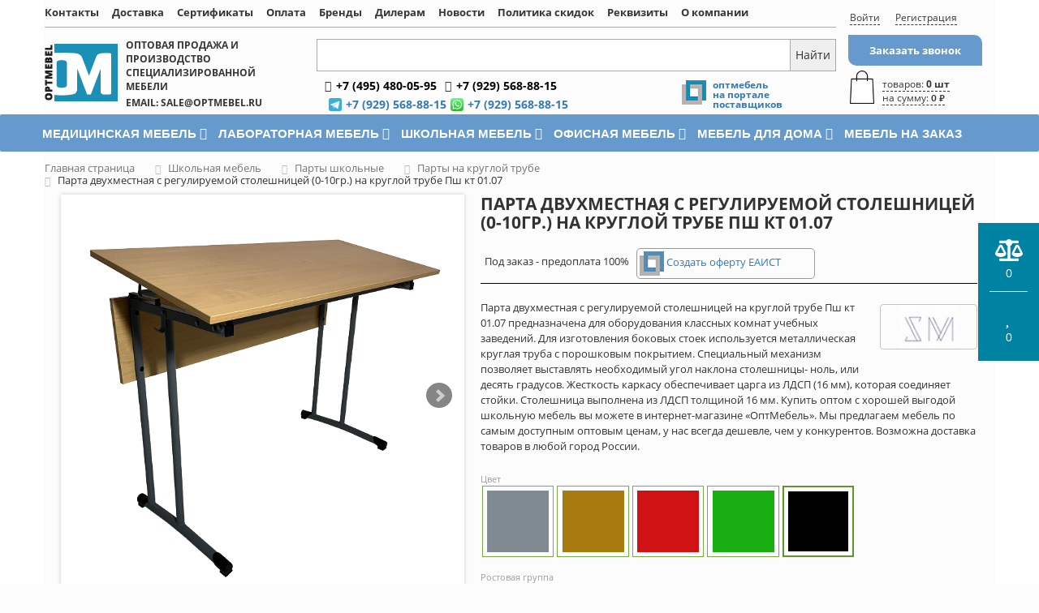

--- FILE ---
content_type: text/html; charset=UTF-8
request_url: https://optmebel.ru/product/parta-dvukhmestnaya-s-reguliruemoy-stoleshnitsey-na-krugloy-trube-psh-kt-01-07/
body_size: 101672
content:
<!DOCTYPE html>
<html xml:lang="ru" lang="ru">
<head>
	<meta http-equiv="X-UA-Compatible" content="IE=edge" />
	<meta name="viewport" content="user-scalable=no, initial-scale=1.0, maximum-scale=1.0, width=device-width">
	<link rel="shortcut icon" type="image/x-icon" href="/favicon.ico" />
    <link rel="icon" type="image/png" href="/favicon.png" />
    <link rel="apple-touch-icon" href="/favicon.png"/>
    
	<meta http-equiv="Content-Type" content="text/html; charset=UTF-8" />
<meta name="robots" content="index, follow" />
<meta name="keywords" content="Парта двухместная с регулируемой столешницей (0-10гр.) на круглой трубе Пш кт 01.07,купить, цена, фото описание, продажа" />
<meta name="description" content="Парта двухместная с регулируемой столешницей (0-10гр.) на круглой трубе Пш кт 01.07 продажа со склада в Москве, доставка по России." />
<link href="/bitrix/css/main/bootstrap.min.css?1539695820121326" type="text/css"  rel="stylesheet" />
<link href="/bitrix/css/main/font-awesome.min.css?148034340023748" type="text/css"  rel="stylesheet" />
<link href="/bitrix/js/ui/design-tokens/dist/ui.design-tokens.min.css?173247557123463" type="text/css"  rel="stylesheet" />
<link href="/bitrix/js/ui/fonts/opensans/ui.font.opensans.min.css?16673594402320" type="text/css"  rel="stylesheet" />
<link href="/bitrix/js/main/popup/dist/main.popup.bundle.min.css?176569591228056" type="text/css"  rel="stylesheet" />
<link href="/bitrix/cache/css/s1/medmebel_3_filter/page_fc0aa450a73385f7102a79c568c3e1e3/page_fc0aa450a73385f7102a79c568c3e1e3_v1.css?1765696411137805" type="text/css"  rel="stylesheet" />
<link href="/bitrix/panel/main/popup.min.css?168035832020774" type="text/css"  rel="stylesheet" />
<link href="/bitrix/cache/css/s1/medmebel_3_filter/template_3bfbd5b01077b4c09fc2faee93ef472c/template_3bfbd5b01077b4c09fc2faee93ef472c_v1.css?1766739405164348" type="text/css"  data-template-style="true" rel="stylesheet" />
<script>if(!window.BX)window.BX={};if(!window.BX.message)window.BX.message=function(mess){if(typeof mess==='object'){for(let i in mess) {BX.message[i]=mess[i];} return true;}};</script>
<script>(window.BX||top.BX).message({"JS_CORE_LOADING":"Загрузка...","JS_CORE_NO_DATA":"- Нет данных -","JS_CORE_WINDOW_CLOSE":"Закрыть","JS_CORE_WINDOW_EXPAND":"Развернуть","JS_CORE_WINDOW_NARROW":"Свернуть в окно","JS_CORE_WINDOW_SAVE":"Сохранить","JS_CORE_WINDOW_CANCEL":"Отменить","JS_CORE_WINDOW_CONTINUE":"Продолжить","JS_CORE_H":"ч","JS_CORE_M":"м","JS_CORE_S":"с","JSADM_AI_HIDE_EXTRA":"Скрыть лишние","JSADM_AI_ALL_NOTIF":"Показать все","JSADM_AUTH_REQ":"Требуется авторизация!","JS_CORE_WINDOW_AUTH":"Войти","JS_CORE_IMAGE_FULL":"Полный размер"});</script>

<script src="/bitrix/js/main/core/core.min.js?1765696051229643"></script>

<script>BX.Runtime.registerExtension({"name":"main.core","namespace":"BX","loaded":true});</script>
<script>BX.setJSList(["\/bitrix\/js\/main\/core\/core_ajax.js","\/bitrix\/js\/main\/core\/core_promise.js","\/bitrix\/js\/main\/polyfill\/promise\/js\/promise.js","\/bitrix\/js\/main\/loadext\/loadext.js","\/bitrix\/js\/main\/loadext\/extension.js","\/bitrix\/js\/main\/polyfill\/promise\/js\/promise.js","\/bitrix\/js\/main\/polyfill\/find\/js\/find.js","\/bitrix\/js\/main\/polyfill\/includes\/js\/includes.js","\/bitrix\/js\/main\/polyfill\/matches\/js\/matches.js","\/bitrix\/js\/ui\/polyfill\/closest\/js\/closest.js","\/bitrix\/js\/main\/polyfill\/fill\/main.polyfill.fill.js","\/bitrix\/js\/main\/polyfill\/find\/js\/find.js","\/bitrix\/js\/main\/polyfill\/matches\/js\/matches.js","\/bitrix\/js\/main\/polyfill\/core\/dist\/polyfill.bundle.js","\/bitrix\/js\/main\/core\/core.js","\/bitrix\/js\/main\/polyfill\/intersectionobserver\/js\/intersectionobserver.js","\/bitrix\/js\/main\/lazyload\/dist\/lazyload.bundle.js","\/bitrix\/js\/main\/polyfill\/core\/dist\/polyfill.bundle.js","\/bitrix\/js\/main\/parambag\/dist\/parambag.bundle.js"]);
</script>
<script>BX.Runtime.registerExtension({"name":"pull.protobuf","namespace":"BX","loaded":true});</script>
<script>BX.Runtime.registerExtension({"name":"rest.client","namespace":"window","loaded":true});</script>
<script>(window.BX||top.BX).message({"pull_server_enabled":"N","pull_config_timestamp":0,"shared_worker_allowed":"Y","pull_guest_mode":"N","pull_guest_user_id":0,"pull_worker_mtime":1765695968});(window.BX||top.BX).message({"PULL_OLD_REVISION":"Для продолжения корректной работы с сайтом необходимо перезагрузить страницу."});</script>
<script>BX.Runtime.registerExtension({"name":"pull.client","namespace":"BX","loaded":true});</script>
<script>BX.Runtime.registerExtension({"name":"pull","namespace":"window","loaded":true});</script>
<script>BX.Runtime.registerExtension({"name":"fx","namespace":"window","loaded":true});</script>
<script>BX.Runtime.registerExtension({"name":"ui.design-tokens","namespace":"window","loaded":true});</script>
<script>BX.Runtime.registerExtension({"name":"ui.fonts.opensans","namespace":"window","loaded":true});</script>
<script>BX.Runtime.registerExtension({"name":"main.popup","namespace":"BX.Main","loaded":true});</script>
<script>BX.Runtime.registerExtension({"name":"popup","namespace":"window","loaded":true});</script>
<script type="extension/settings" data-extension="currency.currency-core">{"region":"ru"}</script>
<script>BX.Runtime.registerExtension({"name":"currency.currency-core","namespace":"BX.Currency","loaded":true});</script>
<script>BX.Runtime.registerExtension({"name":"currency","namespace":"window","loaded":true});</script>
<script>BX.Runtime.registerExtension({"name":"main.pageobject","namespace":"BX","loaded":true});</script>
<script>(window.BX||top.BX).message({"JS_CORE_LOADING":"Загрузка...","JS_CORE_NO_DATA":"- Нет данных -","JS_CORE_WINDOW_CLOSE":"Закрыть","JS_CORE_WINDOW_EXPAND":"Развернуть","JS_CORE_WINDOW_NARROW":"Свернуть в окно","JS_CORE_WINDOW_SAVE":"Сохранить","JS_CORE_WINDOW_CANCEL":"Отменить","JS_CORE_WINDOW_CONTINUE":"Продолжить","JS_CORE_H":"ч","JS_CORE_M":"м","JS_CORE_S":"с","JSADM_AI_HIDE_EXTRA":"Скрыть лишние","JSADM_AI_ALL_NOTIF":"Показать все","JSADM_AUTH_REQ":"Требуется авторизация!","JS_CORE_WINDOW_AUTH":"Войти","JS_CORE_IMAGE_FULL":"Полный размер"});</script>
<script>BX.Runtime.registerExtension({"name":"window","namespace":"window","loaded":true});</script>
<script>(window.BX||top.BX).message({"LANGUAGE_ID":"ru","FORMAT_DATE":"DD.MM.YYYY","FORMAT_DATETIME":"DD.MM.YYYY HH:MI:SS","COOKIE_PREFIX":"BITRIX_SM","SERVER_TZ_OFFSET":"10800","UTF_MODE":"Y","SITE_ID":"s1","SITE_DIR":"\/","USER_ID":"","SERVER_TIME":1767472265,"USER_TZ_OFFSET":0,"USER_TZ_AUTO":"Y","bitrix_sessid":"5c95bfaa5359ada4bb7512a2666cd003"});</script>


<script  src="/bitrix/cache/js/s1/medmebel_3_filter/kernel_main/kernel_main_v1.js?1765696487196391"></script>
<script src="/bitrix/js/pull/protobuf/protobuf.min.js?165832710076433"></script>
<script src="/bitrix/js/pull/protobuf/model.min.js?165832710014190"></script>
<script src="/bitrix/js/rest/client/rest.client.min.js?16583277609240"></script>
<script src="/bitrix/js/pull/client/pull.client.min.js?176569596949849"></script>
<script src="/bitrix/js/main/popup/dist/main.popup.bundle.min.js?176569618367480"></script>
<script src="/bitrix/js/currency/currency-core/dist/currency-core.bundle.min.js?17324754244569"></script>
<script src="/bitrix/js/currency/core_currency.min.js?1732475424835"></script>
<script>BX.setJSList(["\/bitrix\/js\/main\/core\/core_fx.js","\/bitrix\/js\/main\/pageobject\/dist\/pageobject.bundle.js","\/bitrix\/js\/main\/core\/core_window.js","\/bitrix\/js\/main\/session.js","\/bitrix\/js\/main\/date\/main.date.js","\/bitrix\/js\/main\/core\/core_date.js","\/bitrix\/js\/main\/utils.js","\/bitrix\/js\/main\/dd.js","\/bitrix\/js\/main\/core\/core_uf.js","\/bitrix\/js\/main\/core\/core_dd.js","\/bitrix\/js\/main\/core\/core_tooltip.js","\/local\/templates\/medmebel_3_filter\/components\/bitrix\/catalog.section\/medmebel212\/script.js","\/local\/templates\/medmebel_3_filter\/components\/bitrix\/catalog.element\/medmebel21\/script.js","\/bitrix\/components\/bitrix\/catalog.brandblock\/templates\/.default\/script.js","\/local\/templates\/medmebel_3_filter\/components\/bitrix\/catalog.comments\/medmebel\/script.js","\/local\/templates\/medmebel_3_filter\/js\/jquery-3.6.0.min.js","\/local\/templates\/medmebel_3_filter\/js\/jquery.inputmask.min.js","\/local\/templates\/medmebel_3_filter\/js\/jquery.fancybox.min.js","\/local\/templates\/medmebel_3_filter\/js\/jquery.bxslider.min.js","\/local\/templates\/medmebel_3_filter\/js\/bootstrap.min.js","\/local\/templates\/medmebel_3_filter\/js\/custom.js","\/bitrix\/components\/bitrix\/menu\/templates\/horizontal_multilevel\/script.js","\/local\/templates\/medmebel_3_filter\/components\/bitrix\/sale.basket.basket.line\/mobile\/script.js","\/local\/templates\/medmebel_3_filter\/components\/bitrix\/sale.basket.basket.line\/medmebel\/script.js","\/local\/templates\/medmebel_3_filter\/components\/bitrix\/menu\/catalog_horizontal\/script.js","\/local\/templates\/medmebel_3_filter\/components\/bitrix\/catalog.compare.list\/new\/script.js"]);</script>
<script>BX.setCSSList(["\/local\/templates\/medmebel_3_filter\/components\/bitrix\/catalog.section\/medmebel212\/style.css","\/bitrix\/components\/bitrix\/system.pagenavigation\/templates\/visual\/style.css","\/local\/templates\/medmebel_3_filter\/components\/bitrix\/catalog.section\/medmebel212\/themes\/green\/style.css","\/local\/templates\/medmebel_3_filter\/components\/bitrix\/catalog.element\/medmebel21\/style.css","\/bitrix\/components\/bitrix\/catalog.brandblock\/templates\/.default\/style.css","\/local\/templates\/medmebel_3_filter\/components\/bitrix\/catalog.comments\/medmebel\/style.css","\/bitrix\/components\/bitrix\/blog\/templates\/.default\/style.css","\/bitrix\/components\/bitrix\/blog\/templates\/.default\/themes\/green\/style.css","\/local\/templates\/medmebel_3_filter\/components\/bitrix\/catalog.comments\/medmebel\/themes\/green\/style.css","\/local\/templates\/medmebel_3_filter\/components\/bitrix\/catalog.element\/medmebel21\/themes\/green\/style.css","\/local\/templates\/medmebel_3_filter\/components\/bitrix\/form.result.new\/one_click\/style.css","\/bitrix\/components\/bitrix\/menu\/templates\/horizontal_multilevel\/style.css","\/local\/templates\/medmebel_3_filter\/components\/bitrix\/sale.basket.basket.line\/mobile\/style.css","\/local\/templates\/medmebel_3_filter\/components\/bitrix\/sale.basket.basket.line\/medmebel\/style.css","\/local\/templates\/medmebel_3_filter\/components\/bitrix\/menu\/catalog_horizontal\/style.css","\/local\/templates\/medmebel_3_filter\/components\/bitrix\/menu\/catalog_horizontal\/themes\/green\/colors.css","\/bitrix\/components\/bitrix\/breadcrumb\/templates\/.default\/style.css","\/local\/templates\/medmebel_3_filter\/components\/bitrix\/menu\/bottom_menu\/style.css","\/local\/templates\/medmebel_3_filter\/components\/bitrix\/menu\/bottom_menu2\/style.css","\/local\/templates\/medmebel_3_filter\/components\/bitrix\/catalog.compare.list\/new\/style.css","\/local\/templates\/medmebel_3_filter\/styles.css","\/local\/templates\/medmebel_3_filter\/template_styles.css","\/local\/templates\/medmebel_3_filter\/colors.css","\/local\/templates\/medmebel_3_filter\/css\/jquery.fancybox.min.css","\/local\/templates\/medmebel_3_filter\/css\/jquery.bxslider.css"]);</script>
<script>
					if (Intl && Intl.DateTimeFormat)
					{
						const timezone = Intl.DateTimeFormat().resolvedOptions().timeZone;
						document.cookie = "BITRIX_SM_TZ=" + timezone + "; path=/; expires=Fri, 01 Jan 2027 00:00:00 +0300";
						
					}
				</script>
<script>
					(function () {
						"use strict";

						var counter = function ()
						{
							var cookie = (function (name) {
								var parts = ("; " + document.cookie).split("; " + name + "=");
								if (parts.length == 2) {
									try {return JSON.parse(decodeURIComponent(parts.pop().split(";").shift()));}
									catch (e) {}
								}
							})("BITRIX_CONVERSION_CONTEXT_s1");

							if (cookie && cookie.EXPIRE >= BX.message("SERVER_TIME"))
								return;

							var request = new XMLHttpRequest();
							request.open("POST", "/bitrix/tools/conversion/ajax_counter.php", true);
							request.setRequestHeader("Content-type", "application/x-www-form-urlencoded");
							request.send(
								"SITE_ID="+encodeURIComponent("s1")+
								"&sessid="+encodeURIComponent(BX.bitrix_sessid())+
								"&HTTP_REFERER="+encodeURIComponent(document.referrer)
							);
						};

						if (window.frameRequestStart === true)
							BX.addCustomEvent("onFrameDataReceived", counter);
						else
							BX.ready(counter);
					})();
				</script>
<!-- dev2fun module opengraph -->
<meta property="og:title" content="Парта двухместная с регулируемой столешницей (0-10гр.) на круглой трубе Пш кт 01.07 цена, фото, описание, купить оптом в ОптМебель"/>
<meta property="og:description" content="Парта двухместная с регулируемой столешницей (0-10гр.) на круглой трубе Пш кт 01.07 продажа со склада в Москве, доставка по России."/>
<meta property="og:url" content="https://optmebel.ru/product/parta-dvukhmestnaya-s-reguliruemoy-stoleshnitsey-na-krugloy-trube-psh-kt-01-07/"/>
<meta property="og:type" content="website"/>
<meta property="og:site_name" content="Оптовый магазин мебели &quot;ОптМебель&quot;"/>
<meta property="og:image" content="https://optmebel.ru/upload/iblock/bd8/bd89e9d0fbef42f51cbf9a7f2e3c1562.png"/>
<meta property="og:image:type" content="image/png"/>
<meta property="og:image:width" content="200"/>
<meta property="og:image:height" content="200"/>
<!-- /dev2fun module opengraph -->



<script  src="/bitrix/cache/js/s1/medmebel_3_filter/template_945ccd30b0f4b94b7dd396f6b18f72b2/template_945ccd30b0f4b94b7dd396f6b18f72b2_v1.js?1765696340413246"></script>
<script  src="/bitrix/cache/js/s1/medmebel_3_filter/page_ef53cda244aef76df2d5cce8a8c909b1/page_ef53cda244aef76df2d5cce8a8c909b1_v1.js?1765696411128263"></script>

		<title>Парта двухместная с регулируемой столешницей (0-10гр.) на круглой трубе Пш кт 01.07 цена, фото, описание, купить оптом в ОптМебель</title>
	<link href="/local/templates/medmebel_3_filter/fonts.css" rel="stylesheet">
<!--<link rel="icon" href="https://medmebel.ru/favicon.ico" type="image/x-icon">-->
	<meta name="google-site-verification" content="vx4XUINBm7AlOPcob_Y-DBICXoEGMGkJF-P1tfIKL5k" />
    <meta name="google-site-verification" content="2t2Dlhh3R5TTayfYlGsW_OJNNQZqq3wOLPuMn5yjFZs" />
<!-- Yandex.Metrika counter -->
<script type="text/javascript" >
    (function (d, w, c) {
        (w[c] = w[c] || []).push(function() {
            try {
                w.yaCounter50414973 = new Ya.Metrika2({
                    id:50414973,
                    clickmap:true,
                    trackLinks:true,
                    accurateTrackBounce:true,
                    webvisor:true
                });
            } catch(e) { }
        });

        var n = d.getElementsByTagName("script")[0],
            s = d.createElement("script"),
            f = function () { n.parentNode.insertBefore(s, n); };
        s.type = "text/javascript";
        s.async = true;
        s.src = "https://mc.yandex.ru/metrika/tag.js";

        if (w.opera == "[object Opera]") {
            d.addEventListener("DOMContentLoaded", f, false);
        } else { f(); }
    })(document, window, "yandex_metrika_callbacks2");
</script>
<noscript><div><img src="https://mc.yandex.ru/watch/50414973" style="position:absolute; left:-9999px;" alt="" /></div></noscript>
<!-- /Yandex.Metrika counter -->
</head>
<body class="" >
<style>
/*Правка выпадающего меню*/
.bx-top-nav-container .bx-nav-1-lvl.bx-nav-list-4-col .bx-nav-2-lvl-container-advanced .bx-nav-list-2-lvl, .bx-top-nav-container .bx-nav-1-lvl.bx-nav-list-4-col .bx-nav-2-lvl-container .bx-nav-list-2-lvl {
    width: 100%;
}
.regudost {
    font-size: 14px;
    font-weight: bold;
    text-decoration: underline;
}
.bx-inc-orginfo .social {
    float: right;
    width: 120px;
}
.bx_catalog-compare-list {
    max-height: 13%;
	width: auto;
	background: #ffffffde;
	}

.bx_catalog_compare_count p {
    font-size: 12px;
}
/*@media (max-width: 1024px){
.desktop-search {
    display: none;
}
}*/

.callme:hover {
    color: black;
} 
h1.brands-page {
    font-weight: bold;
    font-size: 20px !important;
}
.bx-inc-orginfo .portal span {
    float: left;
    padding: 6px 8px;
    /*width: 200px;*/
    font-size: 12px;
    font-weight: bold;
    line-height: 12px;
    position: relative;
}
//*Коррекция формы поиска*//

#ya-site-form1 .ya-site-form__form .ya-site-form__input-text {
    border-color: #cbcbcb !important;
    height: 35px;
}

#ya-site-form1 .ya-site-form__form * {
    font-size: 12px !important;
    /*height: 35px;*/
}
#ya-site-form1 .ya-site-form__search .ya-site-form__input-text,
#ya-site-form1 .ya-site-form__search .ya-site-form__submit{
	height: 35px;
}
#ya-site-form0 .ya-site-form__form .ya-site-form__input-text {
    background-color: #FFF0 !important;
}
.col-xs-12.orginfo {
	padding-top: 5px;
    /*margin-top: -30px !important;*/
}
	/*3 строчки название товара на плашках каталога*/
#product_list .bx_catalog_item .bx_catalog_item_container .bx_catalog_item_title {
    height: 4.3em;
}
	/*Кнопка оплаты картой и скрытие надписи тех.поддержка не оказывается*/
#tmg_ps_support_status {
    display: none;
}
.tmg #tmg_ps_next_button {
    background: #f10000 !important;
    font-weight: bold;
}
input#tmg_ps_next_button:hover {
    background: #fe9900a1 !important;
}
span.ex-medcomp {
    color: #63aa28;
    display: block;
    font-weight: bold;
}
.nerj {
  display: block;
  margin-top: 10px;
  font-weight: 600;
  padding: 10px;
  background-color: #cbe9f2;
  border-radius: 10px;
}
.highlight-box {
  background: #f0f7fa;
  border-radius: 8px;
  padding: 25px;
  margin: 35px 0;
  border: 1px solid #bdd6e0;
}
.warning-note {
  background: #ffebee;
  border-left: 4px solid #f44336;
  padding: 20px;
  margin: 25px 0;
  border-radius: 0 8px 8px 0;
}
</style>
<div id="panel"></div>
<div class="bx-wrapper" id="bx_eshop_wrap">
	<div class="top_scroll_header" style="display: none;" >
  <div class="container top_scroll_header_wrapper">
    <div class="logo">
      <a href="/">
        <img src="/images/logo.png" />
      </a>
    </div>
    <button data-target="top_menu" class="btn_show_menu js_show_block">Меню <i class="fa fa-caret-down" aria-hidden="true"></i></button>
    <button data-target="catalog_menu" class="btn_show_catalog js_show_block"><i class="fa fa-bars" aria-hidden="true"></i> Каталог</button>
    <div class="top_search">
      <input type="text" ><button>Найти</button>
      
          </div>
    
    <button data-target="top_phones" class="btn_show_phones js_show_block">
      <i class="fa fa-phone" aria-hidden="true"></i>
    </button>
    <div class="top_scroll_basket">

      <a href="/personal/cart/" class="baskettop">товаров:&nbsp;
        <strong>0 шт</strong>&nbsp;
        <span>
          на сумму:&nbsp;
          <strong>0 ₽</strong>
        </span>
      </a> 
    </div>  
    <div class="top_phones">
      <span class="bx-inc-orginfo-phone">
        <i class="fa fa-phone"></i><a href="tel:+74954800596">+7 (495) 480-05-96</a>
      </span>
      <span class="bx-inc-orginfo-phone">
        <i class="fa fa-phone"></i><a href="tel:+79295197351">+7 (929) 519-73-51</a>
      </span>
      <span class="top_mail">
        <i class="fa fa-envelope" aria-hidden="true"></i>
        <a href="mailto:info@medmebel.ru">info@medmebel.ru</a>
      </span>
      <button class="callme">Заказать звонок</button>
    </div>
    <div class="top_menu">
      <nav class="topmenu">
		<ul>
									<li class="bx-inclinksfooter-item">
					<a href="/contacts/">						Контакты					</a>				</li>
												<li class="bx-inclinksfooter-item">
					<a href="/delivery/">						Доставка					</a>				</li>
												<li class="bx-inclinksfooter-item">
					<a href="/sertificate/">						Сертификаты					</a>				</li>
												<li class="bx-inclinksfooter-item">
					<a href="/pay/">						Оплата					</a>				</li>
												<li class="bx-inclinksfooter-item">
					<a href="/brand/">						Бренды					</a>				</li>
												<li class="bx-inclinksfooter-item">
					<a href="/dillers/">						Дилерам					</a>				</li>
												<li class="bx-inclinksfooter-item">
					<a href="/news/">						Новости					</a>				</li>
												<li class="bx-inclinksfooter-item">
					<a href="/action/">						Политика скидок					</a>				</li>
												<li class="bx-inclinksfooter-item">
					<a href="/rekvizit/">						Реквизиты					</a>				</li>
												<li class="bx-inclinksfooter-item">
					<a href="/about/">						О компании					</a>				</li>
												<li class="bx-inclinksfooter-item">
					<a href="/online/">						Написать онлайн					</a>				</li>
							</ul>
</nav>
    </div>
    <div class="catalog_menu">
      
<ul id="horizontal-multilevel-menu">


	
	
					<li><a href="/catalog/meditsinskaya_mebel/" class="root-item">Медицинская мебель</a>
				<ul>
		
	
	

	
	
					<li><a href="/catalog/mebel_iz_nerzhaveyushchey_stali/" class="parent">Мебель из нержавеющей стали</a>
				<ul>
		
	
	

	
	
		
							<li><a href="/catalog/shkafy_meditsinskie_iz_nerzhaveyushchey_stali/">Шкафы медицинские из нержавеющей стали</a></li>
			
		
	
	

	
	
		
							<li><a href="/catalog/shkafy_tumby_iz_nerzhaveyushchey_stali/">Шкафы-тумбы из нержавеющей стали</a></li>
			
		
	
	

	
	
		
							<li><a href="/catalog/shkafy_tumby_s_moykoy_iz_nerzhaveyushchey_stali/">Шкафы-тумбы с мойкой из нержавеющей стали</a></li>
			
		
	
	

			</ul></li>	
	
		
							<li><a href="/catalog/stoly_posty/">Столы-посты</a></li>
			
		
	
	

	
	
		
							<li><a href="/catalog/tumby_meditsinskie/">Тумбы медицинские</a></li>
			
		
	
	

	
	
					<li><a href="/catalog/stoly/" class="parent">Столы</a>
				<ul>
		
	
	

	
	
		
							<li><a href="/catalog/meditsinskie_zhurnalnye_stoly/">Медицинские журнальные столы</a></li>
			
		
	
	

	
	
		
							<li><a href="/catalog/meditsinskie_stoly_na_metallicheskom_karkase/">На металлическом каркасе</a></li>
			
		
	
	

	
	
		
							<li><a href="/catalog/pelenalnye_stoly/">Пеленальные столы</a></li>
			
		
	
	

	
	
		
							<li><a href="/catalog/podvesnye_shkafy_tumby_dlya_stolov/">Подвесные шкафы-тумбы для столов</a></li>
			
		
	
	

	
	
		
							<li><a href="/catalog/stoly_meditsinskie/">Столы медицинские</a></li>
			
		
	
	

	
	
		
							<li><a href="/catalog/stoly_obedennye/">Столы обеденные</a></li>
			
		
	
	

			</ul></li>	
	
					<li><a href="/catalog/shkafy/" class="parent">Шкафы</a>
				<ul>
		
	
	

	
	
		
							<li><a href="/catalog/meditsinskie_shkafy/">Медицинские шкафы</a></li>
			
		
	
	

	
	
		
							<li><a href="/catalog/shkafy_dlya_odezhdy/">Шкафы для одежды</a></li>
			
		
	
	

	
	
		
							<li><a href="/catalog/kartotechnye_shkafy/">Картотечные шкафы</a></li>
			
		
	
	

	
	
		
							<li><a href="/catalog/shkafy_meditsinskie_metallicheskie/">Шкафы медицинские металлические</a></li>
			
		
	
	

	
	
		
							<li><a href="/catalog/shkafy_meditsinskie_navesnye/">Шкафы медицинские навесные</a></li>
			
		
	
	

	
	
		
							<li><a href="/catalog/shkafy_meditsinskie_s_antresolyami/">Шкафы медицинские с антресолями</a></li>
			
		
	
	

	
	
		
							<li><a href="/catalog/antresoli_meditsinskie/">Антресоли медицинские</a></li>
			
		
	
	

			</ul></li></ul></li>	
	
					<li><a href="/catalog/laboratornaya_mebel/" class="root-item">Лабораторная мебель</a>
				<ul>
		
	
	

	
	
					<li><a href="/catalog/na_alyuminievom_karkase/" class="parent">Мебель на алюминиевом каркасе</a>
				<ul>
		
	
	

	
	
		
							<li><a href="/catalog/nadstroyki_laboratornye_serii_med_al/">Надстройки лабораторные серии MED-al</a></li>
			
		
	
	

	
	
		
							<li><a href="/catalog/stoliki_laboratornye_podkatnye_serii_med_al/">Столики лабораторные подкатные серии MED-al</a></li>
			
		
	
	

	
	
		
							<li><a href="/catalog/stoly_laboratornye_ostrovnye_serii_med_al/">Столы лабораторные островные серии MED-al</a></li>
			
		
	
	

	
	
		
							<li><a href="/catalog/stoly_laboratornye_serii_med_al/">Столы лабораторные серии MED-al</a></li>
			
		
	
	

	
	
		
							<li><a href="/catalog/stoly_moyki_laboratornye_serii_med_al/">Столы-мойки лабораторные серии MED-al</a></li>
			
		
	
	

	
	
		
							<li><a href="/catalog/stoly_tumby_laboratornye_serii_med_al/">Столы-тумбы лабораторные серии MED-al</a></li>
			
		
	
	

	
	
		
							<li><a href="/catalog/tumby_laboratornye_serii_med_al/">Тумбы лабораторные серии MED-al</a></li>
			
		
	
	

	
	
		
							<li><a href="/catalog/shkafy_laboratornye_dlya_odezhdy_serii_med_al/">Шкафы лабораторные для одежды серии MED-al</a></li>
			
		
	
	

	
	
		
							<li><a href="/catalog/shkafy_laboratornye_dlya_reaktivov_serii_med_al/">Шкафы лабораторные для реактивов серии MED-al</a></li>
			
		
	
	

	
	
		
							<li><a href="/catalog/shkafy_laboratornye_navesnye_serii_med_al/">Шкафы лабораторные навесные серии MED-al</a></li>
			
		
	
	

	
	
		
							<li><a href="/catalog/shkafy_laboratornye_serii_med_al/">Шкафы лабораторные серии MED-al</a></li>
			
		
	
	

			</ul></li>	
	
		
							<li><a href="/catalog/vytyazhnye_shkafy/">Вытяжные шкафы</a></li>
			
		
	
	

	
	
					<li><a href="/catalog/na_metallicheskom_karkase/" class="parent">Мебель на металлическом каркасе</a>
				<ul>
		
	
	

	
	
		
							<li><a href="/catalog/moyki_laboratornye/">Мойки лабораторные</a></li>
			
		
	
	

	
	
		
							<li><a href="/catalog/stoly_dlya_mikroskopirovaniya/">Столы для микроскопирования</a></li>
			
		
	
	

	
	
		
							<li><a href="/catalog/stoly_dlya_titrovaniya/">Столы для титрования</a></li>
			
		
	
	

	
	
		
							<li><a href="/catalog/laboratornye_stoly/">Столы лабораторные</a></li>
			
		
	
	

	
	
		
							<li><a href="/catalog/stoly_laboratornye_dlya_vesov/">Столы лабораторные для весов</a></li>
			
		
	
	

	
	
		
							<li><a href="/catalog/stoly_laboratornye_mobilnye/">Столы лабораторные мобильные</a></li>
			
		
	
	

	
	
		
							<li><a href="/catalog/stoly_laboratornye_ostrovnye/">Столы лабораторные островные</a></li>
			
		
	
	

	
	
		
							<li><a href="/catalog/stoly_laboratornye_s_nadstroykoy/">Столы лабораторные с надстройкой</a></li>
			
		
	
	

	
	
		
							<li><a href="/catalog/stoly_s_keramicheskoy_stoleshnitsey/">Столы с керамической столешницей</a></li>
			
		
	
	

	
	
		
							<li><a href="/catalog/stoly_tumby_laboratornye/">Столы-тумбы лабораторные</a></li>
			
		
	
	

	
	
		
							<li><a href="/catalog/tumby_laboratornye/">Тумбы лабораторные</a></li>
			
		
	
	

	
	
		
							<li><a href="/catalog/shkafy_dlya_khimicheskikh_reaktivov/">Шкафы для химических реактивов</a></li>
			
		
	
	

	
	
		
							<li><a href="/catalog/shkafy_laboratornye/">Шкафы лабораторные</a></li>
			
		
	
	

	
	
		
							<li><a href="/catalog/shkafy_laboratornye_dlya_odezhdy/">Шкафы лабораторные для одежды</a></li>
			
		
	
	

			</ul></li></ul></li>	
	
					<li><a href="/catalog/shkolnaya_mebel/" class="root-item">Школьная мебель</a>
				<ul>
		
	
	

	
	
		
							<li><a href="/catalog/mebel_dlya_biblioteki/">Мебель для библиотеки</a></li>
			
		
	
	

	
	
		
							<li><a href="/catalog/mebel_dlya_garderobov/">Мебель для гардеробов</a></li>
			
		
	
	

	
	
		
							<li><a href="/catalog/mebel_dlya_spetsializirovannykh_klassov/">Мебель для специализированных классов</a></li>
			
		
	
	

	
	
		
							<li><a href="/catalog/mebel_dlya_stolovykh/">Мебель для столовых</a></li>
			
		
	
	

	
	
					<li><a href="/catalog/shkolnye_party/" class="parent">Парты школьные</a>
				<ul>
		
	
	

	
	
		
							<li><a href="/catalog/party_na_krugloy_trube/">Парты на круглой трубе</a></li>
			
		
	
	

	
	
		
							<li><a href="/catalog/party_na_ploskoovalnoy_trube/">Парты на плоскоовальной трубе</a></li>
			
		
	
	

	
	
		
							<li><a href="/catalog/party_na_pryamougolnoy_trube/">Парты на прямоугольной трубе</a></li>
			
		
	
	

			</ul></li>	
	
		
							<li><a href="/catalog/stoly_uchitelskie/">Столы учительские</a></li>
			
		
	
	

	
	
					<li><a href="/catalog/stulya_dlya_shkolnikov/" class="parent">Стулья для школьников</a>
				<ul>
		
	
	

	
	
		
							<li><a href="/catalog/stulya_na_krugloy_trube/">Стулья на круглой трубе</a></li>
			
		
	
	

	
	
		
							<li><a href="/catalog/stulya_na_ploskoovalnoy_trube/">Стулья на плоскоовальной трубе</a></li>
			
		
	
	

	
	
		
							<li><a href="/catalog/stulya_na_pryamougolnoy_trube/">Стулья на прямоугольной трубе</a></li>
			
		
	
	

			</ul></li>	
	
		
							<li><a href="/catalog/tribuny/">Трибуны</a></li>
			
		
	
	

	
	
		
							<li><a href="/catalog/tumby_pod_dosku/">Тумбы под доску</a></li>
			
		
	
	

	
	
		
							<li><a href="/catalog/tumby_shkolnye/">Тумбы школьные</a></li>
			
		
	
	

	
	
		
							<li><a href="/catalog/shkafy_dlya_kabinetov/">Шкафы для кабинетов</a></li>
			
		
	
	

	
	
					<li><a href="/catalog/shkolnye_doski/" class="parent">Школьные доски</a>
				<ul>
		
	
	

	
	
		
							<li><a href="/catalog/dvukhelementnye/">Двухэлементные</a></li>
			
		
	
	

	
	
		
							<li><a href="/catalog/mobilnye_doski/">Мобильные доски</a></li>
			
		
	
	

	
	
		
							<li><a href="/catalog/odnoelementnye/">Одноэлементные</a></li>
			
		
	
	

	
	
		
							<li><a href="/catalog/trekhelementnye/">Трехэлементные</a></li>
			
		
	
	

			</ul></li></ul></li>	
	
					<li><a href="/catalog/ofisnaya_mebel/" class="root-item">Офисная мебель</a>
				<ul>
		
	
	

	
	
		
							<li><a href="/catalog/zhurnalnye_stoly/">Журнальные столы</a></li>
			
		
	
	

	
	
		
							<li><a href="/catalog/ofisnye_stoly_na_metallichskom_karkase/">Офисные столы на металлическом каркасе</a></li>
			
		
	
	

	
	
		
							<li><a href="/catalog/stoyka_resepshn/">Стойка ресепшн</a></li>
			
		
	
	

	
	
		
							<li><a href="/catalog/stoly_ofisnye/">Столы офисные</a></li>
			
		
	
	

	
	
		
							<li><a href="/catalog/stoly_ofisnye_krivolineynye/">Столы офисные криволинейные</a></li>
			
		
	
	

	
	
		
							<li><a href="/catalog/tumby_ofisnye/">Тумбы офисные</a></li>
			
		
	
	

	
	
		
							<li><a href="/catalog/shkafy_kartotechnye/">Шкафы картотечные</a></li>
			
		
	
	

	
	
		
							<li><a href="/catalog/shkafy_ofisnye/">Шкафы офисные</a></li>
			
		
	
	

			</ul></li>	
	
					<li><a href="/catalog/mebel_dlya_doma/" class="root-item">Мебель для дома</a>
				<ul>
		
	
	

	
	
					<li><a href="/catalog/detskaya_mebel/" class="parent">Детская мебель</a>
				<ul>
		
	
	

	
	
		
							<li><a href="/catalog/komody/">Комоды</a></li>
			
		
	
	

	
	
		
							<li><a href="/catalog/krovati/">Кровати</a></li>
			
		
	
	

	
	
		
							<li><a href="/catalog/stellazhi_detskie/">Стеллажи детские</a></li>
			
		
	
	

	
	
		
							<li><a href="/catalog/stoly_detskie/">Столы детские</a></li>
			
		
	
	

	
	
		
							<li><a href="/catalog/tumbochki/">Тумбочки</a></li>
			
		
	
	

	
	
		
							<li><a href="/catalog/shkafy_detskie/">Шкафы детские</a></li>
			
		
	
	

			</ul></li>	
	
		
							<li><a href="/catalog/stoly_dlya_doma/">Столы для дома</a></li>
			
		
	
	

	
	
		
							<li><a href="/catalog/tumby_dlya_doma/">Тумбы для дома</a></li>
			
		
	
	

	
	
		
							<li><a href="/catalog/shkafy_dlya_doma/">Шкафы для дома</a></li>
			
		
	
	

			</ul></li>	
	
		
							<li><a href="/catalog/mebel_po_vashim_razmeram/" class="root-item">Мебель на заказ</a></li>
			
		
	
	


</ul>
<div class="menu-clear-left"></div>
    </div>
    <script>
      //js_show_block data-target

      var MenuUl = $(".top_scroll_header ul#horizontal-multilevel-menu");

      function FoxShowBlock(el){
        this.el = el;
        this.target = document.querySelector("." + el.dataset.target);
        this.show = function(){
          this.el.classList.add('show_target');
          this.target.classList.add("active");
        };
        this.hide = function(){
          this.el.classList.remove('show_target');
          this.target.classList.remove("active");
        };
        this.init = function(){
          var this_ = this;
          el.addEventListener('click', function(e){
            let t = e.target;
            if(this_.el.classList.contains('show_target')){
              this_.hide();
            }else{
              this_.show();
            }
          });
          this.target.addEventListener('mouseleave', function(e){
            //console.log('out');
            this_.hide();
            MenuUl.height('auto');
          });
        };
      }
      var tButtons = document.querySelectorAll(".js_show_block");
      for (var i = tButtons.length - 1; i >= 0; i--) {
        let el_ = new FoxShowBlock(tButtons[i]);
        el_.init();
      }

      
      // top block show on scroll
      function FoxScrollShowHeader(el){
        this.block = $(el);
        this.hidden = true;
        this.show = function(){
          if(this.hidden){
            this.hidden = false;
            $(this.block).show();
            this.setMenuWidth();
          }
        };
        this.hide = function(){
          if(!this.hidden){
            $(this.block).hide();
            this.hidden = true;
          }
        };
        this.setMenuWidth = function(){
          var w = this.block.children(".container").width();
          //console.log("set menu width " + w);
          var ul = this.block.find("ul#horizontal-multilevel-menu > li > ul").width(w - 220);
          
        };
        this.init = function(){
          var this_ = this;
          document.addEventListener("scroll", function(e){
            if(window.scrollY >= 200){
              this_.show();
            }else{
              this_.hide();
            }
          });
          if(window.scrollY >= 200)
              this_.show();
        };
      };

      document.addEventListener('DOMContentLoaded', function(e){
        if(document.body.offsetWidth > 740){
          var h_ = new FoxScrollShowHeader(".top_scroll_header");
          h_.init();
        }
      });

      var ulMenu1 = document.querySelectorAll(".top_scroll_header ul#horizontal-multilevel-menu > li");
      for (var i = ulMenu1.length - 1; i >= 0; i--) {
        ulMenu1[i].addEventListener("mouseenter", function(e){
          var h = $(this).children('ul').height();
          //MenuUl.height(h);
          //console.log('li enter ' + h);
        });
      }

    </script>
  </div>
</div>	<header class="bx-header">
		<div class="bx-header-section container">
			<div class="row">
				<div class="col-lg-10 col-md-9 col-sm-9 col-xs-12 col-topmenu">
					<nav class="topmenu">
		<ul>
									<li class="bx-inclinksfooter-item">
					<a href="/contacts/">						Контакты					</a>				</li>
												<li class="bx-inclinksfooter-item">
					<a href="/delivery/">						Доставка					</a>				</li>
												<li class="bx-inclinksfooter-item">
					<a href="/sertificate/">						Сертификаты					</a>				</li>
												<li class="bx-inclinksfooter-item">
					<a href="/pay/">						Оплата					</a>				</li>
												<li class="bx-inclinksfooter-item">
					<a href="/brand/">						Бренды					</a>				</li>
												<li class="bx-inclinksfooter-item">
					<a href="/dillers/">						Дилерам					</a>				</li>
												<li class="bx-inclinksfooter-item">
					<a href="/news/">						Новости					</a>				</li>
												<li class="bx-inclinksfooter-item">
					<a href="/action/">						Политика скидок					</a>				</li>
												<li class="bx-inclinksfooter-item">
					<a href="/rekvizit/">						Реквизиты					</a>				</li>
												<li class="bx-inclinksfooter-item">
					<a href="/about/">						О компании					</a>				</li>
												<li class="bx-inclinksfooter-item">
					<a href="/online/">						Написать онлайн					</a>				</li>
							</ul>
</nav>
					<div class="row">
						<div class="col-lg-4 col-md-5 col-sm-4 col-xs-12 logobox">
							<div class="bx-logo">
								<a class="bx-logo-block hidden-xs" href="/">
									<img src="/images/logo.jpg"  srcset="/images/logo.png" />
								</a>
								<span class="logo-span">
									Оптовая продажа и производство специализированной мебели
									
										<span>email: sale@optmebel.ru</span>
									</a>
								</span>
							</div>
						</div>
						<div class="col-lg-8 col-md-7 col-sm-8 searchbox">
							<!--Форма Поиска-->
						<div class="desktop-search"><input id="search_form__input" type="search" name="text" value=""  /><input type="submit" value="Найти" /></div>
						<script>!function(e,t,n,c,o){e[o]=e[o]||function(){(e[o].a=e[o].a||[]).push(arguments)},e[o].h=c,e[o].n=o,e[o].i=1*new Date,s=t.createElement(n),a=t.getElementsByTagName(n)[0],s.async=1,s.src=c,a.parentNode.insertBefore(s,a)}(window,document,"script","https://cdn2.searchbooster.net/scripts/v2/init.js","searchbooster"),searchbooster({"apiUrl":"https://api4.searchbooster.io","popup":{"search":true},"theme":{"variables":{"color-primary":"#4abee5"}},"apiKey":"34f188c0-4b57-4420-9707-cfa5d2d27d07","completions":true,"search":{"image":false,"groupCategories":true,"catalog":true,"limit":24,"limitNameChars":56,"voice":false},"offer":{"cart":false}, initialized: function(sb) { sb.mount('.desktop-search, .mobile-search, .top_search');}});</script>
														<!--Конец формы поиска-->
							<script>
var bx_basketFKauiI = new BitrixSmallCart;
</script>
<div id="bx_basketFKauiI" class="bx-basket-fixed right bottom">
	<div id="search2" class="bx-searchtitle">
		<div class="mobile-search"><input type="text"><button>Поиск</button></div>
		</div>
<script>
	/*BX.ready(function(){
		new JCTitleSearch({
			'AJAX_PAGE' : '/',
			'CONTAINER_ID': 'search2',
			'INPUT_ID': 'title-search-input2',
			'MIN_QUERY_LEN': 2
		});
	});*/
</script>
<!--'start_frame_cache_bx_basketFKauiI'--><div class="bx-hdr-profile">
	<div class="bx-basket-block"><i class="fa fa-shopping-cart"></i>
			<a href="/personal/cart/">0</a>	</div>
	<div class="bx-basket-block dropdown">
		<button 
			class="btn btn-default dropdown-toggle profile" 
			type="button" 
			data-toggle="dropdown"
		>Войти</span>
		</button>
		<ul class="dropdown-menu">
					<li><a href="/login/?login=yes">Войти</a></li>
			<li><a href="/login/?register=yes">Регистрация</a></li>
				</ul>
	</div>
</div>
<script>
$(document).ready(function(){
	$('.dropdown-toggle.profile').on('click',function(e){
		if($('.dropdown-menu').is(":hidden")){
			$('.bx-basket-fixed').css({'height':'144px','background':'transparent'});
			$('.dropdown-menu').show();
		}else {
			$('.dropdown-menu').hide();
		}
		e.stopPropagation();
	});
	/*$('body').on('click',function(){
		$('.bx-basket-fixed').css({'height':'45px','background':'white'});
		$('.dropdown-menu').hide();
	});*/
});
</script>
<!--'end_frame_cache_bx_basketFKauiI'--></div>
<script type="text/javascript">
	bx_basketFKauiI.siteId       = 's1';
	bx_basketFKauiI.cartId       = 'bx_basketFKauiI';
	bx_basketFKauiI.ajaxPath     = '/bitrix/components/bitrix/sale.basket.basket.line/ajax.php';
	bx_basketFKauiI.templateName = 'mobile';
	bx_basketFKauiI.arParams     =  {'PATH_TO_BASKET':'/personal/cart/','PATH_TO_PERSONAL':'/personal/','SHOW_PERSONAL_LINK':'N','SHOW_NUM_PRODUCTS':'Y','SHOW_TOTAL_PRICE':'Y','SHOW_PRODUCTS':'N','POSITION_FIXED':'Y','POSITION_HORIZONTAL':'right','POSITION_VERTICAL':'bottom','SHOW_AUTHOR':'Y','PATH_TO_REGISTER':'/login/','PATH_TO_PROFILE':'/personal/','CACHE_TYPE':'A','PATH_TO_ORDER':'/personal/order/make/','HIDE_ON_BASKET_PAGES':'Y','SHOW_EMPTY_VALUES':'Y','SHOW_REGISTRATION':'Y','PATH_TO_AUTHORIZE':'/login/','SHOW_DELAY':'Y','SHOW_NOTAVAIL':'Y','SHOW_IMAGE':'Y','SHOW_PRICE':'Y','SHOW_SUMMARY':'Y','MAX_IMAGE_SIZE':'70','AJAX':'N','~PATH_TO_BASKET':'/personal/cart/','~PATH_TO_PERSONAL':'/personal/','~SHOW_PERSONAL_LINK':'N','~SHOW_NUM_PRODUCTS':'Y','~SHOW_TOTAL_PRICE':'Y','~SHOW_PRODUCTS':'N','~POSITION_FIXED':'Y','~POSITION_HORIZONTAL':'right','~POSITION_VERTICAL':'bottom','~SHOW_AUTHOR':'Y','~PATH_TO_REGISTER':'/login/','~PATH_TO_PROFILE':'/personal/','~CACHE_TYPE':'A','~PATH_TO_ORDER':'/personal/order/make/','~HIDE_ON_BASKET_PAGES':'Y','~SHOW_EMPTY_VALUES':'Y','~SHOW_REGISTRATION':'Y','~PATH_TO_AUTHORIZE':'/login/','~SHOW_DELAY':'Y','~SHOW_NOTAVAIL':'Y','~SHOW_IMAGE':'Y','~SHOW_PRICE':'Y','~SHOW_SUMMARY':'Y','~MAX_IMAGE_SIZE':'70','~AJAX':'N','cartId':'bx_basketFKauiI'}; // TODO \Bitrix\Main\Web\Json::encode
	bx_basketFKauiI.closeMessage = 'Скрыть';
	bx_basketFKauiI.openMessage  = 'Раскрыть';
	bx_basketFKauiI.activate();
</script>							<div class="row">
								<div class="col-lg-12 col-md-12 col-xs-12 orginfo">
									<div class="bx-inc-orginfo">
										<div class="bx-icon-info">
											<span class="bx-inc-orginfo-phone">
												<i class="fa fa-phone"></i><span>+7 (495) 480-05-95</span>
											</span>
											<span class="bx-inc-orginfo-phone">
												<i class="fa fa-phone"></i><span>+7 (929) 568-88-15</span>
											</span>
											<span class="bx-inc-orginfo-social social" >
												<a target="_blank" rel="nofollow" href="https://t.me/+79295688815" style="display:flex;float:left;font-size:10px">
													<img src="/local/images/telegram.svg" width="16px" style="margin:0px 5px 0px 5px;">
													<span>+7 (929) 568-88-15</span>
												</a>
												<a target="_blank" rel="nofollow" href="https://wa.me/79295688815" style="display:flex;float:left;font-size:10px">
													<img src="/local/images/whatsapp.svg" width="16px" style="margin:0px 5px 0px 5px">
													<span>+7 (929) 568-88-15</span>
												</a>
											</span>
										</div>
										<div class="portal">
											<a rel="nofollow" target="_blank" href="https://old.zakupki.mos.ru/#/suppliers/1102947"><img src="/images/portal.jpg">
											<span>оптмебель на портале поставщиков</span></a>
										</div>
									</div>
								</div>
							</div>
						</div>
					</div>
				</div>
				<div class="col-lg-2 col-md-3 col-sm-3 col-xs-12 hidden-xs profilebox">
					<script>
var bx_basketT0kNhm = new BitrixSmallCart;
</script>
<div id="bx_basketT0kNhm" class="bx-basket bx-opener"><!--'start_frame_cache_bx_basketT0kNhm'--><div class="bx-hdr-profile">
	<div class="bx-basket-block">
					<a href="/login/?login=yes">Войти</a>
			&nbsp;
			<a href="/login/?register=yes">Регистрация</a>
			</div>
	<button class="callme">Заказать звонок</button>
	<div class="bx-basket-block bx-basket-block__2">
		<img src="/images/basket.jpg">
				<a href="/personal/cart/" class="baskettop">товаров:  <strong>0 шт</strong>			<br />
			<span>
				на сумму:
									<strong>0 ₽</strong>
							</span>
						</a>	</div>
</div><!--'end_frame_cache_bx_basketT0kNhm'--></div>
<script type="text/javascript">
	bx_basketT0kNhm.siteId       = 's1';
	bx_basketT0kNhm.cartId       = 'bx_basketT0kNhm';
	bx_basketT0kNhm.ajaxPath     = '/bitrix/components/bitrix/sale.basket.basket.line/ajax.php';
	bx_basketT0kNhm.templateName = 'medmebel';
	bx_basketT0kNhm.arParams     =  {'PATH_TO_BASKET':'/personal/cart/','PATH_TO_PERSONAL':'/personal/','SHOW_PERSONAL_LINK':'N','SHOW_NUM_PRODUCTS':'Y','SHOW_TOTAL_PRICE':'Y','SHOW_PRODUCTS':'N','POSITION_FIXED':'N','SHOW_AUTHOR':'Y','PATH_TO_REGISTER':'/login/','PATH_TO_PROFILE':'/personal/','CACHE_TYPE':'A','PATH_TO_ORDER':'/personal/order/make/','HIDE_ON_BASKET_PAGES':'Y','SHOW_EMPTY_VALUES':'Y','SHOW_REGISTRATION':'Y','PATH_TO_AUTHORIZE':'/login/','SHOW_DELAY':'Y','SHOW_NOTAVAIL':'Y','SHOW_IMAGE':'Y','SHOW_PRICE':'Y','SHOW_SUMMARY':'Y','POSITION_VERTICAL':'top','POSITION_HORIZONTAL':'right','MAX_IMAGE_SIZE':'70','AJAX':'N','~PATH_TO_BASKET':'/personal/cart/','~PATH_TO_PERSONAL':'/personal/','~SHOW_PERSONAL_LINK':'N','~SHOW_NUM_PRODUCTS':'Y','~SHOW_TOTAL_PRICE':'Y','~SHOW_PRODUCTS':'N','~POSITION_FIXED':'N','~SHOW_AUTHOR':'Y','~PATH_TO_REGISTER':'/login/','~PATH_TO_PROFILE':'/personal/','~CACHE_TYPE':'A','~PATH_TO_ORDER':'/personal/order/make/','~HIDE_ON_BASKET_PAGES':'Y','~SHOW_EMPTY_VALUES':'Y','~SHOW_REGISTRATION':'Y','~PATH_TO_AUTHORIZE':'/login/','~SHOW_DELAY':'Y','~SHOW_NOTAVAIL':'Y','~SHOW_IMAGE':'Y','~SHOW_PRICE':'Y','~SHOW_SUMMARY':'Y','~POSITION_VERTICAL':'top','~POSITION_HORIZONTAL':'right','~MAX_IMAGE_SIZE':'70','~AJAX':'N','cartId':'bx_basketT0kNhm'}; // TODO \Bitrix\Main\Web\Json::encode
	bx_basketT0kNhm.closeMessage = 'Скрыть';
	bx_basketT0kNhm.openMessage  = 'Раскрыть';
	bx_basketT0kNhm.activate();
</script>				</div>
			</div>
		</div>
		<div class="mobilecallme row">
				<div class="mobile-logo col-xs-12">
					<a class="bx-logo-block hidden-xs" href="/">
						<img src="/images/logo.png"  srcset="/images/logo.png" />
					</a>
					<span class="logo-span">
						Производство и продажа лабораторной и медицинской мебели
						<span>email: info@medmebel.ru</span>
						<span class="bx-inc-orginfo-social social" style="margin-top:10px">
							<a target="_blank" rel="nofollow" href="https://t.me/+79295688815" style="display:flex;float:left;font-size:10px">
								<img src="/local/images/telegram.svg" width="16px" style="margin:0px 5px 0px 5px;">
								<span>+7 (929) 568-88-15</span>
							</a>
							<a target="_blank" rel="nofollow" href="https://wa.me/79295688815" style="display:flex;float:left;font-size:10px">
								<img src="/local/images/whatsapp.svg" width="16px" style="margin:0px 5px 0px 5px">
								<span>+7 (929) 568-88-15</span>
							</a>
						</span>
					</span>
				</div>
				<div class="col-sm-12">
					<button class="callme">Заказать звонок</button>
				</div>
				<div class="mobilecallme__small row">
					<a class="mobilecallme__logo col-xs-4" href="/">
						<img src="/images/logo.png"  srcset="/images/logo.png" />
					</a>
					<div class="mobilecallme__phones col-xs-8">
						<div class="bx-inc-orginfo-social social" style="margin-top:0px">
							<a target="_blank" rel="nofollow" href="https://t.me/+79295688815" style="display:flex;float:left;font-size:10px">
								<img src="/local/images/telegram.svg" width="32px" style="margin:0px;">
							</a>
							<a target="_blank" rel="nofollow" href="https://wa.me/79295688815" style="margin-top:10px;display:flex;float:left;font-size:10px">
								<img src="/local/images/whatsapp.svg" width="32px" style="margin:0px">
							</a>
						</div>
						<div>
						<a class="mobilecallme__tel" href="tel:+74954800595"><span>+7 (495) 480-05-95</span></a>
						<a class="mobilecallme__tel" href="tel:+79295688815"><span>+7 (929) 568-88-15</span></a>
						<p>ПН-ПТ 09:00 - 18:00</p>
						</div>
					</div>
				</div>
				

				<a class="mobilecallme__home-link" href="/">Оптмебель</a>
					<!--  -->
<nav class="mobilemenu">
<ul class="nav nav-pills">
	<li class="dropdown mobilemenu__catalog">
		<a class="dropdown-toggle" data-toggle="dropdown" href="#" id="catalog_menu" role="button" aria-haspopup="true" aria-expanded="false">
      Каталог
      <svg xmlns="http://www.w3.org/2000/svg" width="7" height="9" viewBox="0 0 7 9" fill="none">
				<path opacity="0.7" d="M7 4.5L0.25 0.602886L0.25 8.39711L7 4.5Z" fill="white"/>
			</svg></a>
    <ul class="dropdown-menu " aria-labelledby="catalog_menu">
									<li class="bx-inclinksfooter-item"><a href="/catalog/meditsinskaya_mebel/">Медицинская мебель</a></li>
																																																																																																																					<li class="bx-inclinksfooter-item"><a href="/catalog/laboratornaya_mebel/">Лабораторная мебель</a></li>
																																																																																																																																																								<li class="bx-inclinksfooter-item"><a href="/catalog/shkolnaya_mebel/">Школьная мебель</a></li>
																																																																																																																										<li class="bx-inclinksfooter-item"><a href="/catalog/ofisnaya_mebel/">Офисная мебель</a></li>
																																																				<li class="bx-inclinksfooter-item"><a href="/catalog/mebel_dlya_doma/">Мебель для дома</a></li>
																																																														<li class="bx-inclinksfooter-item"><a href="/catalog/mebel_po_vashim_razmeram/">Мебель на заказ</a></li>
						</ul>
	</li>
	<li class="dropdown mobilemenu__filter" style='display: none;'>
		<a class="dropdown-toggle" data-toggle="dropdown" href="#" id="filter_menu" role="button" aria-haspopup="true" aria-expanded="false">
			Фильтр
			<svg xmlns="http://www.w3.org/2000/svg" width="7" height="9" viewBox="0 0 7 9" fill="none">
				<path opacity="0.7" d="M7 4.5L0.25 0.602886L0.25 8.39711L7 4.5Z" fill="white"/>
			</svg>
		</a>
		<ul class="dropdown-menu" aria-labelledby="filter_menu">
			<li><div class="mobilemenu__filter-content"></div></li>
		</ul>
	</li>
</ul>
</nav>
<script>
	$(document).ready(function(){
		if($(document.body).width() < 769){
			var fff = $(".bx-sidebar-block .sidebar__filter").remove();
			console.log("FILTER",fff);
			if(fff.length == 0){
				$(".dropdown.mobilemenu__filter").hide();
			}else{
				$(".mobilemenu__filter-content").append(fff);
			}
		}
	});
	
</script>
		</div>
	<div class="col-md-12 hidden-xs catalogmenu" style="position:normal!important">
		<div class="bx-top-nav bx-green" id="catalog_menu_NMQc3w">
	<nav class="bx-top-nav-container" id="cont_catalog_menu_NMQc3w">
		<ul class="bx-nav-list-1-lvl" id="ul_catalog_menu_NMQc3w">
		     <!-- first level-->
						<li
				class="bx-nav-1-lvl bx-nav-list-0-col "
				onmouseover="BX.CatalogMenu.itemOver(this);"
				onmouseout="BX.CatalogMenu.itemOut(this)"
								onclick="if (BX.hasClass(document.documentElement, 'bx-touch')) obj_catalog_menu_NMQc3w.clickInMobile(this, event);"
			>
				<a
					href="/contacts/"
									>
					<span>
						Контакты											</span>
				</a>
						</li>
		     <!-- first level-->
						<li
				class="bx-nav-1-lvl bx-nav-list-0-col "
				onmouseover="BX.CatalogMenu.itemOver(this);"
				onmouseout="BX.CatalogMenu.itemOut(this)"
								onclick="if (BX.hasClass(document.documentElement, 'bx-touch')) obj_catalog_menu_NMQc3w.clickInMobile(this, event);"
			>
				<a
					href="/delivery/"
									>
					<span>
						Доставка											</span>
				</a>
						</li>
		     <!-- first level-->
						<li
				class="bx-nav-1-lvl bx-nav-list-0-col "
				onmouseover="BX.CatalogMenu.itemOver(this);"
				onmouseout="BX.CatalogMenu.itemOut(this)"
								onclick="if (BX.hasClass(document.documentElement, 'bx-touch')) obj_catalog_menu_NMQc3w.clickInMobile(this, event);"
			>
				<a
					href="/sertificate/"
									>
					<span>
						Сертификаты											</span>
				</a>
						</li>
		     <!-- first level-->
						<li
				class="bx-nav-1-lvl bx-nav-list-0-col "
				onmouseover="BX.CatalogMenu.itemOver(this);"
				onmouseout="BX.CatalogMenu.itemOut(this)"
								onclick="if (BX.hasClass(document.documentElement, 'bx-touch')) obj_catalog_menu_NMQc3w.clickInMobile(this, event);"
			>
				<a
					href="/dillers/"
									>
					<span>
						Дилерам											</span>
				</a>
						</li>
		     <!-- first level-->
						<li
				class="bx-nav-1-lvl bx-nav-list-0-col "
				onmouseover="BX.CatalogMenu.itemOver(this);"
				onmouseout="BX.CatalogMenu.itemOut(this)"
								onclick="if (BX.hasClass(document.documentElement, 'bx-touch')) obj_catalog_menu_NMQc3w.clickInMobile(this, event);"
			>
				<a
					href="/news/"
									>
					<span>
						Новости											</span>
				</a>
						</li>
		     <!-- first level-->
						<li
				class="bx-nav-1-lvl bx-nav-list-0-col "
				onmouseover="BX.CatalogMenu.itemOver(this);"
				onmouseout="BX.CatalogMenu.itemOut(this)"
								onclick="if (BX.hasClass(document.documentElement, 'bx-touch')) obj_catalog_menu_NMQc3w.clickInMobile(this, event);"
			>
				<a
					href="/articles/"
									>
					<span>
						Статьи											</span>
				</a>
						</li>
		     <!-- first level-->
						<li
				class="bx-nav-1-lvl bx-nav-list-0-col "
				onmouseover="BX.CatalogMenu.itemOver(this);"
				onmouseout="BX.CatalogMenu.itemOut(this)"
								onclick="if (BX.hasClass(document.documentElement, 'bx-touch')) obj_catalog_menu_NMQc3w.clickInMobile(this, event);"
			>
				<a
					href="/action/"
									>
					<span>
						Акции											</span>
				</a>
						</li>
		     <!-- first level-->
						<li
				class="bx-nav-1-lvl bx-nav-list-0-col "
				onmouseover="BX.CatalogMenu.itemOver(this);"
				onmouseout="BX.CatalogMenu.itemOut(this)"
								onclick="if (BX.hasClass(document.documentElement, 'bx-touch')) obj_catalog_menu_NMQc3w.clickInMobile(this, event);"
			>
				<a
					href="/about/"
									>
					<span>
						О компании											</span>
				</a>
						</li>
		     <!-- first level-->
						<li
				class="bx-nav-1-lvl bx-nav-list-2-col  bx-nav-parent"
				onmouseover="BX.CatalogMenu.itemOver(this);"
				onmouseout="BX.CatalogMenu.itemOut(this)"
									data-role="bx-menu-item"
								onclick="if (BX.hasClass(document.documentElement, 'bx-touch')) obj_catalog_menu_NMQc3w.clickInMobile(this, event);"
			>
				<a
					href="/catalog/meditsinskaya_mebel/"
											onmouseover="obj_catalog_menu_NMQc3w.changeSectionPicure(this, '137194588');"
									>
					<span>
						Медицинская мебель						<i class="fa fa-angle-down"></i>					</span>
				</a>
							<span class="bx-nav-parent-arrow" onclick="obj_catalog_menu_NMQc3w.toggleInMobile(this)"><i class="fa fa-angle-left"></i></span> <!-- for mobile -->
				<div class="bx-nav-2-lvl-container 9">
					<h3>Группы товаров</h3>
											<ul class="bx-nav-list-2-lvl 1" style="">
						  <!-- second level-->
							<li class="bx-nav-2-lvl 0">
								<a
									href="/catalog/mebel_iz_nerzhaveyushchey_stali/"
																			onmouseover="obj_catalog_menu_NMQc3w.changeSectionPicure(this, '1150903188');"
																		data-picture="/upload/resize_cache/iblock/f5a/240_700_1/c6xcm0vl2k86599h3k9ynh4xbzpqdf1p.jpg"
																	>
									<span>Мебель из нержавеющей стали</span>
								</a>
															<ul class="bx-nav-list-3-lvl">
									<!-- third level-->
									<li class="bx-nav-3-lvl">
										<a
											href="/catalog/shkafy_meditsinskie_iz_nerzhaveyushchey_stali/"
																							onmouseover="obj_catalog_menu_NMQc3w.changeSectionPicure(this, '474169324');return false;"
																						data-picture="/upload/resize_cache/iblock/ce8/240_700_1/ev043i3e8es17t7fy0ianok2fdsqg79z.jpg"
																					>
											<span>Шкафы медицинские из нержавеющей стали</span>
										</a>
									</li>
									<!-- third level-->
									<li class="bx-nav-3-lvl">
										<a
											href="/catalog/shkafy_tumby_iz_nerzhaveyushchey_stali/"
																							onmouseover="obj_catalog_menu_NMQc3w.changeSectionPicure(this, '261869353');return false;"
																						data-picture="/upload/resize_cache/iblock/4e8/240_700_1/stggchl8z1hv4kgk61v2dda6lwl1fact.jpg"
																					>
											<span>Шкафы-тумбы из нержавеющей стали</span>
										</a>
									</li>
									<!-- third level-->
									<li class="bx-nav-3-lvl">
										<a
											href="/catalog/shkafy_tumby_s_moykoy_iz_nerzhaveyushchey_stali/"
																							onmouseover="obj_catalog_menu_NMQc3w.changeSectionPicure(this, '1053491015');return false;"
																						data-picture="/upload/resize_cache/iblock/d53/240_700_1/xq3tesdl8qfg195keknbhoqxlfmg9zar.jpg"
																					>
											<span>Шкафы-тумбы с мойкой из нержавеющей стали</span>
										</a>
									</li>
																</ul>
														</li>
						  <!-- second level-->
							<li class="bx-nav-2-lvl 1">
								<a
									href="/catalog/stoly_posty/"
																			onmouseover="obj_catalog_menu_NMQc3w.changeSectionPicure(this, '3948602701');"
																		data-picture="/upload/resize_cache/iblock/6cb/240_700_1/9ewytclmf7ixwr0ksi5hijyeq1hdgczm.jpg"
																	>
									<span>Столы-посты</span>
								</a>
														</li>
						</ul><ul class="bx-nav-list-2-lvl">  <!-- second level-->
							<li class="bx-nav-2-lvl 2">
								<a
									href="/catalog/tumby_meditsinskie/"
																			onmouseover="obj_catalog_menu_NMQc3w.changeSectionPicure(this, '3920175229');"
																		data-picture="/upload/resize_cache/iblock/5e8/240_700_1/ddlisv6lfedroal1zl95r94azvvtydme.jpg"
																	>
									<span>Тумбы медицинские</span>
								</a>
														</li>
						</ul><ul class="bx-nav-list-2-lvl">  <!-- second level-->
							<li class="bx-nav-2-lvl 3">
								<a
									href="/catalog/stoly/"
																			onmouseover="obj_catalog_menu_NMQc3w.changeSectionPicure(this, '3284925813');"
																		data-picture="/upload/resize_cache/iblock/504/240_700_1/cjmsaz3kfp351lvb8pb67ads79cqlyy6.jpg"
																	>
									<span>Столы</span>
								</a>
															<ul class="bx-nav-list-3-lvl">
									<!-- third level-->
									<li class="bx-nav-3-lvl">
										<a
											href="/catalog/meditsinskie_zhurnalnye_stoly/"
																							onmouseover="obj_catalog_menu_NMQc3w.changeSectionPicure(this, '859916837');return false;"
																						data-picture="/upload/resize_cache/iblock/e2f/240_700_1/8war0c3xvsm5sazl4ong1nq7ri6et55i.jpg"
																					>
											<span>Медицинские журнальные столы</span>
										</a>
									</li>
									<!-- third level-->
									<li class="bx-nav-3-lvl">
										<a
											href="/catalog/meditsinskie_stoly_na_metallicheskom_karkase/"
																							onmouseover="obj_catalog_menu_NMQc3w.changeSectionPicure(this, '696413837');return false;"
																						data-picture="/upload/resize_cache/iblock/854/240_700_1/e2vgkxtnguhbwuu14p0llyrgeum7fm0u.jpg"
																					>
											<span>На металлическом каркасе</span>
										</a>
									</li>
									<!-- third level-->
									<li class="bx-nav-3-lvl">
										<a
											href="/catalog/pelenalnye_stoly/"
																							onmouseover="obj_catalog_menu_NMQc3w.changeSectionPicure(this, '152392015');return false;"
																						data-picture="/upload/resize_cache/iblock/063/240_700_1/kelr0hr09ssnfqhsy3m5hmlv7rab4to4.jpg"
																					>
											<span>Пеленальные столы</span>
										</a>
									</li>
									<!-- third level-->
									<li class="bx-nav-3-lvl">
										<a
											href="/catalog/podvesnye_shkafy_tumby_dlya_stolov/"
																							onmouseover="obj_catalog_menu_NMQc3w.changeSectionPicure(this, '1351898851');return false;"
																						data-picture="/upload/resize_cache/iblock/a34/240_700_1/5gl9hbbpf37z0w3zchl0rajcg5pma1wt.png"
																					>
											<span>Подвесные шкафы-тумбы для столов</span>
										</a>
									</li>
									<!-- third level-->
									<li class="bx-nav-3-lvl">
										<a
											href="/catalog/stoly_meditsinskie/"
																							onmouseover="obj_catalog_menu_NMQc3w.changeSectionPicure(this, '3095100347');return false;"
																						data-picture="/upload/resize_cache/iblock/879/240_700_1/gr9yzhp155bw0s6369lxcwdd1zzy9e23.jpg"
																					>
											<span>Столы медицинские</span>
										</a>
									</li>
									<!-- third level-->
									<li class="bx-nav-3-lvl">
										<a
											href="/catalog/stoly_obedennye/"
																							onmouseover="obj_catalog_menu_NMQc3w.changeSectionPicure(this, '1215993988');return false;"
																						data-picture="/upload/resize_cache/iblock/726/240_700_1/mm0q5l2k2a1u7jq6gcvmqwxt7y43hi8g.jpg"
																					>
											<span>Столы обеденные</span>
										</a>
									</li>
																</ul>
														</li>
						  <!-- second level-->
							<li class="bx-nav-2-lvl 4">
								<a
									href="/catalog/shkafy/"
																			onmouseover="obj_catalog_menu_NMQc3w.changeSectionPicure(this, '3508158200');"
																		data-picture="/upload/resize_cache/iblock/348/240_700_1/pcn8soz588h9pnk9dnnemyp95t0wzruf.png"
																	>
									<span>Шкафы</span>
								</a>
															<ul class="bx-nav-list-3-lvl">
									<!-- third level-->
									<li class="bx-nav-3-lvl">
										<a
											href="/catalog/meditsinskie_shkafy/"
																							onmouseover="obj_catalog_menu_NMQc3w.changeSectionPicure(this, '32462619');return false;"
																						data-picture="/upload/resize_cache/iblock/39b/240_700_1/msq3g2713qhe67ia0oe2o5maq6cyndo0.png"
																					>
											<span>Медицинские шкафы</span>
										</a>
									</li>
									<!-- third level-->
									<li class="bx-nav-3-lvl">
										<a
											href="/catalog/shkafy_dlya_odezhdy/"
																							onmouseover="obj_catalog_menu_NMQc3w.changeSectionPicure(this, '682492245');return false;"
																						data-picture="/upload/resize_cache/iblock/971/240_700_1/qy6t8r9mq6k98wayciw6axduro7rt84j.png"
																					>
											<span>Шкафы для одежды</span>
										</a>
									</li>
									<!-- third level-->
									<li class="bx-nav-3-lvl">
										<a
											href="/catalog/kartotechnye_shkafy/"
																							onmouseover="obj_catalog_menu_NMQc3w.changeSectionPicure(this, '683905772');return false;"
																						data-picture="/upload/resize_cache/iblock/0f3/240_700_1/uscjcko5kiql2xtmer6fdx7bpb8c2fcz.png"
																					>
											<span>Картотечные шкафы</span>
										</a>
									</li>
									<!-- third level-->
									<li class="bx-nav-3-lvl">
										<a
											href="/catalog/shkafy_meditsinskie_metallicheskie/"
																							onmouseover="obj_catalog_menu_NMQc3w.changeSectionPicure(this, '2497150369');return false;"
																						data-picture="/upload/resize_cache/iblock/504/240_700_1/a4ft59ae71ge65lrbl1h17zrdxauv6xu.png"
																					>
											<span>Шкафы медицинские металлические</span>
										</a>
									</li>
									<!-- third level-->
									<li class="bx-nav-3-lvl">
										<a
											href="/catalog/shkafy_meditsinskie_navesnye/"
																							onmouseover="obj_catalog_menu_NMQc3w.changeSectionPicure(this, '1561965253');return false;"
																						data-picture="/upload/resize_cache/iblock/f3c/240_700_1/m4qe38tsz1vs4vfaufkf2qh0unm49pnh.png"
																					>
											<span>Шкафы медицинские навесные</span>
										</a>
									</li>
									<!-- third level-->
									<li class="bx-nav-3-lvl">
										<a
											href="/catalog/shkafy_meditsinskie_s_antresolyami/"
																							onmouseover="obj_catalog_menu_NMQc3w.changeSectionPicure(this, '1147127989');return false;"
																						data-picture="/upload/resize_cache/iblock/2b1/240_700_1/er078wifw3t5rd2uor0euu8fdtij2xty.jpg"
																					>
											<span>Шкафы медицинские с антресолями</span>
										</a>
									</li>
									<!-- third level-->
									<li class="bx-nav-3-lvl">
										<a
											href="/catalog/antresoli_meditsinskie/"
																							onmouseover="obj_catalog_menu_NMQc3w.changeSectionPicure(this, '757305266');return false;"
																						data-picture="/upload/resize_cache/iblock/a41/240_700_1/0bb1p35c241ls8lghfuxybco74pcmjd6.jpg"
																					>
											<span>Антресоли медицинские</span>
										</a>
									</li>
																</ul>
														</li>
												</ul>
														</div>
						</li>
		     <!-- first level-->
						<li
				class="bx-nav-1-lvl bx-nav-list-2-col  bx-nav-parent"
				onmouseover="BX.CatalogMenu.itemOver(this);"
				onmouseout="BX.CatalogMenu.itemOut(this)"
									data-role="bx-menu-item"
								onclick="if (BX.hasClass(document.documentElement, 'bx-touch')) obj_catalog_menu_NMQc3w.clickInMobile(this, event);"
			>
				<a
					href="/catalog/laboratornaya_mebel/"
											onmouseover="obj_catalog_menu_NMQc3w.changeSectionPicure(this, '1949524944');"
									>
					<span>
						Лабораторная мебель						<i class="fa fa-angle-down"></i>					</span>
				</a>
							<span class="bx-nav-parent-arrow" onclick="obj_catalog_menu_NMQc3w.toggleInMobile(this)"><i class="fa fa-angle-left"></i></span> <!-- for mobile -->
				<div class="bx-nav-2-lvl-container 10">
					<h3>Группы товаров</h3>
											<ul class="bx-nav-list-2-lvl 1" style="">
						  <!-- second level-->
							<li class="bx-nav-2-lvl 0">
								<a
									href="/catalog/na_alyuminievom_karkase/"
																			onmouseover="obj_catalog_menu_NMQc3w.changeSectionPicure(this, '3159604582');"
																		data-picture="/upload/resize_cache/iblock/f9f/240_700_1/wj6lk1xyr98zoz6g41auasomg48csj0j.jpg"
																	>
									<span>Мебель на алюминиевом каркасе</span>
								</a>
															<ul class="bx-nav-list-3-lvl">
									<!-- third level-->
									<li class="bx-nav-3-lvl">
										<a
											href="/catalog/nadstroyki_laboratornye_serii_med_al/"
																							onmouseover="obj_catalog_menu_NMQc3w.changeSectionPicure(this, '1247259583');return false;"
																						data-picture="/upload/resize_cache/iblock/b25/240_700_1/tu1ydxt5zhdvvc8l9e4ucx0mg5329nnb.jpg"
																					>
											<span>Надстройки лабораторные серии MED-al</span>
										</a>
									</li>
									<!-- third level-->
									<li class="bx-nav-3-lvl">
										<a
											href="/catalog/stoliki_laboratornye_podkatnye_serii_med_al/"
																							onmouseover="obj_catalog_menu_NMQc3w.changeSectionPicure(this, '1655270604');return false;"
																						data-picture="/upload/resize_cache/iblock/75f/240_700_1/vk1xnra84gayrrs8h9yxz5brqt78a21n.jpg"
																					>
											<span>Столики лабораторные подкатные серии MED-al</span>
										</a>
									</li>
									<!-- third level-->
									<li class="bx-nav-3-lvl">
										<a
											href="/catalog/stoly_laboratornye_ostrovnye_serii_med_al/"
																							onmouseover="obj_catalog_menu_NMQc3w.changeSectionPicure(this, '1473895973');return false;"
																						data-picture="/upload/resize_cache/iblock/7df/240_700_1/53t11q4n85aqbtrde04mfnsnzpg5lvs8.jpg"
																					>
											<span>Столы лабораторные островные серии MED-al</span>
										</a>
									</li>
									<!-- third level-->
									<li class="bx-nav-3-lvl">
										<a
											href="/catalog/stoly_laboratornye_serii_med_al/"
																							onmouseover="obj_catalog_menu_NMQc3w.changeSectionPicure(this, '1991158199');return false;"
																						data-picture="/upload/resize_cache/iblock/ccd/240_700_1/1d5mkbdjfvd2llg13duu5ozzvun7odua.jpg"
																					>
											<span>Столы лабораторные серии MED-al</span>
										</a>
									</li>
									<!-- third level-->
									<li class="bx-nav-3-lvl">
										<a
											href="/catalog/stoly_moyki_laboratornye_serii_med_al/"
																							onmouseover="obj_catalog_menu_NMQc3w.changeSectionPicure(this, '1009808947');return false;"
																						data-picture="/upload/resize_cache/iblock/0b9/240_700_1/r0kbwcocicoongccf04nqsxwslv4ydjq.jpg"
																					>
											<span>Столы-мойки лабораторные серии MED-al</span>
										</a>
									</li>
									<!-- third level-->
									<li class="bx-nav-3-lvl">
										<a
											href="/catalog/stoly_tumby_laboratornye_serii_med_al/"
																							onmouseover="obj_catalog_menu_NMQc3w.changeSectionPicure(this, '3770830442');return false;"
																						data-picture="/upload/resize_cache/iblock/41e/240_700_1/sxdz48e6u55m3wyy865nus0v00w9zs5s.jpg"
																					>
											<span>Столы-тумбы лабораторные серии MED-al</span>
										</a>
									</li>
									<!-- third level-->
									<li class="bx-nav-3-lvl">
										<a
											href="/catalog/tumby_laboratornye_serii_med_al/"
																							onmouseover="obj_catalog_menu_NMQc3w.changeSectionPicure(this, '2275442904');return false;"
																						data-picture="/upload/resize_cache/iblock/5ba/240_700_1/ijomuf084mml3hhkpsucacw8l3r7knjb.jpg"
																					>
											<span>Тумбы лабораторные серии MED-al</span>
										</a>
									</li>
									<!-- third level-->
									<li class="bx-nav-3-lvl">
										<a
											href="/catalog/shkafy_laboratornye_dlya_odezhdy_serii_med_al/"
																							onmouseover="obj_catalog_menu_NMQc3w.changeSectionPicure(this, '738958201');return false;"
																						data-picture="/upload/resize_cache/iblock/55c/240_700_1/vo2wg32hqqltds47yiusa2fxqxcl21rm.png"
																					>
											<span>Шкафы лабораторные для одежды серии MED-al</span>
										</a>
									</li>
									<!-- third level-->
									<li class="bx-nav-3-lvl">
										<a
											href="/catalog/shkafy_laboratornye_dlya_reaktivov_serii_med_al/"
																							onmouseover="obj_catalog_menu_NMQc3w.changeSectionPicure(this, '3295429108');return false;"
																						data-picture="/upload/resize_cache/iblock/a93/240_700_1/4valr18e1j61jma10m33pzrk0zduhybn.png"
																					>
											<span>Шкафы лабораторные для реактивов серии MED-al</span>
										</a>
									</li>
									<!-- third level-->
									<li class="bx-nav-3-lvl">
										<a
											href="/catalog/shkafy_laboratornye_navesnye_serii_med_al/"
																							onmouseover="obj_catalog_menu_NMQc3w.changeSectionPicure(this, '2830807650');return false;"
																						data-picture="/upload/resize_cache/iblock/ea3/240_700_1/l6yva4qtav3u08aqsvko273o8debl3cx.png"
																					>
											<span>Шкафы лабораторные навесные серии MED-al</span>
										</a>
									</li>
									<!-- third level-->
									<li class="bx-nav-3-lvl">
										<a
											href="/catalog/shkafy_laboratornye_serii_med_al/"
																							onmouseover="obj_catalog_menu_NMQc3w.changeSectionPicure(this, '3874365500');return false;"
																						data-picture="/upload/resize_cache/iblock/a59/240_700_1/pryteh9pyli5g2kgtsack58ed9raqu17.png"
																					>
											<span>Шкафы лабораторные серии MED-al</span>
										</a>
									</li>
																</ul>
														</li>
						  <!-- second level-->
							<li class="bx-nav-2-lvl 1">
								<a
									href="/catalog/vytyazhnye_shkafy/"
																			onmouseover="obj_catalog_menu_NMQc3w.changeSectionPicure(this, '152466885');"
																		data-picture="/upload/resize_cache/iblock/a95/240_700_1/ebrk1praexlzfag9sw1ne435ef7ja69k.png"
																	>
									<span>Вытяжные шкафы</span>
								</a>
														</li>
						</ul><ul class="bx-nav-list-2-lvl">  <!-- second level-->
							<li class="bx-nav-2-lvl 2">
								<a
									href="/catalog/na_metallicheskom_karkase/"
																			onmouseover="obj_catalog_menu_NMQc3w.changeSectionPicure(this, '670051935');"
																		data-picture="/upload/resize_cache/iblock/42c/240_700_1/zpgcra9is8k6vc766idwobom2f5x4c4x.jpg"
																	>
									<span>Мебель на металлическом каркасе</span>
								</a>
															<ul class="bx-nav-list-3-lvl">
									<!-- third level-->
									<li class="bx-nav-3-lvl">
										<a
											href="/catalog/moyki_laboratornye/"
																							onmouseover="obj_catalog_menu_NMQc3w.changeSectionPicure(this, '1220309861');return false;"
																						data-picture="/upload/resize_cache/iblock/b80/240_700_1/w0ul0qlv66mwu7tu0u8a03fouldyvjyt.jpg"
																					>
											<span>Мойки лабораторные</span>
										</a>
									</li>
									<!-- third level-->
									<li class="bx-nav-3-lvl">
										<a
											href="/catalog/stoly_dlya_mikroskopirovaniya/"
																							onmouseover="obj_catalog_menu_NMQc3w.changeSectionPicure(this, '2099396546');return false;"
																						data-picture="/upload/resize_cache/iblock/c08/240_700_1/l05fwwkmey91nmw2kf7c8g5gf8o99u34.png"
																					>
											<span>Столы для микроскопирования</span>
										</a>
									</li>
									<!-- third level-->
									<li class="bx-nav-3-lvl">
										<a
											href="/catalog/stoly_dlya_titrovaniya/"
																							onmouseover="obj_catalog_menu_NMQc3w.changeSectionPicure(this, '2871342755');return false;"
																						data-picture="/upload/resize_cache/iblock/d59/240_700_1/ajv743xpkzobxk4uplxaosvjd83y5xdv.jpg"
																					>
											<span>Столы для титрования</span>
										</a>
									</li>
									<!-- third level-->
									<li class="bx-nav-3-lvl">
										<a
											href="/catalog/laboratornye_stoly/"
																							onmouseover="obj_catalog_menu_NMQc3w.changeSectionPicure(this, '949260335');return false;"
																						data-picture="/upload/resize_cache/iblock/4e8/240_700_1/hgbn1fg232x78gh70vu03ubqzilecjvl.jpg"
																					>
											<span>Столы лабораторные</span>
										</a>
									</li>
									<!-- third level-->
									<li class="bx-nav-3-lvl">
										<a
											href="/catalog/stoly_laboratornye_dlya_vesov/"
																							onmouseover="obj_catalog_menu_NMQc3w.changeSectionPicure(this, '3618532518');return false;"
																						data-picture="/upload/resize_cache/iblock/fd2/240_700_1/v529vgck360zctqcf2223bn1xw0kmlzj.png"
																					>
											<span>Столы лабораторные для весов</span>
										</a>
									</li>
									<!-- third level-->
									<li class="bx-nav-3-lvl">
										<a
											href="/catalog/stoly_laboratornye_mobilnye/"
																							onmouseover="obj_catalog_menu_NMQc3w.changeSectionPicure(this, '3227070703');return false;"
																						data-picture="/upload/resize_cache/iblock/bc4/240_700_1/bgatmknq5yi7nfg8n5tjxmw5usmje856.jpg"
																					>
											<span>Столы лабораторные мобильные</span>
										</a>
									</li>
									<!-- third level-->
									<li class="bx-nav-3-lvl">
										<a
											href="/catalog/stoly_laboratornye_ostrovnye/"
																							onmouseover="obj_catalog_menu_NMQc3w.changeSectionPicure(this, '3704281501');return false;"
																						data-picture="/upload/resize_cache/iblock/b58/240_700_1/04qq2iu0z4kdr94bpju1irfe1pm5twm3.jpg"
																					>
											<span>Столы лабораторные островные</span>
										</a>
									</li>
									<!-- third level-->
									<li class="bx-nav-3-lvl">
										<a
											href="/catalog/stoly_laboratornye_s_nadstroykoy/"
																							onmouseover="obj_catalog_menu_NMQc3w.changeSectionPicure(this, '1472031916');return false;"
																						data-picture="/upload/resize_cache/iblock/906/240_700_1/zaxfmq0zkg7f0u3rwufzckwp7slo5gjl.jpg"
																					>
											<span>Столы лабораторные с надстройкой</span>
										</a>
									</li>
									<!-- third level-->
									<li class="bx-nav-3-lvl">
										<a
											href="/catalog/stoly_s_keramicheskoy_stoleshnitsey/"
																							onmouseover="obj_catalog_menu_NMQc3w.changeSectionPicure(this, '3667169297');return false;"
																						data-picture="/upload/resize_cache/iblock/b84/240_700_1/zc6j4bml8jezuvslyra7an2j0gkorzmx.png"
																					>
											<span>Столы с керамической столешницей</span>
										</a>
									</li>
									<!-- third level-->
									<li class="bx-nav-3-lvl">
										<a
											href="/catalog/stoly_tumby_laboratornye/"
																							onmouseover="obj_catalog_menu_NMQc3w.changeSectionPicure(this, '821646036');return false;"
																						data-picture="/upload/resize_cache/iblock/2a7/240_700_1/ovisulqf9utm9eqcu2wd7y41mdhwhjl6.jpg"
																					>
											<span>Столы-тумбы лабораторные</span>
										</a>
									</li>
									<!-- third level-->
									<li class="bx-nav-3-lvl">
										<a
											href="/catalog/tumby_laboratornye/"
																							onmouseover="obj_catalog_menu_NMQc3w.changeSectionPicure(this, '1155228422');return false;"
																						data-picture="/upload/resize_cache/iblock/e32/240_700_1/li0891djsqgvqag5ch6a3hs4f2gzqhav.jpg"
																					>
											<span>Тумбы лабораторные</span>
										</a>
									</li>
									<!-- third level-->
									<li class="bx-nav-3-lvl">
										<a
											href="/catalog/shkafy_dlya_khimicheskikh_reaktivov/"
																							onmouseover="obj_catalog_menu_NMQc3w.changeSectionPicure(this, '1795048311');return false;"
																						data-picture="/upload/resize_cache/iblock/374/240_700_1/g7isuixfik056sf9fc3b8o8n43b9fo5m.png"
																					>
											<span>Шкафы для химических реактивов</span>
										</a>
									</li>
									<!-- third level-->
									<li class="bx-nav-3-lvl">
										<a
											href="/catalog/shkafy_laboratornye/"
																							onmouseover="obj_catalog_menu_NMQc3w.changeSectionPicure(this, '956240359');return false;"
																						data-picture="/upload/resize_cache/iblock/03e/240_700_1/pn5rd6xr3p2xr0rxrtq2ok5q1kog3zox.png"
																					>
											<span>Шкафы лабораторные</span>
										</a>
									</li>
									<!-- third level-->
									<li class="bx-nav-3-lvl">
										<a
											href="/catalog/shkafy_laboratornye_dlya_odezhdy/"
																							onmouseover="obj_catalog_menu_NMQc3w.changeSectionPicure(this, '1290346349');return false;"
																						data-picture="/upload/resize_cache/iblock/f4e/240_700_1/jj0xy1ppt4xecil23hx102mu4a3m89o8.png"
																					>
											<span>Шкафы лабораторные для одежды</span>
										</a>
									</li>
																</ul>
														</li>
												</ul>
														</div>
						</li>
		     <!-- first level-->
						<li
				class="bx-nav-1-lvl bx-nav-list-2-col  bx-nav-parent"
				onmouseover="BX.CatalogMenu.itemOver(this);"
				onmouseout="BX.CatalogMenu.itemOut(this)"
									data-role="bx-menu-item"
								onclick="if (BX.hasClass(document.documentElement, 'bx-touch')) obj_catalog_menu_NMQc3w.clickInMobile(this, event);"
			>
				<a
					href="/catalog/shkolnaya_mebel/"
											onmouseover="obj_catalog_menu_NMQc3w.changeSectionPicure(this, '2601368862');"
									>
					<span>
						Школьная мебель						<i class="fa fa-angle-down"></i>					</span>
				</a>
							<span class="bx-nav-parent-arrow" onclick="obj_catalog_menu_NMQc3w.toggleInMobile(this)"><i class="fa fa-angle-left"></i></span> <!-- for mobile -->
				<div class="bx-nav-2-lvl-container 11">
					<h3>Группы товаров</h3>
											<ul class="bx-nav-list-2-lvl 1" style="">
						  <!-- second level-->
							<li class="bx-nav-2-lvl 0">
								<a
									href="/catalog/mebel_dlya_biblioteki/"
																			onmouseover="obj_catalog_menu_NMQc3w.changeSectionPicure(this, '4292070978');"
																		data-picture="/upload/resize_cache/iblock/057/240_700_1/aogghm2qutrsnjv88y40ylupbodi7knz.jpg"
																	>
									<span>Мебель для библиотеки</span>
								</a>
														</li>
						  <!-- second level-->
							<li class="bx-nav-2-lvl 1">
								<a
									href="/catalog/mebel_dlya_garderobov/"
																			onmouseover="obj_catalog_menu_NMQc3w.changeSectionPicure(this, '3660200041');"
																		data-picture="/upload/resize_cache/iblock/d57/240_700_1/zt4b60c9q2v4ja8xcendhitmv1nwcbvh.jpg"
																	>
									<span>Мебель для гардеробов</span>
								</a>
														</li>
						  <!-- second level-->
							<li class="bx-nav-2-lvl 2">
								<a
									href="/catalog/mebel_dlya_spetsializirovannykh_klassov/"
																			onmouseover="obj_catalog_menu_NMQc3w.changeSectionPicure(this, '1463163517');"
																		data-picture="/upload/resize_cache/iblock/4ab/240_700_1/cwbfzyfcsmesahfu9or9kv6msycgc5ff.png"
																	>
									<span>Мебель для специализированных классов</span>
								</a>
														</li>
						  <!-- second level-->
							<li class="bx-nav-2-lvl 3">
								<a
									href="/catalog/mebel_dlya_stolovykh/"
																			onmouseover="obj_catalog_menu_NMQc3w.changeSectionPicure(this, '719801518');"
																		data-picture="/upload/resize_cache/iblock/5f8/240_700_1/ejdxb1r2puju3zji5gbz2o1nk1cc13yq.png"
																	>
									<span>Мебель для столовых</span>
								</a>
														</li>
						</ul><ul class="bx-nav-list-2-lvl">  <!-- second level-->
							<li class="bx-nav-2-lvl 4">
								<a
									href="/catalog/shkolnye_party/"
																			onmouseover="obj_catalog_menu_NMQc3w.changeSectionPicure(this, '1300784058');"
																		data-picture="/upload/resize_cache/iblock/518/240_700_1/rspnne8vsdk858kraoybd4t0wgct9y0l.png"
																	>
									<span>Парты школьные</span>
								</a>
															<ul class="bx-nav-list-3-lvl">
									<!-- third level-->
									<li class="bx-nav-3-lvl">
										<a
											href="/catalog/party_na_krugloy_trube/"
																							onmouseover="obj_catalog_menu_NMQc3w.changeSectionPicure(this, '3466926818');return false;"
																						data-picture="/upload/resize_cache/iblock/9f4/240_700_1/fie19al567idxk5wjxc9heejo91252us.png"
																					>
											<span>Парты на круглой трубе</span>
										</a>
									</li>
									<!-- third level-->
									<li class="bx-nav-3-lvl">
										<a
											href="/catalog/party_na_ploskoovalnoy_trube/"
																							onmouseover="obj_catalog_menu_NMQc3w.changeSectionPicure(this, '1291992871');return false;"
																						data-picture="/upload/resize_cache/iblock/064/240_700_1/pqod3sgxnvlkbhpr9gcoq1h4yb2w5s89.png"
																					>
											<span>Парты на плоскоовальной трубе</span>
										</a>
									</li>
									<!-- third level-->
									<li class="bx-nav-3-lvl">
										<a
											href="/catalog/party_na_pryamougolnoy_trube/"
																							onmouseover="obj_catalog_menu_NMQc3w.changeSectionPicure(this, '1312544974');return false;"
																						data-picture="/upload/resize_cache/iblock/a68/240_700_1/f6227znvpghork7sfjkbj20dv1wyqhaf.png"
																					>
											<span>Парты на прямоугольной трубе</span>
										</a>
									</li>
																</ul>
														</li>
						  <!-- second level-->
							<li class="bx-nav-2-lvl 5">
								<a
									href="/catalog/stoly_uchitelskie/"
																			onmouseover="obj_catalog_menu_NMQc3w.changeSectionPicure(this, '1359958553');"
																		data-picture="/upload/resize_cache/iblock/6bc/240_700_1/847lt227fp08rkjyq9fqfdn85dyk3hpo.jpg"
																	>
									<span>Столы учительские</span>
								</a>
														</li>
						  <!-- second level-->
							<li class="bx-nav-2-lvl 6">
								<a
									href="/catalog/stulya_dlya_shkolnikov/"
																			onmouseover="obj_catalog_menu_NMQc3w.changeSectionPicure(this, '1144475737');"
																		data-picture="/upload/resize_cache/iblock/069/240_700_1/x5ijwjvpgkyzscx8y02qk6684h4y8qnm.png"
																	>
									<span>Стулья для школьников</span>
								</a>
															<ul class="bx-nav-list-3-lvl">
									<!-- third level-->
									<li class="bx-nav-3-lvl">
										<a
											href="/catalog/stulya_na_krugloy_trube/"
																							onmouseover="obj_catalog_menu_NMQc3w.changeSectionPicure(this, '2230300208');return false;"
																						data-picture="/upload/resize_cache/iblock/a86/240_700_1/oqmx00le33wksoj206cwn0kqnkdfzgym.png"
																					>
											<span>Стулья на круглой трубе</span>
										</a>
									</li>
									<!-- third level-->
									<li class="bx-nav-3-lvl">
										<a
											href="/catalog/stulya_na_ploskoovalnoy_trube/"
																							onmouseover="obj_catalog_menu_NMQc3w.changeSectionPicure(this, '2115476632');return false;"
																						data-picture="/upload/resize_cache/iblock/5c7/240_700_1/vkn3rn525gy1lzdf07djtlsaptuhmqsx.png"
																					>
											<span>Стулья на плоскоовальной трубе</span>
										</a>
									</li>
									<!-- third level-->
									<li class="bx-nav-3-lvl">
										<a
											href="/catalog/stulya_na_pryamougolnoy_trube/"
																							onmouseover="obj_catalog_menu_NMQc3w.changeSectionPicure(this, '2100198257');return false;"
																						data-picture="/upload/resize_cache/iblock/a71/240_700_1/1n8el5dkuko3gsdux6v1h0d55vh7kqez.png"
																					>
											<span>Стулья на прямоугольной трубе</span>
										</a>
									</li>
																</ul>
														</li>
						  <!-- second level-->
							<li class="bx-nav-2-lvl 7">
								<a
									href="/catalog/tribuny/"
																			onmouseover="obj_catalog_menu_NMQc3w.changeSectionPicure(this, '3192067280');"
																		data-picture="/upload/resize_cache/iblock/aee/240_700_1/s1m8n8fjokmr686nokhzvsensvxu142q.jpg"
																	>
									<span>Трибуны</span>
								</a>
														</li>
						</ul><ul class="bx-nav-list-2-lvl">  <!-- second level-->
							<li class="bx-nav-2-lvl 8">
								<a
									href="/catalog/tumby_pod_dosku/"
																			onmouseover="obj_catalog_menu_NMQc3w.changeSectionPicure(this, '1476112152');"
																		data-picture="/upload/resize_cache/iblock/c16/240_700_1/9wv654m5y58x5ozdyfyeu3w33cukl8oy.png"
																	>
									<span>Тумбы под доску</span>
								</a>
														</li>
						  <!-- second level-->
							<li class="bx-nav-2-lvl 9">
								<a
									href="/catalog/tumby_shkolnye/"
																			onmouseover="obj_catalog_menu_NMQc3w.changeSectionPicure(this, '3446420467');"
																		data-picture="/upload/iblock/dfa/o9921ldsv0c14vu5sfcthqxcu333h37h.jpg"
																	>
									<span>Тумбы школьные</span>
								</a>
														</li>
						  <!-- second level-->
							<li class="bx-nav-2-lvl 10">
								<a
									href="/catalog/shkafy_dlya_kabinetov/"
																			onmouseover="obj_catalog_menu_NMQc3w.changeSectionPicure(this, '1440789808');"
																		data-picture="/upload/iblock/caf/mhf318h0607xx8azb4aw7d8zvzp6oxpl.jpg"
																	>
									<span>Шкафы для кабинетов</span>
								</a>
														</li>
						</ul><ul class="bx-nav-list-2-lvl">  <!-- second level-->
							<li class="bx-nav-2-lvl 11">
								<a
									href="/catalog/shkolnye_doski/"
																			onmouseover="obj_catalog_menu_NMQc3w.changeSectionPicure(this, '2415594543');"
																		data-picture="/upload/resize_cache/iblock/a93/240_700_1/m1m72x8orm234uqrt0oehspc10193bkk.jpg"
																	>
									<span>Школьные доски</span>
								</a>
															<ul class="bx-nav-list-3-lvl">
									<!-- third level-->
									<li class="bx-nav-3-lvl">
										<a
											href="/catalog/dvukhelementnye/"
																							onmouseover="obj_catalog_menu_NMQc3w.changeSectionPicure(this, '3590259825');return false;"
																						data-picture="/upload/resize_cache/iblock/bce/240_700_1/i4etwliwli89pci6y4x2n2gqiyfgmxnl.jpg"
																					>
											<span>Двухэлементные</span>
										</a>
									</li>
									<!-- third level-->
									<li class="bx-nav-3-lvl">
										<a
											href="/catalog/mobilnye_doski/"
																							onmouseover="obj_catalog_menu_NMQc3w.changeSectionPicure(this, '730828509');return false;"
																						data-picture="/upload/resize_cache/iblock/531/240_700_1/dfy8dyy2gjob7vv3r2l6c5jz58rijrpt.jpg"
																					>
											<span>Мобильные доски</span>
										</a>
									</li>
									<!-- third level-->
									<li class="bx-nav-3-lvl">
										<a
											href="/catalog/odnoelementnye/"
																							onmouseover="obj_catalog_menu_NMQc3w.changeSectionPicure(this, '4106458219');return false;"
																						data-picture="/upload/resize_cache/iblock/945/240_700_1/wfbli1x0s0h16xj6c1xcxsppezw2uujf.jpg"
																					>
											<span>Одноэлементные</span>
										</a>
									</li>
									<!-- third level-->
									<li class="bx-nav-3-lvl">
										<a
											href="/catalog/trekhelementnye/"
																							onmouseover="obj_catalog_menu_NMQc3w.changeSectionPicure(this, '3742786528');return false;"
																						data-picture="/upload/resize_cache/iblock/3e6/240_700_1/shzauv08b5qnzk1qb30rwi0g5l3swnld.jpg"
																					>
											<span>Трехэлементные</span>
										</a>
									</li>
																</ul>
														</li>
						</ul><ul class="bx-nav-list-2-lvl">						</ul>
														</div>
						</li>
		     <!-- first level-->
						<li
				class="bx-nav-1-lvl bx-nav-list-2-col  bx-nav-parent"
				onmouseover="BX.CatalogMenu.itemOver(this);"
				onmouseout="BX.CatalogMenu.itemOut(this)"
									data-role="bx-menu-item"
								onclick="if (BX.hasClass(document.documentElement, 'bx-touch')) obj_catalog_menu_NMQc3w.clickInMobile(this, event);"
			>
				<a
					href="/catalog/ofisnaya_mebel/"
											onmouseover="obj_catalog_menu_NMQc3w.changeSectionPicure(this, '4083627608');"
									>
					<span>
						Офисная мебель						<i class="fa fa-angle-down"></i>					</span>
				</a>
							<span class="bx-nav-parent-arrow" onclick="obj_catalog_menu_NMQc3w.toggleInMobile(this)"><i class="fa fa-angle-left"></i></span> <!-- for mobile -->
				<div class="bx-nav-2-lvl-container 12">
					<h3>Группы товаров</h3>
											<ul class="bx-nav-list-2-lvl 1" style="">
						  <!-- second level-->
							<li class="bx-nav-2-lvl 0">
								<a
									href="/catalog/zhurnalnye_stoly/"
																			onmouseover="obj_catalog_menu_NMQc3w.changeSectionPicure(this, '52220611');"
																		data-picture="/upload/resize_cache/iblock/995/240_700_1/r7zbfnm1a3azxb3htq58ytcluy41oqcr.jpg"
																	>
									<span>Журнальные столы</span>
								</a>
														</li>
						  <!-- second level-->
							<li class="bx-nav-2-lvl 1">
								<a
									href="/catalog/ofisnye_stoly_na_metallichskom_karkase/"
																			onmouseover="obj_catalog_menu_NMQc3w.changeSectionPicure(this, '4126402889');"
																		data-picture="/upload/resize_cache/iblock/acc/240_700_1/rem6o1jfr40b0znvvd79vmrbuiqjf6cy.jpg"
																	>
									<span>Офисные столы на металлическом каркасе</span>
								</a>
														</li>
						</ul><ul class="bx-nav-list-2-lvl 999">  <!-- second level-->
							<li class="bx-nav-2-lvl 2">
								<a
									href="/catalog/stoyka_resepshn/"
																			onmouseover="obj_catalog_menu_NMQc3w.changeSectionPicure(this, '2660518416');"
																		data-picture="/upload/resize_cache/iblock/d15/240_700_1/ty88y700y657zhk0sspoothor4ik0ucm.jpg"
																	>
									<span>Стойка ресепшн</span>
								</a>
														</li>
						  <!-- second level-->
							<li class="bx-nav-2-lvl 3">
								<a
									href="/catalog/stoly_ofisnye/"
																			onmouseover="obj_catalog_menu_NMQc3w.changeSectionPicure(this, '3802454588');"
																		data-picture="/upload/resize_cache/iblock/4fa/240_700_1/x5cbq89nulii6c0no98hdgan94egyvgo.jpg"
																	>
									<span>Столы офисные</span>
								</a>
														</li>
						</ul><ul class="bx-nav-list-2-lvl 999">  <!-- second level-->
							<li class="bx-nav-2-lvl 4">
								<a
									href="/catalog/stoly_ofisnye_krivolineynye/"
																			onmouseover="obj_catalog_menu_NMQc3w.changeSectionPicure(this, '1780279543');"
																		data-picture="/upload/resize_cache/iblock/a07/240_700_1/lgu0rs68fow28dxvov72yy5l9027iwl4.jpg"
																	>
									<span>Столы офисные криволинейные</span>
								</a>
														</li>
						  <!-- second level-->
							<li class="bx-nav-2-lvl 5">
								<a
									href="/catalog/tumby_ofisnye/"
																			onmouseover="obj_catalog_menu_NMQc3w.changeSectionPicure(this, '3836878048');"
																		data-picture="/upload/resize_cache/iblock/7d3/240_700_1/5oqrswsl07ueq3a7143w339tsopdu6wk.jpg"
																	>
									<span>Тумбы офисные</span>
								</a>
														</li>
						</ul><ul class="bx-nav-list-2-lvl 999">  <!-- second level-->
							<li class="bx-nav-2-lvl 6">
								<a
									href="/catalog/shkafy_kartotechnye/"
																			onmouseover="obj_catalog_menu_NMQc3w.changeSectionPicure(this, '3252415264');"
																		data-picture="/upload/iblock/96d/chuurtlolh9doodspey2tbpka3c4ggo8.jpg"
																	>
									<span>Шкафы картотечные</span>
								</a>
														</li>
						  <!-- second level-->
							<li class="bx-nav-2-lvl 7">
								<a
									href="/catalog/shkafy_ofisnye/"
																			onmouseover="obj_catalog_menu_NMQc3w.changeSectionPicure(this, '338543689');"
																		data-picture="/upload/resize_cache/iblock/f34/240_700_1/8s1qn6g286uc3spunh7l5fc12yr02hfb.jpg"
																	>
									<span>Шкафы офисные</span>
								</a>
														</li>
						</ul><ul class="bx-nav-list-2-lvl 999">						</ul>
														</div>
						</li>
		     <!-- first level-->
						<li
				class="bx-nav-1-lvl bx-nav-list-2-col  bx-nav-parent"
				onmouseover="BX.CatalogMenu.itemOver(this);"
				onmouseout="BX.CatalogMenu.itemOut(this)"
									data-role="bx-menu-item"
								onclick="if (BX.hasClass(document.documentElement, 'bx-touch')) obj_catalog_menu_NMQc3w.clickInMobile(this, event);"
			>
				<a
					href="/catalog/mebel_dlya_doma/"
											onmouseover="obj_catalog_menu_NMQc3w.changeSectionPicure(this, '3056749128');"
									>
					<span>
						Мебель для дома						<i class="fa fa-angle-down"></i>					</span>
				</a>
							<span class="bx-nav-parent-arrow" onclick="obj_catalog_menu_NMQc3w.toggleInMobile(this)"><i class="fa fa-angle-left"></i></span> <!-- for mobile -->
				<div class="bx-nav-2-lvl-container 13">
					<h3>Группы товаров</h3>
											<ul class="bx-nav-list-2-lvl 1" style="">
						  <!-- second level-->
							<li class="bx-nav-2-lvl 0">
								<a
									href="/catalog/detskaya_mebel/"
																			onmouseover="obj_catalog_menu_NMQc3w.changeSectionPicure(this, '3549355931');"
																		data-picture="/upload/resize_cache/iblock/549/240_700_1/3t8zwi47mm8s3yj668vh4q5kj2mz2ruh.png"
																	>
									<span>Детская мебель</span>
								</a>
															<ul class="bx-nav-list-3-lvl">
									<!-- third level-->
									<li class="bx-nav-3-lvl">
										<a
											href="/catalog/komody/"
																							onmouseover="obj_catalog_menu_NMQc3w.changeSectionPicure(this, '4097149460');return false;"
																						data-picture="/upload/resize_cache/iblock/dac/240_700_1/97l53ujo9nijskc7chi3y1ftxcju8ifj.png"
																					>
											<span>Комоды</span>
										</a>
									</li>
									<!-- third level-->
									<li class="bx-nav-3-lvl">
										<a
											href="/catalog/krovati/"
																							onmouseover="obj_catalog_menu_NMQc3w.changeSectionPicure(this, '3706261815');return false;"
																						data-picture="/upload/resize_cache/iblock/2d2/240_700_1/a5j2uxso4wyz2a2h7n95tuoz1fucpvv7.png"
																					>
											<span>Кровати</span>
										</a>
									</li>
									<!-- third level-->
									<li class="bx-nav-3-lvl">
										<a
											href="/catalog/stellazhi_detskie/"
																							onmouseover="obj_catalog_menu_NMQc3w.changeSectionPicure(this, '3394248741');return false;"
																						data-picture="/upload/resize_cache/iblock/0f5/240_700_1/kl56ls3705uoky3ig2dxc315r43donfr.png"
																					>
											<span>Стеллажи детские</span>
										</a>
									</li>
									<!-- third level-->
									<li class="bx-nav-3-lvl">
										<a
											href="/catalog/stoly_detskie/"
																							onmouseover="obj_catalog_menu_NMQc3w.changeSectionPicure(this, '446078704');return false;"
																						data-picture="/upload/resize_cache/iblock/b85/240_700_1/0j972qxutmvmh5e9nb43ouwo9u4yx42l.png"
																					>
											<span>Столы детские</span>
										</a>
									</li>
									<!-- third level-->
									<li class="bx-nav-3-lvl">
										<a
											href="/catalog/tumbochki/"
																							onmouseover="obj_catalog_menu_NMQc3w.changeSectionPicure(this, '3759522800');return false;"
																						data-picture="/upload/resize_cache/iblock/967/240_700_1/ne690np8x1193xo10ffshi77pzr3252y.png"
																					>
											<span>Тумбочки</span>
										</a>
									</li>
									<!-- third level-->
									<li class="bx-nav-3-lvl">
										<a
											href="/catalog/shkafy_detskie/"
																							onmouseover="obj_catalog_menu_NMQc3w.changeSectionPicure(this, '3961487493');return false;"
																						data-picture="/upload/resize_cache/iblock/e2a/240_700_1/3t67es5dcinfex2i5txyhenxbfjio0g1.png"
																					>
											<span>Шкафы детские</span>
										</a>
									</li>
																</ul>
														</li>
						  <!-- second level-->
							<li class="bx-nav-2-lvl 1">
								<a
									href="/catalog/stoly_dlya_doma/"
																			onmouseover="obj_catalog_menu_NMQc3w.changeSectionPicure(this, '702162565');"
																		data-picture="/upload/resize_cache/iblock/062/240_700_1/xbiw8dmdwcx98veagnouepeq3csubqy6.jpg"
																	>
									<span>Столы для дома</span>
								</a>
														</li>
						  <!-- second level-->
							<li class="bx-nav-2-lvl 2">
								<a
									href="/catalog/tumby_dlya_doma/"
																			onmouseover="obj_catalog_menu_NMQc3w.changeSectionPicure(this, '1985006853');"
																		data-picture="/upload/resize_cache/iblock/269/240_700_1/8awaaowwx2sqbpa0cd3ywt0qdi5tp3dr.jpg"
																	>
									<span>Тумбы для дома</span>
								</a>
														</li>
						</ul><ul class="bx-nav-list-2-lvl 999">  <!-- second level-->
							<li class="bx-nav-2-lvl 3">
								<a
									href="/catalog/shkafy_dlya_doma/"
																			onmouseover="obj_catalog_menu_NMQc3w.changeSectionPicure(this, '2174574812');"
																		data-picture="/upload/resize_cache/iblock/edf/240_700_1/wz4twjsp5rlz2how40l2gjtdd4vjffac.jpg"
																	>
									<span>Шкафы для дома</span>
								</a>
														</li>
												</ul>
														</div>
						</li>
		     <!-- first level-->
						<li
				class="bx-nav-1-lvl bx-nav-list-1-col "
				onmouseover="BX.CatalogMenu.itemOver(this);"
				onmouseout="BX.CatalogMenu.itemOut(this)"
								onclick="if (BX.hasClass(document.documentElement, 'bx-touch')) obj_catalog_menu_NMQc3w.clickInMobile(this, event);"
			>
				<a
					href="/catalog/mebel_po_vashim_razmeram/"
									>
					<span>
						Мебель на заказ											</span>
				</a>
						</li>
				</ul>
		<div style="clear: both;"></div>
	</nav>
</div>

<script>
	BX.ready(function () {
		window.obj_catalog_menu_NMQc3w = new BX.Main.Menu.CatalogHorizontal('catalog_menu_NMQc3w', {'188323522':{'PICTURE':'','DESC':''},'3750127577':{'PICTURE':'','DESC':''},'55317841':{'PICTURE':'','DESC':''},'645138341':{'PICTURE':'','DESC':''},'2478813668':{'PICTURE':'','DESC':''},'2177942026':{'PICTURE':'','DESC':''},'3213728989':{'PICTURE':'','DESC':''},'1430168220':{'PICTURE':'','DESC':''},'137194588':{'PICTURE':'/upload/resize_cache/iblock/f5a/240_700_1/c6xcm0vl2k86599h3k9ynh4xbzpqdf1p.jpg','DESC':'<h2>Медицинская мебель оптом<\/h2>\n<p>Качественная и функциональная медицинская мебель позволит создать в медучреждениях оптимальные условия для проведения тех или иных лечебных процедур, обеспечит комфортные условия для работы медперсонала, а также позволит производить обследование пациентов. Очень важно, чтобы медицинская мебель изготавливалась из качественных материалов, устойчивых к воздействию активных химических веществ и поддающихся дезинфекции. Медицинская мебель должна быть устойчивой, прочной и долговечной. <\/p>\n\n<p>В интернет-магазине «ОптМебель» представлен огромный выбор разнообразных моделей медицинских столов, тумб, шкафов, а также другой мебели, которая устанавливается в учреждениях здравоохранения.<\/p>\n\n<p>Наиболее часто в качестве материала для изготовления каркаса медицинской мебели используется стальной или алюминиевый профиль. Данные материалы обеспечивают мебели высокую прочность, а каркасы могут иметь самые разнообразные формы. Для обшивки мебели идеально подходит ЛДСП — легкий и прочный материал, который выдерживает значительные нагрузки и легко дезинфицируется. Столешницы некоторых моделей мебели имеют специальное полимерное покрытие, устойчивое к воздействию агрессивных химических веществ.<\/p>\n\n<p>Вся продукция, представленная в интернет-магазине «ОптМебель», проверяется перед поступлением в продажу на качество. Наша компания является производителем, поэтому мы установили самые минимальные оптовые цены на весь ассортимент товаров. Мы быстро выполним заказ любого объема. Товары находятся на наших складах, при необходимости компания оперативно изготовит мебель в необходимых количествах. Отправка товаров возможна по всей России.<\/p>\n'},'1150903188':{'PICTURE':'/upload/resize_cache/iblock/f5a/240_700_1/c6xcm0vl2k86599h3k9ynh4xbzpqdf1p.jpg','DESC':'<h2>Медицинская мебель из нержавеющей стали<\/h2>\n\n<p>Медицинская мебель из нержавеющей стали — это практичное решение для помещений с повышенными требованиями к санитарии, износостойкости и регулярной обработке дезинфицирующими средствами. Такие изделия применяются в больницах, клиниках, стоматологиях, лабораториях, стерилизационных, процедурных, перевязочных, ординаторских и вспомогательных зонах, где важны чистота, порядок и надежная организация рабочих процессов.<\/p>\n\n<div class=\"highlight-box\">\n  <p>Компания «ОптМебель» — производитель медицинской и лабораторной мебели. Мы специализируемся на оптовых и розничных поставках, а склад компании находится в Москве (г. Троицк).<\/p>\n<\/div>\n\n<h2>Преимущества мебели из нержавеющей стали для медицины и лабораторий<\/h2>\n\n<p>Нержавеющая сталь ценится за устойчивость к влаге, перепадам температуры и интенсивной ежедневной эксплуатации. Она подходит для зон, где требуется частая влажная уборка и обработка поверхностей, а также где оборудование и расходные материалы должны храниться в максимально гигиеничных условиях.<\/p>\n\n<ul>\n  <li>Гигиеничность и удобство санитарной обработки.<\/li>\n  <li>Долгий срок службы при интенсивной нагрузке.<\/li>\n  <li>Устойчивость к коррозии при правильной эксплуатации.<\/li>\n  <li>Аккуратный внешний вид и простота ухода.<\/li>\n  <li>Подходит для помещений с высокими требованиями к чистоте и порядку.<\/li>\n<\/ul>\n\n<div class=\"warning-note\">\n  <p>Для сохранения внешнего вида и ресурса изделий важно использовать рекомендованные средства ухода: избегать агрессивных абразивов и составов, способных повреждать поверхность. При подборе мебели для стерильных и «мокрых» зон учитывайте режимы обработки и условия эксплуатации конкретного кабинета.<\/p>\n<\/div>\n\n<h2>Ассортимент категории: что можно выбрать<\/h2>\n\n<p>В категории представлены позиции, которые помогают организовать хранение, подготовку и размещение инструментов, материалов и оборудования в медицинских и лабораторных помещениях. Мебель из нержавеющей стали особенно востребована там, где важно минимизировать риски загрязнений и обеспечить удобный доступ к содержимому.<\/p>\n\n<ul>\n  <li>Шкафы медицинские из нержавеющей стали — для хранения расходных материалов, инструментария и инвентаря.<\/li>\n  <li>Шкафы-тумбы из нержавеющей стали — компактные решения для рабочих зон и кабинетов.<\/li>\n  <li>Шкафы-тумбы с мойкой — функциональные модули для помещений, где требуется подвод воды и удобная санитарная обработка.<\/li>\n  <li>Столы-посты и столы — для организации рабочего места, подготовки материалов и размещения оборудования.<\/li>\n  <li>Тумбы медицинские — для ежедневного хранения и оперативного доступа к необходимому.<\/li>\n<\/ul>\n\n<h2>Как подобрать мебель под задачи кабинета<\/h2>\n\n<p>Правильный выбор начинается с понимания назначения помещения и сценариев работы персонала: где проходят основные перемещения, какие расходники используются ежедневно, нужна ли мойка, как хранится инструмент, требуется ли закрытое хранение или достаточно открытых полок. Важно также заранее проверить габариты, чтобы мебель корректно встала в нишу или вдоль стены и не мешала проходам.<\/p>\n\n<ul>\n  <li>Определите назначение зоны: процедурная, стерилизационная, лаборатория, стоматологический кабинет и т. д.<\/li>\n  <li>Выберите тип хранения: закрытое (для защиты от пыли и упорядочивания) или комбинированное.<\/li>\n  <li>Уточните размеры (ширина/высота/глубина) и требования к размещению коммуникаций для модулей с мойкой.<\/li>\n  <li>Оцените потребность в рабочих поверхностях и количестве мест хранения.<\/li>\n  <li>Согласуйте оснащение с внутренними стандартами учреждения и особенностями уборки/дезинфекции.<\/li>\n<\/ul>\n\n<div class=\"highlight-box\">\n  <p>«ОптМебель» поставляет медицинскую мебель из нержавеющей стали оптом и в розницу: от единичных позиций для кабинета до комплексного оснащения отделений и лабораторий. Наличие склада в Москве (г. Троицк) помогает оперативно закрывать потребности клиентов по поставкам.<\/p>\n<\/div>\n\n<h2>Поставка и комплектация<\/h2>\n\n<p>Мы помогаем укомплектовать помещения мебелью из нержавеющей стали под конкретные задачи: подобрать типы изделий, согласовать размеры и состав, предусмотреть удобную логистику и поэтапную поставку при оснащении объекта. Если вы подбираете мебель для медицинского центра, стоматологии или лаборатории, ориентируйтесь на удобство работы персонала, требования к санитарной обработке и продуманную систему хранения.<\/p>\n\n<div class=\"warning-note\">\n  <p>Перед заказом рекомендуется сверить планировку помещения, точки подключения воды (для модулей с мойкой), требования к уборке и режимам обработки, а также необходимую вместимость хранения. Это снижает риск ошибок по габаритам и функциональности при оснащении кабинета.<\/p>\n<\/div>'},'474169324':{'PICTURE':'/upload/resize_cache/iblock/ce8/240_700_1/ev043i3e8es17t7fy0ianok2fdsqg79z.jpg','DESC':'<h2>Шкафы медицинские из нержавеющей стали<\/h2>\n\n<p>Медицинские шкафы из нержавеющей стали — это профессиональная мебель для хранения расходных материалов, инструментов, белья и инвентаря в условиях повышенных требований к гигиене. Такая мебель подходит для помещений с регулярной влажной уборкой и обработкой дезсредствами, помогает организовать стерильный и понятный порядок на рабочих местах и снижает риски перекрёстного загрязнения.<\/p>\n\n<div class=\"highlight-box\">\n  <p>Компания «ОптМебель» — производитель медицинской и лабораторной мебели. Мы специализируемся на оптовых и розничных поставках, а наш склад находится в Москве (г. Троицк).<\/p>\n<\/div>\n\n<h2>Где применяются шкафы из нержавейки<\/h2>\n\n<p>Шкафы из нержавеющей стали востребованы там, где важны чистота, устойчивость к коррозии и простота санитарной обработки. Их устанавливают как в государственных учреждениях, так и в частных медицинских центрах.<\/p>\n\n<ul>\n  <li>процедурные и перевязочные кабинеты;<\/li>\n  <li>стерилизационные, ЦСО и предстерилизационные зоны;<\/li>\n  <li>операционные блоки и «чистые» помещения;<\/li>\n  <li>лаборатории и диагностические отделения;<\/li>\n  <li>стоматологии и кабинеты врачей;<\/li>\n  <li>посты медсестёр, складские и подсобные помещения.<\/li>\n<\/ul>\n\n<h2>Преимущества нержавеющей стали для медицинской мебели<\/h2>\n\n<p>Нержавеющая сталь ценится за практичность и стабильное качество эксплуатации в интенсивном режиме. Такие шкафы сохраняют аккуратный внешний вид, рассчитаны на регулярные обработки и помогают поддерживать санитарные стандарты.<\/p>\n\n<ul>\n  <li>гигиеничная поверхность: легко очищается, подходит для регулярной дезинфекции;<\/li>\n  <li>устойчивость к влаге и коррозии при правильной эксплуатации;<\/li>\n  <li>прочность и долговечность в условиях высокой нагрузки;<\/li>\n  <li>аккуратный «медицинский» внешний вид и универсальность в интерьере;<\/li>\n  <li>удобство организации хранения благодаря полкам и секциям.<\/li>\n<\/ul>\n\n<div class=\"warning-note\">\n  <p>Важно: для корректной работы шкафа заранее проверьте размеры проёмов, маршрут заноса и место установки. Уточните допустимую нагрузку на полки и требования к креплению (если выбираете навесной вариант или требуется фиксация к стене).<\/p>\n<\/div>\n\n<h2>Какие шкафы представлены в категории<\/h2>\n\n<p>В этой категории собраны медицинские шкафы из нержавеющей стали для разных задач хранения — от компактных решений до полноразмерных моделей. Конструкции подбираются под специфику отделения: доступ персонала, необходимость защиты содержимого, видимость запасов, требования к санитарной обработке.<\/p>\n\n<ul>\n  <li>шкафы с глухими дверцами для закрытого хранения;<\/li>\n  <li>варианты с остеклением для визуального контроля содержимого;<\/li>\n  <li>модели с полками (в том числе с возможностью перестановки по высоте);<\/li>\n  <li>исполнения с замком для ограниченного доступа;<\/li>\n  <li>решения для размещения расходных материалов, инструментов, белья и инвентаря.<\/li>\n<\/ul>\n\n<h2>Как выбрать медицинский шкаф из нержавейки<\/h2>\n\n<p>Правильный выбор начинается с понимания сценария использования: что именно хранится, как часто требуется доступ, нужна ли защита от пыли и ограничение доступа. Далее важно сопоставить габариты с помещением и рабочими процессами.<\/p>\n\n<ul>\n  <li><strong>Назначение<\/strong>: инструменты, расходные материалы, бельё, хозяйственный инвентарь.<\/li>\n  <li><strong>Габариты<\/strong>: ширина/высота/глубина под помещение и логистику (дверные проёмы, лифт, коридоры).<\/li>\n  <li><strong>Тип дверей<\/strong>: распашные/иные решения — под удобство доступа и наличие свободного пространства перед шкафом.<\/li>\n  <li><strong>Полки<\/strong>: количество и шаг регулировки, требуемая нагрузка.<\/li>\n  <li><strong>Безопасность<\/strong>: замок, исключение доступа пациентов/посетителей при необходимости.<\/li>\n  <li><strong>Условия эксплуатации<\/strong>: частота уборки, применяемые моющие/дезсредства, влажность помещения.<\/li>\n<\/ul>\n\n<div class=\"highlight-box\">\n  <p>Если вы оснащаете клинику «под ключ» или подбираете шкафы под конкретное ТЗ, специалисты «ОптМебель» помогут согласовать комплектацию, габариты, количество полок и требования к хранению — для розницы и для оптовых закупок.<\/p>\n<\/div>\n\n<h2>Эксплуатация и уход<\/h2>\n\n<p>Чтобы шкаф из нержавеющей стали служил долго и сохранял внешний вид, важно использовать корректные средства для уборки и соблюдать рекомендации по уходу. Регулярная очистка предотвращает появление стойких загрязнений и поддерживает санитарный режим.<\/p>\n\n<div class=\"warning-note\">\n  <p>Для ухода не используйте абразивные материалы и агрессивные составы, способные повредить поверхность. Подбирайте моющие и дезинфицирующие средства, совместимые с нержавеющей сталью, и соблюдайте инструкции производителя химии.<\/p>\n<\/div>\n\n<h2>Поставка и комплектация от «ОптМебель»<\/h2>\n\n<p>«ОптМебель» обеспечивает поставки медицинской и лабораторной мебели для больниц, клиник, медицинских центров и стоматологий. Работаем как с разовыми заказами, так и с проектными поставками для оснащения отделений и кабинетов.<\/p>\n\n<ul>\n  <li>оптовые и розничные отгрузки;<\/li>\n  <li>подбор мебели под задачи отделения и требования к хранению;<\/li>\n  <li>консультации по габаритам, компоновке и размещению в помещениях;<\/li>\n  <li>склад в Москве (г. Троицк) — удобно для оперативной логистики.<\/li>\n<\/ul>\n\n<p>Выберите подходящий шкаф медицинский из нержавеющей стали в каталоге: сравните размеры, исполнение и комплектацию. Если нужна помощь с подбором или расчёт для оптовой закупки — оставьте заявку, и мы подготовим предложение под ваше ТЗ.<\/p>'},'261869353':{'PICTURE':'/upload/resize_cache/iblock/4e8/240_700_1/stggchl8z1hv4kgk61v2dda6lwl1fact.jpg','DESC':'<h2>Шкафы-тумбы медицинские из нержавеющей стали<\/h2>\n\n<p>Шкафы-тумбы из нержавеющей стали — это практичное решение для хранения расходных материалов, инструмента и принадлежностей в помещениях с повышенными требованиями к гигиене и уборке. Такая мебель востребована в процедурных и перевязочных кабинетах, стерилизационных, лабораториях, стоматологиях, операционных блоках, а также в зонах подготовки и мойки инструмента.<\/p>\n\n<div class=\"highlight-box\">\n  <p>Компания «ОптМебель» — производитель медицинской и лабораторной мебели. Мы работаем как с розничными заказами, так и со снабжением объектов в оптовом формате. Склад компании находится в Москве (г. Троицк), что помогает оперативно комплектовать поставки и отгружать позиции под проекты.<\/p>\n<\/div>\n\n<h2>Почему выбирают нержавеющую сталь<\/h2>\n\n<p>Нержавеющая сталь ценится за устойчивость к коррозии, влагостойкость и удобство санитарной обработки. Шкафы-тумбы из «нержавейки» хорошо подходят для зон, где мебель регулярно контактирует с растворами, водой и дезинфицирующими средствами.<\/p>\n\n<ul>\n  <li><strong>Гигиеничность:<\/strong> гладкие поверхности проще очищать и дезинфицировать.<\/li>\n  <li><strong>Износостойкость:<\/strong> материал рассчитан на интенсивную ежедневную эксплуатацию.<\/li>\n  <li><strong>Устойчивость к влаге и реагентам:<\/strong> актуально для медкабинетов и лабораторий.<\/li>\n  <li><strong>Универсальность:<\/strong> подходит для хранения как расходников, так и приборов/инструментов.<\/li>\n<\/ul>\n\n<h2>Где применяются шкафы-тумбы<\/h2>\n\n<p>Шкафы-тумбы медицинские из нержавеющей стали используют там, где важно организовать порядок, снизить риск перекрёстного загрязнения и обеспечить быстрый доступ к содержимому.<\/p>\n\n<ul>\n  <li>медицинские центры и клиники (процедурные, манипуляционные, перевязочные);<\/li>\n  <li>стоматологии (зоны ассистента, подготовка инструментов, хранение расходных материалов);<\/li>\n  <li>лаборатории (подготовительные зоны, хранение вспомогательных принадлежностей);<\/li>\n  <li>стерилизационные и моечные помещения;<\/li>\n  <li>кабинеты диагностики и функциональных исследований.<\/li>\n<\/ul>\n\n<h2>Как выбрать шкаф-тумбу: ключевые параметры<\/h2>\n\n<p>При подборе модели ориентируйтесь на назначение, габариты помещения и требования к хранению. Шкаф-тумба может выступать как отдельный модуль или как часть единой линии мебели.<\/p>\n\n<ul>\n  <li><strong>Габариты:<\/strong> ширина, глубина и высота под планировку и проходы.<\/li>\n  <li><strong>Компоновка:<\/strong> секции с дверцами, полки, выдвижные элементы — под ваши процессы.<\/li>\n  <li><strong>Назначение:<\/strong> для сухого хранения, для зон с повышенной влажностью, для интенсивной санитарной обработки.<\/li>\n  <li><strong>Совместимость:<\/strong> удобно, когда тумба сочетается со столами, мойками и другими модулями из нержавеющей стали.<\/li>\n<\/ul>\n\n<div class=\"warning-note\">\n  <p>Важно: при оснащении медицинских помещений учитывайте внутренние требования учреждения к санитарной обработке, допускам по материалам и особенностям уборки. Если шкаф-тумба планируется для «влажной» зоны или рядом с мойкой, заранее уточните условия эксплуатации и режимы обработки — это поможет подобрать оптимальную конфигурацию под вашу задачу.<\/p>\n<\/div>\n\n<h2>Поставка для частных и государственных объектов<\/h2>\n\n<p>«ОптМебель» специализируется на оптовых и розничных поставках медицинской и лабораторной мебели. Мы помогаем подобрать шкафы-тумбы из нержавеющей стали под оснащение кабинета, отделения или объекта целиком — от единичной позиции до комплексной комплектации.<\/p>\n\n<div class=\"highlight-box\">\n  <p>Если вы подбираете мебель для клиники, стоматологии или лаборатории, сообщите требуемые размеры, условия эксплуатации и перечень того, что планируется хранить — и мы предложим подходящие варианты шкафов-тумб из нержавеющей стали с учётом задачи и бюджета.<\/p>\n<\/div>'},'1053491015':{'PICTURE':'/upload/resize_cache/iblock/d53/240_700_1/xq3tesdl8qfg195keknbhoqxlfmg9zar.jpg','DESC':'<h2>Шкафы-тумбы с мойкой медицинские из нержавеющей стали<\/h2>\n\n<p>Шкафы-тумбы с мойкой из нержавеющей стали — это функциональные модули для организации санитарной зоны и хранения принадлежностей в медицинских учреждениях. Они объединяют в одном корпусе мойку и закрытую тумбу, помогая поддерживать порядок, ускорять обработку инвентаря и соблюдать требования к гигиене в кабинетах и лабораториях.<\/p>\n\n<div class=\"highlight-box\">\n  <p>Компания «ОптМебель» — производитель медицинской и лабораторной мебели. Мы специализируемся на оптовых и розничных поставках, а наш склад находится в Москве (г. Троицк), что удобно для комплектации объектов и оперативной отгрузки.<\/p>\n<\/div>\n\n<h2>Где применяются шкафы-тумбы с мойкой<\/h2>\n<p>Модули из нержавеющей стали востребованы в помещениях, где важны устойчивость к влажной уборке и частой дезинфекции, а также аккуратная организация расходных материалов.<\/p>\n\n<ul>\n  <li>процедурные и перевязочные кабинеты;<\/li>\n  <li>стерилизационные и моечные зоны;<\/li>\n  <li>лаборатории (общеклинические, биохимические и др.);<\/li>\n  <li>манипуляционные, кабинеты врачей и посты медсестер;<\/li>\n  <li>стоматологии и операционные блоки (вспомогательные помещения);<\/li>\n  <li>пищеблоки и зоны санитарной обработки в медучреждениях (по задачам проекта).<\/li>\n<\/ul>\n\n<h2>Преимущества нержавеющей стали для медицинской мебели<\/h2>\n<p>Нержавеющая сталь — практичный материал для «мокрых» зон: она рассчитана на интенсивную эксплуатацию, контакт с водой и регулярную обработку средствами, применяемыми в клиниках.<\/p>\n\n<ul>\n  <li>стойкость к коррозии и влаге;<\/li>\n  <li>простая санитарная обработка и поддержание чистоты;<\/li>\n  <li>износостойкость и длительный срок службы при высоких нагрузках;<\/li>\n  <li>аккуратный внешний вид, уместный в медицинских помещениях;<\/li>\n  <li>удобство интеграции в рабочие линии и комплексы мебели.<\/li>\n<\/ul>\n\n<div class=\"warning-note\">\n  <p>Перед заказом важно уточнить условия эксплуатации и требования к обработке: составы дезсредств, интенсивность уборки, тип помещения. Это поможет корректно подобрать исполнение, мойку и комплектующие под реальные нагрузки.<\/p>\n<\/div>\n\n<h2>Как выбрать шкаф-тумбу с мойкой<\/h2>\n<p>Подбор модели обычно начинается с габаритов и компоновки рабочего места, а затем — с функциональных деталей: хранение, подвод коммуникаций и удобство обслуживания.<\/p>\n\n<ul>\n  <li><strong>Ширина и компоновка<\/strong>: выбор по размеру помещения и рабочему потоку (компактные решения или увеличенная рабочая зона).<\/li>\n  <li><strong>Глубина и высота<\/strong>: комфорт персонала и совместимость с другой мебелью/линией.<\/li>\n  <li><strong>Организация хранения<\/strong>: полки/отсеки для расходников, моющих средств, контейнеров, инвентаря.<\/li>\n  <li><strong>Подвод воды и слив<\/strong>: удобство подключения, доступ для обслуживания, возможность скрытой разводки.<\/li>\n  <li><strong>Санитарная практичность<\/strong>: простота уборки, отсутствие труднодоступных зон, аккуратные стыки и кромки.<\/li>\n<\/ul>\n\n<h2>Комплектация и изготовление<\/h2>\n<p>Шкафы-тумбы с мойкой могут поставляться как отдельным модулем, так и в составе комплексного оснащения кабинета или лаборатории. При необходимости подбираем исполнение под планировку, оборудование и требования конкретного отделения.<\/p>\n\n<div class=\"highlight-box\">\n  <p>«ОптМебель» обеспечивает оптовые и розничные поставки медицинской и лабораторной мебели собственного производства. Склад в Москве (г. Троицк) позволяет быстро комплектовать заказы и поддерживать удобную логистику для клиник, медцентров и стоматологий.<\/p>\n<\/div>\n\n<h2>Почему заказывают в «ОптМебель»<\/h2>\n<ul>\n  <li>производитель: контроль качества и стабильность исполнения;<\/li>\n  <li>подбор решений под задачи кабинета/лаборатории и комплектацию объекта;<\/li>\n  <li>оптовые и розничные поставки — удобно для частных клиник и крупных проектов;<\/li>\n  <li>логистика со склада в Москве (г. Троицк) и понятные сроки поставки.<\/li>\n<\/ul>\n\n<div class=\"warning-note\">\n  <p>Для точного расчета и корректного подбора модели подготовьте: размеры зоны установки, расположение выводов воды/канализации, требования к хранению и режиму санитарной обработки. Это минимизирует доработки на объекте и ускорит ввод в эксплуатацию.<\/p>\n<\/div>'},'3948602701':{'PICTURE':'/upload/resize_cache/iblock/6cb/240_700_1/9ewytclmf7ixwr0ksi5hijyeq1hdgczm.jpg','DESC':'<h2>Столы-посты для больниц и мед.учреждений оптом<\/h2>\n\n\n<p>Столы-посты предназначаются для оборудования рабочего места дежурной медсестры в стационарах медицинских учреждений, а также регистратурах поликлиник. Столы-посты позволяют удобно разместить документацию, компьютер, другие необходимые для работы медперсонала аксессуары. Надстройки столешницы не только обеспечивают дополнительные ниши, но и скрывают рабочее место медработника от пациентов. Все столы, предлагаемые компанией «ОПТМЕБЕЛЬ», выполнены из качественных материалов, что обеспечивает изделиям долговечность и достаточную прочность.<\/p> \n<p>Столы-посты универсальны в использовании и предназначены для одновременного выполнения персоналом нескольких функций. Так как конструкция довольно громоздкая, ее ножки оснащены регулируемыми по высоте опорами, что позволяет осуществлять установку стола даже на неровной поверхности. Вместительные открытые полки позволяют размещать папки больших форматов. Также имеются ячейки для хранения медицинских карточек пациентов.<\/p>\n\n<p>Компания «ОПТМЕБЕЛЬ» является непосредственным производителем медицинской мебели. Кроме того, компания занимается оптовыми продажами столов-постов других признанных марок. Высокое качество и демократичные цены — главные принципы работы компании.<\/p>'},'3920175229':{'PICTURE':'/upload/resize_cache/iblock/5e8/240_700_1/ddlisv6lfedroal1zl95r94azvvtydme.jpg','DESC':'<h2>Тумбы медицинские оптом<\/h2>\n<p>\n	В данном разделе интернет-магазина «ОптМебель» представлена широкая линейка тумб, которые используются в медучреждениях. Тумбы используются для проведения различных физиотерапевтических процедур, в них можно удобно размещать медицинскую аппаратуру или оборудование, а также медикаменты и другие предметы.\n<\/p>\n<p>\n	Тумбы могут устанавливаться на ножки или оснащаться колесными опорами, которые позволяют их легко перемещать по комнате. Мобильность тумб очень удобна, так как мебель можно двигать и устанавливать в непосредственной близости от места проведения процедур.\n<\/p>\n<p>\n	Для удобства медицинские тумбы могут оснащаться выдвижными ящиками, вместительными нишами или дополнительными полками. Для изготовления медицинских тумб наша компания использует ЛДСП — материал, который неприхотлив в обслуживании, легко моется и обрабатывается дезинфицирующими средствами. Некоторые модели имеют металлический каркас, который обеспечивает тумбам высокую прочность и надежность.\n<\/p>\n<p>\n	Медицинская тумба должна быть вместительной, не громоздкой и легкой. Наша компания при производстве учитывает все требования к медицинским тумбам, поэтому наша продукция отличается высоким качеством и доступной ценой.\n<\/p>\n<p>\n	Интернет-магазин «ОптМебель» предлагает оптом медицинские тумбы современного дизайна, которые идеально впишутся в интерьер любого медучреждения. Наша мебель доступна в нескольких цветовых вариантах, поэтому вам достаточно выбрать определенную модель, а подобрать расцветку не составит труда. Мы доставляем заказы по территории всей России.\n<\/p>'},'3284925813':{'PICTURE':'/upload/resize_cache/iblock/504/240_700_1/cjmsaz3kfp351lvb8pb67ads79cqlyy6.jpg','DESC':'<h2>Столы медицинские оптом по выгодным ценам<\/h2>\n<p>\n	В медицинских учреждениях и лабораториях используются столы различного предназначения. Для оборудования рабочего места медперсонала используются обычные медицинские столы, которые могут быть оборудованы тумбами, выдвижными ящиками и элементами для установки персонального компьютера.\n<\/p>\n<p>\n	В родильных отделениях устанавливаются пеленальные столы для новорожденных. Комнаты отдыха и ожидания оборудуются журнальными столами. Любое лечебное заведение со стационаром предусматривает наличие столовой, для оснащения которой используются обеденные столы. Очень практичны, надежны и долговечны столы на металлическом каркасе. В интернет-магазине «ОптМебель» представлен огромный ассортимент всех видов столов, которые используются в медицинских учреждениях и лабораториях.\n<\/p>\n<p>\n	Материалом для обшивки и изготовления столешниц служит ЛДСП. Данный материал наиболее подходит для медучреждений, так как легко чистится и дезинфицируется, имеет отличные эксплуатационные характеристики и очень долговечный. Некоторые модели столов имеют металлический каркас, для изготовления которого используется стальной или алюминиевый профиль. Металлический каркас делает столы более изящными и одновременно обеспечивает изделиям отличную жесткость и прочность.\n<\/p>\n<p>\n	Компания «ОптМебель» производит большинство представленных в магазине моделей столов. У нас вы приобретаете качественную мебель по оптовым ценам от производителя. Мы готовы обеспечить больницы, поликлиники и другие медучреждения всей необходимой для работы мебелью по самым низким ценам. Возможна доставка заказов по всей России.\n<\/p>'},'859916837':{'PICTURE':'/upload/resize_cache/iblock/e2f/240_700_1/8war0c3xvsm5sazl4ong1nq7ri6et55i.jpg','DESC':'<h2>Медицинские журнальные столы оптом<\/h2>\n<p>Медицинские журнальные столы отлично дополнят интерьер комнат отдыха,  приемных, процедурных кабинетов и фойе медицинских учреждений различной направленности. Разнообразие цветовой гаммы и дизайна мебели позволит выбрать наиболее подходящий вариант медицинского журнального стола для комнаты с определенным интерьером. Компания «ОПТМЕБЕЛЬ» предлагает широкий ассортимент медицинских журнальных столов собственного производства, а также изделия лучших отечественных и иностранных производителей мелким и крупным оптом. Все столы изготовлены из высококачественных материалов и имеют современный дизайн.<\/p>\n\n<p>Журнальные столы не занимают много места, могут располагаться в центре комнаты и использоваться для размещения не только книг или периодических изданий, но и личных аксессуаров пациентов. Столы сочетают в себе изящность, компактность, красоту и практичность. Некоторые модели выполнены в духе минимализма, тем самым подчеркивая официальный стиль комнат медучреждений. Также предложены модели с колесными опорами, которые позволяют свободно перемещать стол по комнате. Ассортимент постоянно пополняется новыми моделями.<\/p>\n\n<p>Компания «ОПТМЕБЕЛЬ» предлагает наиболее выгодные условия для покупки оптом медицинских журнальных столов. Мы работаем непосредственно с производителями, поэтому вы платите минимальную цену за высококачественный товар.<\/p>'},'696413837':{'PICTURE':'/upload/resize_cache/iblock/854/240_700_1/e2vgkxtnguhbwuu14p0llyrgeum7fm0u.jpg','DESC':'<h2>Медицинские столы на металлическом каркасе оптом<\/h2>\n\n<p>Медицинские столы на металлическом каркасе обладают высокой прочностью и долговечностью. Металлические каркасы могут быть самых невообразимых форм и модификаций, выглядят очень изящно, при этом обеспечивают изделию отличную прочность и устойчивость. Данные столы не подвержены расшатыванию и на протяжении долгих лет сохраняют свою целостность. Некоторые конструкции оснащены специальными фиксаторами на ножках, которые позволяют регулировать высоту стола. Ножки могут оснащаться регулируемыми по высоте опорами, которые позволяют устанавливать стол на неровных поверхностях. Также в качестве опор могут использоваться колесики, которые делают стол мобильным. Каркас может иметь сварную или сборную конструкцию. Металлические детали во избежание коррозии защищены специальным покрытием.<\/p>\n\n<p>В компании «ОПТМЕБЕЛЬ» представлен огромный выбор медицинских столов на металлическом каркасе.  Мы реализуем оптом медицинскую мебель как собственного производства, так и производства известных и признанных марок. Медицинские столы на металлическом каркасе очень практичны, имеют самый разнообразный офисный дизайн и легко впишутся в интерьер любого рабочего кабинета.<\/p>\n\n<p>Компания «ОПТМЕБЕЛЬ» реализует оптом медицинскую мебель по самым выгодным ценам на рынке. Нашими поставщиками являются заводы-производители, а некоторые модели мебели изготавливаются на наших производственных площадках.<\/p>'},'152392015':{'PICTURE':'/upload/resize_cache/iblock/063/240_700_1/kelr0hr09ssnfqhsy3m5hmlv7rab4to4.jpg','DESC':'<h2>Пеленальные столы оптом по выгодным ценам<\/h2>\n<p>\n	Палаты роддомов и родильных отделений больниц в обязательном порядке комплектуются пеленальными столами. Данный вид столов позволяет осуществлять уход за новорожденным ребенком, обеспечивает комфортные условия для осмотра и проведения всевозможных манипуляционных процедур. Столешница пеленального стола обязательно должна быть оборудована ограничителями, предотвращающими возможное падение новорожденного ребенка. Под столешницей располагаются полки, на которых можно размещать необходимые для ухода за ребенком принадлежности и аксессуары.\n<\/p>\n<p>\n	Интернет-магазин «ОптМебель» является производителем пеленальных столов и занимается их оптовой продажей. Мы готовы обеспечить достаточным количеством пеленальных столов роддома и родильные отделения больниц. Для изготовления пеленальных столов используется качественная ЛДСП, которая легко моется и дезинфицируется. Конструкция обеспечивает столам отличную устойчивость и жесткость. Столы могут быть стационарными и мобильными (оснащаются колесными опорами).\n<\/p>\n<p>\n	Пеленальный стол можно также использовать в домашних условиях. Столы не комплектуются матрасами, поэтому данный аксессуар придется покупать отдельно. Размеры столешницы пеленального стола позволяют с максимальным комфортом осуществлять уход за новорожденным ребенком.\n<\/p>\n<p>\n	Компания «ОптМебель» установила минимально возможные цены на пеленальные столы собственного производства. У нас можно очень выгодно заказать оптом медицинскую мебель высокого качества. Возможна отправка заказов в любой регион России.\n<\/p>'},'1351898851':{'PICTURE':'/upload/resize_cache/iblock/a34/240_700_1/5gl9hbbpf37z0w3zchl0rajcg5pma1wt.png','DESC':'<h2>Подвесные шкафы-тумбы для столов<\/h2>\n\n<p>Подвесные шкафы-тумбы для столов — это компактные модули хранения, которые крепятся под столешницей и помогают организовать рабочее место в медицинских кабинетах, процедурных, диагностических зонах, а также в лабораториях. За счёт подвесного монтажа пространство под столом остаётся более «лёгким» и удобным для уборки, а всё необходимое — расходные материалы, инструменты, документация — находится под рукой.<\/p>\n\n<div class=\"highlight-box\">\n  <p>Компания «Оптмебель» (ООО «СТР») — производитель медицинской и лабораторной мебели. Мы специализируемся на оптовых поставках для учреждений, но в интернет-магазине вы также можете приобрести подвесные шкафы-тумбы и в розницу.<\/p>\n<\/div>\n\n<div class=\"highlight-box\">\n  <p>Склад компании находится в Москве (г. Троицк). Это упрощает логистику и помогает быстрее комплектовать заказы для клиник, медцентров и лабораторий.<\/p>\n<\/div>\n\n<h2>Где применяются<\/h2>\n\n<p>Подвесные шкафы-тумбы особенно востребованы там, где важно поддерживать порядок, быстро находить материалы и соблюдать требования к санитарному содержанию рабочего места.<\/p>\n<ul>\n  <li>кабинеты врачей и медсестринские посты;<\/li>\n  <li>процедурные и перевязочные;<\/li>\n  <li>лабораторные рабочие места (под столы для подготовки проб и документации);<\/li>\n  <li>стоматологические и диагностические зоны (как дополнительное хранение при ограниченной площади).<\/li>\n<\/ul>\n\n<h2>Преимущества подвесного решения<\/h2>\n\n<ul>\n  <li><strong>Экономия пространства<\/strong> — хранение организовано без установки напольной тумбы.<\/li>\n  <li><strong>Удобство уборки<\/strong> — легче поддерживать чистоту под столом и вокруг рабочего места.<\/li>\n  <li><strong>Быстрый доступ<\/strong> — всё необходимое расположено непосредственно в зоне работы.<\/li>\n  <li><strong>Единый мебельный ансамбль<\/strong> — шкафы-тумбы подбираются по габаритам и сочетаются со столами и другой медицинской мебелью.<\/li>\n<\/ul>\n\n<h2>Как выбрать подвесной шкаф-тумбу под стол<\/h2>\n\n<p>Чтобы модуль действительно был удобным, важно учитывать не только внешний вид, но и параметры установки.<\/p>\n<ul>\n  <li><strong>Габариты<\/strong>: ширина, высота и глубина должны соответствовать столу и доступному пространству под столешницей.<\/li>\n  <li><strong>Назначение хранения<\/strong>: под расходники и документацию обычно выбирают более компактные варианты, под объёмные принадлежности — модели повыше.<\/li>\n  <li><strong>Материал и исполнение<\/strong>: для медицинских помещений важно, чтобы поверхности были практичными, легко очищались и сохраняли внешний вид при регулярной обработке.<\/li>\n  <li><strong>Совместимость со столом<\/strong>: учитывайте расположение опор, царг, коммуникаций и возможность удобного крепежа.<\/li>\n<\/ul>\n\n<div class=\"warning-note\">\n  <p>Перед заказом обязательно проверьте: хватит ли места для открывания дверцы/доступа к содержимому, не мешают ли крепёжным точкам элементы стола, а также соответствует ли выбранная глубина модулю вашего рабочего места. Если сомневаетесь — уточните у менеджера, мы поможем подобрать совместимое решение.<\/p>\n<\/div>\n\n<h2>Что вы получаете, заказывая в «Оптмебель»<\/h2>\n\n<ul>\n  <li>подвесные шкафы-тумбы для оснащения медицинских и лабораторных столов;<\/li>\n  <li>возможность закупки оптом для комплектации объектов и розничной покупки через интернет-магазин;<\/li>\n  <li>производственный подход: единые стандарты, повторяемость размеров и удобство доукомплектации;<\/li>\n  <li>отгрузка со склада в Москве (г. Троицк) и удобная организация поставки.<\/li>\n<\/ul>\n\n<h2>Подбор под задачу и комплектацию помещения<\/h2>\n\n<p>Если вы оснащаете кабинет «под ключ» или подбираете шкаф-тумбу к уже установленному столу, сообщите размеры столешницы, высоту установки и предполагаемое наполнение. Мы поможем выбрать подходящую модель и сориентируем по срокам изготовления/поставки и условиям заказа.<\/p>'},'3095100347':{'PICTURE':'/upload/resize_cache/iblock/879/240_700_1/gr9yzhp155bw0s6369lxcwdd1zzy9e23.jpg','DESC':'<h2>Столы медицинские оптом по выгодным ценам<\/h2>\n<p>\n	Медицинские столы имеют разнообразную конфигурацию и дизайн. Это позволяет подобрать оптимальный вариант рабочего стола для любого кабинета. Медицинские столы должны быть удобными в использовании, по возможности оснащаться достаточным количеством тумб и выдвижных ящиков. Конструкция некоторых моделей предусматривает установку персонального компьютера. Столы также могут оснащаться подкатными тумбами, которые могут использоваться отдельно и свободно перемещаться по комнате.\n<\/p>\n<p>\n	Компания «ОптМебель» для изготовления медицинских столов использует ЛДСП. Данный материал имеет презентабельный вид, долго сохраняет свои характеристики, устойчив к повышенной влажности и воздействию многих химических веществ. Столы из ЛДСП не требуют специального ухода, легко моются и дезинфицируются. Удобны в использовании криволинейные столы, которые позволяют оптимизировать рабочее пространство кабинетов. Устойчивость столов на неровных поверхностях обеспечивается за счет регулируемых по высоте опор, которыми оснащены ножки.\n<\/p>\n<p>\n	В интернет-магазине «ОптМебель» представлен широкий выбор разнообразных моделей медицинских столов по самым низким оптовым ценам. У нас вы можете подобрать всю необходимую мебель для оснащения больниц, лабораторий и других медицинских учреждений. Все товары перед реализацией проходят тщательную проверку на соответствие качества. Ассортимент моделей медицинских столов постоянно расширяется, так как компания учитывает последние тенденции и требования к офисной и лабораторной мебели. Заказы отправляются по всей России в предельно сжатые сроки.\n<\/p>'},'1215993988':{'PICTURE':'/upload/resize_cache/iblock/726/240_700_1/mm0q5l2k2a1u7jq6gcvmqwxt7y43hi8g.jpg','DESC':'<h2>Столы обеденные для больничных палат оптом по выгодным ценам<\/h2>\n<p>\n	С целью обеспечения комфортных условий для приема пищи пациентов и персонала в медицинских учреждениях устанавливаются обеденные столы. Столы могут устанавливаться в столовых, а также предложены модели обеденных столов для установки непосредственно в палатах. Обеденные столы для установки в палатах имеют небольшие размеры, чтобы не загромождать помещение. Обеденные столы имеют простую конструкцию. Как правило, ножки столов выполнены из металла, а для изготовления столешницы используется ЛДСП. Данный материал не боится влажности, устойчив к перепадам температур, легко очищается с помощью обычных моющих средств. Ножки оснащаются регулируемыми по высоте опорами, которые позволяют устанавливать стол на неровных поверхностях.\n<\/p>\n<p>\n	В интернет-магазине «ОптМебель» можно приобрести оптом обеденные столы по самым доступным ценам. У нас в магазине вы можете заказать всю мебель, необходимую для обустройства больницы, лаборатории и других учреждений медицины. Наша компания занимается изготовлением медицинской мебели, поэтому мы установили минимально возможные цены на все товары собственного производства. Для производства мебели используем только качественные и безопасные для здоровья материалы.\n<\/p>\n<p>\n	Перед поступлением в реализацию все товары проходят многоуровневую проверку на соответствие качеству. Ассортимент предлагаемых товаров постоянно расширяется. Мебель может быть выполнена в нескольких цветовых вариантах. Магазин в сжатые сроки обеспечит поставку любого количества мебели в любой регион России.\n<\/p>'},'3508158200':{'PICTURE':'/upload/resize_cache/iblock/348/240_700_1/pcn8soz588h9pnk9dnnemyp95t0wzruf.png','DESC':'<h2>Медицинские шкафы оптом<\/h2>\n<p>\n	Шкаф является одним из основных элементов мебели любого медицинского учреждения. Данный вид мебели помогает оптимизировать рабочее пространство медицинских кабинетов. Шкафы могут оборудоваться дверками, а также выполняться в виде открытых ниш с полками. В интернет-магазине «<span class=\"syntax_err\" rel=\"ОптМебель\" title=\"\">ОптМебель<\/span>» представлены шкафы следующих видов:\n<\/p>\n<ul>\n	<li>Медицинские шкафы;<\/li>\n	<li>Шкафы для документации;<\/li>\n	<li>Шкафы для медицинских препаратов;<\/li>\n	<li>Шкафы для одежды;<\/li>\n	<li>Шкафы для картотек.<\/li>\n<\/ul>\n<p>\n	Многочисленные отделения, полки выдвижные ящики, которыми оснащаются медицинские шкафы, позволяют удобно размещать всевозможные предметы и документы для хранения. Шкафы должны иметь жесткий каркас, который обеспечивает мебели прочность и устойчивость. Материалом для обшивки и полок служит <span class=\"syntax_err\" title=\"ДСП\">ЛДСП<\/span>, который легко моется и дезинфицируется. В некоторых случаях полки и дверки шкафов изготавливаются из стекла, это помогает быстро находить нужный предмет или препарат без открытия дверки. Кроме того, стекло устойчиво к воздействию агрессивных веществ. Очень часто напольное покрытие помещений не идеально ровное, поэтому ножки шкафов оснащаются регулируемыми по высоте опорами, которые легко компенсируют неровности пола.\n<\/p>\n<p>\n	Наша компания производит большинство из представленных в магазине моделей шкафов, поэтому мы быстро выполним заказ любого объема, а наши оптовые цены вас приятно удивят. Все товары перед поступлением в продажу проходят тщательную проверку качества. Компания предлагает широкую палитру цветовых вариантов мебели. Возможна доставка товаров в любую точку России.\n<\/p>\n <br>'},'32462619':{'PICTURE':'/upload/resize_cache/iblock/39b/240_700_1/msq3g2713qhe67ia0oe2o5maq6cyndo0.png','DESC':'<h2>Шкафы для больниц и мед.учреждений оптом<\/h2>\n<p>\n	Медицинские шкафы предназначены для установки в различных медучреждениях и служат для размещения и хранения разнообразных медицинских препаратов, других предметов и оборудования, которые используются для лечения или диагностики пациентов. Конструкция медицинских шкафов напрямую зависит от их предназначения.\n<\/p>\n<p>\n	Медицинские шкафы не должны занимать много места в помещении, но одновременно с этим обязаны быть вместительными и удобными в использовании. Это достигается благодаря многочисленным полкам и выдвижным ящикам, которыми оборудованы их ниши.\n<\/p>\n<p>\n	Интернет-магазин «ОптМебель» реализует оптом медицинские шкафы собственного производства, а также предлагает модели шкафов других известных производителей по самым низким оптовым ценам. Шкафы изготавливаются из ЛДСП, что позволяет их легко мыть и дезинфицировать. Предлагаются модели медицинских шкафов, полки и дверки которых выполнены из стекла. В таких шкафах можно хранить реактивы и агрессивные вещества. Стеклянные дверки позволяют быстро находить необходимый предмет без предварительного открытия шкафа. Компенсировать неровности пола при установке шкафа помогают регулируемые по высоте опоры, которыми оснащаются ножки шкафов.\n<\/p>\n<p>\n	Компания «ОптМебель» является производителем медицинской мебели, поэтому мы пристально следим за качеством нашей продукции. У нас вы можете заказать оптом любые медицинские шкафы в любых количествах. Медицинские шкафы нашего производства очень надежные, удобные в использовании и долговечные. Оперативно отправляем заказы в любой город России.\n<\/p>'},'682492245':{'PICTURE':'/upload/resize_cache/iblock/971/240_700_1/qy6t8r9mq6k98wayciw6axduro7rt84j.png','DESC':'<h2>Оптовая продажа шкафов для одежды медицинского персонала<\/h2>\n<p>\n	Шкафы для одежды устанавливаются в медицинских учреждениях и предназначены для размещения сменной и верхней одежды персонала. Для хранения сменной рабочей одежды в шкафах предусмотрены полки. Отделение для верхней одежды оснащается штангой для тремпелей и полкой для головных уборов. Шкаф для одежды помогает соблюдать стерильность в медучреждениях. Одним шкафом могут пользоваться одновременно несколько сотрудников. В интернет-магазине «ОптМебель» предложен широкий ассортимент шкафов для одежды различного размера и конструкции. Большинство представленных моделей изготавливается на производственных мощностях нашей компании, что позволяет устанавливать минимальные оптовые цены на качественные товары.\n<\/p>\n<p>\n	Шкафы для одежды отличаются размерами, количеством отделений и полок. Подробное описание и характеристики каждой модели вы найдете на страничке товара. Наши шкафы имеют современный дизайн, удобную конструкцию и высокое качество исполнения. Материалом для изготовления шкафов служит ЛДСП — неприхотливый в обслуживании материал, поддающийся дезинфекции. Шкафы марки «ОптМебель» имеют жесткую конструкцию, вместительные и способны выдерживать значительные нагрузки. Шкафы устойчивы даже на неровных поверхностях благодаря регулируемым опорам, установленным на ножках.\n<\/p>\n<p>\n	Покупать оптом шкафы для одежды в интернет-магазине «ОптМебель» очень выгодно, ведь вы приобретаете качественный товар непосредственно у производителя. Мы в сжатые сроки выполним заказ любого объема и отправим товары в любую точку России.\n<\/p>'},'683905772':{'PICTURE':'/upload/resize_cache/iblock/0f3/240_700_1/uscjcko5kiql2xtmer6fdx7bpb8c2fcz.png','DESC':'<h2>Картотечные шкафы по выгодным ценам оптом<\/h2>\n<p>\n	Несмотря на то, что в последнее время все больше медучреждений использует электронный документооборот, картотечные шкафы остаются очень востребованными. Данный вид шкафов позволяет удобно размещать личные дела и карточки пациентов, а также систематизировать больничную документацию по выбранному признаку. Карточка пациента заполняется на протяжении всей его жизни, и в ней собрана полная информация обо всех его болезнях и обращениях к лечащему врачу. Для хранения данных документов и предназначены картотечные шкафы. Размеры и вместительность картотечного шкафа, а также количество ящиков и полок выбирается, исходя из фактической потребности того или иного медучреждения. Интернет-магазин «ОптМебель» предлагает большой выбор картотечных шкафов различного размера и вместительности.\n<\/p>\n<p>\n	Большинство представленных в магазине моделей шкафов производится нашей компанией, что позволило нам установить минимальные оптовые цены на товары. Как правило, картотеки медучреждений не ограничиваются одним шкафом, поэтому мы предлагаем самые выгодные условия покупки мебели оптом. Предлагается большой выбор цветовых решений мебели, что позволяет подобрать оптимальный вариант для определенного помещения. Материалом для шкафов служит ЛДСП. Данный материал долговечен, прост в уходе и смотрится очень презентабельно. На ножках шкафов предусмотрены регулируемые по высоте опоры, с помощью которых можно компенсировать неровности напольного покрытия.\n<\/p>\n<p>\n	Компания «ОптМебель» в сжатые сроки выполнит крупный заказ на поставку медицинской мебели, доставка товаров возможна по всей России.\n<\/p>'},'2497150369':{'PICTURE':'/upload/resize_cache/iblock/504/240_700_1/a4ft59ae71ge65lrbl1h17zrdxauv6xu.png','DESC':'<h2>Шкафы медицинские металлические из нержавеющей стали<\/h2>\n<p>Медицинские шкафы из нержавеющей стали — это профессиональное решение для хранения расходных материалов, инструментов, белья, перевязочных средств и инвентаря в условиях повышенных требований к гигиене. Такая мебель подходит для больниц, поликлиник, частных медицинских центров, стоматологий, лабораторий, процедурных, перевязочных, стерилизационных и операционных блоков.<\/p>\n\n<div class=\"highlight-box\">\n  <p>Компания «Оптмебель» (ООО «СТР») — производитель медицинской и лабораторной мебели. Мы специализируемся на оптовых и розничных поставках, а склад компании находится в Москве (г. Троицк).<\/p>\n<\/div>\n\n<h2>Почему нержавеющая сталь — оптимальный материал для медучреждений<\/h2>\n<p>Нержавеющая сталь ценится за сочетание практичности и долговечности: она устойчива к коррозии, легко очищается и хорошо переносит регулярную санитарную обработку. Шкафы из нержавейки помогают поддерживать порядок и соблюдать требования к чистоте помещений, где важны аккуратность хранения и быстрый доступ к содержимому.<\/p>\n<ul>\n  <li>Гигиеничность: гладкая поверхность упрощает уборку и дезинфекцию.<\/li>\n  <li>Стойкость к влаге и перепадам температуры: актуально для моечных, стерилизационных и помещений с интенсивной уборкой.<\/li>\n  <li>Долговечность и прочность: шкафы рассчитаны на ежедневную эксплуатацию в медицинской среде.<\/li>\n  <li>Аккуратный внешний вид: подходит для зон, открытых для пациентов и персонала.<\/li>\n<\/ul>\n\n<h2>Где используются шкафы из нержавеющей стали<\/h2>\n<p>Металлические шкафы из нержавеющей стали применяются в различных подразделениях, где требуется организованное и безопасное хранение:<\/p>\n<ul>\n  <li>процедурные и перевязочные кабинеты;<\/li>\n  <li>операционные и предоперационные;<\/li>\n  <li>стерилизационные, моечные, ЦСО;<\/li>\n  <li>стоматологические клиники и кабинеты;<\/li>\n  <li>лаборатории и зоны подготовки проб;<\/li>\n  <li>аптечные комнаты и помещения хранения материалов.<\/li>\n<\/ul>\n\n<h2>Конструктивные особенности и варианты исполнения<\/h2>\n<p>В категории представлены медицинские шкафы из нержавеющей стали в разных габаритах и конфигурациях, чтобы удобно встроить мебель в планировку конкретного кабинета и регламент хранения учреждения.<\/p>\n<ul>\n  <li>Различная ширина/высота/глубина для компактных помещений и больших отделений.<\/li>\n  <li>Полочные секции для расходников, инструментария, контейнеров и упакованных комплектов.<\/li>\n  <li>Варианты дверей (глухие/комбинированные) — для закрытого хранения и защиты содержимого от пыли.<\/li>\n  <li>Возможность организации хранения по зонам: отдельные полки под группы материалов.<\/li>\n  <li>Опции комплектации (в зависимости от модели): замок, регулируемые опоры, усиленные полки.<\/li>\n<\/ul>\n\n<div class=\"warning-note\">\n  <p>Для правильного подбора важно заранее определить назначение шкафа (что именно будет храниться), требуемые габариты (ширина/высота/глубина) и условия эксплуатации (влажность, частота обработки, режим доступа). Если шкаф планируется для стерильной зоны или для хранения дорогостоящих материалов, рекомендуем выбрать исполнение с закрытыми дверями и возможностью запирания.<\/p>\n<\/div>\n\n<h2>Как выбрать шкаф: практичные критерии<\/h2>\n<p>Чтобы шкаф действительно упростил работу персонала и помог поддерживать порядок, ориентируйтесь на несколько ключевых параметров:<\/p>\n<ul>\n  <li><strong>Габариты и вместимость:<\/strong> оцените объём хранения и доступное место по стене/в нише.<\/li>\n  <li><strong>Конфигурация:<\/strong> количество секций и полок, удобство размещения контейнеров и упаковок.<\/li>\n  <li><strong>Режим доступа:<\/strong> нужна ли защита от несанкционированного доступа (замок).<\/li>\n  <li><strong>Удобство санитарной обработки:<\/strong> предпочтительны поверхности и решения, которые легко протирать со всех сторон.<\/li>\n  <li><strong>Совместимость с помещением:<\/strong> учитывайте открывание дверей, проходы и расположение оборудования.<\/li>\n<\/ul>\n\n<h2>Поставка оптом и в розницу, производство и консультации<\/h2>\n<p>«Оптмебель» поставляет шкафы медицинские металлические из нержавеющей стали для оснащения кабинетов и отделений — как единично, так и партиями под проекты. Мы помогаем подобрать мебель под задачи клиники или лаборатории, согласовать параметры и комплектацию, а также подготовить коммерческое предложение для закупки.<\/p>\n\n<div class=\"highlight-box\">\n  <p>Нужна консультация по выбору модели или подбор в комплект к тумбам/столам из нержавейки? Сообщите требования к помещению и хранению — подберём оптимальный вариант под ваш формат эксплуатации.<\/p>\n<\/div>'},'1561965253':{'PICTURE':'/upload/resize_cache/iblock/f3c/240_700_1/m4qe38tsz1vs4vfaufkf2qh0unm49pnh.png','DESC':'<h2>Шкафы медицинские навесные — порядок и быстрый доступ к расходникам<\/h2>\n<p>Медицинские навесные шкафы — практичное решение для организации хранения в процедурных, перевязочных, стоматологических кабинетах, лабораториях, ординаторских и постах медсестры. Настенное размещение освобождает рабочие поверхности и пол, упрощает уборку и помогает держать всё необходимое «под рукой»: расходные материалы, инструменты, антисептики, документацию и сопутствующие принадлежности.<\/p>\n\n<div class=\"highlight-box\">\n  <p>Компания «ОптМебель» — производитель медицинской и лабораторной мебели. Мы выполняем оптовые и розничные поставки, обеспечивая стабильное качество, комплектацию объектов и единый стиль мебели по всему учреждению.<\/p>\n<\/div>\n\n<p>В интернет-магазине представлены навесные шкафы различных габаритов и конфигураций — от компактных моделей для локального хранения до широких секций для оснащения рабочих зон. Такой формат особенно удобен там, где важна эргономика и регламентированные санитарные условия.<\/p>\n\n<h2>Где используются навесные медицинские шкафы<\/h2>\n<ul>\n  <li>поликлиники и кабинеты врачей-специалистов;<\/li>\n  <li>процедурные и прививочные кабинеты;<\/li>\n  <li>перевязочные и манипуляционные;<\/li>\n  <li>стоматологии и зуботехнические лаборатории;<\/li>\n  <li>лабораторные помещения и зоны подготовки;<\/li>\n  <li>посты медицинской сестры, ординаторские, подсобные комнаты.<\/li>\n<\/ul>\n\n<h2>Преимущества навесных шкафов в медучреждении<\/h2>\n<ul>\n  <li><strong>Экономия пространства<\/strong> — вертикальное хранение без загромождения проходов.<\/li>\n  <li><strong>Удобство доступа<\/strong> — необходимые материалы находятся на уровне рук.<\/li>\n  <li><strong>Гигиеничность<\/strong> — проще поддерживать чистоту, так как мебель не мешает влажной уборке пола.<\/li>\n  <li><strong>Системность хранения<\/strong> — полки и секции помогают разделять расходники по назначению и срокам.<\/li>\n  <li><strong>Единый интерьер<\/strong> — легче выдержать общий стиль оснащения кабинета.<\/li>\n<\/ul>\n\n<h2>Как выбрать шкаф медицинский навесной<\/h2>\n<p>При подборе модели важно учитывать размеры помещения, назначение кабинета и сценарии хранения. Обратите внимание на ширину и глубину шкафа, высоту установки, количество полок и тип фасада. Для зон с интенсивной эксплуатацией особенно важны износостойкие поверхности, аккуратная кромка, надёжная фурнитура и удобство ежедневной санитарной обработки.<\/p>\n\n<div class=\"warning-note\">\n  <p>Перед заказом обязательно проверьте возможность крепления к стене: тип основания (бетон, кирпич, гипсокартон), допустимую нагрузку и наличие инженерных коммуникаций в месте монтажа. Правильное крепление напрямую влияет на безопасность персонала и сохранность содержимого.<\/p>\n<\/div>\n\n<p>Также рекомендуем заранее продумать, что именно будет храниться в шкафу: упаковки перчаток и масок, перевязочные материалы, флаконы, контейнеры, расходники для стоматологии или лаборатории. Это поможет выбрать оптимальную глубину и внутреннюю компоновку.<\/p>\n\n<h2>Поставка со склада и комплектация объектов<\/h2>\n<div class=\"highlight-box\">\n  <p>Склад компании «ОптМебель» находится в Москве (г. Троицк). Это позволяет оперативно комплектовать заказы и формировать поставки для клиник, медицинских центров и лабораторий.<\/p>\n<\/div>\n\n<p>Мы работаем как с частными заказами для одного кабинета, так и с комплексным оснащением отделений и объектов «под ключ» — с подбором позиций в едином стиле, согласованием габаритов и количеством модулей под ваши задачи.<\/p>\n\n<h2>Почему выбирают «ОптМебель»<\/h2>\n<ul>\n  <li>производство медицинской и лабораторной мебели с контролем качества;<\/li>\n  <li>оптовые и розничные поставки для разных форматов учреждений;<\/li>\n  <li>удобный подбор моделей по размерам и назначению;<\/li>\n  <li>готовность помогать с комплектацией и подбором решений под кабинет.<\/li>\n<\/ul>\n\n<p>Выбирайте навесные медицинские шкафы в каталоге «ОптМебель» — это простое и эффективное решение для упорядоченного хранения и аккуратного рабочего пространства в медицинской практике.<\/p>'},'1147127989':{'PICTURE':'/upload/resize_cache/iblock/2b1/240_700_1/er078wifw3t5rd2uor0euu8fdtij2xty.jpg','DESC':'<h2>Шкафы медицинские с антресолями<\/h2>\n\n<p>Шкаф медицинский с антресолью — практичное решение для хранения расходных материалов, инструментов, перевязочных средств, документации и инвентаря в условиях ограниченного пространства. За счёт верхнего модуля (антресоли) полезный объём увеличивается без расширения «пятна» установки, а организация хранения становится более системной: всё, что нужно ежедневно, остаётся на уровне доступа, а запасные позиции — наверху.<\/p>\n\n<div class=\"highlight-box\">\n  <p>Компания «ОптМебель» — производитель медицинской и лабораторной мебели. Мы специализируемся на оптовых и розничных поставках для клиник, больниц, стоматологий, диагностических и медицинских центров. Склад компании находится в Москве (г. Троицк).<\/p>\n<\/div>\n\n<h2>Где используются шкафы с антресолями<\/h2>\n\n<p>Такой формат особенно удобен в помещениях, где важно совместить вместимость и аккуратный внешний вид: в процедурных и перевязочных, кабинетах врачей и старших медсестёр, стерилизационных, лабораторных блоках, на постах и в ординаторских. Антресоль помогает разгрузить рабочие поверхности и тумбы, сохраняя быстрый доступ к необходимому.<\/p>\n\n<ul>\n  <li>кабинеты терапевта, педиатра, специалистов узкого профиля;<\/li>\n  <li>процедурные, манипуляционные и перевязочные;<\/li>\n  <li>стоматологические кабинеты и подсобные помещения;<\/li>\n  <li>посты медперсонала, ординаторские, архивные зоны;<\/li>\n  <li>лаборатории и вспомогательные помещения для хранения расходников.<\/li>\n<\/ul>\n\n<h2>Конструкция и преимущества<\/h2>\n\n<p>Шкафы медицинские с антресолями рассчитаны на регулярную эксплуатацию и удобное зонирование. Нижний шкаф решает задачи ежедневного хранения, а верхний модуль добавляет отдельное пространство под запас, сезонные позиции или упаковки в заводской таре.<\/p>\n\n<ul>\n  <li>увеличенная вместимость при той же ширине и глубине;<\/li>\n  <li>логичное разделение хранения на «оперативное» и «резервное»;<\/li>\n  <li>компактная организация пространства в кабинетах с ограниченной площадью;<\/li>\n  <li>аккуратный внешний вид и возможность подобрать комплектацию под помещение.<\/li>\n<\/ul>\n\n<h2>На что обратить внимание при выборе<\/h2>\n\n<p>Чтобы шкаф «встал» в кабинет без компромиссов по удобству, важно заранее оценить размеры, формат фасадов и характер хранимых материалов. В карточках товаров обычно указываются габариты (ширина, глубина, высота) — это критично при установке рядом с дверными проёмами, рабочими столами и инженерными коммуникациями.<\/p>\n\n<ul>\n  <li><strong>Габариты:<\/strong> под высоту потолка и свободное открывание дверей антресоли.<\/li>\n  <li><strong>Конфигурация фасадов:<\/strong> глухие/со стеклом — под требования обзора и эстетики.<\/li>\n  <li><strong>Внутреннее наполнение:<\/strong> количество полок и удобство регулировки по высоте.<\/li>\n  <li><strong>Назначение:<\/strong> медикаменты, расходники, документация, бельё/одежда — подбирайте конструкцию под сценарий хранения.<\/li>\n<\/ul>\n\n<div class=\"warning-note\">\n  <p>При хранении медикаментов и изделий медицинского назначения важно соблюдать внутренние регламенты организации: условия по температуре/влажности, раздельное размещение групп товаров, маркировку и ограничения доступа. Перед покупкой сопоставьте выбранную модель со стандартами вашего учреждения и требованиями ответственных лиц.<\/p>\n<\/div>\n\n<h2>Поставка и подбор под задачу<\/h2>\n\n<p>В интернет-магазине «ОптМебель» представлены шкафы медицинские с антресолями для оснащения кабинетов и отделений в едином стиле. Мы поможем подобрать подходящую модель по габаритам, комплектации и назначению — как для разовой покупки, так и для комплексного оснащения объекта.<\/p>\n\n<div class=\"highlight-box\">\n  <p>«ОптМебель» работает с оптовыми и розничными заказами. Наличие и отгрузка со склада — Москва (г. Троицк). При необходимости подготовим подбор под помещение и составим спецификацию для закупки.<\/p>\n<\/div>'},'757305266':{'PICTURE':'/upload/resize_cache/iblock/a41/240_700_1/0bb1p35c241ls8lghfuxybco74pcmjd6.jpg','DESC':'<h2>Антресоли медицинские для клиник, кабинетов и лабораторий<\/h2>\n<p>Медицинские антресоли — это компактные верхние модули хранения, которые помогают рационально использовать пространство и поддерживать порядок в процедурных, кабинетах врачей, стерилизационных, постах медсестры и вспомогательных помещениях. Их устанавливают на шкафы в составе модульных систем, чтобы разместить расходные материалы, упаковки, документацию и другие непрофильные для ежедневного доступа позиции.<\/p>\n<div class=\"highlight-box\">\n  <p>Компания «ОптМебель» — производитель медицинской и лабораторной мебели. Мы специализируемся на оптовых и розничных поставках, а склад компании находится в Москве (г. Троицк), что удобно для комплектации объектов и оперативной отгрузки.<\/p>\n<\/div>\n\n<h2>Где используются медицинские антресоли<\/h2>\n<p>Антресоли особенно актуальны там, где важно освободить рабочие поверхности и не перегружать нижние секции шкафов. Верхние модули помогают распределить хранение по зонам и снизить риск беспорядка в помещениях с высокой нагрузкой.<\/p>\n<ul>\n  <li>поликлиники и медицинские центры (кабинеты, процедурные, перевязочные);<\/li>\n  <li>стационары (посты, ординаторские, комнаты хранения);<\/li>\n  <li>стоматологии (кабинеты, стерилизационные, склад расходников);<\/li>\n  <li>лаборатории и диагностические отделения (упаковки, документация, запасные принадлежности);<\/li>\n  <li>частные кабинеты и небольшие клиники, где критична экономия места.<\/li>\n<\/ul>\n\n<h2>Преимущества антресолей в медицинской мебели<\/h2>\n<p>Антресольный модуль — простое решение, которое заметно повышает вместимость мебели без увеличения занимаемой площади по полу. Это помогает поддерживать стандарты организации пространства и облегчает ежедневную уборку.<\/p>\n<ul>\n  <li>дополнительный объём хранения без расширения помещения;<\/li>\n  <li>аккуратный внешний вид и единый стиль с основной мебелью;<\/li>\n  <li>удобное зонирование: «редко используемое» — наверху, «ежедневное» — на уровне рук;<\/li>\n  <li>возможность подобрать ширину и глубину под существующие шкафы и планировку;<\/li>\n  <li>оптимально для хранения упаковок, коробов, текстиля, запасов расходных материалов.<\/li>\n<\/ul>\n\n<h2>Как выбрать медицинскую антресоль<\/h2>\n<p>При подборе важно учитывать совместимость с основной мебелью и особенности эксплуатации в медицинской среде: регулярная обработка, интенсивность использования и требования к аккуратности монтажа.<\/p>\n<ul>\n  <li><strong>Габариты<\/strong>: ширина/глубина должны соответствовать месту установки и общей линии шкафов;<\/li>\n  <li><strong>конфигурация<\/strong>: количество секций и тип фасадов под задачу хранения;<\/li>\n  <li><strong>материалы<\/strong>: покрытия, устойчивые к регулярной влажной уборке и обработке;<\/li>\n  <li><strong>монтаж<\/strong>: надёжное крепление и выверенная геометрия, чтобы модуль не «повёлся» со временем;<\/li>\n  <li><strong>комплектность<\/strong>: фурнитура и элементы крепежа, корректная стыковка с основным шкафом.<\/li>\n<\/ul>\n<div class=\"warning-note\">\n  <p>Важно: медицинская антресоль должна устанавливаться на прочное основание и крепиться по инструкции. Неправильный монтаж может привести к перекосу фасадов, ухудшению работы фурнитуры и рискам при эксплуатации в помещениях с постоянным потоком персонала.<\/p>\n<\/div>\n\n<h2>Антресоли медицинские в «ОптМебель»: оптом и в розницу<\/h2>\n<p>В каталоге «ОптМебель» представлены медицинские антресоли, которые удобно использовать как отдельные модули и как часть шкафных групп. Мы поставляем мебель для оснащения клиник, кабинетов, медицинских центров и лабораторий — как единичными позициями, так и комплектами под проект.<\/p>\n<ul>\n  <li>поставка оптом для организаций и комплектации объектов;<\/li>\n  <li>розничная покупка для частных кабинетов и небольших медцентров;<\/li>\n  <li>удобная логистика: склад в Москве (г. Троицк);<\/li>\n  <li>помощь в подборе совместимых размеров и компоновки под ваши задачи.<\/li>\n<\/ul>\n\n<h2>Как оформить заказ<\/h2>\n<p>Выберите подходящую антресоль по размеру и параметрам, добавьте в корзину и оформите заказ. Если нужна консультация по совместимости с существующей мебелью или подбор модульной компоновки для кабинета/отделения, свяжитесь с менеджерами «ОптМебель» — поможем подобрать оптимальное решение под ваши условия эксплуатации.<\/p>'},'1949524944':{'PICTURE':'/upload/resize_cache/iblock/f9f/240_700_1/wj6lk1xyr98zoz6g41auasomg48csj0j.jpg','DESC':'<h2>Лабораторная мебель оптом от производителя<\/h2>\n<p>\n	Для оборудования лабораторий используется специальная мебель, которая обладает высокими эксплуатационными качествами и выполняет специфические функции. В интернет-магазине «ОптМебель» предложен большой выбор вытяжных шкафов, сушилок, лабораторных столов и столов с мойкой, тумб и шкафов для хранения препаратов и других предметов. Для изготовления каркасов лабораторной мебели используются стальной и алюминиевый профиль.\n<\/p>\n<p>\n	Данные материалы обеспечивают мебели отличную прочность, долговечность и высокую грузоподъемность. В качестве обшивки применяется ЛДСП. Мойки выполняются из нержавеющей стали, а столешницы лабораторных столов дополнительно покрываются полимером, устойчивым к воздействию агрессивных веществ. В лабораториях может часто наблюдаться повышенная влажность, а при проведении исследований могут использоваться активные химические вещества. Поэтому лабораторная мебель обязана быть устойчивой к влаге и различным химикатам. В процессе проведения исследований могут выделяться опасные для здоровья компоненты, поэтому вытяжной шкаф с подключением к системе вентиляции является обязательным элементом мебели любой лаборатории.\n<\/p>\n<p>\n	Интернет-магазин «ОптМебель» поможет полностью оснастить всей необходимой мебелью лаборатории. Покупать мебель оптом у нас очень выгодно, так как наша компания является производителем и установила самые низкие оптовые цены на весь ассортимент товаров. Наша компания в предельно сжатые сроки выполнит заказ любой сложности и объема. Отправка товаров возможна по всей России.\n<\/p>'},'3159604582':{'PICTURE':'/upload/resize_cache/iblock/f9f/240_700_1/wj6lk1xyr98zoz6g41auasomg48csj0j.jpg','DESC':'<h2>Лабораторная мебель на алюминиевом каркасе оптом<\/h2>\n<p>\n	Лабораторная мебель на алюминиевом каркасе считается одной из самых практичных и удобных в использовании. Неоспоримым преимуществом такой мебели является ее прочность, легкость, долговечность. Кроме того, алюминий не подвержен коррозии, не содержит вредных для здоровья человека примесей, выдерживает большие нагрузки. Мебель на алюминиевом каркасе может использоваться в помещениях с повышенной влажностью, а также выдерживает резкие перепады температуры. В интернет-магазине «ОптМебель» вы всегда найдете широкий ассортимент лабораторной мебели на алюминиевом каркасе различного предназначения. Наша мебель очень удобна в использовании, имеет сборную конструкцию, а в качестве обшивки используется ЛДСП, неприхотливый в обслуживании. Помимо лабораторных столов мы также предлагаем большой выбор надстроек для них. Очень удобны навесные шкафы, которые не занимают полезное пространство лаборатории. Многие модели тумб оснащены колесами-опорами, которые позволяют свободно перемещать мебель по помещению.\n<\/p>\n<p>\n	В интернет-магазине «ОптМебель» вы всегда можете подобрать всю необходимую для обустройства лаборатории мебель на алюминиевом каркасе. Мы установили самые минимальные оптовые цены на все товары собственного производства.\n<\/p>\n <br>'},'1247259583':{'PICTURE':'/upload/resize_cache/iblock/b25/240_700_1/tu1ydxt5zhdvvc8l9e4ucx0mg5329nnb.jpg','DESC':'<h2>Продажа оптом надстроек для лабораторных столов<\/h2>\n<p>\n	 Лабораторный стол на алюминиевом каркасе не может считаться полностью укомплектованным без удобной функциональной надстройки. Надстройка позволяет удобно размещать различные препараты, реактивы и другие предметы, которые используются во время проведения лабораторных исследований. Надстройка легко устанавливается на столешницу и может оснащаться дополнительными полками и тумбами. Некоторые модели оборудованы розетками и выключателями. Алюминиевый каркас обеспечивает надстройке отличную прочность, легкость и долговечность. Обшивка выполнена из качественного ЛДСП, который устойчив к большинству химических веществ. Установка и снятие надстройки не требует больших усилий. Данный вид мебели может использоваться в помещениях с повышенной влажностью и выдерживает значительные перепады температур.\n<\/p>\n<p>\n	 Самые низкие оптовые цены и широкий ассортимент лабораторных надстроек серии MED-AL предложены в интернет-магазине «ОптМебель». Покупать мебель оптом намного выгоднее, чем в розницу. Мы поможем вам полностью оборудовать лабораторию качественной мебелью, которая прослужит долгие годы. Отправляем заказы по всей России.\n<\/p>'},'1655270604':{'PICTURE':'/upload/resize_cache/iblock/75f/240_700_1/vk1xnra84gayrrs8h9yxz5brqt78a21n.jpg','DESC':'<h2>Столики лабораторные подкатные серии MED-AL оптом<br>\n<\/h2>\n<p>\n	Столики лабораторные подкатные серии MED-AL помогают оптимизировать рабочий процесс во время проведения исследований. Столики оснащены колесными опорами и могут свободно перемещаться по комнате. С помощью данного вида мебели можно разместить необходимые реактивы и предметы непосредственно у места проведения исследований. Каркас столиков выполнен из алюминия, для изготовления полок и столешниц используются ЛДСП и стекло. Такая конструкция обладает высокой прочностью, устойчивостью к агрессивным веществам и влаге, очень легкая и долговечная. Некоторые модели могут дополнительно оснащаться выдвижными ящиками. Столики оборудуются торцевыми ручками, с помощью которых их можно легко двигать.\n<\/p>\n<p>\n	Очень выгодно приобрести оптом столики лабораторные подкатные серии MED-AL можно в интернет-магазине «ОптМебель». Наша компания является производителем лабораторной и медицинской мебели, поэтому мы в самые короткие сроки готовы выполнить заказ любой сложности и объема. Наши цены на порядок ниже, чем у конкурентов. Вы покупаете качественный товар за разумные деньги. Возможна отправка товаров по всей России.\n<\/p>'},'1473895973':{'PICTURE':'/upload/resize_cache/iblock/7df/240_700_1/53t11q4n85aqbtrde04mfnsnzpg5lvs8.jpg','DESC':'<h2>Островные лабораторные столы оптом<\/h2>\n<p>\n	Для оптимизации рабочего пространства в лабораториях лучше всего использовать островные лабораторные столы на алюминиевом каркасе. Данный вид мебели позволяет оборудовать рабочее место сразу двух сотрудников. Алюминиевая конструкция необычайно прочная и легкая, а также не подвержена коррозии. Для обшивки столов используется качественный ЛДСП. Столы могут оснащаться выдвижными ящиками на шариковых направляющих, в которых удобно хранить необходимые для работы предметы. Общая надстройка обеспечивает свободный доступ сотрудников к препаратам. Регулируемые по высоте опоры на ножках стола позволяют устанавливать мебель на неровные поверхности. Некоторые модели столов предусматривают подключение к электросети и оснащены розетками и выключателями.\n<\/p>\n<p>\n	Только в интернет-магазине «ОптМебель» вы найдете островные лабораторные столы по самым доступным оптовым ценам. Мы являемся производителями мебели, поэтому вам не придется переплачивать посредникам. Весь товар хранится в складских помещениях, что позволяет нам оперативно выполнять заказы любых объемов. Товары отправляем по всей России.\n<\/p>'},'1991158199':{'PICTURE':'/upload/resize_cache/iblock/ccd/240_700_1/1d5mkbdjfvd2llg13duu5ozzvun7odua.jpg','DESC':'<h2>Столы лабораторные серии MED-AL оптом с завода<\/h2>\n<p>\n	Для организации рабочего места лаборантов предусмотрены столы лабораторные серии MED-AL. Каркас столов изготовлен из прочного и легкого алюминиевого профиля, а в качестве обшивки используется ЛДСП. Такая конструкция обладает высокими эксплуатационными качествами, имеет небольшой вес и не боится высокой влажности. Столы оснащаются вместительными тумбами и выдвижными ящиками на шариковых направляющих, что дает возможность полностью использовать их пространство. Некоторые модели могут комплектоваться подкатными тумбами, которые могут использоваться отдельно от стола. Для установки на неровных поверхностях на ножках столов предусмотрены регулируемые по высоте опоры. Есть варианты лабораторных столов, рассчитанных для оборудования рабочего места сразу двух сотрудников.\n<\/p>\n<p>\n	Большое разнообразие моделей лабораторных столов серии MED-AL предложено в интернет-магазине «ОптМебель». Для оборудования лабораторий выгоднее всего мебель покупать оптом. В этом случае вы покупаете все необходимые позиции по самым низким оптовым ценам, тем самым существенно экономя на приобретении. Магазин обеспечит быструю доставку заказов по всей России.\n<\/p>'},'1009808947':{'PICTURE':'/upload/resize_cache/iblock/0b9/240_700_1/r0kbwcocicoongccf04nqsxwslv4ydjq.jpg','DESC':'<h2>Столы-мойки лабораторные оптом<\/h2>\n<p>\n	Ни одна лаборатория не может обойтись без стола-мойки. Интернет-магазин «ОптМебель» предлагает широкий выбор столов-моек лабораторных серии MED-AL. Стол-мойка предназначен для обеспечения лабораторий проточной водой. Алюминиевый каркас обладает высокой прочностью, имеет небольшой вес и не подвержен коррозии. Материалом обшивки служит ЛДСП, который устойчив к влаге и действию большинства химических веществ, используемых при проведении лабораторных исследований. Вместительная тумба с дверками позволяет удобно размещать всевозможные предметы и скрывает дренажную систему. Сверху устанавливается мойка со смесителем. Для компенсации неровностей напольного покрытия на ножках устанавливаются регулируемые по высоте опоры.\n<\/p>\n<p>\n	Выгодно приобрести оптом столы-мойки лабораторные серии MED-AL вы всегда можете в интернет-магазине «Опт-Мебель». Наша компания является производителем большинства моделей лабораторной мебели, предложенных на сайте, поэтому, приобретая товары у нас, вы платите минимальную цену. Возможна отправка заказов по всей России.\n<\/p>'},'3770830442':{'PICTURE':'/upload/resize_cache/iblock/41e/240_700_1/sxdz48e6u55m3wyy865nus0v00w9zs5s.jpg','DESC':'<h2>Столы-тумбы лабораторные серии MED-AL оптом<\/h2>\n<p>\n	Столы-тумбы лабораторные серии MED-AL позволяют оптимизировать рабочее место сотрудников лабораторий. Выдвижные ящики и ниши, которыми оснащен данный вид мебели, помогают удобно располагать предметы и документы, сортируя их по степени важности и частоты использования в работе. Прочность конструкции обеспечивается за счет легкого и долговечного каркаса из алюминиевого сплава, который обшит ЛДСП. Ножки оснащены винтовыми опорами с возможностью регулировки по высоте. Столы-тумбы имеют удобную столешницу, которую можно использовать для временного размещения всевозможных предметов и ведения записей. Стол-тумбу можно размещать непосредственно возле мест проведения исследований или рядом с рабочим местом сотрудников.\n<\/p>\n<p>\n	Большой выбор столов-тумб лабораторных представлен в интернет-магазине «ОптМебель», который профилируется на оптовых продажах лабораторной и медицинской мебели. Покупая товары у нас, вы платите минимально возможную оптовую цену за продукцию самого высокого качества. Отправляем заказы по всей России.\n<\/p>'},'2275442904':{'PICTURE':'/upload/resize_cache/iblock/5ba/240_700_1/ijomuf084mml3hhkpsucacw8l3r7knjb.jpg','DESC':'<h2>Тумбы лабораторные серии MED-AL - оптовые поставки с завода<\/h2>\n<p>\n	Тумбы лабораторные серии MED-AL являются очень важным предметом мебели химических или медицинских лабораторий. Тумбы позволяют удобно размещать предметы, используемые при проведении исследований. Многие модели оснащены опорными колесами, которые позволяют свободно перемещать тумбы в любую точку помещения. Также на ножках могут устанавливаться регулируемые по высоте опоры, которые позволяют устанавливать мебель на неровных поверхностях. Надежность, прочность, легкость и долговечность мебели обеспечивает каркас из алюминия, который обшивается ЛДСП. Такие тумбы не боятся повышенной влажности и резких перепадов температур. Тумбы могут оснащаться вместительными выдвижными ящиками и открытыми нишами. Некоторые модели оборудуются дверками.\n<\/p>\n<p>\n	Очень низкие оптовые цены на весь ассортимент лабораторной мебели на алюминиевом каркасе предложены в интернет-магазине «ОптМебель». Наша компания производит большинство моделей, которые представлены в магазине. Также мы реализуем продукцию других производителей. Мы быстро доставим заказ в любой город России.\n<\/p>'},'738958201':{'PICTURE':'/upload/resize_cache/iblock/55c/240_700_1/vo2wg32hqqltds47yiusa2fxqxcl21rm.png','DESC':'<h2>Шкафы лабораторные для одежды серии MED-al оптом<\/h2>\n<p>\n	Для размещения одежды сотрудников лабораторий устанавливаются специальные шкафы. Самым оптимальным вариантом шкафов для одежды является мебель на алюминиевом каркасе. Такие шкафы отличаются легкостью при больших габаритах, достаточной жесткостью и долговечностью. Алюминий не подвержен коррозии, а обшивка из ЛДСП неприхотлива в обслуживании. Как правило, эти шкафы оснащены отделом для верхней одежды со штангой для тремпелей и полкой для головных уборов. Некоторые модели дополнительно оснащаются полкой для обуви. Также предусмотрено отделение с полками, на которых можно располагать рабочую одежду. Ниши шкафов закрываются дверками. <b>Для установки на неровные поверхности ножки шкафов оснащены регулируемыми по высоте опорами.<\/b>\n<\/p>\n<p>\n	Интернет-магазин «ОптМебель» предлагает по самым низким оптовым ценам широкий ассортимент различной медицинской и лабораторной мебели. Наша компания является производителем мебели, вся продукция перед продажей проходит контроль качества. У нас вы можете закупить всю необходимую мебель для обустройства медучреждения или лаборатории. Доставка заказов возможна по всей России.\n<\/p>'},'3295429108':{'PICTURE':'/upload/resize_cache/iblock/a93/240_700_1/4valr18e1j61jma10m33pzrk0zduhybn.png','DESC':'<h2>Шкафы лабораторные для реактивов серии MED-al оптом со склада<\/h2>\n<p>\n	Оптимизировать рабочее пространство химической или медицинской лаборатории можно с помощью лабораторного шкафа для реактивов серии MED-AL. Для изготовления каркаса данного вида шкафов используется сплав алюминия, а в качестве обшивки применяется ЛДСП. Такие шкафы обладают хорошей прочностью, вместительностью и очень легкие. В нише устанавливается несколько полок, что значительно увеличивает вместительность шкафа. Для установки мебели на неровных поверхностях ножки оснащаются регулируемыми по высоте опорами. Ниша с полками закрывается дверками, обеспечивая сохранность реактивов. Так как химические вещества могут быть токсичными, многие шкафы оснащаются фланцем, с помощью которого осуществляется подключение к системе вентиляции.\n<\/p>\n<p>\n	<b>Интернет-магазин «ОптМебель» осуществляет оптовые поставки самой разнообразной лабораторной мебели на алюминиевом каркасе.<\/b> У нас вы можете приобрести всю необходимую мебель для оборудования лаборатории по самым низким оптовым ценам. Весь товар находится на складе, поэтому заказы выполняем в предельно сжатые сроки. Возможна доставка заказов по всей России.\n<\/p>'},'2830807650':{'PICTURE':'/upload/resize_cache/iblock/ea3/240_700_1/l6yva4qtav3u08aqsvko273o8debl3cx.png','DESC':'<h2>Лабораторные навесные шкафы серии MED-AL оптом<\/h2>\n<p>\n	Лабораторные навесные шкафы серии MED-AL помогут оптимизировать рабочее пространство лабораторий или других медучреждений. Данный вид шкафов не отнимает полезное пространство помещения и может располагаться на удобной для пользователя высоте. Навесные шкафы не должны быть тяжелыми и громоздкими, поэтому лучше всего выбирать мебель с каркасом из алюминиевого профиля, обшитого ЛДСП. Изделие обладает небольшим весом, очень прочное и легко крепится на стену. В интернет-магазине «ОптМебель» представлены обычные настенные шкафы и угловые настенные шкафы. Как правило, углы комнаты свободны, и установка навесного шкафа в углу позволит оптимизировать пространство. Навесные шкафы оснащаются дополнительными полками и оборудуются дверками.\n<\/p>\n<p>\n	В интернет-магазине «ОптМебель» вы сможете приобрести оптом любую мебель для лабораторий и медицинских учреждений. Компания реализует мебель собственного производства, а также предлагает качественную продукцию других марок. Покупая мебель у нас, вы приобретаете качественный товар по самым низким оптовым ценам. Мы обеспечим быстрое выполнение заказа с доставкой в любой регион России.\n<\/p>'},'3874365500':{'PICTURE':'/upload/resize_cache/iblock/a59/240_700_1/pryteh9pyli5g2kgtsack58ed9raqu17.png','DESC':'<h2>Шкафы лабораторные серии MED-al - продажа оптом<\/h2>\n<p>\n	Шкафы лабораторные серии MED-AL помогут оптимизировать рабочее пространство медицинских и других лабораторий. Легкость и долговечность мебели обеспечивает каркас из алюминиевого профиля, который не подвержен коррозии и обладает достаточной прочностью. Обшивка шкафов изготавливается из качественного ЛДСП. Многосекционность и наличие вместительных полок позволяет систематизировать препараты и удобно размещать предметы, используемые во время исследований. Многие модели оборудуются стеклянными дверками, которые облегчают поиск нужного препарата без открытия дверей. Некоторые модели оборудуются выдвижными ящиками. Шкафы легко устанавливаются на неровных поверхностях благодаря регулируемым по высоте опорам, которыми оборудованы ножки. В некоторых моделях полки изготовлены из стекла, которое не вступает в реакцию даже с агрессивными химикатами.\n<\/p>\n<p>\n	Широкий модельный ряд лабораторных шкафов серии MED-AL предложен в интернет-магазине «ОптМебель». Покупать мебель для лабораторий выгоднее всего оптом. В этом случае вы не только существенно экономите на покупке, но и полностью оборудуете лабораторию необходимой мебелью. Мы оперативно доставим заказ в любой город России.\n<\/p>'},'152466885':{'PICTURE':'/upload/resize_cache/iblock/a95/240_700_1/ebrk1praexlzfag9sw1ne435ef7ja69k.png','DESC':'<h2>Шкафы с камерой вытяжной вентиляции (вытяжные шкафы для лабораторий) оптом <\/h2>\n<p>\n	Без вытяжного шкафа лаборатория не может считаться полностью укомплектованной. Очень часто в процессе проведения исследований лаборантам приходится иметь дело с опасными для здоровья химическими веществами. Вытяжной шкаф поможет легко удалить вредные газы и обеспечит беспрепятственное наблюдение за проводимой реакцией. Рабочая поверхность стола покрыта специальным полимером, который не вступает в реакцию с агрессивными химическими веществами. С помощью встроенного фланца вытяжной шкаф можно легко подключать к системе вентиляции. Рабочая камера шкафа полностью герметична, а стеклянное окно позволяет вести наблюдение за химическими реакциями. В рабочей камере устанавливаются светильники, которые обеспечивают достаточное освещение. Также шкафы могут оснащаться розетками. Тумбы с полками и выдвижные ящики предназначены для удобного размещения непосредственно на месте проведения исследований необходимых инструментов и материалов.\n<\/p>\n<p>\n	Для изготовления каркаса используется стальной профиль с порошковым покрытием, который обеспечивает мебели высокую прочность и устойчивость. В качестве обшивки применяется ЛДСП, которая устойчива к воздействию многих химических веществ и не требовательна в уходе. Правильная установка очень важна для вытяжных шкафов, поэтому ножки оборудуются регулируемыми по высоте опорами, которые позволяют компенсировать неровности напольного покрытия.\n<\/p>\n<p>\n	Интернет-магазин «ОптМебель» реализует вытяжные шкафы собственного производства по самым доступным оптовым ценам. У нас вы найдете всю необходимую мебель для оборудования медучреждений и лабораторий. Покупать мебель у нас выгодно. Доставка товаров возможна по всей России.\n<\/p>'},'670051935':{'PICTURE':'/upload/resize_cache/iblock/42c/240_700_1/zpgcra9is8k6vc766idwobom2f5x4c4x.jpg','DESC':'<h2>Мебель на металлическом каркасе для лабораторий оптом<\/h2>\n<p>\n	Для оснащения лабораторий и медицинских учреждений идеально подойдет мебель на металлическом каркасе, представленная в интернет-магазине «ОптМебель». Данный вид мебели долговечен, практичен, выдерживает большие нагрузки, не боится воздействия активных веществ, легко моется и дезинфицируется. В магазине представлен большой выбор разнообразных лабораторных столов, тумб, шкафов и других видов мебели.\n<\/p>\n<p>\n	У нас вы также можете приобрести лабораторные мойки, столы для тарирования и микроскопирования, шкафы для химических реактивов и столы с керамической столешницей, которая устойчива к воздействию агрессивных химических веществ. В магазине также предложены мобильные столы и тумбы с колесными опорами. Металлический каркас придает мебели высокую прочность и жесткость. Материалом для обшивки выступает ЛДСП.\n<\/p>\n<p>\n	Только в интернет-магазине «ОптМебель» вы можете приобрести качественную медицинскую мебель на металлическом каркасе по самой низкой оптовой цене. Мы реализуем мебель собственного производства, а также предлагаем продукцию других известных производителей. Весь ассортимент товаров находится на наших складах, поэтому заказ будет в сжатые сроки доставлен в любой уголок России.\n<\/p>'},'1220309861':{'PICTURE':'/upload/resize_cache/iblock/b80/240_700_1/w0ul0qlv66mwu7tu0u8a03fouldyvjyt.jpg','DESC':'<h2>Мойки лабораторные оптом<\/h2>\n<p>\n	Для обеспечения проточной водой лабораторий используются специальные мойки. Каркас моек выполняется из стального профиля, который обеспечивает конструкции отличную прочность и устойчивость. Для обшивки используется ЛДСП, которая не боится высокой влажности и не требует специфического ухода.\n<\/p>\n<p>\n	На ножках устанавливаются винтовые опоры, с помощью которых мойки можно устанавливать на неровной поверхности. Мойки могут оснащаться одной или двумя чашами из нержавеющей стали, устойчивой к химикатам и коррозии. Тумба под мойкой закрывается дверками и может использоваться для хранения различных предметов. Конструкция мойки позволяет скрыть водопроводные трубы и систему слива. В интернет-магазине «ОптМебель» предлагается широкий ассортимент моделей моек, которые могут быть выполнены в различных цветовых вариантах.\n<\/p>\n<p>\n	Приобретая лабораторные мойки оптом в интернет-магазине «ОптМебель», вы платите минимальную оптовую цену за товары самого высокого качества. Так как наша компания является производителем мебели, мы смогли установить цены на порядок ниже, чем у конкурентов. Компания быстро выполнит любой заказ на поставку медицинской и лабораторной мебели. Товары доставляются по всей России.\n<\/p>'},'2099396546':{'PICTURE':'/upload/resize_cache/iblock/c08/240_700_1/l05fwwkmey91nmw2kf7c8g5gf8o99u34.png','DESC':'<h2>Столы для микроскопирования оптовая продажа со склада<\/h2>\n<p>\n	Для проведения исследований с использованием микроскопов в лабораториях и медучреждениях используются специальные столы для микроскопирования. Каркас из металлического профиля обеспечивает конструкции хорошую устойчивость и жесткость. Для компенсации неровностей напольного покрытия на ножках столов предусмотрены регулируемые по высоте винтовые опоры. Материалом для столешниц служит ЛДСП, которая устойчива к воздействию многих химических веществ и не требовательна в обслуживании.\n<\/p>\n<p>\n	Столешницы оборудованы надстройками с ячейками, в которых удобно располагать исследуемые образцы. Некоторые модели столов могут оснащаться боковыми подвесными тумбами с дверками или выдвижными ящиками. Для обустройства лабораторий и медучреждений выгоднее всего приобретать специализированную мебель оптом.\n<\/p>\n<p>\n	Самые выгодные условия по приобретению оптом столов для микроскопирования вы найдете в интернет-магазине «ОптМебель». У нас вы приобретаете качественные товары по самым низким оптовым ценам. Большинство представленных моделей столов собственного производства. Работаем напрямую с другими известными производителями. Отправка товаров осуществляется по всей России.\n<\/p>'},'2871342755':{'PICTURE':'/upload/resize_cache/iblock/d59/240_700_1/ajv743xpkzobxk4uplxaosvjd83y5xdv.jpg','DESC':'<h2>Столы для титрования оптом<\/h2>\n<p>\n	Для проведения лабораторных анализов с использованием системы титрования используются специальные столы. Особенностью данных столов является надстройка, на которой можно удобно располагать образцы анализов. Многие модели для удобства оборудуются светильником с выключателем и розетками. Каркас столов изготавливается из стальной профильной трубы, покрытой порошковой краской. Это обеспечивает конструкции высокую прочность и устойчивость. Материалом для обшивки и столешницы выступает ЛДСП. Некоторые модели дополнительно оснащаются подвесными тумбами под столешницей, в которых можно размещать различные предметы, используемые во время проведения исследований. Для обеспечения хорошей устойчивости столов на неровной поверхности их ножки оснащаются регулируемыми по высоте опорами.\n<\/p>\n<p>\n	Лучше всего лабораторную мебель покупать оптом в интернет-магазине «ОптМебель». Мы предлагаем наиболее выгодные условия и самые низкие цены на весь ассортимент товаров. Наша компания производит мебель, поэтому вы приобретаете товары высокого качества непосредственно у производителя. Возможна доставка заказов в любой город России.\n<\/p>'},'949260335':{'PICTURE':'/upload/resize_cache/iblock/4e8/240_700_1/hgbn1fg232x78gh70vu03ubqzilecjvl.jpg','DESC':'<h2>Столы для лабораторий на металлическом каркасе оптом<\/h2>\n<p>\n	Лабораторные столы должны быть надежными, функциональными и удобными. Они используются для организации рабочего места сотрудников лабораторий и медучреждений. Металлический каркас позволил значительно облегчить изделия, сделать их более прочными и жесткими, а также менее громоздкими. Материалом для столешниц служит ЛДСП. Большинство моделей оснащается тумбами или выдвижными ящиками, в которых можно хранить различные рабочие предметы и инвентарь. На столешнице может дополнительно устанавливаться надстройка с полками, на которых можно удобно размещать всевозможные предметы, используемые во время работы. Кроме того, надстройки дополнительно могут оснащаться розетками и светильниками. Лабораторные столы могут устанавливаться на неровной поверхности благодаря винтовым опорам с возможностью регулировки по высоте, которыми оборудованы ножки.\n<\/p>\n<p>\n	Интернет-магазин «ОптМебель» реализует оптом широкий ассортимент лабораторных столов различных моделей и цветовой гаммы. У нас вы без труда подберете всю необходимую мебель для обустройства лабораторий и медучреждений. Товары находятся у нас на складе, поэтому заказы выполняем очень оперативно. Возможна доставка в любую точку России.\n<\/p>'},'3618532518':{'PICTURE':'/upload/resize_cache/iblock/fd2/240_700_1/v529vgck360zctqcf2223bn1xw0kmlzj.png','DESC':'<h2>Столы лабораторные для весов продажа оптом<\/h2>\n<p>\n	Для проведения высокоточных лабораторных взвешиваний в медучреждениях применяются специальные лабораторные столы для весов. Точность взвешивания во многом зависит от устойчивости стола, поэтому каркас таких столов представляет собой надежную конструкцию из стального или алюминиевого профиля. Дополнительные перемычки обеспечивают каркасу высокую устойчивость. Столешница изготавливается из полированной гранитной плиты, на которую устанавливаются весы. Регулируемые по высоте опоры ножек позволяют идеально выставить стол даже на неровных поверхностях. Столы могут оборудоваться дополнительными ящиками или нишами для размещения необходимых в работе инструментов или иных предметов. Материалом для обшивки столов служит ЛДСП.\n<\/p>\n<p>\n	Интернет-магазин «ОптМебель» реализует крупным и мелким оптом столы лабораторные для весов по наиболее доступным ценам. Мы обеспечим медицинское учреждение и лабораторию всей необходимой мебелью. Компания имеет собственную производственную площадку и быстро выполнит заказ любой сложности и объема. Отправка товаров возможна по территории всей России.\n<\/p>'},'3227070703':{'PICTURE':'/upload/resize_cache/iblock/bc4/240_700_1/bgatmknq5yi7nfg8n5tjxmw5usmje856.jpg','DESC':'<h2>Столы лабораторные мобильные производство и оптовая продажа<\/h2>\n<p>\n	Мобильные лабораторные столы помогают доставить и разместить в непосредственной близости от места проведения исследований все необходимые материалы, инвентарь и другие предметы. Каркас столов изготовлен из металла и представляет собой конструкцию из двух боковых стоек, соединенных между собой полками. Как правило, стойки вверху имеют перемычку, которую можно использовать в качестве ручки для перемещения стола. Количество полок может быть различным. Также столы могут комплектоваться выдвижными ящиками. Материалом для полок и ящиков служит ЛДСП. На ножках установлены колесные опоры, с помощью которых столы могут свободно перемещаться по комнате. Для фиксации стола на колесах предусмотрен стояночный тормоз.\n<\/p>\n<p>\n	Купить оптом столы мобильные лабораторные по самым низким ценам предлагает интернет-магазин «ОптМебель». В линейке моделей представлены товары собственного производства, а также продукция других производителей, с которыми мы работаем напрямую. Компания быстро выполнит заказ любого объема. Отправка товаров возможна по всей России.\n<\/p>'},'3704281501':{'PICTURE':'/upload/resize_cache/iblock/b58/240_700_1/04qq2iu0z4kdr94bpju1irfe1pm5twm3.jpg','DESC':'<h2>Столы лабораторные островные оптом<\/h2>\n<p>\n	Столы лабораторные островные позволяют оптимизировать пространство лабораторий, обеспечивая рабочим местом сразу двух сотрудников. Металлический каркас придает столам отличную жесткость и делает мебель менее громоздкой. Материалом для столешницы и обшивки столов выступает ЛДСП. Некоторые модели оборудуются тумбами и выдвижными ящиками, в которых удобно хранить различные предметы, используемые в рабочем процессе. Некоторые столы оснащаются надстройкой со сквозными полками, обеспечивающими свободный доступ сотрудников к расположенным на них предметам. Для установки на неровные поверхности ножки столов оснащаются регулируемыми по высоте опорами.\n<\/p>\n<p>\n	Интернет-магазин «ОптМебель» предлагает широкий ассортимент лабораторной мебели оптом по самым доступным ценам. Наша компания производит мебель, поэтому все товары перед реализацией проходят многоэтапную проверку на качество. Мы установили оптовые цены на порядок ниже, чем наши конкуренты. Все товары находятся на складе и готовы к отправке. Доставка заказов производится по всей России.\n<\/p>'},'1472031916':{'PICTURE':'/upload/resize_cache/iblock/906/240_700_1/zaxfmq0zkg7f0u3rwufzckwp7slo5gjl.jpg','DESC':'<h2>Столы лабораторные с надстройкой оптом<\/h2>\n<p>\n	Столы лабораторные с надстройкой имеют простую и надежную конструкцию. Каркас выполнен из металла и отличается прочностью, жесткостью и практичностью. Для изготовления столешниц используется ЛДСП, которая устойчива к воздействию многих химических веществ. Под столешницей могут располагаться тумбы и выдвижные ящики, в которых можно хранить необходимые для работы предметы. Надстройка устанавливается на столешнице и может быть оборудована несколькими полками. Надстройка очень удобна при проведении исследований, так как на полках можно размещать различные реактивы и материалы, которые необходимы в работе. На столах устанавливаются винтовые регулируемые по высоте опоры, с помощью которых можно идеально выставлять мебель даже на неровных полах.\n<\/p>\n<p>\n	Интернет-магазин «ОптМебель» реализует крупным и мелким оптом лабораторную мебель собственного производства, а также производства других брендов. Весь ассортимент товаров, предложенных на сайте, находится на складе в достаточном количестве для выполнения заказов любого объема. Товары отправляем в любой город России.\n<\/p>'},'3667169297':{'PICTURE':'/upload/resize_cache/iblock/b84/240_700_1/zc6j4bml8jezuvslyra7an2j0gkorzmx.png','DESC':'<h2>Столы с керамической столешницей оптом<\/h2>\n<p>\n	Для проведения лабораторных исследований с применением активных химических веществ используются лабораторные столы с керамической столешницей. Столешница из керамогранита устойчива к воздействию агрессивных химических веществ, очень долговечная, прочная и не восприимчива к резким перепадам температур. Конструкция данного вида столов предусматривает наличие стального каркаса с порошковым покрытием, который обеспечивает изделию высокую прочность и выдерживает большие нагрузки. Как правило, столы оборудуются надстройкой с полками, на которых удобно размещать реактивы и другие предметы, используемые во время проведения исследований. Некоторые модели оснащаются дополнительно тумбами и выдвижными ящиками. Для установки стола на неровных поверхностях его ножки оборудуются регулируемыми по высоте опорами.\n<\/p>\n<p>\n	Очень выгодно приобрести оптом лабораторную мебель можно в интернет-магазине «ОптМебель». Мы является официальным магазином завода-производителя, поэтому наши оптовые цены на порядок ниже, чем у конкурентов. Товары размещаются на складе и всегда готовы к отправке. В случае необходимости мы быстро изготовим необходимое количество мебели. Доставка заказов производится по всей России.\n<\/p>'},'821646036':{'PICTURE':'/upload/resize_cache/iblock/2a7/240_700_1/ovisulqf9utm9eqcu2wd7y41mdhwhjl6.jpg','DESC':'<h2>Столы-тумбы лабораторные на металлическом каркасе оптом<\/h2>\n<p>\n	Столы-тумбы лабораторные очень удобны в использовании, так как имеют вместительные ниши и выдвижные ящики. Кроме того, наличие столешницы дает возможность использовать данную мебель в качестве стола. Металлический каркас придает столам-тумбам отличную жесткость и прочность. Конструкция мебели очень надежная и долговечная. Металлические элементы мебели покрываются порошковой краской, защищающей их от коррозии.\n<\/p>\n<p>\n	Для обшивки используется ЛДСП. Столешница изготавливается из толстой ЛДСП, поверхность которой устойчива к воздействию многих химических веществ. Столы-тумбы легко устанавливаются на неровных поверхностях благодаря регулируемым по высоте опорам, которыми оснащены ножки. Ниши столов-тумб оборудованы дверками, а также могут комплектоваться дополнительными полками, которые повышают их вместительность. Шариковые направляющие позволяют полностью открывать ящики и максимально использовать их пространство.\n<\/p>\n<p>\n	Лучшие оптовые цены на весь ассортимент столов-тумб предлагает интернет-магазин «ОптМебель». Покупать лабораторную и медицинскую мебель оптом гораздо выгоднее. В нашем магазине вы найдете всю необходимую мебель для обустройства лаборатории. Наша компания является производителем мебели. Мы гарантируем высокое качество товаров за разумную цену. Отправка заказов возможна по всей России.\n<\/p>'},'1155228422':{'PICTURE':'/upload/resize_cache/iblock/e32/240_700_1/li0891djsqgvqag5ch6a3hs4f2gzqhav.jpg','DESC':'<h2>Тумбы для лабораторий оптом<\/h2>\n<p>\n	Тумбы для лабораторий помогут оптимизировать рабочее место персонала. Тумбы оснащаются вместительными нишами и выдвижными ящиками, в которых можно размещать для хранения необходимый для работы инвентарь или иные предметы. Существуют стационарные и мобильные тумбы. Стационарные тумбы оснащаются регулируемыми по высоте опорами, которые позволяют устанавливать мебель на неровных поверхностях. Мобильные тумбы оборудованы опорными колесами, которые позволяют их свободно перемещать в помещении. Металлический каркас обеспечивает мебели отличную прочность и долговечность. В качестве обшивки используется ЛДСП. Данный материал устойчив к воздействию многих химических веществ и не требует специального ухода.\n<\/p>\n<p>\n	Для оборудования лабораторий и медучреждений выгоднее всего покупать мебель оптом. Интернет-магазин «ОптМебель» предлагает богатый выбор лабораторной мебели по очень низким оптовым ценам. Покупая мебель у нас, вы экономите на приобретении. Товары хранятся на складе, поэтому заказы выполняем в сжатые сроки. Доставка товаров возможна по всей России.\n<\/p>'},'1795048311':{'PICTURE':'/upload/resize_cache/iblock/374/240_700_1/g7isuixfik056sf9fc3b8o8n43b9fo5m.png','DESC':'<h2>Шкафы для химических реактивов оптом<\/h2>\n<p>\n	Шкафы для химических реактивов являются обязательным атрибутом любой лаборатории. Прочность и устойчивость мебели обеспечивается за счет каркаса из металлического профиля, покрытого порошковой краской. Обшивка и полки изготовлены из ЛДСП, покрытие которой не боится воздействия большинства химических веществ. Ниши оборудованы многочисленными полками, высота которых позволяет размещать емкости разных размеров. Все модели шкафов оснащены дверками.\n<\/p>\n<p>\n	Ножки оснащены регулируемыми по высоте опорами, которые позволяют устанавливать шкафы на неровной поверхности. Шкафы для химических реактивов оборудованы специальным фланцем, с помощью которого можно осуществлять подключение к системе вентиляции. Это позволяет хранить химические реактивы, опасные для здоровья.\n<\/p>\n<p>\n	Приобрести оптом шкафы для химических реактивов по минимальным ценам предлагает интернет-магазин «ОптМебель». Наша компания имеет собственные производственные мощности, на которых изготавливаются многие модели лабораторной и медицинской мебели. Покупая мебель у нас, вы приобретаете качественный товар непосредственно у производителя. Мы быстро отправим заказ любого объема в любой город России.\n<\/p>'},'956240359':{'PICTURE':'/upload/resize_cache/iblock/03e/240_700_1/pn5rd6xr3p2xr0rxrtq2ok5q1kog3zox.png','DESC':'<h2>Шкафы для лабораторий оптовая продажа<\/h2>\n<p>\n	Лабораторные шкафы позволят удобно и компактно разместить лабораторный инвентарь, различные реактивы и другие предметы в непосредственной близости от места проведения исследований. Разнообразие габаритов и цветовой гаммы позволяет подобрать шкаф практически для любой лаборатории. Для обеспечения устойчивости и прочности шкафа его каркас изготавливается из металла. В качестве материала для обшивки используется ЛДСП. Для увеличения полезной площади ниши шкафов оборудуются вместительными полками и выдвижными ящиками. Некоторые модели оснащены стеклянными дверками, что позволяет быстро находить необходимый предмет без открытия дверей. Шкафы легко устанавливаются на неровной поверхности благодаря регулируемым по высоте опорам, которыми оснащены ножки.\n<\/p>\n<p>\n	Широкий ассортимент лабораторных шкафов представлен в интернет-магазине «ОптМебель». Покупать лабораторную мебель оптом у нас всегда выгоднее, чем у конкурентов. Наша компания является производителем мебели, и мы всегда устанавливаем минимально возможные оптовые цены на товары собственного производства. В магазине также представлена продукция других марок, с которыми мы работаем напрямую без посредников. Доставка товаров осуществляется по всей России.\n<\/p>'},'1290346349':{'PICTURE':'/upload/resize_cache/iblock/f4e/240_700_1/jj0xy1ppt4xecil23hx102mu4a3m89o8.png','DESC':'<h2>Шкафы лабораторные для одежды производство и оптовая продажа<\/h2>\n<p>\n	Шкафы лабораторные для одежды предназначены для размещения верхней и сменной одежды персонала лабораторий. Шкафы разделены на два отделения. Одно отделение предназначено для размещения верхней одежды и оборудовано штангой для тремпелей, а также полкой для головных уборов. Второе отделение оснащено полками, на которых удобно размещать сменную одежду. Каркас из стального профиля обеспечивает шкафам отличную прочность и долговечность. Для обшивки используется ЛДСП, которая не требует специального ухода. Для компенсации неровностей напольного покрытия на ножках устанавливаются специальные винтовые опоры, которые могут регулироваться по высоте. Ниши шкафов закрываются дверками, защищая одежду от повреждений и загрязнения.\n<\/p>\n<p>\n	Лучшие оптовые цены на всю линейку моделей лабораторной мебели предлагает интернет-магазин «ОптМебель». Мы гарантируем в сжатые сроки выполнить заказ любого объема. Наши оптовые цены на порядок ниже, чем у конкурентов, так как мы являемся производителями большинства моделей мебели, представленных на сайте. Быстро отправим заказ в любую точку России.\n<\/p>'},'2601368862':{'PICTURE':'/upload/resize_cache/iblock/057/240_700_1/aogghm2qutrsnjv88y40ylupbodi7knz.jpg','DESC':'<h2>Мебель для школ оптом со склада<\/h2>\n<p>\n	Главным критерием при выборе школьной мебели должна быть ее надежность. Школьная мебель используется ежедневно, поэтому должна быть прочной, практичной, удобной и не громоздкой. В интернет-магазине «ОптМебель» предложен богатый выбор школьных парт на металлическом каркасе, которые прослужат многие годы. У нас вы можете приобрести шкафы для кабинетов, тумбы, стулья, учительские столы. Также магазин реализует мебель для столовых, библиотек и специализированных классов. Вся продукция изготавливается из высококачественных материалов и проходит несколько этапов проверки качества. Мы поможем подобрать всю необходимую мебель для школ и в сжатые сроки выполним заказ любого объема. Школьная мебель должна быть одинакового дизайна, поэтому лучше всего закупку совершать оптом.\n<\/p>\n<p>\n	Лучшие условия и самые низкие оптовые цены на весь ассортимент школьной мебели предлагает интернет-магазин «ОптМебель». Наша компания занимается не только продажей, но и производством мебели, поэтому вы покупаете товары напрямую у производителя. С нами вы существенно экономите на покупке, так как наши цены на порядок ниже, чем у конкурентов. Заказы отправляются в любой город России.\n<\/p>'},'4292070978':{'PICTURE':'/upload/resize_cache/iblock/057/240_700_1/aogghm2qutrsnjv88y40ylupbodi7knz.jpg','DESC':'<h2>Оптовая продажа мебели для школьной библиотеки<\/h2>\n<p>\n	Ни одно учебное заведение не может обойтись без библиотеки. Для систематизации и размещения учебников предусмотрена специальная мебель. В интернет-магазине «ОптМебель» представлена широкая линейка мебели для библиотеки, которая включает в себя стеллажи, библиотечные столы и картотеки, а также шкафы для библиотечных формуляров и картотек. Стеллажи имеют прочную конструкцию и способны выдерживать значительные нагрузки. Для демонстрации учебных пособий предусмотрены специальные демонстрационные стеллажи. Столы-барьеры оборудуются множеством ячеек, которые служат для удобного размещения карточек абонентов.\n<\/p>\n<p>\n	Картотеки помогают быстро находить нужную книгу или пособие на стеллажах. Некоторые модели стеллажей имеют металлический каркас, который обладает высокой прочностью и выдерживает большие нагрузки. Для изготовления библиотечной мебели используется ЛДСП.\n<\/p>\n<p>\n	<b><i>Интернет-магазин «ОптМебель» занимается <\/i><\/b><a href=\"/catalog/shkolnaya_mebel/\"><b><i>оптовыми продажами различной школьной мебели<\/i><\/b><\/a><b><\/b><b><i>.<\/i><\/b> Мы установили самые минимально возможные цены на весь ассортимент своих товаров. Мы быстро выполним заказ любого объема. Возможна доставка товаров по всей России.\n<\/p>'},'3660200041':{'PICTURE':'/upload/resize_cache/iblock/d57/240_700_1/zt4b60c9q2v4ja8xcendhitmv1nwcbvh.jpg','DESC':'<h2>Мебель для школьных раздевалок (гардеробов) оптом<\/h2>\n<p>\n	Любая школа начинается с гардеробной комнаты. Так как основная часть учебного года припадает на холодное время года, вешалки для верхней одежды необходимы. Мебель для гардеробов должна быть максимально вместительной, чтобы на сравнительно небольшой площади можно было разместить большое количество одежды. Существуют напольные и настенные вешалки. Настенные вешалки позволяют оптимизировать полезное пространство гардеробной комнаты, задействовав при этом стены.\n<\/p>\n<p>\n	Напольные вешалки могут быть односторонними и двухсторонними. Настенные вешалки представляют собой конструкцию из двух планок ЛДСП с крючками для одежды и полкой для головных уборов. Напольные вешалки более вместительные и для их устойчивости обычно используется металлический каркас. Такие вешалки могут оснащаться ячейками для сменной обуви.\n<\/p>\n<p>\n	Большой ассортимент мебели для гардеробов представлен в интернет-магазине «ОптМебель». Гардероб учебного заведения не ограничивается одной вешалкой, поэтому выгоднее всего мебель покупать оптом. <b><i>Мы установили самые минимальные оптовые цены на мебель от производителя.<\/i><\/b> Заказы доставляем в любой город России.\n<\/p>'},'1463163517':{'PICTURE':'/upload/resize_cache/iblock/4ab/240_700_1/cwbfzyfcsmesahfu9or9kv6msycgc5ff.png','DESC':'<h2>Мебель для классов химии, биологии и физики - оптом с завода<\/h2>\n<p>\n	Специализированные классы химии и физики оснащаются специальной мебелью, которая используется для проведения и демонстрации различных опытов. Мебель данного типа имеет специальное покрытие, устойчивое к различным химическим веществам. Так как многие опыты требуют наличия проточной воды, в конструкции столов предусмотрена возможность подключения к водопроводу и канализации. Некоторые химические реакции сопровождаются выделением вредных испарений. Для проведения подобных опытов предназначаются шкафы с возможностью подключения к системе вентиляции. Их рабочая ниша имеет стеклянные стенки, через которые можно наблюдать за ходом химических реакций. Некоторые модели имеют металлический каркас, который обеспечивает мебели прочность и долговечность. В качестве обшивки используется ЛДСП.\n<\/p>\n<p>\n	Интернет-магазин «ОптМебель» поможет оборудовать специализированные классы качественной мебелью. Наша компания изготавливает многие модели, поэтому вы покупаете мебель оптом непосредственно у производителя. <b>Мы установили самые низкие цены на всю линейку товаров собственного производства.<\/b> Отправка заказов осуществляется по всей России.\n<\/p>'},'719801518':{'PICTURE':'/upload/resize_cache/iblock/5f8/240_700_1/ejdxb1r2puju3zji5gbz2o1nk1cc13yq.png','DESC':'<h2>Мебель для школьных столовых (буфетов) оптом<\/h2>\n<p>\n	Вместительность столовых учебных заведений во многом зависит от правильно подобранной мебели. Столы не должны стоять слишком близко друг к другу, обеспечивать достаточно места для каждого едока, быть устойчивыми.\n<\/p>\n<p>\n	Для изготовления мебели для столовых должен использоваться качественный материал, устойчивый к влажной уборке и активным моющим средствам. Столешницы столов для столовых, представленные в интернет-магазине «ОптМебель», выполнены из ЛДСП. Прочность изделиям обеспечивает жесткий каркас из металлического профиля, покрытого порошковой краской. Такой каркас очень надежный и долговечный. Многие модели столов оснащены специальными креплениями для подвешивания стульев или лавочек. Каркасы стульев и лавочек также изготовлены из металла, а материалом для сидений служит ЛДСП.\n<\/p>\n<p>\n	<b><i>Интернет-магазин «ОптМебель» поможет оборудовать столовые учебных заведений необходимым количеством мебели.<\/i><\/b> Наши оптовые цены на порядок ниже, чем у конкурентов. Приобретая товары у нас, вы экономите на покупке и получаете высококачественную продукцию от производителя. Товар может быть доставлен в любой город России.\n<\/p>'},'1300784058':{'PICTURE':'/upload/resize_cache/iblock/518/240_700_1/rspnne8vsdk858kraoybd4t0wgct9y0l.png','DESC':'<h2>Парты для школьников<\/h2>\n<p>Обращаем Ваше внимание, что цвет продукции на экране монитора может существенно отличаться от реального.<\/p>\n<p>Так как используются разные источники и условия освещения, в том числе и углы падения света, а также углы зрения существенным образом влияют на восприятие цвета и фактуры, также используются различные настройки мониторов и связанные с этим психофизиологические особенности цветовосприятия.<\/p>'},'3466926818':{'PICTURE':'/upload/resize_cache/iblock/9f4/240_700_1/fie19al567idxk5wjxc9heejo91252us.png','DESC':'<h2>Школьные парты на круглой трубе оптом<\/h2>\n<p>\n	Парты являются главным предметом мебели любого учебного класса. Данный вид мебели должен обладать высокой прочностью и жесткостью, быть удобным и устойчивым. Парты с каркасом из круглой стальной трубы с порошковым покрытием выполнены в стиле рабочего минимализма. Дополнительную жесткость каркасу придает царга. Столешницы изготавливаются из ЛДСП и жестко крепятся к каркасу. Ножки некоторых моделей парт оснащены стопорным механизмом, позволяющим регулировать их высоту. В интернет-магазине «ОптМебель» также представлены парты со столешницами, угол наклона которых может изменяться. Парты могут быть одноместными и двухместными. На стойках устанавливаются крючки для подвешивания портфелей.\n<\/p>\n<p>\n	Для оборудования класса выгоднее всего парты покупать оптом в интернет-магазине «ОптМебель». Компания производит большой ассортимент школьной мебели и предлагает большую палитру расцветок парт. Мы оперативно выполним заказ любого объема, все товары находятся на складе. Возможна отправка заказов в любой город России.\n<\/p>'},'1291992871':{'PICTURE':'/upload/resize_cache/iblock/064/240_700_1/pqod3sgxnvlkbhpr9gcoq1h4yb2w5s89.png','DESC':'<h2>Парты для школьников<\/h2>\n<p>Обращаем Ваше внимание, что цвет продукции на экране монитора может существенно отличаться от реального.<\/p>\n<p>Так как используются разные источники и условия освещения, в том числе и углы падения света, а также углы зрения существенным образом влияют на восприятие цвета и фактуры, также используются различные настройки мониторов и связанные с этим психофизиологические особенности цветовосприятия.<\/p>'},'1312544974':{'PICTURE':'/upload/resize_cache/iblock/a68/240_700_1/f6227znvpghork7sfjkbj20dv1wyqhaf.png','DESC':'<h2>Школьные парты на прямоугольной трубе оптом<\/h2>\n<p>\n	Наиболее часто в учебных заведениях для оборудования классов используются парты с каркасом из прямоугольной металлической трубы. Данный вид парт имеет усиленные спаренные стойки, которые обеспечивают изделию высокую жесткость и устойчивость. Дополнительную прочность конструкции обеспечивает царга, которая связывает боковые стойки. Царга и столешница изготавливаются из ЛДСП.\n<\/p>\n<p>\n	В интернет-магазине «ОптМебель» предложены модели парт, у которых могут регулироваться высота ножек и угол наклона столешницы. Это позволяет оптимизировать место ученика. Компания «ОптМебель» производит школьную мебель на собственных мощностях, все товары перед поступлением в продажу проходят проверку на качество.\n<\/p>\n<p>\n	В интернет-магазине «ОптМебель» вы можете <a href=\"/catalog/shkolnaya_mebel/\"><b><i>заказать школьную мебель в любых количествах<\/i><\/b><\/a><b><\/b><b><i>.<\/i><\/b> Наша компания специализируется на оптовых продажах мебели. Весь ассортимент товаров, предложенных на сайте, находится на складе, поэтому заказы выполняются очень оперативно. Возможна отправка товаров в любой уголок России.\n<\/p>'},'1359958553':{'PICTURE':'/upload/resize_cache/iblock/6bc/240_700_1/847lt227fp08rkjyq9fqfdn85dyk3hpo.jpg','DESC':'<h2>Столы для учителей оптом со склада<\/h2>\n<p>\n	Для оборудования рабочего места преподавателей учебных заведений используются учительские столы из качественного ЛДСП. Учительский стол должен выделяться на фоне ученических парт, быть вместительным и удобным. Большинство моделей учительских столов оборудовано тумбами и выдвижными ящиками, в которых можно хранить литературу и пособия, используемые во время учебного процесса. Жесткость конструкции обеспечивает царга, которая соединяет боковые стойки. Некоторые столы оборудованы отделом для системного блока и выдвижной полкой для клавиатуры. Если конструкцией не предусмотрены данные элементы, то можно установить отдельную подставку под системный блок. С помощью угловой приставки к столу можно значительно расширить столешницу и оптимизировать рабочее пространство.\n<\/p>\n<p>\n	Учительские столы приобретаются вместе с другой мебелью для классов, поэтому выгоднее всего школьную мебель покупать оптом в интернет-магазине «ОптМебель», который предлагает огромный выбор моделей и расцветок. Компания является производителем мебели и гарантирует высокое качество продукции. Мы очень быстро выполним даже крупный заказ. Доставка товаров возможна по всей России.\n<\/p>'},'1144475737':{'PICTURE':'/upload/resize_cache/iblock/069/240_700_1/x5ijwjvpgkyzscx8y02qk6684h4y8qnm.png','DESC':'<h2>Школьные стулья<\/h2>\n<p>Обращаем Ваше внимание, что цвет продукции на экране монитора может существенно отличаться от реального.<\/p>\n<p>Так как используются разные источники и условия освещения, в том числе и углы падения света, а также углы зрения существенным образом влияют на восприятие цвета и фактуры, также используются различные настройки мониторов и связанные с этим психофизиологические особенности цветовосприятия.<\/p>'},'2230300208':{'PICTURE':'/upload/resize_cache/iblock/a86/240_700_1/oqmx00le33wksoj206cwn0kqnkdfzgym.png','DESC':'<h2>Школьные стулья на круглой трубе оптом<\/h2>\n<p>\n	 Стулья с каркасом, изготовленным из стальной трубы круглого сечения, идеально подойдут для парт на круглой трубе. Простая и надежная конструкция стульев обеспечивает изделию высокую прочность, долговечность и практичность.\n<\/p>\n<p>\n	 Стулья изготовлены в стиле минимализма. Две боковых стойки соединены между собой спинкой и сиденьем из качественной фанеры. Спинка и сиденье фиксируются к каркасу с помощью заклепок. Дополнительную жесткость стульям обеспечивает нижняя перемычка. Модели стульев с регулируемыми по высоте ножками оптимально подойдут для парт, стойки которых оснащены таким же механизмом. Интернет-магазин «ОптМебель» реализует оптом стулья на круглой трубе собственного производства по самой выгодной оптовой цене. У нас всегда дешевле, чем у конкурентов.\n<\/p>\n<p>\n	 Очень выгодно приобрести оптом стулья на круглой трубе вы можете в интернет-магазине «ОптМебель». Все товары перед реализацией проходят тщательную проверку на качество. Товары находятся на складе, поэтому заказ любого объема будет выполнен в предельно сжатые сроки. Доступна услуга доставки товаров в любой город России.\n<\/p>'},'2115476632':{'PICTURE':'/upload/resize_cache/iblock/5c7/240_700_1/vkn3rn525gy1lzdf07djtlsaptuhmqsx.png','DESC':'<h2>Школьные стулья<\/h2>\n<p>Обращаем Ваше внимание, что цвет продукции на экране монитора может существенно отличаться от реального.<\/p>\n<p>Так как используются разные источники и условия освещения, в том числе и углы падения света, а также углы зрения существенным образом влияют на восприятие цвета и фактуры, также используются различные настройки мониторов и связанные с этим психофизиологические особенности цветовосприятия.<\/p>'},'2100198257':{'PICTURE':'/upload/resize_cache/iblock/a71/240_700_1/1n8el5dkuko3gsdux6v1h0d55vh7kqez.png','DESC':'<h2>Стулья с каркасом из стальной прямоугольной трубы для школьных парт оптом<\/h2>\n<p>\n	 Стулья с каркасом из стальной прямоугольной трубы оптимально подходят для установки в учебных заведениях. Стулья имеют отличную прочность, очень долговечны и удобны в использовании. Сиденья и спинки изготавливаются из прочной фанеры толщиной 8 мм. Каркас стульев усилен дополнительной поперечной перемычкой, придающей изделию жесткость. Стальной каркас покрыт порошковой краской, которая защищает металл от коррозии.\n<\/p>\n<p>\n	 Для оборудования классов начальной школы идеально подойдут стулья с регулируемыми по высоте ножками. Стулья подходят к любым моделям школьных парт. Стулья изготавливаются в нескольких цветовых вариантах, что позволяет идеально подобрать их под парты любого тона.\n<\/p>\n<p>\n	 Интернет-магазин «ОптМебель» <a href=\"/catalog/shkolnaya_mebel/\"><b><i>занимается оптовой продажей школьной мебели<\/i><\/b><\/a><b><i>.<\/i><\/b> Мы предлагаем мебель собственного производства, а также продукцию других известных производителей. На наших складах находится достаточное количество товаров, что позволяет быстро выполнить заказ любого объема. Перед отправкой весь товар проходит проверку на соответствие качеству. Доставка заказов осуществляется по всей России.\n<\/p>'},'3192067280':{'PICTURE':'/upload/resize_cache/iblock/aee/240_700_1/s1m8n8fjokmr686nokhzvsensvxu142q.jpg','DESC':'<h2>Школьные трибуны для актовых залов оптом<\/h2>\n<p>\n	Трибуна для выступлений обязана иметь презентабельный вид и дизайн. Устанавливается на кафедрах высших учебных заведений, а также используется во время публичных выступлений. Для изготовления трибуны используется качественный ЛДСП, который не теряет своих характеристик на протяжении длительного времени, а также неприхотлив в обслуживании.\n<\/p>\n<p>\n	Трибуны оснащаются наклонными столешницами, а также могут быть оборудованы дополнительной полкой, на которой можно устанавливать микрофон или напитки. Нижняя полка дает возможность докладчику переменно давать отдохнуть ногам, опираясь на нее.\n<\/p>\n<p>\n	Для компенсации неровностей пола при установке трибуна оснащена регулируемыми по высоте опорами.\n<\/p>\n<p>\n	Интернет-магазин «ОптМебель» предлагает приобрести оптом трибуны для выступлений по самой низкой цене. Компания занимается производством мебели, поэтому вся продукция перед поступлением в продажу проходит несколько этапов проверки качества. Мы быстро отправим заказ в любой город России, так как все товары находятся на складе.\n<\/p>'},'1476112152':{'PICTURE':'/upload/resize_cache/iblock/c16/240_700_1/9wv654m5y58x5ozdyfyeu3w33cukl8oy.png','DESC':'<h2>Тумбы под школьные доски оптом<\/h2>\n<p>\n	Доска является обязательным атрибутом класса любого учебного заведения. Для оптимизации учебного процесса в классных комнатах устанавливаются тумбы под доску. Это позволяет размещать в непосредственной близости большинство наглядных пособий, которые используются преподавателем во время проведения занятий.\n<\/p>\n<p>\n	Также тумбы оснащаются отделениями, в которых удобно хранить всевозможные предметы: мел, губку, чертежные инструменты и др. Такие тумбы имеют небольшую глубину, чтобы не препятствовать свободному доступу к доске. Для демонстрационных плакатов предусмотрено большое отделение. Некоторые модели могут оснащаться удобными выдвижными полками. Тумбы выполнены из ЛДСП, которая не требовательна к уходу и долго сохраняет свои качества.\n<\/p>\n<p>\n	Очень <a href=\"/catalog/shkolnaya_mebel/\"><b><i>выгодные оптовые цены на весь ассортимент школьной мебели<\/i><\/b><\/a><b><\/b><b><\/b><b><i> <\/i><\/b>предлагает интернет-магазин «ОптМебель». Большинство моделей мебели производится компанией на собственных производственных мощностях. В линейку товаров также включены модели мебели известных марок. Мы быстро выполним заказ любого объема. Доставка товаров возможна по всей России.\n<\/p>'},'3446420467':{'PICTURE':'/upload/iblock/dfa/o9921ldsv0c14vu5sfcthqxcu333h37h.jpg','DESC':'<h2>Школьные тумбы для классов<\/h2>\n<p>\n	В классах и учебных кабинетах решить проблему размещения различных бумаг и мелких предметов поможет тумба. Изготавливаются тумбы из ЛДСП высокого качества, которая не требует особого ухода и является очень долговечным материалом.\n<\/p>\n<p>\n	Тумбы могут оборудоваться открытыми и закрывающимися дверками нишами, а также выдвижными ящиками. Для установки на неровную поверхность тумбы оснащены регулируемыми опорами. Также предлагаются модели подкатных тумб, у которых в качестве опор используются колесики, с помощью которых тумба может свободно перемещаться по комнате. Подкатными тумбами также можно дополнять офисные столы.\n<\/p>\n<p>\n	Интернет-магазин «ОптМебель» занимается оптовой продажей всевозможной офисной, медицинской и школьной мебели собственного производства, а также производства других марок. Высокое качество всех товаров гарантировано.\n<\/p>\n<p>\n	Наиболее выгодно мебель покупать оптом, ведь в данном случае вы сможете существенно сэкономить на приобретении. Интернет-магазин «ОптМебель» предлагает самые выгодные оптовые цены на весь ассортимент товаров. Отправляем заказы в любой город России.\n<\/p>'},'1440789808':{'PICTURE':'/upload/iblock/caf/mhf318h0607xx8azb4aw7d8zvzp6oxpl.jpg','DESC':'<h2>Оптовая продажа шкафов для школьных кабинетов<\/h2>\n<p>\n	Шкафы для кабинетов могут быть различного предназначения. В интернет-магазине «ОптМебель» предлагаются вместительные шкафы для кабинетов, в которых можно удобно размещать и хранить учебные пособия, книги и другие предметы, которые используются в процессе обучения.\n<\/p>\n<p>\n	Отличным дополнением к стандартному шкафу будет антресоль, которая позволит увеличить полезное пространство мебели. Для размещения одежды преподавателей предлагаются специальные шкафы, оборудованные штангами для тремпелей, полками для головных уборов и обуви, а также удобными полками для одежды. Учебную литературу удобно размещать в стеллажах. Для изготовления мебели используется качественная ЛДСП. Для компенсации неровностей напольного покрытия шкафы оборудованы регулируемыми по высоте опорами.\n<\/p>\n<p>\n	Только в интернет-магазине «ОптМебель» вы можете приобрести любую <a href=\"/catalog/shkolnaya_mebel/\"><b><i>школьную мебель по минимальным оптовым ценам<\/i><\/b><\/a><b><\/b>. У нас есть все, что необходимо для обустройства учебного заведения. Наша компания является производителем, поэтому наши цены на порядок ниже, чем у конкурентов. Магазин работает напрямую с другими известными производителями. Отправка товаров возможна по всей России.\n<\/p>'},'2415594543':{'PICTURE':'/upload/resize_cache/iblock/a93/240_700_1/m1m72x8orm234uqrt0oehspc10193bkk.jpg','DESC':'<h2>Мебель для школ оптом со склада<\/h2>\n<p>\n	Главным критерием при выборе школьной мебели должна быть ее надежность. Школьная мебель используется ежедневно, поэтому должна быть прочной, практичной, удобной и не громоздкой. В интернет-магазине «ОптМебель» предложен богатый выбор школьных парт на металлическом каркасе, которые прослужат многие годы. У нас вы можете приобрести шкафы для кабинетов, тумбы, стулья, учительские столы. Также магазин реализует мебель для столовых, библиотек и специализированных классов. Вся продукция изготавливается из высококачественных материалов и проходит несколько этапов проверки качества. Мы поможем подобрать всю необходимую мебель для школ и в сжатые сроки выполним заказ любого объема. Школьная мебель должна быть одинакового дизайна, поэтому лучше всего закупку совершать оптом.\n<\/p>\n<p>\n	Лучшие условия и самые низкие оптовые цены на весь ассортимент школьной мебели предлагает интернет-магазин «ОптМебель». Наша компания занимается не только продажей, но и производством мебели, поэтому вы покупаете товары напрямую у производителя. С нами вы существенно экономите на покупке, так как наши цены на порядок ниже, чем у конкурентов. Заказы отправляются в любой город России.\n<\/p>'},'3590259825':{'PICTURE':'/upload/resize_cache/iblock/bce/240_700_1/i4etwliwli89pci6y4x2n2gqiyfgmxnl.jpg','DESC':'<h2>Мебель для школ оптом со склада<\/h2>\n<p>\n	Главным критерием при выборе школьной мебели должна быть ее надежность. Школьная мебель используется ежедневно, поэтому должна быть прочной, практичной, удобной и не громоздкой. В интернет-магазине «ОптМебель» предложен богатый выбор школьных парт на металлическом каркасе, которые прослужат многие годы. У нас вы можете приобрести шкафы для кабинетов, тумбы, стулья, учительские столы. Также магазин реализует мебель для столовых, библиотек и специализированных классов. Вся продукция изготавливается из высококачественных материалов и проходит несколько этапов проверки качества. Мы поможем подобрать всю необходимую мебель для школ и в сжатые сроки выполним заказ любого объема. Школьная мебель должна быть одинакового дизайна, поэтому лучше всего закупку совершать оптом.\n<\/p>\n<p>\n	Лучшие условия и самые низкие оптовые цены на весь ассортимент школьной мебели предлагает интернет-магазин «ОптМебель». Наша компания занимается не только продажей, но и производством мебели, поэтому вы покупаете товары напрямую у производителя. С нами вы существенно экономите на покупке, так как наши цены на порядок ниже, чем у конкурентов. Заказы отправляются в любой город России.\n<\/p>'},'730828509':{'PICTURE':'/upload/resize_cache/iblock/531/240_700_1/dfy8dyy2gjob7vv3r2l6c5jz58rijrpt.jpg','DESC':'<h2>Мебель для школ оптом со склада<\/h2>\n<p>\n	Главным критерием при выборе школьной мебели должна быть ее надежность. Школьная мебель используется ежедневно, поэтому должна быть прочной, практичной, удобной и не громоздкой. В интернет-магазине «ОптМебель» предложен богатый выбор школьных парт на металлическом каркасе, которые прослужат многие годы. У нас вы можете приобрести шкафы для кабинетов, тумбы, стулья, учительские столы. Также магазин реализует мебель для столовых, библиотек и специализированных классов. Вся продукция изготавливается из высококачественных материалов и проходит несколько этапов проверки качества. Мы поможем подобрать всю необходимую мебель для школ и в сжатые сроки выполним заказ любого объема. Школьная мебель должна быть одинакового дизайна, поэтому лучше всего закупку совершать оптом.\n<\/p>\n<p>\n	Лучшие условия и самые низкие оптовые цены на весь ассортимент школьной мебели предлагает интернет-магазин «ОптМебель». Наша компания занимается не только продажей, но и производством мебели, поэтому вы покупаете товары напрямую у производителя. С нами вы существенно экономите на покупке, так как наши цены на порядок ниже, чем у конкурентов. Заказы отправляются в любой город России.\n<\/p>'},'4106458219':{'PICTURE':'/upload/resize_cache/iblock/945/240_700_1/wfbli1x0s0h16xj6c1xcxsppezw2uujf.jpg','DESC':'<h2>Одноэлементные школьные доски<\/h2>'},'3742786528':{'PICTURE':'/upload/resize_cache/iblock/3e6/240_700_1/shzauv08b5qnzk1qb30rwi0g5l3swnld.jpg','DESC':'<h2>Мебель для школ оптом со склада<\/h2>\n<p>\n	Главным критерием при выборе школьной мебели должна быть ее надежность. Школьная мебель используется ежедневно, поэтому должна быть прочной, практичной, удобной и не громоздкой. В интернет-магазине «ОптМебель» предложен богатый выбор школьных парт на металлическом каркасе, которые прослужат многие годы. У нас вы можете приобрести шкафы для кабинетов, тумбы, стулья, учительские столы. Также магазин реализует мебель для столовых, библиотек и специализированных классов. Вся продукция изготавливается из высококачественных материалов и проходит несколько этапов проверки качества. Мы поможем подобрать всю необходимую мебель для школ и в сжатые сроки выполним заказ любого объема. Школьная мебель должна быть одинакового дизайна, поэтому лучше всего закупку совершать оптом.\n<\/p>\n<p>\n	Лучшие условия и самые низкие оптовые цены на весь ассортимент школьной мебели предлагает интернет-магазин «ОптМебель». Наша компания занимается не только продажей, но и производством мебели, поэтому вы покупаете товары напрямую у производителя. С нами вы существенно экономите на покупке, так как наши цены на порядок ниже, чем у конкурентов. Заказы отправляются в любой город России.\n<\/p>'},'4083627608':{'PICTURE':'/upload/resize_cache/iblock/995/240_700_1/r7zbfnm1a3azxb3htq58ytcluy41oqcr.jpg','DESC':'<h2>Мебель для офиса оптом!<\/h2>\n<p>\n	Современный офис является лицом компании, поэтому обязан иметь презентабельный вид. Правильно подобранная офисная мебель поможет оптимизировать рабочее место персонала и создать в офисе рабочий интерьер. В интернет-магазине «ОптМебель» предложен огромный ассортимент офисной мебели самого разнообразного дизайна и предназначения. Так как офис должен быть выполнен в одном дизайне, лучше всего приобретать офисную мебель оптом. Это позволит вам дополнительно сэкономить на покупке, а также быстро решить вопрос обустройства офиса. У нас вы можете выбрать офисные столы и тумбы, удобные шкафы для размещения документации и картотек, и многое другое. Практически все позиции, предложенные на сайте, находятся на складах компании «ОптМебель». Компания имеет производственную площадку, поэтому большинство моделей мебели производит самостоятельно. Мы изготовим любую партию мебели в самые короткие сроки.\n<\/p>\n<p>\n	Покупать офисную мебель оптом в интернет-магазине «ОптМебель» намного выгоднее, чем у конкурентов. Наши оптовые цены и высокое качество товаров удовлетворят даже самых требовательных покупателей. Возможна доставка заказов по Москве и всей России.\n<\/p>'},'52220611':{'PICTURE':'/upload/resize_cache/iblock/995/240_700_1/r7zbfnm1a3azxb3htq58ytcluy41oqcr.jpg','DESC':'<h2>Столы журнальные для офиса оптом<\/h2>\n<p>\n	Журнальные столы гармонично впишутся в интерьер приемных, комнат отдыха и залов ожидания. Данная мебель компактна и не занимает много места в комнате. На журнальных столах можно размещать журналы и другие периодические издания или даже вазы с цветами. Дизайн журнальных столов может быть самым разнообразным, поэтому у вас не возникнет сложностей в подборе мебели в интернет-магазине «ОптМебель». Мы предлагаем журнальные столы с колесными опорами, что позволяет легко перемещать мебель по комнате. В магазине предложен широкий выбор современных изящных и надежных журнальных столов с металлическим каркасом. Для изготовления столов используются лишь качественные материалы. Наш ассортимент товаров постоянно расширяется, в том числе и моделями собственного производства.\n<\/p>\n<p>\n	В интернет-магазине «ОптМебель» очень выгодно покупать мебель оптом. Вы можете заказать одновременно несколько позиций различной мебели, а наши консультанты помогут подобрать модели, которые наиболее органично впишутся в интерьер комнаты. Мы являемся производителями мебели, поэтому вся продукция проходит проверку на качество, а наши цены гораздо ниже, чем у конкурентов.\n<\/p>'},'4126402889':{'PICTURE':'/upload/resize_cache/iblock/acc/240_700_1/rem6o1jfr40b0znvvd79vmrbuiqjf6cy.jpg','DESC':'<h2>Офисные столы на металлическом каркасе<\/h2>\n<p>\n<\/p>\n Для оборудования рабочего места персонала в современных офисах все чаще используются офисные столы на металлическом каркасе. Металлический каркас имеет изящные очертания и может быть самые разнообразных конфигураций, при этом обладает высокой прочностью и долговечностью. Металлические стойки могут оснащаться специальным механизмом, с помощью которого можно регулировать высоту стола, тем самым делая мебель универсальной. Офисные столы, как правило, имеют разборную конструкцию, что значительно упрощает их транспортировку. Столы легко устанавливаются на неровных поверхностях благодаря регулируемым по высоте опорам, которыми оснащаются ножки. Материалом для столешниц служит ЛДСП, который обладает высокой прочностью и легко очищается от грязи.\n<p>\n<\/p>\n<p>\n	 Интернет-магазин «ОптМебель» предлагает широкий выбор офисной мебели по самым демократичным ценам. Большинство моделей мебели изготавливается на производственных площадках компании, поэтому наши цены всегда на порядок ниже, чем у конкурентов. Быстро выполним заказ на поставку любого количества офисной мебели. Отправка товаров осуществляется по всей России.\n<\/p>'},'2660518416':{'PICTURE':'/upload/resize_cache/iblock/d15/240_700_1/ty88y700y657zhk0sspoothor4ik0ucm.jpg','DESC':'<h2>Офисные стойки для ресепшн - продажа оптом<\/h2>\n<p>\n	Стойки ресепшн являются неотъемлемой частью современного офиса или медучреждения, данный вид мебели устанавливается в холле административных зданий. Данный вид мебели должен иметь компактные размеры, хорошую функциональность и практичность, а также должен иметь современный дизайн и быть надежным. Всем этим критериям отвечают стойки ресепшн, которые предлагаются в интернет-магазине «ОптМебель». Мебель изготовлена из материала ЛДСП, который не впитывает грязь и легко моется. Это позволяет значительно продлить срок эксплуатации стоек ресепшн. Каркас мебели имеет усиленную конструкцию, обеспечивая высокую надежность. Данная мебель многофункциональна, позволяет оборудовать рабочее место администратора, установить персональный компьютер и размещать различную документацию.\n<\/p>\n<p>\n	В интернет-магазине «ОптМебель» предложены самые выгодные условия оптовой покупки офисной мебели. Мы реализуем мебель собственного производства, а также товары других известных брендов. У нас покупать мебель всегда дешевле. Доставка товаров возможна по всей России.\n<\/p>'},'3802454588':{'PICTURE':'/upload/resize_cache/iblock/4fa/240_700_1/x5cbq89nulii6c0no98hdgan94egyvgo.jpg','DESC':'<h2>Столы офисные оптом<\/h2>\n<p>\n	Офисные столы, предлагаемые интернет-магазином «ОптМебель», отвечают всем современным требованиям. Наша мебель эргономичная, очень практичная, имеет современный дизайн, долговечная и функциональная. Трудно представить современный офис без компьютеров, поэтому магазин предлагает модели офисных столов, предусмотренных для установки ПК. Офисные столы оснащаются удобными выдвижными ящиками и тумбами, в которых удобно размещать документацию и другие необходимые для работы предметы. Материалом для столов служит ЛДСП — материал очень прочный и не требовательный к уходу. Кроме того, у нас представлены подставки для системных блоков и угловые приставки к столам, которые позволяют расширить функционал мебели. Мебель может быть выполнена в нескольких цветовых вариантах.\n<\/p>\n<p>\n	Самые выгодные условия приобретения современной офисной мебели оптом предлагаются в интернет-магазине «ОптМебель». Большинство представленных в магазине моделей изготавливается на собственных производственных мощностях компании. Мы в сжатые сроки выполним заказы на поставку мебели в любых объемах. Отправка товаров возможна по всей России.\n<\/p>'},'1780279543':{'PICTURE':'/upload/resize_cache/iblock/a07/240_700_1/lgu0rs68fow28dxvov72yy5l9027iwl4.jpg','DESC':'<h2>Криволинейные офисные столы - оптовая продажа с завода<\/h2>\n<p>\n	Криволинейные офисные столы считаются наиболее оптимальными для организации рабочего места персонала современных офисов. Благодаря вместительной столешнице можно удобно разместить документацию, а форма стола позволяет компактно расположить мебель в комнате. На криволинейных столах можно установить оргтехнику. Строгий дизайн столов, выполненный в духе минимализма, оптимально подойдет для любого современного офиса. В качестве материала для изготовления столов используется ЛДСП широкой цветовой гаммы. Конструкция столов позволяет дополнительно использовать подкатные тумбы и другие мебельные аксессуары. Для компенсации неровностей напольного покрытия на стойках установлены регулируемые по высоте опоры. Столы имеют сборную конструкцию, поэтому их транспортировка не создает больших сложностей.\n<\/p>\n<p>\n	Выгоднее всего покупать криволинейные офисные столы оптом в интернет-магазине компании «ОптМебель». Мы являемся производителями мебели, поэтому установили минимально возможные цены на реализуемые товары. Быстро выполним заказ на поставку любой партии мебели в любой уголок России.\n<\/p>'},'3836878048':{'PICTURE':'/upload/resize_cache/iblock/7d3/240_700_1/5oqrswsl07ueq3a7143w339tsopdu6wk.jpg','DESC':'<h2>Офисные тумбы оптом<\/h2>\n<p>\n	Тумбы офисные позволяют расширить функционал рабочего места персонала офисов. Тумбы бывают приставные и подкатные. Подкатные тумбы оснащены опорами-колесами, с помощью которых могут свободно перемещаться в помещении. Тумбы оборудуются выдвижными ящиками и нишами, в которых удобно размещать документацию или различные предметы. Для изготовления тумб используется ЛДСП. Высота тумб позволяет легко размещать их под столешницами офисных столов. Офисные тумбы также можно размещать отдельно, а их столешницы использовать для размещения предметов или текущей документации. Шариковые направляющие позволяют полностью выдвигать ящики и максимально использовать их пространство.\n<\/p>\n<p>\n	Интернет-магазин «ОптМебель» реализует только качественную офисную мебель, которая прослужит вам долгие годы. Мы являемся производителями, поэтому каждый товар перед продажей проходит тщательную проверку на качество. Также в магазине представлены модели других производителей, с которыми мы работаем напрямую. У нас самые низкие оптовые цены на рынке. Доставка заказов осуществляется по всей России.\n<\/p>'},'3252415264':{'PICTURE':'/upload/iblock/96d/chuurtlolh9doodspey2tbpka3c4ggo8.jpg','DESC':'<h2>Картотечные шкафы оптом<\/h2>\n<p>\n	Шкафы картотечные давно стали неизменным атрибутом современных офисов, медицинских и других учреждений. Данный вид мебели помогает систематизировать документацию. Шкафы оснащаются различным количеством выдвижных ящиков, в которых можно размещать картотеки. Такое хранение документации позволяет быстро находить необходимый документ или сведения о том, где он находится. Шкафы выполняются из ЛДСП. Ножки оснащены регулируемыми по высоте опорами, которые помогают устанавливать мебель на неровных поверхностях. Ящики оснащаются шариковыми направляющими, что позволяет полностью выдвигать ящики и максимально их заполнять документацией. Шкафы изготавливаются в разных цветовых вариантах, что помогает оптимально подобрать мебель для различных интерьеров офиса.\n<\/p>\n<p>\n	Интернет-магазин компании «ОптМебель» реализует по оптовым ценам широкий ассортимент офисной мебели. У нас вы можете приобрести шкафы картотечные различной конфигурации и размера по самым выгодным ценам. Для создания гармоничного интерьера офиса лучше всего заказывать офисную мебель однотипного дизайна оптом. Мы отправляем заказы в любой город России.\n<\/p>'},'338543689':{'PICTURE':'/upload/resize_cache/iblock/f34/240_700_1/8s1qn6g286uc3spunh7l5fc12yr02hfb.jpg','DESC':'<h2>Шкафы для офиса по оптовой цене<\/h2>\n<p>\n	Шкафы офисные используются для размещения и хранения рабочей документации. Данный вид мебели позволяет оптимизировать рабочее пространство помещения и систематизировать документы по выбранному признаку. Офисные шкафы должны быть вместительными, но занимать небольшую площадь. Шкафы могут быть с открытыми и закрывающимися дверками нишами. Вместительные полки позволяют размещать папки и документы стандартных форматов. Офисные шкафы также могут дополняться антресолями, которые повышают вместительность мебели. Шкафы изготавливаются из ЛДСП, который обладает высокой прочностью и долговечностью. Мебель имеет разборную конструкцию, что не создает трудностей с ее транспортировкой. Для установки на неровных поверхностях шкафы оснащены регулируемыми по высоте опорами.\n<\/p>\n<p>\n	Широкий выбор офисных шкафов представлен в интернет-магазине «ОптМебель». Компания занимается производством мебели, а также реализует продукцию других признанных брендов по самым низким оптовым ценам. Товары находятся в наших складских помещениях, поэтому заказы выполняются в сжатые сроки. При необходимости, компания изготовит любую мебель в любых объемах. Отправка товаров возможна по всей России.\n<\/p>'},'3056749128':{'PICTURE':'/upload/resize_cache/iblock/b9a/240_700_1/3ngu777czt543hf2g17j9a9ugbclpv20.jpg','DESC':''},'3549355931':{'PICTURE':'/upload/resize_cache/iblock/549/240_700_1/3t8zwi47mm8s3yj668vh4q5kj2mz2ruh.png','DESC':''},'4097149460':{'PICTURE':'/upload/resize_cache/iblock/dac/240_700_1/97l53ujo9nijskc7chi3y1ftxcju8ifj.png','DESC':''},'3706261815':{'PICTURE':'/upload/resize_cache/iblock/2d2/240_700_1/a5j2uxso4wyz2a2h7n95tuoz1fucpvv7.png','DESC':''},'3394248741':{'PICTURE':'/upload/resize_cache/iblock/0f5/240_700_1/kl56ls3705uoky3ig2dxc315r43donfr.png','DESC':''},'446078704':{'PICTURE':'/upload/resize_cache/iblock/b85/240_700_1/0j972qxutmvmh5e9nb43ouwo9u4yx42l.png','DESC':''},'3759522800':{'PICTURE':'/upload/resize_cache/iblock/967/240_700_1/ne690np8x1193xo10ffshi77pzr3252y.png','DESC':''},'3961487493':{'PICTURE':'/upload/resize_cache/iblock/e2a/240_700_1/3t67es5dcinfex2i5txyhenxbfjio0g1.png','DESC':''},'702162565':{'PICTURE':'/upload/resize_cache/iblock/062/240_700_1/xbiw8dmdwcx98veagnouepeq3csubqy6.jpg','DESC':''},'1985006853':{'PICTURE':'/upload/resize_cache/iblock/269/240_700_1/8awaaowwx2sqbpa0cd3ywt0qdi5tp3dr.jpg','DESC':''},'2174574812':{'PICTURE':'/upload/resize_cache/iblock/edf/240_700_1/wz4twjsp5rlz2how40l2gjtdd4vjffac.jpg','DESC':''},'1980515197':{'PICTURE':false,'DESC':'<style>\n.sort {\n    display: none;\n}\n.bx-sidebar-block {\n    display: none;\n}\n\n.bx-section-desc {\n    border-left: 0px solid #d3d3d3;\n}\n\n.col-md-9.col-sm-8.col-sm-pull-4.col-md-pull-3 {\n    width: 100%;\n    margin-left: 13px;\n}\n<\/style>\n<p>\n	 Наша компания производит и продает корпусную и специализированную мебель, выполненную по вашим эскизам и размерам. Практически любое изделие из нашего ассортимента: медицинская, <b><i><a href=\"/catalog/shkolnaya_mebel/\">школьная<\/a><\/i><\/b>, <b><i><a href=\"/catalog/ofisnaya_mebel/\">офисная<\/a><\/i><\/b> или лабораторная мебель, может быть выполнено с изменением геометрических размеров и/или форм изделия. Возможность изготовления вашего заказа уточняйте у менеджеров.\n<\/p>\n<h2>Действительно низкие цены<\/h2>\n<p>\n	 Наличие большого парка станков: форматно-раскроечные, кромко-облицовочные, сверлильно-присадочные станки, фрезеры с ЧПУ, прессы вакуумные, станки для обработки металла, покрасочная камера, позволяет нам выполнять весь цикл работ на собственном производстве. Что, в свою очередь, позволяет предлагать своим клиентам низкие цены на оптовые поставки корпусной, <b><i><a href=\"/catalog/mebel_dlya_spetsializirovannykh_klassov/\">школьной мебели и специализированной мебели<\/a><\/i><\/b>.\n<\/p>\n<h2>Работаем по эскизу<\/h2>\n<p>\n	 Также Вы можете прислать нам эскиз изделия на почту: <a href=\"mailto:INFO@OPTMEBEL.RU\"><b><i>INFO@OPTMEBEL.RU<\/i><\/b><\/a>. Эскиз может быть представлен в любой форме, из которого можно было бы увидеть геометрические размеры и конструктивные особенности изделия. Наши менеджеры и конструкторы просчитают возможность изготовления конкретно Вашего изделия и предложат Вам визуализацию необходимого предмета.\n<\/p>\n<h2>Оптом и мелким оптом<\/h2>\n<p>\n	 Возможна продажа оптовыми и мелкооптовыми партиями.\n<\/p>\n<p>\n	 Мы всегда рады Вашему заказу!\n<\/p>\n <br>'}});
	});
</script>	</div>
	</header>
	<div class="workarea">
		<div class="container bx-content-seection">
			<div class="row">
						<div class="row">
				<div class="col-lg-12" id="navigation">
					<div class="bx-breadcrumb" itemscope itemtype="http://schema.org/BreadcrumbList">
			<div class="bx-breadcrumb-item" id="bx_breadcrumb_0" itemprop="itemListElement" itemscope itemtype="http://schema.org/ListItem">
				
				<a href="/" title="Главная страница" itemprop="item">
					<span itemprop="name">Главная страница</span>
				</a>
				<meta itemprop="position" content="1" />
			</div>
			<div class="bx-breadcrumb-item" id="bx_breadcrumb_1" itemprop="itemListElement" itemscope itemtype="http://schema.org/ListItem">
				<i class="fa fa-angle-right"></i>
				<a href="/catalog/shkolnaya_mebel/" title="Школьная мебель" itemprop="item">
					<span itemprop="name">Школьная мебель</span>
				</a>
				<meta itemprop="position" content="2" />
			</div>
			<div class="bx-breadcrumb-item" id="bx_breadcrumb_2" itemprop="itemListElement" itemscope itemtype="http://schema.org/ListItem">
				<i class="fa fa-angle-right"></i>
				<a href="/catalog/shkolnye_party/" title="Парты школьные" itemprop="item">
					<span itemprop="name">Парты школьные</span>
				</a>
				<meta itemprop="position" content="3" />
			</div>
			<div class="bx-breadcrumb-item" id="bx_breadcrumb_3" itemprop="itemListElement" itemscope itemtype="http://schema.org/ListItem">
				<i class="fa fa-angle-right"></i>
				<a href="/catalog/party_na_krugloy_trube/" title="Парты на круглой трубе" itemprop="item">
					<span itemprop="name">Парты на круглой трубе</span>
				</a>
				<meta itemprop="position" content="4" />
			</div>
			<div class="bx-breadcrumb-item">
				<i class="fa fa-angle-right"></i>
				<span>Парта двухместная с регулируемой столешницей (0-10гр.) на круглой трубе Пш кт 01.07</span>
			</div><div style="clear:both"></div></div>				</div>
			</div>
													<div class="bx-content col-xs-12"><div class="bx_item_detail bx_green" id="bx_117848907_18249">
<div class="bx_item_container" data-id="18249">
	<div class="bx_lt">
		<div class="product_detail_labels">
				</div>
			<div class="product-sliders">
		<div class="product-slider product-slider-19179">
					<a href="/upload/iblock/1d9/1d9c364ac3a2ec77e79e75141114e652.png" data-fancybox="product" ><img id="bx_117848907_18249_pict" src="/upload/iblock/1d9/1d9c364ac3a2ec77e79e75141114e652.png" alt="Парта двухместная с регулируемой столешницей (0-10гр.) на круглой трубе Пш кт 01.07"></a>
					<a href="/upload/iblock/5c3/5c357058c3d590fcd29b0896f04b467f.png" data-fancybox="product" ><img id="bx_117848907_18249_pict_2" src="/upload/iblock/5c3/5c357058c3d590fcd29b0896f04b467f.png" alt="Парта двухместная с регулируемой столешницей (0-10гр.) на круглой трубе Пш кт 01.07"></a>
					<a href="/upload/iblock/ec3/ec3d365fc47be5b0a2657ce52629c122.png" data-fancybox="product" ><img id="bx_117848907_18249_pict_3" src="/upload/iblock/ec3/ec3d365fc47be5b0a2657ce52629c122.png" alt="Парта двухместная с регулируемой столешницей (0-10гр.) на круглой трубе Пш кт 01.07"></a>
					<a href="/upload/iblock/d74/d748afafb52c8f8454191fadb963837b.png" data-fancybox="product" ><img id="bx_117848907_18249_pict_4" src="/upload/iblock/d74/d748afafb52c8f8454191fadb963837b.png" alt="Парта двухместная с регулируемой столешницей (0-10гр.) на круглой трубе Пш кт 01.07"></a>
					<a href="/upload/iblock/431/431e4a7fd3e06dd7229235a2b76aba9a.png" data-fancybox="product" ><img id="bx_117848907_18249_pict_5" src="/upload/iblock/431/431e4a7fd3e06dd7229235a2b76aba9a.png" alt="Парта двухместная с регулируемой столешницей (0-10гр.) на круглой трубе Пш кт 01.07"></a>
					<a href="/upload/iblock/8ed/8ed11b18392ab470ccf4ed5ebca5b7b6.png" data-fancybox="product" ><img id="bx_117848907_18249_pict_6" src="/upload/iblock/8ed/8ed11b18392ab470ccf4ed5ebca5b7b6.png" alt="Парта двухместная с регулируемой столешницей (0-10гр.) на круглой трубе Пш кт 01.07"></a>
					<a href="/upload/iblock/3cc/3cc746a004ae65309d0509c14bf0db0f.png" data-fancybox="product" ><img id="bx_117848907_18249_pict_7" src="/upload/iblock/3cc/3cc746a004ae65309d0509c14bf0db0f.png" alt="Парта двухместная с регулируемой столешницей (0-10гр.) на круглой трубе Пш кт 01.07"></a>
					<a href="/upload/iblock/ed3/ed36e7c941f9a616d522efabc5834124.png" data-fancybox="product" ><img id="bx_117848907_18249_pict_8" src="/upload/iblock/ed3/ed36e7c941f9a616d522efabc5834124.png" alt="Парта двухместная с регулируемой столешницей (0-10гр.) на круглой трубе Пш кт 01.07"></a>
				</div>
		<ul class="product-slider-nav product-slider-nav-19179">
					<li><a data-slide-index="0"><img src="/upload/iblock/1d9/1d9c364ac3a2ec77e79e75141114e652.png" alt="Парта двухместная с регулируемой столешницей (0-10гр.) на круглой трубе Пш кт 01.07" width="80"></a></li>
					<li><a data-slide-index="1"><img src="/upload/iblock/5c3/5c357058c3d590fcd29b0896f04b467f.png" alt="Парта двухместная с регулируемой столешницей (0-10гр.) на круглой трубе Пш кт 01.07" width="80"></a></li>
					<li><a data-slide-index="2"><img src="/upload/iblock/ec3/ec3d365fc47be5b0a2657ce52629c122.png" alt="Парта двухместная с регулируемой столешницей (0-10гр.) на круглой трубе Пш кт 01.07" width="80"></a></li>
					<li><a data-slide-index="3"><img src="/upload/iblock/d74/d748afafb52c8f8454191fadb963837b.png" alt="Парта двухместная с регулируемой столешницей (0-10гр.) на круглой трубе Пш кт 01.07" width="80"></a></li>
					<li><a data-slide-index="4"><img src="/upload/iblock/431/431e4a7fd3e06dd7229235a2b76aba9a.png" alt="Парта двухместная с регулируемой столешницей (0-10гр.) на круглой трубе Пш кт 01.07" width="80"></a></li>
					<li><a data-slide-index="5"><img src="/upload/iblock/8ed/8ed11b18392ab470ccf4ed5ebca5b7b6.png" alt="Парта двухместная с регулируемой столешницей (0-10гр.) на круглой трубе Пш кт 01.07" width="80"></a></li>
					<li><a data-slide-index="6"><img src="/upload/iblock/3cc/3cc746a004ae65309d0509c14bf0db0f.png" alt="Парта двухместная с регулируемой столешницей (0-10гр.) на круглой трубе Пш кт 01.07" width="80"></a></li>
					<li><a data-slide-index="7"><img src="/upload/iblock/ed3/ed36e7c941f9a616d522efabc5834124.png" alt="Парта двухместная с регулируемой столешницей (0-10гр.) на круглой трубе Пш кт 01.07" width="80"></a></li>
				</ul>
	</div>
<script>
	$(document).ready(function(){
		 localStorage.setItem("397_15__398_6",'<div class="product-slider product-slider-19179"><a href="/upload/iblock/1d9/1d9c364ac3a2ec77e79e75141114e652.png" data-fancybox="product" ><img id="bx_117848907_18249_pict1" src="/upload/iblock/1d9/1d9c364ac3a2ec77e79e75141114e652.png" alt="Парта двухместная с регулируемой столешницей (0-10гр.) на круглой трубе Пш кт 01.07"></a><a href="/upload/iblock/5c3/5c357058c3d590fcd29b0896f04b467f.png" data-fancybox="product" ><img id="bx_117848907_18249_pict2" src="/upload/iblock/5c3/5c357058c3d590fcd29b0896f04b467f.png" alt="Парта двухместная с регулируемой столешницей (0-10гр.) на круглой трубе Пш кт 01.07"></a><a href="/upload/iblock/ec3/ec3d365fc47be5b0a2657ce52629c122.png" data-fancybox="product" ><img id="bx_117848907_18249_pict3" src="/upload/iblock/ec3/ec3d365fc47be5b0a2657ce52629c122.png" alt="Парта двухместная с регулируемой столешницей (0-10гр.) на круглой трубе Пш кт 01.07"></a><a href="/upload/iblock/d74/d748afafb52c8f8454191fadb963837b.png" data-fancybox="product" ><img id="bx_117848907_18249_pict4" src="/upload/iblock/d74/d748afafb52c8f8454191fadb963837b.png" alt="Парта двухместная с регулируемой столешницей (0-10гр.) на круглой трубе Пш кт 01.07"></a><a href="/upload/iblock/431/431e4a7fd3e06dd7229235a2b76aba9a.png" data-fancybox="product" ><img id="bx_117848907_18249_pict5" src="/upload/iblock/431/431e4a7fd3e06dd7229235a2b76aba9a.png" alt="Парта двухместная с регулируемой столешницей (0-10гр.) на круглой трубе Пш кт 01.07"></a><a href="/upload/iblock/8ed/8ed11b18392ab470ccf4ed5ebca5b7b6.png" data-fancybox="product" ><img id="bx_117848907_18249_pict6" src="/upload/iblock/8ed/8ed11b18392ab470ccf4ed5ebca5b7b6.png" alt="Парта двухместная с регулируемой столешницей (0-10гр.) на круглой трубе Пш кт 01.07"></a><a href="/upload/iblock/3cc/3cc746a004ae65309d0509c14bf0db0f.png" data-fancybox="product" ><img id="bx_117848907_18249_pict7" src="/upload/iblock/3cc/3cc746a004ae65309d0509c14bf0db0f.png" alt="Парта двухместная с регулируемой столешницей (0-10гр.) на круглой трубе Пш кт 01.07"></a><a href="/upload/iblock/ed3/ed36e7c941f9a616d522efabc5834124.png" data-fancybox="product" ><img id="bx_117848907_18249_pict8" src="/upload/iblock/ed3/ed36e7c941f9a616d522efabc5834124.png" alt="Парта двухместная с регулируемой столешницей (0-10гр.) на круглой трубе Пш кт 01.07"></a></div><ul class="product-slider-nav product-slider-nav-19179"><li><a data-slide-index="0"><img src="/upload/iblock/1d9/1d9c364ac3a2ec77e79e75141114e652.png" alt="Парта двухместная с регулируемой столешницей (0-10гр.) на круглой трубе Пш кт 01.07" width="80"></a></li><li><a data-slide-index="1"><img src="/upload/iblock/5c3/5c357058c3d590fcd29b0896f04b467f.png" alt="Парта двухместная с регулируемой столешницей (0-10гр.) на круглой трубе Пш кт 01.07" width="80"></a></li><li><a data-slide-index="2"><img src="/upload/iblock/ec3/ec3d365fc47be5b0a2657ce52629c122.png" alt="Парта двухместная с регулируемой столешницей (0-10гр.) на круглой трубе Пш кт 01.07" width="80"></a></li><li><a data-slide-index="3"><img src="/upload/iblock/d74/d748afafb52c8f8454191fadb963837b.png" alt="Парта двухместная с регулируемой столешницей (0-10гр.) на круглой трубе Пш кт 01.07" width="80"></a></li><li><a data-slide-index="4"><img src="/upload/iblock/431/431e4a7fd3e06dd7229235a2b76aba9a.png" alt="Парта двухместная с регулируемой столешницей (0-10гр.) на круглой трубе Пш кт 01.07" width="80"></a></li><li><a data-slide-index="5"><img src="/upload/iblock/8ed/8ed11b18392ab470ccf4ed5ebca5b7b6.png" alt="Парта двухместная с регулируемой столешницей (0-10гр.) на круглой трубе Пш кт 01.07" width="80"></a></li><li><a data-slide-index="6"><img src="/upload/iblock/3cc/3cc746a004ae65309d0509c14bf0db0f.png" alt="Парта двухместная с регулируемой столешницей (0-10гр.) на круглой трубе Пш кт 01.07" width="80"></a></li><li><a data-slide-index="7"><img src="/upload/iblock/ed3/ed36e7c941f9a616d522efabc5834124.png" alt="Парта двухместная с регулируемой столешницей (0-10гр.) на круглой трубе Пш кт 01.07" width="80"></a></li></ul>');
 localStorage.setItem("397_15__398_7",'<div class="product-slider product-slider-19180"><a href="/upload/iblock/c5d/c5d6a0b3bbac6a3a17339ff82894e707.png" data-fancybox="product" ><img id="bx_117848907_18249_pict1" src="/upload/iblock/c5d/c5d6a0b3bbac6a3a17339ff82894e707.png" alt="Парта двухместная с регулируемой столешницей (0-10гр.) на круглой трубе Пш кт 01.07"></a><a href="/upload/iblock/4d0/4d0e7378dc508bfa0486fcefda08b40f.png" data-fancybox="product" ><img id="bx_117848907_18249_pict2" src="/upload/iblock/4d0/4d0e7378dc508bfa0486fcefda08b40f.png" alt="Парта двухместная с регулируемой столешницей (0-10гр.) на круглой трубе Пш кт 01.07"></a><a href="/upload/iblock/9a5/9a5cc4aedbe01a1d9465eb51b3441a5b.png" data-fancybox="product" ><img id="bx_117848907_18249_pict3" src="/upload/iblock/9a5/9a5cc4aedbe01a1d9465eb51b3441a5b.png" alt="Парта двухместная с регулируемой столешницей (0-10гр.) на круглой трубе Пш кт 01.07"></a><a href="/upload/iblock/6c4/6c426f7cc8d869bf554457176724e68a.png" data-fancybox="product" ><img id="bx_117848907_18249_pict4" src="/upload/iblock/6c4/6c426f7cc8d869bf554457176724e68a.png" alt="Парта двухместная с регулируемой столешницей (0-10гр.) на круглой трубе Пш кт 01.07"></a><a href="/upload/iblock/e94/e94f1408d4796d9c209c48ca9c0dd722.png" data-fancybox="product" ><img id="bx_117848907_18249_pict5" src="/upload/iblock/e94/e94f1408d4796d9c209c48ca9c0dd722.png" alt="Парта двухместная с регулируемой столешницей (0-10гр.) на круглой трубе Пш кт 01.07"></a><a href="/upload/iblock/38a/38ac2cb8985852e02af35f599f399d1c.png" data-fancybox="product" ><img id="bx_117848907_18249_pict6" src="/upload/iblock/38a/38ac2cb8985852e02af35f599f399d1c.png" alt="Парта двухместная с регулируемой столешницей (0-10гр.) на круглой трубе Пш кт 01.07"></a><a href="/upload/iblock/bab/bab8824276c1cef5453b4ab3d24fc940.png" data-fancybox="product" ><img id="bx_117848907_18249_pict7" src="/upload/iblock/bab/bab8824276c1cef5453b4ab3d24fc940.png" alt="Парта двухместная с регулируемой столешницей (0-10гр.) на круглой трубе Пш кт 01.07"></a><a href="/upload/iblock/885/8850e6308c69a3533462c4b1bc86f733.png" data-fancybox="product" ><img id="bx_117848907_18249_pict8" src="/upload/iblock/885/8850e6308c69a3533462c4b1bc86f733.png" alt="Парта двухместная с регулируемой столешницей (0-10гр.) на круглой трубе Пш кт 01.07"></a></div><ul class="product-slider-nav product-slider-nav-19180"><li><a data-slide-index="0"><img src="/upload/iblock/c5d/c5d6a0b3bbac6a3a17339ff82894e707.png" alt="Парта двухместная с регулируемой столешницей (0-10гр.) на круглой трубе Пш кт 01.07" width="80"></a></li><li><a data-slide-index="1"><img src="/upload/iblock/4d0/4d0e7378dc508bfa0486fcefda08b40f.png" alt="Парта двухместная с регулируемой столешницей (0-10гр.) на круглой трубе Пш кт 01.07" width="80"></a></li><li><a data-slide-index="2"><img src="/upload/iblock/9a5/9a5cc4aedbe01a1d9465eb51b3441a5b.png" alt="Парта двухместная с регулируемой столешницей (0-10гр.) на круглой трубе Пш кт 01.07" width="80"></a></li><li><a data-slide-index="3"><img src="/upload/iblock/6c4/6c426f7cc8d869bf554457176724e68a.png" alt="Парта двухместная с регулируемой столешницей (0-10гр.) на круглой трубе Пш кт 01.07" width="80"></a></li><li><a data-slide-index="4"><img src="/upload/iblock/e94/e94f1408d4796d9c209c48ca9c0dd722.png" alt="Парта двухместная с регулируемой столешницей (0-10гр.) на круглой трубе Пш кт 01.07" width="80"></a></li><li><a data-slide-index="5"><img src="/upload/iblock/38a/38ac2cb8985852e02af35f599f399d1c.png" alt="Парта двухместная с регулируемой столешницей (0-10гр.) на круглой трубе Пш кт 01.07" width="80"></a></li><li><a data-slide-index="6"><img src="/upload/iblock/bab/bab8824276c1cef5453b4ab3d24fc940.png" alt="Парта двухместная с регулируемой столешницей (0-10гр.) на круглой трубе Пш кт 01.07" width="80"></a></li><li><a data-slide-index="7"><img src="/upload/iblock/885/8850e6308c69a3533462c4b1bc86f733.png" alt="Парта двухместная с регулируемой столешницей (0-10гр.) на круглой трубе Пш кт 01.07" width="80"></a></li></ul>');
 localStorage.setItem("397_15__398_8",'<div class="product-slider product-slider-19181"><a href="/upload/iblock/f0e/f0e0eeaaf60ee95e1bf089140ed03431.png" data-fancybox="product" ><img id="bx_117848907_18249_pict1" src="/upload/iblock/f0e/f0e0eeaaf60ee95e1bf089140ed03431.png" alt="Парта двухместная с регулируемой столешницей (0-10гр.) на круглой трубе Пш кт 01.07"></a><a href="/upload/iblock/9e9/9e9329e8490cd37a378729e6ab04164c.png" data-fancybox="product" ><img id="bx_117848907_18249_pict2" src="/upload/iblock/9e9/9e9329e8490cd37a378729e6ab04164c.png" alt="Парта двухместная с регулируемой столешницей (0-10гр.) на круглой трубе Пш кт 01.07"></a><a href="/upload/iblock/9b7/9b7274fcebcbd4edcd4819b817482fb6.png" data-fancybox="product" ><img id="bx_117848907_18249_pict3" src="/upload/iblock/9b7/9b7274fcebcbd4edcd4819b817482fb6.png" alt="Парта двухместная с регулируемой столешницей (0-10гр.) на круглой трубе Пш кт 01.07"></a><a href="/upload/iblock/b47/b47273b61116d9eedb9d91b2414fd60b.png" data-fancybox="product" ><img id="bx_117848907_18249_pict4" src="/upload/iblock/b47/b47273b61116d9eedb9d91b2414fd60b.png" alt="Парта двухместная с регулируемой столешницей (0-10гр.) на круглой трубе Пш кт 01.07"></a><a href="/upload/iblock/e28/e289b06b5236280f654652a973cf1f5d.png" data-fancybox="product" ><img id="bx_117848907_18249_pict5" src="/upload/iblock/e28/e289b06b5236280f654652a973cf1f5d.png" alt="Парта двухместная с регулируемой столешницей (0-10гр.) на круглой трубе Пш кт 01.07"></a><a href="/upload/iblock/7cf/7cf04cbf2655e16f765155aad62894f9.png" data-fancybox="product" ><img id="bx_117848907_18249_pict6" src="/upload/iblock/7cf/7cf04cbf2655e16f765155aad62894f9.png" alt="Парта двухместная с регулируемой столешницей (0-10гр.) на круглой трубе Пш кт 01.07"></a><a href="/upload/iblock/713/713f4ea1b5d556dc5defecf93c5336bb.png" data-fancybox="product" ><img id="bx_117848907_18249_pict7" src="/upload/iblock/713/713f4ea1b5d556dc5defecf93c5336bb.png" alt="Парта двухместная с регулируемой столешницей (0-10гр.) на круглой трубе Пш кт 01.07"></a><a href="/upload/iblock/4a7/4a790cdc483a82355c5666c67edf6426.png" data-fancybox="product" ><img id="bx_117848907_18249_pict8" src="/upload/iblock/4a7/4a790cdc483a82355c5666c67edf6426.png" alt="Парта двухместная с регулируемой столешницей (0-10гр.) на круглой трубе Пш кт 01.07"></a></div><ul class="product-slider-nav product-slider-nav-19181"><li><a data-slide-index="0"><img src="/upload/iblock/f0e/f0e0eeaaf60ee95e1bf089140ed03431.png" alt="Парта двухместная с регулируемой столешницей (0-10гр.) на круглой трубе Пш кт 01.07" width="80"></a></li><li><a data-slide-index="1"><img src="/upload/iblock/9e9/9e9329e8490cd37a378729e6ab04164c.png" alt="Парта двухместная с регулируемой столешницей (0-10гр.) на круглой трубе Пш кт 01.07" width="80"></a></li><li><a data-slide-index="2"><img src="/upload/iblock/9b7/9b7274fcebcbd4edcd4819b817482fb6.png" alt="Парта двухместная с регулируемой столешницей (0-10гр.) на круглой трубе Пш кт 01.07" width="80"></a></li><li><a data-slide-index="3"><img src="/upload/iblock/b47/b47273b61116d9eedb9d91b2414fd60b.png" alt="Парта двухместная с регулируемой столешницей (0-10гр.) на круглой трубе Пш кт 01.07" width="80"></a></li><li><a data-slide-index="4"><img src="/upload/iblock/e28/e289b06b5236280f654652a973cf1f5d.png" alt="Парта двухместная с регулируемой столешницей (0-10гр.) на круглой трубе Пш кт 01.07" width="80"></a></li><li><a data-slide-index="5"><img src="/upload/iblock/7cf/7cf04cbf2655e16f765155aad62894f9.png" alt="Парта двухместная с регулируемой столешницей (0-10гр.) на круглой трубе Пш кт 01.07" width="80"></a></li><li><a data-slide-index="6"><img src="/upload/iblock/713/713f4ea1b5d556dc5defecf93c5336bb.png" alt="Парта двухместная с регулируемой столешницей (0-10гр.) на круглой трубе Пш кт 01.07" width="80"></a></li><li><a data-slide-index="7"><img src="/upload/iblock/4a7/4a790cdc483a82355c5666c67edf6426.png" alt="Парта двухместная с регулируемой столешницей (0-10гр.) на круглой трубе Пш кт 01.07" width="80"></a></li></ul>');
 localStorage.setItem("397_15__398_9",'<div class="product-slider product-slider-19182"><a href="/upload/iblock/aef/aef02f35fa9f81c6cc997d5fb034043a.png" data-fancybox="product" ><img id="bx_117848907_18249_pict1" src="/upload/iblock/aef/aef02f35fa9f81c6cc997d5fb034043a.png" alt="Парта двухместная с регулируемой столешницей (0-10гр.) на круглой трубе Пш кт 01.07"></a><a href="/upload/iblock/313/313e3a7ad96c8062ae3a69490a0e84db.png" data-fancybox="product" ><img id="bx_117848907_18249_pict2" src="/upload/iblock/313/313e3a7ad96c8062ae3a69490a0e84db.png" alt="Парта двухместная с регулируемой столешницей (0-10гр.) на круглой трубе Пш кт 01.07"></a><a href="/upload/iblock/b93/b93e4de732cb6d56890322c94f1992f0.png" data-fancybox="product" ><img id="bx_117848907_18249_pict3" src="/upload/iblock/b93/b93e4de732cb6d56890322c94f1992f0.png" alt="Парта двухместная с регулируемой столешницей (0-10гр.) на круглой трубе Пш кт 01.07"></a><a href="/upload/iblock/a35/a35131cc7a7056dafd60156cd03a922e.png" data-fancybox="product" ><img id="bx_117848907_18249_pict4" src="/upload/iblock/a35/a35131cc7a7056dafd60156cd03a922e.png" alt="Парта двухместная с регулируемой столешницей (0-10гр.) на круглой трубе Пш кт 01.07"></a><a href="/upload/iblock/eab/eab0827b24bbd110c9d00d1ab33d073e.png" data-fancybox="product" ><img id="bx_117848907_18249_pict5" src="/upload/iblock/eab/eab0827b24bbd110c9d00d1ab33d073e.png" alt="Парта двухместная с регулируемой столешницей (0-10гр.) на круглой трубе Пш кт 01.07"></a><a href="/upload/iblock/5f9/5f98965c53affc01aaa250611f9de32f.png" data-fancybox="product" ><img id="bx_117848907_18249_pict6" src="/upload/iblock/5f9/5f98965c53affc01aaa250611f9de32f.png" alt="Парта двухместная с регулируемой столешницей (0-10гр.) на круглой трубе Пш кт 01.07"></a><a href="/upload/iblock/24f/24f2fcef0355cd9665ac43fcaad7bd09.png" data-fancybox="product" ><img id="bx_117848907_18249_pict7" src="/upload/iblock/24f/24f2fcef0355cd9665ac43fcaad7bd09.png" alt="Парта двухместная с регулируемой столешницей (0-10гр.) на круглой трубе Пш кт 01.07"></a><a href="/upload/iblock/a21/a21d5959965c235b48d4558d7eacd781.png" data-fancybox="product" ><img id="bx_117848907_18249_pict8" src="/upload/iblock/a21/a21d5959965c235b48d4558d7eacd781.png" alt="Парта двухместная с регулируемой столешницей (0-10гр.) на круглой трубе Пш кт 01.07"></a></div><ul class="product-slider-nav product-slider-nav-19182"><li><a data-slide-index="0"><img src="/upload/iblock/aef/aef02f35fa9f81c6cc997d5fb034043a.png" alt="Парта двухместная с регулируемой столешницей (0-10гр.) на круглой трубе Пш кт 01.07" width="80"></a></li><li><a data-slide-index="1"><img src="/upload/iblock/313/313e3a7ad96c8062ae3a69490a0e84db.png" alt="Парта двухместная с регулируемой столешницей (0-10гр.) на круглой трубе Пш кт 01.07" width="80"></a></li><li><a data-slide-index="2"><img src="/upload/iblock/b93/b93e4de732cb6d56890322c94f1992f0.png" alt="Парта двухместная с регулируемой столешницей (0-10гр.) на круглой трубе Пш кт 01.07" width="80"></a></li><li><a data-slide-index="3"><img src="/upload/iblock/a35/a35131cc7a7056dafd60156cd03a922e.png" alt="Парта двухместная с регулируемой столешницей (0-10гр.) на круглой трубе Пш кт 01.07" width="80"></a></li><li><a data-slide-index="4"><img src="/upload/iblock/eab/eab0827b24bbd110c9d00d1ab33d073e.png" alt="Парта двухместная с регулируемой столешницей (0-10гр.) на круглой трубе Пш кт 01.07" width="80"></a></li><li><a data-slide-index="5"><img src="/upload/iblock/5f9/5f98965c53affc01aaa250611f9de32f.png" alt="Парта двухместная с регулируемой столешницей (0-10гр.) на круглой трубе Пш кт 01.07" width="80"></a></li><li><a data-slide-index="6"><img src="/upload/iblock/24f/24f2fcef0355cd9665ac43fcaad7bd09.png" alt="Парта двухместная с регулируемой столешницей (0-10гр.) на круглой трубе Пш кт 01.07" width="80"></a></li><li><a data-slide-index="7"><img src="/upload/iblock/a21/a21d5959965c235b48d4558d7eacd781.png" alt="Парта двухместная с регулируемой столешницей (0-10гр.) на круглой трубе Пш кт 01.07" width="80"></a></li></ul>');
 localStorage.setItem("397_15__398_10",'<div class="product-slider product-slider-19183"><a href="/upload/iblock/412/412dc0e497cf8727746893ae8b45ecaa.png" data-fancybox="product" ><img id="bx_117848907_18249_pict1" src="/upload/iblock/412/412dc0e497cf8727746893ae8b45ecaa.png" alt="Парта двухместная с регулируемой столешницей (0-10гр.) на круглой трубе Пш кт 01.07"></a><a href="/upload/iblock/53b/53b11c347549b70a33d9ceb7b17ed105.png" data-fancybox="product" ><img id="bx_117848907_18249_pict2" src="/upload/iblock/53b/53b11c347549b70a33d9ceb7b17ed105.png" alt="Парта двухместная с регулируемой столешницей (0-10гр.) на круглой трубе Пш кт 01.07"></a><a href="/upload/iblock/784/78439353b56fdc553c87430244cea3fa.png" data-fancybox="product" ><img id="bx_117848907_18249_pict3" src="/upload/iblock/784/78439353b56fdc553c87430244cea3fa.png" alt="Парта двухместная с регулируемой столешницей (0-10гр.) на круглой трубе Пш кт 01.07"></a><a href="/upload/iblock/ad7/ad73ec18894c38f6f5f294762edf9311.png" data-fancybox="product" ><img id="bx_117848907_18249_pict4" src="/upload/iblock/ad7/ad73ec18894c38f6f5f294762edf9311.png" alt="Парта двухместная с регулируемой столешницей (0-10гр.) на круглой трубе Пш кт 01.07"></a><a href="/upload/iblock/2fa/2faa93ab2bfb348b5b42bee7adf3bab4.png" data-fancybox="product" ><img id="bx_117848907_18249_pict5" src="/upload/iblock/2fa/2faa93ab2bfb348b5b42bee7adf3bab4.png" alt="Парта двухместная с регулируемой столешницей (0-10гр.) на круглой трубе Пш кт 01.07"></a><a href="/upload/iblock/367/367293750c5e4f000631c94cb0288ac4.png" data-fancybox="product" ><img id="bx_117848907_18249_pict6" src="/upload/iblock/367/367293750c5e4f000631c94cb0288ac4.png" alt="Парта двухместная с регулируемой столешницей (0-10гр.) на круглой трубе Пш кт 01.07"></a><a href="/upload/iblock/4fa/4fa45326cc83dc4b5a9accf7b92b08af.png" data-fancybox="product" ><img id="bx_117848907_18249_pict7" src="/upload/iblock/4fa/4fa45326cc83dc4b5a9accf7b92b08af.png" alt="Парта двухместная с регулируемой столешницей (0-10гр.) на круглой трубе Пш кт 01.07"></a><a href="/upload/iblock/ce9/ce95af16e42a8eb15275c2f03db62b35.png" data-fancybox="product" ><img id="bx_117848907_18249_pict8" src="/upload/iblock/ce9/ce95af16e42a8eb15275c2f03db62b35.png" alt="Парта двухместная с регулируемой столешницей (0-10гр.) на круглой трубе Пш кт 01.07"></a></div><ul class="product-slider-nav product-slider-nav-19183"><li><a data-slide-index="0"><img src="/upload/iblock/412/412dc0e497cf8727746893ae8b45ecaa.png" alt="Парта двухместная с регулируемой столешницей (0-10гр.) на круглой трубе Пш кт 01.07" width="80"></a></li><li><a data-slide-index="1"><img src="/upload/iblock/53b/53b11c347549b70a33d9ceb7b17ed105.png" alt="Парта двухместная с регулируемой столешницей (0-10гр.) на круглой трубе Пш кт 01.07" width="80"></a></li><li><a data-slide-index="2"><img src="/upload/iblock/784/78439353b56fdc553c87430244cea3fa.png" alt="Парта двухместная с регулируемой столешницей (0-10гр.) на круглой трубе Пш кт 01.07" width="80"></a></li><li><a data-slide-index="3"><img src="/upload/iblock/ad7/ad73ec18894c38f6f5f294762edf9311.png" alt="Парта двухместная с регулируемой столешницей (0-10гр.) на круглой трубе Пш кт 01.07" width="80"></a></li><li><a data-slide-index="4"><img src="/upload/iblock/2fa/2faa93ab2bfb348b5b42bee7adf3bab4.png" alt="Парта двухместная с регулируемой столешницей (0-10гр.) на круглой трубе Пш кт 01.07" width="80"></a></li><li><a data-slide-index="5"><img src="/upload/iblock/367/367293750c5e4f000631c94cb0288ac4.png" alt="Парта двухместная с регулируемой столешницей (0-10гр.) на круглой трубе Пш кт 01.07" width="80"></a></li><li><a data-slide-index="6"><img src="/upload/iblock/4fa/4fa45326cc83dc4b5a9accf7b92b08af.png" alt="Парта двухместная с регулируемой столешницей (0-10гр.) на круглой трубе Пш кт 01.07" width="80"></a></li><li><a data-slide-index="7"><img src="/upload/iblock/ce9/ce95af16e42a8eb15275c2f03db62b35.png" alt="Парта двухместная с регулируемой столешницей (0-10гр.) на круглой трубе Пш кт 01.07" width="80"></a></li></ul>');
 localStorage.setItem("397_15__398_11",'<div class="product-slider product-slider-19184"><a href="/upload/iblock/835/835211e9a3008dfae8587b09e7732c13.png" data-fancybox="product" ><img id="bx_117848907_18249_pict1" src="/upload/iblock/835/835211e9a3008dfae8587b09e7732c13.png" alt="Парта двухместная с регулируемой столешницей (0-10гр.) на круглой трубе Пш кт 01.07"></a><a href="/upload/iblock/c86/c86a7a0b055d28bb65614338bfe7cab3.png" data-fancybox="product" ><img id="bx_117848907_18249_pict2" src="/upload/iblock/c86/c86a7a0b055d28bb65614338bfe7cab3.png" alt="Парта двухместная с регулируемой столешницей (0-10гр.) на круглой трубе Пш кт 01.07"></a><a href="/upload/iblock/95c/95c552acf67d8e61e220de6169b72f40.png" data-fancybox="product" ><img id="bx_117848907_18249_pict3" src="/upload/iblock/95c/95c552acf67d8e61e220de6169b72f40.png" alt="Парта двухместная с регулируемой столешницей (0-10гр.) на круглой трубе Пш кт 01.07"></a><a href="/upload/iblock/b2b/b2be7c2dc45627584e1c99e354adaabd.png" data-fancybox="product" ><img id="bx_117848907_18249_pict4" src="/upload/iblock/b2b/b2be7c2dc45627584e1c99e354adaabd.png" alt="Парта двухместная с регулируемой столешницей (0-10гр.) на круглой трубе Пш кт 01.07"></a><a href="/upload/iblock/df8/df89ef574bf874df4cd0869f8de1d329.png" data-fancybox="product" ><img id="bx_117848907_18249_pict5" src="/upload/iblock/df8/df89ef574bf874df4cd0869f8de1d329.png" alt="Парта двухместная с регулируемой столешницей (0-10гр.) на круглой трубе Пш кт 01.07"></a><a href="/upload/iblock/a0f/a0f10059b8d86ae817ced26e2113a2f4.png" data-fancybox="product" ><img id="bx_117848907_18249_pict6" src="/upload/iblock/a0f/a0f10059b8d86ae817ced26e2113a2f4.png" alt="Парта двухместная с регулируемой столешницей (0-10гр.) на круглой трубе Пш кт 01.07"></a><a href="/upload/iblock/4ec/4ec6cc727d71b8fd0625cef200b95f42.png" data-fancybox="product" ><img id="bx_117848907_18249_pict7" src="/upload/iblock/4ec/4ec6cc727d71b8fd0625cef200b95f42.png" alt="Парта двухместная с регулируемой столешницей (0-10гр.) на круглой трубе Пш кт 01.07"></a><a href="/upload/iblock/d5f/d5f6e3b5bdfde5e4db08e296c4471816.png" data-fancybox="product" ><img id="bx_117848907_18249_pict8" src="/upload/iblock/d5f/d5f6e3b5bdfde5e4db08e296c4471816.png" alt="Парта двухместная с регулируемой столешницей (0-10гр.) на круглой трубе Пш кт 01.07"></a></div><ul class="product-slider-nav product-slider-nav-19184"><li><a data-slide-index="0"><img src="/upload/iblock/835/835211e9a3008dfae8587b09e7732c13.png" alt="Парта двухместная с регулируемой столешницей (0-10гр.) на круглой трубе Пш кт 01.07" width="80"></a></li><li><a data-slide-index="1"><img src="/upload/iblock/c86/c86a7a0b055d28bb65614338bfe7cab3.png" alt="Парта двухместная с регулируемой столешницей (0-10гр.) на круглой трубе Пш кт 01.07" width="80"></a></li><li><a data-slide-index="2"><img src="/upload/iblock/95c/95c552acf67d8e61e220de6169b72f40.png" alt="Парта двухместная с регулируемой столешницей (0-10гр.) на круглой трубе Пш кт 01.07" width="80"></a></li><li><a data-slide-index="3"><img src="/upload/iblock/b2b/b2be7c2dc45627584e1c99e354adaabd.png" alt="Парта двухместная с регулируемой столешницей (0-10гр.) на круглой трубе Пш кт 01.07" width="80"></a></li><li><a data-slide-index="4"><img src="/upload/iblock/df8/df89ef574bf874df4cd0869f8de1d329.png" alt="Парта двухместная с регулируемой столешницей (0-10гр.) на круглой трубе Пш кт 01.07" width="80"></a></li><li><a data-slide-index="5"><img src="/upload/iblock/a0f/a0f10059b8d86ae817ced26e2113a2f4.png" alt="Парта двухместная с регулируемой столешницей (0-10гр.) на круглой трубе Пш кт 01.07" width="80"></a></li><li><a data-slide-index="6"><img src="/upload/iblock/4ec/4ec6cc727d71b8fd0625cef200b95f42.png" alt="Парта двухместная с регулируемой столешницей (0-10гр.) на круглой трубе Пш кт 01.07" width="80"></a></li><li><a data-slide-index="7"><img src="/upload/iblock/d5f/d5f6e3b5bdfde5e4db08e296c4471816.png" alt="Парта двухместная с регулируемой столешницей (0-10гр.) на круглой трубе Пш кт 01.07" width="80"></a></li></ul>');
 localStorage.setItem("397_2__398_6",'<div class="product-slider product-slider-19155"><a href="/upload/iblock/6bf/6bf8eafb703e0092d2d009fed17f2d92.png" data-fancybox="product" ><img id="bx_117848907_18249_pict1" src="/upload/iblock/6bf/6bf8eafb703e0092d2d009fed17f2d92.png" alt="Парта двухместная с регулируемой столешницей (0-10гр.) на круглой трубе Пш кт 01.07"></a><a href="/upload/iblock/620/6208383b5508c337427ab4d7a19d67ce.png" data-fancybox="product" ><img id="bx_117848907_18249_pict2" src="/upload/iblock/620/6208383b5508c337427ab4d7a19d67ce.png" alt="Парта двухместная с регулируемой столешницей (0-10гр.) на круглой трубе Пш кт 01.07"></a><a href="/upload/iblock/e2d/e2d1f3eaa02657f8412b4ae629c9aace.png" data-fancybox="product" ><img id="bx_117848907_18249_pict3" src="/upload/iblock/e2d/e2d1f3eaa02657f8412b4ae629c9aace.png" alt="Парта двухместная с регулируемой столешницей (0-10гр.) на круглой трубе Пш кт 01.07"></a></div><ul class="product-slider-nav product-slider-nav-19155"><li><a data-slide-index="0"><img src="/upload/iblock/6bf/6bf8eafb703e0092d2d009fed17f2d92.png" alt="Парта двухместная с регулируемой столешницей (0-10гр.) на круглой трубе Пш кт 01.07" width="80"></a></li><li><a data-slide-index="1"><img src="/upload/iblock/620/6208383b5508c337427ab4d7a19d67ce.png" alt="Парта двухместная с регулируемой столешницей (0-10гр.) на круглой трубе Пш кт 01.07" width="80"></a></li><li><a data-slide-index="2"><img src="/upload/iblock/e2d/e2d1f3eaa02657f8412b4ae629c9aace.png" alt="Парта двухместная с регулируемой столешницей (0-10гр.) на круглой трубе Пш кт 01.07" width="80"></a></li></ul>');
 localStorage.setItem("397_2__398_7",'<div class="product-slider product-slider-19159"><a href="/upload/iblock/b65/b65e63be7ff7e6e567ed6096d39f8685.png" data-fancybox="product" ><img id="bx_117848907_18249_pict1" src="/upload/iblock/b65/b65e63be7ff7e6e567ed6096d39f8685.png" alt="Парта двухместная с регулируемой столешницей (0-10гр.) на круглой трубе Пш кт 01.07"></a><a href="/upload/iblock/f4b/f4b0cafa633cda103046952603ba8d8c.png" data-fancybox="product" ><img id="bx_117848907_18249_pict2" src="/upload/iblock/f4b/f4b0cafa633cda103046952603ba8d8c.png" alt="Парта двухместная с регулируемой столешницей (0-10гр.) на круглой трубе Пш кт 01.07"></a><a href="/upload/iblock/5d5/5d575c273a3f4b6024fe47f16cc2d9bb.png" data-fancybox="product" ><img id="bx_117848907_18249_pict3" src="/upload/iblock/5d5/5d575c273a3f4b6024fe47f16cc2d9bb.png" alt="Парта двухместная с регулируемой столешницей (0-10гр.) на круглой трубе Пш кт 01.07"></a></div><ul class="product-slider-nav product-slider-nav-19159"><li><a data-slide-index="0"><img src="/upload/iblock/b65/b65e63be7ff7e6e567ed6096d39f8685.png" alt="Парта двухместная с регулируемой столешницей (0-10гр.) на круглой трубе Пш кт 01.07" width="80"></a></li><li><a data-slide-index="1"><img src="/upload/iblock/f4b/f4b0cafa633cda103046952603ba8d8c.png" alt="Парта двухместная с регулируемой столешницей (0-10гр.) на круглой трубе Пш кт 01.07" width="80"></a></li><li><a data-slide-index="2"><img src="/upload/iblock/5d5/5d575c273a3f4b6024fe47f16cc2d9bb.png" alt="Парта двухместная с регулируемой столешницей (0-10гр.) на круглой трубе Пш кт 01.07" width="80"></a></li></ul>');
 localStorage.setItem("397_2__398_8",'<div class="product-slider product-slider-19163"><a href="/upload/iblock/460/460cbf719f96b6bcf71311576c676082.png" data-fancybox="product" ><img id="bx_117848907_18249_pict1" src="/upload/iblock/460/460cbf719f96b6bcf71311576c676082.png" alt="Парта двухместная с регулируемой столешницей (0-10гр.) на круглой трубе Пш кт 01.07"></a><a href="/upload/iblock/e34/e34625119efd8ac16b07f9f5bbeed684.png" data-fancybox="product" ><img id="bx_117848907_18249_pict2" src="/upload/iblock/e34/e34625119efd8ac16b07f9f5bbeed684.png" alt="Парта двухместная с регулируемой столешницей (0-10гр.) на круглой трубе Пш кт 01.07"></a><a href="/upload/iblock/53e/53e182d79b295bee67fe306b3fcf26ec.png" data-fancybox="product" ><img id="bx_117848907_18249_pict3" src="/upload/iblock/53e/53e182d79b295bee67fe306b3fcf26ec.png" alt="Парта двухместная с регулируемой столешницей (0-10гр.) на круглой трубе Пш кт 01.07"></a></div><ul class="product-slider-nav product-slider-nav-19163"><li><a data-slide-index="0"><img src="/upload/iblock/460/460cbf719f96b6bcf71311576c676082.png" alt="Парта двухместная с регулируемой столешницей (0-10гр.) на круглой трубе Пш кт 01.07" width="80"></a></li><li><a data-slide-index="1"><img src="/upload/iblock/e34/e34625119efd8ac16b07f9f5bbeed684.png" alt="Парта двухместная с регулируемой столешницей (0-10гр.) на круглой трубе Пш кт 01.07" width="80"></a></li><li><a data-slide-index="2"><img src="/upload/iblock/53e/53e182d79b295bee67fe306b3fcf26ec.png" alt="Парта двухместная с регулируемой столешницей (0-10гр.) на круглой трубе Пш кт 01.07" width="80"></a></li></ul>');
 localStorage.setItem("397_2__398_9",'<div class="product-slider product-slider-19167"><a href="/upload/iblock/972/9723f9faab1c451a8c9a2feb981473fb.png" data-fancybox="product" ><img id="bx_117848907_18249_pict1" src="/upload/iblock/972/9723f9faab1c451a8c9a2feb981473fb.png" alt="Парта двухместная с регулируемой столешницей (0-10гр.) на круглой трубе Пш кт 01.07"></a><a href="/upload/iblock/1dc/1dcf75a50a70a66c26ce51a4386e28ca.png" data-fancybox="product" ><img id="bx_117848907_18249_pict2" src="/upload/iblock/1dc/1dcf75a50a70a66c26ce51a4386e28ca.png" alt="Парта двухместная с регулируемой столешницей (0-10гр.) на круглой трубе Пш кт 01.07"></a><a href="/upload/iblock/d5e/d5e0e7b7a4b4a2bbbd98ad234d7e04b0.png" data-fancybox="product" ><img id="bx_117848907_18249_pict3" src="/upload/iblock/d5e/d5e0e7b7a4b4a2bbbd98ad234d7e04b0.png" alt="Парта двухместная с регулируемой столешницей (0-10гр.) на круглой трубе Пш кт 01.07"></a></div><ul class="product-slider-nav product-slider-nav-19167"><li><a data-slide-index="0"><img src="/upload/iblock/972/9723f9faab1c451a8c9a2feb981473fb.png" alt="Парта двухместная с регулируемой столешницей (0-10гр.) на круглой трубе Пш кт 01.07" width="80"></a></li><li><a data-slide-index="1"><img src="/upload/iblock/1dc/1dcf75a50a70a66c26ce51a4386e28ca.png" alt="Парта двухместная с регулируемой столешницей (0-10гр.) на круглой трубе Пш кт 01.07" width="80"></a></li><li><a data-slide-index="2"><img src="/upload/iblock/d5e/d5e0e7b7a4b4a2bbbd98ad234d7e04b0.png" alt="Парта двухместная с регулируемой столешницей (0-10гр.) на круглой трубе Пш кт 01.07" width="80"></a></li></ul>');
 localStorage.setItem("397_2__398_10",'<div class="product-slider product-slider-19171"><a href="/upload/iblock/064/0647bbc28afe8e0e01337bdfba13e596.png" data-fancybox="product" ><img id="bx_117848907_18249_pict1" src="/upload/iblock/064/0647bbc28afe8e0e01337bdfba13e596.png" alt="Парта двухместная с регулируемой столешницей (0-10гр.) на круглой трубе Пш кт 01.07"></a><a href="/upload/iblock/b31/b3189e97b0f4641ef2604ff47666b911.png" data-fancybox="product" ><img id="bx_117848907_18249_pict2" src="/upload/iblock/b31/b3189e97b0f4641ef2604ff47666b911.png" alt="Парта двухместная с регулируемой столешницей (0-10гр.) на круглой трубе Пш кт 01.07"></a><a href="/upload/iblock/0aa/0aa0730bb2e3ddfbcee8dd5db5c573f8.png" data-fancybox="product" ><img id="bx_117848907_18249_pict3" src="/upload/iblock/0aa/0aa0730bb2e3ddfbcee8dd5db5c573f8.png" alt="Парта двухместная с регулируемой столешницей (0-10гр.) на круглой трубе Пш кт 01.07"></a></div><ul class="product-slider-nav product-slider-nav-19171"><li><a data-slide-index="0"><img src="/upload/iblock/064/0647bbc28afe8e0e01337bdfba13e596.png" alt="Парта двухместная с регулируемой столешницей (0-10гр.) на круглой трубе Пш кт 01.07" width="80"></a></li><li><a data-slide-index="1"><img src="/upload/iblock/b31/b3189e97b0f4641ef2604ff47666b911.png" alt="Парта двухместная с регулируемой столешницей (0-10гр.) на круглой трубе Пш кт 01.07" width="80"></a></li><li><a data-slide-index="2"><img src="/upload/iblock/0aa/0aa0730bb2e3ddfbcee8dd5db5c573f8.png" alt="Парта двухместная с регулируемой столешницей (0-10гр.) на круглой трубе Пш кт 01.07" width="80"></a></li></ul>');
 localStorage.setItem("397_2__398_11",'<div class="product-slider product-slider-19175"><a href="/upload/iblock/64f/64fafa495f5a90355c15fcde07e9d932.png" data-fancybox="product" ><img id="bx_117848907_18249_pict1" src="/upload/iblock/64f/64fafa495f5a90355c15fcde07e9d932.png" alt="Парта двухместная с регулируемой столешницей (0-10гр.) на круглой трубе Пш кт 01.07"></a><a href="/upload/iblock/da4/da4339f20a6da689bb40964eee47ede4.png" data-fancybox="product" ><img id="bx_117848907_18249_pict2" src="/upload/iblock/da4/da4339f20a6da689bb40964eee47ede4.png" alt="Парта двухместная с регулируемой столешницей (0-10гр.) на круглой трубе Пш кт 01.07"></a><a href="/upload/iblock/fb3/fb33c421e556f289ceb2d479c37f3645.png" data-fancybox="product" ><img id="bx_117848907_18249_pict3" src="/upload/iblock/fb3/fb33c421e556f289ceb2d479c37f3645.png" alt="Парта двухместная с регулируемой столешницей (0-10гр.) на круглой трубе Пш кт 01.07"></a></div><ul class="product-slider-nav product-slider-nav-19175"><li><a data-slide-index="0"><img src="/upload/iblock/64f/64fafa495f5a90355c15fcde07e9d932.png" alt="Парта двухместная с регулируемой столешницей (0-10гр.) на круглой трубе Пш кт 01.07" width="80"></a></li><li><a data-slide-index="1"><img src="/upload/iblock/da4/da4339f20a6da689bb40964eee47ede4.png" alt="Парта двухместная с регулируемой столешницей (0-10гр.) на круглой трубе Пш кт 01.07" width="80"></a></li><li><a data-slide-index="2"><img src="/upload/iblock/fb3/fb33c421e556f289ceb2d479c37f3645.png" alt="Парта двухместная с регулируемой столешницей (0-10гр.) на круглой трубе Пш кт 01.07" width="80"></a></li></ul>');
 localStorage.setItem("397_7__398_6",'<div class="product-slider product-slider-19156"><a href="/upload/iblock/b90/b90495d2dddf3aa06bb654269a915720.png" data-fancybox="product" ><img id="bx_117848907_18249_pict1" src="/upload/iblock/b90/b90495d2dddf3aa06bb654269a915720.png" alt="Парта двухместная с регулируемой столешницей (0-10гр.) на круглой трубе Пш кт 01.07"></a><a href="/upload/iblock/17d/17dc810da33c9914ee042033b500fd63.png" data-fancybox="product" ><img id="bx_117848907_18249_pict2" src="/upload/iblock/17d/17dc810da33c9914ee042033b500fd63.png" alt="Парта двухместная с регулируемой столешницей (0-10гр.) на круглой трубе Пш кт 01.07"></a><a href="/upload/iblock/000/000e3c8a58fe41b8e199c9bc2fc00855.png" data-fancybox="product" ><img id="bx_117848907_18249_pict3" src="/upload/iblock/000/000e3c8a58fe41b8e199c9bc2fc00855.png" alt="Парта двухместная с регулируемой столешницей (0-10гр.) на круглой трубе Пш кт 01.07"></a></div><ul class="product-slider-nav product-slider-nav-19156"><li><a data-slide-index="0"><img src="/upload/iblock/b90/b90495d2dddf3aa06bb654269a915720.png" alt="Парта двухместная с регулируемой столешницей (0-10гр.) на круглой трубе Пш кт 01.07" width="80"></a></li><li><a data-slide-index="1"><img src="/upload/iblock/17d/17dc810da33c9914ee042033b500fd63.png" alt="Парта двухместная с регулируемой столешницей (0-10гр.) на круглой трубе Пш кт 01.07" width="80"></a></li><li><a data-slide-index="2"><img src="/upload/iblock/000/000e3c8a58fe41b8e199c9bc2fc00855.png" alt="Парта двухместная с регулируемой столешницей (0-10гр.) на круглой трубе Пш кт 01.07" width="80"></a></li></ul>');
 localStorage.setItem("397_7__398_7",'<div class="product-slider product-slider-19160"><a href="/upload/iblock/3f0/3f010dc24dfefa6a8cb8d447457d0d61.png" data-fancybox="product" ><img id="bx_117848907_18249_pict1" src="/upload/iblock/3f0/3f010dc24dfefa6a8cb8d447457d0d61.png" alt="Парта двухместная с регулируемой столешницей (0-10гр.) на круглой трубе Пш кт 01.07"></a><a href="/upload/iblock/6d6/6d6f6110642d6ae2b66c9d5f11760de5.png" data-fancybox="product" ><img id="bx_117848907_18249_pict2" src="/upload/iblock/6d6/6d6f6110642d6ae2b66c9d5f11760de5.png" alt="Парта двухместная с регулируемой столешницей (0-10гр.) на круглой трубе Пш кт 01.07"></a><a href="/upload/iblock/538/5380e794932b1a9cb83394cf92751946.png" data-fancybox="product" ><img id="bx_117848907_18249_pict3" src="/upload/iblock/538/5380e794932b1a9cb83394cf92751946.png" alt="Парта двухместная с регулируемой столешницей (0-10гр.) на круглой трубе Пш кт 01.07"></a></div><ul class="product-slider-nav product-slider-nav-19160"><li><a data-slide-index="0"><img src="/upload/iblock/3f0/3f010dc24dfefa6a8cb8d447457d0d61.png" alt="Парта двухместная с регулируемой столешницей (0-10гр.) на круглой трубе Пш кт 01.07" width="80"></a></li><li><a data-slide-index="1"><img src="/upload/iblock/6d6/6d6f6110642d6ae2b66c9d5f11760de5.png" alt="Парта двухместная с регулируемой столешницей (0-10гр.) на круглой трубе Пш кт 01.07" width="80"></a></li><li><a data-slide-index="2"><img src="/upload/iblock/538/5380e794932b1a9cb83394cf92751946.png" alt="Парта двухместная с регулируемой столешницей (0-10гр.) на круглой трубе Пш кт 01.07" width="80"></a></li></ul>');
 localStorage.setItem("397_7__398_8",'<div class="product-slider product-slider-19164"><a href="/upload/iblock/92e/92eb70febd327dd4a524c43bab9d237a.png" data-fancybox="product" ><img id="bx_117848907_18249_pict1" src="/upload/iblock/92e/92eb70febd327dd4a524c43bab9d237a.png" alt="Парта двухместная с регулируемой столешницей (0-10гр.) на круглой трубе Пш кт 01.07"></a><a href="/upload/iblock/39d/39d04324f6b97dc6865475922a704561.png" data-fancybox="product" ><img id="bx_117848907_18249_pict2" src="/upload/iblock/39d/39d04324f6b97dc6865475922a704561.png" alt="Парта двухместная с регулируемой столешницей (0-10гр.) на круглой трубе Пш кт 01.07"></a><a href="/upload/iblock/0e5/0e5a3b96c9bc1eeb322832314ab707c7.png" data-fancybox="product" ><img id="bx_117848907_18249_pict3" src="/upload/iblock/0e5/0e5a3b96c9bc1eeb322832314ab707c7.png" alt="Парта двухместная с регулируемой столешницей (0-10гр.) на круглой трубе Пш кт 01.07"></a></div><ul class="product-slider-nav product-slider-nav-19164"><li><a data-slide-index="0"><img src="/upload/iblock/92e/92eb70febd327dd4a524c43bab9d237a.png" alt="Парта двухместная с регулируемой столешницей (0-10гр.) на круглой трубе Пш кт 01.07" width="80"></a></li><li><a data-slide-index="1"><img src="/upload/iblock/39d/39d04324f6b97dc6865475922a704561.png" alt="Парта двухместная с регулируемой столешницей (0-10гр.) на круглой трубе Пш кт 01.07" width="80"></a></li><li><a data-slide-index="2"><img src="/upload/iblock/0e5/0e5a3b96c9bc1eeb322832314ab707c7.png" alt="Парта двухместная с регулируемой столешницей (0-10гр.) на круглой трубе Пш кт 01.07" width="80"></a></li></ul>');
 localStorage.setItem("397_7__398_9",'<div class="product-slider product-slider-19168"><a href="/upload/iblock/634/63495befd574604c03fb259c60c47f09.png" data-fancybox="product" ><img id="bx_117848907_18249_pict1" src="/upload/iblock/634/63495befd574604c03fb259c60c47f09.png" alt="Парта двухместная с регулируемой столешницей (0-10гр.) на круглой трубе Пш кт 01.07"></a><a href="/upload/iblock/878/878b2d10757d529d8fc5173b67a0e56c.png" data-fancybox="product" ><img id="bx_117848907_18249_pict2" src="/upload/iblock/878/878b2d10757d529d8fc5173b67a0e56c.png" alt="Парта двухместная с регулируемой столешницей (0-10гр.) на круглой трубе Пш кт 01.07"></a><a href="/upload/iblock/d36/d369e112efc245144747b5bac11f7055.png" data-fancybox="product" ><img id="bx_117848907_18249_pict3" src="/upload/iblock/d36/d369e112efc245144747b5bac11f7055.png" alt="Парта двухместная с регулируемой столешницей (0-10гр.) на круглой трубе Пш кт 01.07"></a></div><ul class="product-slider-nav product-slider-nav-19168"><li><a data-slide-index="0"><img src="/upload/iblock/634/63495befd574604c03fb259c60c47f09.png" alt="Парта двухместная с регулируемой столешницей (0-10гр.) на круглой трубе Пш кт 01.07" width="80"></a></li><li><a data-slide-index="1"><img src="/upload/iblock/878/878b2d10757d529d8fc5173b67a0e56c.png" alt="Парта двухместная с регулируемой столешницей (0-10гр.) на круглой трубе Пш кт 01.07" width="80"></a></li><li><a data-slide-index="2"><img src="/upload/iblock/d36/d369e112efc245144747b5bac11f7055.png" alt="Парта двухместная с регулируемой столешницей (0-10гр.) на круглой трубе Пш кт 01.07" width="80"></a></li></ul>');
 localStorage.setItem("397_7__398_10",'<div class="product-slider product-slider-19172"><a href="/upload/iblock/4fa/4fab38c70752a88d097d5086da117dc6.png" data-fancybox="product" ><img id="bx_117848907_18249_pict1" src="/upload/iblock/4fa/4fab38c70752a88d097d5086da117dc6.png" alt="Парта двухместная с регулируемой столешницей (0-10гр.) на круглой трубе Пш кт 01.07"></a><a href="/upload/iblock/d29/d29c0517a8adf9d6bc511b53258135e4.png" data-fancybox="product" ><img id="bx_117848907_18249_pict2" src="/upload/iblock/d29/d29c0517a8adf9d6bc511b53258135e4.png" alt="Парта двухместная с регулируемой столешницей (0-10гр.) на круглой трубе Пш кт 01.07"></a><a href="/upload/iblock/246/2464e65b0715073b519eef003a551a79.png" data-fancybox="product" ><img id="bx_117848907_18249_pict3" src="/upload/iblock/246/2464e65b0715073b519eef003a551a79.png" alt="Парта двухместная с регулируемой столешницей (0-10гр.) на круглой трубе Пш кт 01.07"></a></div><ul class="product-slider-nav product-slider-nav-19172"><li><a data-slide-index="0"><img src="/upload/iblock/4fa/4fab38c70752a88d097d5086da117dc6.png" alt="Парта двухместная с регулируемой столешницей (0-10гр.) на круглой трубе Пш кт 01.07" width="80"></a></li><li><a data-slide-index="1"><img src="/upload/iblock/d29/d29c0517a8adf9d6bc511b53258135e4.png" alt="Парта двухместная с регулируемой столешницей (0-10гр.) на круглой трубе Пш кт 01.07" width="80"></a></li><li><a data-slide-index="2"><img src="/upload/iblock/246/2464e65b0715073b519eef003a551a79.png" alt="Парта двухместная с регулируемой столешницей (0-10гр.) на круглой трубе Пш кт 01.07" width="80"></a></li></ul>');
 localStorage.setItem("397_7__398_11",'<div class="product-slider product-slider-19176"><a href="/upload/iblock/b1b/b1b5acbf492263c031377f0197cb5587.png" data-fancybox="product" ><img id="bx_117848907_18249_pict1" src="/upload/iblock/b1b/b1b5acbf492263c031377f0197cb5587.png" alt="Парта двухместная с регулируемой столешницей (0-10гр.) на круглой трубе Пш кт 01.07"></a><a href="/upload/iblock/fd2/fd260026987374f82a00f11363e4c23c.png" data-fancybox="product" ><img id="bx_117848907_18249_pict2" src="/upload/iblock/fd2/fd260026987374f82a00f11363e4c23c.png" alt="Парта двухместная с регулируемой столешницей (0-10гр.) на круглой трубе Пш кт 01.07"></a><a href="/upload/iblock/426/426ff82b7509f241b9fc45236de09d54.png" data-fancybox="product" ><img id="bx_117848907_18249_pict3" src="/upload/iblock/426/426ff82b7509f241b9fc45236de09d54.png" alt="Парта двухместная с регулируемой столешницей (0-10гр.) на круглой трубе Пш кт 01.07"></a></div><ul class="product-slider-nav product-slider-nav-19176"><li><a data-slide-index="0"><img src="/upload/iblock/b1b/b1b5acbf492263c031377f0197cb5587.png" alt="Парта двухместная с регулируемой столешницей (0-10гр.) на круглой трубе Пш кт 01.07" width="80"></a></li><li><a data-slide-index="1"><img src="/upload/iblock/fd2/fd260026987374f82a00f11363e4c23c.png" alt="Парта двухместная с регулируемой столешницей (0-10гр.) на круглой трубе Пш кт 01.07" width="80"></a></li><li><a data-slide-index="2"><img src="/upload/iblock/426/426ff82b7509f241b9fc45236de09d54.png" alt="Парта двухместная с регулируемой столешницей (0-10гр.) на круглой трубе Пш кт 01.07" width="80"></a></li></ul>');
 localStorage.setItem("397_8__398_6",'<div class="product-slider product-slider-19157"><a href="/upload/iblock/d8e/d8e4a7b936bd06ed5206cf3c505b2449.png" data-fancybox="product" ><img id="bx_117848907_18249_pict1" src="/upload/iblock/d8e/d8e4a7b936bd06ed5206cf3c505b2449.png" alt="Парта двухместная с регулируемой столешницей (0-10гр.) на круглой трубе Пш кт 01.07"></a><a href="/upload/iblock/c77/c7710b68924be5c1eb4a20ccf8c227df.png" data-fancybox="product" ><img id="bx_117848907_18249_pict2" src="/upload/iblock/c77/c7710b68924be5c1eb4a20ccf8c227df.png" alt="Парта двухместная с регулируемой столешницей (0-10гр.) на круглой трубе Пш кт 01.07"></a><a href="/upload/iblock/fb8/fb824dd1d28bf3be848d64a7d6adf8cf.png" data-fancybox="product" ><img id="bx_117848907_18249_pict3" src="/upload/iblock/fb8/fb824dd1d28bf3be848d64a7d6adf8cf.png" alt="Парта двухместная с регулируемой столешницей (0-10гр.) на круглой трубе Пш кт 01.07"></a></div><ul class="product-slider-nav product-slider-nav-19157"><li><a data-slide-index="0"><img src="/upload/iblock/d8e/d8e4a7b936bd06ed5206cf3c505b2449.png" alt="Парта двухместная с регулируемой столешницей (0-10гр.) на круглой трубе Пш кт 01.07" width="80"></a></li><li><a data-slide-index="1"><img src="/upload/iblock/c77/c7710b68924be5c1eb4a20ccf8c227df.png" alt="Парта двухместная с регулируемой столешницей (0-10гр.) на круглой трубе Пш кт 01.07" width="80"></a></li><li><a data-slide-index="2"><img src="/upload/iblock/fb8/fb824dd1d28bf3be848d64a7d6adf8cf.png" alt="Парта двухместная с регулируемой столешницей (0-10гр.) на круглой трубе Пш кт 01.07" width="80"></a></li></ul>');
 localStorage.setItem("397_8__398_7",'<div class="product-slider product-slider-19161"><a href="/upload/iblock/2a8/2a8c53afa5ec0032e64c068f2ee6511f.png" data-fancybox="product" ><img id="bx_117848907_18249_pict1" src="/upload/iblock/2a8/2a8c53afa5ec0032e64c068f2ee6511f.png" alt="Парта двухместная с регулируемой столешницей (0-10гр.) на круглой трубе Пш кт 01.07"></a><a href="/upload/iblock/66f/66f3e6e6793bec49f935f1e2dabe71fd.png" data-fancybox="product" ><img id="bx_117848907_18249_pict2" src="/upload/iblock/66f/66f3e6e6793bec49f935f1e2dabe71fd.png" alt="Парта двухместная с регулируемой столешницей (0-10гр.) на круглой трубе Пш кт 01.07"></a><a href="/upload/iblock/178/178ffbc68966841b2c47e7d98fc5201f.png" data-fancybox="product" ><img id="bx_117848907_18249_pict3" src="/upload/iblock/178/178ffbc68966841b2c47e7d98fc5201f.png" alt="Парта двухместная с регулируемой столешницей (0-10гр.) на круглой трубе Пш кт 01.07"></a></div><ul class="product-slider-nav product-slider-nav-19161"><li><a data-slide-index="0"><img src="/upload/iblock/2a8/2a8c53afa5ec0032e64c068f2ee6511f.png" alt="Парта двухместная с регулируемой столешницей (0-10гр.) на круглой трубе Пш кт 01.07" width="80"></a></li><li><a data-slide-index="1"><img src="/upload/iblock/66f/66f3e6e6793bec49f935f1e2dabe71fd.png" alt="Парта двухместная с регулируемой столешницей (0-10гр.) на круглой трубе Пш кт 01.07" width="80"></a></li><li><a data-slide-index="2"><img src="/upload/iblock/178/178ffbc68966841b2c47e7d98fc5201f.png" alt="Парта двухместная с регулируемой столешницей (0-10гр.) на круглой трубе Пш кт 01.07" width="80"></a></li></ul>');
 localStorage.setItem("397_8__398_8",'<div class="product-slider product-slider-19165"><a href="/upload/iblock/0a6/0a6c415adea86d22aebd8b34e2f36087.png" data-fancybox="product" ><img id="bx_117848907_18249_pict1" src="/upload/iblock/0a6/0a6c415adea86d22aebd8b34e2f36087.png" alt="Парта двухместная с регулируемой столешницей (0-10гр.) на круглой трубе Пш кт 01.07"></a><a href="/upload/iblock/d8b/d8bb4b209e87e32d45b0929d69ad9c7d.png" data-fancybox="product" ><img id="bx_117848907_18249_pict2" src="/upload/iblock/d8b/d8bb4b209e87e32d45b0929d69ad9c7d.png" alt="Парта двухместная с регулируемой столешницей (0-10гр.) на круглой трубе Пш кт 01.07"></a><a href="/upload/iblock/713/713656fd9afd81d56b892470f8672b02.png" data-fancybox="product" ><img id="bx_117848907_18249_pict3" src="/upload/iblock/713/713656fd9afd81d56b892470f8672b02.png" alt="Парта двухместная с регулируемой столешницей (0-10гр.) на круглой трубе Пш кт 01.07"></a></div><ul class="product-slider-nav product-slider-nav-19165"><li><a data-slide-index="0"><img src="/upload/iblock/0a6/0a6c415adea86d22aebd8b34e2f36087.png" alt="Парта двухместная с регулируемой столешницей (0-10гр.) на круглой трубе Пш кт 01.07" width="80"></a></li><li><a data-slide-index="1"><img src="/upload/iblock/d8b/d8bb4b209e87e32d45b0929d69ad9c7d.png" alt="Парта двухместная с регулируемой столешницей (0-10гр.) на круглой трубе Пш кт 01.07" width="80"></a></li><li><a data-slide-index="2"><img src="/upload/iblock/713/713656fd9afd81d56b892470f8672b02.png" alt="Парта двухместная с регулируемой столешницей (0-10гр.) на круглой трубе Пш кт 01.07" width="80"></a></li></ul>');
 localStorage.setItem("397_8__398_9",'<div class="product-slider product-slider-19169"><a href="/upload/iblock/6f8/6f84e47b3abb2ccb5837e7ba3339bf68.png" data-fancybox="product" ><img id="bx_117848907_18249_pict1" src="/upload/iblock/6f8/6f84e47b3abb2ccb5837e7ba3339bf68.png" alt="Парта двухместная с регулируемой столешницей (0-10гр.) на круглой трубе Пш кт 01.07"></a><a href="/upload/iblock/ac4/ac48b8a4ab496351eedbcdcc52fff2c3.png" data-fancybox="product" ><img id="bx_117848907_18249_pict2" src="/upload/iblock/ac4/ac48b8a4ab496351eedbcdcc52fff2c3.png" alt="Парта двухместная с регулируемой столешницей (0-10гр.) на круглой трубе Пш кт 01.07"></a><a href="/upload/iblock/202/20279cc298f12c195e158fe2b7edcc92.png" data-fancybox="product" ><img id="bx_117848907_18249_pict3" src="/upload/iblock/202/20279cc298f12c195e158fe2b7edcc92.png" alt="Парта двухместная с регулируемой столешницей (0-10гр.) на круглой трубе Пш кт 01.07"></a></div><ul class="product-slider-nav product-slider-nav-19169"><li><a data-slide-index="0"><img src="/upload/iblock/6f8/6f84e47b3abb2ccb5837e7ba3339bf68.png" alt="Парта двухместная с регулируемой столешницей (0-10гр.) на круглой трубе Пш кт 01.07" width="80"></a></li><li><a data-slide-index="1"><img src="/upload/iblock/ac4/ac48b8a4ab496351eedbcdcc52fff2c3.png" alt="Парта двухместная с регулируемой столешницей (0-10гр.) на круглой трубе Пш кт 01.07" width="80"></a></li><li><a data-slide-index="2"><img src="/upload/iblock/202/20279cc298f12c195e158fe2b7edcc92.png" alt="Парта двухместная с регулируемой столешницей (0-10гр.) на круглой трубе Пш кт 01.07" width="80"></a></li></ul>');
 localStorage.setItem("397_8__398_10",'<div class="product-slider product-slider-19173"><a href="/upload/iblock/4da/4da46cdffaa4377ee2ce30196f1aa56f.png" data-fancybox="product" ><img id="bx_117848907_18249_pict1" src="/upload/iblock/4da/4da46cdffaa4377ee2ce30196f1aa56f.png" alt="Парта двухместная с регулируемой столешницей (0-10гр.) на круглой трубе Пш кт 01.07"></a><a href="/upload/iblock/c8f/c8f7cdddfca6a8fd3a05ee0a464b1a03.png" data-fancybox="product" ><img id="bx_117848907_18249_pict2" src="/upload/iblock/c8f/c8f7cdddfca6a8fd3a05ee0a464b1a03.png" alt="Парта двухместная с регулируемой столешницей (0-10гр.) на круглой трубе Пш кт 01.07"></a><a href="/upload/iblock/17a/17a0c69e6bced63846dbda9406fd05f0.png" data-fancybox="product" ><img id="bx_117848907_18249_pict3" src="/upload/iblock/17a/17a0c69e6bced63846dbda9406fd05f0.png" alt="Парта двухместная с регулируемой столешницей (0-10гр.) на круглой трубе Пш кт 01.07"></a></div><ul class="product-slider-nav product-slider-nav-19173"><li><a data-slide-index="0"><img src="/upload/iblock/4da/4da46cdffaa4377ee2ce30196f1aa56f.png" alt="Парта двухместная с регулируемой столешницей (0-10гр.) на круглой трубе Пш кт 01.07" width="80"></a></li><li><a data-slide-index="1"><img src="/upload/iblock/c8f/c8f7cdddfca6a8fd3a05ee0a464b1a03.png" alt="Парта двухместная с регулируемой столешницей (0-10гр.) на круглой трубе Пш кт 01.07" width="80"></a></li><li><a data-slide-index="2"><img src="/upload/iblock/17a/17a0c69e6bced63846dbda9406fd05f0.png" alt="Парта двухместная с регулируемой столешницей (0-10гр.) на круглой трубе Пш кт 01.07" width="80"></a></li></ul>');
 localStorage.setItem("397_8__398_11",'<div class="product-slider product-slider-19177"><a href="/upload/iblock/d72/d72f5e675722f587aa0f724242dae433.png" data-fancybox="product" ><img id="bx_117848907_18249_pict1" src="/upload/iblock/d72/d72f5e675722f587aa0f724242dae433.png" alt="Парта двухместная с регулируемой столешницей (0-10гр.) на круглой трубе Пш кт 01.07"></a><a href="/upload/iblock/5e3/5e35ec4a21425d516ef7d5aa57262925.png" data-fancybox="product" ><img id="bx_117848907_18249_pict2" src="/upload/iblock/5e3/5e35ec4a21425d516ef7d5aa57262925.png" alt="Парта двухместная с регулируемой столешницей (0-10гр.) на круглой трубе Пш кт 01.07"></a><a href="/upload/iblock/4c9/4c9c88680f3d7bf998241f84f76ebb65.png" data-fancybox="product" ><img id="bx_117848907_18249_pict3" src="/upload/iblock/4c9/4c9c88680f3d7bf998241f84f76ebb65.png" alt="Парта двухместная с регулируемой столешницей (0-10гр.) на круглой трубе Пш кт 01.07"></a></div><ul class="product-slider-nav product-slider-nav-19177"><li><a data-slide-index="0"><img src="/upload/iblock/d72/d72f5e675722f587aa0f724242dae433.png" alt="Парта двухместная с регулируемой столешницей (0-10гр.) на круглой трубе Пш кт 01.07" width="80"></a></li><li><a data-slide-index="1"><img src="/upload/iblock/5e3/5e35ec4a21425d516ef7d5aa57262925.png" alt="Парта двухместная с регулируемой столешницей (0-10гр.) на круглой трубе Пш кт 01.07" width="80"></a></li><li><a data-slide-index="2"><img src="/upload/iblock/4c9/4c9c88680f3d7bf998241f84f76ebb65.png" alt="Парта двухместная с регулируемой столешницей (0-10гр.) на круглой трубе Пш кт 01.07" width="80"></a></li></ul>');
 localStorage.setItem("397_10__398_6",'<div class="product-slider product-slider-19158"><a href="/upload/iblock/299/29914a672b78f8ebade42f65981aca6d.png" data-fancybox="product" ><img id="bx_117848907_18249_pict1" src="/upload/iblock/299/29914a672b78f8ebade42f65981aca6d.png" alt="Парта двухместная с регулируемой столешницей (0-10гр.) на круглой трубе Пш кт 01.07"></a><a href="/upload/iblock/9d4/9d455b161f1b99707b54d3ea483f5c1e.png" data-fancybox="product" ><img id="bx_117848907_18249_pict2" src="/upload/iblock/9d4/9d455b161f1b99707b54d3ea483f5c1e.png" alt="Парта двухместная с регулируемой столешницей (0-10гр.) на круглой трубе Пш кт 01.07"></a><a href="/upload/iblock/8c1/8c1c02e899c87459cdb0f85cd9985a5a.png" data-fancybox="product" ><img id="bx_117848907_18249_pict3" src="/upload/iblock/8c1/8c1c02e899c87459cdb0f85cd9985a5a.png" alt="Парта двухместная с регулируемой столешницей (0-10гр.) на круглой трубе Пш кт 01.07"></a></div><ul class="product-slider-nav product-slider-nav-19158"><li><a data-slide-index="0"><img src="/upload/iblock/299/29914a672b78f8ebade42f65981aca6d.png" alt="Парта двухместная с регулируемой столешницей (0-10гр.) на круглой трубе Пш кт 01.07" width="80"></a></li><li><a data-slide-index="1"><img src="/upload/iblock/9d4/9d455b161f1b99707b54d3ea483f5c1e.png" alt="Парта двухместная с регулируемой столешницей (0-10гр.) на круглой трубе Пш кт 01.07" width="80"></a></li><li><a data-slide-index="2"><img src="/upload/iblock/8c1/8c1c02e899c87459cdb0f85cd9985a5a.png" alt="Парта двухместная с регулируемой столешницей (0-10гр.) на круглой трубе Пш кт 01.07" width="80"></a></li></ul>');
 localStorage.setItem("397_10__398_7",'<div class="product-slider product-slider-19162"><a href="/upload/iblock/4c4/4c45a40064469ebaabdff15287e7f638.png" data-fancybox="product" ><img id="bx_117848907_18249_pict1" src="/upload/iblock/4c4/4c45a40064469ebaabdff15287e7f638.png" alt="Парта двухместная с регулируемой столешницей (0-10гр.) на круглой трубе Пш кт 01.07"></a><a href="/upload/iblock/ec7/ec722fe5704cc8f35f1704b3ea466122.png" data-fancybox="product" ><img id="bx_117848907_18249_pict2" src="/upload/iblock/ec7/ec722fe5704cc8f35f1704b3ea466122.png" alt="Парта двухместная с регулируемой столешницей (0-10гр.) на круглой трубе Пш кт 01.07"></a><a href="/upload/iblock/8d4/8d4aa71a703bd2d35593619e31a9fed7.png" data-fancybox="product" ><img id="bx_117848907_18249_pict3" src="/upload/iblock/8d4/8d4aa71a703bd2d35593619e31a9fed7.png" alt="Парта двухместная с регулируемой столешницей (0-10гр.) на круглой трубе Пш кт 01.07"></a></div><ul class="product-slider-nav product-slider-nav-19162"><li><a data-slide-index="0"><img src="/upload/iblock/4c4/4c45a40064469ebaabdff15287e7f638.png" alt="Парта двухместная с регулируемой столешницей (0-10гр.) на круглой трубе Пш кт 01.07" width="80"></a></li><li><a data-slide-index="1"><img src="/upload/iblock/ec7/ec722fe5704cc8f35f1704b3ea466122.png" alt="Парта двухместная с регулируемой столешницей (0-10гр.) на круглой трубе Пш кт 01.07" width="80"></a></li><li><a data-slide-index="2"><img src="/upload/iblock/8d4/8d4aa71a703bd2d35593619e31a9fed7.png" alt="Парта двухместная с регулируемой столешницей (0-10гр.) на круглой трубе Пш кт 01.07" width="80"></a></li></ul>');
 localStorage.setItem("397_10__398_8",'<div class="product-slider product-slider-19166"><a href="/upload/iblock/685/685db3b2097a68bd3103baeb3a4fc3ad.png" data-fancybox="product" ><img id="bx_117848907_18249_pict1" src="/upload/iblock/685/685db3b2097a68bd3103baeb3a4fc3ad.png" alt="Парта двухместная с регулируемой столешницей (0-10гр.) на круглой трубе Пш кт 01.07"></a><a href="/upload/iblock/807/807a8f561788e491e3f8f4b466291860.png" data-fancybox="product" ><img id="bx_117848907_18249_pict2" src="/upload/iblock/807/807a8f561788e491e3f8f4b466291860.png" alt="Парта двухместная с регулируемой столешницей (0-10гр.) на круглой трубе Пш кт 01.07"></a><a href="/upload/iblock/45d/45d986269f34b300bbd9dc92bfbc3cda.png" data-fancybox="product" ><img id="bx_117848907_18249_pict3" src="/upload/iblock/45d/45d986269f34b300bbd9dc92bfbc3cda.png" alt="Парта двухместная с регулируемой столешницей (0-10гр.) на круглой трубе Пш кт 01.07"></a></div><ul class="product-slider-nav product-slider-nav-19166"><li><a data-slide-index="0"><img src="/upload/iblock/685/685db3b2097a68bd3103baeb3a4fc3ad.png" alt="Парта двухместная с регулируемой столешницей (0-10гр.) на круглой трубе Пш кт 01.07" width="80"></a></li><li><a data-slide-index="1"><img src="/upload/iblock/807/807a8f561788e491e3f8f4b466291860.png" alt="Парта двухместная с регулируемой столешницей (0-10гр.) на круглой трубе Пш кт 01.07" width="80"></a></li><li><a data-slide-index="2"><img src="/upload/iblock/45d/45d986269f34b300bbd9dc92bfbc3cda.png" alt="Парта двухместная с регулируемой столешницей (0-10гр.) на круглой трубе Пш кт 01.07" width="80"></a></li></ul>');
 localStorage.setItem("397_10__398_9",'<div class="product-slider product-slider-19170"><a href="/upload/iblock/475/4758da2421f8854b64db1d98b93e0abe.png" data-fancybox="product" ><img id="bx_117848907_18249_pict1" src="/upload/iblock/475/4758da2421f8854b64db1d98b93e0abe.png" alt="Парта двухместная с регулируемой столешницей (0-10гр.) на круглой трубе Пш кт 01.07"></a><a href="/upload/iblock/d90/d90ec63541fb9de5844397bc76c3e244.png" data-fancybox="product" ><img id="bx_117848907_18249_pict2" src="/upload/iblock/d90/d90ec63541fb9de5844397bc76c3e244.png" alt="Парта двухместная с регулируемой столешницей (0-10гр.) на круглой трубе Пш кт 01.07"></a><a href="/upload/iblock/860/860b3c1a1edfafabd9e563f28a3cce20.png" data-fancybox="product" ><img id="bx_117848907_18249_pict3" src="/upload/iblock/860/860b3c1a1edfafabd9e563f28a3cce20.png" alt="Парта двухместная с регулируемой столешницей (0-10гр.) на круглой трубе Пш кт 01.07"></a></div><ul class="product-slider-nav product-slider-nav-19170"><li><a data-slide-index="0"><img src="/upload/iblock/475/4758da2421f8854b64db1d98b93e0abe.png" alt="Парта двухместная с регулируемой столешницей (0-10гр.) на круглой трубе Пш кт 01.07" width="80"></a></li><li><a data-slide-index="1"><img src="/upload/iblock/d90/d90ec63541fb9de5844397bc76c3e244.png" alt="Парта двухместная с регулируемой столешницей (0-10гр.) на круглой трубе Пш кт 01.07" width="80"></a></li><li><a data-slide-index="2"><img src="/upload/iblock/860/860b3c1a1edfafabd9e563f28a3cce20.png" alt="Парта двухместная с регулируемой столешницей (0-10гр.) на круглой трубе Пш кт 01.07" width="80"></a></li></ul>');
 localStorage.setItem("397_10__398_10",'<div class="product-slider product-slider-19174"><a href="/upload/iblock/c14/c14ae5208ccca8ad3484b88c27c0aa37.png" data-fancybox="product" ><img id="bx_117848907_18249_pict1" src="/upload/iblock/c14/c14ae5208ccca8ad3484b88c27c0aa37.png" alt="Парта двухместная с регулируемой столешницей (0-10гр.) на круглой трубе Пш кт 01.07"></a><a href="/upload/iblock/3d7/3d7e53110d6c0d3121bbc8749b5286ed.png" data-fancybox="product" ><img id="bx_117848907_18249_pict2" src="/upload/iblock/3d7/3d7e53110d6c0d3121bbc8749b5286ed.png" alt="Парта двухместная с регулируемой столешницей (0-10гр.) на круглой трубе Пш кт 01.07"></a><a href="/upload/iblock/963/96348371ebcfb8b770456f19d100d232.png" data-fancybox="product" ><img id="bx_117848907_18249_pict3" src="/upload/iblock/963/96348371ebcfb8b770456f19d100d232.png" alt="Парта двухместная с регулируемой столешницей (0-10гр.) на круглой трубе Пш кт 01.07"></a></div><ul class="product-slider-nav product-slider-nav-19174"><li><a data-slide-index="0"><img src="/upload/iblock/c14/c14ae5208ccca8ad3484b88c27c0aa37.png" alt="Парта двухместная с регулируемой столешницей (0-10гр.) на круглой трубе Пш кт 01.07" width="80"></a></li><li><a data-slide-index="1"><img src="/upload/iblock/3d7/3d7e53110d6c0d3121bbc8749b5286ed.png" alt="Парта двухместная с регулируемой столешницей (0-10гр.) на круглой трубе Пш кт 01.07" width="80"></a></li><li><a data-slide-index="2"><img src="/upload/iblock/963/96348371ebcfb8b770456f19d100d232.png" alt="Парта двухместная с регулируемой столешницей (0-10гр.) на круглой трубе Пш кт 01.07" width="80"></a></li></ul>');
 localStorage.setItem("397_10__398_11",'<div class="product-slider product-slider-19178"><a href="/upload/iblock/59a/59ac0f28a8e9f0c628706d45b225ebdb.png" data-fancybox="product" ><img id="bx_117848907_18249_pict1" src="/upload/iblock/59a/59ac0f28a8e9f0c628706d45b225ebdb.png" alt="Парта двухместная с регулируемой столешницей (0-10гр.) на круглой трубе Пш кт 01.07"></a><a href="/upload/iblock/131/131f9df425959e6eab4f8895d12dab00.png" data-fancybox="product" ><img id="bx_117848907_18249_pict2" src="/upload/iblock/131/131f9df425959e6eab4f8895d12dab00.png" alt="Парта двухместная с регулируемой столешницей (0-10гр.) на круглой трубе Пш кт 01.07"></a><a href="/upload/iblock/cef/cef178fc8c85079f0c37134c42d4c584.png" data-fancybox="product" ><img id="bx_117848907_18249_pict3" src="/upload/iblock/cef/cef178fc8c85079f0c37134c42d4c584.png" alt="Парта двухместная с регулируемой столешницей (0-10гр.) на круглой трубе Пш кт 01.07"></a></div><ul class="product-slider-nav product-slider-nav-19178"><li><a data-slide-index="0"><img src="/upload/iblock/59a/59ac0f28a8e9f0c628706d45b225ebdb.png" alt="Парта двухместная с регулируемой столешницей (0-10гр.) на круглой трубе Пш кт 01.07" width="80"></a></li><li><a data-slide-index="1"><img src="/upload/iblock/131/131f9df425959e6eab4f8895d12dab00.png" alt="Парта двухместная с регулируемой столешницей (0-10гр.) на круглой трубе Пш кт 01.07" width="80"></a></li><li><a data-slide-index="2"><img src="/upload/iblock/cef/cef178fc8c85079f0c37134c42d4c584.png" alt="Парта двухместная с регулируемой столешницей (0-10гр.) на круглой трубе Пш кт 01.07" width="80"></a></li></ul>');
		var slider = false;
		slider = $(".product-slider-19179").bxSlider({
			pagerCustom: ".product-slider-nav-19179",
			infiniteLoop: false,
			hideControlOnEnd: true,
			touchEnabled: false
		});
		
		$('.bx_scu li').on('click',function(){
			var scu = $(this).data('treevalue');
			var size = $('.bx_size li.bx_active').data('treevalue');
			if(localStorage.getItem(scu+"__"+size)){
				slider.destroySlider();
				$('.product-sliders').html(localStorage.getItem(scu+"__"+size));
				slider = $(".product-slider").bxSlider({
					pagerCustom: ".product-slider-nav",
					infiniteLoop: false,
					hideControlOnEnd: true,
					touchEnabled: false
				});
			}
		});

		$('.bx_size li').on('click',function(){
			var size = $(this).data('treevalue');
			var scu = $('.bx_scu li.bx_active').data('treevalue');
			if(localStorage.getItem(scu+"__"+size)){
				slider.destroySlider();
				$('.product-sliders').html(localStorage.getItem(scu+"__"+size));
				slider = $(".product-slider").bxSlider({
					pagerCustom: ".product-slider-nav",
					infiniteLoop: false,
					hideControlOnEnd: true,
					touchEnabled: false
				});
			}
		});
	});
</script>
	</div>
	<div class="bx_rt">
<h1 class="catalogh1">Парта двухместная с регулируемой столешницей (0-10гр.) на круглой трубе Пш кт 01.07</h1>
<div class="item_info_section info_section">
			<span>Под заказ - предоплата 100%&nbsp;&nbsp;&nbsp;</span>
		<a class="offert_request" href="/feedback/?tovar=Парта двухместная с регулируемой столешницей (0-10гр.) на круглой трубе Пш кт 01.07 - 1 шт">
		<img src="/images/portalpostavchik.jpg">
		<span>Создать оферту ЕАИСТ</span>
	</a>
</div>
	<div class="bx_optionblock">
				<div class="bx_item_detail_inc_two" id="bx_IblockBrand_xXGM1R"><div id="brand_18249_BrandReference_96_xXGM1R" class="brandblock-container" data-popup="brand_18249_BrandReference_96_xXGM1R_popup">
		<div class="brandblock-wrap"><span id="brand_18249_BrandReference_96_xXGM1R_vidget" class="brandblock-block" style="background-image:url('/upload/resize_cache/uf/628/120_50_1/628679549e53d8e6c045c3e6b795549d.jpg');" data-popup="brand_18249_BrandReference_96_xXGM1R_popup"><span class="bx_popup" id="brand_18249_BrandReference_96_xXGM1R_popup"><span class="arrow"></span><span class="text"><img alt="Школьная мебель" src="/images/brands/sm300x130.jpg" style="margin-right:20px;margin-bottom:20px;float:left">Российский бренд "SchoolMebel" занимается поставками мебельной продукции для школьных и дошкольных учреждений, которая соответствует всем необходимым требованиям по качеству, безопасности, эстетичности и экологичности. Все материалы для производства такой мебели проходят испытания на износоустойчивость, поскольку школьная мебель эксплуатируется длительное время в условиях массового и порой экстремального использования. Зачастую, дети и подростки используют предметы обстановки школьного класса в своих играх, поэтому парты, стулья и другая мебель должны быть надежно собраны и быть ударопрочными. Вся продукция бренда "СкулМебель" (SchoolMebel) отвечает этим важным требованиям.  Цены на весь ассортимент школьной мебели не только конкурентноспособны, но и являются одними из самых низких на подобные товары.  Мебель для школ, детских садов и других учебных заведений можно купить в нашем официальном интернет магазине бренда: <a href="https://optmebel.ru/catalog/shkolnaya_mebel/">optmebel.ru</a> </span></span></span></div>
	</div>	</div>
	<div style="clear: both;"></div>
	<script>
		var obIblockBrand_xXGM1R = new JCIblockBrands({'blockID':'bx_IblockBrand_xXGM1R'});
	</script>
						<!--<a href="https://clck.yandex.ru/redir/dtype=stred/pid=47/cid=73582/path=dynamic.200x125/*https://market.yandex.ru/shop--str-mebel/418897/reviews"> <img src="https://clck.yandex.ru/redir/dtype=stred/pid=47/cid=73581/path=dynamic.200x125/*https://grade.market.yandex.ru/?id=418897&action=image&size=3" border="0" alt="Читайте отзывы покупателей и оценивайте качество магазина Медмебель на Яндекс.Маркете" /> <br><br></a>-->
	</div>
<div class="item_info_section">
Парта двухместная с регулируемой столешницей на круглой трубе Пш кт 01.07 предназначена для оборудования классных комнат учебных заведений. Для изготовления боковых стоек используется металлическая круглая труба с порошковым покрытием. Специальный механизм позволяет выставлять необходимый угол наклона столешницы- ноль, или десять градусов. Жесткость каркасу обеспечивает царга из ЛДСП (16 мм), которая соединяет стойки. Столешница выполнена из ЛДСП толщиной 16 мм. Купить оптом с хорошей выгодой школьную мебель вы можете в интернет-магазине «ОптМебель». Мы предлагаем мебель по самым доступным оптовым ценам, у нас всегда дешевле, чем у конкурентов. Возможна доставка товаров в любой город России.</div>
<div class="item_info_section" style="padding-right:150px;" id="bx_117848907_18249_skudiv">
	<div class="bx_item_detail_scu full" id="bx_117848907_18249_prop_397_cont">
		<span class="bx_item_section_name_gray">Цвет</span>
		<div class="bx_scu_scroller_container"><div class="bx_scu">
			<ul id="bx_117848907_18249_prop_397_list" style="width: 120%;margin-left:0%;">
<li data-treevalue="397_15" data-onevalue="15" style="width: 16.666666666667%; padding-top: 16.666666666667%; display: none;" >
<i title="Серый"></i>
<span class="cnt"><span class="cnt_item" style="background-image:url('/upload/uf/810/81078636f72b5f83f94b6999b889e6c9.jpg');" title="Серый"></span></span></li>
<li data-treevalue="397_2" data-onevalue="2" style="width: 16.666666666667%; padding-top: 16.666666666667%; display: none;" >
<i title="Коричневый"></i>
<span class="cnt"><span class="cnt_item" style="background-image:url('/upload/uf/28a/28a0f1fc3e2d406c1a5217ed7c2ef2ec.jpg');" title="Коричневый"></span></span></li>
<li data-treevalue="397_7" data-onevalue="7" style="width: 16.666666666667%; padding-top: 16.666666666667%; display: none;" >
<i title="Красный"></i>
<span class="cnt"><span class="cnt_item" style="background-image:url('/upload/uf/d4b/d4bfd597b41a332cba36acfcf536f5d9.jpg');" title="Красный"></span></span></li>
<li data-treevalue="397_8" data-onevalue="8" style="width: 16.666666666667%; padding-top: 16.666666666667%; display: none;" >
<i title="Зеленый"></i>
<span class="cnt"><span class="cnt_item" style="background-image:url('/upload/uf/3f8/3f80b585e9e45456e38f1ebbbbdf8f5b.jpg');" title="Зеленый"></span></span></li>
<li data-treevalue="397_10" data-onevalue="10" style="width: 16.666666666667%; padding-top: 16.666666666667%; display: none;" >
<i title="Черный"></i>
<span class="cnt"><span class="cnt_item" style="background-image:url('/upload/uf/d58/d58bd25a9cae4557612c173b08eeafc7.jpg');" title="Черный"></span></span></li>
<li data-treevalue="397_0" data-onevalue="0" style="width: 16.666666666667%; padding-top: 16.666666666667%; display: none;" >
<i title="-"></i>
<span class="cnt"><span class="cnt_item" style="background-image:url('/local/templates/medmebel_3_filter/components/bitrix/catalog.element/medmebel21/images/no_photo.png');" title="-"></span></span></li>
			</ul>
			</div>
			<div class="bx_slide_left" style="" id="bx_117848907_18249_prop_397_left" data-treevalue="397"></div>
			<div class="bx_slide_right" style="" id="bx_117848907_18249_prop_397_right" data-treevalue="397"></div>
		</div>
	</div>
	<div class="bx_item_detail_size full" id="bx_117848907_18249_prop_398_cont">
		<span class="bx_item_section_name_gray">Ростовая группа</span>
		<div class="bx_size_scroller_container"><div class="bx_size">
			<ul id="bx_117848907_18249_prop_398_list" style="width: 140%;margin-left:0%;">
<li data-treevalue="398_6" data-onevalue="6" style="width: 14.285714285714%; display: none;">
<i title="2"></i><span class="cnt" title="2">2</span></li>
<li data-treevalue="398_7" data-onevalue="7" style="width: 14.285714285714%; display: none;">
<i title="3"></i><span class="cnt" title="3">3</span></li>
<li data-treevalue="398_8" data-onevalue="8" style="width: 14.285714285714%; display: none;">
<i title="4"></i><span class="cnt" title="4">4</span></li>
<li data-treevalue="398_9" data-onevalue="9" style="width: 14.285714285714%; display: none;">
<i title="5"></i><span class="cnt" title="5">5</span></li>
<li data-treevalue="398_10" data-onevalue="10" style="width: 14.285714285714%; display: none;">
<i title="6"></i><span class="cnt" title="6">6</span></li>
<li data-treevalue="398_11" data-onevalue="11" style="width: 14.285714285714%; display: none;">
<i title="7"></i><span class="cnt" title="7">7</span></li>
<li data-treevalue="398_0" data-onevalue="0" style="width: 14.285714285714%; display: none;">
<i title="-"></i><span class="cnt" title="-">-</span></li>
			</ul>
			</div>
			<div class="bx_slide_left" style="" id="bx_117848907_18249_prop_398_left" data-treevalue="398"></div>
			<div class="bx_slide_right" style="" id="bx_117848907_18249_prop_398_right" data-treevalue="398"></div>
		</div>
	</div>
</div>
<div class="item_info_section">
	<div class="item_buttons vam">
		<div class="item_buttons_quantity">
			<span class="bx_cnt_desc">Кол-во</span>
			<span class="item_buttons_counter_block quant">
				<a href="javascript:void(0)" class="bx_bt_button_type_2 bx_small bx_fwb" id="bx_117848907_18249_quant_down">&nbsp;</a>
				<input id="bx_117848907_18249_quantity" type="text" class="tac transparent_input" 
				value="1">
				<a href="javascript:void(0)" class="bx_bt_button_type_2 bx_small bx_fwb" id="bx_117848907_18249_quant_up">&nbsp;</a>
			</span>
			<span class="bx_cnt_desc" id="bx_117848907_18249_quant_measure">
							</span>
		</div>
					<span class="item_buttons_counter_block-">
				<a href="javascript:void(0);" class="bx_big bx_bt_button_type_2- bx_cart bx_compare" id="bx_117848907_18249_compare_link" title="Сравнение" alt="Сравнение">
					<svg xmlns="http://www.w3.org/2000/svg" viewBox="0 0 640 512"><path d="M256 336h-.02c0-16.18 1.34-8.73-85.05-181.51-17.65-35.29-68.19-35.36-85.87 0C-2.06 328.75.02 320.33.02 336H0c0 44.18 57.31 80 128 80s128-35.82 128-80zM128 176l72 144H56l72-144zm511.98 160c0-16.18 1.34-8.73-85.05-181.51-17.65-35.29-68.19-35.36-85.87 0-87.12 174.26-85.04 165.84-85.04 181.51H384c0 44.18 57.31 80 128 80s128-35.82 128-80h-.02zM440 320l72-144 72 144H440zm88 128H352V153.25c23.51-10.29 41.16-31.48 46.39-57.25H528c8.84 0 16-7.16 16-16V48c0-8.84-7.16-16-16-16H383.64C369.04 12.68 346.09 0 320 0s-49.04 12.68-63.64 32H112c-8.84 0-16 7.16-16 16v32c0 8.84 7.16 16 16 16h129.61c5.23 25.76 22.87 46.96 46.39 57.25V448H112c-8.84 0-16 7.16-16 16v32c0 8.84 7.16 16 16 16h416c8.84 0 16-7.16 16-16v-32c0-8.84-7.16-16-16-16z"/></svg>
					Сравнение				</a>
			</span>
				<span>
			<a href="#" class="detail_fav_button"><i class="fa fa-heart"></i>  <span>В избранное</span></a>
		</span>
	</div>

<div class="row">			<p class="product_prices">
									<span class="current_price">5 620 ₽</span>
							</p>
			<div class="item_action_buttons new">
				<span class="product_summ">
					Итого: <span class="product_summ_value" id="bx_117848907_18249_price" >5 620 ₽</span>
				</span>
				<span class="item_buttons_counter_block" id="bx_117848907_18249_basket_actions" style="display: ;">
					<!-- BB  | ADD 1 | Array
(
    [0] => ADD
)
 -->
															<a href="javascript:void(0);" class="bx_big bx_bt_button bx_cart" id="bx_117848907_18249_add_basket_link"><span></span>В корзину</a>
										</span>
				<span>
					<a href="javascript:;" class="bx_big  buy_one_click" data-fancybox="" data-src="#popup_form">
						Купить в один клик
					</a>
				</span>
				
				<br>
				<span id="bx_117848907_18249_not_avail" class="bx_notavailable" style="display: none;">Нет в наличии</span>
			</div>
	</div>

			<span style="width:100%;padding-top:5px;display:inline-block;">
			 
			<div style="border-radius: 10px;background: #FFD700;height: 10px;width: 10px;float: left;margin: 4px 10px 0px 0px;"></div>
			Под заказ предоплата 100%
					</span>
		</div>
			<div class="clb"></div>
		</div>

		<div class="bx_md">
<div class="item_info_section">

<style>
.item_info_section .social span {
    display: inline-block;
    position: relative;
    top: 0px;
    font-size: 15px;
    font-weight: bold;
}
.item_info_section .social {
    float: right;
    /*position: relative;
    top: -84px;
    margin-top: 10px;*/
}
</style>
<div class="social">
	<span>Поделиться:</span>
<script src="https://yastatic.net/es5-shims/0.0.2/es5-shims.min.js"></script>
<script src="https://yastatic.net/share2/share.js"></script>
<div class="ya-share2" data-services="whatsapp,viber,telegram,vkontakte,skype,collections,facebook,odnoklassniki,moimir" data-limit="4"></div>
</div>
</div>
<div class="tab_list">
	<ul>
		<li><a href="#tab_props" class="active">Характеристики</a></li>
		<li><a href="#tab_description" >Описание</a></li>
		<li><a href="#tab_docks" >Документация</a></li>
		<li><a href="#tab_delivery" >Оплата и доставка</a></li>
		<li><a href="#tab_faq" >Вопрос / Ответ</a></li>
	</ul>
</div>

<div class="tab_contents">

	<div id="tab_props" class="active">
						<div class="item_info_section">
		
			
												<dl>
						<dt>Ширина, мм</dt>
						<dd>1200						</dd>
					</dl>
														<dl>
						<dt>Высота, мм</dt>
						<dd>520-820						</dd>
					</dl>
														<dl>
						<dt>Глубина, мм</dt>
						<dd>500						</dd>
					</dl>
														<dl>
						<dt>Вес, кг</dt>
						<dd>15						</dd>
					</dl>
														<dl>
						<dt>Материал</dt>
						<dd>металл + лдсп 16 мм						</dd>
					</dl>
														<dl>
						<dt>Ножки</dt>
						<dd>нерегулируемые						</dd>
					</dl>
														<dl>
						<dt>Материал каркаса</dt>
						<dd>металл						</dd>
					</dl>
														<dl>
						<dt>Материал столешницы</dt>
						<dd>лдсп 16 мм						</dd>
					</dl>
															<dl>
							<dt>Бренд</dt> 
							<dd><a href="/brand/schoolmebel/" class="item_brand_link"><strong>School Mebel</strong> </a></dd>
						</dl>
								<dl id="bx_117848907_18249_sku_prop" style="display: none;"></dl>
				</div>
			</div>
	<div id="tab_docks">
		<div class="product_file_list">
					</div>
	</div>
	<div id="tab_description" class="item_info_section">
		<p class="warning">Внимание! Информация о товарах, размещенная на сайте, не является публичной офертой, определяемой положениями Части 2 Статьи 437 Гражданского кодекса Российской Федерации. Производители вправе вносить изменения в технические характеристики, внешний вид и комплектацию товаров без предварительного уведомления. Уточняйте характеристики у наших менеджеров перед оформлением заказа.
		<br>
		Обращаем Ваше внимание, что цвет продукции на экране монитора может существенно отличаться от реального.
		<br>
		Так как используются разные источники и условия освещения, в том числе и углы падения света, а также углы зрения существенным образом влияют на восприятие цвета и фактуры, также используются различные настройки мониторов и связанные с этим психофизиологические особенности цветовосприятия.
		</p>
			</div>
	<div id="tab_delivery">
		<h3><b>Условия доставки:&nbsp;</b></h3>
 <b> </b>
<h3><b>ПО МОСКВЕ</b></h3>
 <b> </b>
<p>
 <b>Стоимость доставки по Москве в пределах МКАД - 1200 рублей.</b>
</p>
<h3><b>СРОКИ ДОСТАВКИ ПО МОСКВЕ </b></h3>
 <b> </b>
<p>
	 Если товар на сайте указан <b>в наличии:</b>
</p>
<p>
	 Доставка по Москве в пределах МКАД осуществляется в течении двух рабочих дней, после подтверждения заказа.
</p>
<p>
	 &nbsp;
</p>
<p>
	 Если товар на сайте указан<b>&nbsp;"под заказ":</b>
</p>
<p>
	 Доставка по Москве в пределах МКАД осуществляется в период <b>от двух до трех календарных недель</b>, после подтверждения заказа.
</p>
<h3></h3>
<h3><b>ДОСТАВКА ЗА ПРЕДЕЛЫ МКАД </b></h3>
 <b> </b>
<div>
 <b> </b>
	<table border="1" cellpadding="10" cellspacing="0" class="table">
	<tbody>
	<tr>
		<td>
			 Доставка по МО в пределах 30км
		</td>
		<td>
			 1500р
		</td>
		<td>
			 Московская область в пределах 30км от границ города, с 9:00 до 18:00
		</td>
	</tr>
	<tr>
		<td>
			 Доставка по МО в пределах 60км
		</td>
		<td>
			 2900р
		</td>
		<td>
			 Московская область в пределах 60км от границ города, с 9:00 до 18:00
		</td>
	</tr>
	<tr>
		<td>
			 Доставка по МО в пределах 90км
		</td>
		<td>
			 4300р
		</td>
		<td>
			 Московская область в пределах 90км от границ города, с 9:00 до 18:00
		</td>
	</tr>
	<tr>
		<td>
			 Доставка по МО&nbsp; более 90км
		</td>
		<td>
			 5800р
		</td>
		<td>
			 Московская область более 90км от границ города, с 9:00 до 18:00
		</td>
	</tr>
	<tr>
		<td>
			 Доставка от границ МО
		</td>
		<td>
			 40р за 1км, туда\обратно
		</td>
		<td>
			 От границ Московской области, с 9:00 до 18:00
		</td>
	</tr>
	</tbody>
	</table>
</div>
<h3><b>ДОСТАВКА ДО ТРАНСПОРТНОЙ КОМПАНИИ</b></h3>
 <b> </b>
<p>
	 Стоимость доставки до Транспортной компании составляет 1 200 р.
</p>
<h3></h3>
<h3></h3>
<h3></h3>
<h2></h2>
<h3></h3>
<h3></h3>
<h2>
<p>
	 Подробнее об оплате
</p>
 </h2>
<p>
	 Оплата для Юридических лиц производится на основании предварительно выставленного счета.
</p>
<p>
	 Физические лица могут произвести оплату на основании выставленного счета или онлайн на нашем сайте банковской картой.
</p>
<p>
	 Отгрузка производится при поступлении 100% предоплаты на расчетный счет, если иное не предусмотрено условиями заключенного контракта и/или соглашения.
</p>
<p>
	 По вопросам оплаты позвоните нам: +7 (495) 480-05-96, +7 (929) 519-73-51
</p>		</div>
		<div id="tab_faq">
			<section class="otz">
	<ul class="otz__list">
						<li class="otz__item" id="bx_3218110189_19472" >
			<h3 class="otz__title">Вы торгуете оптом? и как можно получить оптовый прайс?<span class="otz__label"></span></h3>
			<div class="otz__text">
				<p>
	 Да торгуем и предлагаем выгодные условия для торгующих компаний. Прайс можно запросить через форму <a href="https://optmebel.ru/dillers/">https://optmebel.ru/dillers/</a>
</p>
 <br>
 <br>			</div>
		</li>
						<li class="otz__item" id="bx_3218110189_19471" >
			<h3 class="otz__title">Можете ли вы внести изменения в размеры и изготовить изделия по нашему чертежу?<span class="otz__label"></span></h3>
			<div class="otz__text">
				Да можем, благодаря оборудованию на нашим произодстве мы можем изготовить мебель по вашим размерам и чертежам.<br />
			</div>
		</li>
						<li class="otz__item" id="bx_3218110189_19470" >
			<h3 class="otz__title">Есть ли у вас складская программа?<span class="otz__label"></span></h3>
			<div class="otz__text">
				Да есть. Мы всегда поддерживаем на основные, ходовые позиции, которые пользуется спросов в наличии на нашем складе, в том числе за счет собственного производства.<br />
			</div>
		</li>
			</ul>
</section>
<script>
	(function(){
		var ids = ["bx_3218110189_19472","bx_3218110189_19471","bx_3218110189_19470"];
		function otzItem(el){
			this.el = el;
			this.state = false;
			this.open = function(){
				this.el.classList.add("active");
				this.state = true;
			};
			this.close = function(){
				this.el.classList.remove("active");
				this.state = false;
			};
			this.reset = function(){
				for (var i = otzItems.length - 1; i >= 0; i--) {
					if(otzItems[i].state) otzItems[i].close();
				}
			};
			this.init = function(){
				var th = this;
				this.el.querySelector(".otz__title").addEventListener("click", function(e){
					th.reset();
					th.open();
				});
			};
		}

		var otzItems = [];
		for (var i = ids.length - 1; i >= 0; i--) {
			let o = new otzItem(document.getElementById(ids[i]));
			o.init();
			if(i == 0){
				o.open();
			} 
			otzItems.push(o);
		}
	})();
</script>		</div>
</div>
<script>
$(document).ready(function(){
	$(".tab_list a").on("click", function(e){
		e.preventDefault();
		let link = $(this).attr("href");
		$(".tab_list a.active").removeClass("active");
		$(this).addClass("active");
		$(".tab_contents .active").removeClass("active");
		$(".tab_contents "+link).addClass("active");
	});
});
</script>
<div class="item_info_section">
</div>
</div>
<div class="bx_rt">
		<div class="bx_lb">
<div class="tac ovh">
</div>
<div class="tab-section-container">
<div id="soc_comments_div_18249" class="bx_soc_comments_div bx_important bx_green"><div id="soc_comments_18249" class="bx-catalog-tab-section-container">
	<ul class="bx-catalog-tab-list" style="left: 0;"><li id="soc_comments_18249BLOG"><span>Отзывы</span></li></ul>
	<div class="bx-catalog-tab-body-container">
		<div class="bx-catalog-tab-container"><div id="soc_comments_18249BLOG_cont" class="tab-off"><div id="bx-cat-soc-comments-blg_18249">Загрузка отзывов...</div></div></div>
	</div>
</div>
</div>
<script type="text/javascript">
var obCatalogComments_18249 = new JCCatalogSocnetsComments({'serviceList':{'blog':true},'settings':{'blog':{'ajaxUrl':'/local/templates/medmebel_3_filter/components/bitrix/catalog.comments/medmebel/ajax.php?IBLOCK_ID=2&ELEMENT_ID=18249&SITE_ID=s1','ajaxParams':[],'contID':'bx-cat-soc-comments-blg_18249'}},'tabs':{'activeTabId':'BLOG','tabsContId':'soc_comments_18249','tabList':['BLOG']}});
</script></div>
		</div>
			<div style="clear: both;"></div>
	</div>
	<div class="clb"></div>
</div><script type="text/javascript">
var obbx_117848907_18249 = new JCCatalogElement({'CONFIG':{'USE_CATALOG':true,'SHOW_QUANTITY':true,'SHOW_PRICE':true,'SHOW_DISCOUNT_PERCENT':true,'SHOW_OLD_PRICE':true,'DISPLAY_COMPARE':true,'SHOW_SKU_PROPS':true,'OFFER_GROUP':false,'MAIN_PICTURE_MODE':'IMG','SHOW_BASIS_PRICE':true,'ADD_TO_BASKET_ACTION':['ADD'],'SHOW_CLOSE_POPUP':false,'USE_STICKERS':true,'USE_SUBSCRIBE':false},'PRODUCT_TYPE':'3','VISUAL':{'ID':'bx_117848907_18249'},'DEFAULT_PICTURE':{'PREVIEW_PICTURE':{'SRC':'/local/templates/medmebel_3_filter/components/bitrix/catalog.element/medmebel21/images/no_photo.png','WIDTH':'150','HEIGHT':'150'},'DETAIL_PICTURE':{'SRC':'/local/templates/medmebel_3_filter/components/bitrix/catalog.element/medmebel21/images/no_photo.png','WIDTH':'150','HEIGHT':'150'}},'PRODUCT':{'ID':'18249','NAME':'Парта двухместная с регулируемой столешницей (0-10гр.) на круглой трубе Пш кт 01.07'},'BASKET':{'QUANTITY':'quantity','BASKET_URL':'/personal/cart/','SKU_PROPS':'YToyOntpOjA7czo5OiJDT0xPUl9SRUYiO2k6MTtzOjk6IlNJWkVHUk9VUCI7fQ==','ADD_URL_TEMPLATE':'/product/parta-dvukhmestnaya-s-reguliruemoy-stoleshnitsey-na-krugloy-trube-psh-kt-01-07/?action=ADD2BASKET&id=#ID#','BUY_URL_TEMPLATE':'/product/parta-dvukhmestnaya-s-reguliruemoy-stoleshnitsey-na-krugloy-trube-psh-kt-01-07/?action=BUY&id=#ID#'},'OFFERS':[{'ID':'19179','NAME':'Парта двухместная с регулируемой столешницей (0-10гр.) на круглой трубе Пш кт 01.07 Серый 2','TREE':{'PROP_397':'15','PROP_398':'6'},'PRICE':{'UNROUND_BASE_PRICE':'5620','UNROUND_PRICE':'5620','BASE_PRICE':'5620','PRICE':'5620','ID':'325349','PRICE_TYPE_ID':'1','CURRENCY':'RUB','DISCOUNT':'0','PERCENT':'0','QUANTITY_FROM':'','QUANTITY_TO':'','QUANTITY_HASH':'ZERO-INF','MEASURE_RATIO_ID':'','PRINT_BASE_PRICE':'5 620 ₽','RATIO_BASE_PRICE':'5620','PRINT_RATIO_BASE_PRICE':'5 620 ₽','PRINT_PRICE':'5 620 ₽','RATIO_PRICE':'5620','PRINT_RATIO_PRICE':'5 620 ₽','PRINT_DISCOUNT':'0 ₽','RATIO_DISCOUNT':'0','PRINT_RATIO_DISCOUNT':'0 ₽','MIN_QUANTITY':'1','DISCOUNT_VALUE':'5620','VALUE':'5620'},'BASIS_PRICE':{'UNROUND_BASE_PRICE':'5620','UNROUND_PRICE':'5620','BASE_PRICE':'5620','PRICE':'5620','ID':'325349','PRICE_TYPE_ID':'1','CURRENCY':'RUB','DISCOUNT':'0','PERCENT':'0','QUANTITY_FROM':'','QUANTITY_TO':'','QUANTITY_HASH':'ZERO-INF','MEASURE_RATIO_ID':'','PRINT_BASE_PRICE':'5 620 ₽','RATIO_BASE_PRICE':'5620','PRINT_RATIO_BASE_PRICE':'5 620 ₽','PRINT_PRICE':'5 620 ₽','RATIO_PRICE':'5620','PRINT_RATIO_PRICE':'5 620 ₽','PRINT_DISCOUNT':'0 ₽','RATIO_DISCOUNT':'0','PRINT_RATIO_DISCOUNT':'0 ₽','MIN_QUANTITY':'1','DISCOUNT_VALUE':'5620','VALUE':'5620','DISCOUNT_DIFF':'0'},'DISPLAY_PROPERTIES':'','PREVIEW_PICTURE':{'ID':'68853','SRC':'/upload/iblock/1d9/1d9c364ac3a2ec77e79e75141114e652.png','WIDTH':'700','HEIGHT':'700'},'DETAIL_PICTURE':{'ID':'68853','SRC':'/upload/iblock/1d9/1d9c364ac3a2ec77e79e75141114e652.png','WIDTH':'700','HEIGHT':'700'},'CHECK_QUANTITY':false,'MAX_QUANTITY':'0','STEP_QUANTITY':'','QUANTITY_FLOAT':false,'MEASURE':'','OFFER_GROUP':false,'CAN_BUY':true,'SLIDER':[{'ID':'68853','SRC':'/upload/iblock/1d9/1d9c364ac3a2ec77e79e75141114e652.png','WIDTH':'700','HEIGHT':'700'},{'ID':'68854','SRC':'/upload/iblock/5c3/5c357058c3d590fcd29b0896f04b467f.png','WIDTH':'700','HEIGHT':'700'},{'ID':'68855','SRC':'/upload/iblock/ec3/ec3d365fc47be5b0a2657ce52629c122.png','WIDTH':'700','HEIGHT':'700'},{'ID':'68856','SRC':'/upload/iblock/d74/d748afafb52c8f8454191fadb963837b.png','WIDTH':'700','HEIGHT':'700'},{'ID':'68857','SRC':'/upload/iblock/431/431e4a7fd3e06dd7229235a2b76aba9a.png','WIDTH':'700','HEIGHT':'700'},{'ID':'68858','SRC':'/upload/iblock/8ed/8ed11b18392ab470ccf4ed5ebca5b7b6.png','WIDTH':'700','HEIGHT':'700'},{'ID':'68859','SRC':'/upload/iblock/3cc/3cc746a004ae65309d0509c14bf0db0f.png','WIDTH':'700','HEIGHT':'700'},{'ID':'68860','SRC':'/upload/iblock/ed3/ed36e7c941f9a616d522efabc5834124.png','WIDTH':'700','HEIGHT':'700'}],'SLIDER_COUNT':'8'},{'ID':'19180','NAME':'Парта двухместная с регулируемой столешницей (0-10гр.) на круглой трубе Пш кт 01.07 Серый 3','TREE':{'PROP_397':'15','PROP_398':'7'},'PRICE':{'UNROUND_BASE_PRICE':'5620','UNROUND_PRICE':'5620','BASE_PRICE':'5620','PRICE':'5620','ID':'325350','PRICE_TYPE_ID':'1','CURRENCY':'RUB','DISCOUNT':'0','PERCENT':'0','QUANTITY_FROM':'','QUANTITY_TO':'','QUANTITY_HASH':'ZERO-INF','MEASURE_RATIO_ID':'','PRINT_BASE_PRICE':'5 620 ₽','RATIO_BASE_PRICE':'5620','PRINT_RATIO_BASE_PRICE':'5 620 ₽','PRINT_PRICE':'5 620 ₽','RATIO_PRICE':'5620','PRINT_RATIO_PRICE':'5 620 ₽','PRINT_DISCOUNT':'0 ₽','RATIO_DISCOUNT':'0','PRINT_RATIO_DISCOUNT':'0 ₽','MIN_QUANTITY':'1','DISCOUNT_VALUE':'5620','VALUE':'5620'},'BASIS_PRICE':{'UNROUND_BASE_PRICE':'5620','UNROUND_PRICE':'5620','BASE_PRICE':'5620','PRICE':'5620','ID':'325350','PRICE_TYPE_ID':'1','CURRENCY':'RUB','DISCOUNT':'0','PERCENT':'0','QUANTITY_FROM':'','QUANTITY_TO':'','QUANTITY_HASH':'ZERO-INF','MEASURE_RATIO_ID':'','PRINT_BASE_PRICE':'5 620 ₽','RATIO_BASE_PRICE':'5620','PRINT_RATIO_BASE_PRICE':'5 620 ₽','PRINT_PRICE':'5 620 ₽','RATIO_PRICE':'5620','PRINT_RATIO_PRICE':'5 620 ₽','PRINT_DISCOUNT':'0 ₽','RATIO_DISCOUNT':'0','PRINT_RATIO_DISCOUNT':'0 ₽','MIN_QUANTITY':'1','DISCOUNT_VALUE':'5620','VALUE':'5620','DISCOUNT_DIFF':'0'},'DISPLAY_PROPERTIES':'','PREVIEW_PICTURE':{'ID':'68863','SRC':'/upload/iblock/c5d/c5d6a0b3bbac6a3a17339ff82894e707.png','WIDTH':'700','HEIGHT':'700'},'DETAIL_PICTURE':{'ID':'68863','SRC':'/upload/iblock/c5d/c5d6a0b3bbac6a3a17339ff82894e707.png','WIDTH':'700','HEIGHT':'700'},'CHECK_QUANTITY':false,'MAX_QUANTITY':'0','STEP_QUANTITY':'','QUANTITY_FLOAT':false,'MEASURE':'','OFFER_GROUP':false,'CAN_BUY':true,'SLIDER':[{'ID':'68863','SRC':'/upload/iblock/c5d/c5d6a0b3bbac6a3a17339ff82894e707.png','WIDTH':'700','HEIGHT':'700'},{'ID':'68864','SRC':'/upload/iblock/4d0/4d0e7378dc508bfa0486fcefda08b40f.png','WIDTH':'700','HEIGHT':'700'},{'ID':'68865','SRC':'/upload/iblock/9a5/9a5cc4aedbe01a1d9465eb51b3441a5b.png','WIDTH':'700','HEIGHT':'700'},{'ID':'68866','SRC':'/upload/iblock/6c4/6c426f7cc8d869bf554457176724e68a.png','WIDTH':'700','HEIGHT':'700'},{'ID':'68867','SRC':'/upload/iblock/e94/e94f1408d4796d9c209c48ca9c0dd722.png','WIDTH':'700','HEIGHT':'700'},{'ID':'68868','SRC':'/upload/iblock/38a/38ac2cb8985852e02af35f599f399d1c.png','WIDTH':'700','HEIGHT':'700'},{'ID':'68869','SRC':'/upload/iblock/bab/bab8824276c1cef5453b4ab3d24fc940.png','WIDTH':'700','HEIGHT':'700'},{'ID':'68870','SRC':'/upload/iblock/885/8850e6308c69a3533462c4b1bc86f733.png','WIDTH':'700','HEIGHT':'700'}],'SLIDER_COUNT':'8'},{'ID':'19181','NAME':'Парта двухместная с регулируемой столешницей (0-10гр.) на круглой трубе Пш кт 01.07 Серый 4','TREE':{'PROP_397':'15','PROP_398':'8'},'PRICE':{'UNROUND_BASE_PRICE':'5620','UNROUND_PRICE':'5620','BASE_PRICE':'5620','PRICE':'5620','ID':'325351','PRICE_TYPE_ID':'1','CURRENCY':'RUB','DISCOUNT':'0','PERCENT':'0','QUANTITY_FROM':'','QUANTITY_TO':'','QUANTITY_HASH':'ZERO-INF','MEASURE_RATIO_ID':'','PRINT_BASE_PRICE':'5 620 ₽','RATIO_BASE_PRICE':'5620','PRINT_RATIO_BASE_PRICE':'5 620 ₽','PRINT_PRICE':'5 620 ₽','RATIO_PRICE':'5620','PRINT_RATIO_PRICE':'5 620 ₽','PRINT_DISCOUNT':'0 ₽','RATIO_DISCOUNT':'0','PRINT_RATIO_DISCOUNT':'0 ₽','MIN_QUANTITY':'1','DISCOUNT_VALUE':'5620','VALUE':'5620'},'BASIS_PRICE':{'UNROUND_BASE_PRICE':'5620','UNROUND_PRICE':'5620','BASE_PRICE':'5620','PRICE':'5620','ID':'325351','PRICE_TYPE_ID':'1','CURRENCY':'RUB','DISCOUNT':'0','PERCENT':'0','QUANTITY_FROM':'','QUANTITY_TO':'','QUANTITY_HASH':'ZERO-INF','MEASURE_RATIO_ID':'','PRINT_BASE_PRICE':'5 620 ₽','RATIO_BASE_PRICE':'5620','PRINT_RATIO_BASE_PRICE':'5 620 ₽','PRINT_PRICE':'5 620 ₽','RATIO_PRICE':'5620','PRINT_RATIO_PRICE':'5 620 ₽','PRINT_DISCOUNT':'0 ₽','RATIO_DISCOUNT':'0','PRINT_RATIO_DISCOUNT':'0 ₽','MIN_QUANTITY':'1','DISCOUNT_VALUE':'5620','VALUE':'5620','DISCOUNT_DIFF':'0'},'DISPLAY_PROPERTIES':'','PREVIEW_PICTURE':{'ID':'68873','SRC':'/upload/iblock/f0e/f0e0eeaaf60ee95e1bf089140ed03431.png','WIDTH':'700','HEIGHT':'700'},'DETAIL_PICTURE':{'ID':'68873','SRC':'/upload/iblock/f0e/f0e0eeaaf60ee95e1bf089140ed03431.png','WIDTH':'700','HEIGHT':'700'},'CHECK_QUANTITY':false,'MAX_QUANTITY':'0','STEP_QUANTITY':'','QUANTITY_FLOAT':false,'MEASURE':'','OFFER_GROUP':false,'CAN_BUY':true,'SLIDER':[{'ID':'68873','SRC':'/upload/iblock/f0e/f0e0eeaaf60ee95e1bf089140ed03431.png','WIDTH':'700','HEIGHT':'700'},{'ID':'68874','SRC':'/upload/iblock/9e9/9e9329e8490cd37a378729e6ab04164c.png','WIDTH':'700','HEIGHT':'700'},{'ID':'68875','SRC':'/upload/iblock/9b7/9b7274fcebcbd4edcd4819b817482fb6.png','WIDTH':'700','HEIGHT':'700'},{'ID':'68876','SRC':'/upload/iblock/b47/b47273b61116d9eedb9d91b2414fd60b.png','WIDTH':'700','HEIGHT':'700'},{'ID':'68877','SRC':'/upload/iblock/e28/e289b06b5236280f654652a973cf1f5d.png','WIDTH':'700','HEIGHT':'700'},{'ID':'68878','SRC':'/upload/iblock/7cf/7cf04cbf2655e16f765155aad62894f9.png','WIDTH':'700','HEIGHT':'700'},{'ID':'68879','SRC':'/upload/iblock/713/713f4ea1b5d556dc5defecf93c5336bb.png','WIDTH':'700','HEIGHT':'700'},{'ID':'68880','SRC':'/upload/iblock/4a7/4a790cdc483a82355c5666c67edf6426.png','WIDTH':'700','HEIGHT':'700'}],'SLIDER_COUNT':'8'},{'ID':'19182','NAME':'Парта двухместная с регулируемой столешницей (0-10гр.) на круглой трубе Пш кт 01.07 Серый 5','TREE':{'PROP_397':'15','PROP_398':'9'},'PRICE':{'UNROUND_BASE_PRICE':'5620','UNROUND_PRICE':'5620','BASE_PRICE':'5620','PRICE':'5620','ID':'325352','PRICE_TYPE_ID':'1','CURRENCY':'RUB','DISCOUNT':'0','PERCENT':'0','QUANTITY_FROM':'','QUANTITY_TO':'','QUANTITY_HASH':'ZERO-INF','MEASURE_RATIO_ID':'','PRINT_BASE_PRICE':'5 620 ₽','RATIO_BASE_PRICE':'5620','PRINT_RATIO_BASE_PRICE':'5 620 ₽','PRINT_PRICE':'5 620 ₽','RATIO_PRICE':'5620','PRINT_RATIO_PRICE':'5 620 ₽','PRINT_DISCOUNT':'0 ₽','RATIO_DISCOUNT':'0','PRINT_RATIO_DISCOUNT':'0 ₽','MIN_QUANTITY':'1','DISCOUNT_VALUE':'5620','VALUE':'5620'},'BASIS_PRICE':{'UNROUND_BASE_PRICE':'5620','UNROUND_PRICE':'5620','BASE_PRICE':'5620','PRICE':'5620','ID':'325352','PRICE_TYPE_ID':'1','CURRENCY':'RUB','DISCOUNT':'0','PERCENT':'0','QUANTITY_FROM':'','QUANTITY_TO':'','QUANTITY_HASH':'ZERO-INF','MEASURE_RATIO_ID':'','PRINT_BASE_PRICE':'5 620 ₽','RATIO_BASE_PRICE':'5620','PRINT_RATIO_BASE_PRICE':'5 620 ₽','PRINT_PRICE':'5 620 ₽','RATIO_PRICE':'5620','PRINT_RATIO_PRICE':'5 620 ₽','PRINT_DISCOUNT':'0 ₽','RATIO_DISCOUNT':'0','PRINT_RATIO_DISCOUNT':'0 ₽','MIN_QUANTITY':'1','DISCOUNT_VALUE':'5620','VALUE':'5620','DISCOUNT_DIFF':'0'},'DISPLAY_PROPERTIES':'','PREVIEW_PICTURE':{'ID':'68883','SRC':'/upload/iblock/aef/aef02f35fa9f81c6cc997d5fb034043a.png','WIDTH':'700','HEIGHT':'700'},'DETAIL_PICTURE':{'ID':'68883','SRC':'/upload/iblock/aef/aef02f35fa9f81c6cc997d5fb034043a.png','WIDTH':'700','HEIGHT':'700'},'CHECK_QUANTITY':false,'MAX_QUANTITY':'0','STEP_QUANTITY':'','QUANTITY_FLOAT':false,'MEASURE':'','OFFER_GROUP':false,'CAN_BUY':true,'SLIDER':[{'ID':'68883','SRC':'/upload/iblock/aef/aef02f35fa9f81c6cc997d5fb034043a.png','WIDTH':'700','HEIGHT':'700'},{'ID':'68884','SRC':'/upload/iblock/313/313e3a7ad96c8062ae3a69490a0e84db.png','WIDTH':'700','HEIGHT':'700'},{'ID':'68885','SRC':'/upload/iblock/b93/b93e4de732cb6d56890322c94f1992f0.png','WIDTH':'700','HEIGHT':'700'},{'ID':'68886','SRC':'/upload/iblock/a35/a35131cc7a7056dafd60156cd03a922e.png','WIDTH':'700','HEIGHT':'700'},{'ID':'68887','SRC':'/upload/iblock/eab/eab0827b24bbd110c9d00d1ab33d073e.png','WIDTH':'700','HEIGHT':'700'},{'ID':'68888','SRC':'/upload/iblock/5f9/5f98965c53affc01aaa250611f9de32f.png','WIDTH':'700','HEIGHT':'700'},{'ID':'68889','SRC':'/upload/iblock/24f/24f2fcef0355cd9665ac43fcaad7bd09.png','WIDTH':'700','HEIGHT':'700'},{'ID':'68890','SRC':'/upload/iblock/a21/a21d5959965c235b48d4558d7eacd781.png','WIDTH':'700','HEIGHT':'700'}],'SLIDER_COUNT':'8'},{'ID':'19183','NAME':'Парта двухместная с регулируемой столешницей (0-10гр.) на круглой трубе Пш кт 01.07 Серый 6','TREE':{'PROP_397':'15','PROP_398':'10'},'PRICE':{'UNROUND_BASE_PRICE':'5620','UNROUND_PRICE':'5620','BASE_PRICE':'5620','PRICE':'5620','ID':'325353','PRICE_TYPE_ID':'1','CURRENCY':'RUB','DISCOUNT':'0','PERCENT':'0','QUANTITY_FROM':'','QUANTITY_TO':'','QUANTITY_HASH':'ZERO-INF','MEASURE_RATIO_ID':'','PRINT_BASE_PRICE':'5 620 ₽','RATIO_BASE_PRICE':'5620','PRINT_RATIO_BASE_PRICE':'5 620 ₽','PRINT_PRICE':'5 620 ₽','RATIO_PRICE':'5620','PRINT_RATIO_PRICE':'5 620 ₽','PRINT_DISCOUNT':'0 ₽','RATIO_DISCOUNT':'0','PRINT_RATIO_DISCOUNT':'0 ₽','MIN_QUANTITY':'1','DISCOUNT_VALUE':'5620','VALUE':'5620'},'BASIS_PRICE':{'UNROUND_BASE_PRICE':'5620','UNROUND_PRICE':'5620','BASE_PRICE':'5620','PRICE':'5620','ID':'325353','PRICE_TYPE_ID':'1','CURRENCY':'RUB','DISCOUNT':'0','PERCENT':'0','QUANTITY_FROM':'','QUANTITY_TO':'','QUANTITY_HASH':'ZERO-INF','MEASURE_RATIO_ID':'','PRINT_BASE_PRICE':'5 620 ₽','RATIO_BASE_PRICE':'5620','PRINT_RATIO_BASE_PRICE':'5 620 ₽','PRINT_PRICE':'5 620 ₽','RATIO_PRICE':'5620','PRINT_RATIO_PRICE':'5 620 ₽','PRINT_DISCOUNT':'0 ₽','RATIO_DISCOUNT':'0','PRINT_RATIO_DISCOUNT':'0 ₽','MIN_QUANTITY':'1','DISCOUNT_VALUE':'5620','VALUE':'5620','DISCOUNT_DIFF':'0'},'DISPLAY_PROPERTIES':'','PREVIEW_PICTURE':{'ID':'68893','SRC':'/upload/iblock/412/412dc0e497cf8727746893ae8b45ecaa.png','WIDTH':'700','HEIGHT':'700'},'DETAIL_PICTURE':{'ID':'68893','SRC':'/upload/iblock/412/412dc0e497cf8727746893ae8b45ecaa.png','WIDTH':'700','HEIGHT':'700'},'CHECK_QUANTITY':false,'MAX_QUANTITY':'0','STEP_QUANTITY':'','QUANTITY_FLOAT':false,'MEASURE':'','OFFER_GROUP':false,'CAN_BUY':true,'SLIDER':[{'ID':'68893','SRC':'/upload/iblock/412/412dc0e497cf8727746893ae8b45ecaa.png','WIDTH':'700','HEIGHT':'700'},{'ID':'68894','SRC':'/upload/iblock/53b/53b11c347549b70a33d9ceb7b17ed105.png','WIDTH':'700','HEIGHT':'700'},{'ID':'68895','SRC':'/upload/iblock/784/78439353b56fdc553c87430244cea3fa.png','WIDTH':'700','HEIGHT':'700'},{'ID':'68896','SRC':'/upload/iblock/ad7/ad73ec18894c38f6f5f294762edf9311.png','WIDTH':'700','HEIGHT':'700'},{'ID':'68897','SRC':'/upload/iblock/2fa/2faa93ab2bfb348b5b42bee7adf3bab4.png','WIDTH':'700','HEIGHT':'700'},{'ID':'68898','SRC':'/upload/iblock/367/367293750c5e4f000631c94cb0288ac4.png','WIDTH':'700','HEIGHT':'700'},{'ID':'68899','SRC':'/upload/iblock/4fa/4fa45326cc83dc4b5a9accf7b92b08af.png','WIDTH':'700','HEIGHT':'700'},{'ID':'68900','SRC':'/upload/iblock/ce9/ce95af16e42a8eb15275c2f03db62b35.png','WIDTH':'700','HEIGHT':'700'}],'SLIDER_COUNT':'8'},{'ID':'19184','NAME':'Парта двухместная с регулируемой столешницей (0-10гр.) на круглой трубе Пш кт 01.07 Серый 7','TREE':{'PROP_397':'15','PROP_398':'11'},'PRICE':{'UNROUND_BASE_PRICE':'5620','UNROUND_PRICE':'5620','BASE_PRICE':'5620','PRICE':'5620','ID':'325354','PRICE_TYPE_ID':'1','CURRENCY':'RUB','DISCOUNT':'0','PERCENT':'0','QUANTITY_FROM':'','QUANTITY_TO':'','QUANTITY_HASH':'ZERO-INF','MEASURE_RATIO_ID':'','PRINT_BASE_PRICE':'5 620 ₽','RATIO_BASE_PRICE':'5620','PRINT_RATIO_BASE_PRICE':'5 620 ₽','PRINT_PRICE':'5 620 ₽','RATIO_PRICE':'5620','PRINT_RATIO_PRICE':'5 620 ₽','PRINT_DISCOUNT':'0 ₽','RATIO_DISCOUNT':'0','PRINT_RATIO_DISCOUNT':'0 ₽','MIN_QUANTITY':'1','DISCOUNT_VALUE':'5620','VALUE':'5620'},'BASIS_PRICE':{'UNROUND_BASE_PRICE':'5620','UNROUND_PRICE':'5620','BASE_PRICE':'5620','PRICE':'5620','ID':'325354','PRICE_TYPE_ID':'1','CURRENCY':'RUB','DISCOUNT':'0','PERCENT':'0','QUANTITY_FROM':'','QUANTITY_TO':'','QUANTITY_HASH':'ZERO-INF','MEASURE_RATIO_ID':'','PRINT_BASE_PRICE':'5 620 ₽','RATIO_BASE_PRICE':'5620','PRINT_RATIO_BASE_PRICE':'5 620 ₽','PRINT_PRICE':'5 620 ₽','RATIO_PRICE':'5620','PRINT_RATIO_PRICE':'5 620 ₽','PRINT_DISCOUNT':'0 ₽','RATIO_DISCOUNT':'0','PRINT_RATIO_DISCOUNT':'0 ₽','MIN_QUANTITY':'1','DISCOUNT_VALUE':'5620','VALUE':'5620','DISCOUNT_DIFF':'0'},'DISPLAY_PROPERTIES':'','PREVIEW_PICTURE':{'ID':'68903','SRC':'/upload/iblock/835/835211e9a3008dfae8587b09e7732c13.png','WIDTH':'700','HEIGHT':'700'},'DETAIL_PICTURE':{'ID':'68903','SRC':'/upload/iblock/835/835211e9a3008dfae8587b09e7732c13.png','WIDTH':'700','HEIGHT':'700'},'CHECK_QUANTITY':false,'MAX_QUANTITY':'0','STEP_QUANTITY':'','QUANTITY_FLOAT':false,'MEASURE':'','OFFER_GROUP':false,'CAN_BUY':true,'SLIDER':[{'ID':'68903','SRC':'/upload/iblock/835/835211e9a3008dfae8587b09e7732c13.png','WIDTH':'700','HEIGHT':'700'},{'ID':'68904','SRC':'/upload/iblock/c86/c86a7a0b055d28bb65614338bfe7cab3.png','WIDTH':'700','HEIGHT':'700'},{'ID':'68905','SRC':'/upload/iblock/95c/95c552acf67d8e61e220de6169b72f40.png','WIDTH':'700','HEIGHT':'700'},{'ID':'68906','SRC':'/upload/iblock/b2b/b2be7c2dc45627584e1c99e354adaabd.png','WIDTH':'700','HEIGHT':'700'},{'ID':'68907','SRC':'/upload/iblock/df8/df89ef574bf874df4cd0869f8de1d329.png','WIDTH':'700','HEIGHT':'700'},{'ID':'68908','SRC':'/upload/iblock/a0f/a0f10059b8d86ae817ced26e2113a2f4.png','WIDTH':'700','HEIGHT':'700'},{'ID':'68909','SRC':'/upload/iblock/4ec/4ec6cc727d71b8fd0625cef200b95f42.png','WIDTH':'700','HEIGHT':'700'},{'ID':'68910','SRC':'/upload/iblock/d5f/d5f6e3b5bdfde5e4db08e296c4471816.png','WIDTH':'700','HEIGHT':'700'}],'SLIDER_COUNT':'8'},{'ID':'19155','NAME':'Парта двухместная с регулируемой столешницей (0-10гр.) на круглой трубе Пш кт 01.07 Коричневый 2','TREE':{'PROP_397':'2','PROP_398':'6'},'PRICE':{'UNROUND_BASE_PRICE':'5900','UNROUND_PRICE':'5900','BASE_PRICE':'5900','PRICE':'5900','ID':'325325','PRICE_TYPE_ID':'1','CURRENCY':'RUB','DISCOUNT':'0','PERCENT':'0','QUANTITY_FROM':'','QUANTITY_TO':'','QUANTITY_HASH':'ZERO-INF','MEASURE_RATIO_ID':'','PRINT_BASE_PRICE':'5 900 ₽','RATIO_BASE_PRICE':'5900','PRINT_RATIO_BASE_PRICE':'5 900 ₽','PRINT_PRICE':'5 900 ₽','RATIO_PRICE':'5900','PRINT_RATIO_PRICE':'5 900 ₽','PRINT_DISCOUNT':'0 ₽','RATIO_DISCOUNT':'0','PRINT_RATIO_DISCOUNT':'0 ₽','MIN_QUANTITY':'1','DISCOUNT_VALUE':'5900','VALUE':'5900'},'BASIS_PRICE':{'UNROUND_BASE_PRICE':'5900','UNROUND_PRICE':'5900','BASE_PRICE':'5900','PRICE':'5900','ID':'325325','PRICE_TYPE_ID':'1','CURRENCY':'RUB','DISCOUNT':'0','PERCENT':'0','QUANTITY_FROM':'','QUANTITY_TO':'','QUANTITY_HASH':'ZERO-INF','MEASURE_RATIO_ID':'','PRINT_BASE_PRICE':'5 900 ₽','RATIO_BASE_PRICE':'5900','PRINT_RATIO_BASE_PRICE':'5 900 ₽','PRINT_PRICE':'5 900 ₽','RATIO_PRICE':'5900','PRINT_RATIO_PRICE':'5 900 ₽','PRINT_DISCOUNT':'0 ₽','RATIO_DISCOUNT':'0','PRINT_RATIO_DISCOUNT':'0 ₽','MIN_QUANTITY':'1','DISCOUNT_VALUE':'5900','VALUE':'5900','DISCOUNT_DIFF':'0'},'DISPLAY_PROPERTIES':'','PREVIEW_PICTURE':{'ID':'70129','SRC':'/upload/iblock/6bf/6bf8eafb703e0092d2d009fed17f2d92.png','WIDTH':'700','HEIGHT':'700'},'DETAIL_PICTURE':{'ID':'70129','SRC':'/upload/iblock/6bf/6bf8eafb703e0092d2d009fed17f2d92.png','WIDTH':'700','HEIGHT':'700'},'CHECK_QUANTITY':false,'MAX_QUANTITY':'0','STEP_QUANTITY':'','QUANTITY_FLOAT':false,'MEASURE':'','OFFER_GROUP':false,'CAN_BUY':true,'SLIDER':[{'ID':'70129','SRC':'/upload/iblock/6bf/6bf8eafb703e0092d2d009fed17f2d92.png','WIDTH':'700','HEIGHT':'700'},{'ID':'70130','SRC':'/upload/iblock/620/6208383b5508c337427ab4d7a19d67ce.png','WIDTH':'700','HEIGHT':'700'},{'ID':'70131','SRC':'/upload/iblock/e2d/e2d1f3eaa02657f8412b4ae629c9aace.png','WIDTH':'700','HEIGHT':'700'}],'SLIDER_COUNT':'3'},{'ID':'19159','NAME':'Парта двухместная с регулируемой столешницей (0-10гр.) на круглой трубе Пш кт 01.07 Коричневый 3','TREE':{'PROP_397':'2','PROP_398':'7'},'PRICE':{'UNROUND_BASE_PRICE':'5900','UNROUND_PRICE':'5900','BASE_PRICE':'5900','PRICE':'5900','ID':'325329','PRICE_TYPE_ID':'1','CURRENCY':'RUB','DISCOUNT':'0','PERCENT':'0','QUANTITY_FROM':'','QUANTITY_TO':'','QUANTITY_HASH':'ZERO-INF','MEASURE_RATIO_ID':'','PRINT_BASE_PRICE':'5 900 ₽','RATIO_BASE_PRICE':'5900','PRINT_RATIO_BASE_PRICE':'5 900 ₽','PRINT_PRICE':'5 900 ₽','RATIO_PRICE':'5900','PRINT_RATIO_PRICE':'5 900 ₽','PRINT_DISCOUNT':'0 ₽','RATIO_DISCOUNT':'0','PRINT_RATIO_DISCOUNT':'0 ₽','MIN_QUANTITY':'1','DISCOUNT_VALUE':'5900','VALUE':'5900'},'BASIS_PRICE':{'UNROUND_BASE_PRICE':'5900','UNROUND_PRICE':'5900','BASE_PRICE':'5900','PRICE':'5900','ID':'325329','PRICE_TYPE_ID':'1','CURRENCY':'RUB','DISCOUNT':'0','PERCENT':'0','QUANTITY_FROM':'','QUANTITY_TO':'','QUANTITY_HASH':'ZERO-INF','MEASURE_RATIO_ID':'','PRINT_BASE_PRICE':'5 900 ₽','RATIO_BASE_PRICE':'5900','PRINT_RATIO_BASE_PRICE':'5 900 ₽','PRINT_PRICE':'5 900 ₽','RATIO_PRICE':'5900','PRINT_RATIO_PRICE':'5 900 ₽','PRINT_DISCOUNT':'0 ₽','RATIO_DISCOUNT':'0','PRINT_RATIO_DISCOUNT':'0 ₽','MIN_QUANTITY':'1','DISCOUNT_VALUE':'5900','VALUE':'5900','DISCOUNT_DIFF':'0'},'DISPLAY_PROPERTIES':'','PREVIEW_PICTURE':{'ID':'70134','SRC':'/upload/iblock/b65/b65e63be7ff7e6e567ed6096d39f8685.png','WIDTH':'700','HEIGHT':'700'},'DETAIL_PICTURE':{'ID':'70134','SRC':'/upload/iblock/b65/b65e63be7ff7e6e567ed6096d39f8685.png','WIDTH':'700','HEIGHT':'700'},'CHECK_QUANTITY':false,'MAX_QUANTITY':'0','STEP_QUANTITY':'','QUANTITY_FLOAT':false,'MEASURE':'','OFFER_GROUP':false,'CAN_BUY':true,'SLIDER':[{'ID':'70134','SRC':'/upload/iblock/b65/b65e63be7ff7e6e567ed6096d39f8685.png','WIDTH':'700','HEIGHT':'700'},{'ID':'70135','SRC':'/upload/iblock/f4b/f4b0cafa633cda103046952603ba8d8c.png','WIDTH':'700','HEIGHT':'700'},{'ID':'70136','SRC':'/upload/iblock/5d5/5d575c273a3f4b6024fe47f16cc2d9bb.png','WIDTH':'700','HEIGHT':'700'}],'SLIDER_COUNT':'3'},{'ID':'19163','NAME':'Парта двухместная с регулируемой столешницей (0-10гр.) на круглой трубе Пш кт 01.07 Коричневый 4','TREE':{'PROP_397':'2','PROP_398':'8'},'PRICE':{'UNROUND_BASE_PRICE':'5900','UNROUND_PRICE':'5900','BASE_PRICE':'5900','PRICE':'5900','ID':'325333','PRICE_TYPE_ID':'1','CURRENCY':'RUB','DISCOUNT':'0','PERCENT':'0','QUANTITY_FROM':'','QUANTITY_TO':'','QUANTITY_HASH':'ZERO-INF','MEASURE_RATIO_ID':'','PRINT_BASE_PRICE':'5 900 ₽','RATIO_BASE_PRICE':'5900','PRINT_RATIO_BASE_PRICE':'5 900 ₽','PRINT_PRICE':'5 900 ₽','RATIO_PRICE':'5900','PRINT_RATIO_PRICE':'5 900 ₽','PRINT_DISCOUNT':'0 ₽','RATIO_DISCOUNT':'0','PRINT_RATIO_DISCOUNT':'0 ₽','MIN_QUANTITY':'1','DISCOUNT_VALUE':'5900','VALUE':'5900'},'BASIS_PRICE':{'UNROUND_BASE_PRICE':'5900','UNROUND_PRICE':'5900','BASE_PRICE':'5900','PRICE':'5900','ID':'325333','PRICE_TYPE_ID':'1','CURRENCY':'RUB','DISCOUNT':'0','PERCENT':'0','QUANTITY_FROM':'','QUANTITY_TO':'','QUANTITY_HASH':'ZERO-INF','MEASURE_RATIO_ID':'','PRINT_BASE_PRICE':'5 900 ₽','RATIO_BASE_PRICE':'5900','PRINT_RATIO_BASE_PRICE':'5 900 ₽','PRINT_PRICE':'5 900 ₽','RATIO_PRICE':'5900','PRINT_RATIO_PRICE':'5 900 ₽','PRINT_DISCOUNT':'0 ₽','RATIO_DISCOUNT':'0','PRINT_RATIO_DISCOUNT':'0 ₽','MIN_QUANTITY':'1','DISCOUNT_VALUE':'5900','VALUE':'5900','DISCOUNT_DIFF':'0'},'DISPLAY_PROPERTIES':'','PREVIEW_PICTURE':{'ID':'70139','SRC':'/upload/iblock/460/460cbf719f96b6bcf71311576c676082.png','WIDTH':'700','HEIGHT':'700'},'DETAIL_PICTURE':{'ID':'70139','SRC':'/upload/iblock/460/460cbf719f96b6bcf71311576c676082.png','WIDTH':'700','HEIGHT':'700'},'CHECK_QUANTITY':false,'MAX_QUANTITY':'0','STEP_QUANTITY':'','QUANTITY_FLOAT':false,'MEASURE':'','OFFER_GROUP':false,'CAN_BUY':true,'SLIDER':[{'ID':'70139','SRC':'/upload/iblock/460/460cbf719f96b6bcf71311576c676082.png','WIDTH':'700','HEIGHT':'700'},{'ID':'70140','SRC':'/upload/iblock/e34/e34625119efd8ac16b07f9f5bbeed684.png','WIDTH':'700','HEIGHT':'700'},{'ID':'70141','SRC':'/upload/iblock/53e/53e182d79b295bee67fe306b3fcf26ec.png','WIDTH':'700','HEIGHT':'700'}],'SLIDER_COUNT':'3'},{'ID':'19167','NAME':'Парта двухместная с регулируемой столешницей (0-10гр.) на круглой трубе Пш кт 01.07 Коричневый 5','TREE':{'PROP_397':'2','PROP_398':'9'},'PRICE':{'UNROUND_BASE_PRICE':'5900','UNROUND_PRICE':'5900','BASE_PRICE':'5900','PRICE':'5900','ID':'325337','PRICE_TYPE_ID':'1','CURRENCY':'RUB','DISCOUNT':'0','PERCENT':'0','QUANTITY_FROM':'','QUANTITY_TO':'','QUANTITY_HASH':'ZERO-INF','MEASURE_RATIO_ID':'','PRINT_BASE_PRICE':'5 900 ₽','RATIO_BASE_PRICE':'5900','PRINT_RATIO_BASE_PRICE':'5 900 ₽','PRINT_PRICE':'5 900 ₽','RATIO_PRICE':'5900','PRINT_RATIO_PRICE':'5 900 ₽','PRINT_DISCOUNT':'0 ₽','RATIO_DISCOUNT':'0','PRINT_RATIO_DISCOUNT':'0 ₽','MIN_QUANTITY':'1','DISCOUNT_VALUE':'5900','VALUE':'5900'},'BASIS_PRICE':{'UNROUND_BASE_PRICE':'5900','UNROUND_PRICE':'5900','BASE_PRICE':'5900','PRICE':'5900','ID':'325337','PRICE_TYPE_ID':'1','CURRENCY':'RUB','DISCOUNT':'0','PERCENT':'0','QUANTITY_FROM':'','QUANTITY_TO':'','QUANTITY_HASH':'ZERO-INF','MEASURE_RATIO_ID':'','PRINT_BASE_PRICE':'5 900 ₽','RATIO_BASE_PRICE':'5900','PRINT_RATIO_BASE_PRICE':'5 900 ₽','PRINT_PRICE':'5 900 ₽','RATIO_PRICE':'5900','PRINT_RATIO_PRICE':'5 900 ₽','PRINT_DISCOUNT':'0 ₽','RATIO_DISCOUNT':'0','PRINT_RATIO_DISCOUNT':'0 ₽','MIN_QUANTITY':'1','DISCOUNT_VALUE':'5900','VALUE':'5900','DISCOUNT_DIFF':'0'},'DISPLAY_PROPERTIES':'','PREVIEW_PICTURE':{'ID':'70144','SRC':'/upload/iblock/972/9723f9faab1c451a8c9a2feb981473fb.png','WIDTH':'700','HEIGHT':'700'},'DETAIL_PICTURE':{'ID':'70144','SRC':'/upload/iblock/972/9723f9faab1c451a8c9a2feb981473fb.png','WIDTH':'700','HEIGHT':'700'},'CHECK_QUANTITY':false,'MAX_QUANTITY':'0','STEP_QUANTITY':'','QUANTITY_FLOAT':false,'MEASURE':'','OFFER_GROUP':false,'CAN_BUY':true,'SLIDER':[{'ID':'70144','SRC':'/upload/iblock/972/9723f9faab1c451a8c9a2feb981473fb.png','WIDTH':'700','HEIGHT':'700'},{'ID':'70145','SRC':'/upload/iblock/1dc/1dcf75a50a70a66c26ce51a4386e28ca.png','WIDTH':'700','HEIGHT':'700'},{'ID':'70146','SRC':'/upload/iblock/d5e/d5e0e7b7a4b4a2bbbd98ad234d7e04b0.png','WIDTH':'700','HEIGHT':'700'}],'SLIDER_COUNT':'3'},{'ID':'19171','NAME':'Парта двухместная с регулируемой столешницей (0-10гр.) на круглой трубе Пш кт 01.07 Коричневый 6','TREE':{'PROP_397':'2','PROP_398':'10'},'PRICE':{'UNROUND_BASE_PRICE':'5900','UNROUND_PRICE':'5900','BASE_PRICE':'5900','PRICE':'5900','ID':'325341','PRICE_TYPE_ID':'1','CURRENCY':'RUB','DISCOUNT':'0','PERCENT':'0','QUANTITY_FROM':'','QUANTITY_TO':'','QUANTITY_HASH':'ZERO-INF','MEASURE_RATIO_ID':'','PRINT_BASE_PRICE':'5 900 ₽','RATIO_BASE_PRICE':'5900','PRINT_RATIO_BASE_PRICE':'5 900 ₽','PRINT_PRICE':'5 900 ₽','RATIO_PRICE':'5900','PRINT_RATIO_PRICE':'5 900 ₽','PRINT_DISCOUNT':'0 ₽','RATIO_DISCOUNT':'0','PRINT_RATIO_DISCOUNT':'0 ₽','MIN_QUANTITY':'1','DISCOUNT_VALUE':'5900','VALUE':'5900'},'BASIS_PRICE':{'UNROUND_BASE_PRICE':'5900','UNROUND_PRICE':'5900','BASE_PRICE':'5900','PRICE':'5900','ID':'325341','PRICE_TYPE_ID':'1','CURRENCY':'RUB','DISCOUNT':'0','PERCENT':'0','QUANTITY_FROM':'','QUANTITY_TO':'','QUANTITY_HASH':'ZERO-INF','MEASURE_RATIO_ID':'','PRINT_BASE_PRICE':'5 900 ₽','RATIO_BASE_PRICE':'5900','PRINT_RATIO_BASE_PRICE':'5 900 ₽','PRINT_PRICE':'5 900 ₽','RATIO_PRICE':'5900','PRINT_RATIO_PRICE':'5 900 ₽','PRINT_DISCOUNT':'0 ₽','RATIO_DISCOUNT':'0','PRINT_RATIO_DISCOUNT':'0 ₽','MIN_QUANTITY':'1','DISCOUNT_VALUE':'5900','VALUE':'5900','DISCOUNT_DIFF':'0'},'DISPLAY_PROPERTIES':'','PREVIEW_PICTURE':{'ID':'70149','SRC':'/upload/iblock/064/0647bbc28afe8e0e01337bdfba13e596.png','WIDTH':'700','HEIGHT':'700'},'DETAIL_PICTURE':{'ID':'70149','SRC':'/upload/iblock/064/0647bbc28afe8e0e01337bdfba13e596.png','WIDTH':'700','HEIGHT':'700'},'CHECK_QUANTITY':false,'MAX_QUANTITY':'0','STEP_QUANTITY':'','QUANTITY_FLOAT':false,'MEASURE':'','OFFER_GROUP':false,'CAN_BUY':true,'SLIDER':[{'ID':'70149','SRC':'/upload/iblock/064/0647bbc28afe8e0e01337bdfba13e596.png','WIDTH':'700','HEIGHT':'700'},{'ID':'70150','SRC':'/upload/iblock/b31/b3189e97b0f4641ef2604ff47666b911.png','WIDTH':'700','HEIGHT':'700'},{'ID':'70151','SRC':'/upload/iblock/0aa/0aa0730bb2e3ddfbcee8dd5db5c573f8.png','WIDTH':'700','HEIGHT':'700'}],'SLIDER_COUNT':'3'},{'ID':'19175','NAME':'Парта двухместная с регулируемой столешницей (0-10гр.) на круглой трубе Пш кт 01.07 Коричневый 7','TREE':{'PROP_397':'2','PROP_398':'11'},'PRICE':{'UNROUND_BASE_PRICE':'5900','UNROUND_PRICE':'5900','BASE_PRICE':'5900','PRICE':'5900','ID':'325345','PRICE_TYPE_ID':'1','CURRENCY':'RUB','DISCOUNT':'0','PERCENT':'0','QUANTITY_FROM':'','QUANTITY_TO':'','QUANTITY_HASH':'ZERO-INF','MEASURE_RATIO_ID':'','PRINT_BASE_PRICE':'5 900 ₽','RATIO_BASE_PRICE':'5900','PRINT_RATIO_BASE_PRICE':'5 900 ₽','PRINT_PRICE':'5 900 ₽','RATIO_PRICE':'5900','PRINT_RATIO_PRICE':'5 900 ₽','PRINT_DISCOUNT':'0 ₽','RATIO_DISCOUNT':'0','PRINT_RATIO_DISCOUNT':'0 ₽','MIN_QUANTITY':'1','DISCOUNT_VALUE':'5900','VALUE':'5900'},'BASIS_PRICE':{'UNROUND_BASE_PRICE':'5900','UNROUND_PRICE':'5900','BASE_PRICE':'5900','PRICE':'5900','ID':'325345','PRICE_TYPE_ID':'1','CURRENCY':'RUB','DISCOUNT':'0','PERCENT':'0','QUANTITY_FROM':'','QUANTITY_TO':'','QUANTITY_HASH':'ZERO-INF','MEASURE_RATIO_ID':'','PRINT_BASE_PRICE':'5 900 ₽','RATIO_BASE_PRICE':'5900','PRINT_RATIO_BASE_PRICE':'5 900 ₽','PRINT_PRICE':'5 900 ₽','RATIO_PRICE':'5900','PRINT_RATIO_PRICE':'5 900 ₽','PRINT_DISCOUNT':'0 ₽','RATIO_DISCOUNT':'0','PRINT_RATIO_DISCOUNT':'0 ₽','MIN_QUANTITY':'1','DISCOUNT_VALUE':'5900','VALUE':'5900','DISCOUNT_DIFF':'0'},'DISPLAY_PROPERTIES':'','PREVIEW_PICTURE':{'ID':'70154','SRC':'/upload/iblock/64f/64fafa495f5a90355c15fcde07e9d932.png','WIDTH':'700','HEIGHT':'700'},'DETAIL_PICTURE':{'ID':'70154','SRC':'/upload/iblock/64f/64fafa495f5a90355c15fcde07e9d932.png','WIDTH':'700','HEIGHT':'700'},'CHECK_QUANTITY':false,'MAX_QUANTITY':'0','STEP_QUANTITY':'','QUANTITY_FLOAT':false,'MEASURE':'','OFFER_GROUP':false,'CAN_BUY':true,'SLIDER':[{'ID':'70154','SRC':'/upload/iblock/64f/64fafa495f5a90355c15fcde07e9d932.png','WIDTH':'700','HEIGHT':'700'},{'ID':'70155','SRC':'/upload/iblock/da4/da4339f20a6da689bb40964eee47ede4.png','WIDTH':'700','HEIGHT':'700'},{'ID':'70156','SRC':'/upload/iblock/fb3/fb33c421e556f289ceb2d479c37f3645.png','WIDTH':'700','HEIGHT':'700'}],'SLIDER_COUNT':'3'},{'ID':'19156','NAME':'Парта двухместная с регулируемой столешницей (0-10гр.) на круглой трубе Пш кт 01.07 Красный 2','TREE':{'PROP_397':'7','PROP_398':'6'},'PRICE':{'UNROUND_BASE_PRICE':'5900','UNROUND_PRICE':'5900','BASE_PRICE':'5900','PRICE':'5900','ID':'325326','PRICE_TYPE_ID':'1','CURRENCY':'RUB','DISCOUNT':'0','PERCENT':'0','QUANTITY_FROM':'','QUANTITY_TO':'','QUANTITY_HASH':'ZERO-INF','MEASURE_RATIO_ID':'','PRINT_BASE_PRICE':'5 900 ₽','RATIO_BASE_PRICE':'5900','PRINT_RATIO_BASE_PRICE':'5 900 ₽','PRINT_PRICE':'5 900 ₽','RATIO_PRICE':'5900','PRINT_RATIO_PRICE':'5 900 ₽','PRINT_DISCOUNT':'0 ₽','RATIO_DISCOUNT':'0','PRINT_RATIO_DISCOUNT':'0 ₽','MIN_QUANTITY':'1','DISCOUNT_VALUE':'5900','VALUE':'5900'},'BASIS_PRICE':{'UNROUND_BASE_PRICE':'5900','UNROUND_PRICE':'5900','BASE_PRICE':'5900','PRICE':'5900','ID':'325326','PRICE_TYPE_ID':'1','CURRENCY':'RUB','DISCOUNT':'0','PERCENT':'0','QUANTITY_FROM':'','QUANTITY_TO':'','QUANTITY_HASH':'ZERO-INF','MEASURE_RATIO_ID':'','PRINT_BASE_PRICE':'5 900 ₽','RATIO_BASE_PRICE':'5900','PRINT_RATIO_BASE_PRICE':'5 900 ₽','PRINT_PRICE':'5 900 ₽','RATIO_PRICE':'5900','PRINT_RATIO_PRICE':'5 900 ₽','PRINT_DISCOUNT':'0 ₽','RATIO_DISCOUNT':'0','PRINT_RATIO_DISCOUNT':'0 ₽','MIN_QUANTITY':'1','DISCOUNT_VALUE':'5900','VALUE':'5900','DISCOUNT_DIFF':'0'},'DISPLAY_PROPERTIES':'','PREVIEW_PICTURE':{'ID':'70189','SRC':'/upload/iblock/b90/b90495d2dddf3aa06bb654269a915720.png','WIDTH':'700','HEIGHT':'700'},'DETAIL_PICTURE':{'ID':'70189','SRC':'/upload/iblock/b90/b90495d2dddf3aa06bb654269a915720.png','WIDTH':'700','HEIGHT':'700'},'CHECK_QUANTITY':false,'MAX_QUANTITY':'0','STEP_QUANTITY':'','QUANTITY_FLOAT':false,'MEASURE':'','OFFER_GROUP':false,'CAN_BUY':true,'SLIDER':[{'ID':'70189','SRC':'/upload/iblock/b90/b90495d2dddf3aa06bb654269a915720.png','WIDTH':'700','HEIGHT':'700'},{'ID':'70190','SRC':'/upload/iblock/17d/17dc810da33c9914ee042033b500fd63.png','WIDTH':'700','HEIGHT':'700'},{'ID':'70191','SRC':'/upload/iblock/000/000e3c8a58fe41b8e199c9bc2fc00855.png','WIDTH':'700','HEIGHT':'700'}],'SLIDER_COUNT':'3'},{'ID':'19160','NAME':'Парта двухместная с регулируемой столешницей (0-10гр.) на круглой трубе Пш кт 01.07 Красный 3','TREE':{'PROP_397':'7','PROP_398':'7'},'PRICE':{'UNROUND_BASE_PRICE':'5900','UNROUND_PRICE':'5900','BASE_PRICE':'5900','PRICE':'5900','ID':'325330','PRICE_TYPE_ID':'1','CURRENCY':'RUB','DISCOUNT':'0','PERCENT':'0','QUANTITY_FROM':'','QUANTITY_TO':'','QUANTITY_HASH':'ZERO-INF','MEASURE_RATIO_ID':'','PRINT_BASE_PRICE':'5 900 ₽','RATIO_BASE_PRICE':'5900','PRINT_RATIO_BASE_PRICE':'5 900 ₽','PRINT_PRICE':'5 900 ₽','RATIO_PRICE':'5900','PRINT_RATIO_PRICE':'5 900 ₽','PRINT_DISCOUNT':'0 ₽','RATIO_DISCOUNT':'0','PRINT_RATIO_DISCOUNT':'0 ₽','MIN_QUANTITY':'1','DISCOUNT_VALUE':'5900','VALUE':'5900'},'BASIS_PRICE':{'UNROUND_BASE_PRICE':'5900','UNROUND_PRICE':'5900','BASE_PRICE':'5900','PRICE':'5900','ID':'325330','PRICE_TYPE_ID':'1','CURRENCY':'RUB','DISCOUNT':'0','PERCENT':'0','QUANTITY_FROM':'','QUANTITY_TO':'','QUANTITY_HASH':'ZERO-INF','MEASURE_RATIO_ID':'','PRINT_BASE_PRICE':'5 900 ₽','RATIO_BASE_PRICE':'5900','PRINT_RATIO_BASE_PRICE':'5 900 ₽','PRINT_PRICE':'5 900 ₽','RATIO_PRICE':'5900','PRINT_RATIO_PRICE':'5 900 ₽','PRINT_DISCOUNT':'0 ₽','RATIO_DISCOUNT':'0','PRINT_RATIO_DISCOUNT':'0 ₽','MIN_QUANTITY':'1','DISCOUNT_VALUE':'5900','VALUE':'5900','DISCOUNT_DIFF':'0'},'DISPLAY_PROPERTIES':'','PREVIEW_PICTURE':{'ID':'70194','SRC':'/upload/iblock/3f0/3f010dc24dfefa6a8cb8d447457d0d61.png','WIDTH':'700','HEIGHT':'700'},'DETAIL_PICTURE':{'ID':'70194','SRC':'/upload/iblock/3f0/3f010dc24dfefa6a8cb8d447457d0d61.png','WIDTH':'700','HEIGHT':'700'},'CHECK_QUANTITY':false,'MAX_QUANTITY':'0','STEP_QUANTITY':'','QUANTITY_FLOAT':false,'MEASURE':'','OFFER_GROUP':false,'CAN_BUY':true,'SLIDER':[{'ID':'70194','SRC':'/upload/iblock/3f0/3f010dc24dfefa6a8cb8d447457d0d61.png','WIDTH':'700','HEIGHT':'700'},{'ID':'70195','SRC':'/upload/iblock/6d6/6d6f6110642d6ae2b66c9d5f11760de5.png','WIDTH':'700','HEIGHT':'700'},{'ID':'70196','SRC':'/upload/iblock/538/5380e794932b1a9cb83394cf92751946.png','WIDTH':'700','HEIGHT':'700'}],'SLIDER_COUNT':'3'},{'ID':'19164','NAME':'Парта двухместная с регулируемой столешницей (0-10гр.) на круглой трубе Пш кт 01.07 Красный 4','TREE':{'PROP_397':'7','PROP_398':'8'},'PRICE':{'UNROUND_BASE_PRICE':'5900','UNROUND_PRICE':'5900','BASE_PRICE':'5900','PRICE':'5900','ID':'325334','PRICE_TYPE_ID':'1','CURRENCY':'RUB','DISCOUNT':'0','PERCENT':'0','QUANTITY_FROM':'','QUANTITY_TO':'','QUANTITY_HASH':'ZERO-INF','MEASURE_RATIO_ID':'','PRINT_BASE_PRICE':'5 900 ₽','RATIO_BASE_PRICE':'5900','PRINT_RATIO_BASE_PRICE':'5 900 ₽','PRINT_PRICE':'5 900 ₽','RATIO_PRICE':'5900','PRINT_RATIO_PRICE':'5 900 ₽','PRINT_DISCOUNT':'0 ₽','RATIO_DISCOUNT':'0','PRINT_RATIO_DISCOUNT':'0 ₽','MIN_QUANTITY':'1','DISCOUNT_VALUE':'5900','VALUE':'5900'},'BASIS_PRICE':{'UNROUND_BASE_PRICE':'5900','UNROUND_PRICE':'5900','BASE_PRICE':'5900','PRICE':'5900','ID':'325334','PRICE_TYPE_ID':'1','CURRENCY':'RUB','DISCOUNT':'0','PERCENT':'0','QUANTITY_FROM':'','QUANTITY_TO':'','QUANTITY_HASH':'ZERO-INF','MEASURE_RATIO_ID':'','PRINT_BASE_PRICE':'5 900 ₽','RATIO_BASE_PRICE':'5900','PRINT_RATIO_BASE_PRICE':'5 900 ₽','PRINT_PRICE':'5 900 ₽','RATIO_PRICE':'5900','PRINT_RATIO_PRICE':'5 900 ₽','PRINT_DISCOUNT':'0 ₽','RATIO_DISCOUNT':'0','PRINT_RATIO_DISCOUNT':'0 ₽','MIN_QUANTITY':'1','DISCOUNT_VALUE':'5900','VALUE':'5900','DISCOUNT_DIFF':'0'},'DISPLAY_PROPERTIES':'','PREVIEW_PICTURE':{'ID':'70199','SRC':'/upload/iblock/92e/92eb70febd327dd4a524c43bab9d237a.png','WIDTH':'700','HEIGHT':'700'},'DETAIL_PICTURE':{'ID':'70199','SRC':'/upload/iblock/92e/92eb70febd327dd4a524c43bab9d237a.png','WIDTH':'700','HEIGHT':'700'},'CHECK_QUANTITY':false,'MAX_QUANTITY':'0','STEP_QUANTITY':'','QUANTITY_FLOAT':false,'MEASURE':'','OFFER_GROUP':false,'CAN_BUY':true,'SLIDER':[{'ID':'70199','SRC':'/upload/iblock/92e/92eb70febd327dd4a524c43bab9d237a.png','WIDTH':'700','HEIGHT':'700'},{'ID':'70200','SRC':'/upload/iblock/39d/39d04324f6b97dc6865475922a704561.png','WIDTH':'700','HEIGHT':'700'},{'ID':'70201','SRC':'/upload/iblock/0e5/0e5a3b96c9bc1eeb322832314ab707c7.png','WIDTH':'700','HEIGHT':'700'}],'SLIDER_COUNT':'3'},{'ID':'19168','NAME':'Парта двухместная с регулируемой столешницей (0-10гр.) на круглой трубе Пш кт 01.07 Красный 5','TREE':{'PROP_397':'7','PROP_398':'9'},'PRICE':{'UNROUND_BASE_PRICE':'5900','UNROUND_PRICE':'5900','BASE_PRICE':'5900','PRICE':'5900','ID':'325338','PRICE_TYPE_ID':'1','CURRENCY':'RUB','DISCOUNT':'0','PERCENT':'0','QUANTITY_FROM':'','QUANTITY_TO':'','QUANTITY_HASH':'ZERO-INF','MEASURE_RATIO_ID':'','PRINT_BASE_PRICE':'5 900 ₽','RATIO_BASE_PRICE':'5900','PRINT_RATIO_BASE_PRICE':'5 900 ₽','PRINT_PRICE':'5 900 ₽','RATIO_PRICE':'5900','PRINT_RATIO_PRICE':'5 900 ₽','PRINT_DISCOUNT':'0 ₽','RATIO_DISCOUNT':'0','PRINT_RATIO_DISCOUNT':'0 ₽','MIN_QUANTITY':'1','DISCOUNT_VALUE':'5900','VALUE':'5900'},'BASIS_PRICE':{'UNROUND_BASE_PRICE':'5900','UNROUND_PRICE':'5900','BASE_PRICE':'5900','PRICE':'5900','ID':'325338','PRICE_TYPE_ID':'1','CURRENCY':'RUB','DISCOUNT':'0','PERCENT':'0','QUANTITY_FROM':'','QUANTITY_TO':'','QUANTITY_HASH':'ZERO-INF','MEASURE_RATIO_ID':'','PRINT_BASE_PRICE':'5 900 ₽','RATIO_BASE_PRICE':'5900','PRINT_RATIO_BASE_PRICE':'5 900 ₽','PRINT_PRICE':'5 900 ₽','RATIO_PRICE':'5900','PRINT_RATIO_PRICE':'5 900 ₽','PRINT_DISCOUNT':'0 ₽','RATIO_DISCOUNT':'0','PRINT_RATIO_DISCOUNT':'0 ₽','MIN_QUANTITY':'1','DISCOUNT_VALUE':'5900','VALUE':'5900','DISCOUNT_DIFF':'0'},'DISPLAY_PROPERTIES':'','PREVIEW_PICTURE':{'ID':'70204','SRC':'/upload/iblock/634/63495befd574604c03fb259c60c47f09.png','WIDTH':'700','HEIGHT':'700'},'DETAIL_PICTURE':{'ID':'70204','SRC':'/upload/iblock/634/63495befd574604c03fb259c60c47f09.png','WIDTH':'700','HEIGHT':'700'},'CHECK_QUANTITY':false,'MAX_QUANTITY':'0','STEP_QUANTITY':'','QUANTITY_FLOAT':false,'MEASURE':'','OFFER_GROUP':false,'CAN_BUY':true,'SLIDER':[{'ID':'70204','SRC':'/upload/iblock/634/63495befd574604c03fb259c60c47f09.png','WIDTH':'700','HEIGHT':'700'},{'ID':'70205','SRC':'/upload/iblock/878/878b2d10757d529d8fc5173b67a0e56c.png','WIDTH':'700','HEIGHT':'700'},{'ID':'70206','SRC':'/upload/iblock/d36/d369e112efc245144747b5bac11f7055.png','WIDTH':'700','HEIGHT':'700'}],'SLIDER_COUNT':'3'},{'ID':'19172','NAME':'Парта двухместная с регулируемой столешницей (0-10гр.) на круглой трубе Пш кт 01.07 Красный 6','TREE':{'PROP_397':'7','PROP_398':'10'},'PRICE':{'UNROUND_BASE_PRICE':'5900','UNROUND_PRICE':'5900','BASE_PRICE':'5900','PRICE':'5900','ID':'325342','PRICE_TYPE_ID':'1','CURRENCY':'RUB','DISCOUNT':'0','PERCENT':'0','QUANTITY_FROM':'','QUANTITY_TO':'','QUANTITY_HASH':'ZERO-INF','MEASURE_RATIO_ID':'','PRINT_BASE_PRICE':'5 900 ₽','RATIO_BASE_PRICE':'5900','PRINT_RATIO_BASE_PRICE':'5 900 ₽','PRINT_PRICE':'5 900 ₽','RATIO_PRICE':'5900','PRINT_RATIO_PRICE':'5 900 ₽','PRINT_DISCOUNT':'0 ₽','RATIO_DISCOUNT':'0','PRINT_RATIO_DISCOUNT':'0 ₽','MIN_QUANTITY':'1','DISCOUNT_VALUE':'5900','VALUE':'5900'},'BASIS_PRICE':{'UNROUND_BASE_PRICE':'5900','UNROUND_PRICE':'5900','BASE_PRICE':'5900','PRICE':'5900','ID':'325342','PRICE_TYPE_ID':'1','CURRENCY':'RUB','DISCOUNT':'0','PERCENT':'0','QUANTITY_FROM':'','QUANTITY_TO':'','QUANTITY_HASH':'ZERO-INF','MEASURE_RATIO_ID':'','PRINT_BASE_PRICE':'5 900 ₽','RATIO_BASE_PRICE':'5900','PRINT_RATIO_BASE_PRICE':'5 900 ₽','PRINT_PRICE':'5 900 ₽','RATIO_PRICE':'5900','PRINT_RATIO_PRICE':'5 900 ₽','PRINT_DISCOUNT':'0 ₽','RATIO_DISCOUNT':'0','PRINT_RATIO_DISCOUNT':'0 ₽','MIN_QUANTITY':'1','DISCOUNT_VALUE':'5900','VALUE':'5900','DISCOUNT_DIFF':'0'},'DISPLAY_PROPERTIES':'','PREVIEW_PICTURE':{'ID':'70209','SRC':'/upload/iblock/4fa/4fab38c70752a88d097d5086da117dc6.png','WIDTH':'700','HEIGHT':'700'},'DETAIL_PICTURE':{'ID':'70209','SRC':'/upload/iblock/4fa/4fab38c70752a88d097d5086da117dc6.png','WIDTH':'700','HEIGHT':'700'},'CHECK_QUANTITY':false,'MAX_QUANTITY':'0','STEP_QUANTITY':'','QUANTITY_FLOAT':false,'MEASURE':'','OFFER_GROUP':false,'CAN_BUY':true,'SLIDER':[{'ID':'70209','SRC':'/upload/iblock/4fa/4fab38c70752a88d097d5086da117dc6.png','WIDTH':'700','HEIGHT':'700'},{'ID':'70210','SRC':'/upload/iblock/d29/d29c0517a8adf9d6bc511b53258135e4.png','WIDTH':'700','HEIGHT':'700'},{'ID':'70211','SRC':'/upload/iblock/246/2464e65b0715073b519eef003a551a79.png','WIDTH':'700','HEIGHT':'700'}],'SLIDER_COUNT':'3'},{'ID':'19176','NAME':'Парта двухместная с регулируемой столешницей (0-10гр.) на круглой трубе Пш кт 01.07 Красный 7','TREE':{'PROP_397':'7','PROP_398':'11'},'PRICE':{'UNROUND_BASE_PRICE':'5900','UNROUND_PRICE':'5900','BASE_PRICE':'5900','PRICE':'5900','ID':'325346','PRICE_TYPE_ID':'1','CURRENCY':'RUB','DISCOUNT':'0','PERCENT':'0','QUANTITY_FROM':'','QUANTITY_TO':'','QUANTITY_HASH':'ZERO-INF','MEASURE_RATIO_ID':'','PRINT_BASE_PRICE':'5 900 ₽','RATIO_BASE_PRICE':'5900','PRINT_RATIO_BASE_PRICE':'5 900 ₽','PRINT_PRICE':'5 900 ₽','RATIO_PRICE':'5900','PRINT_RATIO_PRICE':'5 900 ₽','PRINT_DISCOUNT':'0 ₽','RATIO_DISCOUNT':'0','PRINT_RATIO_DISCOUNT':'0 ₽','MIN_QUANTITY':'1','DISCOUNT_VALUE':'5900','VALUE':'5900'},'BASIS_PRICE':{'UNROUND_BASE_PRICE':'5900','UNROUND_PRICE':'5900','BASE_PRICE':'5900','PRICE':'5900','ID':'325346','PRICE_TYPE_ID':'1','CURRENCY':'RUB','DISCOUNT':'0','PERCENT':'0','QUANTITY_FROM':'','QUANTITY_TO':'','QUANTITY_HASH':'ZERO-INF','MEASURE_RATIO_ID':'','PRINT_BASE_PRICE':'5 900 ₽','RATIO_BASE_PRICE':'5900','PRINT_RATIO_BASE_PRICE':'5 900 ₽','PRINT_PRICE':'5 900 ₽','RATIO_PRICE':'5900','PRINT_RATIO_PRICE':'5 900 ₽','PRINT_DISCOUNT':'0 ₽','RATIO_DISCOUNT':'0','PRINT_RATIO_DISCOUNT':'0 ₽','MIN_QUANTITY':'1','DISCOUNT_VALUE':'5900','VALUE':'5900','DISCOUNT_DIFF':'0'},'DISPLAY_PROPERTIES':'','PREVIEW_PICTURE':{'ID':'70214','SRC':'/upload/iblock/b1b/b1b5acbf492263c031377f0197cb5587.png','WIDTH':'700','HEIGHT':'700'},'DETAIL_PICTURE':{'ID':'70214','SRC':'/upload/iblock/b1b/b1b5acbf492263c031377f0197cb5587.png','WIDTH':'700','HEIGHT':'700'},'CHECK_QUANTITY':false,'MAX_QUANTITY':'0','STEP_QUANTITY':'','QUANTITY_FLOAT':false,'MEASURE':'','OFFER_GROUP':false,'CAN_BUY':true,'SLIDER':[{'ID':'70214','SRC':'/upload/iblock/b1b/b1b5acbf492263c031377f0197cb5587.png','WIDTH':'700','HEIGHT':'700'},{'ID':'70215','SRC':'/upload/iblock/fd2/fd260026987374f82a00f11363e4c23c.png','WIDTH':'700','HEIGHT':'700'},{'ID':'70216','SRC':'/upload/iblock/426/426ff82b7509f241b9fc45236de09d54.png','WIDTH':'700','HEIGHT':'700'}],'SLIDER_COUNT':'3'},{'ID':'19157','NAME':'Парта двухместная с регулируемой столешницей (0-10гр.) на круглой трубе Пш кт 01.07 Зеленый 2','TREE':{'PROP_397':'8','PROP_398':'6'},'PRICE':{'UNROUND_BASE_PRICE':'5900','UNROUND_PRICE':'5900','BASE_PRICE':'5900','PRICE':'5900','ID':'325327','PRICE_TYPE_ID':'1','CURRENCY':'RUB','DISCOUNT':'0','PERCENT':'0','QUANTITY_FROM':'','QUANTITY_TO':'','QUANTITY_HASH':'ZERO-INF','MEASURE_RATIO_ID':'','PRINT_BASE_PRICE':'5 900 ₽','RATIO_BASE_PRICE':'5900','PRINT_RATIO_BASE_PRICE':'5 900 ₽','PRINT_PRICE':'5 900 ₽','RATIO_PRICE':'5900','PRINT_RATIO_PRICE':'5 900 ₽','PRINT_DISCOUNT':'0 ₽','RATIO_DISCOUNT':'0','PRINT_RATIO_DISCOUNT':'0 ₽','MIN_QUANTITY':'1','DISCOUNT_VALUE':'5900','VALUE':'5900'},'BASIS_PRICE':{'UNROUND_BASE_PRICE':'5900','UNROUND_PRICE':'5900','BASE_PRICE':'5900','PRICE':'5900','ID':'325327','PRICE_TYPE_ID':'1','CURRENCY':'RUB','DISCOUNT':'0','PERCENT':'0','QUANTITY_FROM':'','QUANTITY_TO':'','QUANTITY_HASH':'ZERO-INF','MEASURE_RATIO_ID':'','PRINT_BASE_PRICE':'5 900 ₽','RATIO_BASE_PRICE':'5900','PRINT_RATIO_BASE_PRICE':'5 900 ₽','PRINT_PRICE':'5 900 ₽','RATIO_PRICE':'5900','PRINT_RATIO_PRICE':'5 900 ₽','PRINT_DISCOUNT':'0 ₽','RATIO_DISCOUNT':'0','PRINT_RATIO_DISCOUNT':'0 ₽','MIN_QUANTITY':'1','DISCOUNT_VALUE':'5900','VALUE':'5900','DISCOUNT_DIFF':'0'},'DISPLAY_PROPERTIES':'','PREVIEW_PICTURE':{'ID':'70159','SRC':'/upload/iblock/d8e/d8e4a7b936bd06ed5206cf3c505b2449.png','WIDTH':'700','HEIGHT':'700'},'DETAIL_PICTURE':{'ID':'70159','SRC':'/upload/iblock/d8e/d8e4a7b936bd06ed5206cf3c505b2449.png','WIDTH':'700','HEIGHT':'700'},'CHECK_QUANTITY':false,'MAX_QUANTITY':'0','STEP_QUANTITY':'','QUANTITY_FLOAT':false,'MEASURE':'','OFFER_GROUP':false,'CAN_BUY':true,'SLIDER':[{'ID':'70159','SRC':'/upload/iblock/d8e/d8e4a7b936bd06ed5206cf3c505b2449.png','WIDTH':'700','HEIGHT':'700'},{'ID':'70160','SRC':'/upload/iblock/c77/c7710b68924be5c1eb4a20ccf8c227df.png','WIDTH':'700','HEIGHT':'700'},{'ID':'70161','SRC':'/upload/iblock/fb8/fb824dd1d28bf3be848d64a7d6adf8cf.png','WIDTH':'700','HEIGHT':'700'}],'SLIDER_COUNT':'3'},{'ID':'19161','NAME':'Парта двухместная с регулируемой столешницей (0-10гр.) на круглой трубе Пш кт 01.07 Зеленый 3','TREE':{'PROP_397':'8','PROP_398':'7'},'PRICE':{'UNROUND_BASE_PRICE':'5900','UNROUND_PRICE':'5900','BASE_PRICE':'5900','PRICE':'5900','ID':'325331','PRICE_TYPE_ID':'1','CURRENCY':'RUB','DISCOUNT':'0','PERCENT':'0','QUANTITY_FROM':'','QUANTITY_TO':'','QUANTITY_HASH':'ZERO-INF','MEASURE_RATIO_ID':'','PRINT_BASE_PRICE':'5 900 ₽','RATIO_BASE_PRICE':'5900','PRINT_RATIO_BASE_PRICE':'5 900 ₽','PRINT_PRICE':'5 900 ₽','RATIO_PRICE':'5900','PRINT_RATIO_PRICE':'5 900 ₽','PRINT_DISCOUNT':'0 ₽','RATIO_DISCOUNT':'0','PRINT_RATIO_DISCOUNT':'0 ₽','MIN_QUANTITY':'1','DISCOUNT_VALUE':'5900','VALUE':'5900'},'BASIS_PRICE':{'UNROUND_BASE_PRICE':'5900','UNROUND_PRICE':'5900','BASE_PRICE':'5900','PRICE':'5900','ID':'325331','PRICE_TYPE_ID':'1','CURRENCY':'RUB','DISCOUNT':'0','PERCENT':'0','QUANTITY_FROM':'','QUANTITY_TO':'','QUANTITY_HASH':'ZERO-INF','MEASURE_RATIO_ID':'','PRINT_BASE_PRICE':'5 900 ₽','RATIO_BASE_PRICE':'5900','PRINT_RATIO_BASE_PRICE':'5 900 ₽','PRINT_PRICE':'5 900 ₽','RATIO_PRICE':'5900','PRINT_RATIO_PRICE':'5 900 ₽','PRINT_DISCOUNT':'0 ₽','RATIO_DISCOUNT':'0','PRINT_RATIO_DISCOUNT':'0 ₽','MIN_QUANTITY':'1','DISCOUNT_VALUE':'5900','VALUE':'5900','DISCOUNT_DIFF':'0'},'DISPLAY_PROPERTIES':'','PREVIEW_PICTURE':{'ID':'70164','SRC':'/upload/iblock/2a8/2a8c53afa5ec0032e64c068f2ee6511f.png','WIDTH':'700','HEIGHT':'700'},'DETAIL_PICTURE':{'ID':'70164','SRC':'/upload/iblock/2a8/2a8c53afa5ec0032e64c068f2ee6511f.png','WIDTH':'700','HEIGHT':'700'},'CHECK_QUANTITY':false,'MAX_QUANTITY':'0','STEP_QUANTITY':'','QUANTITY_FLOAT':false,'MEASURE':'','OFFER_GROUP':false,'CAN_BUY':true,'SLIDER':[{'ID':'70164','SRC':'/upload/iblock/2a8/2a8c53afa5ec0032e64c068f2ee6511f.png','WIDTH':'700','HEIGHT':'700'},{'ID':'70165','SRC':'/upload/iblock/66f/66f3e6e6793bec49f935f1e2dabe71fd.png','WIDTH':'700','HEIGHT':'700'},{'ID':'70166','SRC':'/upload/iblock/178/178ffbc68966841b2c47e7d98fc5201f.png','WIDTH':'700','HEIGHT':'700'}],'SLIDER_COUNT':'3'},{'ID':'19165','NAME':'Парта двухместная с регулируемой столешницей (0-10гр.) на круглой трубе Пш кт 01.07 Зеленый 4','TREE':{'PROP_397':'8','PROP_398':'8'},'PRICE':{'UNROUND_BASE_PRICE':'5900','UNROUND_PRICE':'5900','BASE_PRICE':'5900','PRICE':'5900','ID':'325335','PRICE_TYPE_ID':'1','CURRENCY':'RUB','DISCOUNT':'0','PERCENT':'0','QUANTITY_FROM':'','QUANTITY_TO':'','QUANTITY_HASH':'ZERO-INF','MEASURE_RATIO_ID':'','PRINT_BASE_PRICE':'5 900 ₽','RATIO_BASE_PRICE':'5900','PRINT_RATIO_BASE_PRICE':'5 900 ₽','PRINT_PRICE':'5 900 ₽','RATIO_PRICE':'5900','PRINT_RATIO_PRICE':'5 900 ₽','PRINT_DISCOUNT':'0 ₽','RATIO_DISCOUNT':'0','PRINT_RATIO_DISCOUNT':'0 ₽','MIN_QUANTITY':'1','DISCOUNT_VALUE':'5900','VALUE':'5900'},'BASIS_PRICE':{'UNROUND_BASE_PRICE':'5900','UNROUND_PRICE':'5900','BASE_PRICE':'5900','PRICE':'5900','ID':'325335','PRICE_TYPE_ID':'1','CURRENCY':'RUB','DISCOUNT':'0','PERCENT':'0','QUANTITY_FROM':'','QUANTITY_TO':'','QUANTITY_HASH':'ZERO-INF','MEASURE_RATIO_ID':'','PRINT_BASE_PRICE':'5 900 ₽','RATIO_BASE_PRICE':'5900','PRINT_RATIO_BASE_PRICE':'5 900 ₽','PRINT_PRICE':'5 900 ₽','RATIO_PRICE':'5900','PRINT_RATIO_PRICE':'5 900 ₽','PRINT_DISCOUNT':'0 ₽','RATIO_DISCOUNT':'0','PRINT_RATIO_DISCOUNT':'0 ₽','MIN_QUANTITY':'1','DISCOUNT_VALUE':'5900','VALUE':'5900','DISCOUNT_DIFF':'0'},'DISPLAY_PROPERTIES':'','PREVIEW_PICTURE':{'ID':'70169','SRC':'/upload/iblock/0a6/0a6c415adea86d22aebd8b34e2f36087.png','WIDTH':'700','HEIGHT':'700'},'DETAIL_PICTURE':{'ID':'70169','SRC':'/upload/iblock/0a6/0a6c415adea86d22aebd8b34e2f36087.png','WIDTH':'700','HEIGHT':'700'},'CHECK_QUANTITY':false,'MAX_QUANTITY':'0','STEP_QUANTITY':'','QUANTITY_FLOAT':false,'MEASURE':'','OFFER_GROUP':false,'CAN_BUY':true,'SLIDER':[{'ID':'70169','SRC':'/upload/iblock/0a6/0a6c415adea86d22aebd8b34e2f36087.png','WIDTH':'700','HEIGHT':'700'},{'ID':'70170','SRC':'/upload/iblock/d8b/d8bb4b209e87e32d45b0929d69ad9c7d.png','WIDTH':'700','HEIGHT':'700'},{'ID':'70171','SRC':'/upload/iblock/713/713656fd9afd81d56b892470f8672b02.png','WIDTH':'700','HEIGHT':'700'}],'SLIDER_COUNT':'3'},{'ID':'19169','NAME':'Парта двухместная с регулируемой столешницей (0-10гр.) на круглой трубе Пш кт 01.07 Зеленый 5','TREE':{'PROP_397':'8','PROP_398':'9'},'PRICE':{'UNROUND_BASE_PRICE':'5900','UNROUND_PRICE':'5900','BASE_PRICE':'5900','PRICE':'5900','ID':'325339','PRICE_TYPE_ID':'1','CURRENCY':'RUB','DISCOUNT':'0','PERCENT':'0','QUANTITY_FROM':'','QUANTITY_TO':'','QUANTITY_HASH':'ZERO-INF','MEASURE_RATIO_ID':'','PRINT_BASE_PRICE':'5 900 ₽','RATIO_BASE_PRICE':'5900','PRINT_RATIO_BASE_PRICE':'5 900 ₽','PRINT_PRICE':'5 900 ₽','RATIO_PRICE':'5900','PRINT_RATIO_PRICE':'5 900 ₽','PRINT_DISCOUNT':'0 ₽','RATIO_DISCOUNT':'0','PRINT_RATIO_DISCOUNT':'0 ₽','MIN_QUANTITY':'1','DISCOUNT_VALUE':'5900','VALUE':'5900'},'BASIS_PRICE':{'UNROUND_BASE_PRICE':'5900','UNROUND_PRICE':'5900','BASE_PRICE':'5900','PRICE':'5900','ID':'325339','PRICE_TYPE_ID':'1','CURRENCY':'RUB','DISCOUNT':'0','PERCENT':'0','QUANTITY_FROM':'','QUANTITY_TO':'','QUANTITY_HASH':'ZERO-INF','MEASURE_RATIO_ID':'','PRINT_BASE_PRICE':'5 900 ₽','RATIO_BASE_PRICE':'5900','PRINT_RATIO_BASE_PRICE':'5 900 ₽','PRINT_PRICE':'5 900 ₽','RATIO_PRICE':'5900','PRINT_RATIO_PRICE':'5 900 ₽','PRINT_DISCOUNT':'0 ₽','RATIO_DISCOUNT':'0','PRINT_RATIO_DISCOUNT':'0 ₽','MIN_QUANTITY':'1','DISCOUNT_VALUE':'5900','VALUE':'5900','DISCOUNT_DIFF':'0'},'DISPLAY_PROPERTIES':'','PREVIEW_PICTURE':{'ID':'70174','SRC':'/upload/iblock/6f8/6f84e47b3abb2ccb5837e7ba3339bf68.png','WIDTH':'700','HEIGHT':'700'},'DETAIL_PICTURE':{'ID':'70174','SRC':'/upload/iblock/6f8/6f84e47b3abb2ccb5837e7ba3339bf68.png','WIDTH':'700','HEIGHT':'700'},'CHECK_QUANTITY':false,'MAX_QUANTITY':'0','STEP_QUANTITY':'','QUANTITY_FLOAT':false,'MEASURE':'','OFFER_GROUP':false,'CAN_BUY':true,'SLIDER':[{'ID':'70174','SRC':'/upload/iblock/6f8/6f84e47b3abb2ccb5837e7ba3339bf68.png','WIDTH':'700','HEIGHT':'700'},{'ID':'70175','SRC':'/upload/iblock/ac4/ac48b8a4ab496351eedbcdcc52fff2c3.png','WIDTH':'700','HEIGHT':'700'},{'ID':'70176','SRC':'/upload/iblock/202/20279cc298f12c195e158fe2b7edcc92.png','WIDTH':'700','HEIGHT':'700'}],'SLIDER_COUNT':'3'},{'ID':'19173','NAME':'Парта двухместная с регулируемой столешницей (0-10гр.) на круглой трубе Пш кт 01.07 Зеленый 6','TREE':{'PROP_397':'8','PROP_398':'10'},'PRICE':{'UNROUND_BASE_PRICE':'5900','UNROUND_PRICE':'5900','BASE_PRICE':'5900','PRICE':'5900','ID':'325343','PRICE_TYPE_ID':'1','CURRENCY':'RUB','DISCOUNT':'0','PERCENT':'0','QUANTITY_FROM':'','QUANTITY_TO':'','QUANTITY_HASH':'ZERO-INF','MEASURE_RATIO_ID':'','PRINT_BASE_PRICE':'5 900 ₽','RATIO_BASE_PRICE':'5900','PRINT_RATIO_BASE_PRICE':'5 900 ₽','PRINT_PRICE':'5 900 ₽','RATIO_PRICE':'5900','PRINT_RATIO_PRICE':'5 900 ₽','PRINT_DISCOUNT':'0 ₽','RATIO_DISCOUNT':'0','PRINT_RATIO_DISCOUNT':'0 ₽','MIN_QUANTITY':'1','DISCOUNT_VALUE':'5900','VALUE':'5900'},'BASIS_PRICE':{'UNROUND_BASE_PRICE':'5900','UNROUND_PRICE':'5900','BASE_PRICE':'5900','PRICE':'5900','ID':'325343','PRICE_TYPE_ID':'1','CURRENCY':'RUB','DISCOUNT':'0','PERCENT':'0','QUANTITY_FROM':'','QUANTITY_TO':'','QUANTITY_HASH':'ZERO-INF','MEASURE_RATIO_ID':'','PRINT_BASE_PRICE':'5 900 ₽','RATIO_BASE_PRICE':'5900','PRINT_RATIO_BASE_PRICE':'5 900 ₽','PRINT_PRICE':'5 900 ₽','RATIO_PRICE':'5900','PRINT_RATIO_PRICE':'5 900 ₽','PRINT_DISCOUNT':'0 ₽','RATIO_DISCOUNT':'0','PRINT_RATIO_DISCOUNT':'0 ₽','MIN_QUANTITY':'1','DISCOUNT_VALUE':'5900','VALUE':'5900','DISCOUNT_DIFF':'0'},'DISPLAY_PROPERTIES':'','PREVIEW_PICTURE':{'ID':'70179','SRC':'/upload/iblock/4da/4da46cdffaa4377ee2ce30196f1aa56f.png','WIDTH':'700','HEIGHT':'700'},'DETAIL_PICTURE':{'ID':'70179','SRC':'/upload/iblock/4da/4da46cdffaa4377ee2ce30196f1aa56f.png','WIDTH':'700','HEIGHT':'700'},'CHECK_QUANTITY':false,'MAX_QUANTITY':'0','STEP_QUANTITY':'','QUANTITY_FLOAT':false,'MEASURE':'','OFFER_GROUP':false,'CAN_BUY':true,'SLIDER':[{'ID':'70179','SRC':'/upload/iblock/4da/4da46cdffaa4377ee2ce30196f1aa56f.png','WIDTH':'700','HEIGHT':'700'},{'ID':'70180','SRC':'/upload/iblock/c8f/c8f7cdddfca6a8fd3a05ee0a464b1a03.png','WIDTH':'700','HEIGHT':'700'},{'ID':'70181','SRC':'/upload/iblock/17a/17a0c69e6bced63846dbda9406fd05f0.png','WIDTH':'700','HEIGHT':'700'}],'SLIDER_COUNT':'3'},{'ID':'19177','NAME':'Парта двухместная с регулируемой столешницей (0-10гр.) на круглой трубе Пш кт 01.07 Зеленый 7','TREE':{'PROP_397':'8','PROP_398':'11'},'PRICE':{'UNROUND_BASE_PRICE':'5900','UNROUND_PRICE':'5900','BASE_PRICE':'5900','PRICE':'5900','ID':'325347','PRICE_TYPE_ID':'1','CURRENCY':'RUB','DISCOUNT':'0','PERCENT':'0','QUANTITY_FROM':'','QUANTITY_TO':'','QUANTITY_HASH':'ZERO-INF','MEASURE_RATIO_ID':'','PRINT_BASE_PRICE':'5 900 ₽','RATIO_BASE_PRICE':'5900','PRINT_RATIO_BASE_PRICE':'5 900 ₽','PRINT_PRICE':'5 900 ₽','RATIO_PRICE':'5900','PRINT_RATIO_PRICE':'5 900 ₽','PRINT_DISCOUNT':'0 ₽','RATIO_DISCOUNT':'0','PRINT_RATIO_DISCOUNT':'0 ₽','MIN_QUANTITY':'1','DISCOUNT_VALUE':'5900','VALUE':'5900'},'BASIS_PRICE':{'UNROUND_BASE_PRICE':'5900','UNROUND_PRICE':'5900','BASE_PRICE':'5900','PRICE':'5900','ID':'325347','PRICE_TYPE_ID':'1','CURRENCY':'RUB','DISCOUNT':'0','PERCENT':'0','QUANTITY_FROM':'','QUANTITY_TO':'','QUANTITY_HASH':'ZERO-INF','MEASURE_RATIO_ID':'','PRINT_BASE_PRICE':'5 900 ₽','RATIO_BASE_PRICE':'5900','PRINT_RATIO_BASE_PRICE':'5 900 ₽','PRINT_PRICE':'5 900 ₽','RATIO_PRICE':'5900','PRINT_RATIO_PRICE':'5 900 ₽','PRINT_DISCOUNT':'0 ₽','RATIO_DISCOUNT':'0','PRINT_RATIO_DISCOUNT':'0 ₽','MIN_QUANTITY':'1','DISCOUNT_VALUE':'5900','VALUE':'5900','DISCOUNT_DIFF':'0'},'DISPLAY_PROPERTIES':'','PREVIEW_PICTURE':{'ID':'70184','SRC':'/upload/iblock/d72/d72f5e675722f587aa0f724242dae433.png','WIDTH':'700','HEIGHT':'700'},'DETAIL_PICTURE':{'ID':'70184','SRC':'/upload/iblock/d72/d72f5e675722f587aa0f724242dae433.png','WIDTH':'700','HEIGHT':'700'},'CHECK_QUANTITY':false,'MAX_QUANTITY':'0','STEP_QUANTITY':'','QUANTITY_FLOAT':false,'MEASURE':'','OFFER_GROUP':false,'CAN_BUY':true,'SLIDER':[{'ID':'70184','SRC':'/upload/iblock/d72/d72f5e675722f587aa0f724242dae433.png','WIDTH':'700','HEIGHT':'700'},{'ID':'70185','SRC':'/upload/iblock/5e3/5e35ec4a21425d516ef7d5aa57262925.png','WIDTH':'700','HEIGHT':'700'},{'ID':'70186','SRC':'/upload/iblock/4c9/4c9c88680f3d7bf998241f84f76ebb65.png','WIDTH':'700','HEIGHT':'700'}],'SLIDER_COUNT':'3'},{'ID':'19158','NAME':'Парта двухместная с регулируемой столешницей (0-10гр.) на круглой трубе Пш кт 01.07 Черный 2','TREE':{'PROP_397':'10','PROP_398':'6'},'PRICE':{'UNROUND_BASE_PRICE':'5900','UNROUND_PRICE':'5900','BASE_PRICE':'5900','PRICE':'5900','ID':'325328','PRICE_TYPE_ID':'1','CURRENCY':'RUB','DISCOUNT':'0','PERCENT':'0','QUANTITY_FROM':'','QUANTITY_TO':'','QUANTITY_HASH':'ZERO-INF','MEASURE_RATIO_ID':'','PRINT_BASE_PRICE':'5 900 ₽','RATIO_BASE_PRICE':'5900','PRINT_RATIO_BASE_PRICE':'5 900 ₽','PRINT_PRICE':'5 900 ₽','RATIO_PRICE':'5900','PRINT_RATIO_PRICE':'5 900 ₽','PRINT_DISCOUNT':'0 ₽','RATIO_DISCOUNT':'0','PRINT_RATIO_DISCOUNT':'0 ₽','MIN_QUANTITY':'1','DISCOUNT_VALUE':'5900','VALUE':'5900'},'BASIS_PRICE':{'UNROUND_BASE_PRICE':'5900','UNROUND_PRICE':'5900','BASE_PRICE':'5900','PRICE':'5900','ID':'325328','PRICE_TYPE_ID':'1','CURRENCY':'RUB','DISCOUNT':'0','PERCENT':'0','QUANTITY_FROM':'','QUANTITY_TO':'','QUANTITY_HASH':'ZERO-INF','MEASURE_RATIO_ID':'','PRINT_BASE_PRICE':'5 900 ₽','RATIO_BASE_PRICE':'5900','PRINT_RATIO_BASE_PRICE':'5 900 ₽','PRINT_PRICE':'5 900 ₽','RATIO_PRICE':'5900','PRINT_RATIO_PRICE':'5 900 ₽','PRINT_DISCOUNT':'0 ₽','RATIO_DISCOUNT':'0','PRINT_RATIO_DISCOUNT':'0 ₽','MIN_QUANTITY':'1','DISCOUNT_VALUE':'5900','VALUE':'5900','DISCOUNT_DIFF':'0'},'DISPLAY_PROPERTIES':'','PREVIEW_PICTURE':{'ID':'70099','SRC':'/upload/iblock/299/29914a672b78f8ebade42f65981aca6d.png','WIDTH':'700','HEIGHT':'700'},'DETAIL_PICTURE':{'ID':'70099','SRC':'/upload/iblock/299/29914a672b78f8ebade42f65981aca6d.png','WIDTH':'700','HEIGHT':'700'},'CHECK_QUANTITY':false,'MAX_QUANTITY':'0','STEP_QUANTITY':'','QUANTITY_FLOAT':false,'MEASURE':'','OFFER_GROUP':false,'CAN_BUY':true,'SLIDER':[{'ID':'70099','SRC':'/upload/iblock/299/29914a672b78f8ebade42f65981aca6d.png','WIDTH':'700','HEIGHT':'700'},{'ID':'70100','SRC':'/upload/iblock/9d4/9d455b161f1b99707b54d3ea483f5c1e.png','WIDTH':'700','HEIGHT':'700'},{'ID':'70101','SRC':'/upload/iblock/8c1/8c1c02e899c87459cdb0f85cd9985a5a.png','WIDTH':'700','HEIGHT':'700'}],'SLIDER_COUNT':'3'},{'ID':'19162','NAME':'Парта двухместная с регулируемой столешницей (0-10гр.) на круглой трубе Пш кт 01.07 Черный 3','TREE':{'PROP_397':'10','PROP_398':'7'},'PRICE':{'UNROUND_BASE_PRICE':'5900','UNROUND_PRICE':'5900','BASE_PRICE':'5900','PRICE':'5900','ID':'325332','PRICE_TYPE_ID':'1','CURRENCY':'RUB','DISCOUNT':'0','PERCENT':'0','QUANTITY_FROM':'','QUANTITY_TO':'','QUANTITY_HASH':'ZERO-INF','MEASURE_RATIO_ID':'','PRINT_BASE_PRICE':'5 900 ₽','RATIO_BASE_PRICE':'5900','PRINT_RATIO_BASE_PRICE':'5 900 ₽','PRINT_PRICE':'5 900 ₽','RATIO_PRICE':'5900','PRINT_RATIO_PRICE':'5 900 ₽','PRINT_DISCOUNT':'0 ₽','RATIO_DISCOUNT':'0','PRINT_RATIO_DISCOUNT':'0 ₽','MIN_QUANTITY':'1','DISCOUNT_VALUE':'5900','VALUE':'5900'},'BASIS_PRICE':{'UNROUND_BASE_PRICE':'5900','UNROUND_PRICE':'5900','BASE_PRICE':'5900','PRICE':'5900','ID':'325332','PRICE_TYPE_ID':'1','CURRENCY':'RUB','DISCOUNT':'0','PERCENT':'0','QUANTITY_FROM':'','QUANTITY_TO':'','QUANTITY_HASH':'ZERO-INF','MEASURE_RATIO_ID':'','PRINT_BASE_PRICE':'5 900 ₽','RATIO_BASE_PRICE':'5900','PRINT_RATIO_BASE_PRICE':'5 900 ₽','PRINT_PRICE':'5 900 ₽','RATIO_PRICE':'5900','PRINT_RATIO_PRICE':'5 900 ₽','PRINT_DISCOUNT':'0 ₽','RATIO_DISCOUNT':'0','PRINT_RATIO_DISCOUNT':'0 ₽','MIN_QUANTITY':'1','DISCOUNT_VALUE':'5900','VALUE':'5900','DISCOUNT_DIFF':'0'},'DISPLAY_PROPERTIES':'','PREVIEW_PICTURE':{'ID':'70104','SRC':'/upload/iblock/4c4/4c45a40064469ebaabdff15287e7f638.png','WIDTH':'700','HEIGHT':'700'},'DETAIL_PICTURE':{'ID':'70104','SRC':'/upload/iblock/4c4/4c45a40064469ebaabdff15287e7f638.png','WIDTH':'700','HEIGHT':'700'},'CHECK_QUANTITY':false,'MAX_QUANTITY':'0','STEP_QUANTITY':'','QUANTITY_FLOAT':false,'MEASURE':'','OFFER_GROUP':false,'CAN_BUY':true,'SLIDER':[{'ID':'70104','SRC':'/upload/iblock/4c4/4c45a40064469ebaabdff15287e7f638.png','WIDTH':'700','HEIGHT':'700'},{'ID':'70105','SRC':'/upload/iblock/ec7/ec722fe5704cc8f35f1704b3ea466122.png','WIDTH':'700','HEIGHT':'700'},{'ID':'70106','SRC':'/upload/iblock/8d4/8d4aa71a703bd2d35593619e31a9fed7.png','WIDTH':'700','HEIGHT':'700'}],'SLIDER_COUNT':'3'},{'ID':'19166','NAME':'Парта двухместная с регулируемой столешницей (0-10гр.) на круглой трубе Пш кт 01.07 Черный 4','TREE':{'PROP_397':'10','PROP_398':'8'},'PRICE':{'UNROUND_BASE_PRICE':'5900','UNROUND_PRICE':'5900','BASE_PRICE':'5900','PRICE':'5900','ID':'325336','PRICE_TYPE_ID':'1','CURRENCY':'RUB','DISCOUNT':'0','PERCENT':'0','QUANTITY_FROM':'','QUANTITY_TO':'','QUANTITY_HASH':'ZERO-INF','MEASURE_RATIO_ID':'','PRINT_BASE_PRICE':'5 900 ₽','RATIO_BASE_PRICE':'5900','PRINT_RATIO_BASE_PRICE':'5 900 ₽','PRINT_PRICE':'5 900 ₽','RATIO_PRICE':'5900','PRINT_RATIO_PRICE':'5 900 ₽','PRINT_DISCOUNT':'0 ₽','RATIO_DISCOUNT':'0','PRINT_RATIO_DISCOUNT':'0 ₽','MIN_QUANTITY':'1','DISCOUNT_VALUE':'5900','VALUE':'5900'},'BASIS_PRICE':{'UNROUND_BASE_PRICE':'5900','UNROUND_PRICE':'5900','BASE_PRICE':'5900','PRICE':'5900','ID':'325336','PRICE_TYPE_ID':'1','CURRENCY':'RUB','DISCOUNT':'0','PERCENT':'0','QUANTITY_FROM':'','QUANTITY_TO':'','QUANTITY_HASH':'ZERO-INF','MEASURE_RATIO_ID':'','PRINT_BASE_PRICE':'5 900 ₽','RATIO_BASE_PRICE':'5900','PRINT_RATIO_BASE_PRICE':'5 900 ₽','PRINT_PRICE':'5 900 ₽','RATIO_PRICE':'5900','PRINT_RATIO_PRICE':'5 900 ₽','PRINT_DISCOUNT':'0 ₽','RATIO_DISCOUNT':'0','PRINT_RATIO_DISCOUNT':'0 ₽','MIN_QUANTITY':'1','DISCOUNT_VALUE':'5900','VALUE':'5900','DISCOUNT_DIFF':'0'},'DISPLAY_PROPERTIES':'','PREVIEW_PICTURE':{'ID':'70109','SRC':'/upload/iblock/685/685db3b2097a68bd3103baeb3a4fc3ad.png','WIDTH':'700','HEIGHT':'700'},'DETAIL_PICTURE':{'ID':'70109','SRC':'/upload/iblock/685/685db3b2097a68bd3103baeb3a4fc3ad.png','WIDTH':'700','HEIGHT':'700'},'CHECK_QUANTITY':false,'MAX_QUANTITY':'0','STEP_QUANTITY':'','QUANTITY_FLOAT':false,'MEASURE':'','OFFER_GROUP':false,'CAN_BUY':true,'SLIDER':[{'ID':'70109','SRC':'/upload/iblock/685/685db3b2097a68bd3103baeb3a4fc3ad.png','WIDTH':'700','HEIGHT':'700'},{'ID':'70110','SRC':'/upload/iblock/807/807a8f561788e491e3f8f4b466291860.png','WIDTH':'700','HEIGHT':'700'},{'ID':'70111','SRC':'/upload/iblock/45d/45d986269f34b300bbd9dc92bfbc3cda.png','WIDTH':'700','HEIGHT':'700'}],'SLIDER_COUNT':'3'},{'ID':'19170','NAME':'Парта двухместная с регулируемой столешницей (0-10гр.) на круглой трубе Пш кт 01.07 Черный 5','TREE':{'PROP_397':'10','PROP_398':'9'},'PRICE':{'UNROUND_BASE_PRICE':'5900','UNROUND_PRICE':'5900','BASE_PRICE':'5900','PRICE':'5900','ID':'325340','PRICE_TYPE_ID':'1','CURRENCY':'RUB','DISCOUNT':'0','PERCENT':'0','QUANTITY_FROM':'','QUANTITY_TO':'','QUANTITY_HASH':'ZERO-INF','MEASURE_RATIO_ID':'','PRINT_BASE_PRICE':'5 900 ₽','RATIO_BASE_PRICE':'5900','PRINT_RATIO_BASE_PRICE':'5 900 ₽','PRINT_PRICE':'5 900 ₽','RATIO_PRICE':'5900','PRINT_RATIO_PRICE':'5 900 ₽','PRINT_DISCOUNT':'0 ₽','RATIO_DISCOUNT':'0','PRINT_RATIO_DISCOUNT':'0 ₽','MIN_QUANTITY':'1','DISCOUNT_VALUE':'5900','VALUE':'5900'},'BASIS_PRICE':{'UNROUND_BASE_PRICE':'5900','UNROUND_PRICE':'5900','BASE_PRICE':'5900','PRICE':'5900','ID':'325340','PRICE_TYPE_ID':'1','CURRENCY':'RUB','DISCOUNT':'0','PERCENT':'0','QUANTITY_FROM':'','QUANTITY_TO':'','QUANTITY_HASH':'ZERO-INF','MEASURE_RATIO_ID':'','PRINT_BASE_PRICE':'5 900 ₽','RATIO_BASE_PRICE':'5900','PRINT_RATIO_BASE_PRICE':'5 900 ₽','PRINT_PRICE':'5 900 ₽','RATIO_PRICE':'5900','PRINT_RATIO_PRICE':'5 900 ₽','PRINT_DISCOUNT':'0 ₽','RATIO_DISCOUNT':'0','PRINT_RATIO_DISCOUNT':'0 ₽','MIN_QUANTITY':'1','DISCOUNT_VALUE':'5900','VALUE':'5900','DISCOUNT_DIFF':'0'},'DISPLAY_PROPERTIES':'','PREVIEW_PICTURE':{'ID':'70114','SRC':'/upload/iblock/475/4758da2421f8854b64db1d98b93e0abe.png','WIDTH':'700','HEIGHT':'700'},'DETAIL_PICTURE':{'ID':'70114','SRC':'/upload/iblock/475/4758da2421f8854b64db1d98b93e0abe.png','WIDTH':'700','HEIGHT':'700'},'CHECK_QUANTITY':false,'MAX_QUANTITY':'0','STEP_QUANTITY':'','QUANTITY_FLOAT':false,'MEASURE':'','OFFER_GROUP':false,'CAN_BUY':true,'SLIDER':[{'ID':'70114','SRC':'/upload/iblock/475/4758da2421f8854b64db1d98b93e0abe.png','WIDTH':'700','HEIGHT':'700'},{'ID':'70115','SRC':'/upload/iblock/d90/d90ec63541fb9de5844397bc76c3e244.png','WIDTH':'700','HEIGHT':'700'},{'ID':'70116','SRC':'/upload/iblock/860/860b3c1a1edfafabd9e563f28a3cce20.png','WIDTH':'700','HEIGHT':'700'}],'SLIDER_COUNT':'3'},{'ID':'19174','NAME':'Парта двухместная с регулируемой столешницей (0-10гр.) на круглой трубе Пш кт 01.07 Черный 6','TREE':{'PROP_397':'10','PROP_398':'10'},'PRICE':{'UNROUND_BASE_PRICE':'5900','UNROUND_PRICE':'5900','BASE_PRICE':'5900','PRICE':'5900','ID':'325344','PRICE_TYPE_ID':'1','CURRENCY':'RUB','DISCOUNT':'0','PERCENT':'0','QUANTITY_FROM':'','QUANTITY_TO':'','QUANTITY_HASH':'ZERO-INF','MEASURE_RATIO_ID':'','PRINT_BASE_PRICE':'5 900 ₽','RATIO_BASE_PRICE':'5900','PRINT_RATIO_BASE_PRICE':'5 900 ₽','PRINT_PRICE':'5 900 ₽','RATIO_PRICE':'5900','PRINT_RATIO_PRICE':'5 900 ₽','PRINT_DISCOUNT':'0 ₽','RATIO_DISCOUNT':'0','PRINT_RATIO_DISCOUNT':'0 ₽','MIN_QUANTITY':'1','DISCOUNT_VALUE':'5900','VALUE':'5900'},'BASIS_PRICE':{'UNROUND_BASE_PRICE':'5900','UNROUND_PRICE':'5900','BASE_PRICE':'5900','PRICE':'5900','ID':'325344','PRICE_TYPE_ID':'1','CURRENCY':'RUB','DISCOUNT':'0','PERCENT':'0','QUANTITY_FROM':'','QUANTITY_TO':'','QUANTITY_HASH':'ZERO-INF','MEASURE_RATIO_ID':'','PRINT_BASE_PRICE':'5 900 ₽','RATIO_BASE_PRICE':'5900','PRINT_RATIO_BASE_PRICE':'5 900 ₽','PRINT_PRICE':'5 900 ₽','RATIO_PRICE':'5900','PRINT_RATIO_PRICE':'5 900 ₽','PRINT_DISCOUNT':'0 ₽','RATIO_DISCOUNT':'0','PRINT_RATIO_DISCOUNT':'0 ₽','MIN_QUANTITY':'1','DISCOUNT_VALUE':'5900','VALUE':'5900','DISCOUNT_DIFF':'0'},'DISPLAY_PROPERTIES':'','PREVIEW_PICTURE':{'ID':'70119','SRC':'/upload/iblock/c14/c14ae5208ccca8ad3484b88c27c0aa37.png','WIDTH':'700','HEIGHT':'700'},'DETAIL_PICTURE':{'ID':'70119','SRC':'/upload/iblock/c14/c14ae5208ccca8ad3484b88c27c0aa37.png','WIDTH':'700','HEIGHT':'700'},'CHECK_QUANTITY':false,'MAX_QUANTITY':'0','STEP_QUANTITY':'','QUANTITY_FLOAT':false,'MEASURE':'','OFFER_GROUP':false,'CAN_BUY':true,'SLIDER':[{'ID':'70119','SRC':'/upload/iblock/c14/c14ae5208ccca8ad3484b88c27c0aa37.png','WIDTH':'700','HEIGHT':'700'},{'ID':'70120','SRC':'/upload/iblock/3d7/3d7e53110d6c0d3121bbc8749b5286ed.png','WIDTH':'700','HEIGHT':'700'},{'ID':'70121','SRC':'/upload/iblock/963/96348371ebcfb8b770456f19d100d232.png','WIDTH':'700','HEIGHT':'700'}],'SLIDER_COUNT':'3'},{'ID':'19178','NAME':'Парта двухместная с регулируемой столешницей (0-10гр.) на круглой трубе Пш кт 01.07 Черный 7','TREE':{'PROP_397':'10','PROP_398':'11'},'PRICE':{'UNROUND_BASE_PRICE':'5900','UNROUND_PRICE':'5900','BASE_PRICE':'5900','PRICE':'5900','ID':'325348','PRICE_TYPE_ID':'1','CURRENCY':'RUB','DISCOUNT':'0','PERCENT':'0','QUANTITY_FROM':'','QUANTITY_TO':'','QUANTITY_HASH':'ZERO-INF','MEASURE_RATIO_ID':'','PRINT_BASE_PRICE':'5 900 ₽','RATIO_BASE_PRICE':'5900','PRINT_RATIO_BASE_PRICE':'5 900 ₽','PRINT_PRICE':'5 900 ₽','RATIO_PRICE':'5900','PRINT_RATIO_PRICE':'5 900 ₽','PRINT_DISCOUNT':'0 ₽','RATIO_DISCOUNT':'0','PRINT_RATIO_DISCOUNT':'0 ₽','MIN_QUANTITY':'1','DISCOUNT_VALUE':'5900','VALUE':'5900'},'BASIS_PRICE':{'UNROUND_BASE_PRICE':'5900','UNROUND_PRICE':'5900','BASE_PRICE':'5900','PRICE':'5900','ID':'325348','PRICE_TYPE_ID':'1','CURRENCY':'RUB','DISCOUNT':'0','PERCENT':'0','QUANTITY_FROM':'','QUANTITY_TO':'','QUANTITY_HASH':'ZERO-INF','MEASURE_RATIO_ID':'','PRINT_BASE_PRICE':'5 900 ₽','RATIO_BASE_PRICE':'5900','PRINT_RATIO_BASE_PRICE':'5 900 ₽','PRINT_PRICE':'5 900 ₽','RATIO_PRICE':'5900','PRINT_RATIO_PRICE':'5 900 ₽','PRINT_DISCOUNT':'0 ₽','RATIO_DISCOUNT':'0','PRINT_RATIO_DISCOUNT':'0 ₽','MIN_QUANTITY':'1','DISCOUNT_VALUE':'5900','VALUE':'5900','DISCOUNT_DIFF':'0'},'DISPLAY_PROPERTIES':'','PREVIEW_PICTURE':{'ID':'70124','SRC':'/upload/iblock/59a/59ac0f28a8e9f0c628706d45b225ebdb.png','WIDTH':'700','HEIGHT':'700'},'DETAIL_PICTURE':{'ID':'70124','SRC':'/upload/iblock/59a/59ac0f28a8e9f0c628706d45b225ebdb.png','WIDTH':'700','HEIGHT':'700'},'CHECK_QUANTITY':false,'MAX_QUANTITY':'0','STEP_QUANTITY':'','QUANTITY_FLOAT':false,'MEASURE':'','OFFER_GROUP':false,'CAN_BUY':true,'SLIDER':[{'ID':'70124','SRC':'/upload/iblock/59a/59ac0f28a8e9f0c628706d45b225ebdb.png','WIDTH':'700','HEIGHT':'700'},{'ID':'70125','SRC':'/upload/iblock/131/131f9df425959e6eab4f8895d12dab00.png','WIDTH':'700','HEIGHT':'700'},{'ID':'70126','SRC':'/upload/iblock/cef/cef178fc8c85079f0c37134c42d4c584.png','WIDTH':'700','HEIGHT':'700'}],'SLIDER_COUNT':'3'}],'OFFER_SELECTED':'29','TREE_PROPS':[{'ID':'397','SHOW_MODE':'PICT','VALUES_COUNT':'6'},{'ID':'398','SHOW_MODE':'TEXT','VALUES_COUNT':'7'}],'COMPARE':{'COMPARE_URL_TEMPLATE':'/catalog/compare/?action=ADD_TO_COMPARE_LIST&id=#ID#','COMPARE_PATH':'/catalog/compare/'}});
BX.message({
	ECONOMY_INFO_MESSAGE: '(Экономия в цене - #ECONOMY#)',
	BASIS_PRICE_MESSAGE: 'Цена #PRICE# за 1 #MEASURE#',
	TITLE_ERROR: 'Ошибка',
	TITLE_BASKET_PROPS: 'Свойства товара, добавляемые в корзину',
	BASKET_UNKNOWN_ERROR: 'Неизвестная ошибка при добавлении товара в корзину',
	BTN_SEND_PROPS: 'Выбрать',
	BTN_MESSAGE_BASKET_REDIRECT: 'Перейти в корзину',
	BTN_MESSAGE_CLOSE: 'Закрыть',
	BTN_MESSAGE_CLOSE_POPUP: 'Продолжить покупки',
	TITLE_SUCCESSFUL: 'Товар добавлен в корзину',
	COMPARE_MESSAGE_OK: 'Товар добавлен в список сравнения',
	COMPARE_UNKNOWN_ERROR: 'При добавлении товара в список сравнения произошла ошибка',
	COMPARE_TITLE: 'Сравнение товаров',
	BTN_MESSAGE_COMPARE_REDIRECT: 'Перейти в список сравнения',
	PRODUCT_GIFT_LABEL: 'Подарок',
	SITE_ID: 's1'
});
$(document).ready(function(){
	$("input[name=form_hidden_36]").val("/product/parta-dvukhmestnaya-s-reguliruemoy-stoleshnitsey-na-krugloy-trube-psh-kt-01-07/");
});
</script>
<div style="clear:both"></div>
	<script type="text/javascript">
		BX.Currency.setCurrencies([{'CURRENCY':'BYN','FORMAT':{'FORMAT_STRING':'# руб.','DEC_POINT':'.','THOUSANDS_SEP':' ','DECIMALS':2,'THOUSANDS_VARIANT':'S','HIDE_ZERO':'Y'}},{'CURRENCY':'EUR','FORMAT':{'FORMAT_STRING':'&euro;#','DEC_POINT':'.','THOUSANDS_SEP':',','DECIMALS':2,'THOUSANDS_VARIANT':'C','HIDE_ZERO':'Y'}},{'CURRENCY':'RUB','FORMAT':{'FORMAT_STRING':'# ₽','DEC_POINT':',','THOUSANDS_SEP':' ','DECIMALS':2,'THOUSANDS_VARIANT':'S','HIDE_ZERO':'Y'}},{'CURRENCY':'UAH','FORMAT':{'FORMAT_STRING':'# грн.','DEC_POINT':'.','THOUSANDS_SEP':' ','DECIMALS':2,'THOUSANDS_VARIANT':'S','HIDE_ZERO':'Y'}},{'CURRENCY':'USD','FORMAT':{'FORMAT_STRING':'$#','DEC_POINT':'.','THOUSANDS_SEP':',','DECIMALS':2,'THOUSANDS_VARIANT':'C','HIDE_ZERO':'Y'}}]);
	</script>
<script type="text/javascript">
BX.ready(BX.defer(function(){
	if (!!window.obbx_117848907_18249)
	{
		window.obbx_117848907_18249.allowViewedCount(true);
	}
}));
</script><div id="popup_form">
<script>if (window.location.hash != '' && window.location.hash != '#') top.BX.ajax.history.checkRedirectStart('bxajaxid', '74d213741f3dc94271a60028e239900b')</script><div id="comp_74d213741f3dc94271a60028e239900b">


<form name="SIMPLE_FORM_4" action="/product/parta-dvukhmestnaya-s-reguliruemoy-stoleshnitsey-na-krugloy-trube-psh-kt-01-07/?code=parta-dvukhmestnaya-s-reguliruemoy-stoleshnitsey-na-krugloy-trube-psh-kt-01-07" method="POST" enctype="multipart/form-data"><input type="hidden" name="bxajaxid" id="bxajaxid_74d213741f3dc94271a60028e239900b_8BACKi" value="74d213741f3dc94271a60028e239900b" /><input type="hidden" name="AJAX_CALL" value="Y" /><script>
function _processform_8BACKi(){
	if (BX('bxajaxid_74d213741f3dc94271a60028e239900b_8BACKi'))
	{
		var obForm = BX('bxajaxid_74d213741f3dc94271a60028e239900b_8BACKi').form;
		BX.bind(obForm, 'submit', function() {BX.ajax.submitComponentForm(this, 'comp_74d213741f3dc94271a60028e239900b', true)});
	}
	BX.removeCustomEvent('onAjaxSuccess', _processform_8BACKi);
}
if (BX('bxajaxid_74d213741f3dc94271a60028e239900b_8BACKi'))
	_processform_8BACKi();
else
	BX.addCustomEvent('onAjaxSuccess', _processform_8BACKi);
</script><input type="hidden" name="sessid" id="sessid" value="5c95bfaa5359ada4bb7512a2666cd003" /><input type="hidden" name="WEB_FORM_ID" value="4" /><h3>Купить в один клик</h3>
<table class="form-table data-table">
	<tbody>
			<tr>
						<td><font color='red'><span class='form-required starrequired'>*</span></font>  Имя<br /><input type="text"  class="inputtext"  name="form_text_32" value=""></td>
		</tr>
			<tr>
						<td><font color='red'><span class='form-required starrequired'>*</span></font>  Телефон<br /><input type="text"  class="inputtext"  name="form_text_33" value=""></td>
		</tr>
			<tr>
						<td><font color='red'><span class='form-required starrequired'>*</span></font>  email<br /><input type="text"  class="inputtext"  name="form_email_34" value="" size="0" /></td>
		</tr>
			<tr>
						<td><font color='red'><span class='form-required starrequired'>*</span></font> Комментарий к заказу<br /><textarea name="form_textarea_35" cols="40" rows="5" class="inputtextarea" ></textarea></td>
		</tr>
	<input type="hidden" name="form_text_36" value="/product/parta-dvukhmestnaya-s-reguliruemoy-stoleshnitsey-na-krugloy-trube-psh-kt-01-07/">	</tbody>
	<input  type="hidden" name="web_form_submit" value="Сохранить" />
</table>
<p>
<font color='red'><span class='form-required starrequired'>*</span></font> - обязательные поля</p>
<button>Отправить</button>
</form></div><script>if (top.BX.ajax.history.bHashCollision) top.BX.ajax.history.checkRedirectFinish('bxajaxid', '74d213741f3dc94271a60028e239900b');</script><script>top.BX.ready(BX.defer(function() {window.AJAX_PAGE_STATE = new top.BX.ajax.component('comp_74d213741f3dc94271a60028e239900b'); top.BX.ajax.history.init(window.AJAX_PAGE_STATE);}))</script></div><h2>Похожие товары</h2><div class="bx_catalog_list_home -col4 bx_green">
	<div class="bx_catalog_item double">
		<div class="bx_catalog_item_container" id="bx_3966226736_18243">

		<a href="/product/parta-odnomestnaya-nereguliruemaya-na-krugloy-trube-psh-kt-01-01/" title="Парта одноместная нерегулируемая на круглой трубе Пш кт 01.01"><div class="hover_catalog"></div></a>
		<div class="bx_catalog_item_title"><a href="/product/parta-odnomestnaya-nereguliruemaya-na-krugloy-trube-psh-kt-01-01/" title="Парта одноместная нерегулируемая на круглой трубе Пш кт 01.01">Парта одноместная нерегулируемая на круглой трубе Пш кт 01.01</a></div>
		<div class="bx_catalog_item_img">
		<a id="bx_3966226736_18243_pict" href="/product/parta-odnomestnaya-nereguliruemaya-na-krugloy-trube-psh-kt-01-01/" class="bx_catalog_item_images" style="background-image: url('/upload/resize_cache/iblock/3ff/250_200_0/3ff6e93d89ba34bc8a8cb6bdb6c7e65c.png')" title="картинка Парта одноместная нерегулируемая на круглой трубе Пш кт 01.01 магазин Медмебель">		</a><a id="bx_3966226736_18243_secondpict" href="/product/parta-odnomestnaya-nereguliruemaya-na-krugloy-trube-psh-kt-01-01/" class="bx_catalog_item_images_double" style="background-image: url('/upload/resize_cache/iblock/3ff/250_200_0/3ff6e93d89ba34bc8a8cb6bdb6c7e65c.png');" title="картинка Парта одноместная нерегулируемая на круглой трубе Пш кт 01.01 магазин Медмебель">		</a></div>
					<div class="bx_catalog_item_articul"><ul class="prop__list">
				<li class="prop__item">
					<strong class="prop_name">Ширина, мм</strong>
					600				</li>
							<li class="prop__item">
					<strong class="prop_name">Высота, мм</strong>
					520-820				</li>
							<li class="prop__item">
					<strong class="prop_name">Глубина, мм</strong>
					500				</li>
							<li class="prop__item">
					<strong class="prop_name">Вес, кг</strong>
					10				</li>
											<li class="prop__item">&nbsp;</li>
					<li class="prop__item">
					<strong class="prop_name">Бренд</strong> 
					<a href="/brand/schoolmebel/" class="item_brand_link">
						<strong>School Mebel</strong> 
					</a></li>

</ul>
			</div>
	<div class="bx_catalog_item_controls">
			</div>
	<div class="bx_catalog_item_price-">
		<span class="predzakaz">
						<div style="border-radius: 10px;background: #FFD700;height: 10px;width: 10px;float: left;margin: 2px 10px 0px 0px;"></div>
			Под заказ<br>предоплата 100%
					</span>
		<!---->
		<div class="bx_price">
			<div class="item_prices">
				<p class="item_prices_price">
					<span id="bx_3966226736_18243_price" class="p_current">3 244 ₽</span>
									</p>
							</div>
		</div>
		<div class="product_top_buttons">
			<a title="Сравнить" id="bx_3966226736_18243_compare_link" class="bx_bt_button_type_2- bx_medium- preview-compare-button" href="javascript:void(0)">
				<svg xmlns="http://www.w3.org/2000/svg" viewBox="0 0 640 512"><path d="M256 336h-.02c0-16.18 1.34-8.73-85.05-181.51-17.65-35.29-68.19-35.36-85.87 0C-2.06 328.75.02 320.33.02 336H0c0 44.18 57.31 80 128 80s128-35.82 128-80zM128 176l72 144H56l72-144zm511.98 160c0-16.18 1.34-8.73-85.05-181.51-17.65-35.29-68.19-35.36-85.87 0-87.12 174.26-85.04 165.84-85.04 181.51H384c0 44.18 57.31 80 128 80s128-35.82 128-80h-.02zM440 320l72-144 72 144H440zm88 128H352V153.25c23.51-10.29 41.16-31.48 46.39-57.25H528c8.84 0 16-7.16 16-16V48c0-8.84-7.16-16-16-16H383.64C369.04 12.68 346.09 0 320 0s-49.04 12.68-63.64 32H112c-8.84 0-16 7.16-16 16v32c0 8.84 7.16 16 16 16h129.61c5.23 25.76 22.87 46.96 46.39 57.25V448H112c-8.84 0-16 7.16-16 16v32c0 8.84 7.16 16 16 16h416c8.84 0 16-7.16 16-16v-32c0-8.84-7.16-16-16-16z"/></svg>
			</a>
			<a title="В избранное" href="javascript:void(0)" data-id="18243" class="product_to_fav_button">
				<svg xmlns="http://www.w3.org/2000/svg" viewBox="0 0 512 512"><path d="M462.3 62.6C407.5 15.9 326 24.3 275.7 76.2L256 96.5l-19.7-20.3C186.1 24.3 104.5 15.9 49.7 62.6c-62.8 53.6-66.1 149.8-9.9 207.9l193.5 199.8c12.5 12.9 32.8 12.9 45.3 0l193.5-199.8c56.3-58.1 53-154.3-9.8-207.9z"/></svg>
			</a>
			<a href="#" data-id="18243" class="fast_preview_link" title="Быстрый просмотр">
          <svg aria-hidden="true" focusable="false" data-prefix="fas" data-icon="search" class="svg-inline--fa fa-search fa-w-16" role="img" xmlns="http://www.w3.org/2000/svg" viewBox="0 0 512 512"><path d="M505 442.7L405.3 343c-4.5-4.5-10.6-7-17-7H372c27.6-35.3 44-79.7 44-128C416 93.1 322.9 0 208 0S0 93.1 0 208s93.1 208 208 208c48.3 0 92.7-16.4 128-44v16.3c0 6.4 2.5 12.5 7 17l99.7 99.7c9.4 9.4 24.6 9.4 33.9 0l28.3-28.3c9.4-9.4 9.4-24.6.1-34zM208 336c-70.7 0-128-57.2-128-128 0-70.7 57.2-128 128-128 70.7 0 128 57.2 128 128 0 70.7-57.2 128-128 128z"></path></svg>
      </a>
		</div>
		<div class="bx_catalog_item_controls">		</div>
	</div>
<script type="text/javascript">
var obbx_3966226736_18243 = new JCCatalogSection({'PRODUCT_TYPE':'3','SHOW_QUANTITY':true,'SHOW_ADD_BASKET_BTN':false,'SHOW_BUY_BTN':true,'SHOW_ABSENT':true,'SHOW_OLD_PRICE':true,'ADD_TO_BASKET_ACTION':'ADD','SHOW_CLOSE_POPUP':false,'SHOW_DISCOUNT_PERCENT':true,'DISPLAY_COMPARE':true,'PRODUCT':{'ID':'18243','NAME':'Парта одноместная нерегулируемая на круглой трубе Пш кт 01.01','PICT':{'ID':'68477','SRC':'/upload/iblock/12a/12addc097de3dee6af3ae26e3b940e97.png','WIDTH':'700','HEIGHT':'700'},'CAN_BUY':false,'SUBSCRIPTION':false,'CHECK_QUANTITY':false,'MAX_QUANTITY':'0','STEP_QUANTITY':'1','QUANTITY_FLOAT':false,'SUBSCRIBE_URL':'','BASIS_PRICE':{'UNROUND_BASE_PRICE':'3244','UNROUND_PRICE':'3244','BASE_PRICE':'3244','PRICE':'3244','ID':'325241','PRICE_TYPE_ID':'1','CURRENCY':'RUB','DISCOUNT':'0','PERCENT':'0','QUANTITY_FROM':'','QUANTITY_TO':'','QUANTITY_HASH':'ZERO-INF','MEASURE_RATIO_ID':'','PRINT_BASE_PRICE':'3 244 ₽','RATIO_BASE_PRICE':'3244','PRINT_RATIO_BASE_PRICE':'3 244 ₽','PRINT_PRICE':'3 244 ₽','RATIO_PRICE':'3244','PRINT_RATIO_PRICE':'3 244 ₽','PRINT_DISCOUNT':'0 ₽','RATIO_DISCOUNT':'0','PRINT_RATIO_DISCOUNT':'0 ₽','MIN_QUANTITY':'1','DISCOUNT_VALUE':'3244','VALUE':'3244','DISCOUNT_DIFF':'0'}},'BASKET':{'ADD_PROPS':true,'QUANTITY':'quantity','PROPS':'prop','EMPTY_PROPS':true,'ADD_URL_TEMPLATE':'/product/parta-dvukhmestnaya-s-reguliruemoy-stoleshnitsey-na-krugloy-trube-psh-kt-01-07/?action=ADD2BASKET&id=#ID#','BUY_URL_TEMPLATE':'/product/parta-dvukhmestnaya-s-reguliruemoy-stoleshnitsey-na-krugloy-trube-psh-kt-01-07/?action=BUY&id=#ID#'},'VISUAL':{'ID':'bx_3966226736_18243','PICT_ID':'bx_3966226736_18243_secondpict','QUANTITY_ID':'bx_3966226736_18243_quantity','QUANTITY_UP_ID':'bx_3966226736_18243_quant_up','QUANTITY_DOWN_ID':'bx_3966226736_18243_quant_down','PRICE_ID':'bx_3966226736_18243_price','BUY_ID':'bx_3966226736_18243_buy_link','BASKET_PROP_DIV':'bx_3966226736_18243_basket_prop','BASKET_ACTIONS_ID':'bx_3966226736_18243_basket_actions','NOT_AVAILABLE_MESS':'bx_3966226736_18243_not_avail','COMPARE_LINK_ID':'bx_3966226736_18243_compare_link','SUBSCRIBE_ID':'bx_3966226736_18243_subscribe'},'LAST_ELEMENT':'N','COMPARE':{'COMPARE_URL_TEMPLATE':'/catalog/compare/?action=ADD_TO_COMPARE_LIST&id=#ID#','COMPARE_PATH':'/catalog/compare/'}});
</script></div></div><div class="bx_catalog_item double">
		<div class="bx_catalog_item_container" id="bx_3966226736_18244">

		<a href="/product/parta-odnomestnaya-reguliruemaya-na-krugloy-trube-psh-kt-01-02/" title="Парта одноместная регулируемая на круглой трубе Пш кт 01.02"><div class="hover_catalog"></div></a>
		<div class="bx_catalog_item_title"><a href="/product/parta-odnomestnaya-reguliruemaya-na-krugloy-trube-psh-kt-01-02/" title="Парта одноместная регулируемая на круглой трубе Пш кт 01.02">Парта одноместная регулируемая на круглой трубе Пш кт 01.02</a></div>
		<div class="bx_catalog_item_img">
		<a id="bx_3966226736_18244_pict" href="/product/parta-odnomestnaya-reguliruemaya-na-krugloy-trube-psh-kt-01-02/" class="bx_catalog_item_images" style="background-image: url('/upload/resize_cache/iblock/862/250_200_0/862c0c3d20081207e00b68ad48262df9.png')" title="картинка Парта одноместная регулируемая на круглой трубе Пш кт 01.02 магазин Медмебель">		</a><a id="bx_3966226736_18244_secondpict" href="/product/parta-odnomestnaya-reguliruemaya-na-krugloy-trube-psh-kt-01-02/" class="bx_catalog_item_images_double" style="background-image: url('/upload/resize_cache/iblock/862/250_200_0/862c0c3d20081207e00b68ad48262df9.png');" title="картинка Парта одноместная регулируемая на круглой трубе Пш кт 01.02 магазин Медмебель">		</a></div>
					<div class="bx_catalog_item_articul"><ul class="prop__list">
				<li class="prop__item">
					<strong class="prop_name">Ширина, мм</strong>
					600				</li>
							<li class="prop__item">
					<strong class="prop_name">Высота, мм</strong>
					520-820				</li>
							<li class="prop__item">
					<strong class="prop_name">Глубина, мм</strong>
					500				</li>
							<li class="prop__item">
					<strong class="prop_name">Вес, кг</strong>
					10				</li>
											<li class="prop__item">&nbsp;</li>
					<li class="prop__item">
					<strong class="prop_name">Бренд</strong> 
					<a href="/brand/schoolmebel/" class="item_brand_link">
						<strong>School Mebel</strong> 
					</a></li>

</ul>
			</div>
	<div class="bx_catalog_item_controls">
			</div>
	<div class="bx_catalog_item_price-">
		<span class="predzakaz">
						<div style="border-radius: 10px;background: #FFD700;height: 10px;width: 10px;float: left;margin: 2px 10px 0px 0px;"></div>
			Под заказ<br>предоплата 100%
					</span>
		<!---->
		<div class="bx_price">
			<div class="item_prices">
				<p class="item_prices_price">
					<span id="bx_3966226736_18244_price" class="p_current">3 487 ₽</span>
									</p>
							</div>
		</div>
		<div class="product_top_buttons">
			<a title="Сравнить" id="bx_3966226736_18244_compare_link" class="bx_bt_button_type_2- bx_medium- preview-compare-button" href="javascript:void(0)">
				<svg xmlns="http://www.w3.org/2000/svg" viewBox="0 0 640 512"><path d="M256 336h-.02c0-16.18 1.34-8.73-85.05-181.51-17.65-35.29-68.19-35.36-85.87 0C-2.06 328.75.02 320.33.02 336H0c0 44.18 57.31 80 128 80s128-35.82 128-80zM128 176l72 144H56l72-144zm511.98 160c0-16.18 1.34-8.73-85.05-181.51-17.65-35.29-68.19-35.36-85.87 0-87.12 174.26-85.04 165.84-85.04 181.51H384c0 44.18 57.31 80 128 80s128-35.82 128-80h-.02zM440 320l72-144 72 144H440zm88 128H352V153.25c23.51-10.29 41.16-31.48 46.39-57.25H528c8.84 0 16-7.16 16-16V48c0-8.84-7.16-16-16-16H383.64C369.04 12.68 346.09 0 320 0s-49.04 12.68-63.64 32H112c-8.84 0-16 7.16-16 16v32c0 8.84 7.16 16 16 16h129.61c5.23 25.76 22.87 46.96 46.39 57.25V448H112c-8.84 0-16 7.16-16 16v32c0 8.84 7.16 16 16 16h416c8.84 0 16-7.16 16-16v-32c0-8.84-7.16-16-16-16z"/></svg>
			</a>
			<a title="В избранное" href="javascript:void(0)" data-id="18244" class="product_to_fav_button">
				<svg xmlns="http://www.w3.org/2000/svg" viewBox="0 0 512 512"><path d="M462.3 62.6C407.5 15.9 326 24.3 275.7 76.2L256 96.5l-19.7-20.3C186.1 24.3 104.5 15.9 49.7 62.6c-62.8 53.6-66.1 149.8-9.9 207.9l193.5 199.8c12.5 12.9 32.8 12.9 45.3 0l193.5-199.8c56.3-58.1 53-154.3-9.8-207.9z"/></svg>
			</a>
			<a href="#" data-id="18244" class="fast_preview_link" title="Быстрый просмотр">
          <svg aria-hidden="true" focusable="false" data-prefix="fas" data-icon="search" class="svg-inline--fa fa-search fa-w-16" role="img" xmlns="http://www.w3.org/2000/svg" viewBox="0 0 512 512"><path d="M505 442.7L405.3 343c-4.5-4.5-10.6-7-17-7H372c27.6-35.3 44-79.7 44-128C416 93.1 322.9 0 208 0S0 93.1 0 208s93.1 208 208 208c48.3 0 92.7-16.4 128-44v16.3c0 6.4 2.5 12.5 7 17l99.7 99.7c9.4 9.4 24.6 9.4 33.9 0l28.3-28.3c9.4-9.4 9.4-24.6.1-34zM208 336c-70.7 0-128-57.2-128-128 0-70.7 57.2-128 128-128 70.7 0 128 57.2 128 128 0 70.7-57.2 128-128 128z"></path></svg>
      </a>
		</div>
		<div class="bx_catalog_item_controls">		</div>
	</div>
<script type="text/javascript">
var obbx_3966226736_18244 = new JCCatalogSection({'PRODUCT_TYPE':'3','SHOW_QUANTITY':true,'SHOW_ADD_BASKET_BTN':false,'SHOW_BUY_BTN':true,'SHOW_ABSENT':true,'SHOW_OLD_PRICE':true,'ADD_TO_BASKET_ACTION':'ADD','SHOW_CLOSE_POPUP':false,'SHOW_DISCOUNT_PERCENT':true,'DISPLAY_COMPARE':true,'PRODUCT':{'ID':'18244','NAME':'Парта одноместная регулируемая на круглой трубе Пш кт 01.02','PICT':{'ID':'66407','SRC':'/upload/iblock/fbe/fbe87832c4fadfe934fd844509735dcc.png','WIDTH':'700','HEIGHT':'700'},'CAN_BUY':false,'SUBSCRIPTION':false,'CHECK_QUANTITY':false,'MAX_QUANTITY':'0','STEP_QUANTITY':'1','QUANTITY_FLOAT':false,'SUBSCRIBE_URL':'','BASIS_PRICE':{'UNROUND_BASE_PRICE':'3487','UNROUND_PRICE':'3487','BASE_PRICE':'3487','PRICE':'3487','ID':'324782','PRICE_TYPE_ID':'1','CURRENCY':'RUB','DISCOUNT':'0','PERCENT':'0','QUANTITY_FROM':'','QUANTITY_TO':'','QUANTITY_HASH':'ZERO-INF','MEASURE_RATIO_ID':'','PRINT_BASE_PRICE':'3 487 ₽','RATIO_BASE_PRICE':'3487','PRINT_RATIO_BASE_PRICE':'3 487 ₽','PRINT_PRICE':'3 487 ₽','RATIO_PRICE':'3487','PRINT_RATIO_PRICE':'3 487 ₽','PRINT_DISCOUNT':'0 ₽','RATIO_DISCOUNT':'0','PRINT_RATIO_DISCOUNT':'0 ₽','MIN_QUANTITY':'1','DISCOUNT_VALUE':'3487','VALUE':'3487','DISCOUNT_DIFF':'0'}},'BASKET':{'ADD_PROPS':true,'QUANTITY':'quantity','PROPS':'prop','EMPTY_PROPS':true,'ADD_URL_TEMPLATE':'/product/parta-dvukhmestnaya-s-reguliruemoy-stoleshnitsey-na-krugloy-trube-psh-kt-01-07/?action=ADD2BASKET&id=#ID#','BUY_URL_TEMPLATE':'/product/parta-dvukhmestnaya-s-reguliruemoy-stoleshnitsey-na-krugloy-trube-psh-kt-01-07/?action=BUY&id=#ID#'},'VISUAL':{'ID':'bx_3966226736_18244','PICT_ID':'bx_3966226736_18244_secondpict','QUANTITY_ID':'bx_3966226736_18244_quantity','QUANTITY_UP_ID':'bx_3966226736_18244_quant_up','QUANTITY_DOWN_ID':'bx_3966226736_18244_quant_down','PRICE_ID':'bx_3966226736_18244_price','BUY_ID':'bx_3966226736_18244_buy_link','BASKET_PROP_DIV':'bx_3966226736_18244_basket_prop','BASKET_ACTIONS_ID':'bx_3966226736_18244_basket_actions','NOT_AVAILABLE_MESS':'bx_3966226736_18244_not_avail','COMPARE_LINK_ID':'bx_3966226736_18244_compare_link','SUBSCRIBE_ID':'bx_3966226736_18244_subscribe'},'LAST_ELEMENT':'N','COMPARE':{'COMPARE_URL_TEMPLATE':'/catalog/compare/?action=ADD_TO_COMPARE_LIST&id=#ID#','COMPARE_PATH':'/catalog/compare/'}});
</script></div></div><div class="bx_catalog_item double">
		<div class="bx_catalog_item_container" id="bx_3966226736_18245">

		<a href="/product/parta-dvukhmestnaya-nereguliruemaya-na-krugloy-trube-psh-kt-01-03/" title="Парта двухместная нерегулируемая на круглой трубе Пш кт 01.03"><div class="hover_catalog"></div></a>
		<div class="bx_catalog_item_title"><a href="/product/parta-dvukhmestnaya-nereguliruemaya-na-krugloy-trube-psh-kt-01-03/" title="Парта двухместная нерегулируемая на круглой трубе Пш кт 01.03">Парта двухместная нерегулируемая на круглой трубе Пш кт 01.03</a></div>
		<div class="bx_catalog_item_img">
		<a id="bx_3966226736_18245_pict" href="/product/parta-dvukhmestnaya-nereguliruemaya-na-krugloy-trube-psh-kt-01-03/" class="bx_catalog_item_images" style="background-image: url('/upload/resize_cache/iblock/6f6/250_200_0/6f62d749f559b6496daa9c2c02dd44a1.png')" title="картинка Парта двухместная нерегулируемая на круглой трубе Пш кт 01.03 магазин Медмебель">		</a><a id="bx_3966226736_18245_secondpict" href="/product/parta-dvukhmestnaya-nereguliruemaya-na-krugloy-trube-psh-kt-01-03/" class="bx_catalog_item_images_double" style="background-image: url('/upload/resize_cache/iblock/6f6/250_200_0/6f62d749f559b6496daa9c2c02dd44a1.png');" title="картинка Парта двухместная нерегулируемая на круглой трубе Пш кт 01.03 магазин Медмебель">		</a></div>
					<div class="bx_catalog_item_articul"><ul class="prop__list">
				<li class="prop__item">
					<strong class="prop_name">Ширина, мм</strong>
					1200				</li>
							<li class="prop__item">
					<strong class="prop_name">Высота, мм</strong>
					520-820				</li>
							<li class="prop__item">
					<strong class="prop_name">Глубина, мм</strong>
					500				</li>
							<li class="prop__item">
					<strong class="prop_name">Вес, кг</strong>
					15				</li>
											<li class="prop__item">&nbsp;</li>
					<li class="prop__item">
					<strong class="prop_name">Бренд</strong> 
					<a href="/brand/schoolmebel/" class="item_brand_link">
						<strong>School Mebel</strong> 
					</a></li>

</ul>
			</div>
	<div class="bx_catalog_item_controls">
			</div>
	<div class="bx_catalog_item_price-">
		<span class="predzakaz">
						<div style="border-radius: 10px;background: #FFD700;height: 10px;width: 10px;float: left;margin: 2px 10px 0px 0px;"></div>
			Под заказ<br>предоплата 100%
					</span>
		<!---->
		<div class="bx_price">
			<div class="item_prices">
				<p class="item_prices_price">
					<span id="bx_3966226736_18245_price" class="p_current">4 035 ₽</span>
									</p>
							</div>
		</div>
		<div class="product_top_buttons">
			<a title="Сравнить" id="bx_3966226736_18245_compare_link" class="bx_bt_button_type_2- bx_medium- preview-compare-button" href="javascript:void(0)">
				<svg xmlns="http://www.w3.org/2000/svg" viewBox="0 0 640 512"><path d="M256 336h-.02c0-16.18 1.34-8.73-85.05-181.51-17.65-35.29-68.19-35.36-85.87 0C-2.06 328.75.02 320.33.02 336H0c0 44.18 57.31 80 128 80s128-35.82 128-80zM128 176l72 144H56l72-144zm511.98 160c0-16.18 1.34-8.73-85.05-181.51-17.65-35.29-68.19-35.36-85.87 0-87.12 174.26-85.04 165.84-85.04 181.51H384c0 44.18 57.31 80 128 80s128-35.82 128-80h-.02zM440 320l72-144 72 144H440zm88 128H352V153.25c23.51-10.29 41.16-31.48 46.39-57.25H528c8.84 0 16-7.16 16-16V48c0-8.84-7.16-16-16-16H383.64C369.04 12.68 346.09 0 320 0s-49.04 12.68-63.64 32H112c-8.84 0-16 7.16-16 16v32c0 8.84 7.16 16 16 16h129.61c5.23 25.76 22.87 46.96 46.39 57.25V448H112c-8.84 0-16 7.16-16 16v32c0 8.84 7.16 16 16 16h416c8.84 0 16-7.16 16-16v-32c0-8.84-7.16-16-16-16z"/></svg>
			</a>
			<a title="В избранное" href="javascript:void(0)" data-id="18245" class="product_to_fav_button">
				<svg xmlns="http://www.w3.org/2000/svg" viewBox="0 0 512 512"><path d="M462.3 62.6C407.5 15.9 326 24.3 275.7 76.2L256 96.5l-19.7-20.3C186.1 24.3 104.5 15.9 49.7 62.6c-62.8 53.6-66.1 149.8-9.9 207.9l193.5 199.8c12.5 12.9 32.8 12.9 45.3 0l193.5-199.8c56.3-58.1 53-154.3-9.8-207.9z"/></svg>
			</a>
			<a href="#" data-id="18245" class="fast_preview_link" title="Быстрый просмотр">
          <svg aria-hidden="true" focusable="false" data-prefix="fas" data-icon="search" class="svg-inline--fa fa-search fa-w-16" role="img" xmlns="http://www.w3.org/2000/svg" viewBox="0 0 512 512"><path d="M505 442.7L405.3 343c-4.5-4.5-10.6-7-17-7H372c27.6-35.3 44-79.7 44-128C416 93.1 322.9 0 208 0S0 93.1 0 208s93.1 208 208 208c48.3 0 92.7-16.4 128-44v16.3c0 6.4 2.5 12.5 7 17l99.7 99.7c9.4 9.4 24.6 9.4 33.9 0l28.3-28.3c9.4-9.4 9.4-24.6.1-34zM208 336c-70.7 0-128-57.2-128-128 0-70.7 57.2-128 128-128 70.7 0 128 57.2 128 128 0 70.7-57.2 128-128 128z"></path></svg>
      </a>
		</div>
		<div class="bx_catalog_item_controls">		</div>
	</div>
<script type="text/javascript">
var obbx_3966226736_18245 = new JCCatalogSection({'PRODUCT_TYPE':'3','SHOW_QUANTITY':true,'SHOW_ADD_BASKET_BTN':false,'SHOW_BUY_BTN':true,'SHOW_ABSENT':true,'SHOW_OLD_PRICE':true,'ADD_TO_BASKET_ACTION':'ADD','SHOW_CLOSE_POPUP':false,'SHOW_DISCOUNT_PERCENT':true,'DISPLAY_COMPARE':true,'PRODUCT':{'ID':'18245','NAME':'Парта двухместная нерегулируемая на круглой трубе Пш кт 01.03','PICT':{'ID':'68614','SRC':'/upload/iblock/eca/eca9757acbc4e25eed1f2d7fbfb43b1e.png','WIDTH':'700','HEIGHT':'700'},'CAN_BUY':false,'SUBSCRIPTION':false,'CHECK_QUANTITY':false,'MAX_QUANTITY':'0','STEP_QUANTITY':'1','QUANTITY_FLOAT':false,'SUBSCRIBE_URL':'','BASIS_PRICE':{'UNROUND_BASE_PRICE':'4035','UNROUND_PRICE':'4035','BASE_PRICE':'4035','PRICE':'4035','ID':'325289','PRICE_TYPE_ID':'1','CURRENCY':'RUB','DISCOUNT':'0','PERCENT':'0','QUANTITY_FROM':'','QUANTITY_TO':'','QUANTITY_HASH':'ZERO-INF','MEASURE_RATIO_ID':'','PRINT_BASE_PRICE':'4 035 ₽','RATIO_BASE_PRICE':'4035','PRINT_RATIO_BASE_PRICE':'4 035 ₽','PRINT_PRICE':'4 035 ₽','RATIO_PRICE':'4035','PRINT_RATIO_PRICE':'4 035 ₽','PRINT_DISCOUNT':'0 ₽','RATIO_DISCOUNT':'0','PRINT_RATIO_DISCOUNT':'0 ₽','MIN_QUANTITY':'1','DISCOUNT_VALUE':'4035','VALUE':'4035','DISCOUNT_DIFF':'0'}},'BASKET':{'ADD_PROPS':true,'QUANTITY':'quantity','PROPS':'prop','EMPTY_PROPS':true,'ADD_URL_TEMPLATE':'/product/parta-dvukhmestnaya-s-reguliruemoy-stoleshnitsey-na-krugloy-trube-psh-kt-01-07/?action=ADD2BASKET&id=#ID#','BUY_URL_TEMPLATE':'/product/parta-dvukhmestnaya-s-reguliruemoy-stoleshnitsey-na-krugloy-trube-psh-kt-01-07/?action=BUY&id=#ID#'},'VISUAL':{'ID':'bx_3966226736_18245','PICT_ID':'bx_3966226736_18245_secondpict','QUANTITY_ID':'bx_3966226736_18245_quantity','QUANTITY_UP_ID':'bx_3966226736_18245_quant_up','QUANTITY_DOWN_ID':'bx_3966226736_18245_quant_down','PRICE_ID':'bx_3966226736_18245_price','BUY_ID':'bx_3966226736_18245_buy_link','BASKET_PROP_DIV':'bx_3966226736_18245_basket_prop','BASKET_ACTIONS_ID':'bx_3966226736_18245_basket_actions','NOT_AVAILABLE_MESS':'bx_3966226736_18245_not_avail','COMPARE_LINK_ID':'bx_3966226736_18245_compare_link','SUBSCRIBE_ID':'bx_3966226736_18245_subscribe'},'LAST_ELEMENT':'N','COMPARE':{'COMPARE_URL_TEMPLATE':'/catalog/compare/?action=ADD_TO_COMPARE_LIST&id=#ID#','COMPARE_PATH':'/catalog/compare/'}});
</script></div></div><div class="bx_catalog_item double">
		<div class="bx_catalog_item_container" id="bx_3966226736_18246">

		<a href="/product/parta-dvukhmestnaya-reguliruemaya-na-krugloy-trube-psh-kt-01-04/" title="Парта двухместная регулируемая на круглой трубе Пш кт 01.04"><div class="hover_catalog"></div></a>
		<div class="bx_catalog_item_title"><a href="/product/parta-dvukhmestnaya-reguliruemaya-na-krugloy-trube-psh-kt-01-04/" title="Парта двухместная регулируемая на круглой трубе Пш кт 01.04">Парта двухместная регулируемая на круглой трубе Пш кт 01.04</a></div>
		<div class="bx_catalog_item_img">
		<a id="bx_3966226736_18246_pict" href="/product/parta-dvukhmestnaya-reguliruemaya-na-krugloy-trube-psh-kt-01-04/" class="bx_catalog_item_images" style="background-image: url('/upload/resize_cache/iblock/2f5/250_200_0/2f5be43cb2d1f14807648d41a0bc22a6.png')" title="картинка Парта двухместная регулируемая на круглой трубе Пш кт 01.04 магазин Медмебель">		</a><a id="bx_3966226736_18246_secondpict" href="/product/parta-dvukhmestnaya-reguliruemaya-na-krugloy-trube-psh-kt-01-04/" class="bx_catalog_item_images_double" style="background-image: url('/upload/resize_cache/iblock/2f5/250_200_0/2f5be43cb2d1f14807648d41a0bc22a6.png');" title="картинка Парта двухместная регулируемая на круглой трубе Пш кт 01.04 магазин Медмебель">		</a></div>
					<div class="bx_catalog_item_articul"><ul class="prop__list">
				<li class="prop__item">
					<strong class="prop_name">Ширина, мм</strong>
					1200				</li>
							<li class="prop__item">
					<strong class="prop_name">Высота, мм</strong>
					520-820				</li>
							<li class="prop__item">
					<strong class="prop_name">Глубина, мм</strong>
					500				</li>
							<li class="prop__item">
					<strong class="prop_name">Вес, кг</strong>
					15				</li>
											<li class="prop__item">&nbsp;</li>
					<li class="prop__item">
					<strong class="prop_name">Бренд</strong> 
					<a href="/brand/schoolmebel/" class="item_brand_link">
						<strong>School Mebel</strong> 
					</a></li>

</ul>
			</div>
	<div class="bx_catalog_item_controls">
			</div>
	<div class="bx_catalog_item_price-">
		<span class="predzakaz">
						<div style="border-radius: 10px;background: #FFD700;height: 10px;width: 10px;float: left;margin: 2px 10px 0px 0px;"></div>
			Под заказ<br>предоплата 100%
					</span>
		<!---->
		<div class="bx_price">
			<div class="item_prices">
				<p class="item_prices_price">
					<span id="bx_3966226736_18246_price" class="p_current">4 181 ₽</span>
									</p>
							</div>
		</div>
		<div class="product_top_buttons">
			<a title="Сравнить" id="bx_3966226736_18246_compare_link" class="bx_bt_button_type_2- bx_medium- preview-compare-button" href="javascript:void(0)">
				<svg xmlns="http://www.w3.org/2000/svg" viewBox="0 0 640 512"><path d="M256 336h-.02c0-16.18 1.34-8.73-85.05-181.51-17.65-35.29-68.19-35.36-85.87 0C-2.06 328.75.02 320.33.02 336H0c0 44.18 57.31 80 128 80s128-35.82 128-80zM128 176l72 144H56l72-144zm511.98 160c0-16.18 1.34-8.73-85.05-181.51-17.65-35.29-68.19-35.36-85.87 0-87.12 174.26-85.04 165.84-85.04 181.51H384c0 44.18 57.31 80 128 80s128-35.82 128-80h-.02zM440 320l72-144 72 144H440zm88 128H352V153.25c23.51-10.29 41.16-31.48 46.39-57.25H528c8.84 0 16-7.16 16-16V48c0-8.84-7.16-16-16-16H383.64C369.04 12.68 346.09 0 320 0s-49.04 12.68-63.64 32H112c-8.84 0-16 7.16-16 16v32c0 8.84 7.16 16 16 16h129.61c5.23 25.76 22.87 46.96 46.39 57.25V448H112c-8.84 0-16 7.16-16 16v32c0 8.84 7.16 16 16 16h416c8.84 0 16-7.16 16-16v-32c0-8.84-7.16-16-16-16z"/></svg>
			</a>
			<a title="В избранное" href="javascript:void(0)" data-id="18246" class="product_to_fav_button">
				<svg xmlns="http://www.w3.org/2000/svg" viewBox="0 0 512 512"><path d="M462.3 62.6C407.5 15.9 326 24.3 275.7 76.2L256 96.5l-19.7-20.3C186.1 24.3 104.5 15.9 49.7 62.6c-62.8 53.6-66.1 149.8-9.9 207.9l193.5 199.8c12.5 12.9 32.8 12.9 45.3 0l193.5-199.8c56.3-58.1 53-154.3-9.8-207.9z"/></svg>
			</a>
			<a href="#" data-id="18246" class="fast_preview_link" title="Быстрый просмотр">
          <svg aria-hidden="true" focusable="false" data-prefix="fas" data-icon="search" class="svg-inline--fa fa-search fa-w-16" role="img" xmlns="http://www.w3.org/2000/svg" viewBox="0 0 512 512"><path d="M505 442.7L405.3 343c-4.5-4.5-10.6-7-17-7H372c27.6-35.3 44-79.7 44-128C416 93.1 322.9 0 208 0S0 93.1 0 208s93.1 208 208 208c48.3 0 92.7-16.4 128-44v16.3c0 6.4 2.5 12.5 7 17l99.7 99.7c9.4 9.4 24.6 9.4 33.9 0l28.3-28.3c9.4-9.4 9.4-24.6.1-34zM208 336c-70.7 0-128-57.2-128-128 0-70.7 57.2-128 128-128 70.7 0 128 57.2 128 128 0 70.7-57.2 128-128 128z"></path></svg>
      </a>
		</div>
		<div class="bx_catalog_item_controls">		</div>
	</div>
<script type="text/javascript">
var obbx_3966226736_18246 = new JCCatalogSection({'PRODUCT_TYPE':'3','SHOW_QUANTITY':true,'SHOW_ADD_BASKET_BTN':false,'SHOW_BUY_BTN':true,'SHOW_ABSENT':true,'SHOW_OLD_PRICE':true,'ADD_TO_BASKET_ACTION':'ADD','SHOW_CLOSE_POPUP':false,'SHOW_DISCOUNT_PERCENT':true,'DISPLAY_COMPARE':true,'PRODUCT':{'ID':'18246','NAME':'Парта двухместная регулируемая на круглой трубе Пш кт 01.04','PICT':{'ID':'66131','SRC':'/upload/iblock/db0/db00e0855d4394ef33aaee72efd07a83.png','WIDTH':'700','HEIGHT':'700'},'CAN_BUY':false,'SUBSCRIPTION':false,'CHECK_QUANTITY':false,'MAX_QUANTITY':'0','STEP_QUANTITY':'1','QUANTITY_FLOAT':false,'SUBSCRIBE_URL':'','BASIS_PRICE':{'UNROUND_BASE_PRICE':'4181','UNROUND_PRICE':'4181','BASE_PRICE':'4181','PRICE':'4181','ID':'324822','PRICE_TYPE_ID':'1','CURRENCY':'RUB','DISCOUNT':'0','PERCENT':'0','QUANTITY_FROM':'','QUANTITY_TO':'','QUANTITY_HASH':'ZERO-INF','MEASURE_RATIO_ID':'','PRINT_BASE_PRICE':'4 181 ₽','RATIO_BASE_PRICE':'4181','PRINT_RATIO_BASE_PRICE':'4 181 ₽','PRINT_PRICE':'4 181 ₽','RATIO_PRICE':'4181','PRINT_RATIO_PRICE':'4 181 ₽','PRINT_DISCOUNT':'0 ₽','RATIO_DISCOUNT':'0','PRINT_RATIO_DISCOUNT':'0 ₽','MIN_QUANTITY':'1','DISCOUNT_VALUE':'4181','VALUE':'4181','DISCOUNT_DIFF':'0'}},'BASKET':{'ADD_PROPS':true,'QUANTITY':'quantity','PROPS':'prop','EMPTY_PROPS':true,'ADD_URL_TEMPLATE':'/product/parta-dvukhmestnaya-s-reguliruemoy-stoleshnitsey-na-krugloy-trube-psh-kt-01-07/?action=ADD2BASKET&id=#ID#','BUY_URL_TEMPLATE':'/product/parta-dvukhmestnaya-s-reguliruemoy-stoleshnitsey-na-krugloy-trube-psh-kt-01-07/?action=BUY&id=#ID#'},'VISUAL':{'ID':'bx_3966226736_18246','PICT_ID':'bx_3966226736_18246_secondpict','QUANTITY_ID':'bx_3966226736_18246_quantity','QUANTITY_UP_ID':'bx_3966226736_18246_quant_up','QUANTITY_DOWN_ID':'bx_3966226736_18246_quant_down','PRICE_ID':'bx_3966226736_18246_price','BUY_ID':'bx_3966226736_18246_buy_link','BASKET_PROP_DIV':'bx_3966226736_18246_basket_prop','BASKET_ACTIONS_ID':'bx_3966226736_18246_basket_actions','NOT_AVAILABLE_MESS':'bx_3966226736_18246_not_avail','COMPARE_LINK_ID':'bx_3966226736_18246_compare_link','SUBSCRIBE_ID':'bx_3966226736_18246_subscribe'},'LAST_ELEMENT':'N','COMPARE':{'COMPARE_URL_TEMPLATE':'/catalog/compare/?action=ADD_TO_COMPARE_LIST&id=#ID#','COMPARE_PATH':'/catalog/compare/'}});
</script></div></div></div>
<script type="text/javascript">
BX.message({
	BTN_MESSAGE_BASKET_REDIRECT: 'Перейти в корзину',
	BASKET_URL: '/personal/cart/',
	ADD_TO_BASKET_OK: 'Товар добавлен в корзину',
	TITLE_ERROR: 'Ошибка',
	TITLE_BASKET_PROPS: 'Свойства товара, добавляемые в корзину',
	TITLE_SUCCESSFUL: 'Товар добавлен в корзину',
	BASKET_UNKNOWN_ERROR: 'Неизвестная ошибка при добавлении товара в корзину',
	BTN_MESSAGE_SEND_PROPS: 'Выбрать',
	BTN_MESSAGE_CLOSE: 'Закрыть',
	BTN_MESSAGE_CLOSE_POPUP: 'Продолжить покупки',
	COMPARE_MESSAGE_OK: 'Товар добавлен в список сравнения',
	COMPARE_UNKNOWN_ERROR: 'При добавлении товара в список сравнения произошла ошибка',
	COMPARE_TITLE: 'Сравнение товаров',
	BTN_MESSAGE_COMPARE_REDIRECT: 'Перейти в список сравнения',
	SITE_ID: 's1'
});
</script>
<script>
$(document).ready(function($){
	el = $('.bx_catalog_item.double');
	el.removeAttr('style');
});
</script>	<script type="text/javascript">
		BX.Currency.setCurrencies([{'CURRENCY':'BYN','FORMAT':{'FORMAT_STRING':'# руб.','DEC_POINT':'.','THOUSANDS_SEP':' ','DECIMALS':2,'THOUSANDS_VARIANT':'S','HIDE_ZERO':'Y'}},{'CURRENCY':'EUR','FORMAT':{'FORMAT_STRING':'&euro;#','DEC_POINT':'.','THOUSANDS_SEP':',','DECIMALS':2,'THOUSANDS_VARIANT':'C','HIDE_ZERO':'Y'}},{'CURRENCY':'RUB','FORMAT':{'FORMAT_STRING':'# ₽','DEC_POINT':',','THOUSANDS_SEP':' ','DECIMALS':2,'THOUSANDS_VARIANT':'S','HIDE_ZERO':'Y'}},{'CURRENCY':'UAH','FORMAT':{'FORMAT_STRING':'# грн.','DEC_POINT':'.','THOUSANDS_SEP':' ','DECIMALS':2,'THOUSANDS_VARIANT':'S','HIDE_ZERO':'Y'}},{'CURRENCY':'USD','FORMAT':{'FORMAT_STRING':'$#','DEC_POINT':'.','THOUSANDS_SEP':',','DECIMALS':2,'THOUSANDS_VARIANT':'C','HIDE_ZERO':'Y'}}]);
	</script>
					</div>
										<div class="sidebar col-md-3 col-sm-4">
											</div><!--// sidebar -->
									</div><!--//row-->
							</div><!--//container bx-content-seection-->
		</div><!--//workarea-->
		</div>
		<footer class="bx-footer">
			<div class="bx-footer-section container bx-center-section">
				<div class="col-md-4">
					<div class="bx-inclogofooter">
						<div class="bx-inclogofooter-block">
							<a class="bx-inclogofooter-logo" href="/">
								<span><img src="/images/bottomlogo.jpg"></span>
								<span>Оптовая продажа и производство специализированной мебели</span>
							</a>
							<div style="clear:both"></div>
						</div>
						<div class="bx-inclogofooter-block">
							<div class="bx-inclogofooter-tel"><a href="tel:+74954808451">+7 (495) 480-05-95</a><br/> 
							<a href="tel:+79295688815">+7 (929) 568-88-15</a></div>
							<span class="mail">
								<img src="/images/bottommail.png">
								<a href="mailto:sale@optmebel.ru">
									<span>sale@optmebel.ru</span>
								</a>
							</span>
							<span class="map">
								<img src="/images/bottommap.png">
								<a href="/contacts/">
									<span>Смотреть на карте</span>
								</a>
							</span>
						</div>
					</div>
				</div>
				<div class="col-md-4" style="min-height:180px;float: left;">
					<nav class="bx-inclinksfooter-container">
	<h4 class="bx-block-title">Каталог товаров</h4>
	<ul class="bx-inclinksfooter-list">
																																																	<li class="bx-inclinksfooter-item"><a href="/catalog/meditsinskaya_mebel/">Медицинская мебель</a></li>
																																																																																																																					<li class="bx-inclinksfooter-item"><a href="/catalog/laboratornaya_mebel/">Лабораторная мебель</a></li>
																																																																																																																																																								<li class="bx-inclinksfooter-item"><a href="/catalog/shkolnaya_mebel/">Школьная мебель</a></li>
																																																																																																																										<li class="bx-inclinksfooter-item"><a href="/catalog/ofisnaya_mebel/">Офисная мебель</a></li>
																																																				<li class="bx-inclinksfooter-item"><a href="/catalog/mebel_dlya_doma/">Мебель для дома</a></li>
			</ul><ul class="bx-inclinksfooter-list">																																																											<li class="bx-inclinksfooter-item"><a href="/catalog/mebel_po_vashim_razmeram/">Мебель на заказ</a></li>
						</ul>
</nav>				</div>
				<div class="col-md-3">
					<h4 class="bx-block-title">О магазине</h4>
					<nav class="bx-inclinksfooter-container">
	<ul class="bx-inclinksfooter-list">
									<li class="bx-inclinksfooter-item"><a href="/news/">Новости</a></li>
												<li class="bx-inclinksfooter-item"><a href="/about/howto/">Как купить</a></li>
												<li class="bx-inclinksfooter-item"><a href="/delivery/">Доставка</a></li>
												<li class="bx-inclinksfooter-item"><a href="/return-policy/">Политика возврата товара</a></li>
												<li class="bx-inclinksfooter-item"><a href="/contacts/">Контакты</a></li>
												<li class="bx-inclinksfooter-item"><a href="/rekvizit/">Реквизиты</a></li>
						</ul>
</nav>					<!--<div class="ymreport"><img src=""></div>-->
				</div>
			</div>
			<div class="bx-footer-bottomline">
				<div class="bx-footer-section container">
					<div class="col-sm-6">© 2026 optmebel.ru &nbsp;|&nbsp; <a href="/politika-konfiditsialnosti/">Пользовательское соглашение</a> <img style="position:relative;top:-3px" src="/images/zamok.png"></div>
					<!--<div class="col-sm-6 bx-up">
						<div class="socialfooter">
							<div class="social">
								<img src="/images/vk.png">
								<img src="/images/insta.png">
								<img src="/images/fb.png">
							</div>
							<span>Присоединяйтесь: </span>
						</div>
					</div>-->
				</div>
			</div>
		</footer>
	</div> <!-- //bx-wrapper -->
<div id="add_callme"></div>
<div id="fav_products" class="not_showed ">
	<div class="fav_products_wrapper"></div>
	<div class="fav_products_big">
		<div class="fav_products__close">X</div>
		<h3>Избранное</h3>
		<div class="fav_products_list"></div>
		<a href="/izbrannye-tovary/" class="btn_show_fav">
			Перейти в избранное...
		</a>
			</div>
	<div class="fav_products_small">
		<a href="/izbrannye-tovary/" class="btn_show_fav">
			<i class="fa fa-heart" aria-hidden="true"></i>
			<span class="fav_count">0</span>
		</a>
	</div>
</div>
<div class="compare_list__wrapper"></div>
<div class="bx_catalog-compare-list-small">
	<a href="/catalog/compare/">
	<svg xmlns="http://www.w3.org/2000/svg" viewBox="0 0 640 512"><path d="M256 336h-.02c0-16.18 1.34-8.73-85.05-181.51-17.65-35.29-68.19-35.36-85.87 0C-2.06 328.75.02 320.33.02 336H0c0 44.18 57.31 80 128 80s128-35.82 128-80zM128 176l72 144H56l72-144zm511.98 160c0-16.18 1.34-8.73-85.05-181.51-17.65-35.29-68.19-35.36-85.87 0-87.12 174.26-85.04 165.84-85.04 181.51H384c0 44.18 57.31 80 128 80s128-35.82 128-80h-.02zM440 320l72-144 72 144H440zm88 128H352V153.25c23.51-10.29 41.16-31.48 46.39-57.25H528c8.84 0 16-7.16 16-16V48c0-8.84-7.16-16-16-16H383.64C369.04 12.68 346.09 0 320 0s-49.04 12.68-63.64 32H112c-8.84 0-16 7.16-16 16v32c0 8.84 7.16 16 16 16h129.61c5.23 25.76 22.87 46.96 46.39 57.25V448H112c-8.84 0-16 7.16-16 16v32c0 8.84 7.16 16 16 16h416c8.84 0 16-7.16 16-16v-32c0-8.84-7.16-16-16-16z"></path></svg>
	</a>
	<div class="bx_catalog_compare_count">
		0	</div>
	<div class="bottom_line"></div>
</div>
<div id="compareList9J9wbd" class="bx_catalog-compare-list" style="display: none;" >
	<div class="compare_list__close">X</div>
	<!--'start_frame_cache_compareList9J9wbd'--><h3>Список сравнения</h3>
<!--'end_frame_cache_compareList9J9wbd'--></div>
<script type="text/javascript">
var obcompareList9J9wbd = new JCCatalogCompareList({'VISUAL':{'ID':'compareList9J9wbd'},'AJAX':{'url':'/product/parta-dvukhmestnaya-s-reguliruemoy-stoleshnitsey-na-krugloy-trube-psh-kt-01-07/?code=parta-dvukhmestnaya-s-reguliruemoy-stoleshnitsey-na-krugloy-trube-psh-kt-01-07','params':{'ajax_action':'Y'},'templates':{'delete':'&action=DELETE_FROM_COMPARE_LIST&id='}},'POSITION':{'fixed':true,'align':{'vertical':'top','horizontal':'left'}}})
</script>
<div class="go-top"><i class="fa fa-chevron-up" aria-hidden="true"></i></div>
<script type="text/javascript">

$(document).ready(function(){
	$(document).on("scroll", function(e){
		let scroll = window.scrollY;
		//console.log(scroll);
		if(scroll >= 300){
			$(".go-top").show();
		}else{
			$(".go-top").hide();
		}
	});
	$(".go-top").on("click", function(){
		$("body,html").animate({"scrollTop":0}, 600);
	});
	var upButton = document.querySelector('[data-role="eshopUpButton"]');
	BX.bind(upButton, "click", function(){
		var windowScroll = BX.GetWindowScrollPos();
		(new BX.easing({
			duration : 500,
			start : { scroll : windowScroll.scrollTop },
			finish : { scroll : 0 },
			transition : BX.easing.makeEaseOut(BX.easing.transitions.quart),
			step : function(state){
				window.scrollTo(0, state.scroll);
			},
			complete: function() {
			}
		})).animate();
	});
		
	var Confirmer = new BX.PopupWindow("add_callme", null, {
		content: '<h3>Заказать звонок</h3><br><div id="mainshadow"></div>',
		closeIcon: {right: "20px", top: "10px"},
		zIndex: 0,
		offsetLeft: 0,
		offsetTop: 0,
		draggable: {restrict: false},
		overlay: {backgroundColor: 'black', opacity: '80' },  /* затемнение фона */
		buttons: [
			new BX.PopupWindowButton({
				text: "Отправить",
				className: "webform-button-link-cancel",
				events: {click: function(){
					let form = $('#mainshadow form');
					let rInputs = form.find("[required]");
					let error = false;
					for(let i=0;i<rInputs.length;i++){
						if(rInputs[i].value.length == 0){
							rInputs[i].classList.add("err");
							error = true;
						}else{
							rInputs[i].classList.remove("err");
						}
					}
					console.log("FORM ERRORS " + (error)?"Y":"N");
					if(!error){
						$('input[name="form_url_25"]').val(location.href);
						data = $('#mainshadow form').serialize();

						console.log(data);
						$.post({
							url:'/callme/',
							data:data,
							success:function(data){
								$('#mainshadow').html(data);
								console.log('error',$('#mainshadow .errortext').text());
								if($('#mainshadow .errortext').text()=='')
								$('.webform-button-link-cancel').hide();
							}
						});
					}
					
				}}
			}),
			new BX.PopupWindowButton({
				text: "Закрыть",
				className: "webform-button-link-cancel",
				events: {click: function(){
					this.popupWindow.close(); // закрытие окна
				}}
			})
		]
	});
	$('button.callme').on('click',function(){
		$.ajax({
		url:'/callme/',
		success:function(data){
			$('#mainshadow').html(data);
			Confirmer.show();
			if(typeof inputmask != 'undefined'){
				$('[name=form_text_12]').inputmask('+7(999)999-99-99');
			}
			
		}});
		return false;
	});




// *** FAV PRODUCTS ***
	

	function foxFav(el){
		this.el = $(el);
		this.show = function(){
			$(".fav_products_wrapper").show();
			this.el.removeClass("not_showed").addClass("showed");
		};
		this.hide = function(){
			$(".fav_products_wrapper").hide();
			this.el.removeClass("showed").addClass("not_showed");
		};
		this.delete = function(id){
			$.post("/ajax/action.php",{ACTION: 'DEL', ID: id}, function(data){
			//console.log(data);
				$("#fav_products .fav_products_list").html(data);
				$("#fav_products").show();
				let favIds = $(data).data("ids") ;
				favMarc(favIds);
			});
		};
		this.init = function(){
			var this_ = this;
			//if(document.body.clientWidth > 768){
				this.el.on("click",".fav_products_small .btn_show_fav", function(e){
					e.preventDefault();
					if(this_.el.hasClass("not_showed"))
						this_.show();
					else
						this_.hide();
				});
			//}
			
			this.el.on("click",".btn_hide_fav", function(e){
				e.preventDefault();
				$.post("/ajax/action.php", {ACTION: 'HIDE_LIST'});
				this_.hide();
			});
			this.el.on("click",".fav_del_item", function(e){
				e.preventDefault();
				this_.delete($(this).data("id"));
			});
			$(".fav_products_wrapper, .fav_products__close").on("click", function(e){
				this_.hide();
			});
			$("#product_list, .bx_catalog_list_home").on("click","a.product_to_fav_button", function(e){
				e.preventDefault();
				$.post("/ajax/action.php",{ACTION: 'ADD', ID: $(this).data("id")}, function(data){
					//console.log(data);
					$("#fav_products .fav_products_list").html(data);
					$("#fav_products").show();
					let favIds = $(data).data("ids");
					favMarc(favIds);
				});
			});
		}
	}
	window.FoxFav = new foxFav("#fav_products");
	FoxFav.init();

	if($(".bx_item_container").data("id")){
		let id = $(".bx_item_container").data("id");
		let favCookie = document.cookie.match(/FAV=([^;]+)/);
		let arrFav = favCookie[1].replace("%5B", "").replace("%5D", "").split("%2C");
		console.log(arrFav);
		if(arrFav.indexOf(id) !== -1){
			$(".detail_fav_button").attr("href", "/izbrannye-tovary/").off("click");
			$(".detail_fav_button").children("span").text("Перейти в избранное");
			$(".detail_fav_button").addClass("active");
		}
		/*$.post("/ajax/action.php", {ACTION: "GET"}, function(data){
			console.log(data);
		});*/
	}

	$(".detail_fav_button").on('click', function(e){
		e.preventDefault();
		let ID = $(".bx_item_container").data("id");
		console.log("ADD TO FAV ["+ID+"]");
		$(this).attr("href", "/izbrannye-tovary/").off("click");
		$(this).children("span").text("Перейти в избранноое");
		$.post("/ajax/action.php",{ACTION: 'ADD', ID: ID}, function(data){
			//console.log(data);
			$("#fav_products .fav_products_list").html(data);
			$("#fav_products").show();
			let favIds = $(data).data("ids");
			favMarc(favIds);
		});
	});

	function favMarc(ids){
		$(".product_to_fav_button.active").removeClass("active");
		let issetFav = false;
		for (var i = ids.length - 1; i >= 0; i--) {
			let btn = $(".product_to_fav_button[data-id="+ids[i]+"]");
			btn.addClass("active");
			if(btn.length > 0){
				issetFav = true;
			}
		}
		$(".fav_count").text(ids.length);
		return issetFav;
	}
	function favStart(){
		$.ajax({
			url:"/ajax/cookie.php",
			dataType: 'json',
			success:function(data){
				if(data.result){
					let q = data.result;
					if(q){
						let favCookie = q;
						favMarc(favCookie);
						$.post("/ajax/action.php",{ACTION: 'GET'}, function(data){
							if(data){
								$("#fav_products .fav_products_list").html(data);
								$("#fav_products").show();
							}
						});
					}
				}
			}
		});
	}
	favStart();
	//if(document.body.clientWidth > 768){
		$(".bx_catalog-compare-list-small a").on("click", function(e){
			e.preventDefault();
			$(".bx_catalog-compare-list").toggle();
			$(".compare_list__wrapper").toggle();
		});
	//}
	if(typeof inputmask != 'undefined'){
		$("[autocomplete=\"email\"]").inputmask('email');
		$("[name=\"REGISTER[EMAIL]\"]").inputmask('email');
		$("[autocomplete=\"tel\"]").inputmask('+7(999)999-99-99');
	}

});
</script>


</body>
</html>

--- FILE ---
content_type: text/css
request_url: https://optmebel.ru/bitrix/cache/css/s1/medmebel_3_filter/template_3bfbd5b01077b4c09fc2faee93ef472c/template_3bfbd5b01077b4c09fc2faee93ef472c_v1.css?1766739405164348
body_size: 30719
content:


/* Start:/bitrix/components/bitrix/menu/templates/horizontal_multilevel/style.min.css?14803434003715*/
#horizontal-multilevel-menu,#horizontal-multilevel-menu ul{margin:0;padding:0;background:#bc262c url(/bitrix/components/bitrix/menu/templates/horizontal_multilevel/images/header_menu_bg.gif) repeat-x;min-height:27px;width:100%;list-style:none;font-size:11px;float:left}#horizontal-multilevel-menu a{display:block;padding:5px 10px;text-decoration:none;text-align:center}#horizontal-multilevel-menu li{float:left}#horizontal-multilevel-menu li a.root-item{color:#fff;font-weight:bold;padding:7px 12px}#horizontal-multilevel-menu li a.root-item-selected{background:#fc8d3d;color:#fff;font-weight:bold;padding:7px 12px}#horizontal-multilevel-menu li:hover a.root-item,#horizontal-multilevel-menu li.jshover a.root-item{background:#e26336;color:#fff}#horizontal-multilevel-menu a.parent{background:url(/bitrix/components/bitrix/menu/templates/horizontal_multilevel/images/arrow.gif) center right no-repeat}#horizontal-multilevel-menu a.denied{background:url(/bitrix/components/bitrix/menu/templates/horizontal_multilevel/images/lock.gif) center right no-repeat}#horizontal-multilevel-menu li:hover,#horizontal-multilevel-menu li.jshover{background:#d6d6d6;color:#fff}#horizontal-multilevel-menu li.item-selected{background:#d6d6d6;color:#fff}#horizontal-multilevel-menu li ul{position:absolute;top:auto;display:none;z-index:500;height:auto;width:135px;background:#f5f5f5;border:1px solid #c1c1c1}#horizontal-multilevel-menu li li{width:100%;border-bottom:1px solid #dedede}#horizontal-multilevel-menu li ul a{text-align:left}#horizontal-multilevel-menu li a,#horizontal-multilevel-menu li:hover li a,#horizontal-multilevel-menu li.jshover li a,#horizontal-multilevel-menu li:hover li:hover li a,#horizontal-multilevel-menu li.jshover li.jshover li a,#horizontal-multilevel-menu li:hover li:hover li:hover li a,#horizontal-multilevel-menu li.jshover li.jshover li.jshover li a,#horizontal-multilevel-menu li:hover li:hover li:hover li:hover li a,#horizontal-multilevel-menu li.jshover li.jshover li.jshover li.jshover li a,#horizontal-multilevel-menu li:hover li:hover li:hover li:hover li:hover li a,#horizontal-multilevel-menu li.jshover li.jshover li.jshover li.jshover li.jshover li a{color:#4f4f4f;font-weight:bold}#horizontal-multilevel-menu li:hover li:hover a,#horizontal-multilevel-menu li.jshover li.jshover a,#horizontal-multilevel-menu li:hover li:hover li:hover a,#horizontal-multilevel-menu li.jshover li.jshover li.jshover a,#horizontal-multilevel-menu li:hover li:hover li:hover li:hover a,#horizontal-multilevel-menu li.jshover li.jshover li.jshover li.jshover a #horizontal-multilevel-menu li:hover li:hover li:hover li:hover li:hover a,#horizontal-multilevel-menu li.jshover li.jshover li.jshover li.jshover li.jshover a #horizontal-multilevel-menu li:hover li:hover li:hover li:hover li:hover li:hover a,#horizontal-multilevel-menu li.jshover li.jshover li.jshover li.jshover li.jshover li.jshover a{color:#4f4f4f}#horizontal-multilevel-menu li ul ul{margin:-27px 0 0 132px}#horizontal-multilevel-menu li:hover ul ul,#horizontal-multilevel-menu li.jshover ul ul,#horizontal-multilevel-menu li:hover ul ul ul,#horizontal-multilevel-menu li.jshover ul ul ul,#horizontal-multilevel-menu li:hover ul ul ul ul,#horizontal-multilevel-menu li.jshover ul ul ul ul,#horizontal-multilevel-menu li:hover ul ul ul ul ul,#horizontal-multilevel-menu li.jshover ul ul ul ul ul{display:none}#horizontal-multilevel-menu li:hover ul,#horizontal-multilevel-menu li.jshover ul,#horizontal-multilevel-menu li li:hover ul,#horizontal-multilevel-menu li li.jshover ul,#horizontal-multilevel-menu li li li:hover ul,#horizontal-multilevel-menu li li li.jshover ul,#horizontal-multilevel-menu li li li li:hover ul,#horizontal-multilevel-menu li li li li.jshover ul,#horizontal-multilevel-menu li li li li li:hover ul,#horizontal-multilevel-menu li li li li li.jshover ul{display:block}div.menu-clear-left{clear:left}
/* End */


/* Start:/local/templates/medmebel_3_filter/components/bitrix/sale.basket.basket.line/mobile/style.css?16263514204227*/
.bx-basket {}
.bx-basket-block {
	font-size: 12px;
	padding-bottom: 5px;
	white-space: nowrap;
	position: relative;
	padding-left: 20px;
}
.bx-basket-block>.fa {
	color: #97a1ab;
	width: 12px;
	position: absolute;
	left: 0;
	top: 3px;
}
.bx-basket-block a {
	color: #039BE5;
	border-bottom: 1px dashed;
	margin-right: 10px;
}
.bx-basket-block a:hover {
	text-decoration: none;
	border-bottom-color: transparent;
}


/*FIXED BASKET*/

@media (min-width: 768px) {
	.bx-basket-fixed{
		width: 200px;
		position: fixed;
		z-index: 1100;
		background: #fff;
		padding-top: 0px;
		border: 1px solid #F0F0F0;
		box-shadow: 0 7px 10px rgba(0, 0, 0, 0.15);
		border-radius: 1px;
		overflow: hidden;
	}
	.bx-basket-fixed.top	  {top:10px}
	.bx-basket-fixed.right  {right:10px}
	.bx-basket-fixed.bottom{bottom:10px}
	.bx-basket-fixed.left	 {left:10px}
	.bx-basket-fixed.bx-max-height{top:10px;bottom:10px;}
}
@media (max-width: 767px) {
	.bx-basket-fixed{
		/*width: 200px;*/
		position: fixed;
		z-index: 1100;
		background: #fff;
		padding-top: 0px;
		border: 1px solid #F0F0F0;
		box-shadow: 0 7px 10px rgba(0, 0, 0, 0.15);
		border-radius: 1px;
		overflow: hidden;
		bottom: 0;
		left: 0;
		right: 0;
	}
	.bx-basket-item-list{
		display: none;
	}
	/*.bx-basket-fixed */
}
.bx-basket-fixed .bx-basket-block{
	margin-left: 10px;
}
.bx-basket-item-list{
	position: relative;
	padding-bottom: 20px;
	border-top: 1px solid #F7F7F7;
	overflow: hidden;
}
.bx-opener .bx-basket-item-list{
	padding-bottom: 75px;
}
.bx-max-height .bx-basket-item-list{
	position: absolute;
	bottom: 0px;
	left: 0;
	right: 0;
}
.bx-closed .bx-basket-item-list{
	height: 20px;
	overflow: hidden;
}
.bx-basket-item-list-action{
	cursor: pointer;
	background: #F7F7F7;
	position: absolute;
	bottom: 0;
	right: 0;
	left: 0;
	z-index: 120;
	height: 20px;
	line-height: 14px;
	vertical-align: middle;
	text-align: center;
	font-size: 12px;
	color: #4f4f4f;
	padding: 3px 0;
}
.bx-basket-item-list-button-container{
	text-align: center;
	position: absolute;
	bottom: 20px;
	border-top: 1px solid #F7F7F7;
	padding: 10px 0;
	background: #fff;
	left: 0;
	right: 0;
}

.bx-basket-item-list-button-container a.btn
{
	color: #dddddd;
	text-decoration: none;
}

.bx-basket-item-list-button-container a.btn:hover,
.bx-basket-item-list-button-container a.btn:active
{
	color: #ffffff;
}

.bx-basket-item-list-container{
	overflow-y: auto;
	max-height: 100%
}
.bx-basket-item-list-item{
	padding-top: 15px;
	position: relative;
	padding-right: 10px;
	padding-left: 10px;
	margin-bottom: 15px;
	border-bottom: 1px solid #F7F7F7;
}
.bx-basket-item-list-container .bx-basket-item-list-item:last-child{
	border-bottom: none;
	margin-bottom: 0;
}
.bx-basket-item-list-item-status{
	font-weight: bold;
	padding: 3px;
	background: #EBEBEB;
	margin: 0 10px 20px;
	line-height: 16px;
	font-size: 13px;
	border-radius: 3px;
	text-align: center;
	white-space: normal;
}
.bx-basket-item-list-item-img{
	text-align: center;
	position: relative;
	padding-bottom: 5px;
}
.bx-basket-item-list-item-img img{
	max-width: 90px;
	height: auto;
	border: 1px solid #E6E6E6;
}
.bx-basket-item-list-item-name
{
	padding-bottom: 5px;
}
.bx-basket-item-list-item-name a
{
	font-size: 13px;
	color: #3F3F3F;
	text-decoration: none;
	white-space: normal;
	line-height: 16px;
}
.bx-basket-item-list-item-remove{
	position: absolute;
	right: 10px;
	top: -7px;
	width: 20px;
	height:20px;
	cursor: pointer;
	background: url([data-uri]) no-repeat center;
	opacity: .5;
}
.bx-basket-item-list-item-remove:hover{
	opacity: .7;
}
.bx-basket-item-list-item-price-block{
	padding-bottom: 5px;
	font-size: 12px;
}
.bx-basket-item-list-item-price{
	display: inline-block;
	margin-right: 5px;
}
.bx-basket-item-list-item-price-old{
	display: inline-block;
	margin-right: 5px;
	text-decoration: line-through;
	color: #B0B0B0
}
.bx-basket-item-list-item-price-summ{}

.bx_cart_login_top .bx-hdr-profile a {
	text-decoration: none;
}
.bx_cart_login_top .bx-hdr-profile{
	line-height: 1.44em;
}
/* End */


/* Start:/local/templates/medmebel_3_filter/components/bitrix/sale.basket.basket.line/medmebel/style.css?16263514204229*/
.bx-basket {}
.bx-basket-block {
	font-size: 12px;
	padding-bottom: 5px;
	white-space: nowrap;
	position: relative;
	padding-left: 20px;
}
.bx-basket-block>.fa {
	color: #97a1ab;
	width: 12px;
	position: absolute;
	left: 0;
	top: 3px;
}
.bx-basket-block a {
	color: #039BE5;
	border-bottom: 1px dashed;
	margin-right: 10px;
}
.bx-basket-block a:hover {
	text-decoration: none;
	border-bottom-color: transparent;
}


/*FIXED BASKET*/

@media (min-width: 768px) {
	.bx-basket-fixed{
		width: 200px;
		position: fixed;
		z-index: 1100;
		background: #fff;
		padding-top: 10px;
		border: 1px solid #F0F0F0;
		box-shadow: 0 7px 10px rgba(0, 0, 0, 0.15);
		border-radius: 1px;
		overflow: hidden;
	}
	.bx-basket-fixed.top	  {top:10px}
	.bx-basket-fixed.right  {right:10px}
	.bx-basket-fixed.bottom{bottom:10px}
	.bx-basket-fixed.left	 {left:10px}
	.bx-basket-fixed.bx-max-height{top:10px;bottom:10px;}
}
@media (max-width: 767px) {
	.bx-basket-fixed{
		/*width: 200px;*/
		position: fixed;
		z-index: 1100;
		background: #fff;
		padding-top: 10px;
		border: 1px solid #F0F0F0;
		box-shadow: 0 7px 10px rgba(0, 0, 0, 0.15);
		border-radius: 1px;
		overflow: hidden;
		bottom: 0;
		left: 0;
		right: 0;
	}
	.bx-basket-item-list{
		display: none;
	}
	/*.bx-basket-fixed */
}
.bx-basket-fixed .bx-basket-block{
	margin-left: 10px;
}
.bx-basket-item-list{
	position: relative;
	padding-bottom: 20px;
	border-top: 1px solid #F7F7F7;
	overflow: hidden;
}
.bx-opener .bx-basket-item-list{
	padding-bottom: 75px;
}
.bx-max-height .bx-basket-item-list{
	position: absolute;
	bottom: 0px;
	left: 0;
	right: 0;
}
.bx-closed .bx-basket-item-list{
	height: 20px;
	overflow: hidden;
}
.bx-basket-item-list-action{
	cursor: pointer;
	background: #F7F7F7;
	position: absolute;
	bottom: 0;
	right: 0;
	left: 0;
	z-index: 120;
	height: 20px;
	line-height: 14px;
	vertical-align: middle;
	text-align: center;
	font-size: 12px;
	color: #4f4f4f;
	padding: 3px 0;
}
.bx-basket-item-list-button-container{
	text-align: center;
	position: absolute;
	bottom: 20px;
	border-top: 1px solid #F7F7F7;
	padding: 10px 0;
	background: #fff;
	left: 0;
	right: 0;
}

.bx-basket-item-list-button-container a.btn
{
	color: #dddddd;
	text-decoration: none;
}

.bx-basket-item-list-button-container a.btn:hover,
.bx-basket-item-list-button-container a.btn:active
{
	color: #ffffff;
}

.bx-basket-item-list-container{
	overflow-y: auto;
	max-height: 100%
}
.bx-basket-item-list-item{
	padding-top: 15px;
	position: relative;
	padding-right: 10px;
	padding-left: 10px;
	margin-bottom: 15px;
	border-bottom: 1px solid #F7F7F7;
}
.bx-basket-item-list-container .bx-basket-item-list-item:last-child{
	border-bottom: none;
	margin-bottom: 0;
}
.bx-basket-item-list-item-status{
	font-weight: bold;
	padding: 3px;
	background: #EBEBEB;
	margin: 0 10px 20px;
	line-height: 16px;
	font-size: 13px;
	border-radius: 3px;
	text-align: center;
	white-space: normal;
}
.bx-basket-item-list-item-img{
	text-align: center;
	position: relative;
	padding-bottom: 5px;
}
.bx-basket-item-list-item-img img{
	max-width: 90px;
	height: auto;
	border: 1px solid #E6E6E6;
}
.bx-basket-item-list-item-name
{
	padding-bottom: 5px;
}
.bx-basket-item-list-item-name a
{
	font-size: 13px;
	color: #3F3F3F;
	text-decoration: none;
	white-space: normal;
	line-height: 16px;
}
.bx-basket-item-list-item-remove{
	position: absolute;
	right: 10px;
	top: -7px;
	width: 20px;
	height:20px;
	cursor: pointer;
	background: url([data-uri]) no-repeat center;
	opacity: .5;
}
.bx-basket-item-list-item-remove:hover{
	opacity: .7;
}
.bx-basket-item-list-item-price-block{
	padding-bottom: 5px;
	font-size: 12px;
}
.bx-basket-item-list-item-price{
	display: inline-block;
	margin-right: 5px;
}
.bx-basket-item-list-item-price-old{
	display: inline-block;
	margin-right: 5px;
	text-decoration: line-through;
	color: #B0B0B0
}
.bx-basket-item-list-item-price-summ{}

.bx_cart_login_top .bx-hdr-profile a {
	text-decoration: none;
}
.bx_cart_login_top .bx-hdr-profile{
	line-height: 1.44em;
}
/* End */


/* Start:/local/templates/medmebel_3_filter/components/bitrix/menu/catalog_horizontal/style.css?167997324010946*/
.bx-top-nav-container {
	margin-top: 15px;
	padding: 0 10px;
	/*background: #0083d1;/* COLOR */
	color: #fff;
	border-radius: 2px;
	position: relative;
	font-family:  "Helvetica Neue", Arial, Helvetica, sans-serif;
}
/* 1 lvl*/

.bx-top-nav-container .bx-nav-list-1-lvl {
	margin: 0;
	padding: 0;
	list-style: none;
}
.bx-top-nav-container .bx-nav-1-lvl {
	float: left;
	position: relative;
}
.bx-top-nav-container .bx-nav-1-lvl>a {
	color: #fff;
	font-weight: 700;
	display: block;
	text-decoration: none;
	text-transform: uppercase;
	border-radius: 1px;
	padding-top: 6px;
	padding-bottom: 2px;
	border-bottom: none;
}
.bx-top-nav-container .bx-nav-1-lvl>a span {
	padding:13px 7px 12px!important;
	display: block;
}
.bx-top-nav-container .bx-nav-1-lvl.bx-hover {}

.bx-top-nav-container .bx-nav-1-lvl.bx-nav-parent.bx-hover>a,
.bx-top-nav-container .bx-nav-1-lvl.bx-nav-parent.hover>a {
	z-index: 250;
	box-shadow: 0 6px 13px 0 rgba(0, 0, 0, .13)
}
.bx-top-nav-container .bx-nav-1-lvl.bx-nav-parent.bx-hover>a span,
.bx-top-nav-container .bx-nav-1-lvl.bx-nav-parent.hover>a span {
	background: #fff;
}
.bx-top-nav-container .bx-nav-parent-arrow{
	display: none;
}
/*2 lvl*/
.bx-nav-2-lvl-container h3{text-align:left;padding-left:20px;font-size:22px!important;margin:5px 0px 0px}
.bx-top-nav-container .bx-nav-2-lvl-container-advanced,
.bx-top-nav-container .bx-nav-2-lvl-container {
	z-index: 999999;
	position: relative;
	display: none;
	opacity: 0;
	padding: 9px 0 5px;
	box-shadow: 0 6px 13px 0 rgba(0, 0, 0, .13);
	border-top: none;
	min-width: 100%;
	color: #000;
}
.bx-top-nav-container .bx-nav-2-lvl-container-advanced:before,
.bx-top-nav-container .bx-nav-2-lvl-container:before {
	position: absolute;
	content: " ";
	display: block;
	height: 5px;
	background: #fff;
	top: -5px;
	left: 0;
	right: 0;
}
.bx-top-nav-container .bx-nav-1-lvl.bx-hover .bx-nav-2-lvl-container-advanced,
.bx-top-nav-container .bx-nav-1-lvl.hover .bx-nav-2-lvl-container-advanced,
.bx-top-nav-container .bx-nav-1-lvl.bx-hover .bx-nav-2-lvl-container,
.bx-top-nav-container .bx-nav-1-lvl.hover .bx-nav-2-lvl-container {
	opacity: 1;
	display: block;
	position: absolute;
	top: 100%;
	z-index: 999;
	background: #fff;
}

.bx-top-nav-container>ul{
	-webkit-box-sizing: border-box;
	-moz-box-sizing: border-box;
	box-sizing: border-box;
}
.bx-top-nav-container .bx-nav-list-2-lvl {
	margin: 0;
	padding: 5px 0 12px;
}
.bx-top-nav-container .bx-nav-2-lvl {
	display: block;
	min-width: 180px;
	padding: 0 10px;
	-webkit-box-sizing: border-box;
	-moz-box-sizing: border-box;
	box-sizing: border-box;
}
.bx-top-nav-container .bx-nav-2-lvl>a {
	padding: 5px 15px 5px;
	color: #20394c;
	font-size: 13px;
	line-height: 16px;
	text-decoration: none;
	font-weight: bold;
	border-bottom: none;
	display: block;
	font-weight:bold!important;
}

.bx-top-nav-container .bx-nav-list-2-lvl .bx-nav-2-lvl:first-child a{
	border-top: none;
	margin-top: 0;
}

/*3 lvl*/

.bx-top-nav-container .bx-nav-3-lvl {
	padding: 5px 0;
	margin: 0;
}
.bx-top-nav-container .bx-nav-3-lvl-container-advanced:before,
.bx-top-nav-container .bx-nav-3-lvl-container:before {
	position: absolute;
	content: " ";
	display: block;
	height: 5px;
	background: #fff;
	top: -5px;
	left: 0;
	right: 0;
}
.bx-top-nav-container .bx-nav-list-3-lvl {
	margin: 0;
	padding: 0px 0 14px 7px;
}
.bx-top-nav-container .bx-nav-3-lvl {
	display: block;
	min-width: 180px;
	padding: 0;
	-webkit-box-sizing: border-box;
	-moz-box-sizing: border-box;
	box-sizing: border-box;
}
.bx-top-nav-container .bx-nav-3-lvl a {
	padding: 3px 15px;
	color: #555;
	font-size: 13px;
	line-height: 14px;
	text-decoration: none;
	border-bottom: none;
	display: block;
	clear:both;
}





/* col 1 */
.bx-top-nav-container .bx-nav-1-lvl.bx-nav-list-1-col .bx-nav-2-lvl-container-advanced,
.bx-top-nav-container .bx-nav-1-lvl.bx-nav-list-1-col .bx-nav-2-lvl-container {
	min-width: 200px
}
.bx-top-nav-container .bx-nav-1-lvl.bx-nav-list-1-col .bx-nav-2-lvl-container-advanced .bx-nav-list-2-lvl,
.bx-top-nav-container .bx-nav-1-lvl.bx-nav-list-1-col .bx-nav-2-lvl-container .bx-nav-list-2-lvl {
	display: block;
	min-width: 200px;
	width: 100%;
}
.bx-top-nav-container .bx-nav-1-lvl.bx-nav-list-1-col .bx-nav-catinfo-back{
	width: 100%;
	background: #fff;
}
/* col 2 */
.bx-top-nav-container .bx-nav-1-lvl.bx-nav-list-2-col .bx-nav-2-lvl-container-advanced,
.bx-top-nav-container .bx-nav-1-lvl.bx-nav-list-2-col .bx-nav-2-lvl-container {
	min-width: 400px
}
.bx-top-nav-container .bx-nav-1-lvl.bx-nav-list-2-col .bx-nav-2-lvl-container-advanced .bx-nav-list-2-lvl,
.bx-top-nav-container .bx-nav-1-lvl.bx-nav-list-2-col .bx-nav-2-lvl-container .bx-nav-list-2-lvl {
	display: block;
	min-width: 200px;
	width: 50%;
	float: left;
	-webkit-box-sizing: border-box;
	-moz-box-sizing: border-box;
	box-sizing: border-box;
}
.bx-top-nav-container .bx-nav-1-lvl.bx-nav-list-2-col .bx-nav-catinfo-back{
	width: 50%;
}
/* col 3 */
.bx-top-nav-container .bx-nav-1-lvl.bx-nav-list-3-col .bx-nav-2-lvl-container-advanced,
.bx-top-nav-container .bx-nav-1-lvl.bx-nav-list-3-col .bx-nav-2-lvl-container {
	min-width: 600px
}
.bx-top-nav-container .bx-nav-1-lvl.bx-nav-list-3-col .bx-nav-2-lvl-container-advanced .bx-nav-list-2-lvl,
.bx-top-nav-container .bx-nav-1-lvl.bx-nav-list-3-col .bx-nav-2-lvl-container .bx-nav-list-2-lvl {
	display: block;
	min-width: 200px;
	width: 33.33333%;
	float: left;
}
.bx-top-nav-container .bx-nav-1-lvl.bx-nav-list-3-col .bx-nav-catinfo-back{
	width: 33.33333%;
}
/* col 4 */
.bx-top-nav-container .bx-nav-1-lvl.bx-nav-list-4-col .bx-nav-2-lvl-container-advanced{
	top: 100%;
	left: 0;
	right: 0;
}
.bx-top-nav-container .bx-nav-1-lvl.bx-nav-list-4-col .bx-nav-2-lvl-container-advanced,
.bx-top-nav-container .bx-nav-1-lvl.bx-nav-list-4-col .bx-nav-2-lvl-container{
	min-width: 100%
}
.bx-top-nav-container .bx-nav-1-lvl.bx-nav-list-4-col .bx-nav-2-lvl-container-advanced .bx-nav-list-2-lvl,
.bx-top-nav-container .bx-nav-1-lvl.bx-nav-list-4-col .bx-nav-2-lvl-container .bx-nav-list-2-lvl {
	display: block;
	width: 25%;
	float: left;
}
.bx-top-nav-container .bx-nav-1-lvl.bx-nav-list-4-col .bx-nav-catinfo-back{
	width: 25%;
}

.bx-top-nav-container .bx-nav-catinfo{
	padding: 5px 15px 5px;
	z-index: 120;
	position: relative;
}
.bx-top-nav-container .bx-nav-catinfo img{
	-webkit-box-sizing: border-box;
	-moz-box-sizing: border-box;
	box-sizing: border-box;
	border: 1px solid #e7e9ea;
	width: auto;
	max-width: 100%;
	height: auto;
	max-height: 100%;
}
.bx-top-nav-container .bx-nav-catinfo p{
	padding: 20px 5px 0;
	font-size: 13px;
}
.bx-top-nav-container .bx-nav-catinfo-back{
	position: absolute;
	display: block;
	content: ' ';
	top: -5px;
	right: 0px;
	bottom: 0px;
	background: #f7fafb;
	z-index: 100;
	border-left: 1px solid #ecefef;
}
/* ASIDE */
/*body>.bx-aside-nav-control.bx-opened{left: 85%;}*/

.bx-aside-nav-control {
	font-size: 28px;
	position: fixed;
	width: 40px;
	height: 40px;
	top: 5px;
	left: 5px;
	line-height: 40px;
	cursor: pointer;
	z-index: 1750;
	color: #fff;
	text-align: center;
}
body>.bx-aside-nav-control{
	-webkit-transition: left .15s linear;
	-moz-transition: left .15s linear;
	-ms-transition: left .15s linear;
	-o-transition: left .15s linear;
	transition: left .15s linear;
}
.bx-aside-nav-control .fa{
	line-height: 40px;
	vertical-align: middle;
}

.bx-wrapper,
.bx-aside-nav {
	-webkit-transition: -webkit-transform .15s linear;
	-moz-transition: -moz-transform .15s linear;
	-ms-transition: -ms-transform .15s linear;
	-o-transition: -o-transform .15s linear;
	transition: transform .15s linear;
}
.bx-logo {
	z-index: 1700 !important
}
/**/
.bx-opened .bx-footer,
.bx-opened .workarea{display:none !important}
/**/
.bx-aside-nav {
	display: none;
	/*padding-top: 40px;*/
	-webkit-transform: translateX(-100%);
	-moz-transform: translateX(-100%);
	-ms-transform: translateX(-100%);
	-o-transform: translateX(-100%);
	transform: translateX(-100%);
	width: 100%;
	background: #4c5c65;
	position: fixed;
	top: 0;
	left: 0;
	z-index: 1600;
}
.bx-aside-nav.bx-opened {
	-webkit-transform: translateX(0);
	-moz-transform: translateX(0);
	-ms-transform: translateX(0);
	-o-transform: translateX(0);
	transform: translateX(0);
	overflow-y: scroll;

}
.bx-aside-nav ul {
	list-style: none;
	margin: 0;
	padding: 0;
}
.bx-aside-nav a {
	color: #fff;
	vertical-align: middle;
	line-height: 48px;
	height: 48px;
	font-size: 16px;
	display: block;
	border-bottom: 1px solid #3d4b53;
	padding-left: 15px;
	max-width: 100%;
	overflow: hidden;
	white-space: nowrap;
	-ms-text-overflow: ellipsis;
	text-overflow: ellipsis;
}
.bx-aside-nav a {
	text-decoration: none;
}
.bx-aside-nav .bx-nav-1-lvl {}
.bx-aside-nav .bx-nav-1-lvl>a {}
.bx-nav-1-lvl.bx-opened,
.bx-aside-nav .bx-nav-1-lvl:hover>a,
.bx-aside-nav .bx-nav-1-lvl.bx-hover>a {
	background: #44535c;
}
.bx-aside-nav .bx-nav-list-2-lvl {
	background: #44535c;
}
.bx-aside-nav .bx-nav-2-lvl>a {
	padding-left: 30px;
}
.bx-aside-nav .bx-nav-3-lvl>a {
	padding-left: 45px;
}
.bx-aside-nav .bx-nav-4-lvl a {
	padding-left: 60px;
}
.bx-aside-nav .bx-nav-parent {
	position: relative;
}
.bx-aside-nav .bx-nav-parent-arrow {
	position: absolute;
	right: 0;
	top: 0;
	margin-top: 6px;
	width: 46px;
	height: 34px;
	text-align: center;
	border-left:1px solid #5a6971;
	z-index: 200;
}
.bx-aside-nav .bx-nav-parent-arrow i {
	line-height: 34px;
	font-size: 17px;
	font-style: normal;
	color: #fff;
}
.bx-aside-nav .bx-nav-parent.bx-opened .bx-nav-parent-arrow i {
	-webkit-transition: all .15s linear;
	-moz-transition: all .15s linear;
	-ms-transition: all .15s linear;
	-o-transition: all .15s linear;
	transition: all .15s linear;
}
.bx-aside-nav .bx-nav-parent .bx-nav-2-lvl-container-advanced,
.bx-aside-nav .bx-nav-parent .bx-nav-2-lvl-container,
.bx-aside-nav .bx-nav-parent>ul {
	overflow: hidden;
	height: 0;
}
.bx-aside-nav .bx-nav-parent.bx-opened .bx-nav-2-lvl-container-advanced,
.bx-aside-nav .bx-nav-parent.bx-opened .bx-nav-2-lvl-container,
.bx-aside-nav .bx-nav-parent.bx-opened>ul {
	height: auto;
}

.bx-aside-nav .bx-nav-catinfo{display: none;}
.bx-aside-nav .bx-nav-catinfo-back{display: none;}

@media (min-width: 1200px) {
	.bx-top-nav-container .bx-nav-1-lvl>a {font-size: 15px;}
}
@media (min-width: 992px) and (max-width: 1199px) {
	.bx-top-nav-container .bx-nav-1-lvl>a {font-size: 13px;}
	.bx-top-nav-container .bx-nav-1-lvl>a span {padding: 9px 11px 12px}
}

@media (min-width: 768px) and (max-width: 991px) {
	.bx-top-nav-container .bx-nav-1-lvl>a {font-size: 11px;}
	.bx-top-nav-container .bx-nav-1-lvl>a span {padding: 5px 6px 9px}
}
@media (min-width: 768px){
	.bx-aside-nav-control,
	.bx-aside-nav{display: none;}
	.bx-top-nav-container{display: block;}
}
@media (max-width: 767px) {
	.bx-aside-nav-control,
	.bx-aside-nav{display: block;}
	.bx-top-nav-container{display: none;}
	.bx-aside-nav .bx-nav-parent-arrow{display: block;}
	.bx-aside-nav .bx-nav-1-lvl.bx-nav-parent>a>span>.fa{display: none;}
}
/* End */


/* Start:/local/templates/medmebel_3_filter/components/bitrix/menu/catalog_horizontal/themes/green/colors.min.css?1626351420837*/
.bx-green.bx-top-nav .bx-top-nav-container{background:#159ebb}.bx-green.bx-top-nav .bx-top-nav-container .bx-nav-1-lvl.bx-hover>a,.bx-green.bx-top-nav .bx-top-nav-container .bx-nav-1-lvl.bx-active>a,.bx-green.bx-top-nav .bx-top-nav-container .bx-nav-1-lvl:hover>a{background:#44b1c9;border-bottom:0}.bx-green.bx-top-nav .bx-top-nav-container .bx-nav-1-lvl.bx-nav-parent.bx-hover>a,.bx-green.bx-top-nav .bx-top-nav-container .bx-nav-1-lvl.bx-nav-parent:hover>a{color:#159ebb;background-color:transparent}.bx-green.bx-top-nav .bx-top-nav-container .bx-nav-2-lvl>a.bx-active,.bx-green.bx-top-nav .bx-top-nav-container .bx-nav-2-lvl>a:hover{color:#159ebb;background:#f0f0f0}.bx-green.bx-top-nav .bx-top-nav-container .bx-nav-3-lvl a.bx-active,.bx-green.bx-top-nav .bx-top-nav-container .bx-nav-3-lvl a:hover{color:#159ebb;background:#f0f0f0}
/* End */


/* Start:/bitrix/components/bitrix/breadcrumb/templates/.default/style.min.css?1539695220467*/
.bx-breadcrumb{margin:10px 0}.bx-breadcrumb i{color:#b5bdc2;line-height:13px;font-size:12px;vertical-align:middle;margin-right:5px}.bx-breadcrumb .bx-breadcrumb-item{float:left;margin-bottom:10px;white-space:nowrap;line-height:13px;vertical-align:middle;margin-right:10px}.bx-breadcrumb .bx-breadcrumb-item span{font-family:"Open Sans",Arial,"Helvetica Neue",Helvetica,sans-serif;font-size:13px;white-space:normal}.bx-breadcrumb .bx-breadcrumb-item a{border-bottom:0}
/* End */


/* Start:/local/templates/medmebel_3_filter/components/bitrix/menu/bottom_menu/style.css?1626351420542*/
.bx-inclinksfooter a{border-bottom: none;}
.bx-inclinksfooter .bx-block-title{
	margin: 0;
	padding: 0;
	font-size: 17px;
	font-family: "Open Sans", "Helvetica Neue", Arial, Helvetica, sans-serif;
	color: #fff;
	font-weight: 600;
}
.bx-inclinksfooter-container {
    margin-top: 15px;
    padding: 0;
    color: #fff;
    border-radius: 2px;
    font-family: "Open Sans", Arial, "Helvetica Neue", Helvetica, sans-serif;
}

.bx-inclinksfooter-list{
	list-style: none;
	margin: 0;
	padding: 0;
}
.bx-inclinksfooter-item{
	padding: 0 0 5px 0;
}

/* End */


/* Start:/local/templates/medmebel_3_filter/components/bitrix/menu/bottom_menu2/style.css?1626351420542*/
.bx-inclinksfooter a{border-bottom: none;}
.bx-inclinksfooter .bx-block-title{
	margin: 0;
	padding: 0;
	font-size: 17px;
	font-family: "Open Sans", "Helvetica Neue", Arial, Helvetica, sans-serif;
	color: #fff;
	font-weight: 600;
}
.bx-inclinksfooter-container {
    margin-top: 15px;
    padding: 0;
    color: #fff;
    border-radius: 2px;
    font-family: "Open Sans", Arial, "Helvetica Neue", Helvetica, sans-serif;
}

.bx-inclinksfooter-list{
	list-style: none;
	margin: 0;
	padding: 0;
}
.bx-inclinksfooter-item{
	padding: 0 0 5px 0;
}

/* End */


/* Start:/local/templates/medmebel_3_filter/components/bitrix/catalog.compare.list/new/style.css?16263514201269*/
/*.bx_catalog-compare-list{
    font-family:Arial, 'Helvetica Neue', Helvetica, sans-serif;
    font-size:12px;
    z-index:998;
    overflow:hidden;
    -webkit-box-sizing:border-box;
       -moz-box-sizing:border-box;
            box-sizing:border-box;
    width:270px;
    max-height:100%;
    padding:10px 8px 0;
    white-space:normal;
    color:#404040;
    border:1px solid #b7b7b7;
    border-radius:3px;
    background:#fff;
    box-shadow:0 2px 5px 0 rgba(0,0,0,.18);
	margin-bottom: 10px;
}
.bx_catalog-compare-list.fix{
	position:fixed;
}
.bx_catalog-compare-list.top{
    top:5px;
}
.bx_catalog-compare-list.right{
    right:5px;
}
.bx_catalog-compare-list.bottom{
    bottom:5px;
}
.bx_catalog-compare-list.left{
    left:5px;
}
.bx_catalog-compare-list .bx_catalog_compare_form {  }
.bx_catalog-compare-list:hover .bx_catalog_compare_form {  }
.bx_catalog-compare-list a{
    font-size:11px;
    color:#327ab7;
}
.bx_catalog-compare-list a:hover{
    text-decoration:none;
}
.bx_catalog_compare_count p{
    margin:0 0 10px 0;
}
.bx_catalog_compare_count p.compare-redirect{
	text-align: center;
	font-weight: bold;
}
.bx_catalog-compare-list .compare-items td{
    font-size:12px;
    font-weight:bold;
    padding-bottom:10px;
	vertical-align: top;
}*/
/* End */


/* Start:/local/templates/medmebel_3_filter/styles.css?176673939049637*/
body{
    height: 100vh;
}
h1,
h2,
h3,
h4,
h5,
h6 {
    font-family: "Open Sans", "Helvetica Neue", Arial, Helvetica, sans-serif;
    font-size: 13px;
    font-weight: 500;
}

h1 {
    font-size: 32px;
    font-weight: 700;
    text-align: center;
    margin-bottom: 1em;
}

p {
    font-family: "Helvetica Neue", Arial, Helvetica, sans-serif;
    font-size: 14px;
}

h3 {
    font-size: 18px;
}

h3.bx-newslist-title-main {
    font-size: 18px !important;
    text-transform: uppercase;
}

p.bxe-first-letter:first-letter,
.bxe-first-letter-s {
    font-weight: bold;
    font-size: 56px;
    line-height: 56px;
    margin-right: 10px;
    float: left;
    vertical-align: top;

}

.colorrechenie {
    width: 90% !important;
}

.catalog_preview_table th {
    border-left: 1px solid #ffffff;
    border-bottom: 1px solid #ffffff;
    padding: 5px;
}

.catalog_preview_table thead {
    background-color: #3a96e4;
    color: #ffffff;
}

.catalog_preview_table {
    border-spacing: 0;
    border-collapse: collapse;
    width: 100%;
}

.catalog_preview_table td {
    border-spacing: 0;
    border-collapse: collapse;
    text-align: left !important;
    border-style: solid;
    border-width: 1px;
    border-color: #c8c6c6;
    background-color: #f2f2f2;
    padding: 5px;
}
}

.serificates {
    width: 200px;
    max-width: 100%;
    height: 300px;
    margin: 10px 10px 30px;
    float: left;
    display: table-cell
}

.catalog-item_descr_item {
    margin: 0 0 4px;
}

.catalog-item_descr {
    display: inline-block;
    margin-top: 10px;
    vertical-align: top;
    width: 45%;
    font: 12px/14px 'Arial', sans-serif;
    color: rgb(108, 108, 108);
    *display: inline;
    zoom: 1;
}

.catalog-item_descr_item_text {
    display: inline-block;
    margin-left: 10px;
    vertical-align: top;
    width: 80%;
    *display: inline;
    zoom: 1;
}

.arrow-right-blue {
    background-position: -5px 0;
}

.arrows-small {
    width: 10px;
    height: 8px;
}

.sprite {
    display: inline-block;
    background: url(/local/templates/medmebel_3_filter/../img/sprite.png) no-repeat left top;
    background-position-x: left;
    background-position-y: top;
    *display: inline;
    zoom: 1;
}

.bx_pagination_bottom .bx_pagination_page li.bx_active {
    border-radius: 0px;
    background: transparent;
    box-shadow: none;
    border: solid 1px black;
}

.serificates img:hover {
    position: absolute;
    width: 240px;
    height: 340px
}

.lead {
    color: #757575;
    margin-left: 40px;
    padding: 0 0 0 15px;
    font-size: 13px;
    font-weight: 300;
    line-height: 1.4;
    border-left: 3px solid #99cded;
}

.bx-top-nav-container .bx-nav-list-2-lvl .bx-nav-2-lvl:first-child a {
    border-top: none;
    margin-top: 0;
    clear: both;
}

.bx-top-nav-container .bx-nav-list-3-lvl {
    padding: 0px 0 14px 30px;
}

.mobilecallme {
    display: none
}

.col-md-pull-3 {
    right: 0% !important;
    padding-left: 0px !important;
}

.logo-span {
    position: relative;
    top: -55px;
}

.logo-span span {
    padding-left: 0px !important;
}

.bx-header {
    height: 190px;
}

.col-topmenu {
    height: 140px
}

/*.preview-cart {
    border-radius: 14px;
    background-size: contain;
    background: url(/images/preview-cart-on.png) 50% 50% no-repeat!important;
    border: 0px!important;
    width: 34px!important;
    height: 34px!important;
    position: relative;
}*/

/*@media (min-width: 1010px) and (max-width: 1200px) {
    .lead {
        font-size: 16px;
        margin-left: 20px;
    }

    .col-topmenu {
        height: 140px
    }

    .topmenu ul li {
        float: left;
        margin: 5px 13px;
        list-style-type: none;
    }

    .topmenu ul li a {
        font-size: 12px;
    }

    .searchbox {
        float: left;
    }

    .bx-logo span {
        width: 140px;
        font-size: 11px;
        padding-top: 0px
    }

    .orginfo {
        width: 100%
    }

    .mail,
    .bx-inc-orginfo-phone span {
        font-size: 14px
    }

    .bx-inc-orginfo .portal {}

    .bx-inc-orginfo .social {
        width: 86px !important;
    }

    .bx-top-nav-container .bx-nav-1-lvl>a span {
        padding: 13px 25px 12px !important;
        font-size: 12px !important;
    }

    .bx-footer .col-md-4 {
        width: 33.33333333% !important;
    }

    .bx-footer .col-md-5 {
        width: 41.66666667% !important;
    }

    .bx-footer {
        padding: 0px 20px
    }
}*/

/*@media (min-width: 768px) and (max-width: 1010px){
.container {width:100%!important}
.col-topmenu{width:84%}
.profilebox{width:16%}
.topmenu ul li {
    float: left;
    margin: 5px 10px!important;
    list-style-type: none;
}

.topmenu ul li a {font-size: 12px!important;}
.searchbox{
	width:calc(100% - 230px)!important;
	width:-webkit-calc(100% - 230px)!important;
	width:-moz-calc(100% - 230px)!important;
	float:left;
}
.logobox{width:230px!important;height:105px;}
.bx-logo span{width:139px!important;font-size:11px!important;padding-top:0px!important;}
.orginfo{width:100%}
.mail,.bx-inc-orginfo-phone span{font-size:14px!important}
.bx-inc-orginfo span{font-size:13px}
.bx-inc-orginfo .social {
    width: 86px!important;
}
.bx-inc-orginfo .portal {padding-left:7px!important;}
.mail{margin-right:40px!important;}
.bx-top-nav-container .bx-nav-1-lvl>a span {
    padding: 15px 6px 17px!important;
}
.bx-top-nav-container .bx-nav-1-lvl.bx-hover .bx-nav-2-lvl-container-advanced, .bx-top-nav-container .bx-nav-1-lvl.hover .bx-nav-2-lvl-container-advanced, .bx-top-nav-container .bx-nav-1-lvl.bx-hover .bx-nav-2-lvl-container, .bx-top-nav-container .bx-nav-1-lvl.hover .bx-nav-2-lvl-container {
    top: 44px!important;
}
.bx-nav-1-lvl{height:4px!important}
.bx-footer .col-md-4 {
    width: 34%!important;float:left;
}
.bx-footer .col-md-5 {
    width: 38%!important;float:left;
}
.bx-footer .col-md-3 {
    width: 28%!important;float:left;
}
}

.col-lg-8 {
    width: 66.66666667%;
}*/
blockquote {
    padding: 0 0 0 15px;
    margin: 0 0 20px 20px;
    border-left: 3px solid #c2c2c2;
}

blockquote p {
    font-size: 20px;
    font-style: italic;
    color: #757575;
    font-family: Georgia, "Helvetica Neue", Arial, Helvetica, sans-serif;
}

@media (max-width: 768px) {
    blockquote p {
        font-size: 16px;
    }
}

blockquote.bxe-quote {
    position: relative;
    padding-left: 70px;
    padding-top: 8px;
    min-height: 50px;
    border-left: none;
}

blockquote.bxe-quote:after {
    content: "";
    background-image: url([data-uri]);
    background-repeat: no-repeat;
    background-position: top left;
    position: absolute;
    left: 10px;
    top: 10px;
    -webkit-background-size: 40px;
    background-size: 40px;
    width: 40px;
    height: 40px;
}

hr {
    border: none;
    border-bottom: 1px solid #ccc;
}

hr.bxe-bolder {
    border-bottom-width: 5px;
}

hr.bxe-dashed {
    border-bottom-style: dashed;
    border-bottom-width: 2px;
}

hr.bxe-normal {}

hr.bxe-light {
    border-bottom-color: #e5e5e5
}

hr.bxe-dotted {
    border-bottom-width: 2px;
    border-bottom-style: dotted;
}

/**/
.bg-primary {
    background: #60aadb !important;
    color: #fff;
}

.bg-success {
    background: #64ba4e !important;
    color: #fff;
}

.bg-info {
    background: #9bc6dd !important;
    color: #fff;
}

.bg-warning {
    background: #fec139 !important;
    color: #fff;
}

.bg-danger {}

/**/
img.pull-left {
    padding: 5px 15px 5px 0;
}

img.pull-right {
    padding: 5px 0 5px 15px;
}

/**/
.alert {
    border: none;
    border-radius: 1px;
    font-size: 14px;
}

.alert.alert-note {
    background: #f2f2f3;
}

.alert.alert-sys {
    background: #f5f2ec;
    color: #81641F;
}

.alert.bxe-icon {
    padding-left: 90px;
    min-height: 100px;
    position: relative;
}

.alert.bxe-icon:after {
    left: 22px;
    top: 20px;
    position: absolute;
    content: " ";
    width: 48px;
    height: 48px;
    background-repeat: no-repeat;
    background-position: center;
    background-image: url(/local/templates/medmebel_3_filter/images/editor_sprite.png);
    background-repeat: no-repeat;
}

.alert.bxe-icon.alert-success:after {
    background-position: 0 0
}

.alert.bxe-icon.alert-info:after {
    background-position: 0 -50px
}

.alert.bxe-icon.alert-warning:after {
    background-position: 0 -100px
}

.alert.bxe-icon.alert-danger:after {
    background-position: 0 -200px
}

.alert.bxe-icon.alert-note:after {
    background-position: 0 -150px
}

.alert.bxe-icon.alert-sys:after {
    background-position: 0 -250px
}

.bxe-aleft-title {
    font-weight: bold;
    padding-bottom: 5px;
}

.bx-panel-tooltip {
    z-index: 2210 !important;
    overflow: hidden !important;
    position: absolute !important;
    letter-spacing: normal !important;
    list-style: none !important;
    text-align: left !important;
    text-indent: 0 !important;
    text-transform: none !important;
    visibility: visible !important;
    white-space: normal !important;
    word-spacing: normal !important;
    vertical-align: baseline !important;
    margin: 0 !important;
    padding: 15px !important;
    float: none !important;
    text-decoration: none !important;
    -webkit-border-radius: 1px !important;
    -moz-border-radius: 1px !important;
    border-radius: 1px !important;
    -webkit-box-shadow: 0 12px 10px rgba(0, 0, 0, 0.25) !important;
    -moz-box-shadow: 0 12px 10px rgba(0, 0, 0, .25) !important;
    box-shadow: 0 12px 10px rgba(0, 0, 0, 0.25) !important;
    border: 1px solid;
    border-color: #f0f0f0;
    background: #fff;
    color: #35414e;
    font-size: 14px;
}

/**/
tab,
tabsection,
.bxe-tab-title {
    display: block;
    padding: 5px;
    border: 1px dashed #ccc;
}

/**/
.bxe-list,
.bxe-list ul {
    list-style: none;
    margin: 5px 0;
    padding-left: 15px;
}

.bxe-list-default,
.bxe-list-default ul {}

.bxe-list .fa {
    color: #9fb2bd;
    margin-right: 6px;
}

.bxe-lis-blue .fa {
    color: #0083d1;
}

.topmenu {
    width: 100%;
    border-bottom: solid #aaa 1px;
    height: 34px;
    overflow: hidden;
}

.topmenu ul {
    padding: 0px;
    margin: 0px
}

.topmenu ul li {
    float: left;
    margin: 5px 8px;
    list-style-type: none;
}

.topmenu ul li:nth-child(1) {
    padding-left: 0px;
    margin-left: 0px
}

.topmenu ul li a {
    color: #363636;
    font-size: 13px;
    font-weight: bold
}

.bx-header-section {
    padding-top: 0px !important;
    border: 0px !important
}

.bx-basket {
    margin-top: 10px
}

.bx-header-section {
    padding: 0px 15px 0px !important;
    border: 0px !important
}

.bx-content-seection {
    padding: 0 15px 5px 0px;
    border: 0px;
}

.bx-top-nav-container {
    background: #69c !important;
    margin-top: 0px !important
}

.bx-top-nav-container .bx-nav-1-lvl.bx-nav-parent.bx-hover>a span,
.bx-top-nav-container .bx-nav-1-lvl.bx-nav-parent.hover>a span {
    background: #317da6 !important;
    color: white !important;
}

.bx-top-nav-container .bx-nav-1-lvl>a span:hover {
    background: #317da6 !important;
    color: white !important;
}

.catalogmenu {
    padding: 0px !important
}

.bx-green.bx-top-nav .bx-top-nav-container {
    text-align: center
}

.bx-nav-list-1-lvl {
    width: 1190px;
    margin: 0px auto !important;
    position: relative;
    left: 0px
}

.bx-aside-nav a {
    border: 0px !important
}

.bx-nav-1-lvl>a {
    padding: 0px !important
}

.bx-nav-1-lvl>a span {
    padding: 10px 7px;
}



.bx-header .col-topmenu {
    padding: 0px !important
}

.bx-logo {
    padding-left: 0px !important;
    padding: 10px 0px;
    width: 310px;
}

.bx-hdr-profile img {
    float: left;
    margin-right: 5px;
    margin-top: 3px
}

.bx-basket-block {
    padding: 3px 2px;
    float: left
}

.bx-logo img,
.bx-logo span {
    float: left;
}

.bx-logo img {
    width: 90px;
    height: auto;
}

.bx-logo img.logomobile {
    float: right;
    width: 30px !important;
    height: 30px !important;
    min-width: 30px !important;
    min-height: 30px !important
}

.bx-logo span {
    padding-top: 3px;
    display: inline-block;
    width: 215px;
    padding-left: 10px;
    color: #363636;
    font-size: 12px;
    font-weight: bold;
    text-transform: uppercase
}

.bx-logo a:nth-child(2) span {
    text-transform: lowercase
}

/*.searchbox{padding-left:0px!important;padding-right:30px!important}*/
#search form {
    margin-left: 10px;
    margin-top: 21px
}

.bx-inc-orginfo {
    padding-left: 10px !important;
}

.mail {
    font-size: 16px;
    font-weight: bold;
    display: inline-block;
    float: left;
    height: 32px;
    margin-top: 9px;
    margin-right: 60px;
}

.mail span {
    color: #363636 !important
}

.bx-inc-orginfo-phone {
    padding-top: 3px;
    padding-bottom: 3px;
    float: left;
    font-size: 16px;
    font-weight: bold;
}

.bx-inc-orginfo-phone i {
    color: #363636 !important;
    margin-left: 0px !important;
}

.bx-inc-orginfo-phone span {
    padding-left: 6px
}

.bx-inc-orginfo .portal {
    float: left;
    padding-left: 5px
}

.bx-inc-orginfo .portal img {
    float: left;
    margin-top: 6px;
}

.bx-inc-orginfo .portal span {
    float: left;
    padding: 3px 6px;
    width: 100px;
    font-size: 12px;
    font-weight: bold;
    line-height: 12px
}

.bx-inc-orginfo .social {
    float: right;
    width: 90px
}

.bx-inc-orginfo .social img {
    float: right;
    margin: 9px 0px 6px 5px
}

.bx-top-nav-container .bx-nav-1-lvl.bx-hover .bx-nav-2-lvl-container-advanced,
.bx-top-nav-container .bx-nav-1-lvl.hover .bx-nav-2-lvl-container-advanced,
.bx-top-nav-container .bx-nav-1-lvl.bx-hover .bx-nav-2-lvl-container,
.bx-top-nav-container .bx-nav-1-lvl.hover .bx-nav-2-lvl-container {
    top: 51px !important
}

.catalogmenu .bx-top-nav-container .bx-nav-1-lvl.bx-nav-list-2-col .bx-nav-2-lvl-container-advanced,
.catalogmenu .bx-top-nav-container .bx-nav-1-lvl.bx-nav-list-2-col .bx-nav-2-lvl-container {
    min-width: 1200px;
    left: 0px;
}

ul.bx-nav-list-1-lvl>li:nth-child(12) .bx-nav-2-lvl-container {
    right: -288px;
}

.catalogmenu .bx-nav-2-lvl-container {
    width: 675px
}

.catalogmenu .bx-nav-list-2-lvl {
    padding: 10px;
    float: left;
    max-width: 385px
}

.catalogmenu .bx-nav-2-lvl {
    padding: 0px;
    margin: 2px 10px;
    display: inline-block;
    float: left;
    white-space: nowrap;
    border-bottom: 1px solid white
}

.catalogmenu .bx-nav-2-lvl a {
    font-size: 14px;
    font-weight: normal;
    text-align: left;
    padding: 5px 0px 5px
}

.catalogmenu .bx-nav-2-lvl a:hover {
    color: #5d7b8c;
    background: white !important
}

.catalogmenu .bx-nav-2-lvl span {
    border-bottom: solid 1px white;
    width: auto;
    display: inline-block;
    text-align: left;
    float: left;
    padding: 1px 0px;
}

.catalogmenu .bx-nav-2-lvl span:hover {
    border-bottom: dashed 1px #5d7b8c;
}

/*.profilebox{padding-left:0px!important}*/
.baskettop {
    position: relative;
    top: 11px;
    left: 5px
}

.bx-hdr-profile a {
    color: #363636 !important
}

.callme {
    background: #6699cc;
    z-index: 11;
    width: 100%;
    height: 38px;
    border: 0px;
    color: white;
    font-weight: bold;
    border-radius: 0 10px;
    font-size: 13px
}

.bx-searchtitle .bx-input-group .bx-form-control {
    border-left: solid 1px #aaa;
    border-top: solid 1px #aaa;
    border-bottom: solid 1px #aaa;
    background: white;
    border-radius: 6px 0px 0px 6px;
    height: 35px;
}

.searchbutton {
    background: url(/images/lupa.jpg) 18px 6px no-repeat !important;
    height: 33px;
    width: 44px;
}

.bx-input-group-btn {
    border-right: solid 1px #aaa;
    border-top: solid 1px #aaa;
    border-bottom: solid 1px #aaa;
    border-radius: 0px 6px 6px 0px;
}

.bx-inclinksfooter-list {
    float: left;
    width: 100%
}

footer.bx-footer {
    background: #2f3538 !important;
    color: #aaa !important;
}

/*.bx-footer-section.bx-center-section {
    padding: 40px 0px 0px !important
}*/

.bx-footer-bottomline .bx-footer-section.container {
    padding: 0px !important
}

.bx-footer-section.container.bx-center-section>div:nth-child(1) {
    padding-left: 0px !important
}

footer.bx-footer .bx-inclogofooter-logo span {
    color: #aaa !important;
    font-size: 14px;
    font-weight: bold
}

footer.bx-footer .bx-inclogofooter-logo a {
    color: #aaa !important;
    font-size: 14px
}

.bx-inclinksfooter-container {
    float: left;
    margin-right: 20px
}

footer.bx-footer .ymreport {
    text-align: right;
    margin: 20px 0px 10px;
    padding-right: 16px;
    float: left
}

.sale-order-detail-payment-options-methods-shipment-list-item-title,
.sale-order-detail-total-payment-list-right-item,
.sale-order-detail-payment-options-methods-shipment-list-item-title,
.sale-order-detail-sum-number,
.sale-order-detail-payment-options-info-total-price span,
.sale-order-detail-general-item,
.sale-order-detail-about-order-inner-container-price-detail,
.sale-order-list-shipment-element,
.sale-order-list-payment-number,
.sale-order-list-title,
.bx-soa-cart-total,
.bx-price,
.bx-basket-block a span strong {
    font-family: PT Sans !important
}

.bx-footer-bottomline {
    background: transparent !important
}

.bx-inclogofooter-logo span {
    float: left
}

.bx-inclogofooter-logo span:nth-child(1) {
    width: 100px
}

.bx-inclogofooter-logo span:nth-child(2) {
    width: 180px
}

.workarea {
    min-height: 600px
}

.bx-inclogofooter-block .mail {
    width: 100%;
    color: #aaa !important;
    margin-top: 12px;
}

.bx-inclogofooter-block .mail span {
    color: #aaa !important
}

.bx-inclogofooter-block .map {
    width: 100%;
    color: #aaa !important;
    margin-top: 12px;
    display: inline-block
}

.bx-inclogofooter-block a {
    border-bottom: dashed 1px #aaa !important
}

.bx-inclogofooter-block .map span {
    color: #aaa !important
}

.bx-up .up {
    float: right;
    margin-left: 40px
}

.socialfooter {
    float: right
}

.socialfooter .social {
    display: flex;
    float: right;
}

.socialfooter span {
    float: right;
    display: inline-block;
    margin-right: 20px
}

.bx-footer-bottomline .col-sm-6:nth-child(1) {
    padding-left: 0px !important
}

.bx-footer-bottomline .col-sm-6:nth-child(2) {
    padding-right: 0px !important
}

h2 {
    font-size: 23px !important;
    text-transform: uppercase;
    font-weight: bold !important;
}

.bottomblock {
    padding: 0px !important
}

.service {
    width: 100%;
    height: 80px;
    margin: 0px;
    padding: 0px;
}

.service img {
    margin-right: 10px
}

.service li {
    float: left;
    width: 25%;
    list-style-type: none;
    padding: 0px 10px
}

.service span {
    font-size: 16px !important;
    text-transform: uppercase;
    font-weight: bold;
    display: inline-block;
    top: -15px;
    position: relative;
}

.sp li {
    padding-left: 0px
}

.workbottom {
    width: 1170px;
    margin: 0px auto
}

.workbrand {
    padding: 30px 0;
    background: #b4e5e8;
    /*height: 400px*/
}


.bottom-brands .brand{
    width: 1170px;
    margin: 0 auto;
}
/*.workbrand .brand {
    width: 1170px;
    margin: 0px auto 0px auto;
}

.workbrand .brand h2 {
    padding-top: 40px !important
}

.workbrand .brand>div {
    margin-top: 30px
}

.workbrand .brand>div>div {
    float: left;
    width: 160px;
    height: 115px;
    margin-right: 10px;
    
    background: white;
    border-radius: 20px 0px 20px 0px;
    text-align: center;
}*/

.brand-list{
    display: flex;
    flex-wrap: wrap;
    justify-content: space-between;
}

.brand-list__item{
    width: 170px;
    display: flex;
    flex-direction: column;
    justify-content: space-between;
    padding: 20px;
    border:solid 1px #b4e5e8;
    border-radius: 20px 0px 20px 0px;
    margin-bottom: 15px;
    background: #fff;
    text-align: center;
}
.brand-list__item p{
    margin: 5px 0;
}
@media (max-width: 520px){
    .workbrand .brand-list{
        margin: 0 !important;
    }
    .brand-list__item{
        width: calc(50% - 10px);
    }
}
span.center {
    text-align: center !important;
    width: 100%;
    font-size: 21px;
    margin: 20px auto 20px;
    display: inline-block;
    float: none;
    text-transform: uppercase;
    padding: 0px 20%;
}

.dillers table.form-table {
    width: 500px;
    background: transparent
}

.dillers table.form-table th {
    background: none
}

.dillers table.form-table th,
.dillers table.form-table td {
    border: 0px
}

.dillers td:nth-child(1) {
    width: 200px;
    font-weight: bold
}

.dillers td:nth-child(2) input {
    width: 250px
}

.dillers h3 {
    display: none
}

.sortsection li {
    float: left;
    margin: 0px 10px;
    list-style-type: none;
    cursor: pointer;
    cursor: hand;
}

.up {
    width: 0;
    height: 0;
    border-left: 5px solid transparent;
    border-right: 5px solid transparent;
    border-bottom: 8px solid black;
    display: inline-block;
    cursor: pointer;
    cursor: hand;
}

.down {
    width: 0;
    height: 0;
    border-left: 5px solid transparent;
    border-right: 5px solid transparent;
    border-top: 8px solid black;
    display: inline-block;
    cursor: pointer;
    cursor: hand;
}

@media (max-width: 790px) {
    .desktop-search{
        display: none !important;
    }
    #bx_eshop_wrap.bx-wrapper {
        padding: 0 15px;
    }

    .bx-nav-list-1-lvl {
        width: auto
    }

    .bx-logo {
        padding: 0px !important;
        width: 100% !important;
        height: 80px
    }

    .bx-aside-nav-control {
        top: -2px !important;
        right: 5px;
        left: calc(100% - 39px);
        color: #868686;
    }

    .bx-aside-nav-control,
    .bx-aside-nav {
        display: block;
        top: 45px;
    }

    .categories {
        width: 100% !important;
        height: auto
    }

    .categories>div:nth-child(2) {}

    .categories>div {
        margin: 0px 10px 10px 0px !important;
        width: 360px
    }

    .workbottom {
        width: 100%
    }

    .bx-newslist-block {
        padding: 0 14px;
        margin-bottom: 20px;
        height: auto;
        overflow: auto;
        text-overflow: auto;
    }

    .service li {
        width: 100%;
        margin-bottom: 20px
    }

    .service span {
        top: 0px;
    }

    .workbrand {
        height: 100%
    }

    .workbrand .brand {
        width: 100%;
        margin: 0px 20px 0px 0px
    }

    .workbrand .brand>div>div {
        margin: 0px auto 20px;
        text-align: center
    }

    .workbrand .brand h2 {
        padding: 20px !important;
    }

    .searchbox {
        padding-left: 0px !important;
        padding-right: 30px !important;
        left: -24px;
    }

    .searchbox #search {
        display: none
    }

    .bx-basket-fixed #search2 {
        display: block !important;
        top: 0px !important;
        margin: 0px;
    }

    .bx-basket-fixed #search2 form {
        margin-top: 0px !important
    }

    .bx-basket-fixed .bx-hdr-profile {
        width: 202px;
    }

    .bx-searchtitle {
        flex-grow: 1;
        padding: 0 5px;
        border-right: 1px solid #999;
    }

    .topmenu {
        display: none
    }

    .bx-basket-fixed {
        padding-top: 0px
    }
}

@media (min-width: 480px) and (max-width: 790px) {
    .bx-logo {
        padding: 0px !important;
        width: 100% !important;
        height: 40px
    }

    .bx-basket-block {
        width: 200px
    }

    .bx-header {
        height: auto
    }

    .mobilecallme {
        display: block
    }

    #jssor_1 {
        display: block !important;
        width: 100% !important
    }

    /*.bx-basket-fixed {
        display: block !important
    }*/

    .orginfo {
        display: none !important
    }

    .mobilecallme a {
        display: none
    }

    .col-topmenu {
        height: 50px
    }

    .mobilecallme span {
        font-size: 12px
    }

    .mobilemenu {
        display: block !important
    }

    .mobilecallme>div {
        text-align: right
    }

    .nav.nav-pills .dropdown>a {
        background: #49bfe5;
        color: white;
    }

    .nav-pills>li {
        float: left;
        width: 100%;
    }

    .mobilecallme span {
        font-size: 21px;
        float: right;
    }

    .dropdown .dropdown-toggle .caret {
        content: "\f0c9";
        font-family: normal normal normal 14px/1 FontAwesome !important;
    }

    .mobile-logo {
        float: left;
        /*width:255px;*/
        height: 83px;
    }

    .mobile-logo .bx-logo-block {
        display: block !important;
        float: left;
        width: 93px;
        margin-right: 0px;
    }

    .mobile-logo .logo-span {
        margin-left: 11px;
        font-size: 12px;
        width: 75%;
        padding-top: 55px;
        text-align: left;
        float: left;
    }

    .mobile-logo .logo-span span {
        font-size: 13px !important;
        float: left
    }

}

.bx-searchtitle .bx-input-group {
    width: 100%
}

.mobilemenu {
    display: none
}

@media (max-width: 480px) {
    .bx-header {
        margin: 0px 0px 0px 0px !important;
        height: auto
    }

    .bx-logo {
        display: none
    }

    .workarea {
        padding: 0px
    }

    .bx-newslist .row>div {
        width: 100% !important;
        margin: 0px
    }

    .categories {
        height: auto !important
    }

    .categories>div {
        margin: 0px auto 10px !important;
        width: 100% !important;
        margin: 0px 10px 10px 0px;
    }

    .bx_item_detail .item_info_section dl dt {
        width: 50% !important
    }

    .bx-touch .bx_catalog_list_home .bx_catalog_item_controls .bx_catalog_item_controls_blockone,
    .bx-touch .bx_catalog_list_home .bx_catalog_item_controls .bx_catalog_item_controls_blocktwo {
        float: none;
        width: 10%;
        text-align: center;
    }

    .bx_catalog_item_controls_blocktwo:nth-child(2) a {
        left: 0% !important;
        top: 200px !important;
    }

    .bx_catalog_item_controls_blocktwo:nth-child(3) a {
        left: 0% !important;
        top: 200px !important;
    }

    .bx_catalog_list_home .bx_catalog_item_controls .bx_catalog_item_controls_blocktwo>div {
        top: -73px !important;
        left: -19px !important;
    }

    .bx_catalog-compare-list.top {
        top: 40px !important;
    }

    .orginfo {
        display: none
    }

    #search form {
        margin-top: 0px
    }

    .topmenu {
        display: none
    }

    .topmenu li {
        width: 100%
    }

    .topmenu ul li:nth-child(1) {
        padding-left: 0px;
        margin-left: 15px;
    }

    .bx-nav-1-lvl>a span {
        padding: 15px 15px 14px !important;
    }

    .workarea {
        margin-top: 10px !important
    }

    .bx_catalog_list_home .bx_catalog_item_images_double,
    .bx_catalog_list_home .bx_catalog_item_images {
        height: 293px !important;
    }

    .bx_catalog_item_container .bx_catalog_item_images_double:hth-child(2) {
        display: none
    }

    .bx_catalog_text_ul li {
        width: 100% !important;
    }

    .title-search-result {
        left: -1px;
        width: 200px;
    }

    .bx-searchtitle .bx-input-group {
        margin-left: 15px;
        background: white
    }

    .bx-searchtitle .bx-input-group .bx-form-control {
        border-left: 0px;
        border-top: 0px;
        border-bottom: 0px;
    }

    .bx-input-group-btn {
        border-right: 0px;
        border-top: 0px;
        border-bottom: 0px;
    }

    .mobilecallme {
        display: block;
        margin-top: 0px
    }

    .mobilecallme>div {
        width: 100%;
        margin: 0px auto
    }

    .mobilecallme .callme {
        background: #007da9;
        border-radius: 0px 10px;
        width: 100%;
    }

    .mobilecallme .mobilecallme__tel span {
        display: inline-block;
        width: 100%;
        text-align: center;
        padding: 0;
        font-size: 26px;
    }

    .mobilecallme .mobilecallme__tel,
    .mobilecallme .mobilecallme__home-link
     {
        display: inline-block;
        width: 100%;
        text-align: center;
        padding: 0;
        font-size: 18px;
        text-transform: uppercase;
    }
    .mobilecallme .mobilecallme__home-link
     {
        margin-bottom: 10px;
     }

    .bx-nav-list-1-lvl {
        width: auto;
        margin-top: 0px !important;
    }

    .bx-breadcrumb {
        overflow-x: hidden
    }

    .bx-nav-list-1-lvl li.bx-nav-1-lvl:nth-child(9),
    .bx-nav-list-1-lvl li.bx-nav-1-lvl:nth-child(10),
    .bx-nav-list-1-lvl li.bx-nav-1-lvl:nth-child(11),
    .bx-nav-list-1-lvl li.bx-nav-1-lvl:nth-child(12),
    .bx-nav-list-1-lvl li.bx-nav-1-lvl:nth-child(13),
    .bx-nav-list-1-lvl li.bx-nav-1-lvl:nth-child(14) {
        display: none !important;
    }

    .bx-opened footer.bx-footer,
    .bx-opened .workarea {
        display: block !important
    }

    div.title-search-result {
        left: 0px !important
    }

    .mobilemenu,
    .nav.nav-pills,
    .nav.nav-pills .dropdown {
        display: block;
        width: 100%
    }

    .nav.nav-pills .dropdown>a {
        background: #49bfe5;
        color: white
    }

    .menu.dropdown-menu {
        width: 100%;
        padding-bottom: 10px;
        border-radius: 0px 0px 10px 10px
    }

    .mobilemenu .caret {
        display: inline-block !important;
        width: 0 !important;
        height: 0 !important;
        margin-left: 2px !important;
        vertical-align: middle !important;
        border-top: 4px dashed !important;
        border-right: 4px solid transparent !important;
        border-left: 4px solid transparent !important;
        top: 0px !important;
    }

    .mobilemenu .dropdown-menu>li>a {
        display: block !important;
        padding: 3px 20px !important;
        clear: both !important;
        font-weight: normal !important;
        line-height: 1.42857143 !important;
        color: #333 !important;
        white-space: nowrap !important;
        font-size: 18px !important;
        text-transform: none !important;
    }

    .bx-no-touch .bx_catalog_list_home .bx_catalog_item:hover .bx_catalog_item_container {
        height: 405px !important;
    }
}

.bx-basket-fixed {
    display: none
}

@media (min-width: 480px) {
    .bx_catalog_item {
        width: 100%;
    }

    .bx_catalog_item_controls_blocktwo:nth-child(2) {
        left: 66%;
        top: 323px !important
    }

    .bx_catalog_item_controls_blocktwo:nth-child(3) {
        left: 46%;
        top: 323px !important
    }
}

@media (max-width: 1090px) {
    .workarea {
        margin: 0px
    }

    .bx-header {
        margin: 0px 5px 0px 5px
    }

    .workbrand {
        height: auto;
        padding-bottom: 10px;
    }

    .workbrand .brand {
        width: 100%
    }

    .workbrand .brand>div {
        margin: 0px 20px;
    }

    .workbrand .brand h2 {
        padding: 20px !important;
    }

    h3.bx-newslist-title-main {
        padding: 0px 30px;
    }

    .workbottom {
        width: 100%;
        padding: 0px 15px;
    }

    .container {
        width: 100%
    }

    .categories {
        width: 100%
    }

    .logo-span span {
        font-size: 8px !important
    }
}

@media (min-width: 660px) {
    .categories {
        height: auto !important
    }

    ul.bx-nav-list-1-lvl>li:nth-child(1),
    ul.bx-nav-list-1-lvl>li:nth-child(2),
    ul.bx-nav-list-1-lvl>li:nth-child(3),
    ul.bx-nav-list-1-lvl>li:nth-child(4),
    ul.bx-nav-list-1-lvl>li:nth-child(5),
    ul.bx-nav-list-1-lvl>li:nth-child(6),
    ul.bx-nav-list-1-lvl>li:nth-child(7),
    ul.bx-nav-list-1-lvl>li:nth-child(8) {
        display: none
    }
}

@media (min-width: 790px) {
    .service li {
        width: 25%;
        margin: 0px 0px 20px
    }

    .service span {
        top: 0px;
        font-size: 14px !important;
    }

    .bx-top-nav-container {
        height: auto;
    }
}

@media (min-width: 320px) {

    /*.workarea .row {margin-left: 0px;}*/
    .bx-aside-nav {
        background: #007da9
    }

    /*.bx-basket-fixed .bx-basket-block:nth-child(1) {
        border-right: solid 1px #acacac;
        width: calc(100% - 140px) !important;
        background: url(/bitrix/templates/medmebel/images/basket.jpg) no-repeat 50px;
        background-size: 20px 20px
    }

    .bx-basket-fixed .bx-basket-block:nth-child(2) {
        width: 81px !important;
        float: left;
        right: 0px;
        padding-top: 10px !important;
        border-right: solid 1px #acacac;
    }*/

    /*.bx_catalog_list_home.col3 .bx_catalog_item {min-height:410px!important;height:410px!important;}*/
}

@media (min-width: 360px) {
    /*.bx-basket-fixed .bx-basket-block:nth-child(1) {
        border-right: solid 1px #acacac;
        width: calc(100% - 140px) !important;
        background: url(/bitrix/templates/medmebel/images/basket.jpg) no-repeat 50px;
        background-size: 20px 20px
    }

    .bx-basket-fixed .bx-basket-block:nth-child(2) {
        width: 81px !important;
        float: left;
        right: 0px;
        padding-top: 10px !important;
        border-right: solid 1px #acacac;
    }*/
}

@media (min-width: 410px) {
    /*.bx-basket-fixed .bx-basket-block:nth-child(1) {
        border-right: solid 1px #acacac;
        width: calc(100% - 140px) !important;
        background: url(/bitrix/templates/medmebel/images/basket.jpg) no-repeat 50px;
        background-size: 20px 20px
    }

    .bx-basket-fixed .bx-basket-block:nth-child(2) {
        width: 81px !important;
        float: left;
        right: 0px;
        padding-top: 10px !important;
        border-right: solid 1px #acacac;
    }*/
}

@media (max-width: 480px) {

    /*.workarea .row {margin-left: -15px;}*/
    .bx_pagination_bottom .bx_pagination_page li {
        float: left
    }

    .bx_pagination_bottom {
        left: 0px;
        position: relative;
    }

    .bx_pagination_bottom .bx_pagination_page li {
        min-width: 25px !important;
        line-height: 25px !important;
    }

    /*.col-md-4{float:none;    width: 100%;}*/
    .bx-basket-fixed {
        display: block
    }
}

@media (min-width: 320px) and (max-width: 790px) {
    .categories>div:nth-child(3) {
        right: 0px;
        margin-right: 10px !important;
    }

    .categories>div:nth-child(4) {
        clear: none !important
    }

    .categories>div:nth-child(4) {
        margin-left: 0px !important
    }

    .bx_catalog_item_controls_blocktwo:nth-child(2) {
        left: 34%;
        top: 417px !important
    }

    .bx_catalog_item_controls_blocktwo:nth-child(3) {
        left: 16%;
        top: 417px !important
    }

    .profilebox {
        display: none !important
    }

    .bx-logo .bx-logo-block {
        display: none !important
    }
}

@media (min-width: 1090px) and (max-width:1200px) {
    .bx-breadcrumb {
        margin: 60px 0px 10px
    }

    .catalogmenu .bx-nav-list-2-lvl {
        padding: 10px;
        float: left;
        max-width: 45%
    }
}

@media (min-width: 890px) and (max-width:1090px) {
    .catalogmenu .bx-nav-list-2-lvl {
        padding: 10px;
        float: left;
        max-width: 45%
    }

    .bx-top-nav-container .bx-nav-2-lvl {
        width: 90%
    }

    .bx_catalog_item_controls_blocktwo:nth-child(2) {
        left: 75%;
        top: 445px !important
    }

    .bx_catalog_item_controls_blocktwo:nth-child(3) {
        left: 55%;
        top: 445px !important
    }
}

@media (min-width: 320px) and (max-width:480px) {
    .bx-searchtitle .bx-input-group-btn {
        left: 0px !important
    }

    .bx-input-group {
        width: calc(100% + 27px)
    }

    .mobile-logo {
        display: none !important
    }
}

input.err {
    outline: 1px solid #f00 !important;
}

#fav_products {
    font: 12px "Helvetica Neue", Helvetica, Arial, sans-serif;
    color: #fff;
}

#fav_products a {
    color: inherit;
    text-decoration: none;

}

#fav_products .fav_list_item a {
    margin-bottom: 15px;
}

#fav_products .fav_list_item:last-of-type a {
    margin-bottom: 0;
}

#fav_products .fav_products_big {
    position: fixed;
    right: 85px;
    top: 50%;
    padding: 10px;
    display: none;
    z-index: 99999;
    background-color: #0083A3;
    width: 240px;
}

#fav_products .fav_products_small {
    position: fixed;
    right: 0;
    bottom: calc(50% - 85px);
    padding: 20px 5px 5px;
    z-index: 999;
    background-color: #0083A3;
    height: 85px;
    width: 75px;
}

#fav_products h3 {
    font-family: "Helvetica Neue", Helvetica, Arial, sans-serif;
    margin: 0 0 10px 0;
    font-size: 13px;
    font-weight: 700;
}

#fav_products ul.fav_list {
    padding: 0;
}

#fav_products span.fav_count {
    margin-left: 10px;
    font-size: 18px;
    line-height: 24px;
}

#fav_products .fav_products_big .btn_hide_fav,
#fav_products .fav_products_big .btn_show_fav {
    display: inline-block;
    line-height: 25px;
    margin-right: 5px;
    padding: 0;
    color: inherit;
    font-weight: 700;
    font-style: italic;
}

#fav_products .btn_hide_fav:hover,
#fav_products .btn_show_fav:hover {
    background: #0083a3;
    color: #fff;
}


#fav_products.not_showed .fav_products_small .btn_show_fav {
    font-size: 0;
    line-height: 0;
    display: flex;
    flex-direction: column;
    align-items: center;
    justify-content: stretch;
    text-decoration: none;
    border: none;
}

#fav_products .fav_products_small {
    text-align: center;
}

#fav_products .fav_products_small .btn_show_fav i {
    font-size: 24px;
    line-height: 24px;
    display: block;
}

#fav_products .fav_products_small span.fav_count {
    display: block;
    margin: 0;
    font-size: 14px;
}

@media (max-width: 768px) {
    #fav_products {
        right: 0;
        bottom: 0;
        top: unset;
    }

    /*#fav_products .btn_show_fav {
		font-size: 0;
		line-height: 0;
		display: flex;
		flex-direction: column;
		align-items: center;
		justify-content: stretch;
		text-decoration: none;
		border:  none;
	}*/
    #fav_products .btn_show_fav i {
        font-size: 24px;
        line-height: 24px;
        display: block;
    }

    #fav_products span.fav_count {
        display: block;
        margin: 0;
        font-size: 14px;
    }

}

#fav_products.not_showed .fav_products_small {
    display: block;
}

#fav_products.showed .fav_products_small {
    display: block;
}

#fav_products.showed .fav_products_big {
    display: block;
}

#fav_products.not_showed .fav_products_big {
    display: none;
}

.fav_products_list .fav_list_item {
    position: relative;
    list-style: none;
}

.fav_products_list .fav_list_item .fav_del_item {
    position: absolute;
    top: 0;
    right: 0;
}

.fav_products_list .fav_list_item a {
    display: inline-block;
    max-width: 250px;
}

/*test*/

.bx_catalog-compare-list {
    position: fixed;
    right: 85px;
    bottom: 50%;
    padding: 10px;
    z-index: 999;
    background-color: #0083A3 !important;
    width: 240px;
    color: #fff;
    border: none;

}

.bx_catalog-compare-list h3 {
    font-size: 13px;
    font-weight: 700;
    margin: 0 0 15px;
}

.bx_catalog-compare-list a {
    text-decoration: none;
    color: inherit;
}

.bx_catalog-compare-list ul {
    padding: 0;
}

.bx_catalog-compare-list ul li {
    list-style: none;
    font-size: 12px;
    position: relative;
    padding-right: 30px;
    display: block;
    margin-bottom: 15px;
}

.bx_catalog-compare-list ul li a.del_item {
    position: absolute;
    right: 0;
    top: 0;
}

.bx_catalog-compare-list ul li a {
    margin-bottom: 15px;
}

.bx_catalog-compare-list .compare-redirect {
    font-size: 12px;
    font-weight: 700;
    font-style: italic;
}

.bx_catalog-compare-list-small {
    padding-top: 20px;
    position: fixed;
    bottom: 50%;
    right: 0;
    background-color: #0083A3;
    border: none;
    height: 85px;
    width: 75px;
    color: #fff;
    text-align: center;
    z-index: 999;
}

.bx_catalog-compare-list-small svg {
    fill: #fff;
    width: 34px;
}

.bx_catalog-compare-list-small .bottom_line {
    border-bottom: 1px solid #fff;
    width: 47px;
    margin: 0 auto;
    position: absolute;
    bottom: 0;
    left: 0;
    right: 0;
}

@media (max-width: 768px) {

    #fav_products .fav_products_big {
        right: initial;
        left: 85px;
    }

    #fav_products .fav_products_small {
        right: initial;
        left: 0;
        bottom: 60px;
        width: 40px;
        height: 55px;
        display: flex !important;
        padding: 0;
        align-items: center;
        justify-content: center;
    }

    .bx_catalog-compare-list-small {
        right: initial;
        left: 0;
        bottom: 115px;
        width: 40px;
        height: 70px;
        display: flex !important;
        flex-direction: column;
        padding: 0;
        align-items: center;
        justify-content: center;
    }
    .bx_catalog-compare-list-small .bottom_line{
        width: 100%;
    }
    .bx_catalog-compare-list {
        right: initial;
        left: 85px;
    }
}

.bx_catalog-compare-list {
    display: none;
}


.popup-window .popup-window-buttons {
    display: flex;
}

.popup-window .popup-window-buttons .bx_bt_button {
    background: #6699cc;
    font-size: 12px;
    border-radius: 0;
    display: inline-block;
    height: auto;
    line-height: 1.5em;
}

.popup-window .popup-window-buttons .bx_bt_button:hover {
    background: #6699cc;
}

.popup-window .popup-window-buttons .close_btn .bx_bt_button {
    background: none;
    border: 1px solid #999;
    color: #999;
    text-decoration: none;
    text-shadow: none;
}

.bx-newsdetail-content img {
    height: auto;
    max-width: 100%;
}

.bx-section-desc {
    clear: both;
}

.product_label {
    border-radius: 10px 0;
    background: #0083A3;
    display: inline-block;
    padding: 0 15px;
    color: #fff;
    font-size: 11px;
    font-weight: 700;
    line-height: 21px;
    text-transform: uppercase;
    margin-right: 10px;
    margin-bottom: 5px;
}

.product_label#product_label_SALE {
    background: #0083A3;
}

.product_label#product_label_NEW {
    background: #FFD700;
}

.product_label#product_label_HIT {
    background: #49BFE5;
    border-radius: 0 10px;
}

/**/
@media (max-width: 768px) {
    .desktop-search {
        display: none;
    }
}

.desktop-search {
    padding-top: 10px;
}

.desktop-search #ya-site-form0 .ya-site-form__input-text {
    height: 38px;
    line-height: 38px;
    outline: 0 !important;
    font-size: 15px !important;
    padding: 0 10px 0 !important;
    border: 1px solid #ccc;
    border-radius: 0 !important;
}

.desktop-search #ya-site-form0 .ya-site-form__submit {
    height: 38px;
    line-height: 38px;
    outline: 0 !important;
    font-size: 12px !important;
    background: #fff !important;
    color: #000 !important;
    padding: 0 15px 0 !important;
    border: 1px solid #cbcbcb;
    margin: 0;
    margin-left: 0;
    border-radius: 0 3px 3px 0;
}

.bx-header .bx-basket .bx-basket-block {
    margin-bottom: 10px;
}

.bx_item_container .item_action_buttons > span{
    white-space: nowrap;
}

@media (max-width:480px) {
    .bx_item_container .item_action_buttons > span{
        margin-right: 11px;
    }
}
.mobilemenu{
    padding: 0 15px;
    position: relative;
}
.mobilemenu ul.nav{
    display: flex;
    justify-content: space-between;
    background: #007da9;
    border-radius: 5px;
}
.mobilemenu ul.nav > li{
    padding: 12px 20px;
    position: initial;
}

.mobilemenu ul.nav > li.open{
    background: #38A2C6;
}
.mobilemenu ul.nav > li > a{
    padding: 0;
    margin: 0;
    background: none !important;
    text-transform: uppercase;
    font-weight: bold;
    font-size: 14px;
    line-height: 19px;
    color: #fff;
}
.mobilemenu ul.dropdown-menu{
    position: absolute;
    width: 100%;
}

.mobilemenu .nav > li > a svg{
    position: absolute;
    right: 0;
    top: 5px;
    transition: transform 300ms ease-in-out;
}

.mobilemenu .nav > li.open > a svg{
    transform: rotate(90deg);
}

.mobilemenu__filter-content .filterbody{
    padding: 15px 25px !important;
    border: 1px solid #EAEAEA;
    border-top: none;
}

.mobilemenu__filter-content .bx_filter_section .bx_filter_popup_result {
    padding: 17px 25px;
    background: #4ABEE5;
    border-radius: 15px 15px 0px 0px;
    font-weight: normal;
    font-size: 13px;
    line-height: 18px;
    color: #fff;

}

.mobilemenu__filter-content .bx_filter_section .bx_filter_popup_result a{
    color: #fff;
}
.mobilemenu__filter-content .bx_filter_section .bx_filter_popup_result .arrow{
    width: 50%;
}

.go-top{ 
   display: none;
    position: fixed;
    right: 10px;
    bottom: 50px;
    width: 50px;
    height: 50px;
    line-height: 45px;
    text-align: center;
    background: #0083a3;
    font-size: 18px;
    font-weight: 700;
    cursor: pointer;
    z-index: 999;
    transition: height 300ms ease-in-out;
    border-radius: 50%;
    color: #fff;
}
/*.go-top:hover{
    height: 45px;
}*/
/*.go-top:before{
    content: "";
    position: absolute;
    left: 15px;
    top: 10px;
    border-bottom: 10px solid #fff;
    border-right: 10px solid transparent;
    border-left: 10px solid transparent;
}*/
.bx_catalog-compare-list{
    min-width: 200px;
}
.compare_list__wrapper,
.fav_products_wrapper{
    display: none;
    position: fixed;
    top: 0;
    bottom: 0;
    left: 0;
    right: 0;
    background-color: rgba(0, 0, 0, 0.5);
    z-index: 200;
}
.compare_list__close,
.fav_products__close{
    width: 25px;
    height: 25px;
    position: absolute;
    top: 5px;
    right: 5px;
    font-size: 14px;
    line-height: 25px;
    text-align: center;
    border-radius: 20px;
    border: 1px solid #fff;
    color: #fff;
}
.fav_products_big h3{
    line-height: 2em;
}
@media (max-width:  768px){
    .go-top{
        bottom: 100px;
        right: 20px;
    }
}

.bx_catalog_item .prop__list{
    margin: 0;
    padding: 10px 0;
    list-style: none;
}
.bx_catalog_item .prop__item{
    display: flex;
    justify-content: space-between;
    white-space: nowrap;
    width: 100%;
}
.bx_catalog_item .bx_catalog_item_articul{
    padding-bottom: 0;
}

.mobilecallme__small .mobilecallme__phones .mobilecallme__tel span{
    font-size: 20px;
    text-align: right;
}


/* faq */
.faq .faq__sections{
    border: none !important;
}
.faq .faq__sections li{
    border-top: 3px solid #fff;
    margin-right: 75px;
}
.faq .faq__sections li.active{
    border-top: 3px solid #49BFE5;
    border-right: none;
    border-left: none;
}
.faq .faq__sections li a{
    padding: 7px 0;
    border: none !important;
    font: 700 18px/22px "Open sans", sans-serif;
}
.l-ss-c-search-top-section-wrapper{
    padding: 30px;
}

@media (max-width: 420px){
    #search2{
        padding-left: 15px;
    }
    .mobile-search {
        width: 100%;
    }
    .mobile-search input{
        width: 100%;
    }
    #bx_basketFKauiI.bx-basket-fixed .bx-hdr-profile{
        width: 170px;
    }
    #bx_basketFKauiI .bx-hdr-profile .bx-basket-block.dropdown{
        display: flex;
        align-items: center;
        width: 30px;
        padding: 0;
        margin: 0;
    }
    #bx_basketFKauiI .bx-hdr-profile .bx-basket-block.dropdown .btn {
        width: 30px;
        height: 20px;
        padding: 0;
        overflow: hidden;
        background-position: center;
        font-size: 0;
        line-height: 0;
    }
}
.top_search {
    display: flex;
}
.top_search input{
    border-width: 1px 0 1px;
    border-color: #cbcbcb;
    border-style: solid;
    flex-grow: 1;
}
.top_search button{
    padding: 0 10px 0 0;
    background: #fff;
    border: none;
    border-radius: 0 5px 5px 0;
    font-size: 12px;
    font-weight: 700;
    color: #000;
}
.col-topmenu > .row{
    display: flex;
    align-items: center;
}
#tab_description .warning  {
    padding: 8px;
    background: #3383d0;
    color: #fff;
}
.bx-icon-info{float:left;width:69%}
.bx-inc-orginfo-social{width:100%!important}
.bx-inc-orginfo-social span{font-size:14px;font-weight:bold}

@media (min-width: 320px) and (max-width:1099px) {
	.bx-icon-info{width: 64%;}
	.bx-inc-orginfo-phone span{font-size:11px;}
	.bx-inc-orginfo-social span{font-size:11px;}
}
@media (max-width: 1024px) {
	.bx-header .bx-inc-orginfo>div {
       display:block!important;
	}
}
@media (min-width: 320px) and (max-width: 899px) {
    .bx-icon-info {
        width: 82%;
    }
}
@media (min-width: 320px) and (max-width: 600px) {
	.mobilecallme__phones{display:flex;flex-direction: row!important;}
	.mobilecallme__phones>div{float:left;width:auto}
.mobilecallme__phones .bx-inc-orginfo-social{width:50px!important}
}
/* End */


/* Start:/local/templates/medmebel_3_filter/template_styles.css?176673939064836*/
@media (max-width:790px) {
  #bx-panel {
    display: none !important
  }
}

body {
  background: #fcfcfc;
  font-family: 'Open Sans', "Helvetica Neue", Helvetica, Arial, sans-serif;
  overflow-x: hidden;
  -webkit-font-smoothing: antialiased;
  -moz-osx-font-smoothing: grayscale
}

body.bx-opened {
  overflow: hidden;
}

.wrap,
.bx-wrap,
#bx_eshop_wrap.bx-wrapper {
  position: relative;
}

body.bx-background-image {
  position: relative;
  background-repeat: no-repeat;
  background-position: top center;
  background-color: #fff;
  background-image: url("/local/templates/medmebel_3_filter/images/bg.jpg");
}

table.form-table {
  width: 100%;
  background-color: white;
  border-collapse: collapse;
  font-size: 100%;
  font-weight: normal;
  line-height: 160%;
}

table.form-table td {
  padding: 5px !important
}

table.form-table th,
table.form-table td {
  border: 0px;
  padding: 2px 5px;
  vertical-align: top;
}

table.form-table th:nth-child(1),
table.form-table td:nth-child(1) {
  width: 100px
}

table.form-table th {
  background-image: none !important;
  background-repeat: repeat-x;
  text-align: left;
  color: #25639A;
}

table.form-table input {
  width: 200px
}

table.form-table td {
  padding: 15px 5px;
}

.form-required {
  color: red;
}

.error-fld1 {
  display: block;
  float: left;
  height: 10px;
  width: 15px;
  background-repeat: no-repeat;
  background-image: none !important;
}

@media (min-width: 992px) and (max-width:1199px) {
  body.bx-background-image {
    -webkit-background-size: 1600px auto;
    background-size: 1600px auto;
  }
}

@media (min-width: 768px) and (max-width: 991px) {
  body.bx-background-image {
    -webkit-background-size: 1280px auto;
    background-size: 1280px auto;
  }
}

@media (max-width: 790px) {
  body.bx-background-image {
    background: none;
  }
}

body.bx-background-gradient {
  background: rgb(246, 247, 251);
  background: url([data-uri]);
  background: -moz-linear-gradient(top, rgba(246, 247, 251, 1) 0%, rgba(255, 255, 255, 1) 100%);
  background: -webkit-gradient(linear, left top, left bottom, color-stop(0%, rgba(246, 247, 251, 1)), color-stop(100%, rgba(255, 255, 255, 1)));
  background: -webkit-linear-gradient(top, rgba(246, 247, 251, 1) 0%, rgba(255, 255, 255, 1) 100%);
  background: -o-linear-gradient(top, rgba(246, 247, 251, 1) 0%, rgba(255, 255, 255, 1) 100%);
  background: -ms-linear-gradient(top, rgba(246, 247, 251, 1) 0%, rgba(255, 255, 255, 1) 100%);
  background: linear-gradient(to bottom, rgba(246, 247, 251, 1) 0%, rgba(255, 255, 255, 1) 100%);
  filter: progid:DXImageTransform.Microsoft.gradient(startColorstr='#f6f7fb', endColorstr='#ffffff', GradientType=0);
  background-attachment: fixed;
}

.icon-empty {
  opacity: 0;
}

a {
  text-decoration: none;
}

a:active,
a:hover {
  border-color: transparent;
  text-decoration: none;
}

a,
.container {
  -webkit-transition: color .3s ease, background-color .3s ease, border-color .3s ease;
  -moz-transition: color .3s ease, background-color .3s ease, border-color .3s ease;
  -ms-transition: color .3s ease, background-color .3s ease, border-color .3s ease;
  -o-transition: color .3s ease, background-color .3s ease, border-color .3s ease;
  transition: color .3s ease, background-color .3s ease, border-color .3s ease;
}

img {
  max-width: 100%;
}

.bx-header {}

/*Logo*/

.bx-logo {
  /*padding-left: 17px;
  padding-bottom: 19px;*/
}

.bx-logo .bx-logo-block {
  display: block;
  /*height: 50px;*/
  border-bottom: none;
}

.bx-logo-text,
.bx-logo-text:hover,
.bx-logo-text:active {
  font-size: 32px;
  font-weight: 700;
  font-family: "Open Sans", "Helvetica Neue", Arial, Helvetica, sans-serif;
  color: #000;
  line-height: 37px;
  text-decoration: none;
  border: none;
  vertical-align: bottom;
}

.bx-logo-text small {
  font-size: 37px;
}

.bx-logo-desc {
  text-transform: uppercase;
  display: block;
  font-weight: 700;
  font-size: 13px;
  line-height: 10px;
  color: #b8b8b8;
}

.sort a {
  font-weight: bold
}

.sort a.active {
  color: black
}

@media (max-width: 790px) {
  .bx-header .bx-logo {
    display: none !important;
    background: #fcfcfc;
    position: fixed;
    left: 0;
    right: 0;
    top: 0;
    z-index: 1400;
    padding: 10px 60px;
  }

  .bx-header .bx-logo .bx-logo-block {
    text-align: center;
    height: 30px;
  }

  .bx-logo-text {
    font-size: 24px;
    color: #fff;
    line-height: 30px;
    vertical-align: middle;
  }

  .bx-logo-text:hover,
  .bx-logo-text:active {
    color: #fff;
  }

  .bx-logo-text small {
    font-size: 24px;
    color: #fff;
  }

  .bx-logo-desc {
    display: none;
  }

  .bx-hdr-profile {
    height: 45px;
    background: white;
  }

  .bx-basket-fixed {
    display: flex;
    width: 100%;
    position: fixed;
    bottom: initial !important;
    top: 0;
    left: 0;
    right: 0;
    z-index: 1700;
    box-shadow: none;
    background: white;
    border: 0;
    border-bottom: solid 1px #acacac;
  }

  .bx-basket-block {
    padding: 2px;
    float: left;
    top: 0px;
    position: relative;
    height: 45px;
  }

  .bx-basket-fixed .bx-basket-block:nth-child(1) {
  	display: flex;
  	align-items: center;
    border-right: solid 1px #acacac;
    width: 60px;
    background: url(/bitrix/templates/medmebel/images/basket.jpg) no-repeat 30px center / 20px;
  }

  .bx-basket-fixed .bx-basket-block:nth-child(2) {
    width: 81px;
    float: left;
    right: 0px;
    padding-top: 10px;
    border-right: solid 1px #acacac;
  }

  .fa-shopping-cart:before {
    content: " ";
  }

  .bx-basket-block ul {
    padding-left: 0px;
    width: 120px;
    left: -51px;
  }

  .bx-basket-block ul li {
    list-style-type: none;
  }

  .bx-basket-fixed .profile {
    background: url(/bitrix/templates/medmebel/images/profile.jpg) no-repeat left center;
    background-size: 12px 16px;
    border: 0px;
    padding: 0px 0px 0px 20px;
    width: 60px;
  }

  .bx-basket-fixed .profile .caret {
    margin-left: 5px;
    border-top: 6px dashed;
    border-right: 4px solid transparent;
    border-left: 4px solid transparent;
    top: -1px;
    position: relative;
  }

  .bx-basket-fixed .dropdown-menu>li>a {
    top: 0px
  }

  .bx-basket-block a span strong {
    font-family: PT Sans !important
  }

  .bx-searchtitle .bx-input-group .bx-form-control {
    border: 0px
  }

  .bx-searchtitle .bx-input-group-btn {
    border: 0px
  }

  .col-lg-8.searchbox {
    width: 100%;
    padding-right: 0px
  }

  .bx-searchtitle .bx-input-group-btn {
    left: 32px;
    top: 0px;
    border-right: solid 1px #acacac;
    border-radius: 0px;
    height: 37px;
    width: 50px;
  }
}

/* Sections */

.bx-header-section {
  border-left: 1px solid #eaebec;
  border-right: 1px solid #eaebec;
  padding: 28px 45px 10px;
  background: #fcfcfc;
}

.bx-content-seection {
  /*padding: 0 45px 5px;*/
  background: #fcfcfc;
  /*border-left: 1px solid #eaebec;
	border-right: 1px solid #eaebec;*/
}

@media (min-width: 1200px) {
  .bx-header-section {
    padding: 31px 45px 10px;
  }

  /*.bx-content-seection {
		padding: 0 45px 5px;
	}*/
}

@media (min-width: 992px) and (max-width: 1199px) {
  .bx-header-section {
    padding: 31px 30px 10px;
	width:99%;
  }

  /*.bx-content-seection {
		padding: 0 30px 5px;
	}*/
}

@media (min-width: 768px) and (max-width: 991px) {
  .bx-header-section {
    padding: 31px 15px 10px;
  }

  /*.bx-content-seection {
		padding: 0 15px 5px;
	}*/
}

@media (max-width: 790px) {
  .bx-header-section {
    padding: 60px 15px 10px
  }

  /*.bx-content-seection {
		padding: 0 15px 10px
	}*/
}

/* header / phone */

.bx-inc-orginfo {
  padding-left: 28px;
}

@media (max-width: 790px) {
  .bx-inc-orginfo {
    text-align: center;
    padding-bottom: 10px;
  }
}

.bx-inc-orginfo-phone {
  color: #000;
  font-size: 14px;
  font-weight: 700;
  white-space: nowrap;
  font-family: "Open Sans", "Helvetica Neue", Arial, Helvetica, sans-serif;
  /*width:178px;*/
  margin-right: 10px;
}

.bx-inc-orginfo-phone i {
  color: #97a1ab;
  position: relative;
  /*margin-left: -23px;*/
}

.bx-inc-orginfo-recall {}

.bx-inc-orginfo-recall a {
  color: #039be5;
  border-bottom: 1px dashed;
  font-size: 12px;
  margin-left: 2px;
}

.bx-inc-orginfo-recall a:hover {
  text-decoration: none;
  border-bottom-color: transparent;
}

/* header / worktime */

.bx-worktime {}

@media (max-width: 790px) {
  .bx-worktime {
    text-align: center;
  }
}

.bx-worktime-title {
  color: #8d8d8d;
  font-size: 12px;
}

.bx-worktime-prop {
  font-size: 13px;
  color: #000;
}

.bx-worktime-prop>span {
  white-space: nowrap;
}

/*sidebar*/

.bx-sidebar-block {
  margin-bottom: 40px;
}

.bx-block-title {
  font-family: "Open Sans", Arial, "Helvetica Neue", Helvetica, sans-serif;
  color: #343434;
  text-transform: uppercase;
  font-size: 12px;
  margin-bottom: 9px;
  font-weight: 600;
}

footer.bx-footer .bx-block-title {
  margin: 0;
  padding: 0;
  font-size: 17px;
  font-family: "Open Sans", "Helvetica Neue", Arial, Helvetica, sans-serif;
  color: #fff;
  font-weight: 600;
  display: inline-block;
}

/* Breadcrumb Custom*/

.bx-breadcrumb-item a {
  color: #757575;
}

.bx-breadcrumb-item a:hover {
  color: #2d2d2d;
}

/* workarea */

/*TITLE*/

h1.bx-title,
h2.bx-title,
h3.bx-title,
h4.bx-title,
h5.bx-title,
h6.bx-title {
  font-family: "Open Sans", "Helvetica Neue", Helvetica, Arial, sans-serif;
  font-weight: 500;
}

h1.bx-title,
h2.bx-title,
h3.bx-title {
  padding-bottom: 15px;
}

h4.bx-title,
h5.bx-title,
h6.bx-title {}

h1.bx-title {
  margin-top: 0;
  padding-bottom: 10px;
}

h2.bx-title {
  font-size: 25px
}

h3.bx-title {}

h4.bx-title {}

h5.bx-title {}

h6.bx-title {}

/* FORMS */
input[type=text],
input[type=password] {
  margin: inherit 4px;
  padding: 0 4px;
  border: 1px solid #CCD5DB;
  border-radius: 2px;
  background: #f8fafc;
  outline: none;
}

textarea {
  display: block;
  width: 100%;
  max-width: 100%;
  min-width: 100%;
  font-size: 18px;
  min-height: 150px;
  max-height: 450px;
  margin: 0;
  padding: 0 4px;
  border: 1px solid #CCD5DB;
  border-radius: 2px;
  background: #f8fafc;
  outline: none;
}

/* INC.banners */

.bx-incbanners {
  margin: 10px 0 25px;
  text-align: center;
}

/* INC.links.footer */

.bx-inclinksfooter a {
  border-bottom: none;
}

.bx-inclinksfooter .bx-block-title {
  margin: 0;
  padding: 0;
  font-size: 17px;
  font-family: "Open Sans", "Helvetica Neue", Arial, Helvetica, sans-serif;
  color: #fff;
  font-weight: 600;
}

.bx-inclinksfooter-container {
  margin-top: 0px;
  padding: 0;
  color: #fff;
  border-radius: 2px;
  font-family: "Open Sans", "Helvetica Neue", Arial, Helvetica, sans-serif;
}

.bx-inclinksfooter-list {
  list-style: none;
  margin: 15px 0;
  padding: 0;
}

.bx-inclinksfooter-item {
  padding: 0 0 5px 0;
}

/* INC.logo.footer */

.bx-inclogofooter {
  color: #fff;
}

.bx-inclogofooter a.bx-inclogofooter-logo:hover,
.bx-inclogofooter a.bx-inclogofooter-logo {
  border-bottom: none;
}

.bx-inclogofooter-logo img {
  max-width: 180px;
  height: auto;
}

.bx-inclogofooter-block {
  padding-bottom: 20px;
}

.bx-inclogofooter-tel {
  color: #cfd0d0;
  font-family: "Open Sans", "Helvetica Neue", Arial, Helvetica, sans-serif;
  font-size: 18px;
  font-weight: bold;
  padding-bottom: 5px;
}

.bx-inclogofooter-worktime {
  color: #cfd0d0;
  font-family: "Open Sans", "Helvetica Neue", Arial, Helvetica, sans-serif;
  font-size: 11px;
  font-weight: bold;
  text-transform: uppercase;
}

/* INC.social.widget */

.bx-banners {
  margin: 10px 0;
}

.bx-banners .bx-block-title {
  font-family: "Open Sans", Arial, "Helvetica Neue", Helvetica, sans-serif;
  color: #343434;
  text-transform: uppercase;
  font-size: 12px;
  margin-bottom: 9px;
  font-weight: 600;
}

/* INC.wt */

.bx-wt-block {
  color: #fff;
  padding: 5px 15px;
  background: url(/local/templates/medmebel_3_filter/images/wt.png) no-repeat center top;
  -webkit-background-size: cover;
  background-size: cover;
  border-radius: 3px;
}

.bx-wt .bx-block-title {
  font-family: "Open Sans", "Helvetica Neue", Arial, Helvetica, sans-serif;
  font-size: 25px;
  font-weight: 600;
  text-transform: uppercase;
  margin-bottom: 14px;
  color: #fff;
}

.bx-wt-block ul {
  margin: 0;
  padding: 0;
  list-style: none;
  font-size: 12px;
}

.bx-wt-block ul li {
  padding-bottom: 7px;
}

.bx-wt-others-block {
  text-transform: uppercase;
  font-size: 14px;
  font-weight: bold;
  margin-bottom: 7px;
  margin-top: 4px;
}

/* news.list.sidebar */
.bx-s-info {
  margin: 10px 0;
  padding-top: 5px;
}

.bx-s-info-block {
  display: block;
  margin-bottom: 25px;
}

.bx-s-info-title {
  display: block;
  min-height: 29px;
  padding-left: 36px;
  margin-bottom: 5px;
  position: relative;
}

.bx-s-info-titleicon {
  display: block;
  background: #007FCA;
  border-radius: 50%;
  width: 30px;
  height: 30px;
  position: absolute;
  left: 0;
  top: 50%;
  margin-top: -15px;
  line-height: 30px;
  color: #fff;
  text-align: center;
  font-weight: bold;
}

.bx-s-info-titleicon i {
  line-height: 30px;
  vertical-align: middle;
  font-style: normal;
}

.bx-s-info-titletext {
  display: block;
  padding: 6px 0;
  font-family: "Open Sans", Arial, "Helvetica Neue", Helvetica, sans-serif;
  color: #343434;
  text-transform: uppercase;
  font-size: 12px;
  font-weight: 600;
}

.bx-s-info-content {
  display: block;
  font-family: "Helvetica Neue", Helvetica, Arial, sans-serif;
  font-size: 13px;
  color: #3e454c;
  padding-left: 36px;
}

/* FOOTER */

footer.bx-footer {
  background: #292d2e;
  color: #c8cece;
}

.bx-footer-section.bx-center-section {
  padding-top: 40px;
  padding-bottom: 40px;
}

.bx-footer-section.bx-center-section>div {
  margin-bottom: 20px;
}

footer.bx-footer a {
  color: #c8cece;
}

footer.bx-footer a:hover {
  color: #fff;
  border-bottom: 1px solid;
  text-decoration: none;
}

.bx-footer-line {
  background: #1f496a;
}

.bx-footer-bottomline {
  background: #222425;
  font-size: 14px;
  padding: 0px 0px 22px;
}

.bx-up {
  text-align: right;
}

.bx-up a,
.bx-up a:hover {
  border-bottom: none;
}

@media (min-width: 1200px) {}

@media (min-width: 992px) and (max-width: 1199px) {}

@media (min-width: 768px) and (max-width: 991px) {}

@media (max-width: 790px) {
  footer.bx-footer {
    text-align: center;
  }

  .bx-up {
    text-align: center;
  }
}

/**/

.btn,
.btn:hover,
.btn:active,
.btn:focus {
  text-shadow: none !important;
  -webkit-box-shadow: none !important;
  -moz-box-shadow: none !important;
  box-shadow: none !important;
  outline: none !important;
}

.btn-primary {
  background-color: #1485ce;
  border-color: #1485ce;
}

.btn-primary.active,
.btn-primary.focus,
.btn-primary:active,
.btn-primary:focus,
.btn-primary:hover,
.open>.dropdown-toggle.btn-primary {
  background-color: #53a4d8;
  border-color: #53a4d8;
}

.btn-link {
  color: #1485ce;
}

.btn-link:focus,
.btn-link:hover {
  color: #53a4d8;
  text-decoration: none;
}

/*404*/

.bx-404-container {
  width: 100%;
  margin: 0 auto;
  text-align: center;
}

.bx-404-block {
  margin-top: 100px;
  margin-bottom: 66px;
}

@media (max-width: 768px) {
  .bx-404-block {
    margin-top: 50px;
    margin-bottom: 33px;
  }
}

.bx-404-text-block {
  font-size: 20px;
  font-family: "Open Sans", "Helvetica Neue", Arial, Helvetica, sans-serif;
  padding-bottom: 20px;
}

.bx-maps-title {
  color: #8f8f8f;
  font-size: 16px;
  font-family: "Open Sans", "Helvetica Neue", Arial, Helvetica, sans-serif;
  padding-bottom: 20px;
  padding-top: 10px;
  border-bottom: 1px solid #e9eaea;
}

.map-columns {
  padding-top: 20px;
}

.bx-map-title {
  font-weight: bold;
  font-size: 14px;
  font-family: "Open Sans", "Helvetica Neue", Arial, Helvetica, sans-serif;
  position: relative;
  min-height: 20px;
  padding-left: 25px;
  margin-bottom: 20px;
}

.bx-map-title .fa {
  color: #0083d1;
  position: absolute;
  left: 0;
  top: 2px;
  font-size: 15px;
}

.map-columns ul {
  list-style: none;
  margin-bottom: 5px;
}

.map-level-0 {
  margin-left: 0;
  padding-left: 25px;
  margin-bottom: 20px;
}

.map-level-0 li {
  margin-left: 0;
  padding-left: 0;
}

.map-level-0 ul {
  padding-left: 15px;
}

ul.map-level-1 {
  margin-bottom: 30px;
}

/*ABOUT*/

.bxd-block {
  width: 100%;
  border: 1px solid #e3e6e7;
  display: block;
  background: #fff;
  padding: 15px;
  min-height: 210px;
  -webkit-box-sizing: border-box;
  -moz-box-sizing: border-box;
  box-sizing: border-box;
}

a.bxd-block:hover {}

.bxd-icon {
  display: block;
  border-radius: 50%;
  height: 68px;
  width: 68px;
  margin: 0 auto;
  -webkit-transition: color .3s ease, background-color .3s ease, border-color .3s ease;
  -moz-transition: color .3s ease, background-color .3s ease, border-color .3s ease;
  -ms-transition: color .3s ease, background-color .3s ease, border-color .3s ease;
  -o-transition: color .3s ease, background-color .3s ease, border-color .3s ease;
  transition: color .3s ease, background-color .3s ease, border-color .3s ease;
}

.bxd-block:hover .bxd-icon {}

.bxd-icon .fa {
  margin-left: -1px;
  position: relative;
  font-size: 35px;
  height: 68px;
  width: 68px;
  text-align: center;
  line-height: 68px;
  vertical-align: middle;
  -webkit-transition: color .3s ease, background-color .3s ease, border-color .3s ease;
  -moz-transition: color .3s ease, background-color .3s ease, border-color .3s ease;
  -ms-transition: color .3s ease, background-color .3s ease, border-color .3s ease;
  -o-transition: color .3s ease, background-color .3s ease, border-color .3s ease;
  transition: color .3s ease, background-color .3s ease, border-color .3s ease;
}

.bxd-link:hover .bxd-icon .fa {}

.bxd-title {
  display: block;
  padding-top: 10px;
  padding-bottom: 10px;
  font-weight: bold;
  text-align: center;
  color: #000;
  font-size: 15px;
  font-family: "Open Sans", "Helvetica Neue", Arial, Helvetica, sans-serif;
  white-space: nowrap;
  -ms-text-overflow: ellipsis;
  text-overflow: ellipsis;
  overflow: hidden;
  text-transform: uppercase;
}

.bxd-desc {
  display: block;
  text-align: center;
  color: #737373;
  font-size: 12px;
}


.bx-up-button {
  border-radius: 2px;
  color: #fff;
  position: fixed;
  right: 30px;
  bottom: 30px;
  font-size: 12px;
  line-height: 20px;
  cursor: pointer;
  vertical-align: middle;
  padding: 9px 18px 7px 38px;
  -webkit-transition: background-color .3s ease, opacity .3s ease;
  -moz-transition: background-color .3s ease, opacity .3s ease;
  -ms-transition: background-color .3s ease, opacity .3s ease;
  -o-transition: background-color .3s ease, opacity .3s ease;
  transition: background-color .3s ease, opacity .3s ease;
  background: #c2c4c7 url([data-uri]) 18px 13px no-repeat;
}

.bx-up-button:hover {
  background-color: #9fa0a3;
}

.catalogh1 {
  margin: 0px 0px 10px;
  font-size: 21px;
  font-weight: bold;
  text-transform: uppercase;
  text-align: left;
}

h2.bx_catalog_text_title {
  margin: 0;
  padding: 0;
  vertical-align: top;
  line-height: 14px;
  text-transform: none;
}

.bx_catalog_text {
  margin: 20px 0px 10px;
  border-top: solid 1px #ccc;
  border-bottom: solid 1px #ccc;
  padding: 15px 0px 5px;
}

.bx_catalog_text_ul li {
  width: 46%;
  height: 22px;
  margin: 0 0px 10px;
}

.bx_catalog_text .bx_catalog_text_title a {
  color: #454545;
  white-space: nowrap;
  font-size: 16px;
  font-weight: normal;
}

.bx_catalog_text .bx_catalog_text_title {
  margin: 0;
  padding: 0px 0px 5px 0px;
  vertical-align: top;
  line-height: 14px;
}

.bx_catalog_text .bx_catalog_text_ul li {
  float: left;
  margin: 0 0px 10px;
  list-style: none;
}

.bx_catalog_text .bx_catalog_text_title a:hover {
  color: #76acc4;
  white-space: nowrap;
  font-size: 16px;
  font-weight: normal;
  border-bottom: dashed 1px #5d7b8c;
}

.bx-no-touch .bx_catalog_list_home .bx_catalog_item .bx_catalog_item_controls,
.bx_catalog_list_home .bx_catalog_item .bx_catalog_item_articul,
.bx_catalog_list_home .bx_catalog_item .bx_catalog_item_scu {
  display: flex;
  padding: 0px 25px 15px;
  line-height: 13px;
  font-size: 12px;
}

.bx_catalog_item_controls_blockone {
  /*display: none!important;*/
  position: relative;
  /*top: -100px;*/
}

.bx_catalog_list_home .bx_catalog_item_articul strong.prop_name {
  color: #898989;
  font-weight: normal;
  width: 95px;
  display: inline-block;
  overflow: hidden;
  line-height: 13px;
  font-size: 12px;
}

.bx_catalog_list_home .bx_catalog_item_articul {
  position: relative;
  top: -100px;
  color: #171717;
  /*height:119px;*/
  overflow: hidden;
}

.bx_catalog_list_home.col4 .bx_catalog_item {
  padding: 0px 0px;
  margin: 0 0% 30px;
  width: 24%;
  /*height: 600px;*/
}

/*.bx_catalog_list_home.col3 .bx_catalog_item {min-height:520px!important;height:535px!important;}	*/
/*@media (max-width: 790px){
.bx-touch .bx_catalog_list_home.col2 .bx_catalog_item, .bx-touch .bx_catalog_list_home.col3 .bx_catalog_item, .bx-touch .bx_catalog_list_home.col4 .bx_catalog_item, .bx-touch .bx_catalog_list_home.col5 .bx_catalog_item {
    padding: 1px 16px;
    margin: 0 1% 30px;
    width: 100%;
}
}*/
@media (min-width: 1025px) {
  .bx_catalog_list_home.col3 .bx_catalog_item {
    padding: 0px 0px 0px;
    margin: 0 0% 0px;
    width: 33.333333%;
  }


}

.bx_catalog_list_home .bx_catalog_item .bx_catalog_item_controls,
.bx_catalog_list_home .bx_catalog_item .bx_catalog_item_scu {
  display: flex;
  padding: 0px 25px 0px;
  position: relative;
  z-index: 199;
  white-space: nowrap;
  align-items: center;
}

.bx_catalog_list_home .bx_catalog_item .bx_catalog_item_articul {
  display: block;
}

.bx_catalog_list_home .bx_catalog_item_price {
  color: #3f3f3f;
  font-weight: bold;
  position: relative;
  top: -100px;
  padding: 0px 25px;
}

.bx-no-touch .bx_catalog_list_home .bx_catalog_item.double:hover .bx_catalog_item_images_double {
  opacity: 1;
  -webkit-animation: rotateimglast .5s;
  animation: rotateimglast .5s;
  height: 340px;
  background-position: 0px 90px;
}

.bx_catalog_list_home .bx_catalog_item_images_double,
.bx_catalog_list_home .bx_catalog_item_images {
  position: relative;
  z-index: 91;
  display: block;
  width: 100%;
  height: 304px;
  background-repeat: no-repeat;
  -webkit-background-size: auto !important;
  background-size: auto !important;
  background-position: 50% 40% !important;
}

.catalogblock {
  padding-right: 0px !important;
  padding-bottom: 50px !important;
}

.bx-breadcrumb .bx-breadcrumb-item {
  margin-bottom: 0px;
  margin-left: 15px;
}

.bx-no-touch .bx_catalog_list_home .bx_catalog_item:hover .bx_catalog_item_container {
  position: absolute;
  z-index: 99;
  top: 0;
  left: 0;
  right: 0;
  /*box-shadow: 0 2px 5px 0 rgba(0,0,0,.18);
    border-radius: 3px;
    border: 1px solid #d3d3d3;*/
  /*background: #fff;*/
  -webkit-animation: borderview .5s;
  animation: borderview .5s;
  bottom: 0;
}

.bx_catalog_list_home .bx_catalog_item {
  position: relative;
  float: left;
  -webkit-box-sizing: border-box;
  -moz-box-sizing: border-box;
  box-sizing: border-box;
  /* background: #ececec;*/
  -webkit-transition: none;
  -moz-transition: none;
  -ms-transition: none;
  -o-transition: none;
  transition: none;
  margin: 0px 10px 30px 0px;
  width: 278px;
  border: solid #aaa 1px;
}

.hover_catalog {
  background: black;
  position: absolute;
  width: 100%;
  height: 100%;
  z-index: 127;
  opacity: 0;
  left: 1px;
  top: 1px;
}

.bx_catalog_item_container:hover .hover_catalog {
  width: 100%;
  width: calc(100% - 2px);
  width: -moz-calc(100% - 2px);
  width: -webkit-calc(100% - 2px);
  height: calc(100% - 2px);
  opacity: 0.3;
}

.bx_catalog_list_home .bx_catalog_item_title {
  overflow: hidden;
  text-overflow: ellipsis;
  white-space: normal;
  position: absolute;
  top: 20px;
  margin: 0px auto;
  text-align: left;
  width: 207px;
  font-size: 1px;
  z-index: 144;
  padding: 0px 0px 0px 20px;
}

.bx_catalog_item:hover .bx_catalog_item_title a {
  color: white;
}

.bx_catalog_list_home .bx_catalog_item_title a {
  font-size: 12px;
  font-weight: bold
}

.bx_catalog_list_home .bx_catalog_item_controls .bx_catalog_item_controls_blockone,
.bx_catalog_list_home .bx_catalog_item_controls .bx_catalog_item_controls_blocktwo {
  /*width: 100%;*/
  text-align: center;
  /*position: absolute;
    top: 250px;
    z-index: 144;*/
}

.bx_catalog_list_home .bx_catalog_item_controls .bx_catalog_item_controls_blocktwo {
  width: 54px;
}

.bx_catalog_list_home .bx_catalog_item_controls .bx_catalog_item_controls_blocktwo>div {
  position: absolute;
  top: -23px;
  height: 20px;
  left: -10px;
  opacity: 0;
  color: white;
  background: black;
  display: inline-block;
  padding: 0px 10px;
  border-radius: 5px;
  white-space: nowrap;
}

.bx_catalog_list_home .bx_catalog_item_controls {
  opacity: 1 !important;
}

.bx_catalog_list_home .bx_catalog_item_controls .bx_catalog_item_controls_blocktwo:nth-child(2)>div {
  left: -12px;
}

.bx_catalog_list_home .bx_catalog_item_controls .bx_catalog_item_controls_blocktwo>div:after {
  content: '';
  position: absolute;
  left: 33px;
  bottom: -9px;
  border: 5px solid transparent;
  border-top: 5px solid black;
}

.bx_catalog_list_home .bx_catalog_item_controls .bx_catalog_item_controls_blocktwo:hth-child(2)>div {
  left: -16px;
}

.bx_catalog_list_home .bx_catalog_item_controls .bx_catalog_item_controls_blocktwo:hover>div {
  opacity: 1;
}

.bx_catalog_list_home .bx_catalog_item_price {
  display: flex;
  align-items: center;
  justify-content: space-between;
}

.bx_catalog_list_home .bx_catalog_item_price .bx_price {
  font-size: 23px;
  color: #0083a3;
  text-align: left;
  font-family: PT Sans !important;
}

.bx-pagination .bx-pagination-container ul li span {
  -webkit-transition: none;
  -moz-transition: none;
  -ms-transition: none;
  -o-transition: none;
  transition: none;
  background: #eff0f1;
  padding: 0 8px;
  display: block;
  height: 32px;
  min-width: 32px;
  line-height: 32px;
  color: #444;
  font-size: 14px;
  border-radius: 0px;
  vertical-align: middle;
  -webkit-box-sizing: border-box;
  -moz-box-sizing: border-box;
  box-sizing: border-box;
}

.bx-pagination .bx-pagination-container {
  text-align: right;
}

.bx-pag-prev {
  float: right
}

.bx_catalog-compare-list {
  max-height: initial !important;
}

.bx_catalog-compare-list.left {
  right: 5px !important;
  left: calc(100% - 230px);
  left: -moz-calc(100% - 230px);
  left: -webkit-calc(100% - 230px);
}

.bx_catalog-compare-list.top {
  top: 170px;
  position: fixed;
}

.hide_list {
  margin-bottom: 10px;
}

.predzakaz {
  /*position: relative;
    left: 25px;*/
  font-size: 13px;
  position: relative;
  /*top:-100px;*/
  width: auto;
  display: inline-block;
  line-height: 15px;
  margin-right: 10px;
  max-width: 120px;
}

/*.bx_catalog_list_home .bx_catalog_item_controls .bx_catalog_item_controls_blocktwo a{
	border-radius:50%;
	width:34px!important;
	min-width:40px!important;
	max-width:34px!important;
	height:34px!important;
	min-height:40px!important;
	max-height:34px!important;
	z-index:100;
}*/
.bx_catalog_item_controls_blocktwo {
  width: 34px;
  /*height:34px;*/
  display: inline-block;
  margin: 0 0 0 5px;
  /*position:absolute;top:10px!important;*/
  /*float:left*/
}

/*.preview-cart{
	border-radius:14px;
	background-size:contain;
	background:url(/images/preview-cart-on.png) 50% 40% no-repeat!important;border:0px!important;width:34px!important;height:34px!important;position:relative
}*/
/*.preview-cart:hover{background:url(/images/preview-cart-on.png) 50% 40% no-repeat!important;}*/
.preview-compare {
  background-size: contain;
  background: url(/images/preview-compare-on.png) 50% 40% no-repeat !important;
  border: 0px !important;
  width: 34px !important;
  height: 34px !important;
  position: relative
}

.preview-compare:hover {
  background: url(/images/preview-compare-on.png) 50% 40% no-repeat !important;
}

.bx_catalog_item_controls_blocktwo:nth-child(2) {
  left: 75%;
  top: 145px !important
}

.bx_catalog_item_controls_blocktwo:nth-child(3) {
  left: 55%;
  top: 145px !important
}

.bx_catalog_list_home {
  margin-bottom: 25px;
  border-bottom: 0px;
  display: flex;
  flex-wrap: wrap;
}

.bx-pagination.bx-green .bx-pagination-container {
  margin-bottom: 30px
}

.bx-pagination.bx-green .bx-pagination-container ul li span {
  background: white;
  color: black;
  text-align: center;
}

.bx-pagination.bx-green .bx-pagination-container ul li:hover span {
  background: white;
  color: black;
}

.bx-pagination.bx-green .bx-pagination-container ul li.bx-active span {
  background: white;
  color: black;
  border: solid 1px black
}

.bx_item_detail .bx_item_container .bx_lt {
  float: left;
  -webkit-box-sizing: border-box;
  -moz-box-sizing: border-box;
  box-sizing: border-box;
  margin-right: 0%;
  width: 46.5%;
  padding: 0px 20px;
}

.bx_item_detail .bx_item_container .bx_rt {
  float: left;
  -webkit-box-sizing: border-box;
  -moz-box-sizing: border-box;
  box-sizing: border-box;
  margin-left: 0%;
  width: 53%;
}

.bx_item_detail .bx_item_slider .bx_bigimages {
  position: relative;
  overflow: hidden;
  -webkit-box-sizing: border-box;
  -moz-box-sizing: border-box;
  box-sizing: border-box;
  margin: 0;
  padding: 0;
  max-width: 513px;
  border: 1px solid #cfcfcf;
  border-radius: 2px;
  background: #fff;
  text-align: center;
  height: 0;
  width: 100%;
  padding-top: 130%;
}

.bx_item_detail .bx_item_slider .bx_slide ul li .cnt .cnt_item {
  position: absolute;
  top: 6%;
  right: 6%;
  bottom: 6%;
  left: 6%;
  background-size: contain;
  background-repeat: no-repeat;
  background-position: 50%;
}

.bx_item_detail.bx_green .bx_item_slider .bx_slide ul li .cnt {
  border: 1px solid #818181;
}

.bx_item_detail.bx_green .bx_bt_button {
  background: #0081ab url(/images/button-cart.jpg) no-repeat;
  /*padding: 5px 30px;*/
}

.bx_item_detail .bx_item_slider .bx_bigimages {
  position: relative;
  overflow: hidden;
  -webkit-box-sizing: border-box;
  -moz-box-sizing: border-box;
  box-sizing: border-box;
  margin: 0;
  padding: 0;
  max-width: 513px;
  border: 1px solid #cfcfcf;
  border-radius: 2px;
  background: #fff;
  text-align: center;
  height: 0;
  width: 100%;
  padding-top: 100% !important;
}

.bx_item_detail .item_info_section dl dt {
  clear: both;
  float: left;
  font-weight: bold;
}

.item_info_section dl:nth-child(odd) {
  background: transparent;
}

.item_info_section dl:nth-child(even) {
  background: #ececec;
}

.bx_item_detail .item_info_section dl {
  margin-bottom: 2px;
  overflow: hidden;
  padding: 0;
  padding: 15px 10px;
}

.bx_item_detail .item_info_section dl dt {
  clear: both;
  float: left;
  font-weight: bold;
  width: 300px;
}

.bx_item_detail .item_info_section dl dd {
  float: left;
  margin: 0 15px;
}

.bx_item_detail .bx_item_container .bx_md {
  clear: both;
  padding-top: 10px;
}

.bx_item_detail .item_info_section {
  margin: 0 0 20px 0;
  padding: 0 0 0 0px;
  font-size: 13px;
  line-height: 19px;
}

.item_info_section h3 {
  font-size: 21px !important;
  margin: 40px 0px 13px;
  border-bottom: solid 1px black;
  font-weight: bold;
  padding-bottom: 5px;
}

.bx_item_detail .bx_small.bx_bt_button,
.bx_item_detail .bx_small.bx_bt_button_type_2 {
  display: inline-block;
  min-width: 18px;
  line-height: 20px;
  background: transparent;
  border: 0;
}

.bx_item_detail .transparent_input {
  border: none;
  background: none;
  color: #000;
  font-weight: bold;
  font-size: 14px;
  display: inline-block;
  /*width: 37px;*/
  height: 31px;
  text-align: center;
  border: 0px;
}

.bx_item_detail .bx_cnt_desc {
  vertical-align: baseline;
  float: left;
  padding-right: 10px;
  padding-right: 10px;
  padding-top: 4px;
}

.bx_item_detail .item_buttons_counter_block.quant {
  width: 120px;
  height: 31px;
  background: url(/images/quantity.jpg) no-repeat
}

.bx_item_detail .bx_item_container .bx_lb {
  width: 100% !important;
}

.bx_soc_comments_div .bx-catalog-tab-list {
  border: 0px !important;
  border-bottom: solid 1px black !important;
  width: 100%;
}

.bx_soc_comments_div .bx-catalog-tab-list li {
  border: 0px !important;
  margin: 0px;
  font-weight: bold;
  padding-bottom: 5px;
}

.bx_soc_comments_div .bx-catalog-tab-list li span {
  padding: 0px;
}

.bx_soc_comments_div .bx-catalog-tab-list li span {
  font-size: 21px !important;
}

.blog-comment-avatar {
  float: left;
  width: 80px !important;
  height: 90px !important;
  padding-top: 5px;
  border: 0px !important;
  background: transparent !important;
}

.blog-comment {
  float: left;
  width: calc(100% - 90px);
  padding: 0px 10px !important
}

.blog-comment-info {
  float: left;
  clear: both;
}

div.blog-comment-new .blog-comment-date {
  background-color: transparent !important;
  padding-top: 2px;
  padding-bottom: 3px;
  padding-left: 4px;
  padding-right: 4px;
}

.blog-comments>.blog-comment {
  border-bottom: solid 1px #cfcfcf
}

.blog-comment .blog-comment {
  padding-left: 90px
}

div.blog-comment-line {
  border: 0px !important;
  background: transparent !important
}

.item_buttons.vam {
  clear: both;
  margin-bottom: 14px;
  height: 32px;
}

.bx_item_detail .item_buttons_counter_block {
  display: inline-block;
  margin-right: 10px;
  vertical-align: baseline;
  color: #3f3f3f;
  font-size: 13px;
  text-align: left;
  margin-bottom: 10px;
  float: left;
}

.item_section_price {
  padding: 10px 0px;
  background: #ececec;
  margin-bottom: 15px
}

.bx_item_detail .item_current_price {
  display: inline-block;
  margin-top: 2px;
  padding: 0 10px;
  border-bottom: 0px;
  background: transparent;
  filter: none;
  color: #262626;
  font-family: 'Open Sans';
  font-weight: 700;
  font-size: 32px;
  line-height: 33px;
}

.item_price {
  float: left;
  width: 100%;
  font-family: PT Sans;
}

.item_section_name_gray {
  font-family: PT Sans;
  color: #262626;
  font-size: 23px;
  padding-left: 10px;
  padding-bottom: 0px;
  margin-bottom: 0px;
  font-weight: bold;
}

.bx_searche .bx_price,
.bx_ordercart .bx_ordercart_order_pay,
.bx_ordercart .bx_ordercart_order_sum,
.bx_ordercart .bx_ordercart_order_pay_left,
.bx_ordercart .bx_ordercart_order_pay_right,
.bx_ordercart .bx_ordercart_order_pay_center,
.bx_ordercart .bx_ordercart_order_pay_center span,
.bx_ordercart .bx_ordercart_order_pay_center .checkout,
.bx_ordercart .bx_ordercart_order_table_container table,
.bx_ordercart .bx_ordercart_order_table_container table tbody,
.bx_ordercart .bx_ordercart_order_table_container table tbody tr,
.bx_ordercart .bx_ordercart_order_table_container table tbody tr td,
.bx_ordercart .bx_ordercart_order_table_container .bx_ordercart_itemtitle a,
.bx_ordercart .bx_ordercart_order_table_container tbody td.price .current_price {
  font-family: PT Sans;
}

.item_info_section .social {
  float: right;
  position: relative;
  top: -44px;
}

.item_info_section .social span {
  display: inline-block;
  position: relative;
  top: 6px
}

.info_section {
  margin: 6px 0px 13px;
  border-bottom: solid 1px black;
  padding-bottom: 5px;
  height: 20px
}

.info_section span {
  float: left;
  display: inline-block;
  line-height: 15px;
}

.bx_green.bx-section-desc {
  border: 0px !important
}

.bx_pagination_bottom .bx_pagination_page li.bx_active {
  border-radius: 0px;
  background: transparent;
  box-shadow: none;
  border: solid 1px black;
}

.bx_pagination_bottom .bx_pagination_page li {
  display: inline-block;
  min-width: 36px;
  color: #8d8d8d;
  text-align: center;
  line-height: 33px;
}

.bx_pagination_bottom .bx_pagination_page {
  white-space: nowrap;
  font-size: 14px;
}

.bx_pagination_bottom .bx_pagination_section_two {
  float: right;
  text-align: right;
  margin-right: 20px;
}

.bx_pagination_bottom {
  color: #8d8d8d;
  font-size: 14px;
}

/*@media (min-width: 768px) and (max-width:1090px){
.bx_catalog_item_controls_blocktwo:nth-child(2){left:75%;top:445px!important}
.bx_catalog_item_controls_blocktwo:nth-child(3){left:55%;top:445px!important}
.predzakaz{font-size: 12px;line-height:12px}
.bx_catalog_list_home.col3 .bx_catalog_item:nth-child(3n+1){clear:none}
.bx-top-nav-container{display: block;height:48px}
}*/
@media (min-width: 768px) and (max-width:790px) {
  .bx-top-nav-container {
    display: none;
  }
}

@media (min-width: 320px) and (max-width:480px) {
  .col-xs-12 {
    width: 100%;
    padding: 0px 0px 0px 2px;
  }


  .bx_catalog_list_home .bx_catalog_item_controls_blocktwo:nth-child(2) {
    left: 75%;
  }

  .bx_catalog_list_home .bx_catalog_item_controls_blocktwo:nth-child(3) {
    left: 55%;
  }

  .bx_catalog_item_container:hover .hover_catalog {
    height: 50px;
  }

  .col-topmenu {
    height: 50px;
  }

  .bx-inclinksfooter-container {
    margin: 0px auto;
    width: 100%;
  }

  .bx_catalog_item_articul {
    top: -80px
  }

  /*.col-md-4{float:none}*/
  .bx-footer-section.bx-center-section>div {
    display: inline-block;
  }
}

@media (min-width: 480px) and (max-width: 768px) {
  .categories>div:nth-child(3) {
    right: 0px;
    margin-right: 10px !important;
  }

  .categories>div:nth-child(4) {
    clear: none !important
  }

  .categories>div:nth-child(4) {
    margin-left: 0px !important
  }

  .bx_catalog_item_controls_blocktwo:nth-child(2) {
    left: 50%;
    top: 470px !important
  }

  .bx_catalog_item_controls_blocktwo:nth-child(3) {
    left: 70%;
    top: 470px !important
  }
}

.bx-header .bx-logo {
  display: flex;
  align-items: center;
}

.bx-header .bx-logo .logo-span {
  top: 0;
}

/**/
.bx_catalog_list_home .bx_catalog_item .bx_catalog_item_controls {
  display: flex;
  align-items: center;
  justify-content: space-between;
  padding: 0 25px 15px;
}

.bx_catalog_list_home .bx_catalog_item .bx_catalog_item_controls .bx_catalog_item_controls_blocktwo {
  width: auto;
}

.bx_catalog_list_home .bx_catalog_item .bx_catalog_item_controls .bx_catalog_item_controls_blocktwo>a {
  width: auto;
  background-image: none !important;

  background-color: #0083a3 !important;
  padding: 0 10px;
}

.bx_catalog_item .bx_catalog_item_controls .bx_catalog_item_controls_blockone .bx_col_input {
  line-height: 20px;
  padding: 0;
}

#popup_form {
  display: none;
}

.bx_catalog_list_home .bx_catalog_item .bx_catalog_item_container a.product_to_fav_button.active {
  outline: 1px solid #0083a3;
  border-radius: 3px;
}




/**/
.bx_catalog_list_home .bx_catalog_item .bx_catalog_item_container {
  padding: 20px;
}

.bx_catalog_list_home .bx_catalog_item .bx_catalog_item_container .bx_catalog_item_title {
  padding: 0;
  position: relative;
  top: 0;
  height: 3em;
  font-size: 12px;
  margin: 0;
}

.bx_catalog_list_home .bx_catalog_item .bx_catalog_item_container .bx_catalog_item_articul,
.bx_catalog_list_home .bx_catalog_item .bx_catalog_item_container .bx_catalog_item_price {
  position: initial;
  padding: 0 0 15px;
}

.bx_catalog_list_home .bx_catalog_item .bx_catalog_item_container .bx_catalog_item_articul .item_brand_link {
  /*width: 100px;
	display: inline-block;*/
}

.bx_catalog_list_home .bx_catalog_item .bx_catalog_item_container .bx_catalog_item_controls {
  position: relative;
  padding: 0 0 15px;
}

.bx_catalog_list_home .bx_catalog_item .bx_catalog_item_container .bx_catalog_item_price {
  padding-bottom: 0;
}

.bx_catalog_list_home .bx_catalog_item .bx_catalog_item_container .bx_catalog_item_images_double,
.bx_catalog_list_home .bx_catalog_item .bx_catalog_item_container .bx_catalog_item_images {
  height: 200px;
  max-height: 200px;
  padding: 0;
  margin: 0;
}

.bx_catalog_list_home .bx_catalog_item .bx_catalog_item_container .bx_catalog_item_images_double {
  margin-top: -200px;
}

#bx-soa-properties label[for="soa-property-20"] {
  font-size: 18px;
  color: #000;
  display: block;
}

#bx-soa-properties .bx-soa-customer div[data-property-id-row="20"] .soa-property-container {
  margin-left: -10px;
}

#bx-soa-properties .bx-soa-customer div[data-property-id-row="20"] input[type="button"] {
  border: 2px solid #333;
  padding: 5px 50px;
  font-size: 18px;
}

.header_contacts {
  display: flex;
  align-items: center;
  flex-wrap: wrap;
  font-size: 12px;
  font-weight: 700;
  justify-content: flex-start;
  white-space: nowrap;
}

.bx-header .header_contacts a {
  font-size: 14px;
  line-height: 1.5em;
}

.header_contacts>span {
  padding: 0 4px;
}

.header_contacts i {
  margin-right: 5px;
}

.top_scroll_header {
  position: fixed;
  top: 0;
  left: 0;
  width: 100%;
  z-index: 1000;
  box-shadow: 0 0 10px rgb(0 0 0 / 50%);
  background: #fff;
}

.top_scroll_header_wrapper {
  position: relative;
  display: flex;
  height: 50px;
  padding: 9px 20px;
  background: #fff;
}

.top_scroll_header button.btn_show_menu {
  margin-right: 10px;
  background: #fff;
  border: 1px solid #CBCBCB;
  border-radius: 5px;
  font: 14px/17px 'Open sans', sans-serif;
  color: #484848;
}

.top_scroll_header button.btn_show_catalog {
  background: #49BFE5;
  border: none;
  border-radius: 5px 0 0 5px;
  font: 700 14px/17px 'Open sans', sans-serif;
  color: #fff;
}

.top_scroll_header .logo img {
  max-height: 100%;
  margin-right: 40px;
}

.top_scroll_header .top_menu,
.top_scroll_header .catalog_menu,
.top_scroll_header .top_phones {
  display: none;
  position: absolute;
  z-index: 999;
  top: 55px;
  left: 0;
  width: 100%;
  background: #fff;
  /*border-top: 5px solid #4abfe5;*/
  border-radius: 0 0 10px 10px;
  box-shadow: 0 5px 5px rgba(0, 0, 0, 0.3);
  font-size: 12px;
  line-height: 1.5em;
  color: #333;
}

.top_scroll_header .top_phones {
  font: 700 14px 'Open Sans', sans-serif;
  width: 200px;
  left: initial;
  right: 180px;
  padding: 24px;
}

.top_scroll_header .top_phones .bx-inc-orginfo-phone {
  font: 700 14px 'Open Sans', sans-serif;
  padding: 0;
  margin-right: 0;
}

.top_scroll_header .top_phones .bx-inc-orginfo-phone i {
  margin-right: 10px;
}

.top_scroll_header .top_phones .bx-inc-orginfo-phone a {
  color: #337AB7;
}

.top_scroll_header .top_menu {
  width: 300px;
}

.top_scroll_header .top_menu.active {
  display: block;

}

.top_scroll_header .top_menu .topmenu {
  height: auto;
  overflow: initial;
  border: 0;
}

.top_scroll_header .top_menu .topmenu>ul {
  display: flex;
  align-items: center;
  justify-content: center;
  flex-wrap: wrap;
  padding: 20px;
}

.top_scroll_header .top_menu .topmenu li {
  display: inline-block;
  width: 50%;
  padding: 0;
  margin: 0;
}

.top_scroll_header .top_menu .topmenu li>a {
  font-size: 14px;
  line-height: 2em;
  display: block;
  padding: 0 10px;
  transition: initial;
}

.top_scroll_header .top_menu .topmenu li:hover>a {
  background-color: #dcf4fc;
  border-radius: 20px;
}

.top_scroll_header .catalog_menu .bx-top-nav-container {
  background: none !important;
  padding: 0;
}

.top_scroll_header .catalog_menu .bx-top-nav-container>ul {
  width: 100%;
  padding: 10px;
  display: flex;
  align-items: center;
  justify-content: center;
  flex-wrap: wrap;
}

.top_scroll_header .catalog_menu .bx-top-nav-container a span {
  padding: 0 5px;
  font-size: 13px;
  line-height: 1.5em;
  text-transform: none;
  color: #333;
}

.top_scroll_header .catalog_menu.active {
  display: block;
}

.top_scroll_header .catalog_menu #horizontal-multilevel-menu {
  position: relative;
  width: 220px;
  padding: 10px 0 10px 0;
  background: #4abfe5;
}

.top_scroll_header .catalog_menu #horizontal-multilevel-menu li {
  background: none;
  border: none;
}

.top_scroll_header .catalog_menu #horizontal-multilevel-menu li a {
  font-size: 12px;
  line-height: 2em;
  padding: 0 5px;
  text-align: left;
}

.top_scroll_header .catalog_menu #horizontal-multilevel-menu>li {
  display: block;
  float: none;
}

.top_scroll_header .catalog_menu #horizontal-multilevel-menu>li ul {
  border: none;
  background: #fff;
}

.top_scroll_header .catalog_menu #horizontal-multilevel-menu>li>a {
  padding: 0 5px 0 10px;
  font-size: 14px;
  color: #fff;
}

.top_scroll_header .catalog_menu #horizontal-multilevel-menu>li:hover>a {
  background: rgba(255, 255, 255, 0.5);
  color: #333;
}

.top_scroll_header .catalog_menu #horizontal-multilevel-menu>li>ul {
  left: 220px;
  top: 0;
  position: absolute;
  column-count: 4;
  padding: 10px;
}

.top_scroll_header .catalog_menu #horizontal-multilevel-menu>li:hover>ul {
  display: block;
}

/*.top_scroll_header .catalog_menu #horizontal-multilevel-menu > li > ul > li{
	width: 25%;
}*/


.top_scroll_header .catalog_menu #horizontal-multilevel-menu li ul a {
  color: #333;
  line-height: 1.5;
  padding: 5px 10px;
}

.top_scroll_header .catalog_menu ul#horizontal-multilevel-menu>li>ul>li>a {
  display: inline-block;
  width: 100%;
  height: 100%;
  font-weight: 700;

}

.top_scroll_header .catalog_menu #horizontal-multilevel-menu>li>ul>li>ul {
  display: flex;
  width: 100%;
  position: initial;
  flex-direction: column;
  align-items: flex-start;
  border: none;
  margin: 0;
}

.top_scroll_header .catalog_menu ul#horizontal-multilevel-menu>li>ul>li>ul>li {
  width: 100%;
}

.top_scroll_header .catalog_menu ul#horizontal-multilevel-menu>li>ul>li>ul>li>a {
  font-weight: 400;
  transition: initial;
}

.top_scroll_header .catalog_menu #horizontal-multilevel-menu>li>ul li:hover>a {
  background-color: #dcf4fc;
  border-radius: 20px;
}

.top_scroll_header .top_phones.active {
  display: flex;
  flex-direction: column;
}

.top_scroll_header_wrapper .top_phones a {
  font-size: 14px;
}

.top_scroll_header_wrapper .top_phones button.callme {
  border-radius: 0 10px;
}

.top_scroll_header_wrapper .top_phones>span {
  margin-bottom: 20px;
}

.top_scroll_header .top_search {
  border: 1px solid #CBCBCB;
  border-radius: 0 5px 5px 0;
  height: 32px;
  margin-right: 30px;
  font: 700 14px/17px 'Open sans', sans-serif;
  flex-grow: 1;
  max-width: calc(50% - 100px);
}

.top_scroll_header .top_search input {
  width: calc(100% - 90px);
  background: none;
  border: none;
  padding: 7px 10px;
}

/*.top_scroll_header .top_search button {
  width: 86px;
  height: 30px;
  background: none;
  border: none;
  border-left: 1px solid #CBCBCB;
  border-radius: 5px;
  font-weight: 400;
}*/

.top_scroll_header button.btn_show_phones {
  width: 32px;
  height: 32px;
  background: none;
  border: 1px solid #CBCBCB;
  border-radius: 5px;
  margin-right: 30px;
  line-height: 32px;
  text-align: center;
}

.top_scroll_header .top_scroll_basket {
  font-family: "PT Sans", sans-serif;
  font-weight: 400;
  font-size: 12px;
}

.top_scroll_header .top_scroll_basket a.baskettop {
  display: flex;
  align-items: center;
  height: 20px;
  padding-left: 20px;
  background: url("/images/basket.jpg") no-repeat left center/contain;
  margin-top: -5px;
  border-bottom: 1px dashed #000;
  color: #333;
}

.js_show_block.show_target {
  position: relative;
}

.js_show_block.show_target:after {
  content: '';
  display: block;
  width: 30px;
  height: 30px;
  position: absolute;
  transform: rotate(45deg);
  top: 40px;
  left: 0;
  background: #fff;
  z-index: 999;
  box-shadow: 3px 3px 10px rgba(0, 0, 0, 0.3);
}

.btn_show_catalog.js_show_block.show_target:after {
  background-color: #49BFE5;
}

.header_contacts .top-portal {
  width: 150px;
  white-space: initial;
}

.header_contacts .top-portal a {
  display: inline-block;
  vertical-align: middle;
  line-height: 20px;
  position: absolute;
}

@media (max-width: 1024px) {
  .workarea {
    padding: 0 20px
  }

  nav.topmenu ul li a,
  nav.topmenu ul li {
    font-size: 12px;
    font-weight: 400;
  }

  .bx-header .bx-inc-orginfo>div {
    display: flex;
    align-items: center;
    padding: 0;
  }

  .bx-header .bx-inc-orginfo>div>span {
    padding-top: 0;
  }

  .bx-header .bx-inc-orginfo span a,
  .bx-header .portal a span,
  .bx-header .bx-inc-orginfo-phone,
  .bx-header .bx-inc-orginfo-phone span {
    font-family: "Open Sans";
    font-weight: 400;
    font-size: 12px;
    padding: 0
  }

  .bx-header .portal {
    white-space: nowrap;
    display: flex;
    align-items: center;
  }

  .bx-header .portal span {
    width: auto !important
  }

  .bx-header .portal img {
    width: 16px;
    margin-top: 0;
    margin-right: 5px
  }

  .bx-header .bx-inc-orginfo i.fa {
    display: none;
  }

  /*.searchbox > .row{
		padding-top: 5px
	}*/
  .bx-basket-block img {
    width: 12px
  }

  .bx-basket-block .baskettop {
    display: flex;
    align-items: center;
    font-size: 10px;
    top: 0;
    justify-content: space-between;
    margin: 0;
    padding: 0 10px
  }

  .bx-basket-block {
    width: 100%
  }

  .bx-header .bx-logo img {
    width: 71px;
    height: auto;
  }

  .bx-header .bx-logo .logo-span {
    font-size: 10px;
    font-weight: 400;
    width: 180px
  }

  .bx-header .bx-inc-orginfo-phone {
    width: auto;
    margin-right: 27px
  }

  .bx-header .callme {
    margin-bottom: 8px
  }

  .bx_filter .bx_filter_title {
    font-size: 14px;
    height: auto;
    padding: 16px 0;
  }

  .bx_catalog_list_home .bx_catalog_item_price .bx_price {
    font-size: 16px;
    white-space: nowrap;
  }

  .bx_catalog_list_home .bx_catalog_item_title {
    width: 160px;
    font: 400 10px/12px 'Open Sans';
  }

  .bx_catalog_list_home .bx_catalog_item_title a {
    font-size: 10px;
    line-height: 12px;
    font-weight: 400;
  }

  .bx_catalog_list_home.bx_green .bx_bt_button {
    font-size: 10px;
    min-width: initial;
    padding: 0 15px
  }

  .bx_catalog_list_home .bx_catalog_item_controls {
    padding-top: 15px
  }

  .bx_catalog_list_home .bx_catalog_item {
    width: calc(33.333% - 15px);
  }

  .bx_filter_parameters_box_container_block .titleprice {
    font-size: 10px
  }

  .bx_catalog_item_controls_blockone>div {
    font-size: 10px;
  }

  .bx_catalog_list_home .bx_bt_button_type_2 {
    font-size: 10px;
  }

  .bx_filter_parameters_box_container_block {
    position: relative
  }

  .bx_filter_parameters_box_container_block .titleprice {
    /*position: absolute;
		left: 10px;
		top: -10px;
		background: #fff;
		padding: 0 5px;*/
  }

  .bx_filter .bx_filter_parameters_box_container .bx_filter_input_container {
    max-width: initial;
    width: calc(100% - 20px);
    height: 29px
  }

  .bx_filter .bx_filter_parameters_box_container .bx_filter_input_container input {
    /*background: #dadada;
		font-size: 12px;
		height: 27px;
		line-height: 27px;
		padding: 0 5px;*/
  }

  .bx_catalog_list_home .bx_catalog_item .bx_catalog_item_container a.preview-compare-button,
  .bx_catalog_list_home .bx_catalog_item .bx_catalog_item_container a.product_to_fav_button {
    width: 25px;
    height: 25px;
  }

  #product_list .bx_catalog_item .bx_catalog_item_container {
    padding: 15px
  }

  .bx-top-nav-container .bx-nav-1-lvl>a span {
    padding: 0 15px;
    font-size: 12px;
    font-family: 'Open Sans';
  }

  .bx-top-nav .bx-top-nav-container {
    height: 40px
  }

  /*.bx_filter .bx_filter_section{
		padding: 25px 15px;
	}
	.bx_filter_section .smartfilter .filterbody{
		padding: 15px 0
	}
	.bx_filter .bx_filter_button_box,
	.bx_filter .bx_filter_parameters_box{
		padding: 0
	}
	.bx_filter_parameters_box_title{
		display: block;
		width: initial;
	}
	.bx_filter .bx_filter_search_button{
		display: block;
		width: 100% !important;
	} */
  .product_top_buttons {
    right: 10px;
    top: 10px;
  }

  /* product  */
  .bx_item_detail {
    padding-top: 15px
  }

  .bx_item_container h1.catalogh1 {
    font-size: 20px;
  }

  .bx_item_detail .item_info_section.info_section {
    padding-bottom: 16px
  }

  .bx_item_detail .item_info_section {
    font-size: 13px
  }

  .bx_item_detail .bx_optionblock {
    width: 170px;
    padding-left: 15px
  }

  .bx_item_detail .item_info_section .detail_fav_button {
    font-size: 12px;
    font-weight: 400;
  }

  .bx_item_detail .item_info_section .detail_fav_button i {
    font-size: 18px;
  }

  .bx_item_detail .bx_compare svg {
    width: 23px
  }

  .bx_item_detail .bx_compare {
    font-size: 12px;
    font-weight: 400;
  }

  .bx_item_detail .item_section_name_gray {
    font-size: 16px;
    font-weight: 700;
    color: #333;
  }

  .bx_item_detail .item_price .item_current_price {
    font-size: 16px;
    color: #333;
    line-height: 24px;
  }

  .bx_item_detail .item_info_section a.buy_one_click {
    padding: 0 10px
  }

  .bx_item_detail .item_info_section .item_action_buttons a {
    font-size: 10px;
    line-height: 22px;
    height: 24px;
    padding: 0 10px
  }

  .bx_item_detail.bx_green .bx_bt_button {
    display: flex;
    align-items: center;

  }

  .bx_item_detail.bx_green .bx_big.bx_bt_button.bx_cart span {
    background-size: 18px;
    width: 20px;
    height: 20px;
    bottom: 0;
    top: 0;
  }

  .bx_item_detail .item_price {
    margin-bottom: 10px
  }

  .bx_item_detail .tab_list ul li a {
    font-size: 16px;
  }

  .bx_item_detail .tab_contents .item_info_section {
    font-size: 12px;
  }

  .bx_catalog_list_home.col4 .bx_catalog_item {
    width: calc(25% - 15px);
    margin-right: 15px
  }
}

@media (max-width: 768px) {

  .bx_catalog_list_home .bx_catalog_item {
    margin: 0 0 10px;
    max-width: 300px;
    width: 100%;
  }

  .bx-content-seection {
    padding: 0 15px
  }

  .item_info_section .social {
    position: initial;
    float: none !important
  }

  .item_action_buttons {
    padding: 0 15px
  }

  .tab_contents {
    padding: 20px 0
  }
}


/* DISCOUNT PRICE */
.bx_catalog_item_container .bx_price {
  padding-top: 10px;
}

.bx_catalog_item_container .bx_price .item_prices {
  clear: both;
  font: 20px 'PT Sans', sans-serif;
}

.bx_catalog_item_container .bx_price .item_prices .item_prices_price {
  font: 700 20px/24px 'PT Sans', sans-serif;
  color: #0083A3;
}

.bx_catalog_item_container .bx_price .item_prices .item_prices_price span {
  margin-right: 10px;
}

.bx_catalog_item_container .bx_price .item_prices .item_prices_price .p_old {
  position: relative;
  font-weight: 16px;
  color: #8B8B8B;
}

.bx_catalog_item_container .bx_price .item_prices .item_prices_price .p_old:after {
  position: absolute;
  content: '';
  display: block;
  width: 130%;
  border-bottom: 1px solid #f00;
  left: -5px;
  right: 0;
  top: 50%;
  transform: rotate(-10deg);
}

.bx_catalog_item_container .bx_price .item_prices .item_prices_discount {
  font: 400 20px/24px 'PT Sans', sans-serif;
}

.bx_catalog_item_container .bx_price .item_prices .item_prices_discount .p_discoun_percent {
  display: inline-block;
  padding: 8px 10px 8px 8px;
  margin-right: 15px;
  border-radius: 25px 0 25px 25px;
  background: #F44450;
  font-size: 13px;
  line-height: 15px;
  font-weight: 700;
  color: #fff;
}

.bx_catalog_item_container .bx_price .item_prices .item_prices_discount .p_discoun_val {
  display: inline-block;
  padding: 8px 20px;
  border-radius: 25px 0 25px 25px;
  background: #F2CC4A;
  font-size: 13px;
  line-height: 15px;
}



.preview_container.fancybox-content {
  max-width: 800px;
  overflow: hidden;
}


.profistudio-quicklinks-links .profistudio-quicklinks-links-list__ul {
  border-left: 7px solid #4abee5;
  padding-left: 13px;
  margin-bottom: -10px;
  position: relative;
}

.profistudio-quicklinks-links .profistudio-quicklinks-links-list__ul:after {
  content: "";
  position: absolute;
  left: -10px;
  bottom: 0;
  width: 10px;
  height: 10px;
  background: #fff;
}

.profistudio-quicklinks-links_inline-block .profistudio-quicklinks-links-list {
  padding: 13px 0;
  border-top: 1px solid #ddd;
}

.profistudio-quicklinks-links_inline-block .profistudio-quicklinks-links-item a {
  padding: 5px 20px;
  background: #ddd;
  font-size: 12px;
  line-height: 19px;
  color: #000;
  border-radius: 5px;
}

.profistudio-quicklinks-links_inline-block .profistudio-quicklinks-links-item a.size {
  padding: 5px 25px;
  font-size: 12px;
  line-height: 25px;
  background: #ececec;
}

.profistudio-quicklinks-links_inline-block .profistudio-quicklinks-links-item a.developer {
  padding: 10px 27px;
  font-size: 14px;
  line-height: 19px;
  background: #c0c0c0;
}

@media (max-width: 991px) {
  #product_list .bx_catalog_item_container .fast_preview_link {
    display: none;
  }
}

/**/
.top_search #ya-site-form0 .ya-site-form__search-input {
  padding: 0;
}

.top_scroll_header .top_search {
  width: 500px;
}

#ya-site-form0 .ya-site-form__form .ya-site-form__input-text {
  border: none;
  line-height: 15px;

}

.preim {
  display: flex;
  margin: 30px -5px;
  padding: 0;
  flex-wrap: wrap;
}

.preim__item {
  width: 166px;
  padding: 5px;
  list-style: none;
}

.preim__title {
  margin: 0;
  text-align: center;
  font-size: 16px;
  font-weight: 700;
}

.preim__img {
  display: block;
  width: 160px;
  height: 117px;
  background-position: center;
  background-repeat: no-repeat;
  border: 1px solid #B3E5E7;
  border-radius: 18% 0;
  margin-bottom: 12px;
}

.preim__img_1 {
  background-image: url(/local/templates/medmebel_3_filter/img/preim_1.jpg);
}

.preim__img_2 {
  background-image: url(/local/templates/medmebel_3_filter/img/preim_2.jpg);
}

.preim__img_3 {
  background-image: url(/local/templates/medmebel_3_filter/img/preim_3.jpg);
}

.preim__img_4 {
  background-image: url(/local/templates/medmebel_3_filter/img/preim_4.jpg);
}

.preim__img_5 {
  background-image: url(/local/templates/medmebel_3_filter/img/preim_5.jpg);
}

.preim__img_6 {
  background-image: url(/local/templates/medmebel_3_filter/img/preim_6.jpg);
}

.preim__img_7 {
  background-image: url(/local/templates/medmebel_3_filter/img/preim_7.jpg);
}

.geography__map {
  height: 540px;
  background-image: url(/local/templates/medmebel_3_filter/img/map.jpg);
  background-size: contain;
  background-position: center;
  background-repeat: no-repeat;
}

.section-preim,
.section-geography {
  padding: 42px 0;
}

@media (max-width: 540px) {
  .geography__map {
    height: 200px
  }
}

.feedback {
  list-style: none;
}

.feedback__stars {
  font-size: 20px;
}

.feedback__stars .star {
  color: #ffb300;
}

.feedback__stars .star-null {
  color: #d2d2d2;
}

.feedback__item {
  padding-bottom: 40px;
}

.feedback__item h3 {
  margin: 0;
  margin-bottom: 10px;
  font-size: 20px;
}

body #bx_eshop_wrap.bx-wrapper {
  margin-bottom: 0;
}

.bx-wrapper {
  margin: 0;
}

.bx_item_container .bx-wrapper {
  margin: 0 0 30px;
}

#bx_eshop_wrap {
  border: none;
}

#bx_eshop_wrap img {
  display: initial;
}

.flex {
  display: flex;
}

.bx-header .bx-inc-orginfo {
  align-items: center;
}

.bx-header .top-portal a {
  padding-left: 5px;
  white-space: nowrap;
  line-height: 1.2em;
}

@media (max-width: 640px) {

  /* new mobile */
  .mobilecallme .mobilecallme__small {
    margin-bottom: 10px;
    display: flex;
  }

  .mobilecallme .mobilecallme__home-link {
    display: none;
  }

  .mobilecallme .mobilecallme__phones {
    display: flex;
    flex-direction: column;
    justify-content: space-between;
  }

  .mobilecallme .mobilecallme__phones p {
    margin: 0;
    text-align: right;
  }

  .mobilecallme .mobilecallme__phones .mobilecallme__tel span {
    font-size: 18px;
  }

  .bx-content-seection {
    padding: 0;
  }

  #product_list,
  .bx_catalog_list_home {
    justify-content: space-between;
  }

  #product_list .bx_catalog_item,
  .bx_catalog_list_home .bx_catalog_item {
    float: none;
    margin-right: 0;
    width: calc(50% - 5px) !important;
    min-width: initial;
    max-width: initial;
    height: auto !important;
  }

  .bx_catalog_item .bx_catalog_item_container .bx_catalog_item_title {
    flex-basis: 52px;
  }

  .bx_catalog_item .bx_catalog_item_container .bx_catalog_item_articul {
    flex-grow: 1;
  }

  #product_list .bx_catalog_item .bx_catalog_item_container,
  .bx_catalog_list_home .bx_catalog_item .bx_catalog_item_container {
    padding: 10px;
    display: flex;
    flex-direction: column;
    justify-content: space-between;
    height: 100%;
  }

  #product_list .bx_catalog_item .bx_catalog_item_container .bx_catalog_item__img>a,
  .bx_catalog_list_home .bx_catalog_item .bx_catalog_item_container .bx_catalog_item_img>a {
    background-size: contain !important;
    height: 140px !important;
  }

  .bx_catalog_item .bx_catalog_item_container .bx_catalog_item_images_double {
    margin-top: -140px !important;
  }

  .bx_catalog_item .bx_catalog_item_container .bx_catalog_item__img .bx_catalog_item_images_double {
    display: none
  }

  #product_list .bx_catalog_item .item_prices_price,
  .bx_catalog_list_home .bx_catalog_item .item_prices_price {
    text-align: center;
    font-size: 18px;
    font-weight: 700;
  }

  #product_list .bx_catalog_item .item_prices_price span,
  .bx_catalog_list_home .bx_catalog_item .item_prices_price span {
    white-space: nowrap;
  }

  #product_list .bx_catalog_item .bx_catalog_item_controls,
  .bx_catalog_list_home .bx_catalog_item .bx_catalog_item_controls {
    flex-direction: column;
  }

  #product_list .bx_catalog_item .bx_catalog_item_controls .bx_catalog_item_controls_blockone,
  .bx_catalog_list_home .bx_catalog_item .bx_catalog_item_controls .bx_catalog_item_controls_blockone {
    width: 100%;
    margin-bottom: 10px
  }

  #product_list .bx_catalog_item .bx_catalog_item_controls .bx_catalog_item_controls_blocktwo,
  .bx_catalog_list_home .bx_catalog_item .bx_catalog_item_controls .bx_catalog_item_controls_blocktwo {
    margin: 0
  }

  #product_list .bx_catalog_item .bx_catalog_item_title,
  .bx_catalog_list_home .bx_catalog_item .bx_catalog_item_title {
    width: 100%;
    height: auto !important;
  }

  .bx_catalog_item .bx_catalog_item_title a {
    font-size: 12px;
  }

  #product_list .bx_catalog_item .bx_catalog_item_articul,
  .bx_catalog_list_home .bx_catalog_item .bx_catalog_item_articul {
    height: auto
  }

  #product_list .bx_catalog_item .bx_catalog_item_controls,
  .bx_catalog_list_home .bx_catalog_item .bx_catalog_item_controls {
    margin: 0;
    padding: 0;
  }

  .catalog_category_wrap .catalog_category_list>li.catalog_category_list__item {
    margin: 0;
    margin-bottom: 10px;
  }

  .bx_catalog_list_home.catalog_category_list {
    display: flex;
    justify-content: space-between;
    padding: 0 10px;
  }

  /* fav buttons */
  .product_top_buttons {
    display: flex;
    position: relative;
    z-index: 200;
    flex-direction: row;
    justify-content: center;
    align-items: center;
    padding-bottom: 10px;
    right: initial;
    top: initial;
  }

  .bx_catalog_item .fast_preview_link {
    display: none !important;
  }

  .bx_catalog_list_home .bx_catalog_item .product_top_buttons>a {
    margin-right: 10px;
    display: flex;
    align-items: center;
    justify-content: center;
  }

  .bx_catalog_list_home .bx_catalog_item .product_top_buttons>a>svg {
    margin: 0;
    padding: 0;
  }

  .bx_catalog_list_home .bx_catalog_item .bx_catalog_item_controls .preview-cart {
    font-size: 14px;
  }

  .bx_catalog_item .bx_catalog_item_controls .bx_catalog_item_controls_blockone>div {
    display: flex;
    align-items: center;
    justify-content: center;
  }

  .bx_catalog_item .bx_catalog_item_controls .bx_catalog_item_controls_blockone .bx_bt_button_type_2 {
    width: 25px;
    height: 25px;
    font-size: 18px;
    background-color: #d2d2d2;
    border: 1px solid #999;
    background-image: none;
  }

  .bx_catalog_item .bx_catalog_item_controls .bx_catalog_item_controls_blockone .bx_col_input {
    line-height: 23px;
  }

  .bx_catalog_list_home .bx_catalog_item .prop__list .prop__item {
    font-size: 14px;
    line-height: 1.2em;
    font-weight: 700;
  }

}

.desktop-search {
  display: flex;
  width: 100%;
  height: 50px;
}

.desktop-search #search_form__input {
  flex-grow: 1;
  border: 1px solid #aaa;
  border-right: none;
}
.desktop-search input[type=submit]{
  border: 1px solid #aaa;
}
.mobile-search {
  height: 44px;
  display: flex;
  align-items: center;
}

.mobile-search button,
.mobile-search input {
  height: 40px;
}

.mobile-search input {
  flex-grow: 1;
}
.reg-cert{
  color: #1ea51e;
  font-size: 12px;
  font-weight: 700;
  transform: translateY(-20px);
}
@media(max-width: 640px){
  .reg-cert{
    transform: none;
  }
  .product_top_buttons_tp{
	 display:none;
  }
}

#param_BRAND_REF .bx_filter_param_label{
  opacity: .3;
}
#param_BRAND_REF.brands-not-set .bx_filter_param_label{
  opacity: 1;
}
/*#param_BRAND_REF .bx_filter_param_label.filter__current-input,*/
#param_BRAND_REF .bx_filter_param_label.active{
  opacity: 1;
}

#param_BRAND_REF .bx_filter_param_label.input-checked{
  opacity: 1;
}
/* End */


/* Start:/local/templates/medmebel_3_filter/colors.css?16263514202335*/
@media (max-width: 767px){body.bx-theme-green .bx-logo{background: #33B111;}}
body.bx-background-gradient{
	background: rgb(245,250,253);
	background: url([data-uri]);
	background: -moz-linear-gradient(top, rgba(245,250,253,1) 0%, rgba(255,255,255,1) 100%);
	background: -webkit-gradient(linear, left top, left bottom, color-stop(0%,rgba(245,250,253,1)), color-stop(100%,rgba(255,255,255,1)));
	background: -webkit-linear-gradient(top, rgba(245,250,253,1) 0%,rgba(255,255,255,1) 100%);
	background: -o-linear-gradient(top, rgba(245,250,253,1) 0%,rgba(255,255,255,1) 100%);
	background: -ms-linear-gradient(top, rgba(245,250,253,1) 0%,rgba(255,255,255,1) 100%);
	background: linear-gradient(to bottom, rgba(245,250,253,1) 0%,rgba(255,255,255,1) 100%);
	filter: progid:DXImageTransform.Microsoft.gradient( startColorstr='#f5fafd', endColorstr='#ffffff',GradientType=0 );
	background-attachment: fixed;
}
.bx-logo-text small{color: #33b111;}

/* news.list.sidebar */
body.bx-theme-green .bx-s-info-titleicon{background: #33B111;}

/*ABOUT*/
a.bxd-block:hover {border-color: #28A906;}
.bxd-icon {border: 1px solid #28A906;} .bx-s-info-titleicon
a.bxd-block:hover .bxd-icon {background: #28A906;}
.bxd-icon .fa {color: #28A906;}
a.bxd-block:hover .bxd-icon .fa {color: #fff;}

/* BTN */
.bx-theme-green .btn.btn-default {
	outline: none;
	background-color: #3bc915;
	border-color: #3bc915;
	color: #FFF;
}
.bx-theme-green .btn.btn-default:hover {
	outline: none;
	background-color: #3bc915;
	border-color: #3bc915;
	color: #FFF;
}
.bx-theme-green .btn.btn-default:active {
	outline: none;
	-webkit-box-shadow: inset 0 3px 5px rgba(0,0,0,.125);
	box-shadow: inset 0 3px 5px rgba(0,0,0,.125);
}
/* End */


/* Start:/local/templates/medmebel_3_filter/css/jquery.fancybox.min.css?168026508013096*/
body.compensate-for-scrollbar{overflow:hidden}.fancybox-active{height:auto}.fancybox-is-hidden{left:-9999px;margin:0;position:absolute!important;top:-9999px;visibility:hidden}.fancybox-container{-webkit-backface-visibility:hidden;height:100%;left:0;outline:none;position:fixed;-webkit-tap-highlight-color:transparent;top:0;-ms-touch-action:manipulation;touch-action:manipulation;transform:translateZ(0);width:100%;z-index:99992}.fancybox-container *{box-sizing:border-box}.fancybox-bg,.fancybox-inner,.fancybox-outer,.fancybox-stage{bottom:0;left:0;position:absolute;right:0;top:0}.fancybox-outer{-webkit-overflow-scrolling:touch;overflow-y:auto}.fancybox-bg{background:#1e1e1e;opacity:0;transition-duration:inherit;transition-property:opacity;transition-timing-function:cubic-bezier(.47,0,.74,.71)}.fancybox-is-open .fancybox-bg{opacity:.9;transition-timing-function:cubic-bezier(.22,.61,.36,1)}.fancybox-caption,.fancybox-infobar,.fancybox-navigation .fancybox-button,.fancybox-toolbar{direction:ltr;opacity:0;position:absolute;transition:opacity .25s ease,visibility 0s ease .25s;visibility:hidden;z-index:99997}.fancybox-show-caption .fancybox-caption,.fancybox-show-infobar .fancybox-infobar,.fancybox-show-nav .fancybox-navigation .fancybox-button,.fancybox-show-toolbar .fancybox-toolbar{opacity:1;transition:opacity .25s ease 0s,visibility 0s ease 0s;visibility:visible}.fancybox-infobar{color:#ccc;font-size:13px;-webkit-font-smoothing:subpixel-antialiased;height:44px;left:0;line-height:44px;min-width:44px;mix-blend-mode:difference;padding:0 10px;pointer-events:none;top:0;-webkit-touch-callout:none;-webkit-user-select:none;-moz-user-select:none;-ms-user-select:none;user-select:none}.fancybox-toolbar{right:0;top:0}.fancybox-stage{direction:ltr;overflow:visible;transform:translateZ(0);z-index:99994}.fancybox-is-open .fancybox-stage{overflow:hidden}.fancybox-slide{-webkit-backface-visibility:hidden;display:none;height:100%;left:0;outline:none;overflow:auto;-webkit-overflow-scrolling:touch;padding:44px;position:absolute;text-align:center;top:0;transition-property:transform,opacity;white-space:normal;width:100%;z-index:99994}.fancybox-slide:before{content:"";display:inline-block;font-size:0;height:100%;vertical-align:middle;width:0}.fancybox-is-sliding .fancybox-slide,.fancybox-slide--current,.fancybox-slide--next,.fancybox-slide--previous{display:block}.fancybox-slide--image{overflow:hidden;padding:44px 0}.fancybox-slide--image:before{display:none}.fancybox-slide--html{padding:6px}.fancybox-content{background:#fff;display:inline-block;margin:0;max-width:100%;overflow:auto;-webkit-overflow-scrolling:touch;padding:44px;position:relative;text-align:left;vertical-align:middle}.fancybox-slide--image .fancybox-content{animation-timing-function:cubic-bezier(.5,0,.14,1);-webkit-backface-visibility:hidden;background:transparent;background-repeat:no-repeat;background-size:100% 100%;left:0;max-width:none;overflow:visible;padding:0;position:absolute;top:0;transform-origin:top left;transition-property:transform,opacity;-webkit-user-select:none;-moz-user-select:none;-ms-user-select:none;user-select:none;z-index:99995}.fancybox-can-zoomOut .fancybox-content{cursor:zoom-out}.fancybox-can-zoomIn .fancybox-content{cursor:zoom-in}.fancybox-can-pan .fancybox-content,.fancybox-can-swipe .fancybox-content{cursor:grab}.fancybox-is-grabbing .fancybox-content{cursor:grabbing}.fancybox-container [data-selectable=true]{cursor:text}.fancybox-image,.fancybox-spaceball{background:transparent;border:0;height:100%;left:0;margin:0;max-height:none;max-width:none;padding:0;position:absolute;top:0;-webkit-user-select:none;-moz-user-select:none;-ms-user-select:none;user-select:none;width:100%}.fancybox-spaceball{z-index:1}.fancybox-slide--iframe .fancybox-content,.fancybox-slide--map .fancybox-content,.fancybox-slide--pdf .fancybox-content,.fancybox-slide--video .fancybox-content{height:100%;overflow:visible;padding:0;width:100%}.fancybox-slide--video .fancybox-content{background:#000}.fancybox-slide--map .fancybox-content{background:#e5e3df}.fancybox-slide--iframe .fancybox-content{background:#fff}.fancybox-iframe,.fancybox-video{background:transparent;border:0;display:block;height:100%;margin:0;overflow:hidden;padding:0;width:100%}.fancybox-iframe{left:0;position:absolute;top:0}.fancybox-error{background:#fff;cursor:default;max-width:400px;padding:40px;width:100%}.fancybox-error p{color:#444;font-size:16px;line-height:20px;margin:0;padding:0}.fancybox-button{background:rgba(30,30,30,.6);border:0;border-radius:0;box-shadow:none;cursor:pointer;display:inline-block;height:44px;margin:0;padding:10px;position:relative;transition:color .2s;vertical-align:top;visibility:inherit;width:44px}.fancybox-button,.fancybox-button:link,.fancybox-button:visited{color:#ccc}.fancybox-button:hover{color:#fff}.fancybox-button:focus{outline:none}.fancybox-button.fancybox-focus{outline:1px dotted}.fancybox-button[disabled],.fancybox-button[disabled]:hover{color:#888;cursor:default;outline:none}.fancybox-button div{height:100%}.fancybox-button svg{display:block;height:100%;overflow:visible;position:relative;width:100%}.fancybox-button svg path{fill:currentColor;stroke-width:0}.fancybox-button--fsenter svg:nth-child(2),.fancybox-button--fsexit svg:first-child,.fancybox-button--pause svg:first-child,.fancybox-button--play svg:nth-child(2){display:none}.fancybox-progress{background:#ff5268;height:2px;left:0;position:absolute;right:0;top:0;transform:scaleX(0);transform-origin:0;transition-property:transform;transition-timing-function:linear;z-index:99998}.fancybox-close-small{background:transparent;border:0;border-radius:0;color:#ccc;cursor:pointer;opacity:.8;padding:8px;position:absolute;right:-12px;top:-44px;z-index:401}.fancybox-close-small:hover{color:#fff;opacity:1}.fancybox-slide--html .fancybox-close-small{color:currentColor;padding:10px;right:0;top:0}.fancybox-slide--image.fancybox-is-scaling .fancybox-content{overflow:hidden}.fancybox-is-scaling .fancybox-close-small,.fancybox-is-zoomable.fancybox-can-pan .fancybox-close-small{display:none}.fancybox-navigation .fancybox-button{background-clip:content-box;height:100px;opacity:0;position:absolute;top:calc(50% - 50px);width:70px}.fancybox-navigation .fancybox-button div{padding:7px}.fancybox-navigation .fancybox-button--arrow_left{left:0;left:env(safe-area-inset-left);padding:31px 26px 31px 6px}.fancybox-navigation .fancybox-button--arrow_right{padding:31px 6px 31px 26px;right:0;right:env(safe-area-inset-right)}.fancybox-caption{background:linear-gradient(0deg,rgba(0,0,0,.85) 0,rgba(0,0,0,.3) 50%,rgba(0,0,0,.15) 65%,rgba(0,0,0,.075) 75.5%,rgba(0,0,0,.037) 82.85%,rgba(0,0,0,.019) 88%,transparent);bottom:0;color:#eee;font-size:14px;font-weight:400;left:0;line-height:1.5;padding:75px 44px 25px;pointer-events:none;right:0;text-align:center;z-index:99996}@supports (padding:max(0px)){.fancybox-caption{padding:75px max(44px,env(safe-area-inset-right)) max(25px,env(safe-area-inset-bottom)) max(44px,env(safe-area-inset-left))}}.fancybox-caption--separate{margin-top:-50px}.fancybox-caption__body{max-height:50vh;overflow:auto;pointer-events:all}.fancybox-caption a,.fancybox-caption a:link,.fancybox-caption a:visited{color:#ccc;text-decoration:none}.fancybox-caption a:hover{color:#fff;text-decoration:underline}.fancybox-loading{animation:a 1s linear infinite;background:transparent;border:4px solid #888;border-bottom-color:#fff;border-radius:50%;height:50px;left:50%;margin:-25px 0 0 -25px;opacity:.7;padding:0;position:absolute;top:50%;width:50px;z-index:99999}@keyframes a{to{transform:rotate(1turn)}}.fancybox-animated{transition-timing-function:cubic-bezier(0,0,.25,1)}.fancybox-fx-slide.fancybox-slide--previous{opacity:0;transform:translate3d(-100%,0,0)}.fancybox-fx-slide.fancybox-slide--next{opacity:0;transform:translate3d(100%,0,0)}.fancybox-fx-slide.fancybox-slide--current{opacity:1;transform:translateZ(0)}.fancybox-fx-fade.fancybox-slide--next,.fancybox-fx-fade.fancybox-slide--previous{opacity:0;transition-timing-function:cubic-bezier(.19,1,.22,1)}.fancybox-fx-fade.fancybox-slide--current{opacity:1}.fancybox-fx-zoom-in-out.fancybox-slide--previous{opacity:0;transform:scale3d(1.5,1.5,1.5)}.fancybox-fx-zoom-in-out.fancybox-slide--next{opacity:0;transform:scale3d(.5,.5,.5)}.fancybox-fx-zoom-in-out.fancybox-slide--current{opacity:1;transform:scaleX(1)}.fancybox-fx-rotate.fancybox-slide--previous{opacity:0;transform:rotate(-1turn)}.fancybox-fx-rotate.fancybox-slide--next{opacity:0;transform:rotate(1turn)}.fancybox-fx-rotate.fancybox-slide--current{opacity:1;transform:rotate(0deg)}.fancybox-fx-circular.fancybox-slide--previous{opacity:0;transform:scale3d(0,0,0) translate3d(-100%,0,0)}.fancybox-fx-circular.fancybox-slide--next{opacity:0;transform:scale3d(0,0,0) translate3d(100%,0,0)}.fancybox-fx-circular.fancybox-slide--current{opacity:1;transform:scaleX(1) translateZ(0)}.fancybox-fx-tube.fancybox-slide--previous{transform:translate3d(-100%,0,0) scale(.1) skew(-10deg)}.fancybox-fx-tube.fancybox-slide--next{transform:translate3d(100%,0,0) scale(.1) skew(10deg)}.fancybox-fx-tube.fancybox-slide--current{transform:translateZ(0) scale(1)}@media (max-height:576px){.fancybox-slide{padding-left:6px;padding-right:6px}.fancybox-slide--image{padding:6px 0}.fancybox-close-small{right:-6px}.fancybox-slide--image .fancybox-close-small{background:#4e4e4e;color:#f2f4f6;height:36px;opacity:1;padding:6px;right:0;top:0;width:36px}.fancybox-caption{padding-left:12px;padding-right:12px}@supports (padding:max(0px)){.fancybox-caption{padding-left:max(12px,env(safe-area-inset-left));padding-right:max(12px,env(safe-area-inset-right))}}}.fancybox-share{background:#f4f4f4;border-radius:3px;max-width:90%;padding:30px;text-align:center}.fancybox-share h1{color:#222;font-size:35px;font-weight:700;margin:0 0 20px}.fancybox-share p{margin:0;padding:0}.fancybox-share__button{border:0;border-radius:3px;display:inline-block;font-size:14px;font-weight:700;line-height:40px;margin:0 5px 10px;min-width:130px;padding:0 15px;text-decoration:none;transition:all .2s;-webkit-user-select:none;-moz-user-select:none;-ms-user-select:none;user-select:none;white-space:nowrap}.fancybox-share__button:link,.fancybox-share__button:visited{color:#fff}.fancybox-share__button:hover{text-decoration:none}.fancybox-share__button--fb{background:#3b5998}.fancybox-share__button--fb:hover{background:#344e86}.fancybox-share__button--pt{background:#bd081d}.fancybox-share__button--pt:hover{background:#aa0719}.fancybox-share__button--tw{background:#1da1f2}.fancybox-share__button--tw:hover{background:#0d95e8}.fancybox-share__button svg{height:25px;margin-right:7px;position:relative;top:-1px;vertical-align:middle;width:25px}.fancybox-share__button svg path{fill:#fff}.fancybox-share__input{background:transparent;border:0;border-bottom:1px solid #d7d7d7;border-radius:0;color:#5d5b5b;font-size:14px;margin:10px 0 0;outline:none;padding:10px 15px;width:100%}.fancybox-thumbs{background:#ddd;bottom:0;display:none;margin:0;-webkit-overflow-scrolling:touch;-ms-overflow-style:-ms-autohiding-scrollbar;padding:2px 2px 4px;position:absolute;right:0;-webkit-tap-highlight-color:rgba(0,0,0,0);top:0;width:212px;z-index:99995}.fancybox-thumbs-x{overflow-x:auto;overflow-y:hidden}.fancybox-show-thumbs .fancybox-thumbs{display:block}.fancybox-show-thumbs .fancybox-inner{right:212px}.fancybox-thumbs__list{font-size:0;height:100%;list-style:none;margin:0;overflow-x:hidden;overflow-y:auto;padding:0;position:absolute;position:relative;white-space:nowrap;width:100%}.fancybox-thumbs-x .fancybox-thumbs__list{overflow:hidden}.fancybox-thumbs-y .fancybox-thumbs__list::-webkit-scrollbar{width:7px}.fancybox-thumbs-y .fancybox-thumbs__list::-webkit-scrollbar-track{background:#fff;border-radius:10px;box-shadow:inset 0 0 6px rgba(0,0,0,.3)}.fancybox-thumbs-y .fancybox-thumbs__list::-webkit-scrollbar-thumb{background:#2a2a2a;border-radius:10px}.fancybox-thumbs__list a{-webkit-backface-visibility:hidden;backface-visibility:hidden;background-color:rgba(0,0,0,.1);background-position:50%;background-repeat:no-repeat;background-size:cover;cursor:pointer;float:left;height:75px;margin:2px;max-height:calc(100% - 8px);max-width:calc(50% - 4px);outline:none;overflow:hidden;padding:0;position:relative;-webkit-tap-highlight-color:transparent;width:100px}.fancybox-thumbs__list a:before{border:6px solid #ff5268;bottom:0;content:"";left:0;opacity:0;position:absolute;right:0;top:0;transition:all .2s cubic-bezier(.25,.46,.45,.94);z-index:99991}.fancybox-thumbs__list a:focus:before{opacity:.5}.fancybox-thumbs__list a.fancybox-thumbs-active:before{opacity:1}@media (max-width:576px){.fancybox-thumbs{width:110px}.fancybox-show-thumbs .fancybox-inner{right:110px}.fancybox-thumbs__list a{max-width:calc(100% - 10px)}}
.preview_container_sku{max-width:400px;padding:44px 20px}
.preview_container_sku .bx_lt{visibility:hidden;height:10px}
.preview_container_sku .bx_item_detail .bx_item_container .bx_rt{width:93%!important}
.bx_item_detail .item_info_section .item_action_buttons a {
    height: 36px!important;
}
/* End */


/* Start:/local/templates/medmebel_3_filter/css/jquery.bxslider.css?16431753003932*/
/** VARIABLES
===================================*/
/** RESET AND LAYOUT
===================================*/
.bx-wrapper {
  position: relative;
  margin-bottom: 60px;
  padding: 0;
  *zoom: 1;
  -ms-touch-action: pan-y;
  touch-action: pan-y;
}
.bx-wrapper img {
  max-width: 100%;
  display: block;
}
.bxslider {
  margin: 0;
  padding: 0;
}
ul.bxslider {
  list-style: none;
}
.bx-viewport {
  /*fix other elements on the page moving (on Chrome)*/
  -webkit-transform: translatez(0);
}
/** THEME
===================================*/
.bx-wrapper {
  -moz-box-shadow: 0 0 5px #ccc;
  -webkit-box-shadow: 0 0 5px #ccc;
  box-shadow: 0 0 5px #ccc;
  border: 5px solid #fff;
  background: #fff;
}
.bx-wrapper .bx-pager,
.bx-wrapper .bx-controls-auto {
  position: absolute;
  bottom: -30px;
  width: 100%;
}
/* LOADER */
.bx-wrapper .bx-loading {
  min-height: 50px;
  background: url('/local/templates/medmebel_3_filter/css/images/bx_loader.gif') center center no-repeat #ffffff;
  height: 100%;
  width: 100%;
  position: absolute;
  top: 0;
  left: 0;
  z-index: 2000;
}
/* PAGER */
.bx-wrapper .bx-pager {
  text-align: center;
  font-size: .85em;
  font-family: Arial;
  font-weight: bold;
  color: #666;
  padding-top: 20px;
}
.bx-wrapper .bx-pager.bx-default-pager a {
  background: #666;
  text-indent: -9999px;
  display: block;
  width: 10px;
  height: 10px;
  margin: 0 5px;
  outline: 0;
  -moz-border-radius: 5px;
  -webkit-border-radius: 5px;
  border-radius: 5px;
}
.bx-wrapper .bx-pager.bx-default-pager a:hover,
.bx-wrapper .bx-pager.bx-default-pager a.active,
.bx-wrapper .bx-pager.bx-default-pager a:focus {
  background: #000;
}
.bx-wrapper .bx-pager-item,
.bx-wrapper .bx-controls-auto .bx-controls-auto-item {
  display: inline-block;
  vertical-align: bottom;
  *zoom: 1;
  *display: inline;
}
.bx-wrapper .bx-pager-item {
  font-size: 0;
  line-height: 0;
}
/* DIRECTION CONTROLS (NEXT / PREV) */
.bx-wrapper .bx-prev {
  left: 10px;
  background: url('/local/templates/medmebel_3_filter/css/images/controls.png') no-repeat 0 -32px;
}
.bx-wrapper .bx-prev:hover,
.bx-wrapper .bx-prev:focus {
  background-position: 0 0;
}
.bx-wrapper .bx-next {
  right: 10px;
  background: url('/local/templates/medmebel_3_filter/css/images/controls.png') no-repeat -43px -32px;
}
.bx-wrapper .bx-next:hover,
.bx-wrapper .bx-next:focus {
  background-position: -43px 0;
}
.bx-wrapper .bx-controls-direction a {
  position: absolute;
  top: 50%;
  margin-top: -16px;
  outline: 0;
  width: 32px;
  height: 32px;
  text-indent: -9999px;
  z-index: 99;
}
.bx-wrapper .bx-controls-direction a.disabled {
  display: none;
}
/* AUTO CONTROLS (START / STOP) */
.bx-wrapper .bx-controls-auto {
  text-align: center;
}
.bx-wrapper .bx-controls-auto .bx-start {
  display: block;
  text-indent: -9999px;
  width: 10px;
  height: 11px;
  outline: 0;
  background: url('/local/templates/medmebel_3_filter/css/images/controls.png') -86px -11px no-repeat;
  margin: 0 3px;
}
.bx-wrapper .bx-controls-auto .bx-start:hover,
.bx-wrapper .bx-controls-auto .bx-start.active,
.bx-wrapper .bx-controls-auto .bx-start:focus {
  background-position: -86px 0;
}
.bx-wrapper .bx-controls-auto .bx-stop {
  display: block;
  text-indent: -9999px;
  width: 9px;
  height: 11px;
  outline: 0;
  background: url('/local/templates/medmebel_3_filter/css/images/controls.png') -86px -44px no-repeat;
  margin: 0 3px;
}
.bx-wrapper .bx-controls-auto .bx-stop:hover,
.bx-wrapper .bx-controls-auto .bx-stop.active,
.bx-wrapper .bx-controls-auto .bx-stop:focus {
  background-position: -86px -33px;
}
/* PAGER WITH AUTO-CONTROLS HYBRID LAYOUT */
.bx-wrapper .bx-controls.bx-has-controls-auto.bx-has-pager .bx-pager {
  text-align: left;
  width: 80%;
}
.bx-wrapper .bx-controls.bx-has-controls-auto.bx-has-pager .bx-controls-auto {
  right: 0;
  width: 35px;
}
/* IMAGE CAPTIONS */
.bx-wrapper .bx-caption {
  position: absolute;
  bottom: 0;
  left: 0;
  background: #666;
  background: rgba(80, 80, 80, 0.75);
  width: 100%;
}
.bx-wrapper .bx-caption span {
  color: #fff;
  font-family: Arial;
  display: block;
  font-size: .85em;
  padding: 10px;
}

/* End */
/* /bitrix/components/bitrix/menu/templates/horizontal_multilevel/style.min.css?14803434003715 */
/* /local/templates/medmebel_3_filter/components/bitrix/sale.basket.basket.line/mobile/style.css?16263514204227 */
/* /local/templates/medmebel_3_filter/components/bitrix/sale.basket.basket.line/medmebel/style.css?16263514204229 */
/* /local/templates/medmebel_3_filter/components/bitrix/menu/catalog_horizontal/style.css?167997324010946 */
/* /local/templates/medmebel_3_filter/components/bitrix/menu/catalog_horizontal/themes/green/colors.min.css?1626351420837 */
/* /bitrix/components/bitrix/breadcrumb/templates/.default/style.min.css?1539695220467 */
/* /local/templates/medmebel_3_filter/components/bitrix/menu/bottom_menu/style.css?1626351420542 */
/* /local/templates/medmebel_3_filter/components/bitrix/menu/bottom_menu2/style.css?1626351420542 */
/* /local/templates/medmebel_3_filter/components/bitrix/catalog.compare.list/new/style.css?16263514201269 */
/* /local/templates/medmebel_3_filter/styles.css?176673939049637 */
/* /local/templates/medmebel_3_filter/template_styles.css?176673939064836 */
/* /local/templates/medmebel_3_filter/colors.css?16263514202335 */
/* /local/templates/medmebel_3_filter/css/jquery.fancybox.min.css?168026508013096 */
/* /local/templates/medmebel_3_filter/css/jquery.bxslider.css?16431753003932 */


--- FILE ---
content_type: text/css
request_url: https://optmebel.ru/local/templates/medmebel_3_filter/fonts.css
body_size: 177
content:
@font-face {
    font-family: "PT Sans";
    src: url("fonts/PTSansRegular/PTSansRegular.eot");
    src: url("fonts/PTSansRegular/PTSansRegular.eot?#iefix")format("embedded-opentype"),
    url("fonts/PTSansRegular/PTSansRegular.woff") format("woff"),
    url("fonts/PTSansRegular/PTSansRegular.ttf") format("truetype");
    font-style: normal;
    font-weight: normal;
}
/* font-family: "PTSansBold"; */
@font-face {
    font-family: "PT Sans";
    src: url("fonts/PTSansBold/PTSansBold.eot");
    src: url("fonts/PTSansBold/PTSansBold.eot?#iefix")format("embedded-opentype"),
    url("fonts/PTSansBold/PTSansBold.woff") format("woff"),
    url("fonts/PTSansBold/PTSansBold.ttf") format("truetype");
    font-style: normal;
    font-weight: bold;
}
@font-face {
    font-family: 'Open Sans';
    src: url('fonts/OpenSans/subset-OpenSans-Regular.woff2') format('woff2'),
        url('fonts/OpenSans/subset-OpenSans-Regular.woff') format('woff');
    font-weight: normal;
    font-style: normal;
    font-display: swap;
}

@font-face {
    font-family: 'Open Sans';
    src: url('fonts/OpenSans/subset-OpenSans-Bold.woff2') format('woff2'),
        url('fonts/OpenSans/subset-OpenSans-Bold.woff') format('woff');
    font-weight: bold;
    font-style: normal;
    font-display: swap;
}

--- FILE ---
content_type: application/javascript; charset=utf-8
request_url: https://cdn2.searchbooster.net/scripts/v2/0b06c9baa757c417c6e45feea7df7a92619ffd94/locale_en.js?v=ebc20efa9a0af244a12b
body_size: 1855
content:
(window.webpackJsonpSearchBooster=window.webpackJsonpSearchBooster||[]).push([[11],{28:function(e,t,o){"use strict";o.r(t),t.default={search:"Find",vendorCode:"Vendor code:",inStock:"In stock: {pieces} pcs.",searchInput:{placeholder:"Your search query",placeholderImage:"Your search query? Try searching by photo!"},connectionProblemReload:"Loading error please try to reload the page",connectionProblemReloadButton:"Reload page",voiceSearchIsDenied:"To use voice search, you have to enable microphone permission on this site in browser settings",reviewCountPostfix:"Reviews",signature:"Search by {0}",categories:{pleaseWait:"Please wait ...",categories:"Everywhere",isNoCategory:"Everywhere",backCategory:"Back",selectCategory:"Show All",showAll:"Show All",emptyList:"Not found in other categories",emptyListButtonResetFilters:"Change filters",emptyListButtonResetQuery:"Change search parameters"},imageSearch:{searchAction:"Find Similar",searchResults:"Image",title:"Image search",dropTitle:"Drop the picture here or",selectFileButton:"Select file",pasteLink:"Specify link",pasteLinkPlaceholder:"Find",handleUrlSearchButton:"Find",handleSearchButton:"Search",cropHelp:"Select the area of ​​the picture and click",errors:{invalidUrlHTTP:"Invalid image URL, the link must start with http or https",invalidUrl:"Invalid image url, please try again",noImage:"Uploaded file is not an image"},selectProduct:"Click to select a product"},selectedFiltersText:"Filters matching the query are selected",navigation:{mobileTitleFilters:"Filters",totalText:"All Categories",showLess:"Hide",showMore:"Show more",openNavigation:"Show Filters",closeNavigation:"Find"},autocomplete:{help:"Did you mean:"},labels:{available:"In stock",notAvailable:"Not available",warranty:"Warranty"},sort:{help:"Sort by","empty-text":"Sort by",fields:{_score:{DESC:"Relevant first"},price:{ASC:"Price ascending",DESC:"Price descending"},available:{DESC:"Availability"}}},results:{seeMore1:"product",seeMore2:"product",seeMore3:"goods",seeIn:"See in",emptyResults:"Not found, please try again",emptyResultsPopular:"Not found, try searching:",emptyCategoryResults:"Nothing found in this category",emptyCategoryResultsTry:"please try",emptyCategoryResultsLink:"Search in another category",showMore:"Show more",resetFilters:"Reset Filters",prevTopPage:"Show previous",prevPage:"Back",toTop:"To top",nextPage:"Show more",topOffersTitle:"Found by SKU",otherOffersTitle:"No products found. But we found similar offers",foundNumberItems:{declension:{first:"Found {0} result",second:"Found {0} results",third:"Found {0} results"}},overLimitResults:"You can refine your request or use filters for selection",getPopular:"Perhaps you will be interested",getPopularError:"Nothing found on your request",toCart:"To cart",moreDetail:"Details",extraOffersTitle:"Maybe you will like"},filters:{titleAll:"All Filters",submitText:"Show Products",closeText:"Close",resetAllText:"Reset All",closeFilter:"Close filter",enumSearch:"Find",rangeShowAll:"Any",backToSearch:"Back to search",from:"from",to:"to",applyPrice:"Apply",byType:{_colors:{label:"Color",title:"Color"},category:{label:"Category",title:"Category"},price:{label:"Price",title:"Price"},vendor:{label:"Brand",title:"Brand"},site:{label:"Site",title:"Site"},_is_available:{label:"Availability",title:"Availability",checked:"In stock"}}},completions:{category:{history:"Search history",popular:"Popular queries",brands:"Brand",categories:"Category",offers:"Product",special_offers:"Promotion",info:"Info",suggestions:"Hint",extra_offer:"Product"},showAll:"Show all products",emptyResults:"Not found, please try again",interestTitle:"No items found by SKU. You may be interested in:",emptyResultsBySku:"No product found by SKU."},ageCheckPopup:{title:"{0}+",info:"Данная страница содержит информацию об алкогольной продукции. Пожалуйста, подтвердите свое совершеннолетие для продолжения просмотра.",isAdult:"Вам уже исполнилось {0} лет?",confirm:"Да",deny:"Нет"}}}}]);

--- FILE ---
content_type: application/javascript; charset=utf-8
request_url: https://cdn2.searchbooster.net/scripts/v2/0b06c9baa757c417c6e45feea7df7a92619ffd94/searchbooster.min.js?v=10.19.14.11
body_size: 148173
content:
(function(e){function t(t){for(var n,i,s=t[0],o=t[1],a=0,c=[];a<s.length;a++)i=s[a],Object.prototype.hasOwnProperty.call(r,i)&&r[i]&&c.push(r[i][0]),r[i]=0;for(n in o)Object.prototype.hasOwnProperty.call(o,n)&&(e[n]=o[n]);l&&l(t);while(c.length)c.shift()()}var n={},r={1:0};function i(e){return s.p+"searchbooster."+({}[e]||e)+".min.js"}function s(t){if(n[t])return n[t].exports;var r=n[t]={i:t,l:!1,exports:{}};return e[t].call(r.exports,r,r.exports,s),r.l=!0,r.exports}s.e=function(e){var t=[],n=r[e];if(0!==n)if(n)t.push(n[2]);else{var o=new Promise((function(t,i){n=r[e]=[t,i]}));t.push(n[2]=o);var a,c=document.createElement("script");c.charset="utf-8",c.timeout=120,s.nc&&c.setAttribute("nonce",s.nc),c.src=i(e);var l=new Error;a=function(t){c.onerror=c.onload=null,clearTimeout(u);var n=r[e];if(0!==n){if(n){var i=t&&("load"===t.type?"missing":t.type),s=t&&t.target&&t.target.src;l.message="Loading chunk "+e+" failed.\n("+i+": "+s+")",l.name="ChunkLoadError",l.type=i,l.request=s,n[1](l)}r[e]=void 0}};var u=setTimeout((function(){a({type:"timeout",target:c})}),12e4);c.onerror=c.onload=a,document.head.appendChild(c)}return Promise.all(t)},s.m=e,s.c=n,s.d=function(e,t,n){s.o(e,t)||Object.defineProperty(e,t,{enumerable:!0,get:n})},s.r=function(e){"undefined"!==typeof Symbol&&Symbol.toStringTag&&Object.defineProperty(e,Symbol.toStringTag,{value:"Module"}),Object.defineProperty(e,"__esModule",{value:!0})},s.t=function(e,t){if(1&t&&(e=s(e)),8&t)return e;if(4&t&&"object"===typeof e&&e&&e.__esModule)return e;var n=Object.create(null);if(s.r(n),Object.defineProperty(n,"default",{enumerable:!0,value:e}),2&t&&"string"!=typeof e)for(var r in e)s.d(n,r,function(t){return e[t]}.bind(null,r));return n},s.n=function(e){var t=e&&e.__esModule?function(){return e["default"]}:function(){return e};return s.d(t,"a",t),t},s.o=function(e,t){return Object.prototype.hasOwnProperty.call(e,t)},s.p="",s.oe=function(e){throw console.error(e),e};var o=window["searchbooster_jsonp"]=window["searchbooster_jsonp"]||[],a=o.push.bind(o);o.push=t,o=o.slice();for(var c=0;c<o.length;c++)t(o[c]);var l=a;s(s.s="5a74")})({"02d5":function(e,t,n){"use strict";t["a"]=function(e,t){void 0===t&&(t={});var n=e.target,r=n.getAttribute("data-v-action");r||(n=e.target.closest("a, button"),n&&(r=n.getAttribute("data-v-action"))),r&&"function"===typeof t[r]&&(e.preventDefault(),e.stopPropagation(),t[r]())}},"0c5d":function(e,t){var n='<?xml version="1.0" encoding="utf-8"?> <svg version="1.1" xmlns="http://www.w3.org/2000/svg" xmlns:xlink="http://www.w3.org/1999/xlink" x="0px" y="0px" viewBox="0 0 20 20" xml:space="preserve"> <style>.st1{fill-rule:evenodd;clip-rule:evenodd;fill:#f3f5fa}</style> <circle class="st0" cx="10" cy="10" r="10"/> <path class="st1" d="M14.1,7.6c0.4-0.4,0.4-1,0-1.4c-0.4-0.4-1-0.4-1.4,0L10,8.8L7.4,6.2c-0.4-0.4-1-0.4-1.4,0c-0.4,0.4-0.4,1,0,1.4\n\tl2.6,2.6l-2.6,2.6c-0.4,0.4-0.4,1,0,1.4c0.4,0.4,1,0.4,1.4,0l2.6-2.6l2.6,2.6c0.4,0.4,1,0.4,1.4,0c0.4-0.4,0.4-1,0-1.4l-2.6-2.6\n\tL14.1,7.6z"/> </svg>';e.exports=n},"0c7c":function(e,t,n){"use strict";function r(e,t,n,r,i,s,o,a){var c,l="function"===typeof e?e.options:e;if(t&&(l.render=t,l.staticRenderFns=n,l._compiled=!0),r&&(l.functional=!0),s&&(l._scopeId="data-v-"+s),o?(c=function(e){e=e||this.$vnode&&this.$vnode.ssrContext||this.parent&&this.parent.$vnode&&this.parent.$vnode.ssrContext,e||"undefined"===typeof __VUE_SSR_CONTEXT__||(e=__VUE_SSR_CONTEXT__),i&&i.call(this,e),e&&e._registeredComponents&&e._registeredComponents.add(o)},l._ssrRegister=c):i&&(c=a?function(){i.call(this,(l.functional?this.parent:this).$root.$options.shadowRoot)}:i),c)if(l.functional){l._injectStyles=c;var u=l.render;l.render=function(e,t){return c.call(t),u(e,t)}}else{var f=l.beforeCreate;l.beforeCreate=f?[].concat(f,c):[c]}return{exports:e,options:l}}n.d(t,"a",(function(){return r}))},"1b06":function(e,t){var n='<svg class="l-ss-c-element" width="16" height="15" viewBox="0 0 16 15" fill="none" xmlns="http://www.w3.org/2000/svg"> <path class="l-ss-c-element" opacity="0.5" d="M12.2725 14.9569L11.7312 9.77568L15.1531 6.24016L10.3207 5.54297L7.90292 0.5L5.48472 5.54297L0.652344 6.20489L4.07422 9.77568L3.53178 14.9509L7.89869 12.1944C7.90212 12.1944 7.90433 12.1944 7.90857 12.1944L12.2725 14.9569Z" fill="#737C8F"/> </svg> ';e.exports=n},"247a":function(e,t){var n='<svg width="16" height="16" viewBox="0 0 16 16" fill="none" xmlns="http://www.w3.org/2000/svg"> <path d="M12.5 3.5L3.5 12.5" stroke="#98A2B3" stroke-linecap="round" stroke-linejoin="round"/> <path d="M12.5 12.5L3.5 3.5" stroke="#98A2B3" stroke-linecap="round" stroke-linejoin="round"/> </svg> ';e.exports=n},"254f":function(e,t,n){"use strict";var r=function(){var e=this,t=e.$createElement,n=e._self._c||t;return n("ul",{staticClass:"l-ss-c-completions-tags-group"},e._l(e.sliceTags,(function(t,r){return n("li",{key:"tag-"+r,staticClass:"l-ss-c-completions-tags",on:{click:function(n){return e.handleTagsClick(n,t,r)}}},[e._v(" "+e._s(e.isTapsComplitions?t.label:t)+" ")])})),0)},i=[],s=4,o={props:{data:{type:Array,default:function(){return[]}},isTapsComplitions:{type:Boolean,default:!1},query:{type:String,default:""},count:{type:Number}},computed:{tags:function(){if(this.query&&this.data.length>s){var e=this.factoryUniqueTags(this.query);if(1===e.length){var t=e[0],n=this.factoryQuery(this.query,e[0]),r=this.factoryUniqueTags(n);e=r?r.map((function(e){return t+" "+e})):[t]}return e}return[]},sliceTags:function(){return this.isTapsComplitions?this.data.slice(0,this.count):this.tags.slice(0,this.count)}},methods:{handleTagsClick:function(e,t,n){var r=this.isTapsComplitions?t.query:this.factoryQuery(this.query,t),i=this.isTapsComplitions?this.sliceTags.map((function(e){return e.query})):this.sliceTags,s={pos:n+1,selectTag:this.isTapsComplitions?t.query:t,tags:i,event:e};this.$emit("handle-tags-click",r),this.isTapsComplitions?this.$emit("preview-tab-click",Object.assign({type:"previewTabClick"},s)):this.$emit("result-tab-click",Object.assign({type:"resultTabClick"},s))},factoryQuery:function(e,t){var n="";e=e.toLowerCase().trim();var r=e.split(" "),i=r.at(-1);return i!==t&&t.includes(i)?(r[r.length-1]=t,n=r.join(" ")):t.includes(e)||(n=e+" "+t),n},factoryUniqueTags:function(e){e=e.toLowerCase().trim();var t=e.split(" "),n=t.length-1,r=t[0],i=t[n],s=0,o=this.data.map((function(o){var a=[];function c(e){a=e?e.toLowerCase().split(" ").map((function(e){return e.replace(/[^a-zа-яё\d%,\-#№\\]/gi," ").trim().replace(/,$/gi,"")})).filter((function(e){return e.length})):[],a=a.join().split(/[\s,]+/)}o._text?c(o._text):o.name&&c(o.name);var l=a.join(" "),u=a.map((function(o){if(++s,0===e.indexOf(o)){var a=l.indexOf(e),c=1===e.length?l.substring(a-1):l.substring(a),u=c.split(" ");if(0===c.indexOf(e)){if(0===c.indexOf(i)&&u[0]!==r)return u[n];if(i!==u[n])return u[n];var f=u[t.length];return 1===(null==f?void 0:f.length)?u[t.length+1]?f+" "+u[t.length+1]:"":f===e?u[t.length+1]:f}}else if(0===o.indexOf(e))return o}));return u})).join().split(",");return 1===s&&(o=[]),Array.from(new Set(o)).filter((function(e){return e}))}}},a=o,c=n("0c7c"),l=Object(c["a"])(a,r,i,!1,null,null,null,!0);t["a"]=l.exports},"25f9":function(e,t){var n='<?xml version="1.0" ?><svg id="Layer_1" style="enable-background:new 0 0 512 512" version="1.1" viewBox="0 0 512 512" xml:space="preserve" xmlns="http://www.w3.org/2000/svg" xmlns:xlink="http://www.w3.org/1999/xlink"><style>.st0{fill:#231f20}</style><path class="st0" d="M381,236H276V131c0-11-9-20-20-20s-20,9-20,20v105H131c-11,0-20,9-20,20s9,20,20,20h105v105c0,11,9,20,20,20  s20-9,20-20V276h105c11,0,20-9,20-20S392,236,381,236z"/></svg>';e.exports=n},"27ac":function(e,t){var n='<?xml version="1.0" ?><svg viewBox="0 0 32 32" xmlns="http://www.w3.org/2000/svg"><defs><style>.cls-1{fill:none}</style></defs><title/><g data-name="Layer 2" id="Layer_2"><path d="M20,25a1,1,0,0,1-.71-.29l-8-8a1,1,0,0,1,0-1.42l8-8a1,1,0,1,1,1.42,1.42L13.41,16l7.3,7.29a1,1,0,0,1,0,1.42A1,1,0,0,1,20,25Z"/></g><g id="frame"><rect class="cls-1" height="32" width="32"/></g></svg>';e.exports=n},"28a3":function(e,t,n){"use strict";var r=function(){var e=this,t=e.$createElement,n=e._self._c||t;return n("div",{staticClass:"l-ss-c-results"},[n("div",{staticClass:"l-ss-c-empty-results"},[n("p",{staticClass:"l-ss-c-text-caption"},[e._v(e._s(e.$t("results.getPopularError")))])]),n("div",[n("h2",{staticClass:"l-ss-c-results-categories-category-title"},[n("span",{staticClass:"l-ss-c-results-categories-category-title-value"},[e._v(" "+e._s(e.$t("results.getPopular"))+" ")])]),e._v(" "),n("offers-wrapper",{attrs:{offers:e.offers,"offers-type":"popular",view:"grid","offer-props":{"data-page":null}},on:{"offer-click":function(t){return e.$emit("offer-click",t)},"add-to-cart":function(t){return e.$emit("add-to-cart",t)}}})],1),n("div",{staticClass:"l-ss-c-results-empty-message"},[n("div",{staticClass:"l-ss-c-empty-results"},[n("button",{staticClass:"l-ss-c-button l-ss-c-button-large",on:{click:function(t){return e.$emit("clickEmptyResult",t)}}},[e._v(" "+e._s(e.$t("categories.emptyListButtonResetQuery"))+" ")])])])])},i=[],s=n("417e"),o={name:"popular-offers",components:{OffersWrapper:s["a"]},props:{offers:{type:Array,default:function(){return[]}}}},a=o,c=n("0c7c"),l=Object(c["a"])(a,r,i,!1,null,null,null,!0);t["a"]=l.exports},"2ef0":function(e,t,n){(function(e,r){var i;
/**
 * @license
 * Lodash <https://lodash.com/>
 * Copyright OpenJS Foundation and other contributors <https://openjsf.org/>
 * Released under MIT license <https://lodash.com/license>
 * Based on Underscore.js 1.8.3 <http://underscorejs.org/LICENSE>
 * Copyright Jeremy Ashkenas, DocumentCloud and Investigative Reporters & Editors
 */(function(){var s,o="4.17.21",a=200,c="Unsupported core-js use. Try https://npms.io/search?q=ponyfill.",l="Expected a function",u="Invalid `variable` option passed into `_.template`",f="__lodash_hash_undefined__",p=500,h="__lodash_placeholder__",d=1,m=2,g=4,v=1,_=2,y=1,C=2,S=4,b=8,E=16,O=32,R=64,w=128,T=256,I=512,A=30,k="...",$=800,P=16,L=1,x=2,B=3,H=1/0,M=9007199254740991,N=17976931348623157e292,D=NaN,F=4294967295,V=F-1,j=F>>>1,U=[["ary",w],["bind",y],["bindKey",C],["curry",b],["curryRight",E],["flip",I],["partial",O],["partialRight",R],["rearg",T]],q="[object Arguments]",Y="[object Array]",W="[object AsyncFunction]",z="[object Boolean]",K="[object Date]",Q="[object DOMException]",G="[object Error]",Z="[object Function]",X="[object GeneratorFunction]",J="[object Map]",ee="[object Number]",te="[object Null]",ne="[object Object]",re="[object Promise]",ie="[object Proxy]",se="[object RegExp]",oe="[object Set]",ae="[object String]",ce="[object Symbol]",le="[object Undefined]",ue="[object WeakMap]",fe="[object WeakSet]",pe="[object ArrayBuffer]",he="[object DataView]",de="[object Float32Array]",me="[object Float64Array]",ge="[object Int8Array]",ve="[object Int16Array]",_e="[object Int32Array]",ye="[object Uint8Array]",Ce="[object Uint8ClampedArray]",Se="[object Uint16Array]",be="[object Uint32Array]",Ee=/\b__p \+= '';/g,Oe=/\b(__p \+=) '' \+/g,Re=/(__e\(.*?\)|\b__t\)) \+\n'';/g,we=/&(?:amp|lt|gt|quot|#39);/g,Te=/[&<>"']/g,Ie=RegExp(we.source),Ae=RegExp(Te.source),ke=/<%-([\s\S]+?)%>/g,$e=/<%([\s\S]+?)%>/g,Pe=/<%=([\s\S]+?)%>/g,Le=/\.|\[(?:[^[\]]*|(["'])(?:(?!\1)[^\\]|\\.)*?\1)\]/,xe=/^\w*$/,Be=/[^.[\]]+|\[(?:(-?\d+(?:\.\d+)?)|(["'])((?:(?!\2)[^\\]|\\.)*?)\2)\]|(?=(?:\.|\[\])(?:\.|\[\]|$))/g,He=/[\\^$.*+?()[\]{}|]/g,Me=RegExp(He.source),Ne=/^\s+/,De=/\s/,Fe=/\{(?:\n\/\* \[wrapped with .+\] \*\/)?\n?/,Ve=/\{\n\/\* \[wrapped with (.+)\] \*/,je=/,? & /,Ue=/[^\x00-\x2f\x3a-\x40\x5b-\x60\x7b-\x7f]+/g,qe=/[()=,{}\[\]\/\s]/,Ye=/\\(\\)?/g,We=/\$\{([^\\}]*(?:\\.[^\\}]*)*)\}/g,ze=/\w*$/,Ke=/^[-+]0x[0-9a-f]+$/i,Qe=/^0b[01]+$/i,Ge=/^\[object .+?Constructor\]$/,Ze=/^0o[0-7]+$/i,Xe=/^(?:0|[1-9]\d*)$/,Je=/[\xc0-\xd6\xd8-\xf6\xf8-\xff\u0100-\u017f]/g,et=/($^)/,tt=/['\n\r\u2028\u2029\\]/g,nt="\\ud800-\\udfff",rt="\\u0300-\\u036f",it="\\ufe20-\\ufe2f",st="\\u20d0-\\u20ff",ot=rt+it+st,at="\\u2700-\\u27bf",ct="a-z\\xdf-\\xf6\\xf8-\\xff",lt="\\xac\\xb1\\xd7\\xf7",ut="\\x00-\\x2f\\x3a-\\x40\\x5b-\\x60\\x7b-\\xbf",ft="\\u2000-\\u206f",pt=" \\t\\x0b\\f\\xa0\\ufeff\\n\\r\\u2028\\u2029\\u1680\\u180e\\u2000\\u2001\\u2002\\u2003\\u2004\\u2005\\u2006\\u2007\\u2008\\u2009\\u200a\\u202f\\u205f\\u3000",ht="A-Z\\xc0-\\xd6\\xd8-\\xde",dt="\\ufe0e\\ufe0f",mt=lt+ut+ft+pt,gt="['’]",vt="["+nt+"]",_t="["+mt+"]",yt="["+ot+"]",Ct="\\d+",St="["+at+"]",bt="["+ct+"]",Et="[^"+nt+mt+Ct+at+ct+ht+"]",Ot="\\ud83c[\\udffb-\\udfff]",Rt="(?:"+yt+"|"+Ot+")",wt="[^"+nt+"]",Tt="(?:\\ud83c[\\udde6-\\uddff]){2}",It="[\\ud800-\\udbff][\\udc00-\\udfff]",At="["+ht+"]",kt="\\u200d",$t="(?:"+bt+"|"+Et+")",Pt="(?:"+At+"|"+Et+")",Lt="(?:"+gt+"(?:d|ll|m|re|s|t|ve))?",xt="(?:"+gt+"(?:D|LL|M|RE|S|T|VE))?",Bt=Rt+"?",Ht="["+dt+"]?",Mt="(?:"+kt+"(?:"+[wt,Tt,It].join("|")+")"+Ht+Bt+")*",Nt="\\d*(?:1st|2nd|3rd|(?![123])\\dth)(?=\\b|[A-Z_])",Dt="\\d*(?:1ST|2ND|3RD|(?![123])\\dTH)(?=\\b|[a-z_])",Ft=Ht+Bt+Mt,Vt="(?:"+[St,Tt,It].join("|")+")"+Ft,jt="(?:"+[wt+yt+"?",yt,Tt,It,vt].join("|")+")",Ut=RegExp(gt,"g"),qt=RegExp(yt,"g"),Yt=RegExp(Ot+"(?="+Ot+")|"+jt+Ft,"g"),Wt=RegExp([At+"?"+bt+"+"+Lt+"(?="+[_t,At,"$"].join("|")+")",Pt+"+"+xt+"(?="+[_t,At+$t,"$"].join("|")+")",At+"?"+$t+"+"+Lt,At+"+"+xt,Dt,Nt,Ct,Vt].join("|"),"g"),zt=RegExp("["+kt+nt+ot+dt+"]"),Kt=/[a-z][A-Z]|[A-Z]{2}[a-z]|[0-9][a-zA-Z]|[a-zA-Z][0-9]|[^a-zA-Z0-9 ]/,Qt=["Array","Buffer","DataView","Date","Error","Float32Array","Float64Array","Function","Int8Array","Int16Array","Int32Array","Map","Math","Object","Promise","RegExp","Set","String","Symbol","TypeError","Uint8Array","Uint8ClampedArray","Uint16Array","Uint32Array","WeakMap","_","clearTimeout","isFinite","parseInt","setTimeout"],Gt=-1,Zt={};Zt[de]=Zt[me]=Zt[ge]=Zt[ve]=Zt[_e]=Zt[ye]=Zt[Ce]=Zt[Se]=Zt[be]=!0,Zt[q]=Zt[Y]=Zt[pe]=Zt[z]=Zt[he]=Zt[K]=Zt[G]=Zt[Z]=Zt[J]=Zt[ee]=Zt[ne]=Zt[se]=Zt[oe]=Zt[ae]=Zt[ue]=!1;var Xt={};Xt[q]=Xt[Y]=Xt[pe]=Xt[he]=Xt[z]=Xt[K]=Xt[de]=Xt[me]=Xt[ge]=Xt[ve]=Xt[_e]=Xt[J]=Xt[ee]=Xt[ne]=Xt[se]=Xt[oe]=Xt[ae]=Xt[ce]=Xt[ye]=Xt[Ce]=Xt[Se]=Xt[be]=!0,Xt[G]=Xt[Z]=Xt[ue]=!1;var Jt={"À":"A","Á":"A","Â":"A","Ã":"A","Ä":"A","Å":"A","à":"a","á":"a","â":"a","ã":"a","ä":"a","å":"a","Ç":"C","ç":"c","Ð":"D","ð":"d","È":"E","É":"E","Ê":"E","Ë":"E","è":"e","é":"e","ê":"e","ë":"e","Ì":"I","Í":"I","Î":"I","Ï":"I","ì":"i","í":"i","î":"i","ï":"i","Ñ":"N","ñ":"n","Ò":"O","Ó":"O","Ô":"O","Õ":"O","Ö":"O","Ø":"O","ò":"o","ó":"o","ô":"o","õ":"o","ö":"o","ø":"o","Ù":"U","Ú":"U","Û":"U","Ü":"U","ù":"u","ú":"u","û":"u","ü":"u","Ý":"Y","ý":"y","ÿ":"y","Æ":"Ae","æ":"ae","Þ":"Th","þ":"th","ß":"ss","Ā":"A","Ă":"A","Ą":"A","ā":"a","ă":"a","ą":"a","Ć":"C","Ĉ":"C","Ċ":"C","Č":"C","ć":"c","ĉ":"c","ċ":"c","č":"c","Ď":"D","Đ":"D","ď":"d","đ":"d","Ē":"E","Ĕ":"E","Ė":"E","Ę":"E","Ě":"E","ē":"e","ĕ":"e","ė":"e","ę":"e","ě":"e","Ĝ":"G","Ğ":"G","Ġ":"G","Ģ":"G","ĝ":"g","ğ":"g","ġ":"g","ģ":"g","Ĥ":"H","Ħ":"H","ĥ":"h","ħ":"h","Ĩ":"I","Ī":"I","Ĭ":"I","Į":"I","İ":"I","ĩ":"i","ī":"i","ĭ":"i","į":"i","ı":"i","Ĵ":"J","ĵ":"j","Ķ":"K","ķ":"k","ĸ":"k","Ĺ":"L","Ļ":"L","Ľ":"L","Ŀ":"L","Ł":"L","ĺ":"l","ļ":"l","ľ":"l","ŀ":"l","ł":"l","Ń":"N","Ņ":"N","Ň":"N","Ŋ":"N","ń":"n","ņ":"n","ň":"n","ŋ":"n","Ō":"O","Ŏ":"O","Ő":"O","ō":"o","ŏ":"o","ő":"o","Ŕ":"R","Ŗ":"R","Ř":"R","ŕ":"r","ŗ":"r","ř":"r","Ś":"S","Ŝ":"S","Ş":"S","Š":"S","ś":"s","ŝ":"s","ş":"s","š":"s","Ţ":"T","Ť":"T","Ŧ":"T","ţ":"t","ť":"t","ŧ":"t","Ũ":"U","Ū":"U","Ŭ":"U","Ů":"U","Ű":"U","Ų":"U","ũ":"u","ū":"u","ŭ":"u","ů":"u","ű":"u","ų":"u","Ŵ":"W","ŵ":"w","Ŷ":"Y","ŷ":"y","Ÿ":"Y","Ź":"Z","Ż":"Z","Ž":"Z","ź":"z","ż":"z","ž":"z","Ĳ":"IJ","ĳ":"ij","Œ":"Oe","œ":"oe","ŉ":"'n","ſ":"s"},en={"&":"&amp;","<":"&lt;",">":"&gt;",'"':"&quot;","'":"&#39;"},tn={"&amp;":"&","&lt;":"<","&gt;":">","&quot;":'"',"&#39;":"'"},nn={"\\":"\\","'":"'","\n":"n","\r":"r","\u2028":"u2028","\u2029":"u2029"},rn=parseFloat,sn=parseInt,on="object"==typeof e&&e&&e.Object===Object&&e,an="object"==typeof self&&self&&self.Object===Object&&self,cn=on||an||Function("return this")(),ln=t&&!t.nodeType&&t,un=ln&&"object"==typeof r&&r&&!r.nodeType&&r,fn=un&&un.exports===ln,pn=fn&&on.process,hn=function(){try{var e=un&&un.require&&un.require("util").types;return e||pn&&pn.binding&&pn.binding("util")}catch(t){}}(),dn=hn&&hn.isArrayBuffer,mn=hn&&hn.isDate,gn=hn&&hn.isMap,vn=hn&&hn.isRegExp,_n=hn&&hn.isSet,yn=hn&&hn.isTypedArray;function Cn(e,t,n){switch(n.length){case 0:return e.call(t);case 1:return e.call(t,n[0]);case 2:return e.call(t,n[0],n[1]);case 3:return e.call(t,n[0],n[1],n[2])}return e.apply(t,n)}function Sn(e,t,n,r){var i=-1,s=null==e?0:e.length;while(++i<s){var o=e[i];t(r,o,n(o),e)}return r}function bn(e,t){var n=-1,r=null==e?0:e.length;while(++n<r)if(!1===t(e[n],n,e))break;return e}function En(e,t){var n=null==e?0:e.length;while(n--)if(!1===t(e[n],n,e))break;return e}function On(e,t){var n=-1,r=null==e?0:e.length;while(++n<r)if(!t(e[n],n,e))return!1;return!0}function Rn(e,t){var n=-1,r=null==e?0:e.length,i=0,s=[];while(++n<r){var o=e[n];t(o,n,e)&&(s[i++]=o)}return s}function wn(e,t){var n=null==e?0:e.length;return!!n&&Nn(e,t,0)>-1}function Tn(e,t,n){var r=-1,i=null==e?0:e.length;while(++r<i)if(n(t,e[r]))return!0;return!1}function In(e,t){var n=-1,r=null==e?0:e.length,i=Array(r);while(++n<r)i[n]=t(e[n],n,e);return i}function An(e,t){var n=-1,r=t.length,i=e.length;while(++n<r)e[i+n]=t[n];return e}function kn(e,t,n,r){var i=-1,s=null==e?0:e.length;r&&s&&(n=e[++i]);while(++i<s)n=t(n,e[i],i,e);return n}function $n(e,t,n,r){var i=null==e?0:e.length;r&&i&&(n=e[--i]);while(i--)n=t(n,e[i],i,e);return n}function Pn(e,t){var n=-1,r=null==e?0:e.length;while(++n<r)if(t(e[n],n,e))return!0;return!1}var Ln=jn("length");function xn(e){return e.split("")}function Bn(e){return e.match(Ue)||[]}function Hn(e,t,n){var r;return n(e,(function(e,n,i){if(t(e,n,i))return r=n,!1})),r}function Mn(e,t,n,r){var i=e.length,s=n+(r?1:-1);while(r?s--:++s<i)if(t(e[s],s,e))return s;return-1}function Nn(e,t,n){return t===t?dr(e,t,n):Mn(e,Fn,n)}function Dn(e,t,n,r){var i=n-1,s=e.length;while(++i<s)if(r(e[i],t))return i;return-1}function Fn(e){return e!==e}function Vn(e,t){var n=null==e?0:e.length;return n?Wn(e,t)/n:D}function jn(e){return function(t){return null==t?s:t[e]}}function Un(e){return function(t){return null==e?s:e[t]}}function qn(e,t,n,r,i){return i(e,(function(e,i,s){n=r?(r=!1,e):t(n,e,i,s)})),n}function Yn(e,t){var n=e.length;e.sort(t);while(n--)e[n]=e[n].value;return e}function Wn(e,t){var n,r=-1,i=e.length;while(++r<i){var o=t(e[r]);o!==s&&(n=n===s?o:n+o)}return n}function zn(e,t){var n=-1,r=Array(e);while(++n<e)r[n]=t(n);return r}function Kn(e,t){return In(t,(function(t){return[t,e[t]]}))}function Qn(e){return e?e.slice(0,_r(e)+1).replace(Ne,""):e}function Gn(e){return function(t){return e(t)}}function Zn(e,t){return In(t,(function(t){return e[t]}))}function Xn(e,t){return e.has(t)}function Jn(e,t){var n=-1,r=e.length;while(++n<r&&Nn(t,e[n],0)>-1);return n}function er(e,t){var n=e.length;while(n--&&Nn(t,e[n],0)>-1);return n}function tr(e,t){var n=e.length,r=0;while(n--)e[n]===t&&++r;return r}var nr=Un(Jt),rr=Un(en);function ir(e){return"\\"+nn[e]}function sr(e,t){return null==e?s:e[t]}function or(e){return zt.test(e)}function ar(e){return Kt.test(e)}function cr(e){var t,n=[];while(!(t=e.next()).done)n.push(t.value);return n}function lr(e){var t=-1,n=Array(e.size);return e.forEach((function(e,r){n[++t]=[r,e]})),n}function ur(e,t){return function(n){return e(t(n))}}function fr(e,t){var n=-1,r=e.length,i=0,s=[];while(++n<r){var o=e[n];o!==t&&o!==h||(e[n]=h,s[i++]=n)}return s}function pr(e){var t=-1,n=Array(e.size);return e.forEach((function(e){n[++t]=e})),n}function hr(e){var t=-1,n=Array(e.size);return e.forEach((function(e){n[++t]=[e,e]})),n}function dr(e,t,n){var r=n-1,i=e.length;while(++r<i)if(e[r]===t)return r;return-1}function mr(e,t,n){var r=n+1;while(r--)if(e[r]===t)return r;return r}function gr(e){return or(e)?Cr(e):Ln(e)}function vr(e){return or(e)?Sr(e):xn(e)}function _r(e){var t=e.length;while(t--&&De.test(e.charAt(t)));return t}var yr=Un(tn);function Cr(e){var t=Yt.lastIndex=0;while(Yt.test(e))++t;return t}function Sr(e){return e.match(Yt)||[]}function br(e){return e.match(Wt)||[]}var Er=function e(t){t=null==t?cn:Or.defaults(cn.Object(),t,Or.pick(cn,Qt));var n=t.Array,r=t.Date,i=t.Error,De=t.Function,Ue=t.Math,nt=t.Object,rt=t.RegExp,it=t.String,st=t.TypeError,ot=n.prototype,at=De.prototype,ct=nt.prototype,lt=t["__core-js_shared__"],ut=at.toString,ft=ct.hasOwnProperty,pt=0,ht=function(){var e=/[^.]+$/.exec(lt&&lt.keys&&lt.keys.IE_PROTO||"");return e?"Symbol(src)_1."+e:""}(),dt=ct.toString,mt=ut.call(nt),gt=cn._,vt=rt("^"+ut.call(ft).replace(He,"\\$&").replace(/hasOwnProperty|(function).*?(?=\\\()| for .+?(?=\\\])/g,"$1.*?")+"$"),_t=fn?t.Buffer:s,yt=t.Symbol,Ct=t.Uint8Array,St=_t?_t.allocUnsafe:s,bt=ur(nt.getPrototypeOf,nt),Et=nt.create,Ot=ct.propertyIsEnumerable,Rt=ot.splice,wt=yt?yt.isConcatSpreadable:s,Tt=yt?yt.iterator:s,It=yt?yt.toStringTag:s,At=function(){try{var e=zo(nt,"defineProperty");return e({},"",{}),e}catch(t){}}(),kt=t.clearTimeout!==cn.clearTimeout&&t.clearTimeout,$t=r&&r.now!==cn.Date.now&&r.now,Pt=t.setTimeout!==cn.setTimeout&&t.setTimeout,Lt=Ue.ceil,xt=Ue.floor,Bt=nt.getOwnPropertySymbols,Ht=_t?_t.isBuffer:s,Mt=t.isFinite,Nt=ot.join,Dt=ur(nt.keys,nt),Ft=Ue.max,Vt=Ue.min,jt=r.now,Yt=t.parseInt,Wt=Ue.random,zt=ot.reverse,Kt=zo(t,"DataView"),Jt=zo(t,"Map"),en=zo(t,"Promise"),tn=zo(t,"Set"),nn=zo(t,"WeakMap"),on=zo(nt,"create"),an=nn&&new nn,ln={},un=Pa(Kt),pn=Pa(Jt),hn=Pa(en),Ln=Pa(tn),xn=Pa(nn),Un=yt?yt.prototype:s,dr=Un?Un.valueOf:s,Cr=Un?Un.toString:s;function Sr(e){if(Ru(e)&&!cu(e)&&!(e instanceof Tr)){if(e instanceof wr)return e;if(ft.call(e,"__wrapped__"))return xa(e)}return new wr(e)}var Er=function(){function e(){}return function(t){if(!Ou(t))return{};if(Et)return Et(t);e.prototype=t;var n=new e;return e.prototype=s,n}}();function Rr(){}function wr(e,t){this.__wrapped__=e,this.__actions__=[],this.__chain__=!!t,this.__index__=0,this.__values__=s}function Tr(e){this.__wrapped__=e,this.__actions__=[],this.__dir__=1,this.__filtered__=!1,this.__iteratees__=[],this.__takeCount__=F,this.__views__=[]}function Ir(){var e=new Tr(this.__wrapped__);return e.__actions__=ro(this.__actions__),e.__dir__=this.__dir__,e.__filtered__=this.__filtered__,e.__iteratees__=ro(this.__iteratees__),e.__takeCount__=this.__takeCount__,e.__views__=ro(this.__views__),e}function Ar(){if(this.__filtered__){var e=new Tr(this);e.__dir__=-1,e.__filtered__=!0}else e=this.clone(),e.__dir__*=-1;return e}function kr(){var e=this.__wrapped__.value(),t=this.__dir__,n=cu(e),r=t<0,i=n?e.length:0,s=Xo(0,i,this.__views__),o=s.start,a=s.end,c=a-o,l=r?a:o-1,u=this.__iteratees__,f=u.length,p=0,h=Vt(c,this.__takeCount__);if(!n||!r&&i==c&&h==c)return Ns(e,this.__actions__);var d=[];e:while(c--&&p<h){l+=t;var m=-1,g=e[l];while(++m<f){var v=u[m],_=v.iteratee,y=v.type,C=_(g);if(y==x)g=C;else if(!C){if(y==L)continue e;break e}}d[p++]=g}return d}function $r(e){var t=-1,n=null==e?0:e.length;this.clear();while(++t<n){var r=e[t];this.set(r[0],r[1])}}function Pr(){this.__data__=on?on(null):{},this.size=0}function Lr(e){var t=this.has(e)&&delete this.__data__[e];return this.size-=t?1:0,t}function xr(e){var t=this.__data__;if(on){var n=t[e];return n===f?s:n}return ft.call(t,e)?t[e]:s}function Br(e){var t=this.__data__;return on?t[e]!==s:ft.call(t,e)}function Hr(e,t){var n=this.__data__;return this.size+=this.has(e)?0:1,n[e]=on&&t===s?f:t,this}function Mr(e){var t=-1,n=null==e?0:e.length;this.clear();while(++t<n){var r=e[t];this.set(r[0],r[1])}}function Nr(){this.__data__=[],this.size=0}function Dr(e){var t=this.__data__,n=ui(t,e);if(n<0)return!1;var r=t.length-1;return n==r?t.pop():Rt.call(t,n,1),--this.size,!0}function Fr(e){var t=this.__data__,n=ui(t,e);return n<0?s:t[n][1]}function Vr(e){return ui(this.__data__,e)>-1}function jr(e,t){var n=this.__data__,r=ui(n,e);return r<0?(++this.size,n.push([e,t])):n[r][1]=t,this}function Ur(e){var t=-1,n=null==e?0:e.length;this.clear();while(++t<n){var r=e[t];this.set(r[0],r[1])}}function qr(){this.size=0,this.__data__={hash:new $r,map:new(Jt||Mr),string:new $r}}function Yr(e){var t=Yo(this,e)["delete"](e);return this.size-=t?1:0,t}function Wr(e){return Yo(this,e).get(e)}function zr(e){return Yo(this,e).has(e)}function Kr(e,t){var n=Yo(this,e),r=n.size;return n.set(e,t),this.size+=n.size==r?0:1,this}function Qr(e){var t=-1,n=null==e?0:e.length;this.__data__=new Ur;while(++t<n)this.add(e[t])}function Gr(e){return this.__data__.set(e,f),this}function Zr(e){return this.__data__.has(e)}function Xr(e){var t=this.__data__=new Mr(e);this.size=t.size}function Jr(){this.__data__=new Mr,this.size=0}function ei(e){var t=this.__data__,n=t["delete"](e);return this.size=t.size,n}function ti(e){return this.__data__.get(e)}function ni(e){return this.__data__.has(e)}function ri(e,t){var n=this.__data__;if(n instanceof Mr){var r=n.__data__;if(!Jt||r.length<a-1)return r.push([e,t]),this.size=++n.size,this;n=this.__data__=new Ur(r)}return n.set(e,t),this.size=n.size,this}function ii(e,t){var n=cu(e),r=!n&&au(e),i=!n&&!r&&hu(e),s=!n&&!r&&!i&&Fu(e),o=n||r||i||s,a=o?zn(e.length,it):[],c=a.length;for(var l in e)!t&&!ft.call(e,l)||o&&("length"==l||i&&("offset"==l||"parent"==l)||s&&("buffer"==l||"byteLength"==l||"byteOffset"==l)||oa(l,c))||a.push(l);return a}function si(e){var t=e.length;return t?e[vs(0,t-1)]:s}function oi(e,t){return Aa(ro(e),gi(t,0,e.length))}function ai(e){return Aa(ro(e))}function ci(e,t,n){(n!==s&&!iu(e[t],n)||n===s&&!(t in e))&&di(e,t,n)}function li(e,t,n){var r=e[t];ft.call(e,t)&&iu(r,n)&&(n!==s||t in e)||di(e,t,n)}function ui(e,t){var n=e.length;while(n--)if(iu(e[n][0],t))return n;return-1}function fi(e,t,n,r){return bi(e,(function(e,i,s){t(r,e,n(e),s)})),r}function pi(e,t){return e&&io(t,Ef(t),e)}function hi(e,t){return e&&io(t,Of(t),e)}function di(e,t,n){"__proto__"==t&&At?At(e,t,{configurable:!0,enumerable:!0,value:n,writable:!0}):e[t]=n}function mi(e,t){var r=-1,i=t.length,o=n(i),a=null==e;while(++r<i)o[r]=a?s:vf(e,t[r]);return o}function gi(e,t,n){return e===e&&(n!==s&&(e=e<=n?e:n),t!==s&&(e=e>=t?e:t)),e}function vi(e,t,n,r,i,o){var a,c=t&d,l=t&m,u=t&g;if(n&&(a=i?n(e,r,i,o):n(e)),a!==s)return a;if(!Ou(e))return e;var f=cu(e);if(f){if(a=ta(e),!c)return ro(e,a)}else{var p=Zo(e),h=p==Z||p==X;if(hu(e))return zs(e,c);if(p==ne||p==q||h&&!i){if(a=l||h?{}:na(e),!c)return l?oo(e,hi(a,e)):so(e,pi(a,e))}else{if(!Xt[p])return i?e:{};a=ra(e,p,c)}}o||(o=new Xr);var v=o.get(e);if(v)return v;o.set(e,a),Mu(e)?e.forEach((function(r){a.add(vi(r,t,n,r,e,o))})):wu(e)&&e.forEach((function(r,i){a.set(i,vi(r,t,n,i,e,o))}));var _=u?l?Fo:Do:l?Of:Ef,y=f?s:_(e);return bn(y||e,(function(r,i){y&&(i=r,r=e[i]),li(a,i,vi(r,t,n,i,e,o))})),a}function _i(e){var t=Ef(e);return function(n){return yi(n,e,t)}}function yi(e,t,n){var r=n.length;if(null==e)return!r;e=nt(e);while(r--){var i=n[r],o=t[i],a=e[i];if(a===s&&!(i in e)||!o(a))return!1}return!0}function Ci(e,t,n){if("function"!=typeof e)throw new st(l);return Ra((function(){e.apply(s,n)}),t)}function Si(e,t,n,r){var i=-1,s=wn,o=!0,c=e.length,l=[],u=t.length;if(!c)return l;n&&(t=In(t,Gn(n))),r?(s=Tn,o=!1):t.length>=a&&(s=Xn,o=!1,t=new Qr(t));e:while(++i<c){var f=e[i],p=null==n?f:n(f);if(f=r||0!==f?f:0,o&&p===p){var h=u;while(h--)if(t[h]===p)continue e;l.push(f)}else s(t,p,r)||l.push(f)}return l}Sr.templateSettings={escape:ke,evaluate:$e,interpolate:Pe,variable:"",imports:{_:Sr}},Sr.prototype=Rr.prototype,Sr.prototype.constructor=Sr,wr.prototype=Er(Rr.prototype),wr.prototype.constructor=wr,Tr.prototype=Er(Rr.prototype),Tr.prototype.constructor=Tr,$r.prototype.clear=Pr,$r.prototype["delete"]=Lr,$r.prototype.get=xr,$r.prototype.has=Br,$r.prototype.set=Hr,Mr.prototype.clear=Nr,Mr.prototype["delete"]=Dr,Mr.prototype.get=Fr,Mr.prototype.has=Vr,Mr.prototype.set=jr,Ur.prototype.clear=qr,Ur.prototype["delete"]=Yr,Ur.prototype.get=Wr,Ur.prototype.has=zr,Ur.prototype.set=Kr,Qr.prototype.add=Qr.prototype.push=Gr,Qr.prototype.has=Zr,Xr.prototype.clear=Jr,Xr.prototype["delete"]=ei,Xr.prototype.get=ti,Xr.prototype.has=ni,Xr.prototype.set=ri;var bi=lo($i),Ei=lo(Pi,!0);function Oi(e,t){var n=!0;return bi(e,(function(e,r,i){return n=!!t(e,r,i),n})),n}function Ri(e,t,n){var r=-1,i=e.length;while(++r<i){var o=e[r],a=t(o);if(null!=a&&(c===s?a===a&&!Du(a):n(a,c)))var c=a,l=o}return l}function wi(e,t,n,r){var i=e.length;n=Ku(n),n<0&&(n=-n>i?0:i+n),r=r===s||r>i?i:Ku(r),r<0&&(r+=i),r=n>r?0:Qu(r);while(n<r)e[n++]=t;return e}function Ti(e,t){var n=[];return bi(e,(function(e,r,i){t(e,r,i)&&n.push(e)})),n}function Ii(e,t,n,r,i){var s=-1,o=e.length;n||(n=sa),i||(i=[]);while(++s<o){var a=e[s];t>0&&n(a)?t>1?Ii(a,t-1,n,r,i):An(i,a):r||(i[i.length]=a)}return i}var Ai=uo(),ki=uo(!0);function $i(e,t){return e&&Ai(e,t,Ef)}function Pi(e,t){return e&&ki(e,t,Ef)}function Li(e,t){return Rn(t,(function(t){return Su(e[t])}))}function xi(e,t){t=Us(t,e);var n=0,r=t.length;while(null!=e&&n<r)e=e[$a(t[n++])];return n&&n==r?e:s}function Bi(e,t,n){var r=t(e);return cu(e)?r:An(r,n(e))}function Hi(e){return null==e?e===s?le:te:It&&It in nt(e)?Ko(e):ya(e)}function Mi(e,t){return e>t}function Ni(e,t){return null!=e&&ft.call(e,t)}function Di(e,t){return null!=e&&t in nt(e)}function Fi(e,t,n){return e>=Vt(t,n)&&e<Ft(t,n)}function Vi(e,t,r){var i=r?Tn:wn,o=e[0].length,a=e.length,c=a,l=n(a),u=1/0,f=[];while(c--){var p=e[c];c&&t&&(p=In(p,Gn(t))),u=Vt(p.length,u),l[c]=!r&&(t||o>=120&&p.length>=120)?new Qr(c&&p):s}p=e[0];var h=-1,d=l[0];e:while(++h<o&&f.length<u){var m=p[h],g=t?t(m):m;if(m=r||0!==m?m:0,!(d?Xn(d,g):i(f,g,r))){c=a;while(--c){var v=l[c];if(!(v?Xn(v,g):i(e[c],g,r)))continue e}d&&d.push(g),f.push(m)}}return f}function ji(e,t,n,r){return $i(e,(function(e,i,s){t(r,n(e),i,s)})),r}function Ui(e,t,n){t=Us(t,e),e=Sa(e,t);var r=null==e?e:e[$a(sc(t))];return null==r?s:Cn(r,e,n)}function qi(e){return Ru(e)&&Hi(e)==q}function Yi(e){return Ru(e)&&Hi(e)==pe}function Wi(e){return Ru(e)&&Hi(e)==K}function zi(e,t,n,r,i){return e===t||(null==e||null==t||!Ru(e)&&!Ru(t)?e!==e&&t!==t:Ki(e,t,n,r,zi,i))}function Ki(e,t,n,r,i,s){var o=cu(e),a=cu(t),c=o?Y:Zo(e),l=a?Y:Zo(t);c=c==q?ne:c,l=l==q?ne:l;var u=c==ne,f=l==ne,p=c==l;if(p&&hu(e)){if(!hu(t))return!1;o=!0,u=!1}if(p&&!u)return s||(s=new Xr),o||Fu(e)?Bo(e,t,n,r,i,s):Ho(e,t,c,n,r,i,s);if(!(n&v)){var h=u&&ft.call(e,"__wrapped__"),d=f&&ft.call(t,"__wrapped__");if(h||d){var m=h?e.value():e,g=d?t.value():t;return s||(s=new Xr),i(m,g,n,r,s)}}return!!p&&(s||(s=new Xr),Mo(e,t,n,r,i,s))}function Qi(e){return Ru(e)&&Zo(e)==J}function Gi(e,t,n,r){var i=n.length,o=i,a=!r;if(null==e)return!o;e=nt(e);while(i--){var c=n[i];if(a&&c[2]?c[1]!==e[c[0]]:!(c[0]in e))return!1}while(++i<o){c=n[i];var l=c[0],u=e[l],f=c[1];if(a&&c[2]){if(u===s&&!(l in e))return!1}else{var p=new Xr;if(r)var h=r(u,f,l,e,t,p);if(!(h===s?zi(f,u,v|_,r,p):h))return!1}}return!0}function Zi(e){if(!Ou(e)||fa(e))return!1;var t=Su(e)?vt:Ge;return t.test(Pa(e))}function Xi(e){return Ru(e)&&Hi(e)==se}function Ji(e){return Ru(e)&&Zo(e)==oe}function es(e){return Ru(e)&&Eu(e.length)&&!!Zt[Hi(e)]}function ts(e){return"function"==typeof e?e:null==e?$p:"object"==typeof e?cu(e)?as(e[0],e[1]):os(e):qp(e)}function ns(e){if(!ha(e))return Dt(e);var t=[];for(var n in nt(e))ft.call(e,n)&&"constructor"!=n&&t.push(n);return t}function rs(e){if(!Ou(e))return _a(e);var t=ha(e),n=[];for(var r in e)("constructor"!=r||!t&&ft.call(e,r))&&n.push(r);return n}function is(e,t){return e<t}function ss(e,t){var r=-1,i=uu(e)?n(e.length):[];return bi(e,(function(e,n,s){i[++r]=t(e,n,s)})),i}function os(e){var t=Wo(e);return 1==t.length&&t[0][2]?ma(t[0][0],t[0][1]):function(n){return n===e||Gi(n,e,t)}}function as(e,t){return ca(e)&&da(t)?ma($a(e),t):function(n){var r=vf(n,e);return r===s&&r===t?yf(n,e):zi(t,r,v|_)}}function cs(e,t,n,r,i){e!==t&&Ai(t,(function(o,a){if(i||(i=new Xr),Ou(o))ls(e,t,a,n,cs,r,i);else{var c=r?r(Ea(e,a),o,a+"",e,t,i):s;c===s&&(c=o),ci(e,a,c)}}),Of)}function ls(e,t,n,r,i,o,a){var c=Ea(e,n),l=Ea(t,n),u=a.get(l);if(u)ci(e,n,u);else{var f=o?o(c,l,n+"",e,t,a):s,p=f===s;if(p){var h=cu(l),d=!h&&hu(l),m=!h&&!d&&Fu(l);f=l,h||d||m?cu(c)?f=c:fu(c)?f=ro(c):d?(p=!1,f=zs(l,!0)):m?(p=!1,f=Xs(l,!0)):f=[]:xu(l)||au(l)?(f=c,au(c)?f=Zu(c):Ou(c)&&!Su(c)||(f=na(l))):p=!1}p&&(a.set(l,f),i(f,l,r,o,a),a["delete"](l)),ci(e,n,f)}}function us(e,t){var n=e.length;if(n)return t+=t<0?n:0,oa(t,n)?e[t]:s}function fs(e,t,n){t=t.length?In(t,(function(e){return cu(e)?function(t){return xi(t,1===e.length?e[0]:e)}:e})):[$p];var r=-1;t=In(t,Gn(qo()));var i=ss(e,(function(e,n,i){var s=In(t,(function(t){return t(e)}));return{criteria:s,index:++r,value:e}}));return Yn(i,(function(e,t){return eo(e,t,n)}))}function ps(e,t){return hs(e,t,(function(t,n){return yf(e,n)}))}function hs(e,t,n){var r=-1,i=t.length,s={};while(++r<i){var o=t[r],a=xi(e,o);n(a,o)&&Es(s,Us(o,e),a)}return s}function ds(e){return function(t){return xi(t,e)}}function ms(e,t,n,r){var i=r?Dn:Nn,s=-1,o=t.length,a=e;e===t&&(t=ro(t)),n&&(a=In(e,Gn(n)));while(++s<o){var c=0,l=t[s],u=n?n(l):l;while((c=i(a,u,c,r))>-1)a!==e&&Rt.call(a,c,1),Rt.call(e,c,1)}return e}function gs(e,t){var n=e?t.length:0,r=n-1;while(n--){var i=t[n];if(n==r||i!==s){var s=i;oa(i)?Rt.call(e,i,1):Bs(e,i)}}return e}function vs(e,t){return e+xt(Wt()*(t-e+1))}function _s(e,t,r,i){var s=-1,o=Ft(Lt((t-e)/(r||1)),0),a=n(o);while(o--)a[i?o:++s]=e,e+=r;return a}function ys(e,t){var n="";if(!e||t<1||t>M)return n;do{t%2&&(n+=e),t=xt(t/2),t&&(e+=e)}while(t);return n}function Cs(e,t){return wa(Ca(e,t,$p),e+"")}function Ss(e){return si(jf(e))}function bs(e,t){var n=jf(e);return Aa(n,gi(t,0,n.length))}function Es(e,t,n,r){if(!Ou(e))return e;t=Us(t,e);var i=-1,o=t.length,a=o-1,c=e;while(null!=c&&++i<o){var l=$a(t[i]),u=n;if("__proto__"===l||"constructor"===l||"prototype"===l)return e;if(i!=a){var f=c[l];u=r?r(f,l,c):s,u===s&&(u=Ou(f)?f:oa(t[i+1])?[]:{})}li(c,l,u),c=c[l]}return e}var Os=an?function(e,t){return an.set(e,t),e}:$p,Rs=At?function(e,t){return At(e,"toString",{configurable:!0,enumerable:!1,value:Tp(t),writable:!0})}:$p;function ws(e){return Aa(jf(e))}function Ts(e,t,r){var i=-1,s=e.length;t<0&&(t=-t>s?0:s+t),r=r>s?s:r,r<0&&(r+=s),s=t>r?0:r-t>>>0,t>>>=0;var o=n(s);while(++i<s)o[i]=e[i+t];return o}function Is(e,t){var n;return bi(e,(function(e,r,i){return n=t(e,r,i),!n})),!!n}function As(e,t,n){var r=0,i=null==e?r:e.length;if("number"==typeof t&&t===t&&i<=j){while(r<i){var s=r+i>>>1,o=e[s];null!==o&&!Du(o)&&(n?o<=t:o<t)?r=s+1:i=s}return i}return ks(e,t,$p,n)}function ks(e,t,n,r){var i=0,o=null==e?0:e.length;if(0===o)return 0;t=n(t);var a=t!==t,c=null===t,l=Du(t),u=t===s;while(i<o){var f=xt((i+o)/2),p=n(e[f]),h=p!==s,d=null===p,m=p===p,g=Du(p);if(a)var v=r||m;else v=u?m&&(r||h):c?m&&h&&(r||!d):l?m&&h&&!d&&(r||!g):!d&&!g&&(r?p<=t:p<t);v?i=f+1:o=f}return Vt(o,V)}function $s(e,t){var n=-1,r=e.length,i=0,s=[];while(++n<r){var o=e[n],a=t?t(o):o;if(!n||!iu(a,c)){var c=a;s[i++]=0===o?0:o}}return s}function Ps(e){return"number"==typeof e?e:Du(e)?D:+e}function Ls(e){if("string"==typeof e)return e;if(cu(e))return In(e,Ls)+"";if(Du(e))return Cr?Cr.call(e):"";var t=e+"";return"0"==t&&1/e==-H?"-0":t}function xs(e,t,n){var r=-1,i=wn,s=e.length,o=!0,c=[],l=c;if(n)o=!1,i=Tn;else if(s>=a){var u=t?null:Ao(e);if(u)return pr(u);o=!1,i=Xn,l=new Qr}else l=t?[]:c;e:while(++r<s){var f=e[r],p=t?t(f):f;if(f=n||0!==f?f:0,o&&p===p){var h=l.length;while(h--)if(l[h]===p)continue e;t&&l.push(p),c.push(f)}else i(l,p,n)||(l!==c&&l.push(p),c.push(f))}return c}function Bs(e,t){return t=Us(t,e),e=Sa(e,t),null==e||delete e[$a(sc(t))]}function Hs(e,t,n,r){return Es(e,t,n(xi(e,t)),r)}function Ms(e,t,n,r){var i=e.length,s=r?i:-1;while((r?s--:++s<i)&&t(e[s],s,e));return n?Ts(e,r?0:s,r?s+1:i):Ts(e,r?s+1:0,r?i:s)}function Ns(e,t){var n=e;return n instanceof Tr&&(n=n.value()),kn(t,(function(e,t){return t.func.apply(t.thisArg,An([e],t.args))}),n)}function Ds(e,t,r){var i=e.length;if(i<2)return i?xs(e[0]):[];var s=-1,o=n(i);while(++s<i){var a=e[s],c=-1;while(++c<i)c!=s&&(o[s]=Si(o[s]||a,e[c],t,r))}return xs(Ii(o,1),t,r)}function Fs(e,t,n){var r=-1,i=e.length,o=t.length,a={};while(++r<i){var c=r<o?t[r]:s;n(a,e[r],c)}return a}function Vs(e){return fu(e)?e:[]}function js(e){return"function"==typeof e?e:$p}function Us(e,t){return cu(e)?e:ca(e,t)?[e]:ka(Ju(e))}var qs=Cs;function Ys(e,t,n){var r=e.length;return n=n===s?r:n,!t&&n>=r?e:Ts(e,t,n)}var Ws=kt||function(e){return cn.clearTimeout(e)};function zs(e,t){if(t)return e.slice();var n=e.length,r=St?St(n):new e.constructor(n);return e.copy(r),r}function Ks(e){var t=new e.constructor(e.byteLength);return new Ct(t).set(new Ct(e)),t}function Qs(e,t){var n=t?Ks(e.buffer):e.buffer;return new e.constructor(n,e.byteOffset,e.byteLength)}function Gs(e){var t=new e.constructor(e.source,ze.exec(e));return t.lastIndex=e.lastIndex,t}function Zs(e){return dr?nt(dr.call(e)):{}}function Xs(e,t){var n=t?Ks(e.buffer):e.buffer;return new e.constructor(n,e.byteOffset,e.length)}function Js(e,t){if(e!==t){var n=e!==s,r=null===e,i=e===e,o=Du(e),a=t!==s,c=null===t,l=t===t,u=Du(t);if(!c&&!u&&!o&&e>t||o&&a&&l&&!c&&!u||r&&a&&l||!n&&l||!i)return 1;if(!r&&!o&&!u&&e<t||u&&n&&i&&!r&&!o||c&&n&&i||!a&&i||!l)return-1}return 0}function eo(e,t,n){var r=-1,i=e.criteria,s=t.criteria,o=i.length,a=n.length;while(++r<o){var c=Js(i[r],s[r]);if(c){if(r>=a)return c;var l=n[r];return c*("desc"==l?-1:1)}}return e.index-t.index}function to(e,t,r,i){var s=-1,o=e.length,a=r.length,c=-1,l=t.length,u=Ft(o-a,0),f=n(l+u),p=!i;while(++c<l)f[c]=t[c];while(++s<a)(p||s<o)&&(f[r[s]]=e[s]);while(u--)f[c++]=e[s++];return f}function no(e,t,r,i){var s=-1,o=e.length,a=-1,c=r.length,l=-1,u=t.length,f=Ft(o-c,0),p=n(f+u),h=!i;while(++s<f)p[s]=e[s];var d=s;while(++l<u)p[d+l]=t[l];while(++a<c)(h||s<o)&&(p[d+r[a]]=e[s++]);return p}function ro(e,t){var r=-1,i=e.length;t||(t=n(i));while(++r<i)t[r]=e[r];return t}function io(e,t,n,r){var i=!n;n||(n={});var o=-1,a=t.length;while(++o<a){var c=t[o],l=r?r(n[c],e[c],c,n,e):s;l===s&&(l=e[c]),i?di(n,c,l):li(n,c,l)}return n}function so(e,t){return io(e,Qo(e),t)}function oo(e,t){return io(e,Go(e),t)}function ao(e,t){return function(n,r){var i=cu(n)?Sn:fi,s=t?t():{};return i(n,e,qo(r,2),s)}}function co(e){return Cs((function(t,n){var r=-1,i=n.length,o=i>1?n[i-1]:s,a=i>2?n[2]:s;o=e.length>3&&"function"==typeof o?(i--,o):s,a&&aa(n[0],n[1],a)&&(o=i<3?s:o,i=1),t=nt(t);while(++r<i){var c=n[r];c&&e(t,c,r,o)}return t}))}function lo(e,t){return function(n,r){if(null==n)return n;if(!uu(n))return e(n,r);var i=n.length,s=t?i:-1,o=nt(n);while(t?s--:++s<i)if(!1===r(o[s],s,o))break;return n}}function uo(e){return function(t,n,r){var i=-1,s=nt(t),o=r(t),a=o.length;while(a--){var c=o[e?a:++i];if(!1===n(s[c],c,s))break}return t}}function fo(e,t,n){var r=t&y,i=mo(e);function s(){var t=this&&this!==cn&&this instanceof s?i:e;return t.apply(r?n:this,arguments)}return s}function po(e){return function(t){t=Ju(t);var n=or(t)?vr(t):s,r=n?n[0]:t.charAt(0),i=n?Ys(n,1).join(""):t.slice(1);return r[e]()+i}}function ho(e){return function(t){return kn(bp(Qf(t).replace(Ut,"")),e,"")}}function mo(e){return function(){var t=arguments;switch(t.length){case 0:return new e;case 1:return new e(t[0]);case 2:return new e(t[0],t[1]);case 3:return new e(t[0],t[1],t[2]);case 4:return new e(t[0],t[1],t[2],t[3]);case 5:return new e(t[0],t[1],t[2],t[3],t[4]);case 6:return new e(t[0],t[1],t[2],t[3],t[4],t[5]);case 7:return new e(t[0],t[1],t[2],t[3],t[4],t[5],t[6])}var n=Er(e.prototype),r=e.apply(n,t);return Ou(r)?r:n}}function go(e,t,r){var i=mo(e);function o(){var a=arguments.length,c=n(a),l=a,u=Uo(o);while(l--)c[l]=arguments[l];var f=a<3&&c[0]!==u&&c[a-1]!==u?[]:fr(c,u);if(a-=f.length,a<r)return To(e,t,yo,o.placeholder,s,c,f,s,s,r-a);var p=this&&this!==cn&&this instanceof o?i:e;return Cn(p,this,c)}return o}function vo(e){return function(t,n,r){var i=nt(t);if(!uu(t)){var o=qo(n,3);t=Ef(t),n=function(e){return o(i[e],e,i)}}var a=e(t,n,r);return a>-1?i[o?t[a]:a]:s}}function _o(e){return No((function(t){var n=t.length,r=n,i=wr.prototype.thru;e&&t.reverse();while(r--){var o=t[r];if("function"!=typeof o)throw new st(l);if(i&&!a&&"wrapper"==jo(o))var a=new wr([],!0)}r=a?r:n;while(++r<n){o=t[r];var c=jo(o),u="wrapper"==c?Vo(o):s;a=u&&ua(u[0])&&u[1]==(w|b|O|T)&&!u[4].length&&1==u[9]?a[jo(u[0])].apply(a,u[3]):1==o.length&&ua(o)?a[c]():a.thru(o)}return function(){var e=arguments,r=e[0];if(a&&1==e.length&&cu(r))return a.plant(r).value();var i=0,s=n?t[i].apply(this,e):r;while(++i<n)s=t[i].call(this,s);return s}}))}function yo(e,t,r,i,o,a,c,l,u,f){var p=t&w,h=t&y,d=t&C,m=t&(b|E),g=t&I,v=d?s:mo(e);function _(){var s=arguments.length,y=n(s),C=s;while(C--)y[C]=arguments[C];if(m)var S=Uo(_),b=tr(y,S);if(i&&(y=to(y,i,o,m)),a&&(y=no(y,a,c,m)),s-=b,m&&s<f){var E=fr(y,S);return To(e,t,yo,_.placeholder,r,y,E,l,u,f-s)}var O=h?r:this,R=d?O[e]:e;return s=y.length,l?y=ba(y,l):g&&s>1&&y.reverse(),p&&u<s&&(y.length=u),this&&this!==cn&&this instanceof _&&(R=v||mo(R)),R.apply(O,y)}return _}function Co(e,t){return function(n,r){return ji(n,e,t(r),{})}}function So(e,t){return function(n,r){var i;if(n===s&&r===s)return t;if(n!==s&&(i=n),r!==s){if(i===s)return r;"string"==typeof n||"string"==typeof r?(n=Ls(n),r=Ls(r)):(n=Ps(n),r=Ps(r)),i=e(n,r)}return i}}function bo(e){return No((function(t){return t=In(t,Gn(qo())),Cs((function(n){var r=this;return e(t,(function(e){return Cn(e,r,n)}))}))}))}function Eo(e,t){t=t===s?" ":Ls(t);var n=t.length;if(n<2)return n?ys(t,e):t;var r=ys(t,Lt(e/gr(t)));return or(t)?Ys(vr(r),0,e).join(""):r.slice(0,e)}function Oo(e,t,r,i){var s=t&y,o=mo(e);function a(){var t=-1,c=arguments.length,l=-1,u=i.length,f=n(u+c),p=this&&this!==cn&&this instanceof a?o:e;while(++l<u)f[l]=i[l];while(c--)f[l++]=arguments[++t];return Cn(p,s?r:this,f)}return a}function Ro(e){return function(t,n,r){return r&&"number"!=typeof r&&aa(t,n,r)&&(n=r=s),t=zu(t),n===s?(n=t,t=0):n=zu(n),r=r===s?t<n?1:-1:zu(r),_s(t,n,r,e)}}function wo(e){return function(t,n){return"string"==typeof t&&"string"==typeof n||(t=Gu(t),n=Gu(n)),e(t,n)}}function To(e,t,n,r,i,o,a,c,l,u){var f=t&b,p=f?a:s,h=f?s:a,d=f?o:s,m=f?s:o;t|=f?O:R,t&=~(f?R:O),t&S||(t&=~(y|C));var g=[e,t,i,d,p,m,h,c,l,u],v=n.apply(s,g);return ua(e)&&Oa(v,g),v.placeholder=r,Ta(v,e,t)}function Io(e){var t=Ue[e];return function(e,n){if(e=Gu(e),n=null==n?0:Vt(Ku(n),292),n&&Mt(e)){var r=(Ju(e)+"e").split("e"),i=t(r[0]+"e"+(+r[1]+n));return r=(Ju(i)+"e").split("e"),+(r[0]+"e"+(+r[1]-n))}return t(e)}}var Ao=tn&&1/pr(new tn([,-0]))[1]==H?function(e){return new tn(e)}:Dp;function ko(e){return function(t){var n=Zo(t);return n==J?lr(t):n==oe?hr(t):Kn(t,e(t))}}function $o(e,t,n,r,i,o,a,c){var u=t&C;if(!u&&"function"!=typeof e)throw new st(l);var f=r?r.length:0;if(f||(t&=~(O|R),r=i=s),a=a===s?a:Ft(Ku(a),0),c=c===s?c:Ku(c),f-=i?i.length:0,t&R){var p=r,h=i;r=i=s}var d=u?s:Vo(e),m=[e,t,n,r,i,p,h,o,a,c];if(d&&va(m,d),e=m[0],t=m[1],n=m[2],r=m[3],i=m[4],c=m[9]=m[9]===s?u?0:e.length:Ft(m[9]-f,0),!c&&t&(b|E)&&(t&=~(b|E)),t&&t!=y)g=t==b||t==E?go(e,t,c):t!=O&&t!=(y|O)||i.length?yo.apply(s,m):Oo(e,t,n,r);else var g=fo(e,t,n);var v=d?Os:Oa;return Ta(v(g,m),e,t)}function Po(e,t,n,r){return e===s||iu(e,ct[n])&&!ft.call(r,n)?t:e}function Lo(e,t,n,r,i,o){return Ou(e)&&Ou(t)&&(o.set(t,e),cs(e,t,s,Lo,o),o["delete"](t)),e}function xo(e){return xu(e)?s:e}function Bo(e,t,n,r,i,o){var a=n&v,c=e.length,l=t.length;if(c!=l&&!(a&&l>c))return!1;var u=o.get(e),f=o.get(t);if(u&&f)return u==t&&f==e;var p=-1,h=!0,d=n&_?new Qr:s;o.set(e,t),o.set(t,e);while(++p<c){var m=e[p],g=t[p];if(r)var y=a?r(g,m,p,t,e,o):r(m,g,p,e,t,o);if(y!==s){if(y)continue;h=!1;break}if(d){if(!Pn(t,(function(e,t){if(!Xn(d,t)&&(m===e||i(m,e,n,r,o)))return d.push(t)}))){h=!1;break}}else if(m!==g&&!i(m,g,n,r,o)){h=!1;break}}return o["delete"](e),o["delete"](t),h}function Ho(e,t,n,r,i,s,o){switch(n){case he:if(e.byteLength!=t.byteLength||e.byteOffset!=t.byteOffset)return!1;e=e.buffer,t=t.buffer;case pe:return!(e.byteLength!=t.byteLength||!s(new Ct(e),new Ct(t)));case z:case K:case ee:return iu(+e,+t);case G:return e.name==t.name&&e.message==t.message;case se:case ae:return e==t+"";case J:var a=lr;case oe:var c=r&v;if(a||(a=pr),e.size!=t.size&&!c)return!1;var l=o.get(e);if(l)return l==t;r|=_,o.set(e,t);var u=Bo(a(e),a(t),r,i,s,o);return o["delete"](e),u;case ce:if(dr)return dr.call(e)==dr.call(t)}return!1}function Mo(e,t,n,r,i,o){var a=n&v,c=Do(e),l=c.length,u=Do(t),f=u.length;if(l!=f&&!a)return!1;var p=l;while(p--){var h=c[p];if(!(a?h in t:ft.call(t,h)))return!1}var d=o.get(e),m=o.get(t);if(d&&m)return d==t&&m==e;var g=!0;o.set(e,t),o.set(t,e);var _=a;while(++p<l){h=c[p];var y=e[h],C=t[h];if(r)var S=a?r(C,y,h,t,e,o):r(y,C,h,e,t,o);if(!(S===s?y===C||i(y,C,n,r,o):S)){g=!1;break}_||(_="constructor"==h)}if(g&&!_){var b=e.constructor,E=t.constructor;b==E||!("constructor"in e)||!("constructor"in t)||"function"==typeof b&&b instanceof b&&"function"==typeof E&&E instanceof E||(g=!1)}return o["delete"](e),o["delete"](t),g}function No(e){return wa(Ca(e,s,Ka),e+"")}function Do(e){return Bi(e,Ef,Qo)}function Fo(e){return Bi(e,Of,Go)}var Vo=an?function(e){return an.get(e)}:Dp;function jo(e){var t=e.name+"",n=ln[t],r=ft.call(ln,t)?n.length:0;while(r--){var i=n[r],s=i.func;if(null==s||s==e)return i.name}return t}function Uo(e){var t=ft.call(Sr,"placeholder")?Sr:e;return t.placeholder}function qo(){var e=Sr.iteratee||Pp;return e=e===Pp?ts:e,arguments.length?e(arguments[0],arguments[1]):e}function Yo(e,t){var n=e.__data__;return la(t)?n["string"==typeof t?"string":"hash"]:n.map}function Wo(e){var t=Ef(e),n=t.length;while(n--){var r=t[n],i=e[r];t[n]=[r,i,da(i)]}return t}function zo(e,t){var n=sr(e,t);return Zi(n)?n:s}function Ko(e){var t=ft.call(e,It),n=e[It];try{e[It]=s;var r=!0}catch(o){}var i=dt.call(e);return r&&(t?e[It]=n:delete e[It]),i}var Qo=Bt?function(e){return null==e?[]:(e=nt(e),Rn(Bt(e),(function(t){return Ot.call(e,t)})))}:Kp,Go=Bt?function(e){var t=[];while(e)An(t,Qo(e)),e=bt(e);return t}:Kp,Zo=Hi;function Xo(e,t,n){var r=-1,i=n.length;while(++r<i){var s=n[r],o=s.size;switch(s.type){case"drop":e+=o;break;case"dropRight":t-=o;break;case"take":t=Vt(t,e+o);break;case"takeRight":e=Ft(e,t-o);break}}return{start:e,end:t}}function Jo(e){var t=e.match(Ve);return t?t[1].split(je):[]}function ea(e,t,n){t=Us(t,e);var r=-1,i=t.length,s=!1;while(++r<i){var o=$a(t[r]);if(!(s=null!=e&&n(e,o)))break;e=e[o]}return s||++r!=i?s:(i=null==e?0:e.length,!!i&&Eu(i)&&oa(o,i)&&(cu(e)||au(e)))}function ta(e){var t=e.length,n=new e.constructor(t);return t&&"string"==typeof e[0]&&ft.call(e,"index")&&(n.index=e.index,n.input=e.input),n}function na(e){return"function"!=typeof e.constructor||ha(e)?{}:Er(bt(e))}function ra(e,t,n){var r=e.constructor;switch(t){case pe:return Ks(e);case z:case K:return new r(+e);case he:return Qs(e,n);case de:case me:case ge:case ve:case _e:case ye:case Ce:case Se:case be:return Xs(e,n);case J:return new r;case ee:case ae:return new r(e);case se:return Gs(e);case oe:return new r;case ce:return Zs(e)}}function ia(e,t){var n=t.length;if(!n)return e;var r=n-1;return t[r]=(n>1?"& ":"")+t[r],t=t.join(n>2?", ":" "),e.replace(Fe,"{\n/* [wrapped with "+t+"] */\n")}function sa(e){return cu(e)||au(e)||!!(wt&&e&&e[wt])}function oa(e,t){var n=typeof e;return t=null==t?M:t,!!t&&("number"==n||"symbol"!=n&&Xe.test(e))&&e>-1&&e%1==0&&e<t}function aa(e,t,n){if(!Ou(n))return!1;var r=typeof t;return!!("number"==r?uu(n)&&oa(t,n.length):"string"==r&&t in n)&&iu(n[t],e)}function ca(e,t){if(cu(e))return!1;var n=typeof e;return!("number"!=n&&"symbol"!=n&&"boolean"!=n&&null!=e&&!Du(e))||(xe.test(e)||!Le.test(e)||null!=t&&e in nt(t))}function la(e){var t=typeof e;return"string"==t||"number"==t||"symbol"==t||"boolean"==t?"__proto__"!==e:null===e}function ua(e){var t=jo(e),n=Sr[t];if("function"!=typeof n||!(t in Tr.prototype))return!1;if(e===n)return!0;var r=Vo(n);return!!r&&e===r[0]}function fa(e){return!!ht&&ht in e}(Kt&&Zo(new Kt(new ArrayBuffer(1)))!=he||Jt&&Zo(new Jt)!=J||en&&Zo(en.resolve())!=re||tn&&Zo(new tn)!=oe||nn&&Zo(new nn)!=ue)&&(Zo=function(e){var t=Hi(e),n=t==ne?e.constructor:s,r=n?Pa(n):"";if(r)switch(r){case un:return he;case pn:return J;case hn:return re;case Ln:return oe;case xn:return ue}return t});var pa=lt?Su:Qp;function ha(e){var t=e&&e.constructor,n="function"==typeof t&&t.prototype||ct;return e===n}function da(e){return e===e&&!Ou(e)}function ma(e,t){return function(n){return null!=n&&(n[e]===t&&(t!==s||e in nt(n)))}}function ga(e){var t=Fl(e,(function(e){return n.size===p&&n.clear(),e})),n=t.cache;return t}function va(e,t){var n=e[1],r=t[1],i=n|r,s=i<(y|C|w),o=r==w&&n==b||r==w&&n==T&&e[7].length<=t[8]||r==(w|T)&&t[7].length<=t[8]&&n==b;if(!s&&!o)return e;r&y&&(e[2]=t[2],i|=n&y?0:S);var a=t[3];if(a){var c=e[3];e[3]=c?to(c,a,t[4]):a,e[4]=c?fr(e[3],h):t[4]}return a=t[5],a&&(c=e[5],e[5]=c?no(c,a,t[6]):a,e[6]=c?fr(e[5],h):t[6]),a=t[7],a&&(e[7]=a),r&w&&(e[8]=null==e[8]?t[8]:Vt(e[8],t[8])),null==e[9]&&(e[9]=t[9]),e[0]=t[0],e[1]=i,e}function _a(e){var t=[];if(null!=e)for(var n in nt(e))t.push(n);return t}function ya(e){return dt.call(e)}function Ca(e,t,r){return t=Ft(t===s?e.length-1:t,0),function(){var i=arguments,s=-1,o=Ft(i.length-t,0),a=n(o);while(++s<o)a[s]=i[t+s];s=-1;var c=n(t+1);while(++s<t)c[s]=i[s];return c[t]=r(a),Cn(e,this,c)}}function Sa(e,t){return t.length<2?e:xi(e,Ts(t,0,-1))}function ba(e,t){var n=e.length,r=Vt(t.length,n),i=ro(e);while(r--){var o=t[r];e[r]=oa(o,n)?i[o]:s}return e}function Ea(e,t){if(("constructor"!==t||"function"!==typeof e[t])&&"__proto__"!=t)return e[t]}var Oa=Ia(Os),Ra=Pt||function(e,t){return cn.setTimeout(e,t)},wa=Ia(Rs);function Ta(e,t,n){var r=t+"";return wa(e,ia(r,La(Jo(r),n)))}function Ia(e){var t=0,n=0;return function(){var r=jt(),i=P-(r-n);if(n=r,i>0){if(++t>=$)return arguments[0]}else t=0;return e.apply(s,arguments)}}function Aa(e,t){var n=-1,r=e.length,i=r-1;t=t===s?r:t;while(++n<t){var o=vs(n,i),a=e[o];e[o]=e[n],e[n]=a}return e.length=t,e}var ka=ga((function(e){var t=[];return 46===e.charCodeAt(0)&&t.push(""),e.replace(Be,(function(e,n,r,i){t.push(r?i.replace(Ye,"$1"):n||e)})),t}));function $a(e){if("string"==typeof e||Du(e))return e;var t=e+"";return"0"==t&&1/e==-H?"-0":t}function Pa(e){if(null!=e){try{return ut.call(e)}catch(t){}try{return e+""}catch(t){}}return""}function La(e,t){return bn(U,(function(n){var r="_."+n[0];t&n[1]&&!wn(e,r)&&e.push(r)})),e.sort()}function xa(e){if(e instanceof Tr)return e.clone();var t=new wr(e.__wrapped__,e.__chain__);return t.__actions__=ro(e.__actions__),t.__index__=e.__index__,t.__values__=e.__values__,t}function Ba(e,t,r){t=(r?aa(e,t,r):t===s)?1:Ft(Ku(t),0);var i=null==e?0:e.length;if(!i||t<1)return[];var o=0,a=0,c=n(Lt(i/t));while(o<i)c[a++]=Ts(e,o,o+=t);return c}function Ha(e){var t=-1,n=null==e?0:e.length,r=0,i=[];while(++t<n){var s=e[t];s&&(i[r++]=s)}return i}function Ma(){var e=arguments.length;if(!e)return[];var t=n(e-1),r=arguments[0],i=e;while(i--)t[i-1]=arguments[i];return An(cu(r)?ro(r):[r],Ii(t,1))}var Na=Cs((function(e,t){return fu(e)?Si(e,Ii(t,1,fu,!0)):[]})),Da=Cs((function(e,t){var n=sc(t);return fu(n)&&(n=s),fu(e)?Si(e,Ii(t,1,fu,!0),qo(n,2)):[]})),Fa=Cs((function(e,t){var n=sc(t);return fu(n)&&(n=s),fu(e)?Si(e,Ii(t,1,fu,!0),s,n):[]}));function Va(e,t,n){var r=null==e?0:e.length;return r?(t=n||t===s?1:Ku(t),Ts(e,t<0?0:t,r)):[]}function ja(e,t,n){var r=null==e?0:e.length;return r?(t=n||t===s?1:Ku(t),t=r-t,Ts(e,0,t<0?0:t)):[]}function Ua(e,t){return e&&e.length?Ms(e,qo(t,3),!0,!0):[]}function qa(e,t){return e&&e.length?Ms(e,qo(t,3),!0):[]}function Ya(e,t,n,r){var i=null==e?0:e.length;return i?(n&&"number"!=typeof n&&aa(e,t,n)&&(n=0,r=i),wi(e,t,n,r)):[]}function Wa(e,t,n){var r=null==e?0:e.length;if(!r)return-1;var i=null==n?0:Ku(n);return i<0&&(i=Ft(r+i,0)),Mn(e,qo(t,3),i)}function za(e,t,n){var r=null==e?0:e.length;if(!r)return-1;var i=r-1;return n!==s&&(i=Ku(n),i=n<0?Ft(r+i,0):Vt(i,r-1)),Mn(e,qo(t,3),i,!0)}function Ka(e){var t=null==e?0:e.length;return t?Ii(e,1):[]}function Qa(e){var t=null==e?0:e.length;return t?Ii(e,H):[]}function Ga(e,t){var n=null==e?0:e.length;return n?(t=t===s?1:Ku(t),Ii(e,t)):[]}function Za(e){var t=-1,n=null==e?0:e.length,r={};while(++t<n){var i=e[t];r[i[0]]=i[1]}return r}function Xa(e){return e&&e.length?e[0]:s}function Ja(e,t,n){var r=null==e?0:e.length;if(!r)return-1;var i=null==n?0:Ku(n);return i<0&&(i=Ft(r+i,0)),Nn(e,t,i)}function ec(e){var t=null==e?0:e.length;return t?Ts(e,0,-1):[]}var tc=Cs((function(e){var t=In(e,Vs);return t.length&&t[0]===e[0]?Vi(t):[]})),nc=Cs((function(e){var t=sc(e),n=In(e,Vs);return t===sc(n)?t=s:n.pop(),n.length&&n[0]===e[0]?Vi(n,qo(t,2)):[]})),rc=Cs((function(e){var t=sc(e),n=In(e,Vs);return t="function"==typeof t?t:s,t&&n.pop(),n.length&&n[0]===e[0]?Vi(n,s,t):[]}));function ic(e,t){return null==e?"":Nt.call(e,t)}function sc(e){var t=null==e?0:e.length;return t?e[t-1]:s}function oc(e,t,n){var r=null==e?0:e.length;if(!r)return-1;var i=r;return n!==s&&(i=Ku(n),i=i<0?Ft(r+i,0):Vt(i,r-1)),t===t?mr(e,t,i):Mn(e,Fn,i,!0)}function ac(e,t){return e&&e.length?us(e,Ku(t)):s}var cc=Cs(lc);function lc(e,t){return e&&e.length&&t&&t.length?ms(e,t):e}function uc(e,t,n){return e&&e.length&&t&&t.length?ms(e,t,qo(n,2)):e}function fc(e,t,n){return e&&e.length&&t&&t.length?ms(e,t,s,n):e}var pc=No((function(e,t){var n=null==e?0:e.length,r=mi(e,t);return gs(e,In(t,(function(e){return oa(e,n)?+e:e})).sort(Js)),r}));function hc(e,t){var n=[];if(!e||!e.length)return n;var r=-1,i=[],s=e.length;t=qo(t,3);while(++r<s){var o=e[r];t(o,r,e)&&(n.push(o),i.push(r))}return gs(e,i),n}function dc(e){return null==e?e:zt.call(e)}function mc(e,t,n){var r=null==e?0:e.length;return r?(n&&"number"!=typeof n&&aa(e,t,n)?(t=0,n=r):(t=null==t?0:Ku(t),n=n===s?r:Ku(n)),Ts(e,t,n)):[]}function gc(e,t){return As(e,t)}function vc(e,t,n){return ks(e,t,qo(n,2))}function _c(e,t){var n=null==e?0:e.length;if(n){var r=As(e,t);if(r<n&&iu(e[r],t))return r}return-1}function yc(e,t){return As(e,t,!0)}function Cc(e,t,n){return ks(e,t,qo(n,2),!0)}function Sc(e,t){var n=null==e?0:e.length;if(n){var r=As(e,t,!0)-1;if(iu(e[r],t))return r}return-1}function bc(e){return e&&e.length?$s(e):[]}function Ec(e,t){return e&&e.length?$s(e,qo(t,2)):[]}function Oc(e){var t=null==e?0:e.length;return t?Ts(e,1,t):[]}function Rc(e,t,n){return e&&e.length?(t=n||t===s?1:Ku(t),Ts(e,0,t<0?0:t)):[]}function wc(e,t,n){var r=null==e?0:e.length;return r?(t=n||t===s?1:Ku(t),t=r-t,Ts(e,t<0?0:t,r)):[]}function Tc(e,t){return e&&e.length?Ms(e,qo(t,3),!1,!0):[]}function Ic(e,t){return e&&e.length?Ms(e,qo(t,3)):[]}var Ac=Cs((function(e){return xs(Ii(e,1,fu,!0))})),kc=Cs((function(e){var t=sc(e);return fu(t)&&(t=s),xs(Ii(e,1,fu,!0),qo(t,2))})),$c=Cs((function(e){var t=sc(e);return t="function"==typeof t?t:s,xs(Ii(e,1,fu,!0),s,t)}));function Pc(e){return e&&e.length?xs(e):[]}function Lc(e,t){return e&&e.length?xs(e,qo(t,2)):[]}function xc(e,t){return t="function"==typeof t?t:s,e&&e.length?xs(e,s,t):[]}function Bc(e){if(!e||!e.length)return[];var t=0;return e=Rn(e,(function(e){if(fu(e))return t=Ft(e.length,t),!0})),zn(t,(function(t){return In(e,jn(t))}))}function Hc(e,t){if(!e||!e.length)return[];var n=Bc(e);return null==t?n:In(n,(function(e){return Cn(t,s,e)}))}var Mc=Cs((function(e,t){return fu(e)?Si(e,t):[]})),Nc=Cs((function(e){return Ds(Rn(e,fu))})),Dc=Cs((function(e){var t=sc(e);return fu(t)&&(t=s),Ds(Rn(e,fu),qo(t,2))})),Fc=Cs((function(e){var t=sc(e);return t="function"==typeof t?t:s,Ds(Rn(e,fu),s,t)})),Vc=Cs(Bc);function jc(e,t){return Fs(e||[],t||[],li)}function Uc(e,t){return Fs(e||[],t||[],Es)}var qc=Cs((function(e){var t=e.length,n=t>1?e[t-1]:s;return n="function"==typeof n?(e.pop(),n):s,Hc(e,n)}));function Yc(e){var t=Sr(e);return t.__chain__=!0,t}function Wc(e,t){return t(e),e}function zc(e,t){return t(e)}var Kc=No((function(e){var t=e.length,n=t?e[0]:0,r=this.__wrapped__,i=function(t){return mi(t,e)};return!(t>1||this.__actions__.length)&&r instanceof Tr&&oa(n)?(r=r.slice(n,+n+(t?1:0)),r.__actions__.push({func:zc,args:[i],thisArg:s}),new wr(r,this.__chain__).thru((function(e){return t&&!e.length&&e.push(s),e}))):this.thru(i)}));function Qc(){return Yc(this)}function Gc(){return new wr(this.value(),this.__chain__)}function Zc(){this.__values__===s&&(this.__values__=Wu(this.value()));var e=this.__index__>=this.__values__.length,t=e?s:this.__values__[this.__index__++];return{done:e,value:t}}function Xc(){return this}function Jc(e){var t,n=this;while(n instanceof Rr){var r=xa(n);r.__index__=0,r.__values__=s,t?i.__wrapped__=r:t=r;var i=r;n=n.__wrapped__}return i.__wrapped__=e,t}function el(){var e=this.__wrapped__;if(e instanceof Tr){var t=e;return this.__actions__.length&&(t=new Tr(this)),t=t.reverse(),t.__actions__.push({func:zc,args:[dc],thisArg:s}),new wr(t,this.__chain__)}return this.thru(dc)}function tl(){return Ns(this.__wrapped__,this.__actions__)}var nl=ao((function(e,t,n){ft.call(e,n)?++e[n]:di(e,n,1)}));function rl(e,t,n){var r=cu(e)?On:Oi;return n&&aa(e,t,n)&&(t=s),r(e,qo(t,3))}function il(e,t){var n=cu(e)?Rn:Ti;return n(e,qo(t,3))}var sl=vo(Wa),ol=vo(za);function al(e,t){return Ii(gl(e,t),1)}function cl(e,t){return Ii(gl(e,t),H)}function ll(e,t,n){return n=n===s?1:Ku(n),Ii(gl(e,t),n)}function ul(e,t){var n=cu(e)?bn:bi;return n(e,qo(t,3))}function fl(e,t){var n=cu(e)?En:Ei;return n(e,qo(t,3))}var pl=ao((function(e,t,n){ft.call(e,n)?e[n].push(t):di(e,n,[t])}));function hl(e,t,n,r){e=uu(e)?e:jf(e),n=n&&!r?Ku(n):0;var i=e.length;return n<0&&(n=Ft(i+n,0)),Nu(e)?n<=i&&e.indexOf(t,n)>-1:!!i&&Nn(e,t,n)>-1}var dl=Cs((function(e,t,r){var i=-1,s="function"==typeof t,o=uu(e)?n(e.length):[];return bi(e,(function(e){o[++i]=s?Cn(t,e,r):Ui(e,t,r)})),o})),ml=ao((function(e,t,n){di(e,n,t)}));function gl(e,t){var n=cu(e)?In:ss;return n(e,qo(t,3))}function vl(e,t,n,r){return null==e?[]:(cu(t)||(t=null==t?[]:[t]),n=r?s:n,cu(n)||(n=null==n?[]:[n]),fs(e,t,n))}var _l=ao((function(e,t,n){e[n?0:1].push(t)}),(function(){return[[],[]]}));function yl(e,t,n){var r=cu(e)?kn:qn,i=arguments.length<3;return r(e,qo(t,4),n,i,bi)}function Cl(e,t,n){var r=cu(e)?$n:qn,i=arguments.length<3;return r(e,qo(t,4),n,i,Ei)}function Sl(e,t){var n=cu(e)?Rn:Ti;return n(e,Vl(qo(t,3)))}function bl(e){var t=cu(e)?si:Ss;return t(e)}function El(e,t,n){t=(n?aa(e,t,n):t===s)?1:Ku(t);var r=cu(e)?oi:bs;return r(e,t)}function Ol(e){var t=cu(e)?ai:ws;return t(e)}function Rl(e){if(null==e)return 0;if(uu(e))return Nu(e)?gr(e):e.length;var t=Zo(e);return t==J||t==oe?e.size:ns(e).length}function wl(e,t,n){var r=cu(e)?Pn:Is;return n&&aa(e,t,n)&&(t=s),r(e,qo(t,3))}var Tl=Cs((function(e,t){if(null==e)return[];var n=t.length;return n>1&&aa(e,t[0],t[1])?t=[]:n>2&&aa(t[0],t[1],t[2])&&(t=[t[0]]),fs(e,Ii(t,1),[])})),Il=$t||function(){return cn.Date.now()};function Al(e,t){if("function"!=typeof t)throw new st(l);return e=Ku(e),function(){if(--e<1)return t.apply(this,arguments)}}function kl(e,t,n){return t=n?s:t,t=e&&null==t?e.length:t,$o(e,w,s,s,s,s,t)}function $l(e,t){var n;if("function"!=typeof t)throw new st(l);return e=Ku(e),function(){return--e>0&&(n=t.apply(this,arguments)),e<=1&&(t=s),n}}var Pl=Cs((function(e,t,n){var r=y;if(n.length){var i=fr(n,Uo(Pl));r|=O}return $o(e,r,t,n,i)})),Ll=Cs((function(e,t,n){var r=y|C;if(n.length){var i=fr(n,Uo(Ll));r|=O}return $o(t,r,e,n,i)}));function xl(e,t,n){t=n?s:t;var r=$o(e,b,s,s,s,s,s,t);return r.placeholder=xl.placeholder,r}function Bl(e,t,n){t=n?s:t;var r=$o(e,E,s,s,s,s,s,t);return r.placeholder=Bl.placeholder,r}function Hl(e,t,n){var r,i,o,a,c,u,f=0,p=!1,h=!1,d=!0;if("function"!=typeof e)throw new st(l);function m(t){var n=r,o=i;return r=i=s,f=t,a=e.apply(o,n),a}function g(e){return f=e,c=Ra(y,t),p?m(e):a}function v(e){var n=e-u,r=e-f,i=t-n;return h?Vt(i,o-r):i}function _(e){var n=e-u,r=e-f;return u===s||n>=t||n<0||h&&r>=o}function y(){var e=Il();if(_(e))return C(e);c=Ra(y,v(e))}function C(e){return c=s,d&&r?m(e):(r=i=s,a)}function S(){c!==s&&Ws(c),f=0,r=u=i=c=s}function b(){return c===s?a:C(Il())}function E(){var e=Il(),n=_(e);if(r=arguments,i=this,u=e,n){if(c===s)return g(u);if(h)return Ws(c),c=Ra(y,t),m(u)}return c===s&&(c=Ra(y,t)),a}return t=Gu(t)||0,Ou(n)&&(p=!!n.leading,h="maxWait"in n,o=h?Ft(Gu(n.maxWait)||0,t):o,d="trailing"in n?!!n.trailing:d),E.cancel=S,E.flush=b,E}var Ml=Cs((function(e,t){return Ci(e,1,t)})),Nl=Cs((function(e,t,n){return Ci(e,Gu(t)||0,n)}));function Dl(e){return $o(e,I)}function Fl(e,t){if("function"!=typeof e||null!=t&&"function"!=typeof t)throw new st(l);var n=function(){var r=arguments,i=t?t.apply(this,r):r[0],s=n.cache;if(s.has(i))return s.get(i);var o=e.apply(this,r);return n.cache=s.set(i,o)||s,o};return n.cache=new(Fl.Cache||Ur),n}function Vl(e){if("function"!=typeof e)throw new st(l);return function(){var t=arguments;switch(t.length){case 0:return!e.call(this);case 1:return!e.call(this,t[0]);case 2:return!e.call(this,t[0],t[1]);case 3:return!e.call(this,t[0],t[1],t[2])}return!e.apply(this,t)}}function jl(e){return $l(2,e)}Fl.Cache=Ur;var Ul=qs((function(e,t){t=1==t.length&&cu(t[0])?In(t[0],Gn(qo())):In(Ii(t,1),Gn(qo()));var n=t.length;return Cs((function(r){var i=-1,s=Vt(r.length,n);while(++i<s)r[i]=t[i].call(this,r[i]);return Cn(e,this,r)}))})),ql=Cs((function(e,t){var n=fr(t,Uo(ql));return $o(e,O,s,t,n)})),Yl=Cs((function(e,t){var n=fr(t,Uo(Yl));return $o(e,R,s,t,n)})),Wl=No((function(e,t){return $o(e,T,s,s,s,t)}));function zl(e,t){if("function"!=typeof e)throw new st(l);return t=t===s?t:Ku(t),Cs(e,t)}function Kl(e,t){if("function"!=typeof e)throw new st(l);return t=null==t?0:Ft(Ku(t),0),Cs((function(n){var r=n[t],i=Ys(n,0,t);return r&&An(i,r),Cn(e,this,i)}))}function Ql(e,t,n){var r=!0,i=!0;if("function"!=typeof e)throw new st(l);return Ou(n)&&(r="leading"in n?!!n.leading:r,i="trailing"in n?!!n.trailing:i),Hl(e,t,{leading:r,maxWait:t,trailing:i})}function Gl(e){return kl(e,1)}function Zl(e,t){return ql(js(t),e)}function Xl(){if(!arguments.length)return[];var e=arguments[0];return cu(e)?e:[e]}function Jl(e){return vi(e,g)}function eu(e,t){return t="function"==typeof t?t:s,vi(e,g,t)}function tu(e){return vi(e,d|g)}function nu(e,t){return t="function"==typeof t?t:s,vi(e,d|g,t)}function ru(e,t){return null==t||yi(e,t,Ef(t))}function iu(e,t){return e===t||e!==e&&t!==t}var su=wo(Mi),ou=wo((function(e,t){return e>=t})),au=qi(function(){return arguments}())?qi:function(e){return Ru(e)&&ft.call(e,"callee")&&!Ot.call(e,"callee")},cu=n.isArray,lu=dn?Gn(dn):Yi;function uu(e){return null!=e&&Eu(e.length)&&!Su(e)}function fu(e){return Ru(e)&&uu(e)}function pu(e){return!0===e||!1===e||Ru(e)&&Hi(e)==z}var hu=Ht||Qp,du=mn?Gn(mn):Wi;function mu(e){return Ru(e)&&1===e.nodeType&&!xu(e)}function gu(e){if(null==e)return!0;if(uu(e)&&(cu(e)||"string"==typeof e||"function"==typeof e.splice||hu(e)||Fu(e)||au(e)))return!e.length;var t=Zo(e);if(t==J||t==oe)return!e.size;if(ha(e))return!ns(e).length;for(var n in e)if(ft.call(e,n))return!1;return!0}function vu(e,t){return zi(e,t)}function _u(e,t,n){n="function"==typeof n?n:s;var r=n?n(e,t):s;return r===s?zi(e,t,s,n):!!r}function yu(e){if(!Ru(e))return!1;var t=Hi(e);return t==G||t==Q||"string"==typeof e.message&&"string"==typeof e.name&&!xu(e)}function Cu(e){return"number"==typeof e&&Mt(e)}function Su(e){if(!Ou(e))return!1;var t=Hi(e);return t==Z||t==X||t==W||t==ie}function bu(e){return"number"==typeof e&&e==Ku(e)}function Eu(e){return"number"==typeof e&&e>-1&&e%1==0&&e<=M}function Ou(e){var t=typeof e;return null!=e&&("object"==t||"function"==t)}function Ru(e){return null!=e&&"object"==typeof e}var wu=gn?Gn(gn):Qi;function Tu(e,t){return e===t||Gi(e,t,Wo(t))}function Iu(e,t,n){return n="function"==typeof n?n:s,Gi(e,t,Wo(t),n)}function Au(e){return Lu(e)&&e!=+e}function ku(e){if(pa(e))throw new i(c);return Zi(e)}function $u(e){return null===e}function Pu(e){return null==e}function Lu(e){return"number"==typeof e||Ru(e)&&Hi(e)==ee}function xu(e){if(!Ru(e)||Hi(e)!=ne)return!1;var t=bt(e);if(null===t)return!0;var n=ft.call(t,"constructor")&&t.constructor;return"function"==typeof n&&n instanceof n&&ut.call(n)==mt}var Bu=vn?Gn(vn):Xi;function Hu(e){return bu(e)&&e>=-M&&e<=M}var Mu=_n?Gn(_n):Ji;function Nu(e){return"string"==typeof e||!cu(e)&&Ru(e)&&Hi(e)==ae}function Du(e){return"symbol"==typeof e||Ru(e)&&Hi(e)==ce}var Fu=yn?Gn(yn):es;function Vu(e){return e===s}function ju(e){return Ru(e)&&Zo(e)==ue}function Uu(e){return Ru(e)&&Hi(e)==fe}var qu=wo(is),Yu=wo((function(e,t){return e<=t}));function Wu(e){if(!e)return[];if(uu(e))return Nu(e)?vr(e):ro(e);if(Tt&&e[Tt])return cr(e[Tt]());var t=Zo(e),n=t==J?lr:t==oe?pr:jf;return n(e)}function zu(e){if(!e)return 0===e?e:0;if(e=Gu(e),e===H||e===-H){var t=e<0?-1:1;return t*N}return e===e?e:0}function Ku(e){var t=zu(e),n=t%1;return t===t?n?t-n:t:0}function Qu(e){return e?gi(Ku(e),0,F):0}function Gu(e){if("number"==typeof e)return e;if(Du(e))return D;if(Ou(e)){var t="function"==typeof e.valueOf?e.valueOf():e;e=Ou(t)?t+"":t}if("string"!=typeof e)return 0===e?e:+e;e=Qn(e);var n=Qe.test(e);return n||Ze.test(e)?sn(e.slice(2),n?2:8):Ke.test(e)?D:+e}function Zu(e){return io(e,Of(e))}function Xu(e){return e?gi(Ku(e),-M,M):0===e?e:0}function Ju(e){return null==e?"":Ls(e)}var ef=co((function(e,t){if(ha(t)||uu(t))io(t,Ef(t),e);else for(var n in t)ft.call(t,n)&&li(e,n,t[n])})),tf=co((function(e,t){io(t,Of(t),e)})),nf=co((function(e,t,n,r){io(t,Of(t),e,r)})),rf=co((function(e,t,n,r){io(t,Ef(t),e,r)})),sf=No(mi);function of(e,t){var n=Er(e);return null==t?n:pi(n,t)}var af=Cs((function(e,t){e=nt(e);var n=-1,r=t.length,i=r>2?t[2]:s;i&&aa(t[0],t[1],i)&&(r=1);while(++n<r){var o=t[n],a=Of(o),c=-1,l=a.length;while(++c<l){var u=a[c],f=e[u];(f===s||iu(f,ct[u])&&!ft.call(e,u))&&(e[u]=o[u])}}return e})),cf=Cs((function(e){return e.push(s,Lo),Cn(If,s,e)}));function lf(e,t){return Hn(e,qo(t,3),$i)}function uf(e,t){return Hn(e,qo(t,3),Pi)}function ff(e,t){return null==e?e:Ai(e,qo(t,3),Of)}function pf(e,t){return null==e?e:ki(e,qo(t,3),Of)}function hf(e,t){return e&&$i(e,qo(t,3))}function df(e,t){return e&&Pi(e,qo(t,3))}function mf(e){return null==e?[]:Li(e,Ef(e))}function gf(e){return null==e?[]:Li(e,Of(e))}function vf(e,t,n){var r=null==e?s:xi(e,t);return r===s?n:r}function _f(e,t){return null!=e&&ea(e,t,Ni)}function yf(e,t){return null!=e&&ea(e,t,Di)}var Cf=Co((function(e,t,n){null!=t&&"function"!=typeof t.toString&&(t=dt.call(t)),e[t]=n}),Tp($p)),Sf=Co((function(e,t,n){null!=t&&"function"!=typeof t.toString&&(t=dt.call(t)),ft.call(e,t)?e[t].push(n):e[t]=[n]}),qo),bf=Cs(Ui);function Ef(e){return uu(e)?ii(e):ns(e)}function Of(e){return uu(e)?ii(e,!0):rs(e)}function Rf(e,t){var n={};return t=qo(t,3),$i(e,(function(e,r,i){di(n,t(e,r,i),e)})),n}function wf(e,t){var n={};return t=qo(t,3),$i(e,(function(e,r,i){di(n,r,t(e,r,i))})),n}var Tf=co((function(e,t,n){cs(e,t,n)})),If=co((function(e,t,n,r){cs(e,t,n,r)})),Af=No((function(e,t){var n={};if(null==e)return n;var r=!1;t=In(t,(function(t){return t=Us(t,e),r||(r=t.length>1),t})),io(e,Fo(e),n),r&&(n=vi(n,d|m|g,xo));var i=t.length;while(i--)Bs(n,t[i]);return n}));function kf(e,t){return Pf(e,Vl(qo(t)))}var $f=No((function(e,t){return null==e?{}:ps(e,t)}));function Pf(e,t){if(null==e)return{};var n=In(Fo(e),(function(e){return[e]}));return t=qo(t),hs(e,n,(function(e,n){return t(e,n[0])}))}function Lf(e,t,n){t=Us(t,e);var r=-1,i=t.length;i||(i=1,e=s);while(++r<i){var o=null==e?s:e[$a(t[r])];o===s&&(r=i,o=n),e=Su(o)?o.call(e):o}return e}function xf(e,t,n){return null==e?e:Es(e,t,n)}function Bf(e,t,n,r){return r="function"==typeof r?r:s,null==e?e:Es(e,t,n,r)}var Hf=ko(Ef),Mf=ko(Of);function Nf(e,t,n){var r=cu(e),i=r||hu(e)||Fu(e);if(t=qo(t,4),null==n){var s=e&&e.constructor;n=i?r?new s:[]:Ou(e)&&Su(s)?Er(bt(e)):{}}return(i?bn:$i)(e,(function(e,r,i){return t(n,e,r,i)})),n}function Df(e,t){return null==e||Bs(e,t)}function Ff(e,t,n){return null==e?e:Hs(e,t,js(n))}function Vf(e,t,n,r){return r="function"==typeof r?r:s,null==e?e:Hs(e,t,js(n),r)}function jf(e){return null==e?[]:Zn(e,Ef(e))}function Uf(e){return null==e?[]:Zn(e,Of(e))}function qf(e,t,n){return n===s&&(n=t,t=s),n!==s&&(n=Gu(n),n=n===n?n:0),t!==s&&(t=Gu(t),t=t===t?t:0),gi(Gu(e),t,n)}function Yf(e,t,n){return t=zu(t),n===s?(n=t,t=0):n=zu(n),e=Gu(e),Fi(e,t,n)}function Wf(e,t,n){if(n&&"boolean"!=typeof n&&aa(e,t,n)&&(t=n=s),n===s&&("boolean"==typeof t?(n=t,t=s):"boolean"==typeof e&&(n=e,e=s)),e===s&&t===s?(e=0,t=1):(e=zu(e),t===s?(t=e,e=0):t=zu(t)),e>t){var r=e;e=t,t=r}if(n||e%1||t%1){var i=Wt();return Vt(e+i*(t-e+rn("1e-"+((i+"").length-1))),t)}return vs(e,t)}var zf=ho((function(e,t,n){return t=t.toLowerCase(),e+(n?Kf(t):t)}));function Kf(e){return Sp(Ju(e).toLowerCase())}function Qf(e){return e=Ju(e),e&&e.replace(Je,nr).replace(qt,"")}function Gf(e,t,n){e=Ju(e),t=Ls(t);var r=e.length;n=n===s?r:gi(Ku(n),0,r);var i=n;return n-=t.length,n>=0&&e.slice(n,i)==t}function Zf(e){return e=Ju(e),e&&Ae.test(e)?e.replace(Te,rr):e}function Xf(e){return e=Ju(e),e&&Me.test(e)?e.replace(He,"\\$&"):e}var Jf=ho((function(e,t,n){return e+(n?"-":"")+t.toLowerCase()})),ep=ho((function(e,t,n){return e+(n?" ":"")+t.toLowerCase()})),tp=po("toLowerCase");function np(e,t,n){e=Ju(e),t=Ku(t);var r=t?gr(e):0;if(!t||r>=t)return e;var i=(t-r)/2;return Eo(xt(i),n)+e+Eo(Lt(i),n)}function rp(e,t,n){e=Ju(e),t=Ku(t);var r=t?gr(e):0;return t&&r<t?e+Eo(t-r,n):e}function ip(e,t,n){e=Ju(e),t=Ku(t);var r=t?gr(e):0;return t&&r<t?Eo(t-r,n)+e:e}function sp(e,t,n){return n||null==t?t=0:t&&(t=+t),Yt(Ju(e).replace(Ne,""),t||0)}function op(e,t,n){return t=(n?aa(e,t,n):t===s)?1:Ku(t),ys(Ju(e),t)}function ap(){var e=arguments,t=Ju(e[0]);return e.length<3?t:t.replace(e[1],e[2])}var cp=ho((function(e,t,n){return e+(n?"_":"")+t.toLowerCase()}));function lp(e,t,n){return n&&"number"!=typeof n&&aa(e,t,n)&&(t=n=s),n=n===s?F:n>>>0,n?(e=Ju(e),e&&("string"==typeof t||null!=t&&!Bu(t))&&(t=Ls(t),!t&&or(e))?Ys(vr(e),0,n):e.split(t,n)):[]}var up=ho((function(e,t,n){return e+(n?" ":"")+Sp(t)}));function fp(e,t,n){return e=Ju(e),n=null==n?0:gi(Ku(n),0,e.length),t=Ls(t),e.slice(n,n+t.length)==t}function pp(e,t,n){var r=Sr.templateSettings;n&&aa(e,t,n)&&(t=s),e=Ju(e),t=nf({},t,r,Po);var o,a,c=nf({},t.imports,r.imports,Po),l=Ef(c),f=Zn(c,l),p=0,h=t.interpolate||et,d="__p += '",m=rt((t.escape||et).source+"|"+h.source+"|"+(h===Pe?We:et).source+"|"+(t.evaluate||et).source+"|$","g"),g="//# sourceURL="+(ft.call(t,"sourceURL")?(t.sourceURL+"").replace(/\s/g," "):"lodash.templateSources["+ ++Gt+"]")+"\n";e.replace(m,(function(t,n,r,i,s,c){return r||(r=i),d+=e.slice(p,c).replace(tt,ir),n&&(o=!0,d+="' +\n__e("+n+") +\n'"),s&&(a=!0,d+="';\n"+s+";\n__p += '"),r&&(d+="' +\n((__t = ("+r+")) == null ? '' : __t) +\n'"),p=c+t.length,t})),d+="';\n";var v=ft.call(t,"variable")&&t.variable;if(v){if(qe.test(v))throw new i(u)}else d="with (obj) {\n"+d+"\n}\n";d=(a?d.replace(Ee,""):d).replace(Oe,"$1").replace(Re,"$1;"),d="function("+(v||"obj")+") {\n"+(v?"":"obj || (obj = {});\n")+"var __t, __p = ''"+(o?", __e = _.escape":"")+(a?", __j = Array.prototype.join;\nfunction print() { __p += __j.call(arguments, '') }\n":";\n")+d+"return __p\n}";var _=Ep((function(){return De(l,g+"return "+d).apply(s,f)}));if(_.source=d,yu(_))throw _;return _}function hp(e){return Ju(e).toLowerCase()}function dp(e){return Ju(e).toUpperCase()}function mp(e,t,n){if(e=Ju(e),e&&(n||t===s))return Qn(e);if(!e||!(t=Ls(t)))return e;var r=vr(e),i=vr(t),o=Jn(r,i),a=er(r,i)+1;return Ys(r,o,a).join("")}function gp(e,t,n){if(e=Ju(e),e&&(n||t===s))return e.slice(0,_r(e)+1);if(!e||!(t=Ls(t)))return e;var r=vr(e),i=er(r,vr(t))+1;return Ys(r,0,i).join("")}function vp(e,t,n){if(e=Ju(e),e&&(n||t===s))return e.replace(Ne,"");if(!e||!(t=Ls(t)))return e;var r=vr(e),i=Jn(r,vr(t));return Ys(r,i).join("")}function _p(e,t){var n=A,r=k;if(Ou(t)){var i="separator"in t?t.separator:i;n="length"in t?Ku(t.length):n,r="omission"in t?Ls(t.omission):r}e=Ju(e);var o=e.length;if(or(e)){var a=vr(e);o=a.length}if(n>=o)return e;var c=n-gr(r);if(c<1)return r;var l=a?Ys(a,0,c).join(""):e.slice(0,c);if(i===s)return l+r;if(a&&(c+=l.length-c),Bu(i)){if(e.slice(c).search(i)){var u,f=l;i.global||(i=rt(i.source,Ju(ze.exec(i))+"g")),i.lastIndex=0;while(u=i.exec(f))var p=u.index;l=l.slice(0,p===s?c:p)}}else if(e.indexOf(Ls(i),c)!=c){var h=l.lastIndexOf(i);h>-1&&(l=l.slice(0,h))}return l+r}function yp(e){return e=Ju(e),e&&Ie.test(e)?e.replace(we,yr):e}var Cp=ho((function(e,t,n){return e+(n?" ":"")+t.toUpperCase()})),Sp=po("toUpperCase");function bp(e,t,n){return e=Ju(e),t=n?s:t,t===s?ar(e)?br(e):Bn(e):e.match(t)||[]}var Ep=Cs((function(e,t){try{return Cn(e,s,t)}catch(n){return yu(n)?n:new i(n)}})),Op=No((function(e,t){return bn(t,(function(t){t=$a(t),di(e,t,Pl(e[t],e))})),e}));function Rp(e){var t=null==e?0:e.length,n=qo();return e=t?In(e,(function(e){if("function"!=typeof e[1])throw new st(l);return[n(e[0]),e[1]]})):[],Cs((function(n){var r=-1;while(++r<t){var i=e[r];if(Cn(i[0],this,n))return Cn(i[1],this,n)}}))}function wp(e){return _i(vi(e,d))}function Tp(e){return function(){return e}}function Ip(e,t){return null==e||e!==e?t:e}var Ap=_o(),kp=_o(!0);function $p(e){return e}function Pp(e){return ts("function"==typeof e?e:vi(e,d))}function Lp(e){return os(vi(e,d))}function xp(e,t){return as(e,vi(t,d))}var Bp=Cs((function(e,t){return function(n){return Ui(n,e,t)}})),Hp=Cs((function(e,t){return function(n){return Ui(e,n,t)}}));function Mp(e,t,n){var r=Ef(t),i=Li(t,r);null!=n||Ou(t)&&(i.length||!r.length)||(n=t,t=e,e=this,i=Li(t,Ef(t)));var s=!(Ou(n)&&"chain"in n)||!!n.chain,o=Su(e);return bn(i,(function(n){var r=t[n];e[n]=r,o&&(e.prototype[n]=function(){var t=this.__chain__;if(s||t){var n=e(this.__wrapped__),i=n.__actions__=ro(this.__actions__);return i.push({func:r,args:arguments,thisArg:e}),n.__chain__=t,n}return r.apply(e,An([this.value()],arguments))})})),e}function Np(){return cn._===this&&(cn._=gt),this}function Dp(){}function Fp(e){return e=Ku(e),Cs((function(t){return us(t,e)}))}var Vp=bo(In),jp=bo(On),Up=bo(Pn);function qp(e){return ca(e)?jn($a(e)):ds(e)}function Yp(e){return function(t){return null==e?s:xi(e,t)}}var Wp=Ro(),zp=Ro(!0);function Kp(){return[]}function Qp(){return!1}function Gp(){return{}}function Zp(){return""}function Xp(){return!0}function Jp(e,t){if(e=Ku(e),e<1||e>M)return[];var n=F,r=Vt(e,F);t=qo(t),e-=F;var i=zn(r,t);while(++n<e)t(n);return i}function eh(e){return cu(e)?In(e,$a):Du(e)?[e]:ro(ka(Ju(e)))}function th(e){var t=++pt;return Ju(e)+t}var nh=So((function(e,t){return e+t}),0),rh=Io("ceil"),ih=So((function(e,t){return e/t}),1),sh=Io("floor");function oh(e){return e&&e.length?Ri(e,$p,Mi):s}function ah(e,t){return e&&e.length?Ri(e,qo(t,2),Mi):s}function ch(e){return Vn(e,$p)}function lh(e,t){return Vn(e,qo(t,2))}function uh(e){return e&&e.length?Ri(e,$p,is):s}function fh(e,t){return e&&e.length?Ri(e,qo(t,2),is):s}var ph=So((function(e,t){return e*t}),1),hh=Io("round"),dh=So((function(e,t){return e-t}),0);function mh(e){return e&&e.length?Wn(e,$p):0}function gh(e,t){return e&&e.length?Wn(e,qo(t,2)):0}return Sr.after=Al,Sr.ary=kl,Sr.assign=ef,Sr.assignIn=tf,Sr.assignInWith=nf,Sr.assignWith=rf,Sr.at=sf,Sr.before=$l,Sr.bind=Pl,Sr.bindAll=Op,Sr.bindKey=Ll,Sr.castArray=Xl,Sr.chain=Yc,Sr.chunk=Ba,Sr.compact=Ha,Sr.concat=Ma,Sr.cond=Rp,Sr.conforms=wp,Sr.constant=Tp,Sr.countBy=nl,Sr.create=of,Sr.curry=xl,Sr.curryRight=Bl,Sr.debounce=Hl,Sr.defaults=af,Sr.defaultsDeep=cf,Sr.defer=Ml,Sr.delay=Nl,Sr.difference=Na,Sr.differenceBy=Da,Sr.differenceWith=Fa,Sr.drop=Va,Sr.dropRight=ja,Sr.dropRightWhile=Ua,Sr.dropWhile=qa,Sr.fill=Ya,Sr.filter=il,Sr.flatMap=al,Sr.flatMapDeep=cl,Sr.flatMapDepth=ll,Sr.flatten=Ka,Sr.flattenDeep=Qa,Sr.flattenDepth=Ga,Sr.flip=Dl,Sr.flow=Ap,Sr.flowRight=kp,Sr.fromPairs=Za,Sr.functions=mf,Sr.functionsIn=gf,Sr.groupBy=pl,Sr.initial=ec,Sr.intersection=tc,Sr.intersectionBy=nc,Sr.intersectionWith=rc,Sr.invert=Cf,Sr.invertBy=Sf,Sr.invokeMap=dl,Sr.iteratee=Pp,Sr.keyBy=ml,Sr.keys=Ef,Sr.keysIn=Of,Sr.map=gl,Sr.mapKeys=Rf,Sr.mapValues=wf,Sr.matches=Lp,Sr.matchesProperty=xp,Sr.memoize=Fl,Sr.merge=Tf,Sr.mergeWith=If,Sr.method=Bp,Sr.methodOf=Hp,Sr.mixin=Mp,Sr.negate=Vl,Sr.nthArg=Fp,Sr.omit=Af,Sr.omitBy=kf,Sr.once=jl,Sr.orderBy=vl,Sr.over=Vp,Sr.overArgs=Ul,Sr.overEvery=jp,Sr.overSome=Up,Sr.partial=ql,Sr.partialRight=Yl,Sr.partition=_l,Sr.pick=$f,Sr.pickBy=Pf,Sr.property=qp,Sr.propertyOf=Yp,Sr.pull=cc,Sr.pullAll=lc,Sr.pullAllBy=uc,Sr.pullAllWith=fc,Sr.pullAt=pc,Sr.range=Wp,Sr.rangeRight=zp,Sr.rearg=Wl,Sr.reject=Sl,Sr.remove=hc,Sr.rest=zl,Sr.reverse=dc,Sr.sampleSize=El,Sr.set=xf,Sr.setWith=Bf,Sr.shuffle=Ol,Sr.slice=mc,Sr.sortBy=Tl,Sr.sortedUniq=bc,Sr.sortedUniqBy=Ec,Sr.split=lp,Sr.spread=Kl,Sr.tail=Oc,Sr.take=Rc,Sr.takeRight=wc,Sr.takeRightWhile=Tc,Sr.takeWhile=Ic,Sr.tap=Wc,Sr.throttle=Ql,Sr.thru=zc,Sr.toArray=Wu,Sr.toPairs=Hf,Sr.toPairsIn=Mf,Sr.toPath=eh,Sr.toPlainObject=Zu,Sr.transform=Nf,Sr.unary=Gl,Sr.union=Ac,Sr.unionBy=kc,Sr.unionWith=$c,Sr.uniq=Pc,Sr.uniqBy=Lc,Sr.uniqWith=xc,Sr.unset=Df,Sr.unzip=Bc,Sr.unzipWith=Hc,Sr.update=Ff,Sr.updateWith=Vf,Sr.values=jf,Sr.valuesIn=Uf,Sr.without=Mc,Sr.words=bp,Sr.wrap=Zl,Sr.xor=Nc,Sr.xorBy=Dc,Sr.xorWith=Fc,Sr.zip=Vc,Sr.zipObject=jc,Sr.zipObjectDeep=Uc,Sr.zipWith=qc,Sr.entries=Hf,Sr.entriesIn=Mf,Sr.extend=tf,Sr.extendWith=nf,Mp(Sr,Sr),Sr.add=nh,Sr.attempt=Ep,Sr.camelCase=zf,Sr.capitalize=Kf,Sr.ceil=rh,Sr.clamp=qf,Sr.clone=Jl,Sr.cloneDeep=tu,Sr.cloneDeepWith=nu,Sr.cloneWith=eu,Sr.conformsTo=ru,Sr.deburr=Qf,Sr.defaultTo=Ip,Sr.divide=ih,Sr.endsWith=Gf,Sr.eq=iu,Sr.escape=Zf,Sr.escapeRegExp=Xf,Sr.every=rl,Sr.find=sl,Sr.findIndex=Wa,Sr.findKey=lf,Sr.findLast=ol,Sr.findLastIndex=za,Sr.findLastKey=uf,Sr.floor=sh,Sr.forEach=ul,Sr.forEachRight=fl,Sr.forIn=ff,Sr.forInRight=pf,Sr.forOwn=hf,Sr.forOwnRight=df,Sr.get=vf,Sr.gt=su,Sr.gte=ou,Sr.has=_f,Sr.hasIn=yf,Sr.head=Xa,Sr.identity=$p,Sr.includes=hl,Sr.indexOf=Ja,Sr.inRange=Yf,Sr.invoke=bf,Sr.isArguments=au,Sr.isArray=cu,Sr.isArrayBuffer=lu,Sr.isArrayLike=uu,Sr.isArrayLikeObject=fu,Sr.isBoolean=pu,Sr.isBuffer=hu,Sr.isDate=du,Sr.isElement=mu,Sr.isEmpty=gu,Sr.isEqual=vu,Sr.isEqualWith=_u,Sr.isError=yu,Sr.isFinite=Cu,Sr.isFunction=Su,Sr.isInteger=bu,Sr.isLength=Eu,Sr.isMap=wu,Sr.isMatch=Tu,Sr.isMatchWith=Iu,Sr.isNaN=Au,Sr.isNative=ku,Sr.isNil=Pu,Sr.isNull=$u,Sr.isNumber=Lu,Sr.isObject=Ou,Sr.isObjectLike=Ru,Sr.isPlainObject=xu,Sr.isRegExp=Bu,Sr.isSafeInteger=Hu,Sr.isSet=Mu,Sr.isString=Nu,Sr.isSymbol=Du,Sr.isTypedArray=Fu,Sr.isUndefined=Vu,Sr.isWeakMap=ju,Sr.isWeakSet=Uu,Sr.join=ic,Sr.kebabCase=Jf,Sr.last=sc,Sr.lastIndexOf=oc,Sr.lowerCase=ep,Sr.lowerFirst=tp,Sr.lt=qu,Sr.lte=Yu,Sr.max=oh,Sr.maxBy=ah,Sr.mean=ch,Sr.meanBy=lh,Sr.min=uh,Sr.minBy=fh,Sr.stubArray=Kp,Sr.stubFalse=Qp,Sr.stubObject=Gp,Sr.stubString=Zp,Sr.stubTrue=Xp,Sr.multiply=ph,Sr.nth=ac,Sr.noConflict=Np,Sr.noop=Dp,Sr.now=Il,Sr.pad=np,Sr.padEnd=rp,Sr.padStart=ip,Sr.parseInt=sp,Sr.random=Wf,Sr.reduce=yl,Sr.reduceRight=Cl,Sr.repeat=op,Sr.replace=ap,Sr.result=Lf,Sr.round=hh,Sr.runInContext=e,Sr.sample=bl,Sr.size=Rl,Sr.snakeCase=cp,Sr.some=wl,Sr.sortedIndex=gc,Sr.sortedIndexBy=vc,Sr.sortedIndexOf=_c,Sr.sortedLastIndex=yc,Sr.sortedLastIndexBy=Cc,Sr.sortedLastIndexOf=Sc,Sr.startCase=up,Sr.startsWith=fp,Sr.subtract=dh,Sr.sum=mh,Sr.sumBy=gh,Sr.template=pp,Sr.times=Jp,Sr.toFinite=zu,Sr.toInteger=Ku,Sr.toLength=Qu,Sr.toLower=hp,Sr.toNumber=Gu,Sr.toSafeInteger=Xu,Sr.toString=Ju,Sr.toUpper=dp,Sr.trim=mp,Sr.trimEnd=gp,Sr.trimStart=vp,Sr.truncate=_p,Sr.unescape=yp,Sr.uniqueId=th,Sr.upperCase=Cp,Sr.upperFirst=Sp,Sr.each=ul,Sr.eachRight=fl,Sr.first=Xa,Mp(Sr,function(){var e={};return $i(Sr,(function(t,n){ft.call(Sr.prototype,n)||(e[n]=t)})),e}(),{chain:!1}),Sr.VERSION=o,bn(["bind","bindKey","curry","curryRight","partial","partialRight"],(function(e){Sr[e].placeholder=Sr})),bn(["drop","take"],(function(e,t){Tr.prototype[e]=function(n){n=n===s?1:Ft(Ku(n),0);var r=this.__filtered__&&!t?new Tr(this):this.clone();return r.__filtered__?r.__takeCount__=Vt(n,r.__takeCount__):r.__views__.push({size:Vt(n,F),type:e+(r.__dir__<0?"Right":"")}),r},Tr.prototype[e+"Right"]=function(t){return this.reverse()[e](t).reverse()}})),bn(["filter","map","takeWhile"],(function(e,t){var n=t+1,r=n==L||n==B;Tr.prototype[e]=function(e){var t=this.clone();return t.__iteratees__.push({iteratee:qo(e,3),type:n}),t.__filtered__=t.__filtered__||r,t}})),bn(["head","last"],(function(e,t){var n="take"+(t?"Right":"");Tr.prototype[e]=function(){return this[n](1).value()[0]}})),bn(["initial","tail"],(function(e,t){var n="drop"+(t?"":"Right");Tr.prototype[e]=function(){return this.__filtered__?new Tr(this):this[n](1)}})),Tr.prototype.compact=function(){return this.filter($p)},Tr.prototype.find=function(e){return this.filter(e).head()},Tr.prototype.findLast=function(e){return this.reverse().find(e)},Tr.prototype.invokeMap=Cs((function(e,t){return"function"==typeof e?new Tr(this):this.map((function(n){return Ui(n,e,t)}))})),Tr.prototype.reject=function(e){return this.filter(Vl(qo(e)))},Tr.prototype.slice=function(e,t){e=Ku(e);var n=this;return n.__filtered__&&(e>0||t<0)?new Tr(n):(e<0?n=n.takeRight(-e):e&&(n=n.drop(e)),t!==s&&(t=Ku(t),n=t<0?n.dropRight(-t):n.take(t-e)),n)},Tr.prototype.takeRightWhile=function(e){return this.reverse().takeWhile(e).reverse()},Tr.prototype.toArray=function(){return this.take(F)},$i(Tr.prototype,(function(e,t){var n=/^(?:filter|find|map|reject)|While$/.test(t),r=/^(?:head|last)$/.test(t),i=Sr[r?"take"+("last"==t?"Right":""):t],o=r||/^find/.test(t);i&&(Sr.prototype[t]=function(){var t=this.__wrapped__,a=r?[1]:arguments,c=t instanceof Tr,l=a[0],u=c||cu(t),f=function(e){var t=i.apply(Sr,An([e],a));return r&&p?t[0]:t};u&&n&&"function"==typeof l&&1!=l.length&&(c=u=!1);var p=this.__chain__,h=!!this.__actions__.length,d=o&&!p,m=c&&!h;if(!o&&u){t=m?t:new Tr(this);var g=e.apply(t,a);return g.__actions__.push({func:zc,args:[f],thisArg:s}),new wr(g,p)}return d&&m?e.apply(this,a):(g=this.thru(f),d?r?g.value()[0]:g.value():g)})})),bn(["pop","push","shift","sort","splice","unshift"],(function(e){var t=ot[e],n=/^(?:push|sort|unshift)$/.test(e)?"tap":"thru",r=/^(?:pop|shift)$/.test(e);Sr.prototype[e]=function(){var e=arguments;if(r&&!this.__chain__){var i=this.value();return t.apply(cu(i)?i:[],e)}return this[n]((function(n){return t.apply(cu(n)?n:[],e)}))}})),$i(Tr.prototype,(function(e,t){var n=Sr[t];if(n){var r=n.name+"";ft.call(ln,r)||(ln[r]=[]),ln[r].push({name:t,func:n})}})),ln[yo(s,C).name]=[{name:"wrapper",func:s}],Tr.prototype.clone=Ir,Tr.prototype.reverse=Ar,Tr.prototype.value=kr,Sr.prototype.at=Kc,Sr.prototype.chain=Qc,Sr.prototype.commit=Gc,Sr.prototype.next=Zc,Sr.prototype.plant=Jc,Sr.prototype.reverse=el,Sr.prototype.toJSON=Sr.prototype.valueOf=Sr.prototype.value=tl,Sr.prototype.first=Sr.prototype.head,Tt&&(Sr.prototype[Tt]=Xc),Sr},Or=Er();cn._=Or,i=function(){return Or}.call(t,n,t,r),i===s||(r.exports=i)}).call(this)}).call(this,n("c8ba"),n("62e4")(e))},3840:function(e,t){var n='<svg version="1.1" id="Слой_1" xmlns="http://www.w3.org/2000/svg" xmlns:xlink="http://www.w3.org/1999/xlink" x="0px" y="0px" viewBox="0 0 26 20.8" style="enable-background:new 0 0 26 20.8" xml:space="preserve"> <path fill-rule="evenodd" clip-rule="evenodd" d="M2,2h22v10.6l-4-2.4c-0.3-0.2-0.8-0.2-1.1,0l-4.3,3.2L7.5,8c-0.3-0.3-0.8-0.3-1.2,0L2,11V2z M26,2v12.4\n\tc0,0,0,0,0,0v4.4c0,1.1-0.9,2-2,2H2c-1.1,0-2-0.9-2-2V2c0-1.1,0.9-2,2-2h22C25.1,0,26,0.9,26,2z M19.6,12.2l4.4,2.7v3.8H10.7\n\tL19.6,12.2z M7.4,18.7C7.4,18.7,7.4,18.7,7.4,18.7L2,18.8v-5.3L6.9,10l6.1,4.6L7.4,18.7z M15.8,6.8c0,0.7-0.6,1.3-1.3,1.3\n\ts-1.3-0.6-1.3-1.3c0-0.7,0.6-1.3,1.3-1.3S15.8,6,15.8,6.8z M17.8,6.8c0,1.8-1.5,3.3-3.3,3.3s-3.3-1.5-3.3-3.3c0-1.8,1.5-3.3,3.3-3.3\n\tS17.8,4.9,17.8,6.8z"/> </svg>';e.exports=n},"398e":function(e,t){var n='<svg class="l-ss-c-element" width="18" height="27" viewBox="0 0 18 27" xmlns="http://www.w3.org/2000/svg"> <path class="l-ss-c-element" fill-rule="evenodd" clip-rule="evenodd" d="M11.1897 5.44196V11.9907C11.1897 13.1717 10.2323 14.1291 9.05126 14.1291C7.87025 14.1291 6.91286 13.1717 6.91286 11.9907V5.44196C6.91286 4.26095 7.87026 3.30355 9.05126 3.30355C10.2323 3.30355 11.1897 4.26095 11.1897 5.44196ZM4.37359 5.44196C4.37359 2.85855 6.46786 0.764282 9.05126 0.764282C11.6347 0.764282 13.7289 2.85855 13.7289 5.44196V11.9907C13.7289 14.5741 11.6347 16.6684 9.05126 16.6684C6.46786 16.6684 4.37359 14.5741 4.37359 11.9907V5.44196ZM2.83614 11.0551C2.83614 10.3539 2.26771 9.78547 1.56651 9.78547C0.865309 9.78547 0.296875 10.3539 0.296875 11.0551V12.9262C0.296875 17.3295 3.548 20.9735 7.78077 21.5886V23.8185H6.712C6.0108 23.8185 5.44236 24.387 5.44236 25.0882C5.44236 25.7894 6.0108 26.3578 6.712 26.3578H11.3897C12.0909 26.3578 12.6593 25.7894 12.6593 25.0882C12.6593 24.387 12.0909 23.8185 11.3897 23.8185H10.32V21.5887C14.5532 20.9739 17.8047 17.3298 17.8047 12.9262V11.0551C17.8047 10.3539 17.2363 9.78547 16.5351 9.78547C15.8339 9.78547 15.2654 10.3539 15.2654 11.0551V12.9262C15.2654 16.3584 12.483 19.1408 9.05079 19.1408C5.61853 19.1408 2.83614 16.3584 2.83614 12.9262V11.0551Z"/> </svg>';e.exports=n},"3c4e":function(e,t,n){"use strict";var r=function(e){return i(e)&&!s(e)};function i(e){return!!e&&"object"===typeof e}function s(e){var t=Object.prototype.toString.call(e);return"[object RegExp]"===t||"[object Date]"===t||c(e)}var o="function"===typeof Symbol&&Symbol.for,a=o?Symbol.for("react.element"):60103;function c(e){return e.$$typeof===a}function l(e){return Array.isArray(e)?[]:{}}function u(e,t){return!1!==t.clone&&t.isMergeableObject(e)?_(l(e),e,t):e}function f(e,t,n){return e.concat(t).map((function(e){return u(e,n)}))}function p(e,t){if(!t.customMerge)return _;var n=t.customMerge(e);return"function"===typeof n?n:_}function h(e){return Object.getOwnPropertySymbols?Object.getOwnPropertySymbols(e).filter((function(t){return e.propertyIsEnumerable(t)})):[]}function d(e){return Object.keys(e).concat(h(e))}function m(e,t){try{return t in e}catch(n){return!1}}function g(e,t){return m(e,t)&&!(Object.hasOwnProperty.call(e,t)&&Object.propertyIsEnumerable.call(e,t))}function v(e,t,n){var r={};return n.isMergeableObject(e)&&d(e).forEach((function(t){r[t]=u(e[t],n)})),d(t).forEach((function(i){g(e,i)||(m(e,i)&&n.isMergeableObject(t[i])?r[i]=p(i,n)(e[i],t[i],n):r[i]=u(t[i],n))})),r}function _(e,t,n){n=n||{},n.arrayMerge=n.arrayMerge||f,n.isMergeableObject=n.isMergeableObject||r,n.cloneUnlessOtherwiseSpecified=u;var i=Array.isArray(t),s=Array.isArray(e),o=i===s;return o?i?n.arrayMerge(e,t,n):v(e,t,n):u(t,n)}_.all=function(e,t){if(!Array.isArray(e))throw new Error("first argument should be an array");return e.reduce((function(e,n){return _(e,n,t)}),{})};var y=_;e.exports=y},"417e":function(e,t,n){"use strict";var r=function(){var e,t=this,n=t.$createElement,r=t._self._c||n;return r("div",{ref:"wrapper",staticClass:"l-ss-c-offers-wrapper",class:(e={},e["l-ss-c-offers-wrapper-"+t.view]=!0,e),on:{contextmenu:t.globalHandleMouseDown,mousedown:t.globalHandleMouseDown,click:t.globalHandleOfferClick,touchstart:function(e){return t.onTouchStart(e)},touchend:function(e){return t.onTouchEnd(e)},touchmove:function(e){return t.onTouchEnd(e)}}},[r("div",{ref:"items",class:t.classWrapper,on:{scroll:t.handleScroll}},[t._l(t.offers,(function(e){return[r("offer",t._b({key:"offer-"+e.id,ref:"offer",refInFor:!0,class:t.classOffersItem,style:t.offerStyle,attrs:{"is-cart-available":t.$configuration.features.addToCartButton,offer:e,templates:t.templates},on:{"add-to-cart":t.addToCard}},"offer",t.offerProps,!1))]})),t._t("append")],2),t.showArrows?[r("button",{directives:[{name:"show",rawName:"v-show",value:t.showArrowsLeft,expression:"showArrowsLeft"}],ref:"carousel-left",staticClass:"l-ss-c-results-carousel-button l-ss-c-results-carousel-button-prev",on:{click:function(e){return t.slide("left")}}},[r("i",{staticClass:"l-ss-c-icon",domProps:{innerHTML:t._s(t.iconArrowRight)}})]),r("button",{directives:[{name:"show",rawName:"v-show",value:t.showArrowsRight,expression:"showArrowsRight"}],ref:"carousel-right",staticClass:"l-ss-c-results-carousel-button l-ss-c-results-carousel-button-next",on:{click:function(e){return t.slide("right")}}},[r("i",{staticClass:"l-ss-c-icon",domProps:{innerHTML:t._s(t.iconArrowRight)}})])]:t._e()],2)},i=[],s=n("b814"),o=n("97fc"),a=n.n(o),c=n("98da"),l=n("72e3");function u(e,t){var n;if("undefined"===typeof Symbol||null==e[Symbol.iterator]){if(Array.isArray(e)||(n=f(e))||t&&e&&"number"===typeof e.length){n&&(e=n);var r=0;return function(){return r>=e.length?{done:!0}:{done:!1,value:e[r++]}}}throw new TypeError("Invalid attempt to iterate non-iterable instance.\nIn order to be iterable, non-array objects must have a [Symbol.iterator]() method.")}return n=e[Symbol.iterator](),n.next.bind(n)}function f(e,t){if(e){if("string"===typeof e)return p(e,t);var n=Object.prototype.toString.call(e).slice(8,-1);return"Object"===n&&e.constructor&&(n=e.constructor.name),"Map"===n||"Set"===n?Array.from(e):"Arguments"===n||/^(?:Ui|I)nt(?:8|16|32)(?:Clamped)?Array$/.test(n)?p(e,t):void 0}}function p(e,t){(null==t||t>e.length)&&(t=e.length);for(var n=0,r=new Array(t);n<t;n++)r[n]=e[n];return r}var h=450,d=75,m=4,g=500,v={components:{Offer:s["a"]},props:{offers:{type:Array,default:function(){return[]}},type:{type:String,default:"offers"},templates:{type:Object,required:!1},view:{type:String,default:"row",validate:function(e){return c["a"].includes(e)}},offerProps:{type:Object,default:function(){return{}}},columns:{type:Number,default:m}},data:function(){return{showArrows:!1,showArrowsLeft:!0,showArrowsRight:!0,mouseDownInfo:null,scrollLeft:0,keepSlideButtonVisible:!0,handleScroll:function(){},longTouchTimer:null,isAddToCartTriggered:!1,viewedOffers:[]}},computed:{isRowsTemplate:function(){return"rows"===this.$configuration.layout.templateOffer},classWrapper:function(){return this.isRowsTemplate?"l-ss-c-offers-wrapper-items-rows":"l-ss-c-offers-wrapper-items"},classOffersItem:function(){return this.isRowsTemplate?"l-ss-c-offers-item-rows":"l-ss-c-offers-item"},iconArrowRight:function(){return this.$configuration.customSvgIconRightArrow?this.$configuration.customSvgIconRightArrow:a.a},offerStyle:function(){var e={};return"grid"===this.view&&(e["--offer-item-width"]=100/this.columns+"%"),e}},watch:{offers:{immediate:!0,handler:function(){return new Promise(function(e,t){return Promise.resolve(this.$nextTick()).then(function(n){try{return this.initOfferVisibilityObserver(),this.handleArrows(),e()}catch(r){return t(r)}}.bind(this),t)}.bind(this))}}},mounted:function(){var e=this;this.$nextTick((function(){e.scrollToOffer()})),this.handleArrows(),this.handleScroll=Object(l["a"])(this.handleScrollUser.bind(this),d)},methods:{initOfferVisibilityObserver:function(){for(var e,t,n=this,r=new IntersectionObserver((function(e){n.viewedOffers=JSON.parse(sessionStorage.getItem("viewedOffers"))||[],e.forEach((function(e){if(e.isIntersecting){var t=e.target.dataset.offerId;n.viewedOffers.includes(t)||(n.viewedOffers.push(t),sessionStorage.setItem("viewedOffers",JSON.stringify(n.viewedOffers))),r.unobserve(e.target)}}))}),{rootMargin:"0px",threshold:1}),i=null==(e=this.$refs.items)?void 0:e.children,s=u(i);!(t=s()).done;){var o=t.value;r.observe(o)}},scrollToOffer:function(){var e=window.location.hash;if(e.includes("idOffer=")){var t=new URLSearchParams(e.substring(1)),n=t.get("idOffer"),r=document.querySelector("searchbooster-search-popup");if(r&&r.shadowRoot){var i=r.shadowRoot.querySelector('[data-offer-id="'+n+'"]');i&&i.scrollIntoView({behavior:"smooth",block:"start"})}}},onTouchStart:function(e){var t=this,n=e.composedPath&&e.composedPath();this.globalHandleMouseDown(e),this.longTouchTimer=setTimeout((function(){return t.onLongTouch(e,n)}),g)},onTouchEnd:function(e){this.longTouchTimer&&clearTimeout(this.longTouchTimer)},onLongTouch:function(e,t){this.globalHandleOfferClick(e,{},t)},slide:function(e){void 0===e&&(e="right"),this.keepSlideButtonVisible=!0;var t,n,r=this.$refs["items"],i=this.$refs["offer"];i&&(h=this.$screen.isMobile?null==(t=i[0].$el)?void 0:t.offsetWidth:(null==(n=i[0].$el)?void 0:n.offsetWidth)*this.$configuration.limitCaruselOffers);var s=r.scrollWidth-r.clientWidth,o="right"===e?r.scrollLeft+h:r.scrollLeft-h;r.scroll({left:o,behavior:"smooth"}),"right"===e?(this.showArrowsLeft=!0,this.showArrowsRight=o<s):(this.showArrowsLeft=o>0,this.showArrowsRight=!0),this.scrollLeft=o},getOfferPosition:function(e,t){void 0===t&&(t={});var n=2,r=this.columns-1,i=void 0!==t.groupIndex?r:this.columns,s=this.$screen.isMobile?n:i,o=e+1,a=Math.floor(e/s)+1,c=isNaN(parseInt(t.page))?1:parseInt(t.page)||1;return{pos:(t.startIndex?e+t.startIndex+1:o)*c,row:t.row?parseInt(t.row):a,col:"row"===this.view?e+1:s-(a*s-o)+(s<i&&t.groupIndex||0)}},handleScrollUser:function(){if(this.keepSlideButtonVisible)this.keepSlideButtonVisible=!1;else{var e=this.$refs["items"];this.scrollLeft>e.scrollLeft?(this.showArrowsLeft=!1,this.showArrowsRight=!0):this.scrollLeft<e.scrollLeft&&(this.showArrowsLeft=!0,this.showArrowsRight=!1),this.scrollLeft=e.scrollLeft}},addToCard:function(e){this.isAddToCartTriggered=!0,this.$emit("add-to-cart",e)},globalHandleOfferClick:function(e,t,n){void 0===t&&(t={}),void 0===n&&(n=null);var r="offer-click",i="productClick";this.isAddToCartTriggered&&(r="add-to-cart-click",i="addToCart");var s=e.path||e.composedPath&&e.composedPath();n&&(s=n);var o=s.find((function(e){return e.dataset&&e.dataset.offerId}));if(o&&this.mouseDownInfo){var a=this.mouseDownInfo.pageX===e.pageX&&this.mouseDownInfo.pageY===e.pageY;if(!1===Boolean(this.mouseDownInfo)||!1===a)return;var c=o.dataset.offerId,l=this.offers.find((function(e){return e.id===c})),u=Array.prototype.indexOf.call(o.parentNode.children,o);this.$emit(r,Object.assign({event:e,source:i,id:l.id,url:l.url,customEventType:n?"contextmenu":null},this.getOfferPosition(u,Object.assign(t,{groupIndex:o.dataset.groupIndex,offersInRow:o.dataset.offersInRow,page:o.dataset.page,row:o.dataset.row}))))}this.mouseDownInfo=null,this.isAddToCartTriggered=!1},globalHandleMouseDown:function(e){this.mouseDownInfo={pageX:e.pageX,pageY:e.pageY}},handleArrows:function(){var e=this;this.$nextTick((function(){"row"===e.view&&e.$refs.wrapper&&e.$refs.items&&"rows"!==e.$configuration.layout.templateOffer?(e.showArrows=e.$refs.items.scrollWidth>e.$refs.wrapper.offsetWidth,e.showArrowsLeft=!1):e.showArrows=!1}))}}},_=v,y=n("0c7c"),C=Object(y["a"])(_,r,i,!1,null,null,null,!0);t["a"]=C.exports},"4a4b":function(e,t){function n(t,r){return e.exports=n=Object.setPrototypeOf||function(e,t){return e.__proto__=t,e},n(t,r)}e.exports=n},"4bad":function(e,t,n){"use strict";function r(e,t){var n=e[1]||"",r=e[3];if(!r)return n;if(t&&"function"===typeof btoa){var s=i(r),o=r.sources.map((function(e){return"/*# sourceURL=".concat(r.sourceRoot||"").concat(e," */")}));return[n].concat(o).concat([s]).join("\n")}return[n].join("\n")}function i(e){var t=btoa(unescape(encodeURIComponent(JSON.stringify(e)))),n="sourceMappingURL=data:application/json;charset=utf-8;base64,".concat(t);return"/*# ".concat(n," */")}e.exports=function(e){var t=[];return t.toString=function(){return this.map((function(t){var n=r(t,e);return t[2]?"@media ".concat(t[2]," {").concat(n,"}"):n})).join("")},t.i=function(e,n,r){"string"===typeof e&&(e=[[null,e,""]]);var i={};if(r)for(var s=0;s<this.length;s++){var o=this[s][0];null!=o&&(i[o]=!0)}for(var a=0;a<e.length;a++){var c=[].concat(e[a]);r&&i[c[0]]||(n&&(c[2]?c[2]="".concat(n," and ").concat(c[2]):c[2]=n),t.push(c))}},t}},5e3:function(e,t){var n='<?xml version="1.0" ?> <svg viewBox="0 0 96 96" xmlns="http://www.w3.org/2000/svg"> <path d="M81.8457,25.3876a6.0239,6.0239,0,0,0-8.45.7676L48,56.6257l-25.396-30.47a5.999,5.999,0,1,0-9.2114,7.6879L43.3943,69.8452a5.9969,5.9969,0,0,0,9.2114,0L82.6074,33.8431A6.0076,6.0076,0,0,0,81.8457,25.3876Z"/> </svg> ';e.exports=n},"55b5":function(e,t,n){var r=n("4a4b");function i(e,t){e.prototype=Object.create(t.prototype),e.prototype.constructor=e,r(e,t)}e.exports=i},5855:function(e,t){var n='<svg width="28" height="22" viewBox="0 0 28 22" xmlns="http://www.w3.org/2000/svg"> <path fill-rule="evenodd" clip-rule="evenodd" d="M0 0.991594C0 0.443952 0.446508 0 0.997303 0H6.44218C6.91802 0 7.32759 0.334246 7.42035 0.798288L9.86131 13.0091H22.8956L23.4845 10.7098H11.2369C10.6861 10.7098 10.2396 10.2659 10.2396 9.71823C10.2396 9.17059 10.6861 8.72664 11.2369 8.72664H23.9924L24.6434 6.18495H10.6685C10.1178 6.18495 9.67125 5.741 9.67125 5.19335C9.67125 4.64571 10.1178 4.20176 10.6685 4.20176H25.1514L25.7196 1.98319H9.77412C9.22333 1.98319 8.77682 1.53924 8.77682 0.991594C8.77682 0.443952 9.22333 0 9.77412 0H27.0027C27.3106 0 27.6012 0.141379 27.7901 0.383068C27.979 0.624757 28.0451 0.93966 27.9691 1.2363L24.6372 14.2454C24.5247 14.6847 24.1268 14.9922 23.6707 14.9922H9.04272C8.56688 14.9922 8.15731 14.658 8.06455 14.194L5.62359 1.98319H0.997303C0.446508 1.98319 0 1.53924 0 0.991594ZM11.2533 20.0168C11.6687 20.0168 12.0055 19.682 12.0055 19.2689C12.0055 18.8559 11.6687 18.521 11.2533 18.521C10.8378 18.521 10.5011 18.8559 10.5011 19.2689C10.5011 19.682 10.8378 20.0168 11.2533 20.0168ZM11.2533 22C12.7703 22 14.0001 20.7773 14.0001 19.2689C14.0001 17.7606 12.7703 16.5378 11.2533 16.5378C9.73625 16.5378 8.50647 17.7606 8.50647 19.2689C8.50647 20.7773 9.73625 22 11.2533 22ZM21.9531 19.2689C21.9531 19.682 21.6164 20.0168 21.2009 20.0168C20.7855 20.0168 20.4487 19.682 20.4487 19.2689C20.4487 18.8559 20.7855 18.521 21.2009 18.521C21.6164 18.521 21.9531 18.8559 21.9531 19.2689ZM23.9477 19.2689C23.9477 20.7773 22.718 22 21.2009 22C19.6839 22 18.4541 20.7773 18.4541 19.2689C18.4541 17.7606 19.6839 16.5378 21.2009 16.5378C22.718 16.5378 23.9477 17.7606 23.9477 19.2689Z"/> </svg>';e.exports=n},"5a74":function(e,t,n){"use strict";if(n.r(t),"undefined"!==typeof window){var r=window.document.currentScript;if(Object({NODE_ENV:"production",BASE_URL:"/",SEARCH_BOOSTER_API_METHOD_CATEGORIES_PATH:"categories",SEARCH_BOOSTER_API_METHOD_IMAGE_CONTOURS:"image-contours",SEARCH_BOOSTER_API_METHOD_SEARCH_PATH:"search",SEARCH_BOOSTER_API_TIMEOUT:"5000",SEARCH_BOOSTER_API_URL:"https://api.searchbooster.net",SEARCH_BOOSTER_BACKUP_API_URL:"https://api4.searchbooster.io",SEARCH_BOOSTER_CDN_INIT_SCRIPT_NAME:"init.js",SEARCH_BOOSTER_CDN_MAIN_SCRIPT_NAME:"searchbooster.min.js",SEARCH_BOOSTER_COOKIE_PREFIX:"searchbooster_v2",SEARCH_BOOSTER_DEFAULT_QUERY_LIMIT:"24",SEARCH_BOOSTER_DEV_API_KEY:"0d98a921-161f-453c-a9eb-d9c87c07d3a7",SEARCH_BOOSTER_DEV_CDN_ORIGIN:"https://localhost:9590",SEARCH_BOOSTER_DEV_CDN_PATH:"/v2/",SEARCH_BOOSTER_DEV_CLIENT_URL:"https://localhost:9592",SEARCH_BOOSTER_DEV_CYPRESS:"false",SEARCH_BOOSTER_DEV_DEFAULT_VIEWPORT:"detmir",SEARCH_BOOSTER_DEV_LOCAL_API:"false",SEARCH_BOOSTER_DEV_LOCAL_IP:"10.1.0.138",SEARCH_BOOSTER_DEV_PROXY_THEME:"v2-popup-light",SEARCH_BOOSTER_DEV_PROXY_URL:"https://localhost",SEARCH_BOOSTER_ENABLE_RESULTS_NO_CATEGORY_CAROUSEL:"true",SEARCH_BOOSTER_FEATURE_USE_MOCKED_COMPLETIONS:"false",SEARCH_BOOSTER_FONT_SCALE_TEXT_SIZE:"4vw",SEARCH_BOOSTER_FORCE_HTTPS:"1",SEARCH_BOOSTER_GITHUB_REF:"v2",SEARCH_BOOSTER_GITHUB_SHA:"0b06c9baa757c417c6e45feea7df7a92619ffd94",SEARCH_BOOSTER_MINIMAL_FONT_SIZE:"16",SEARCH_BOOSTER_QUERY_PARAMS:"categoryId,sortBy,sortDest,query,skip,limit,params,from_completions",SEARCH_BOOSTER_QUERY_SORT_BY_FIELDS:"price,available,_score",SEARCH_BOOSTER_REQUEST_DELAY_MS:"100",SEARCH_BOOSTER_RESULTS_FORCE_NO_CAROUSEL_ITEMS_COUNT_DESKTOP:"10",SEARCH_BOOSTER_RESULTS_FORCE_NO_CAROUSEL_ITEMS_COUNT_MOBILE:"10",SEARCH_BOOSTER_URL_HASH:"search",SEARCH_BOOSTER_VERSION:"10.19.14.11"}).NEED_CURRENTSCRIPT_POLYFILL){var i=n("8875");r=i(),"currentScript"in document||Object.defineProperty(document,"currentScript",{get:i})}var s=r&&r.src.match(/(.+\/)[^/]+\.js(\?.*)?$/);s&&(n.p=s[1])}var o=n("a026");const a=/-(\w)/g,c=e=>e.replace(a,(e,t)=>t?t.toUpperCase():""),l=/\B([A-Z])/g,u=e=>e.replace(l,"-$1").toLowerCase();function f(e){const t={};return e.forEach(e=>{t[e]=void 0}),t}function p(e,t,n){e[t]=[].concat(e[t]||[]),e[t].unshift(n)}function h(e,t){if(e){const n=e.$options[t]||[];n.forEach(t=>{t.call(e)})}}function d(e,t){return new CustomEvent(e,{bubbles:!1,cancelable:!1,detail:t})}const m=e=>/function Boolean/.test(String(e)),g=e=>/function Number/.test(String(e));function v(e,t,{type:n}={}){if(m(n))return"true"===e||"false"===e?"true"===e:""===e||e===t||null!=e||e;if(g(n)){const t=parseFloat(e,10);return isNaN(t)?e:t}return e}function _(e,t){const n=[];for(let r=0,i=t.length;r<i;r++)n.push(y(e,t[r]));return n}function y(e,t){if(3===t.nodeType)return t.data.trim()?t.data:null;if(1===t.nodeType){const n={attrs:C(t),domProps:{innerHTML:t.innerHTML}};return n.attrs.slot&&(n.slot=n.attrs.slot,delete n.attrs.slot),e(t.tagName,n)}return null}function C(e){const t={};for(let n=0,r=e.attributes.length;n<r;n++){const r=e.attributes[n];t[r.nodeName]=r.nodeValue}return t}function S(e,t){const n="function"===typeof t&&!t.cid;let r,i,s,o=!1;function a(e){if(o)return;const t="function"===typeof e?e.options:e,n=Array.isArray(t.props)?t.props:Object.keys(t.props||{});r=n.map(u),i=n.map(c);const a=Array.isArray(t.props)?{}:t.props||{};s=i.reduce((e,t,r)=>(e[t]=a[n[r]],e),{}),p(t,"beforeCreate",(function(){const e=this.$emit;this.$emit=(t,...n)=>(this.$root.$options.customElement.dispatchEvent(d(t,n)),e.call(this,t,...n))})),p(t,"created",(function(){i.forEach(e=>{this.$root.props[e]=this[e]})})),i.forEach(e=>{Object.defineProperty(m.prototype,e,{get(){return this._wrapper.props[e]},set(t){this._wrapper.props[e]=t},enumerable:!1,configurable:!0})}),o=!0}function l(e,t){const n=c(t),r=e.hasAttribute(t)?e.getAttribute(t):void 0;e._wrapper.props[n]=v(r,t,s[n])}class m extends HTMLElement{constructor(){const n=super();n.attachShadow({mode:"open"});const r=n._wrapper=new e({name:"shadow-root",customElement:n,shadowRoot:n.shadowRoot,data(){return{props:{},slotChildren:[]}},render(e){return e(t,{ref:"inner",props:this.props},this.slotChildren)}}),i=new MutationObserver(e=>{let t=!1;for(let r=0;r<e.length;r++){const i=e[r];o&&"attributes"===i.type&&i.target===n?l(n,i.attributeName):t=!0}t&&(r.slotChildren=Object.freeze(_(r.$createElement,n.childNodes)))});i.observe(n,{childList:!0,subtree:!0,characterData:!0,attributes:!0})}get vueComponent(){return this._wrapper.$refs.inner}connectedCallback(){const e=this._wrapper;if(e._isMounted)h(this.vueComponent,"activated");else{const n=()=>{e.props=f(i),r.forEach(e=>{l(this,e)})};o?n():t().then(e=>{(e.__esModule||"Module"===e[Symbol.toStringTag])&&(e=e.default),a(e),n()}),e.slotChildren=Object.freeze(_(e.$createElement,this.childNodes)),e.$mount(),this.shadowRoot.appendChild(e.$el)}}disconnectedCallback(){h(this.vueComponent,"deactivated")}}return n||a(t),m}var b=S;n("4bad");var E=n("0c7c"),O=function(){var e=this,t=e.$createElement,n=e._self._c||t;return e.isComponentReady?n("div",{staticClass:"l-ss-c-completions",class:e.wrapperClasses},[n("completions-wrapper",{attrs:{completions:e.completions,query:e.query,"show-all-visible":e.widgetComplex,"taps-complitions":e.tapsCompletions},on:{click:e.handleClick,"search-all":function(t){return e.$emit("search-all")},handleTagsClick:function(t){return e.$emit("search-input-change",t)},"preview-tab-click":function(t){return e.$emit("preview-tab-click",t)},"reset-query":function(t){return e.$emit("reset-query")},"add-to-cart":function(t){return e.$emit("add-to-cart",t)},"remove-history":function(t){return e.$emit("remove-history",t)}}})],1):e._e()},R=[],w={install:function(e){var t=window["searchbooster"].api;e.prototype.$configuration=t.configuration,e.prototype.$instances=t.instances}},T=n("7080"),I={install:function(e){var t=window["searchbooster"].api.configuration;e.prototype.$screen=Object(T["b"])(t.mode)}},A=function(e,t){return t="string"===typeof t?t.split("."):t,t.reduce((function(e,t){return e&&null!==e[t]&&void 0!==e[t]?e[t]:null}),e)},k=A,$=n("3c4e"),P=n.n($);function L(e,t){var n;if("undefined"===typeof Symbol||null==e[Symbol.iterator]){if(Array.isArray(e)||(n=x(e))||t&&e&&"number"===typeof e.length){n&&(e=n);var r=0;return function(){return r>=e.length?{done:!0}:{done:!1,value:e[r++]}}}throw new TypeError("Invalid attempt to iterate non-iterable instance.\nIn order to be iterable, non-array objects must have a [Symbol.iterator]() method.")}return n=e[Symbol.iterator](),n.next.bind(n)}function x(e,t){if(e){if("string"===typeof e)return B(e,t);var n=Object.prototype.toString.call(e).slice(8,-1);return"Object"===n&&e.constructor&&(n=e.constructor.name),"Map"===n||"Set"===n?Array.from(e):"Arguments"===n||/^(?:Ui|I)nt(?:8|16|32)(?:Clamped)?Array$/.test(n)?B(e,t):void 0}}function B(e,t){(null==t||t>e.length)&&(t=e.length);for(var n=0,r=new Array(t);n<t;n++)r[n]=e[n];return r}var H={},M={},N={install:function(e){var t=e.prototype.$configuration,n=window["searchbooster"].api.locales;e.prototype.$t=function(e,r,i){if(0===Object.keys(M).length&&(M=P()(n[t.locale],t.locales[t.locale]||{})),0===Object.keys(M||[]).length)return i||e;if(void 0!==H[e]&&void 0===r)return H[e];if(H[e]=k(M,e)||i||"",r)for(var s,o=Array.isArray(r)?r.entries():Object.entries(r),a=L(o);!(s=a()).done;){var c=s.value,l=c[0],u=c[1];H[e]=H[e].replaceAll("{"+l+"}",u)}return H[e]}}},D=function(){o["a"].use(w),o["a"].use(I),o["a"].use(N)},F={props:{requestCompletions:{type:Object,required:!1,default:function(){return null}},requestSearch:{type:Object,required:!1,default:function(){return null}},tapsCompletions:{type:Array,default:function(){return[]}},hideResults:{type:Boolean,default:!0},hasResults:{type:[String,Boolean],default:!1},sortBy:{type:String,default:""},sortDest:{type:String,default:""}},computed:{filterValues:function(){return this.searchState["public"]&&this.searchState["public"].params||[]},currencyInOffers:function(){return this.search&&this.search.offers?(this.search.offers[0]||{}).currency:""},filterItems:function(){if(this.searchResponse&&this.$configuration.sortFilters.length){var e=this.$configuration.sortFilters,t=this.searchResponse.params;t.sort((function(t,n){var r=e.indexOf(t.name),i=e.indexOf(n.name);return-1===r&&-1===i?0:-1===r?1:-1===i?-1:r-i}))}return this.searchResponse&&this.searchResponse.params||[]},isResultsVisible:function(){return!1===this.hideResults&&(this.hasQuery||this.hasResults)&&!this.showCompletions&&!1===(this.store.state.ui.isFiltersOpened&&this.$screen.isMobile)},searchResponse:function(){var e;return null==(e=this.requestSearch)?void 0:e.response},completionsResponse:function(){return this.requestCompletions?this.requestCompletions.response:null},completionsItems:function(){return this.completionsResponse?this.completionsResponse.map((function(e){return Object.assign({active:0},e)})):[]},showCompletions:function(){return this.store.state.ui.isCompletionsVisible&&(Boolean(this.completionsItems.length)||this.$configuration.skuStrict&&this.isSku)&&this.isFocused},isCompletionsLoading:function(){return!!this.requestCompletions&&this.requestCompletions.isLoading},isCompletionsError:function(){return!!this.requestCompletions&&this.requestCompletions.isError},errorTextCompletions:function(){return this.requestCompletions?this.requestCompletions.errorText:null}}},V={ui:{isCompletionsVisible:!1,isImageSearchVisible:!1,isImageContours:null,isFiltersOpened:!1,isCategoriesListVisible:!1,isVoiceSearchActive:!1,isShowSignature:!1,isLoading:!1,isShowAgeCheckPopup:!1,isCategorySearch:!1,isComplitionSearch:!1,isImageSearchLoader:!1},base64ImageResult:null,base64Image:null},j={"ui/SET_PROPERTY":function(e){var t=e.key,n=e.value;V.ui[t]=n},"base64ImageResult/SET_PROPERTY":function(e){V.base64ImageResult=e},"base64Image/SET_PROPERTY":function(e){V.base64Image=e}},U={state:V,commit:function(e,t){"function"===typeof j[e]?j[e](t):console.warn('Mutation "'+e+'" not found!')}},q={props:{store:{required:!0,type:Object,default:function(){return U}},searchState:{type:Object,default:function(){return{public:{},private:{}}}},componentId:{type:String,default:""},isComponentReady:{type:Boolean,default:!1}},computed:{wrapperClasses:function(){var e;return e={"l-ss-c-root":!0,"l-ss-c-is-custom":!0,"l-ss-c-is-responsive":this.$screen.isResponsive,"l-ss-c-is-not-responsive":!1===this.$screen.isResponsive,"l-ss-c-is-mobile":this.$screen.isMobile},e["l-ss-c-is-"+this.$screen.device]=!0,e},instance:function(){var e=this;return this.$instances.find((function(t){return t.id===e.componentId}))},wrapperElement:function(){var e;return(null==(e=this.instance)?void 0:e.$wrapper)||null},options:function(){var e;return(null==(e=this.instance)?void 0:e.options)||{}}},methods:{handlePageReload:function(){document.location.reload()}}},Y={methods:{completionClickHandler:function(e,t){var n=e.event,r=e.completion,i=e.position,s=(e.source,e.customEventType);switch(r.label){case"offers":this.$emit("offer-click",Object.assign({},r,{source:"productClickCompletions",pos:i,event:n,customEventType:s}));break;case"categories":this.$emit("category-click",Object.assign({},r,{source:"categoryClick",pos:i,event:n,customEventType:s})),t(r);break;case"special_offers":this.$emit("special-offers-click",Object.assign({},r,{source:"specialOfferClick",pos:i,event:n,customEventType:s})),t(r);break;case"suggestions":this.$emit("suggestions-click",Object.assign({},r,{source:"suggestionsClick",pos:i,event:n,customEventType:s})),t(r);break;case"popular":this.$emit("popular-click",Object.assign({},r,{source:"popularClick",pos:i,event:n,customEventType:s})),t(r);break;case"brands":this.$emit("brand-click",Object.assign({},r,{source:"brandClick",pos:i,event:n,customEventType:s})),t(r);break;case"history":this.$emit("history-click",Object.assign({},r,{source:"historyClick",pos:i,event:n,customEventType:s})),t(r);break;default:if(2===n.button)return;t(r);break}}}},W=function(){var e=this,t=e.$createElement,n=e._self._c||t;return n("div",[n("div",{directives:[{name:"show",rawName:"v-show",value:e.completions.length,expression:"completions.length"}],ref:"inner",staticClass:"l-ss-c-completions-inner"},[n("p",{directives:[{name:"show",rawName:"v-show",value:e.showEmptySkuOfferTitle,expression:"showEmptySkuOfferTitle"}],staticClass:"l-ss-c-completions-title"},[e._v(" "+e._s(e.$t("completions.interestTitle"))+" ")]),e.showTaps?n("taps",{attrs:{query:e.query,data:e.tapsComplitions,"is-taps-complitions":"",count:e.tapsCount},on:{"handle-tags-click":function(t){return e.$emit("handleTagsClick",t)},"preview-tab-click":function(t){return e.$emit("preview-tab-click",t)}}}):e._e(),e._l(e.groups,(function(t,r,i){var s;return n("div",{key:i,staticClass:"l-ss-c-completions-group",class:(s={},s["l-ss-c-completions-group-"+r]=e.$configuration.completionsFullWidth&&"offers"===r,s["l-ss-c-completions-group-extra-offers"]="extra_offer"===r,s),on:{click:e.handleClick,contextmenu:function(t){return e.handleClick(t,"contextmenu")}}},["extra_offer"===r?n("h2",{staticClass:"l-ss-c-completions-group-title"},[e._v(" "+e._s(e.$t("results.extraOffersTitle"))+" ")]):e._e(),"extra_offer"!==r&&"offers"!==r&&e.$configuration.completionsTitles?n("h3",{staticClass:"l-ss-c-completions-item-label"},[e._v(" "+e._s(e.$t("completions.category."+r))+" ")]):e._e(),e._l(t,(function(t,r){return n("completions-item",{directives:[{name:"show",rawName:"v-show",value:e.isItemVisible(t),expression:"isItemVisible(item)"}],key:t._id,attrs:{data:t,"data-id":t._id,"data-position":r+1,"is-active":r===e.activeIndex,"is-cart-available":e.$configuration.features.addToCartButton,"is-cat-prefix-active":e.$configuration.features.catPrefix},on:{"add-to-cart":function(t){return e.$emit("add-to-cart",t)},"remove-history":function(t){return e.$emit("remove-history",t)}}})}))],2)}))],2),e.isVisibleShowAllButton?n("div",{staticClass:"l-ss-c-completions-bar"},[n("button",{staticClass:"l-ss-c-completions-show-all",on:{click:e.searchAll}},[n("span",[e._v(" "+e._s(e.$t("completions.showAll"))+" ")])])]):e._e(),n("div",{directives:[{name:"show",rawName:"v-show",value:e.$configuration.skuStrict&&0===e.completions.length,expression:"$configuration.skuStrict && completions.length === 0"}],staticClass:"l-ss-c-completions-sku"},[n("p",{staticClass:"l-ss-c-completions-sku-empty-title"},[e._v(e._s(e.$t("completions.emptyResultsBySku")))]),n("button",{staticClass:"l-ss-c-button l-ss-c-button-large",on:{click:e.handleEmptyResetClick}},[e._v(" "+e._s(e.$t("categories.emptyListButtonResetQuery"))+" ")])])])},z=[],K=function(){var e,t=this,n=t.$createElement,r=t._self._c||n;return r("a",{staticClass:"l-ss-c-completions-item",class:(e={"l-ss-c-completions-item-is-active":t.isActive,"l-ss-c-completions-item-is-current":1===t.data.active},e["l-ss-c-completions-item-type-"+t.labelToken]=Boolean(t.labelToken),e),attrs:{href:t.data.url,target:t.$configuration.linkTargetBlank?"_blank":"_self"}},[r("div",{staticClass:"l-ss-c-completions-item-content"},[t.showImage?r("div",{staticClass:"l-ss-c-completions-item-thumbnail-wrapper"},[r("span",{staticClass:"l-ss-c-completions-item-thumbnail"},[t.errorCustomImg?r("i",{staticClass:"l-ss-c-completions-item-thumbnail-stub",class:{"l-ss-c-completions-item-thumbnail-stub-is-active":!t.isActiveImageLoaded||t.isActiveImageError},style:"background-image: url("+t.errorCustomImg+");"}):t._e(),t.errorCustomImg?t._e():r("i",{staticClass:"l-ss-c-completions-item-thumbnail-stub",class:{"l-ss-c-completions-item-thumbnail-stub-is-active":!t.isActiveImageLoaded||t.isActiveImageError},domProps:{innerHTML:t._s(t.noPhotoIcon)}}),r("img",{directives:[{name:"show",rawName:"v-show",value:t.isActiveImageLoaded&&!t.isActiveImageError,expression:"isActiveImageLoaded && !isActiveImageError"}],staticClass:"l-ss-c-completions-item-thumbnail-image",attrs:{src:t.imageUrlValue,alt:"product"},on:{error:t.handleImageError,load:t.handleImageLoad}})])]):t._e(),r("div",{staticClass:"l-ss-c-completions-item-main-data"},[r("div",{staticClass:"l-ss-c-completions-item-title-wrapper"},[t.isCatPrefixActive&&t.textPrefix?r("span",{staticClass:"l-ss-c-completions-item-prefix"},[r("span",{staticClass:"l-ss-c-completions-item-prefix-value",domProps:{innerHTML:t._s(t.textPrefix)}})]):t._e(),r("span",{staticClass:"l-ss-c-completions-item-title",domProps:{innerHTML:t._s(t.textLabel||t.textValue)}}),"history"===t.data.label?r("i",{staticClass:"l-ss-c-search-input-icon l-ss-c-search-hints-icon-remove",domProps:{innerHTML:t._s(t.iconDeleteQuery)},on:{click:function(e){return e.stopPropagation(),t.removeUserHint(t.data)}}}):t._e(),t.data.count&&"offers"!==t.data.label?r("span",{staticClass:"l-ss-c-completions-item-count l-ss-c-count-tag"},[t._v(t._s(t.data.count))]):t._e()]),r("div",{staticClass:"l-ss-c-completions-item-caption-wrapper",class:{column:t.$configuration.completionsFullWidth}},[t.data.offer_code?r("span",{staticClass:"l-ss-c-completions-item-caption l-ss-c-completions-item-caption-vendor-code",class:{"half-width":t.data.snippet},attrs:{title:t.data.offer_code}},[t._v(" "+t._s(t.$t("vendorCode"))+" "+t._s(t.data.offer_code)+" ")]):t._e(),r("span",{staticClass:"l-ss-c-completions-item-snippet",on:{mouseover:function(e){return t.showSnippetTooltip(e)},mouseleave:function(e){return t.closeSnippetTooltip(e)}}},[t.data.snippet?r("span",{ref:"completionsItemCaption",staticClass:"l-ss-c-completions-item-caption"},[t._v(" "+t._s(t.data.snippet)+" ")]):t._e(),t.isShowSnippetTooltip?r("span",{ref:"snippetTooltip",staticClass:"l-ss-c-completions-item-snippet-tooltip",class:{active:t.isActiveSnippetTooltip}},[t._v(" "+t._s(t.data.snippet)+" ")]):t._e()])]),(t.data.offer.count&&t.$configuration.showOfferCount&&t.data.label,t._e()),t.hasOfferLabels?r("div",{staticClass:"l-ss-c-offer-labels-wrapper",class:{"l-ss-c-offer-label-wrapper-full-width":t.$configuration.completionsFullWidth}},t._l(t.offerLabels,(function(e){return r("div",{key:e.id,staticClass:"l-ss-c-offer-label-wrapper"},[r("span",{staticClass:"l-ss-c-offer-label l-ss-c-offer-label-text",class:["l-ss-c-offer-label-type-"+e.id,{"l-ss-c-offer-label-type-available":"available"===e.id||t.data.offer.available}]},[t._v(" "+t._s(e.labelTitle)+" ")])])})),0):t._e(),t.annotation?r("span",{staticClass:"l-ss-c-completions-item-annotation"},[t._v(t._s(t.annotation))]):t._e(),t.showPrices?r("price",{staticClass:"l-ss-c-completions-item-prices-wrapper",attrs:{offer:t.data}}):t._e()],1)]),r("div",{staticClass:"l-ss-c-completions-item-actions"},[t.showCartButton?r("cart",{attrs:{"show-cart-button":t.showCartButton,count:t.count,offer:t.getOffer},on:{"add-to-cart":function(e){return t.$emit("add-to-cart",e)}}}):t._e(),this.$configuration.completionsTitles?t._e():r("span",{directives:[{name:"show",rawName:"v-show",value:t.provision(t.labelToken),expression:"provision(labelToken)"}],staticClass:"l-ss-c-completions-item-label"},[t._v(" "+t._s(t.customLabel?t.customLabel:t.$t("completions.category."+t.labelToken))+" ")])],1)])},Q=[],G=n("cf1c"),Z=n.n(G),X=n("b8cc"),J=n("02d5"),ee=n("eec5"),te=n("0c5d"),ne=n.n(te),re=n("fcdb"),ie=n("c0cb"),se={components:{Cart:ie["a"],Price:re["a"]},props:{isActive:{type:Boolean,required:!1,default:!1},isCartAvailable:{type:Boolean,default:!1},isCatPrefixActive:{type:Boolean,default:!0},data:{type:Object,required:!0}},data:function(){return{isActiveImageError:!1,isActiveImageLoaded:!1,errorCustomImg:!1,isShowSnippetTooltip:!1,isActiveSnippetTooltip:!1}},computed:{count:function(){var e,t;return null==(e=this.$configuration.cartCount)||null==(t=e.completions)?void 0:t.count},oldPrice:function(){return this.data.old_price!==this.data.price?this.data.old_price:null},showCartButton:function(){var e,t;return this.isCartAvailable&&(null==(e=this.data)||null==(t=e.offer)?void 0:t.available)},iconDeleteQuery:function(){return ne.a},showPrices:function(){return this.data.price||this.data.old_price||!!this.data.prices},textPrefix:function(){if(!this.data.hierarchy)return"";var e,t=this.textValue.length,n=30,r=65,i=10,s=this.data.hierarchy.length,o=0;return o=this.$screen.isMobile?n-t:r-t,(o>=i||s<=i)&&this.data.hierarchy?Object(ee["a"])(null!=(e=this.data.hierarchy)?e:"",o):""},textLabel:function(){return this.data.text.html||this.data.text.label||""},textValue:function(){return this.data.text.value||this.data.text.label||""},customLabel:function(){return this.data.displayed_label||""},urlValue:function(){return this.data.url},imageUrlValue:function(){return this.data.image_url},labelToken:function(){return this.data.label},annotation:function(){return this.data.annotation},hasUrl:function(){return!!this.data.url},showImage:function(){return this.data.image_url||"offers"===this.labelToken},noPhotoIcon:function(){return this.errorCustomImg||Z.a},getOffer:function(){return{id:this.data.id,name:this.textLabel,price:this.data.price||this.data.old_price,quantity:this.quantity,img:this.data.image_url,url:this.data.url,data:this.data}},offerLabels:function(){var e,t=this,n=null!=(e=this.data.offer.labels)?e:[];return n.map((function(e){return Object.assign({labelTitle:t.$t("labels."+e.id,null,e.title)},e)}))},hasOfferLabels:function(){return this.offerLabels.length>0}},created:function(){var e=this;if(this.$configuration.errorImg){var t=document.createElement("img");t.src=this.$configuration.errorImg,t.onload=function(){e.errorCustomImg=e.$configuration.errorImg},t.onerror=function(){e.errorCustomImg=!1}}},methods:{removeUserHint:function(e){this.$emit("remove-history",e)},provision:function(e){return e&&!this.$screen.isMobile&&!["offers","extra_offer"].includes(e)},getPriceLabel:function(e){return e?Object(X["a"])(e,this.data.currency,this):""},handleImageError:function(e){this.errorCustomImg?e.target.src=this.errorCustomImg:this.isActiveImageError=!0},handleImageLoad:function(){this.isActiveImageLoaded=!0},handleClick:function(e){var t=this;Object(J["a"])(e,{addToCart:function(){return t.addToCart(t.getOffer)}})},showSnippetTooltip:function(e){return new Promise(function(t,n){var r,i,s,o,a,c;if(this.$refs.completionsItemCaption){if(this.$refs.completionsItemCaption.clientWidth<this.$refs.completionsItemCaption.scrollWidth)return this.isShowSnippetTooltip=!0,Promise.resolve(this.$nextTick()).then(function(e){try{return l.call(this)}catch(t){return n(t)}}.bind(this),n);function l(){return u.call(this)}return l.call(this)}function u(){return this.isShowSnippetTooltip?(this.isActiveSnippetTooltip||(r=document.querySelector("searchbooster-search-popup"),i=r.shadowRoot.querySelector(".l-ss-c-search-popup.l-ss-c-root"),s=i.getBoundingClientRect(),o=16,a=e.target.getBoundingClientRect().top-s.top+o,c=e.target.getBoundingClientRect().left-s.left,this.$refs.snippetTooltip.style="top: "+a+"px; left: "+c+"px;"),this.isActiveSnippetTooltip=!0,t()):t()}return u.call(this)}.bind(this))},closeSnippetTooltip:function(e){this.isActiveSnippetTooltip=!1}}},oe=se,ae=Object(E["a"])(oe,K,Q,!1,null,null,null,!0),ce=ae.exports,le=n("254f"),ue={components:{Taps:le["a"],CompletionsItem:ce},props:{completions:{type:Array,default:function(){return[]}},tapsComplitions:{type:Array,default:function(){return[]}},showAllVisible:{type:Boolean,default:!0},query:{type:String,default:""}},data:function(){return{activeIndex:null,dataSet:{},completionTarget:{}}},computed:{taps:function(){var e,t,n,r,i,s,o,a;return{desktop:null!=(e=this.$configuration.completions)&&null!=(t=e.taps)&&t.desktop?null==(n=this.$configuration.completions)||null==(r=n.taps)?void 0:r.desktop:{},mobile:null!=(i=this.$configuration.completions)&&null!=(s=i.taps)&&s.mobile?null==(o=this.$configuration.completions)||null==(a=o.taps)?void 0:a.mobile:{}}},showTaps:function(){return this.$screen.isMobile&&this.taps.mobile.active||!this.$screen.isMobile&&this.taps.desktop.active},tapsCount:function(){return this.$screen.isMobile?this.taps.mobile.count:this.taps.desktop.count},groups:function(){var e={};return this.completions.forEach((function(t){e[t.label]||(e[t.label]=[]),e[t.label].push(t)})),e},allCompletionsHidden:function(){return!1===this.completions.some((function(e){return!0===e.visible}))},showEmptySkuOfferTitle:function(){return this.skuStrict&&this.allCompletionsHidden&&this.isSku&&this.completions.length>0},skuStrict:function(){return this.$configuration.skuStrict},isSku:function(){return Boolean((this.query||"").match(this.$configuration.skuRegExp))},isVisibleShowAllButton:function(){var e;return this.showAllVisible&&this.completions.length>0&&(null==(e=this.query)?void 0:e.trim())}},watch:{completions:{handler:function(){this.$refs.inner.scrollTo(0,0)}}},methods:{handleTagsClick:function(e){this.$emit("handleTagsClick",this.factoryQuery(this.query,e))},isItemVisible:function(e){return e.visible||this.allCompletionsHidden&&this.skuStrict},handleEmptyResetClick:function(e){e.preventDefault(),e.stopPropagation(),this.$emit("reset-query")},handleClick:function(e,t){if(void 0===t&&(t=null),e.stopPropagation(),this.completionTarget){var n=e.path||e.composedPath&&e.composedPath(),r=n.find((function(e){var t;return e.dataset&&(null==(t=e.dataset)?void 0:t.id)}));if(r){var i=r.dataset;if(r){var s=this.completions.find((function(e){return e._id&&e._id===i.id}));this.$emit("click",{event:e,completion:s,position:i.position,customEventType:t})}}}},searchAll:function(e){this.$emit("search-all"),this.$emit("preview-show-all-click",{type:"previewShowAllClick",event:e})}}},fe=ue,pe=Object(E["a"])(fe,W,z,!1,null,null,null,!0),he=pe.exports;D();var de={components:{CompletionsWrapper:he},mixins:[Y,F],props:Object.assign({},q.props,F.props,{completions:{type:Array,default:function(){return[]}},query:{type:String,default:""}}),computed:Object.assign({},q.computed,{searchResultsWidgetExists:function(){return this.$instances.some((function(e){return"search-results"===e.type}))},widgetComplex:function(){var e,t;return!(null==(e=this.instance)||null==(t=e.settings)||!t.widgetComplex)}}),methods:{handleClick:function(e){var t=this;this.store.commit("ui/SET_PROPERTY",{key:"isCategorySearch",value:!1});var n=function(e){var n=Object.assign({from_completions:e._text},e.search),r=t.instance.controller.searchStateManager.buildStateUrl(n);t.searchResultsWidgetExists&&(t.$emit("close"),t.instance.controller.handleUpdateSearchStateWithRequest(n)),t.$emit("click-item",Object.assign({},e,{completion:e,searchStateUrl:r}))};this.completionClickHandler(e,n.bind(this))}}},me=de,ge=Object(E["a"])(me,O,R,!1,null,null,null,!0),ve=ge.exports,_e=function(){var e=this,t=e.$createElement,n=e._self._c||t;return e.isComponentReady?n("div",{directives:[{name:"click-outside",rawName:"v-click-outside",value:e.clickOutside,expression:"clickOutside"}],staticClass:"l-ss-c-completions l-ss-c-complex-popup",class:e.wrapperClasses},[n("div",{directives:[{name:"show",rawName:"v-show",value:e.isResultsVisible,expression:"isResultsVisible"}],ref:"resultswrapper",staticClass:"l-ss-c-search-results-wrapper"},[n("search-results-wrapper",{attrs:{"has-query":e.hasQuery,"has-results":e.hasResults,store:e.store,"search-state":e.searchState,query:e.query,"total-items-count":e.totalItemsCount,"is-results-visible":e.isResultsVisible,"is-filters-block-visible":e.isFiltersBlockVisible,"request-categories":e.requestCategories,"results-category-id":e.resultsCategoryId,"error-text-completions":e.errorTextCompletions,"error-text-search":e.errorTextSearch,"has-filters":e.hasFilters,"has-loaded-once":e.hasLoadedOnce,"is-completions-loading":e.isCompletionsLoading,"is-search-loading":e.isSearchLoading,limit:e.searchQueryLimit,"search-response":e.searchResponse,"search-request-id":e.searchRequestId,skip:e.searchQuerySkip,"offer-templates":e.offerTemplates,"filter-items":e.filterItems,"sort-by":e.sortBy,"sort-dest":e.sortDest,"currency-in-offers":e.currencyInOffers,"filter-values":e.filterValues,from_completions:e.from_completions,search:e.search},on:{"autocomplete-search":function(t){return e.$emit("autocomplete-search",t)},"params-search":function(t){return e.$emit("params-search",t)},"navigate-category":e.handleNavigateCategory,"page-reload":e.handlePageReload,"handle-search":function(t){return e.onSearchInputAction("handle-search")},"search-input-change":function(t){return e.onTapAction(t)},"add-to-cart":function(t){return e.onSearchInputAction("add-to-cart",t)},"filters-change":function(t){return e.$emit("filters-change",t)},"filter-click":function(t){return e.$emit("filter-click",t)},"sort-change":function(t){return e.$emit("sort-change",t)},"result-sort-click":function(t){return e.$emit("result-sort-click",t)},"reset-filters":function(){return e.$emit("reset-filters")},"reset-query":function(){return e.$emit("reset-query")},"navigate-page-next":function(){return e.$emit("navigate-page-next")},"navigate-page-prev":function(){return e.$emit("navigate-page-prev")},"button-image-click":function(t){return e.$emit("button-image-click",{type:"buttonImageClick",event:t})}}})],1),n("div",{ref:"completionswrapper",staticClass:"l-ss-c-completions-wrapper"},[n("div",{staticClass:"l-ss-c-completions-wrapper_child"},[n("completions-wrapper",{ref:"completions-wrapper",attrs:{completions:e.completions,query:e.query,"show-all-visible":e.widgetComplex,"taps-complitions":e.tapsCompletions},on:{click:e.handleClick,"search-all":function(t){return e.searchAll()},handleTagsClick:function(t){return e.onSearchInputAction("search-input-change",t)},"preview-tab-click":function(t){return e.$emit("preview-tab-click",t)},"reset-query":function(t){return e.$emit("reset-query")},"add-to-cart":function(t){return e.$emit("add-to-cart",t)},"remove-history":function(t){return e.$emit("remove-history",t)}}})],1)])]):e._e()},ye=[];let Ce=(e=21)=>{let t="",n=crypto.getRandomValues(new Uint8Array(e));while(e--){let r=63&n[e];t+=r<36?r.toString(36):r<62?(r-26).toString(36).toUpperCase():r<63?"_":"-"}return t};var Se=function(e,t,n){void 0===n&&(n="string");var r=String(e||t).trim();switch(n){case"boolean":return["1","true","True","yes","Yes"].includes(r);case"number":return+r;case"array":return r.split(",").map((function(e){return e.trim()}));default:return r}},be="9591",Ee=(Se(Object({NODE_ENV:"production",BASE_URL:"/",SEARCH_BOOSTER_API_METHOD_CATEGORIES_PATH:"categories",SEARCH_BOOSTER_API_METHOD_IMAGE_CONTOURS:"image-contours",SEARCH_BOOSTER_API_METHOD_SEARCH_PATH:"search",SEARCH_BOOSTER_API_TIMEOUT:"5000",SEARCH_BOOSTER_API_URL:"https://api.searchbooster.net",SEARCH_BOOSTER_BACKUP_API_URL:"https://api4.searchbooster.io",SEARCH_BOOSTER_CDN_INIT_SCRIPT_NAME:"init.js",SEARCH_BOOSTER_CDN_MAIN_SCRIPT_NAME:"searchbooster.min.js",SEARCH_BOOSTER_COOKIE_PREFIX:"searchbooster_v2",SEARCH_BOOSTER_DEFAULT_QUERY_LIMIT:"24",SEARCH_BOOSTER_DEV_API_KEY:"0d98a921-161f-453c-a9eb-d9c87c07d3a7",SEARCH_BOOSTER_DEV_CDN_ORIGIN:"https://localhost:9590",SEARCH_BOOSTER_DEV_CDN_PATH:"/v2/",SEARCH_BOOSTER_DEV_CLIENT_URL:"https://localhost:9592",SEARCH_BOOSTER_DEV_CYPRESS:"false",SEARCH_BOOSTER_DEV_DEFAULT_VIEWPORT:"detmir",SEARCH_BOOSTER_DEV_LOCAL_API:"false",SEARCH_BOOSTER_DEV_LOCAL_IP:"10.1.0.138",SEARCH_BOOSTER_DEV_PROXY_THEME:"v2-popup-light",SEARCH_BOOSTER_DEV_PROXY_URL:"https://localhost",SEARCH_BOOSTER_ENABLE_RESULTS_NO_CATEGORY_CAROUSEL:"true",SEARCH_BOOSTER_FEATURE_USE_MOCKED_COMPLETIONS:"false",SEARCH_BOOSTER_FONT_SCALE_TEXT_SIZE:"4vw",SEARCH_BOOSTER_FORCE_HTTPS:"1",SEARCH_BOOSTER_GITHUB_REF:"v2",SEARCH_BOOSTER_GITHUB_SHA:"0b06c9baa757c417c6e45feea7df7a92619ffd94",SEARCH_BOOSTER_MINIMAL_FONT_SIZE:"16",SEARCH_BOOSTER_QUERY_PARAMS:"categoryId,sortBy,sortDest,query,skip,limit,params,from_completions",SEARCH_BOOSTER_QUERY_SORT_BY_FIELDS:"price,available,_score",SEARCH_BOOSTER_REQUEST_DELAY_MS:"100",SEARCH_BOOSTER_RESULTS_FORCE_NO_CAROUSEL_ITEMS_COUNT_DESKTOP:"10",SEARCH_BOOSTER_RESULTS_FORCE_NO_CAROUSEL_ITEMS_COUNT_MOBILE:"10",SEARCH_BOOSTER_URL_HASH:"search",SEARCH_BOOSTER_VERSION:"10.19.14.11"}).SEARCH_BOOSTER_FALLBACK_LOCALE,"ru","string"),Se("1","1","boolean")),Oe="https://functions.yandexcloud.net/d4eccs0tr3i5ubrs3qdu",Re=Ee||document.location.protocol.includes("https"),we=(Se("search","search","string"),Se("5000",5e3,"number"),Se("https://api.searchbooster.net").replace("https",Re?"https":"http").replace(be,Re?be:+be-100),Se("https://api4.searchbooster.io").replace("https",Re?"https":"http").replace(be,Re?be:+be-100),Se("search","search","string"),Se("image-contours","image-contours","string"),Se(Object({NODE_ENV:"production",BASE_URL:"/",SEARCH_BOOSTER_API_METHOD_CATEGORIES_PATH:"categories",SEARCH_BOOSTER_API_METHOD_IMAGE_CONTOURS:"image-contours",SEARCH_BOOSTER_API_METHOD_SEARCH_PATH:"search",SEARCH_BOOSTER_API_TIMEOUT:"5000",SEARCH_BOOSTER_API_URL:"https://api.searchbooster.net",SEARCH_BOOSTER_BACKUP_API_URL:"https://api4.searchbooster.io",SEARCH_BOOSTER_CDN_INIT_SCRIPT_NAME:"init.js",SEARCH_BOOSTER_CDN_MAIN_SCRIPT_NAME:"searchbooster.min.js",SEARCH_BOOSTER_COOKIE_PREFIX:"searchbooster_v2",SEARCH_BOOSTER_DEFAULT_QUERY_LIMIT:"24",SEARCH_BOOSTER_DEV_API_KEY:"0d98a921-161f-453c-a9eb-d9c87c07d3a7",SEARCH_BOOSTER_DEV_CDN_ORIGIN:"https://localhost:9590",SEARCH_BOOSTER_DEV_CDN_PATH:"/v2/",SEARCH_BOOSTER_DEV_CLIENT_URL:"https://localhost:9592",SEARCH_BOOSTER_DEV_CYPRESS:"false",SEARCH_BOOSTER_DEV_DEFAULT_VIEWPORT:"detmir",SEARCH_BOOSTER_DEV_LOCAL_API:"false",SEARCH_BOOSTER_DEV_LOCAL_IP:"10.1.0.138",SEARCH_BOOSTER_DEV_PROXY_THEME:"v2-popup-light",SEARCH_BOOSTER_DEV_PROXY_URL:"https://localhost",SEARCH_BOOSTER_ENABLE_RESULTS_NO_CATEGORY_CAROUSEL:"true",SEARCH_BOOSTER_FEATURE_USE_MOCKED_COMPLETIONS:"false",SEARCH_BOOSTER_FONT_SCALE_TEXT_SIZE:"4vw",SEARCH_BOOSTER_FORCE_HTTPS:"1",SEARCH_BOOSTER_GITHUB_REF:"v2",SEARCH_BOOSTER_GITHUB_SHA:"0b06c9baa757c417c6e45feea7df7a92619ffd94",SEARCH_BOOSTER_MINIMAL_FONT_SIZE:"16",SEARCH_BOOSTER_QUERY_PARAMS:"categoryId,sortBy,sortDest,query,skip,limit,params,from_completions",SEARCH_BOOSTER_QUERY_SORT_BY_FIELDS:"price,available,_score",SEARCH_BOOSTER_REQUEST_DELAY_MS:"100",SEARCH_BOOSTER_RESULTS_FORCE_NO_CAROUSEL_ITEMS_COUNT_DESKTOP:"10",SEARCH_BOOSTER_RESULTS_FORCE_NO_CAROUSEL_ITEMS_COUNT_MOBILE:"10",SEARCH_BOOSTER_URL_HASH:"search",SEARCH_BOOSTER_VERSION:"10.19.14.11"}).SEARCH_BOOSTER_API_METHOD_POPULAR,"","string"),Se(Object({NODE_ENV:"production",BASE_URL:"/",SEARCH_BOOSTER_API_METHOD_CATEGORIES_PATH:"categories",SEARCH_BOOSTER_API_METHOD_IMAGE_CONTOURS:"image-contours",SEARCH_BOOSTER_API_METHOD_SEARCH_PATH:"search",SEARCH_BOOSTER_API_TIMEOUT:"5000",SEARCH_BOOSTER_API_URL:"https://api.searchbooster.net",SEARCH_BOOSTER_BACKUP_API_URL:"https://api4.searchbooster.io",SEARCH_BOOSTER_CDN_INIT_SCRIPT_NAME:"init.js",SEARCH_BOOSTER_CDN_MAIN_SCRIPT_NAME:"searchbooster.min.js",SEARCH_BOOSTER_COOKIE_PREFIX:"searchbooster_v2",SEARCH_BOOSTER_DEFAULT_QUERY_LIMIT:"24",SEARCH_BOOSTER_DEV_API_KEY:"0d98a921-161f-453c-a9eb-d9c87c07d3a7",SEARCH_BOOSTER_DEV_CDN_ORIGIN:"https://localhost:9590",SEARCH_BOOSTER_DEV_CDN_PATH:"/v2/",SEARCH_BOOSTER_DEV_CLIENT_URL:"https://localhost:9592",SEARCH_BOOSTER_DEV_CYPRESS:"false",SEARCH_BOOSTER_DEV_DEFAULT_VIEWPORT:"detmir",SEARCH_BOOSTER_DEV_LOCAL_API:"false",SEARCH_BOOSTER_DEV_LOCAL_IP:"10.1.0.138",SEARCH_BOOSTER_DEV_PROXY_THEME:"v2-popup-light",SEARCH_BOOSTER_DEV_PROXY_URL:"https://localhost",SEARCH_BOOSTER_ENABLE_RESULTS_NO_CATEGORY_CAROUSEL:"true",SEARCH_BOOSTER_FEATURE_USE_MOCKED_COMPLETIONS:"false",SEARCH_BOOSTER_FONT_SCALE_TEXT_SIZE:"4vw",SEARCH_BOOSTER_FORCE_HTTPS:"1",SEARCH_BOOSTER_GITHUB_REF:"v2",SEARCH_BOOSTER_GITHUB_SHA:"0b06c9baa757c417c6e45feea7df7a92619ffd94",SEARCH_BOOSTER_MINIMAL_FONT_SIZE:"16",SEARCH_BOOSTER_QUERY_PARAMS:"categoryId,sortBy,sortDest,query,skip,limit,params,from_completions",SEARCH_BOOSTER_QUERY_SORT_BY_FIELDS:"price,available,_score",SEARCH_BOOSTER_REQUEST_DELAY_MS:"100",SEARCH_BOOSTER_RESULTS_FORCE_NO_CAROUSEL_ITEMS_COUNT_DESKTOP:"10",SEARCH_BOOSTER_RESULTS_FORCE_NO_CAROUSEL_ITEMS_COUNT_MOBILE:"10",SEARCH_BOOSTER_URL_HASH:"search",SEARCH_BOOSTER_VERSION:"10.19.14.11"}).SEARCH_BOOSTER_API_METHOD_HISTORY_PATH,"history","string"),Se(Object({NODE_ENV:"production",BASE_URL:"/",SEARCH_BOOSTER_API_METHOD_CATEGORIES_PATH:"categories",SEARCH_BOOSTER_API_METHOD_IMAGE_CONTOURS:"image-contours",SEARCH_BOOSTER_API_METHOD_SEARCH_PATH:"search",SEARCH_BOOSTER_API_TIMEOUT:"5000",SEARCH_BOOSTER_API_URL:"https://api.searchbooster.net",SEARCH_BOOSTER_BACKUP_API_URL:"https://api4.searchbooster.io",SEARCH_BOOSTER_CDN_INIT_SCRIPT_NAME:"init.js",SEARCH_BOOSTER_CDN_MAIN_SCRIPT_NAME:"searchbooster.min.js",SEARCH_BOOSTER_COOKIE_PREFIX:"searchbooster_v2",SEARCH_BOOSTER_DEFAULT_QUERY_LIMIT:"24",SEARCH_BOOSTER_DEV_API_KEY:"0d98a921-161f-453c-a9eb-d9c87c07d3a7",SEARCH_BOOSTER_DEV_CDN_ORIGIN:"https://localhost:9590",SEARCH_BOOSTER_DEV_CDN_PATH:"/v2/",SEARCH_BOOSTER_DEV_CLIENT_URL:"https://localhost:9592",SEARCH_BOOSTER_DEV_CYPRESS:"false",SEARCH_BOOSTER_DEV_DEFAULT_VIEWPORT:"detmir",SEARCH_BOOSTER_DEV_LOCAL_API:"false",SEARCH_BOOSTER_DEV_LOCAL_IP:"10.1.0.138",SEARCH_BOOSTER_DEV_PROXY_THEME:"v2-popup-light",SEARCH_BOOSTER_DEV_PROXY_URL:"https://localhost",SEARCH_BOOSTER_ENABLE_RESULTS_NO_CATEGORY_CAROUSEL:"true",SEARCH_BOOSTER_FEATURE_USE_MOCKED_COMPLETIONS:"false",SEARCH_BOOSTER_FONT_SCALE_TEXT_SIZE:"4vw",SEARCH_BOOSTER_FORCE_HTTPS:"1",SEARCH_BOOSTER_GITHUB_REF:"v2",SEARCH_BOOSTER_GITHUB_SHA:"0b06c9baa757c417c6e45feea7df7a92619ffd94",SEARCH_BOOSTER_MINIMAL_FONT_SIZE:"16",SEARCH_BOOSTER_QUERY_PARAMS:"categoryId,sortBy,sortDest,query,skip,limit,params,from_completions",SEARCH_BOOSTER_QUERY_SORT_BY_FIELDS:"price,available,_score",SEARCH_BOOSTER_REQUEST_DELAY_MS:"100",SEARCH_BOOSTER_RESULTS_FORCE_NO_CAROUSEL_ITEMS_COUNT_DESKTOP:"10",SEARCH_BOOSTER_RESULTS_FORCE_NO_CAROUSEL_ITEMS_COUNT_MOBILE:"10",SEARCH_BOOSTER_URL_HASH:"search",SEARCH_BOOSTER_VERSION:"10.19.14.11"}).SEARCH_BOOSTER_API_METHOD_SIMILAR_OFFERS_PATH,"similar","string"),Se(Object({NODE_ENV:"production",BASE_URL:"/",SEARCH_BOOSTER_API_METHOD_CATEGORIES_PATH:"categories",SEARCH_BOOSTER_API_METHOD_IMAGE_CONTOURS:"image-contours",SEARCH_BOOSTER_API_METHOD_SEARCH_PATH:"search",SEARCH_BOOSTER_API_TIMEOUT:"5000",SEARCH_BOOSTER_API_URL:"https://api.searchbooster.net",SEARCH_BOOSTER_BACKUP_API_URL:"https://api4.searchbooster.io",SEARCH_BOOSTER_CDN_INIT_SCRIPT_NAME:"init.js",SEARCH_BOOSTER_CDN_MAIN_SCRIPT_NAME:"searchbooster.min.js",SEARCH_BOOSTER_COOKIE_PREFIX:"searchbooster_v2",SEARCH_BOOSTER_DEFAULT_QUERY_LIMIT:"24",SEARCH_BOOSTER_DEV_API_KEY:"0d98a921-161f-453c-a9eb-d9c87c07d3a7",SEARCH_BOOSTER_DEV_CDN_ORIGIN:"https://localhost:9590",SEARCH_BOOSTER_DEV_CDN_PATH:"/v2/",SEARCH_BOOSTER_DEV_CLIENT_URL:"https://localhost:9592",SEARCH_BOOSTER_DEV_CYPRESS:"false",SEARCH_BOOSTER_DEV_DEFAULT_VIEWPORT:"detmir",SEARCH_BOOSTER_DEV_LOCAL_API:"false",SEARCH_BOOSTER_DEV_LOCAL_IP:"10.1.0.138",SEARCH_BOOSTER_DEV_PROXY_THEME:"v2-popup-light",SEARCH_BOOSTER_DEV_PROXY_URL:"https://localhost",SEARCH_BOOSTER_ENABLE_RESULTS_NO_CATEGORY_CAROUSEL:"true",SEARCH_BOOSTER_FEATURE_USE_MOCKED_COMPLETIONS:"false",SEARCH_BOOSTER_FONT_SCALE_TEXT_SIZE:"4vw",SEARCH_BOOSTER_FORCE_HTTPS:"1",SEARCH_BOOSTER_GITHUB_REF:"v2",SEARCH_BOOSTER_GITHUB_SHA:"0b06c9baa757c417c6e45feea7df7a92619ffd94",SEARCH_BOOSTER_MINIMAL_FONT_SIZE:"16",SEARCH_BOOSTER_QUERY_PARAMS:"categoryId,sortBy,sortDest,query,skip,limit,params,from_completions",SEARCH_BOOSTER_QUERY_SORT_BY_FIELDS:"price,available,_score",SEARCH_BOOSTER_REQUEST_DELAY_MS:"100",SEARCH_BOOSTER_RESULTS_FORCE_NO_CAROUSEL_ITEMS_COUNT_DESKTOP:"10",SEARCH_BOOSTER_RESULTS_FORCE_NO_CAROUSEL_ITEMS_COUNT_MOBILE:"10",SEARCH_BOOSTER_URL_HASH:"search",SEARCH_BOOSTER_VERSION:"10.19.14.11"}).SEARCH_BOOSTER_API_METHOD_SIMILAR_OFFERS_PATH,"rec","string"),Se(Object({NODE_ENV:"production",BASE_URL:"/",SEARCH_BOOSTER_API_METHOD_CATEGORIES_PATH:"categories",SEARCH_BOOSTER_API_METHOD_IMAGE_CONTOURS:"image-contours",SEARCH_BOOSTER_API_METHOD_SEARCH_PATH:"search",SEARCH_BOOSTER_API_TIMEOUT:"5000",SEARCH_BOOSTER_API_URL:"https://api.searchbooster.net",SEARCH_BOOSTER_BACKUP_API_URL:"https://api4.searchbooster.io",SEARCH_BOOSTER_CDN_INIT_SCRIPT_NAME:"init.js",SEARCH_BOOSTER_CDN_MAIN_SCRIPT_NAME:"searchbooster.min.js",SEARCH_BOOSTER_COOKIE_PREFIX:"searchbooster_v2",SEARCH_BOOSTER_DEFAULT_QUERY_LIMIT:"24",SEARCH_BOOSTER_DEV_API_KEY:"0d98a921-161f-453c-a9eb-d9c87c07d3a7",SEARCH_BOOSTER_DEV_CDN_ORIGIN:"https://localhost:9590",SEARCH_BOOSTER_DEV_CDN_PATH:"/v2/",SEARCH_BOOSTER_DEV_CLIENT_URL:"https://localhost:9592",SEARCH_BOOSTER_DEV_CYPRESS:"false",SEARCH_BOOSTER_DEV_DEFAULT_VIEWPORT:"detmir",SEARCH_BOOSTER_DEV_LOCAL_API:"false",SEARCH_BOOSTER_DEV_LOCAL_IP:"10.1.0.138",SEARCH_BOOSTER_DEV_PROXY_THEME:"v2-popup-light",SEARCH_BOOSTER_DEV_PROXY_URL:"https://localhost",SEARCH_BOOSTER_ENABLE_RESULTS_NO_CATEGORY_CAROUSEL:"true",SEARCH_BOOSTER_FEATURE_USE_MOCKED_COMPLETIONS:"false",SEARCH_BOOSTER_FONT_SCALE_TEXT_SIZE:"4vw",SEARCH_BOOSTER_FORCE_HTTPS:"1",SEARCH_BOOSTER_GITHUB_REF:"v2",SEARCH_BOOSTER_GITHUB_SHA:"0b06c9baa757c417c6e45feea7df7a92619ffd94",SEARCH_BOOSTER_MINIMAL_FONT_SIZE:"16",SEARCH_BOOSTER_QUERY_PARAMS:"categoryId,sortBy,sortDest,query,skip,limit,params,from_completions",SEARCH_BOOSTER_QUERY_SORT_BY_FIELDS:"price,available,_score",SEARCH_BOOSTER_REQUEST_DELAY_MS:"100",SEARCH_BOOSTER_RESULTS_FORCE_NO_CAROUSEL_ITEMS_COUNT_DESKTOP:"10",SEARCH_BOOSTER_RESULTS_FORCE_NO_CAROUSEL_ITEMS_COUNT_MOBILE:"10",SEARCH_BOOSTER_URL_HASH:"search",SEARCH_BOOSTER_VERSION:"10.19.14.11"}).SEARCH_BOOSTER_API_METHOD_COMPLETIONS_PATH,"completions","string"),Se("categories","categories","string"),Se("price,available,_score","","array"),Se("categoryId,sortBy,sortDest,query,skip,limit,params,from_completions","","array"),Se("24",24,"number")),Te=(Se(Object({NODE_ENV:"production",BASE_URL:"/",SEARCH_BOOSTER_API_METHOD_CATEGORIES_PATH:"categories",SEARCH_BOOSTER_API_METHOD_IMAGE_CONTOURS:"image-contours",SEARCH_BOOSTER_API_METHOD_SEARCH_PATH:"search",SEARCH_BOOSTER_API_TIMEOUT:"5000",SEARCH_BOOSTER_API_URL:"https://api.searchbooster.net",SEARCH_BOOSTER_BACKUP_API_URL:"https://api4.searchbooster.io",SEARCH_BOOSTER_CDN_INIT_SCRIPT_NAME:"init.js",SEARCH_BOOSTER_CDN_MAIN_SCRIPT_NAME:"searchbooster.min.js",SEARCH_BOOSTER_COOKIE_PREFIX:"searchbooster_v2",SEARCH_BOOSTER_DEFAULT_QUERY_LIMIT:"24",SEARCH_BOOSTER_DEV_API_KEY:"0d98a921-161f-453c-a9eb-d9c87c07d3a7",SEARCH_BOOSTER_DEV_CDN_ORIGIN:"https://localhost:9590",SEARCH_BOOSTER_DEV_CDN_PATH:"/v2/",SEARCH_BOOSTER_DEV_CLIENT_URL:"https://localhost:9592",SEARCH_BOOSTER_DEV_CYPRESS:"false",SEARCH_BOOSTER_DEV_DEFAULT_VIEWPORT:"detmir",SEARCH_BOOSTER_DEV_LOCAL_API:"false",SEARCH_BOOSTER_DEV_LOCAL_IP:"10.1.0.138",SEARCH_BOOSTER_DEV_PROXY_THEME:"v2-popup-light",SEARCH_BOOSTER_DEV_PROXY_URL:"https://localhost",SEARCH_BOOSTER_ENABLE_RESULTS_NO_CATEGORY_CAROUSEL:"true",SEARCH_BOOSTER_FEATURE_USE_MOCKED_COMPLETIONS:"false",SEARCH_BOOSTER_FONT_SCALE_TEXT_SIZE:"4vw",SEARCH_BOOSTER_FORCE_HTTPS:"1",SEARCH_BOOSTER_GITHUB_REF:"v2",SEARCH_BOOSTER_GITHUB_SHA:"0b06c9baa757c417c6e45feea7df7a92619ffd94",SEARCH_BOOSTER_MINIMAL_FONT_SIZE:"16",SEARCH_BOOSTER_QUERY_PARAMS:"categoryId,sortBy,sortDest,query,skip,limit,params,from_completions",SEARCH_BOOSTER_QUERY_SORT_BY_FIELDS:"price,available,_score",SEARCH_BOOSTER_REQUEST_DELAY_MS:"100",SEARCH_BOOSTER_RESULTS_FORCE_NO_CAROUSEL_ITEMS_COUNT_DESKTOP:"10",SEARCH_BOOSTER_RESULTS_FORCE_NO_CAROUSEL_ITEMS_COUNT_MOBILE:"10",SEARCH_BOOSTER_URL_HASH:"search",SEARCH_BOOSTER_VERSION:"10.19.14.11"}).SEARCH_BOOSTER_DEFAULT_QUERY_LIMIT_NAME_CHARS,70,"number"),Se(Object({NODE_ENV:"production",BASE_URL:"/",SEARCH_BOOSTER_API_METHOD_CATEGORIES_PATH:"categories",SEARCH_BOOSTER_API_METHOD_IMAGE_CONTOURS:"image-contours",SEARCH_BOOSTER_API_METHOD_SEARCH_PATH:"search",SEARCH_BOOSTER_API_TIMEOUT:"5000",SEARCH_BOOSTER_API_URL:"https://api.searchbooster.net",SEARCH_BOOSTER_BACKUP_API_URL:"https://api4.searchbooster.io",SEARCH_BOOSTER_CDN_INIT_SCRIPT_NAME:"init.js",SEARCH_BOOSTER_CDN_MAIN_SCRIPT_NAME:"searchbooster.min.js",SEARCH_BOOSTER_COOKIE_PREFIX:"searchbooster_v2",SEARCH_BOOSTER_DEFAULT_QUERY_LIMIT:"24",SEARCH_BOOSTER_DEV_API_KEY:"0d98a921-161f-453c-a9eb-d9c87c07d3a7",SEARCH_BOOSTER_DEV_CDN_ORIGIN:"https://localhost:9590",SEARCH_BOOSTER_DEV_CDN_PATH:"/v2/",SEARCH_BOOSTER_DEV_CLIENT_URL:"https://localhost:9592",SEARCH_BOOSTER_DEV_CYPRESS:"false",SEARCH_BOOSTER_DEV_DEFAULT_VIEWPORT:"detmir",SEARCH_BOOSTER_DEV_LOCAL_API:"false",SEARCH_BOOSTER_DEV_LOCAL_IP:"10.1.0.138",SEARCH_BOOSTER_DEV_PROXY_THEME:"v2-popup-light",SEARCH_BOOSTER_DEV_PROXY_URL:"https://localhost",SEARCH_BOOSTER_ENABLE_RESULTS_NO_CATEGORY_CAROUSEL:"true",SEARCH_BOOSTER_FEATURE_USE_MOCKED_COMPLETIONS:"false",SEARCH_BOOSTER_FONT_SCALE_TEXT_SIZE:"4vw",SEARCH_BOOSTER_FORCE_HTTPS:"1",SEARCH_BOOSTER_GITHUB_REF:"v2",SEARCH_BOOSTER_GITHUB_SHA:"0b06c9baa757c417c6e45feea7df7a92619ffd94",SEARCH_BOOSTER_MINIMAL_FONT_SIZE:"16",SEARCH_BOOSTER_QUERY_PARAMS:"categoryId,sortBy,sortDest,query,skip,limit,params,from_completions",SEARCH_BOOSTER_QUERY_SORT_BY_FIELDS:"price,available,_score",SEARCH_BOOSTER_REQUEST_DELAY_MS:"100",SEARCH_BOOSTER_RESULTS_FORCE_NO_CAROUSEL_ITEMS_COUNT_DESKTOP:"10",SEARCH_BOOSTER_RESULTS_FORCE_NO_CAROUSEL_ITEMS_COUNT_MOBILE:"10",SEARCH_BOOSTER_URL_HASH:"search",SEARCH_BOOSTER_VERSION:"10.19.14.11"}).SEARCH_BOOSTER_DEFAULT_FILTER_POSITION,"top","string"),Se(Object({NODE_ENV:"production",BASE_URL:"/",SEARCH_BOOSTER_API_METHOD_CATEGORIES_PATH:"categories",SEARCH_BOOSTER_API_METHOD_IMAGE_CONTOURS:"image-contours",SEARCH_BOOSTER_API_METHOD_SEARCH_PATH:"search",SEARCH_BOOSTER_API_TIMEOUT:"5000",SEARCH_BOOSTER_API_URL:"https://api.searchbooster.net",SEARCH_BOOSTER_BACKUP_API_URL:"https://api4.searchbooster.io",SEARCH_BOOSTER_CDN_INIT_SCRIPT_NAME:"init.js",SEARCH_BOOSTER_CDN_MAIN_SCRIPT_NAME:"searchbooster.min.js",SEARCH_BOOSTER_COOKIE_PREFIX:"searchbooster_v2",SEARCH_BOOSTER_DEFAULT_QUERY_LIMIT:"24",SEARCH_BOOSTER_DEV_API_KEY:"0d98a921-161f-453c-a9eb-d9c87c07d3a7",SEARCH_BOOSTER_DEV_CDN_ORIGIN:"https://localhost:9590",SEARCH_BOOSTER_DEV_CDN_PATH:"/v2/",SEARCH_BOOSTER_DEV_CLIENT_URL:"https://localhost:9592",SEARCH_BOOSTER_DEV_CYPRESS:"false",SEARCH_BOOSTER_DEV_DEFAULT_VIEWPORT:"detmir",SEARCH_BOOSTER_DEV_LOCAL_API:"false",SEARCH_BOOSTER_DEV_LOCAL_IP:"10.1.0.138",SEARCH_BOOSTER_DEV_PROXY_THEME:"v2-popup-light",SEARCH_BOOSTER_DEV_PROXY_URL:"https://localhost",SEARCH_BOOSTER_ENABLE_RESULTS_NO_CATEGORY_CAROUSEL:"true",SEARCH_BOOSTER_FEATURE_USE_MOCKED_COMPLETIONS:"false",SEARCH_BOOSTER_FONT_SCALE_TEXT_SIZE:"4vw",SEARCH_BOOSTER_FORCE_HTTPS:"1",SEARCH_BOOSTER_GITHUB_REF:"v2",SEARCH_BOOSTER_GITHUB_SHA:"0b06c9baa757c417c6e45feea7df7a92619ffd94",SEARCH_BOOSTER_MINIMAL_FONT_SIZE:"16",SEARCH_BOOSTER_QUERY_PARAMS:"categoryId,sortBy,sortDest,query,skip,limit,params,from_completions",SEARCH_BOOSTER_QUERY_SORT_BY_FIELDS:"price,available,_score",SEARCH_BOOSTER_REQUEST_DELAY_MS:"100",SEARCH_BOOSTER_RESULTS_FORCE_NO_CAROUSEL_ITEMS_COUNT_DESKTOP:"10",SEARCH_BOOSTER_RESULTS_FORCE_NO_CAROUSEL_ITEMS_COUNT_MOBILE:"10",SEARCH_BOOSTER_URL_HASH:"search",SEARCH_BOOSTER_VERSION:"10.19.14.11"}).SEARCH_BOOSTER_DEFAULT_CATEGORY_GROUP_SIZE,10,"number"),Ce(),Se("init.js","init.js","string"),Se("searchbooster.min.js","searchbooster.js","string"),Se("10.19.14.11","searchbooster.js","string"),Se("100",100,"number"),Se("searchbooster_v2","searchbooster"),Se(Object({NODE_ENV:"production",BASE_URL:"/",SEARCH_BOOSTER_API_METHOD_CATEGORIES_PATH:"categories",SEARCH_BOOSTER_API_METHOD_IMAGE_CONTOURS:"image-contours",SEARCH_BOOSTER_API_METHOD_SEARCH_PATH:"search",SEARCH_BOOSTER_API_TIMEOUT:"5000",SEARCH_BOOSTER_API_URL:"https://api.searchbooster.net",SEARCH_BOOSTER_BACKUP_API_URL:"https://api4.searchbooster.io",SEARCH_BOOSTER_CDN_INIT_SCRIPT_NAME:"init.js",SEARCH_BOOSTER_CDN_MAIN_SCRIPT_NAME:"searchbooster.min.js",SEARCH_BOOSTER_COOKIE_PREFIX:"searchbooster_v2",SEARCH_BOOSTER_DEFAULT_QUERY_LIMIT:"24",SEARCH_BOOSTER_DEV_API_KEY:"0d98a921-161f-453c-a9eb-d9c87c07d3a7",SEARCH_BOOSTER_DEV_CDN_ORIGIN:"https://localhost:9590",SEARCH_BOOSTER_DEV_CDN_PATH:"/v2/",SEARCH_BOOSTER_DEV_CLIENT_URL:"https://localhost:9592",SEARCH_BOOSTER_DEV_CYPRESS:"false",SEARCH_BOOSTER_DEV_DEFAULT_VIEWPORT:"detmir",SEARCH_BOOSTER_DEV_LOCAL_API:"false",SEARCH_BOOSTER_DEV_LOCAL_IP:"10.1.0.138",SEARCH_BOOSTER_DEV_PROXY_THEME:"v2-popup-light",SEARCH_BOOSTER_DEV_PROXY_URL:"https://localhost",SEARCH_BOOSTER_ENABLE_RESULTS_NO_CATEGORY_CAROUSEL:"true",SEARCH_BOOSTER_FEATURE_USE_MOCKED_COMPLETIONS:"false",SEARCH_BOOSTER_FONT_SCALE_TEXT_SIZE:"4vw",SEARCH_BOOSTER_FORCE_HTTPS:"1",SEARCH_BOOSTER_GITHUB_REF:"v2",SEARCH_BOOSTER_GITHUB_SHA:"0b06c9baa757c417c6e45feea7df7a92619ffd94",SEARCH_BOOSTER_MINIMAL_FONT_SIZE:"16",SEARCH_BOOSTER_QUERY_PARAMS:"categoryId,sortBy,sortDest,query,skip,limit,params,from_completions",SEARCH_BOOSTER_QUERY_SORT_BY_FIELDS:"price,available,_score",SEARCH_BOOSTER_REQUEST_DELAY_MS:"100",SEARCH_BOOSTER_RESULTS_FORCE_NO_CAROUSEL_ITEMS_COUNT_DESKTOP:"10",SEARCH_BOOSTER_RESULTS_FORCE_NO_CAROUSEL_ITEMS_COUNT_MOBILE:"10",SEARCH_BOOSTER_URL_HASH:"search",SEARCH_BOOSTER_VERSION:"10.19.14.11"}).SEARCH_BOOTSER_COOKIE_USER_ID_MAX_AGE,3456e7),Se("16",16,"number")),Ie=(Se("4vw",Te,"number"),Se("true",!0,"boolean"),Se("10",0,"number"),Se("10",0,"number"),7),Ae={props:{search:{type:Object,required:!1,default:function(){return null}},requestSearch:{type:Object,required:!1,default:function(){return null}},hideResults:{type:Boolean,default:!0},hasFilters:{type:[String,Boolean],default:!1},hasResults:{type:[String,Boolean],default:!1},hasQuery:{type:[String,Boolean],default:!1},hasLoadedOnce:{type:[String,Boolean],default:!1},skip:{type:[String,Number],default:""},limit:{type:[String,Number],default:we},sortBy:{type:String,default:""},sortDest:{type:String,default:""}},computed:{searchResponse:function(){var e;return null==(e=this.requestSearch)?void 0:e.response},searchRequestId:function(){var e;return(null==(e=this.requestSearch)?void 0:e.requestId)||""},isResultsVisible:function(){return!1===this.hideResults&&!this.showCompletions&&!1===(this.store.state.ui.isFiltersOpened&&this.$screen.isMobile)},offerTemplates:function(){return this.search&&this.search.templates&&"object"===typeof this.search.templates?this.search.templates:{}},isSearchLoading:function(){return!!this.requestSearch&&this.requestSearch.isLoading},isSearchError:function(){return!!this.requestSearch&&this.requestSearch.isError},errorTextSearch:function(){return this.requestSearch?this.requestSearch.errorText:null},totalItemsCount:function(){return this.searchResponse&&this.searchResponse.hits||0},filterValues:function(){return this.searchState["public"]&&this.searchState["public"].params||[]},filterItems:function(){var e=JSON.parse(JSON.stringify(this.searchResponse));if(e&&this.$configuration.sortFilters.length){var t=this.$configuration.sortFilters,n=e.params;n.sort((function(e,n){var r=t.indexOf(e.name),i=t.indexOf(n.name);return-1===r&&-1===i?0:-1===r?1:-1===i?-1:r-i}))}return e&&e.params||[]},isFiltersBlockVisible:function(){return!this.hideResults&&this.filterItems.length>0&&(!this.$screen.isMobile||this.$screen.isMobile&&!this.store.state.ui.isCategoriesListVisible)},hasCachedResults:function(){return this.search&&this.search.offers&&this.search.offers.length},currencyInOffers:function(){return this.search&&this.search.offers?(this.search.offers[0]||{}).currency:""},selectedCategoryId:function(){return this.searchState["public"].categoryId?this.searchState["public"].categoryId:""},resultsCategoryId:function(){var e=this.searchState["public"].categoryId||this.selectedCategoryId,t=(this.searchState["public"].params||[]).find((function(e){return"category"===e.field}));return(t||{}).options&&t.options.length>=1?t.options:e}},methods:{toggleFilters:function(e){var t=void 0===e?!this.store.state.ui.isFiltersOpened:!!e;t&&(this.store.commit("ui/SET_PROPERTY",{key:"isCategoriesListVisible",value:!1}),this.store.commit("ui/SET_PROPERTY",{key:"isImageSearchVisible",value:!1}),this.store.commit("ui/SET_PROPERTY",{key:"isCompletionsVisible",value:!1})),this.store.commit("ui/SET_PROPERTY",{key:"isFiltersOpened",value:t})},emitNavigateCategoryFilterParam:function(e){var t=e.categoryId;t?this.$emit("filters-select",{changed:["category"],filters:[{condition:"in",field:"category",options:[String(t)]}]}):this.$emit("filters-change",{changed:["category"],filters:[]})},handleNavigateCategory:function(e){this.emitNavigateCategoryFilterParam(e)},handleScrollToTop:function(){this.$refs["search-results"].$el.scrollIntoView({block:"start",behavior:"smooth"})},emitNavigateCategory:function(e){this.$emit("navigate-category",Object.assign({},this.searchState["public"],e,{query:""}))}}},ke=function(){var e,t=this,n=t.$createElement,r=t._self._c||n;return r("div",{staticClass:"l-ss-c-search-results"},[(t.isLoading,r("div",{class:(e={"l-ss-c-filters-left":t.filterPositionLeft},e["l-ss-c-search-popup-is-masked"]=t.isMaskVisible,e),style:t.$configuration.showInput?"":"padding-top: 0"},[t.isResultsVisible?r("div",{staticClass:"l-ss-c-popup-slot-top"},[r("autocomplete",{staticClass:"l-ss-c-popup-slot-top-column l-ss-c-popup-slot-top-column-is-left",attrs:{"is-loading":t.isLoading,search:t.search},on:{"autocomplete-search":function(e){return t.$emit("autocomplete-search",e)},"params-search":function(e){return t.$emit("params-search",e)}}})],1):t._e(),r("div",{directives:[{name:"show",rawName:"v-show",value:t.isMaskVisible,expression:"isMaskVisible"}],staticClass:"l-ss-c-search-popup-mask",on:{click:t.onPopupMaskClick}}),r("popup",{staticClass:"l-ss-c-search-popup-filters-popup",attrs:{opened:t.store.state.ui.isFiltersOpened,title:t.$t("filters.titleAll")},on:{close:function(){return t.toggleFilters(!1)}}},[r("section-full-filters",{attrs:{filters:t.filterItems,"has-results":t.hasResults,"has-selected":t.hasFilters,"total-items-count":t.totalItemsCount,values:t.filterValues},on:{change:function(e){return t.$emit("filters-change",e)},close:function(){return t.toggleFilters(!1)},reset:function(){return t.$emit("reset-filters")}}})],1),r("section-image",{directives:[{name:"show",rawName:"v-show",value:(t.store.state.ui.isImageContours||t.base64Image)&&t.image,expression:"(store.state.ui.isImageContours || base64Image) && image"}],key:t.sectionImageKey,attrs:{image:t.store.state.ui.isImageContours||{contours:[],src:""}},on:{search:t.onImageSearch,"crop-change":t.onCropChange,"contour-click":function(e){return t.$emit("contour-click",e)}}}),r("div",{class:{"l-ss-c-filters-left-container":t.filterPositionLeft}},[r("section-filters",{directives:[{name:"show",rawName:"v-show",value:t.isFiltersBlockVisible&&t.isResultsVisible,expression:"isFiltersBlockVisible && isResultsVisible"}],staticClass:"l-ss-c-search-popup-content-wrapper-child",attrs:{currency:t.currencyInOffers,"filter-position-left":t.filterPositionLeft,filters:t.filterItems,"has-results":t.hasResults,"has-selected":t.hasFilters,"show-sorting":t.showSorting,"sort-by":t.sortBy,"sort-dest":t.sortDest,"total-items-count":t.totalItemsCount,values:t.filterValues,"search-type":"search-results"},on:{change:function(e){return t.$emit("filters-change",e)},"filter-click":function(e){return t.$emit("filter-click",e)},"sort-change":function(e){return t.$emit("sort-change",e)},"result-sort-click":function(e){return t.$emit("result-sort-click",e)},"reset-filters":function(){return t.$emit("reset-filters")},"close-filters":function(){return t.toggleFilters(!1)},"open-filters":function(){return t.toggleFilters(!0)},"toggle-image-picker":function(e){return t.toggleImagePicker(e)}}}),t.isResultsVisible?r("section-results",{ref:"search-results",staticClass:"l-ss-c-search-popup-content-wrapper-child",attrs:{categories:t.allCategoriesList,"category-id":t.resultsCategoryId,"error-text":t.requestErrorText,"filter-position-left":t.filterPositionLeft,"group-categories":t.$configuration.features.shouldGroupCategories,"has-filters":t.hasFilters,"has-loaded-once":t.hasLoadedOnce,"has-query":t.hasQuery,"has-results":t.hasResults,"is-loading":t.isLoading,limit:t.limit,search:t.searchResponse,"search-request-id":t.searchRequestId,skip:t.skip,templates:t.offerTemplates,"total-items-count":t.totalItemsCount,query:t.query},on:{"navigate-category":function(e){return t.$emit("navigate-category",e)},"navigate-page-next":function(){return t.$emit("navigate-page-next")},"navigate-page-prev":function(){return t.$emit("navigate-page-prev")},"reset-category":t.onResetCategory,"offer-click":function(e){return t.$emit("offer-click",e)},"add-to-cart-click":function(e){return t.$emit("add-to-cart-click",e)},"add-to-cart":function(e){return t.$emit("add-to-cart",e)},"reset-filters":function(){return t.$emit("reset-filters")},"reset-query":function(){return t.$emit("reset-query")},"handle-tags-click":function(e){return t.onTapAction(e)},"result-tab-click":function(e){return t.$emit("result-tab-click",e)},"result-category-click":function(e){return t.$emit("result-category-click",e)},"view-in-category-click":function(e){return t.$emit("view-in-category-click",e)},"page-reload":function(e){return t.$emit("page-reload",e)},"scroll-to-top":t.handleScrollToTop},scopedSlots:t._u([{key:"filtersSort",fn:function(){return[t.isFiltersBlockVisible&&t.isResultsVisible&&t.filterPositionLeft?r("section-filters-sort",{staticClass:"l-ss-c-search-popup-content-wrapper-child",attrs:{"filter-position-left":t.filterPositionLeft,filters:t.filterItems,"show-sorting":t.showSorting,"sort-by":t.sortBy,"sort-dest":t.sortDest},on:{"sort-change":function(e){return t.$emit("sort-change",e)},"result-sort-click":function(e){return t.$emit("result-sort-click",e)}}}):t._e()]},proxy:!0},{key:"top",fn:function(){return[t.$configuration.searchResult.topBlock?r("custom-block",{attrs:{"custom-template":t.$configuration.searchResult.topBlock}}):t._e(),t.from_completions?r("info-banner",[r("span",[t._v(t._s(t.$t("selectedFiltersText"))+": "+t._s(t.from_completions))]),r("button",{staticClass:"l-ss-c-button l-ss-c-filters-full-action l-ss-c-button-secondary",on:{click:function(){return t.$emit("reset-filters")}}},[t._v(" "+t._s(t.$t("filters.resetAllText"))+" ")])]):t._e(),r("info-banner",{directives:[{name:"show",rawName:"v-show",value:t.search&&t.search.hits>t.$configuration.limitForQueryRefine,expression:"search && search.hits > $configuration.limitForQueryRefine"}]},[r("span",[t._v(t._s(t.$t("results.overLimitResults")))])])]},proxy:!0}],null,!1,404356698)}):t._e()],1)],1))])},$e=[],Pe=function(){var e=this,t=e.$createElement,n=e._self._c||t;return e.isMounted?n("div",{staticClass:"l-ss-c-results"},[n("div",{staticClass:"l-ss-c-result-taps-wrapper"},[e.showTaps?n("taps",{attrs:{query:e.query,data:e.offers,count:e.tapsCount},on:{"handle-tags-click":function(t){return e.$emit("handle-tags-click",t)},"result-tab-click":function(t){return e.$emit("result-tab-click",t)}}}):e._e()],1),e.isStandardSearchType?n("p",{staticClass:"l-ss-c-text-caption"},[e._v(" "+e._s(e.$t("results.otherOffersTitle"))+": ")]):e._e(),n("div",{staticClass:"l-ss-c-results-filters"},[n("div",[e._t("filtersSort")],2),!1===e.$screen.isMobile&&e.filterPositionLeft?n("span",{staticClass:"l-ss-c-filters-found-items"},[e._v(" "+e._s(e.foundItemsNumber)+" ")]):e._e()]),e.sectionFilters&&e.sectionFilters.filterPositionLeft?n("filter-tags",{attrs:{"active-filters":e.sectionFilters.values,filters:e.sectionFilters.filters,"filter-position-left":e.sectionFilters.filterPositionLeft,symbol:e.sectionFilters.getSymbol("price")},on:{change:e.sectionFilters.onFilterChange,"reset-filters":function(t){return e.$emit("reset-filters")}}}):e._e(),e._t("top"),e.isLoading&&!e.hasCachedResults?void 0:e._e(),e.errorText?[n("div",{staticClass:"l-ss-c-empty-results"},[n("p",{staticClass:"l-ss-c-text-caption"},[e._v(e._s(e.$t("connectionProblemReload")))]),n("p",{staticClass:"l-ss-c-text-caption"},[n("small",[n("pre",[e._v(e._s(e.errorText||"Connection problem"))])])]),n("button",{staticClass:"l-ss-c-button l-ss-c-button-large",on:{click:function(t){return e.$emit("page-reload")}}},[e._v(" "+e._s(e.$t("connectionProblemReloadButton"))+" ")])])]:["popular"===e.offersType?n("popular-offers",{attrs:{offers:e.offers},on:{clickEmptyResult:e.onEmptyResetClick,"add-to-cart":function(t){return e.$emit("add-to-cart",t)}}}):n("div",[e.hasTopOffers?n("div",[n("h2",{staticClass:"l-ss-c-results-categories-category-title"},[n("span",{staticClass:"l-ss-c-results-categories-category-title-value"},[e._v(" "+e._s(e.$t("results.topOffersTitle"))+": ")])]),e._v(" "),n("offers-wrapper",{attrs:{view:"row",templates:e.offerTemplates,offers:e.topOffers,"offers-type":e.offersType},on:{"offer-click":function(t){return e.$emit("offer-click",t)},"add-to-cart-click":function(t){return e.$emit("add-to-cart-click",t)},"add-to-cart":function(t){return e.$emit("add-to-cart",t)}}}),e.groupedOffers&&e.groupedOffers.length?n("span",{staticClass:"l-ss-c-results-section-title l-ss-c-results-section-title-other"},[e._v(" "+e._s(e.$t("results.extraOffersTitle"))+": ")]):e._e()],1):e._e(),n("div",{ref:"results-categories",staticClass:"l-ss-c-results-categories",class:{"l-ss-c-results-categories-is-loading":e.isLoading,"l-ss-c-results-categories-is-list":!e.isSinglePageStyle}},[e.isSinglePageStyle||!e.groupCategories?[n("div",{staticClass:"l-ss-c-results-categories-category l-ss-c-results-categories-is-list"},[e.singleCategory&&e.isNotSingleTopOffer&&e.singleCategory.hits?n("h2",{staticClass:"l-ss-c-results-categories-category-title"},[n("i",{directives:[{name:"show",rawName:"v-show",value:e.ind.length>1,expression:"ind.length > 1"}],staticClass:"l-ss-c-icon l-ss-c-icon-category-back",domProps:{innerHTML:e._s(e.iconCategoryBack)},on:{click:function(t){return e.handleOpenCategory(t,"")}}}),n("span",{staticClass:"l-ss-c-results-categories-category-title-value l-ss-c-results-categories-category-title-is-link",attrs:{title:e.singleCategory.name},on:{click:function(t){return e.handleOpenCategory(t,e.categoryInArr)}}},[e._v(" "+e._s(e.singleCategory.name||e.singleCategory.id)+" ")]),e.singleCategory.hits?n("small",{staticClass:"l-ss-c-count-tag"},[e._v(e._s(e.singleCategory.hits))]):e._e()]):e._e(),n("offers-wrapper",{attrs:{templates:e.offerTemplates,offers:e.otherOffers,"offers-type":e.offersType,view:"grid","offer-props":{"data-page":null}},on:{"offer-click":function(t){return e.$emit("offer-click",t)},"add-to-cart-click":function(t){return e.$emit("add-to-cart-click",t)},"add-to-cart":function(t){return e.$emit("add-to-cart",t)}}})],1)]:e._l(e.groupedOffers,(function(t,r){return n("div",{key:t.category.id,staticClass:"l-ss-c-results-categories-category"},[t.pathCategoryArr?n("div",e._l(t.pathCategoryArr,(function(r,i){return n("span",{key:i,staticClass:"l-ss-c-results-categories-category-path",class:{"l-ss-c-results-url-link":r.url},on:{click:function(t){return e.handleOpenCategory(t,r)}}},[i!==t.pathCategoryArr.length-1&&r.title?n("span",[e._v(" "+e._s(r.title)+" > ")]):e._e(),i===t.pathCategoryArr.length-1&&r.title?n("span",[e._v(" "+e._s(r.title)+" ")]):e._e()])})),0):e._e(),n("h2",{staticClass:"l-ss-c-results-categories-category-title"},[n("span",{staticClass:"l-ss-c-results-categories-category-title-value l-ss-c-results-categories-category-title-is-link"},[e.singleCategory?n("i",{staticClass:"l-ss-c-icon l-ss-c-icon-category-back",domProps:{innerHTML:e._s(e.iconCategoryBack)},on:{click:function(t){return e.handleOpenCategory(t,"")}}}):e._e(),n("span",{staticClass:"l-ss-c-results-categories-category-title-link",on:{click:function(n){return e.handleOpenCategory(n,t.category)}}},[n("span",{staticClass:"l-ss-c-results-categories-category-title-text"},[e._v(" "+e._s(t.category.name||t.category.id)+" ")]),t.category.hits?n("small",{staticClass:"l-ss-c-count-tag"},[e._v(" "+e._s(t.category.hits)+" ")]):e._e()])])]),t.pages.length>0?n("div",{ref:"results-list",refInFor:!0,staticClass:"l-ss-c-results-offers-list"},e._l(t.pages,(function(i,s){return n("div",{key:i.length},[n("div",{staticClass:"l-ss-c-results-offers-list-page"},[n("offers-wrapper",{attrs:{view:1===e.groupedOffers.length?"grid":"row",templates:e.offerTemplates,offers:i.offers,"offers-type":e.offersType,"offer-props":{"data-page":i.$page,"data-group-index":r,"data-offers-in-row":i.offers.length,"data-start-index":e.getOfferStartIndex(r),"data-row":r+1}},on:{"offer-click":function(t){return e.$emit("offer-click",t)},"add-to-cart-click":function(t){return e.$emit("add-to-cart-click",t)},"add-to-cart":function(t){return e.$emit("add-to-cart",t)}}},[s+1===t.pages.length&&!e.isSinglePageStyle&&e.hasNextCategoryItems(t.category.id)?n("div",{class:e.classButtonMore,attrs:{slot:"append"},slot:"append"},[n("div",{staticClass:"l-ss-c-offer-inner"},[n("button",{staticClass:"l-ss-c-results-offers-show-more-button",class:{"l-ss-c-results-offers-show-more-button-rows":"rows"===e.$configuration.layout.templateOffer},attrs:{disabled:e.isLoading},on:{click:function(n){return e.handleOpenCategoryWidget(n,t.category)}}},[n("span",{staticClass:"l-ss-c-results-offers-show-more-count"},[e._v(" "+e._s(t.category.hits)+" "+e._s(e.compileCategoryHitsName(t.category.hits))+" ")]),n("span",{staticClass:"l-ss-c-results-offers-show-more-label",attrs:{title:e.$t("results.seeIn")+" «"+(t.category.name||t.category.id)+"»"}},[e._v(" "+e._s(e.$t("results.seeIn"))+" «"+e._s(t.category.name||t.category.id)+"» ")]),n("i",{staticClass:"l-ss-c-results-offers-show-more-icon l-ss-c-icon",domProps:{innerHTML:e._s(e.iconArrowRight)}})])])]):e._e()])],1)])})),0):n("div",{staticClass:"l-ss-c-results-empty-message"},[!e.hasLoadedOnce||e.isLoading||e.hasResults?e._e():[n("div",{staticClass:"l-ss-c-empty-results"},[n("button",{staticClass:"l-ss-c-button l-ss-c-button-large",on:{click:e.onEmptyResetClick}},[e.hasFilters?[e._v(" "+e._s(e.$t("categories.emptyListButtonResetFilters"))+" ")]:[e._v(" "+e._s(e.$t("categories.emptyListButtonResetQuery"))+" ")]],2),n("p",{staticClass:"l-ss-c-text-caption"},[e._v(e._s(e.$t("results.emptyResults"))+" ")])])]],2)])}))],2),e.hasResults&&e.isLoading?n("div",{staticClass:"l-ss-c-results-loader"},[n("pulse-dots")],1):e.isSinglePageStyle&&e.hasNextResults?n("div",{staticClass:"l-ss-c-results-categories-category-actions"},[n("button",{staticClass:"l-ss-c-button l-ss-c-button-large l-ss-c-button-secondary",attrs:{disabled:e.isLoading},on:{click:function(t){return e.$emit("scroll-to-top")}}},[e._v(" "+e._s(e.$t("results.toTop"))+" ")]),e.hasNextResults?n("button",{staticClass:"l-ss-c-button l-ss-c-button-large",attrs:{disabled:e.isLoading},on:{click:function(t){return e.handleOpenNextPage(t)}}},[e._v(" "+e._s(e.$t("results.nextPage"))+" "+e._s(e.nextBottomCount)+" ")]):e._e()]):e._e(),n("div",[n("div",{staticClass:"l-ss-c-results-empty-message"},[!e.hasLoadedOnce||e.isLoading||e.hasResults?e._e():[e.isSinglePageStyle&&e.singleCategory?[n("div",{staticClass:"l-ss-c-empty-results"},[n("p",{staticClass:"l-ss-c-text-caption"},[e._v(" "+e._s(e.$t("results.emptyCategoryResults"))+" "),n("b",[e._v(e._s(e.singleCategory.name))]),e._v(" "+e._s(e.$t("results.emptyCategoryResultsTry"))+" ")]),n("button",{staticClass:"l-ss-c-button l-ss-c-button-large",on:{click:e.onEmptyResetClick}},[e._v(" "+e._s(e.$t("results.emptyCategoryResultsLink"))+" ")])])]:e.isLoading?e._e():[n("div",{staticClass:"l-ss-c-empty-results"},[e.popularQueries.length?n("p",{staticClass:"l-ss-c-text-caption",domProps:{innerHTML:e._s(e.$t("results.emptyResultsPopular"))}}):n("p",{staticClass:"l-ss-c-text-caption",domProps:{innerHTML:e._s(e.$t("results.emptyResults"))}}),e.popularQueries.length?n("div",{staticClass:"l-ss-c-empty-results-popular-queries"},[n("ul",{staticClass:"l-ss-c-completions-tags-group"},e._l(e.popularQueries,(function(t,r){return n("li",{key:"popular-query-tag-"+r,staticClass:"l-ss-c-completions-tags",on:{click:function(n){return e.$emit("handle-tags-click",t.text.value)}}},[e._v(" "+e._s(t.text.value)+" ")])})),0)]):e._e(),n("button",{staticClass:"l-ss-c-button l-ss-c-button-large",on:{click:e.onEmptyResetClick}},[e.hasFilters?[e._v(" "+e._s(e.$t("categories.emptyListButtonResetFilters"))+" ")]:[e._v(" "+e._s(e.$t("categories.emptyListButtonResetQuery"))+" ")]],2)])]]],2)])])]],2):e._e()},Le=[],xe=n("b62f"),Be=xe["a"],He=Object(E["a"])(Be,Pe,Le,!1,null,null,null,!0),Me=He.exports,Ne=function(){var e,t=this,n=t.$createElement,r=t._self._c||n;return r("div",{directives:[{name:"show",rawName:"v-show",value:t.hasFilters,expression:"hasFilters"}],staticClass:"l-ss-c-filters-container"},[r("div",{staticClass:"l-ss-c-filters-top-container"},[r("div",{directives:[{name:"show",rawName:"v-show",value:t.showTopFilters,expression:"showTopFilters"}],ref:"topList",staticClass:"l-ss-c-filters-top-list"},[t.$configuration.features.imageSearch&&t.$configuration.imageSearchFilter&&"search-results"===t.searchType?r("div",{staticClass:"l-ss-c-search-image-block",class:{"l-ss-c-search-position-top":"top"===t.$configuration.layout.filterPosition},on:{click:t.toggleImagePicker}},[r("i",{staticClass:"l-ss-c-search-input-icon l-ss-c-search-input-icon-image",domProps:{innerHTML:t._s(t.iconImage)}}),"left"===t.$configuration.layout.filterPosition?r("span",[t._v(" "+t._s(t.$t("imageSearch.title"))+" ")]):t._e()]):t._e(),t._l(t.topFilters,(function(e){var n;return r("filter-container",{key:e.name,ref:t.changeQuantityFilter(),refInFor:!0,class:(n={},n["l-ss-c-filters-filter-"+e.type]=!0,n["l-ss-c-filters-top-item"]=!0,n),attrs:{filter:e,"has-results":t.hasResults,"is-short":!0,value:t.resolveValue(e),symbol:t.getSymbol(e.id)},on:{change:t.onFilterChange,"filter-click":function(e){return t.$emit("filter-click",e)}}})}))],2),r("div",{staticClass:"l-ss-c-filters-all-top-actions",class:[{"l-ss-c-filters-all-top-actions-left-position":t.filterPositionLeft}]},[t._t("actions-before"),r("div",{staticClass:"l-ss-c-all-filters-left-actions-side"},[t.shouldShowOpenFiltersButton?r("button",{staticClass:"l-ss-c-button l-ss-c-filters-top-action l-ss-c-filters-top-action-filters l-ss-c-button-all-filter",class:[(e={},e["l-ss-c-button-secondary"]=!1===t.hasSelected,e)],on:{click:function(){return t.$emit("open-filters")}}},[t._v(" "+t._s(t.$t("filters.titleAll"))+" "),t.hasSelected?r("sup",{staticClass:"l-ss-c-filters-top-action-filters-count"},[t._v(t._s(t.selectedCount))]):t._e()]):t._e()]),!1!==t.$screen.isMobile||t.filterPositionLeft?t._e():r("span",{staticClass:"l-ss-c-filters-found-items"},[t._v(" "+t._s(t.foundItemsNumber)+" ")]),t.showSorting&&t.$configuration.isSortVisible&&!t.filterPositionLeft?r("sort",{staticClass:"l-ss-c-filters-sort",attrs:{"sort-by":t.sortBy,"sort-dest":t.sortDest},on:{"sort-change":function(e){return t.$emit("sort-change",e)},"result-sort-click":function(e){return t.$emit("result-sort-click",e)}}}):t._e()],2)]),t.filterPositionLeft?t._e():r("filter-tags",{attrs:{"active-filters":t.values,filters:t.filters,"filter-position-left":t.filterPositionLeft,symbol:t.getSymbol("price")},on:{change:t.onFilterChange,"reset-filters":function(e){return t.$emit("reset-filters")}}})],1)},De=[],Fe=n("f0e4"),Ve=n.n(Fe),je=function(){var e,t=this,n=t.$createElement,r=t._self._c||n;return r("div",{staticClass:"l-ss-c-filter-container",class:(e={},e["l-ss-c-filter-container-has-value"]=!!t.hasValue,e["l-ss-c-filter-container-is-opened"]=t.isOpen,e["l-ss-c-filter-container-is-short"]=t.isShort,e["l-ss-c-filter-container-is-not-short"]=!t.isShort,e[""+t.idClassName]=!0,e)},[t.shouldRenderContainer?["top"===t.$configuration.layout.filterPosition||t.$screen.isMobile?r("button",{staticClass:"l-ss-c-filter-label l-ss-c-filter-container-label",attrs:{title:t.label},on:{click:function(){return t.toggleOpen()}}},[t.showLabelCounter?r("span",{staticClass:"l-ss-c-filter-container-label-counter"},[t._v(" "+t._s(t.value.options.length)+" ")]):t._e(),t._v(" "+t._s(t._f("cut")(t.label))+" "),r("i",{staticClass:"l-ss-c-icon l-ss-c-filter-container-label-icon",style:{transform:t.isOpen?"rotate(180deg)":"initial"},domProps:{innerHTML:t._s(t.iconArrowDown)}})]):t._e(),t.positionLeft?r("h4",{staticClass:"l-ss-c-filter-title"},[t._v(" "+t._s(t.label)+" ")]):t._e(),r("div",{directives:[{name:"show",rawName:"v-show",value:t.isOpen||t.positionLeft,expression:"isOpen || positionLeft"}],staticClass:"l-ss-c-filter-container-popup"},[r(t.resolveFilterComponent(t.filter.type),t._b({tag:"component",attrs:{"is-short":t.isShort,"show-title":!1,type:t.filter.name,symbol:t.symbol},on:{change:function(e){return t.$emit("change",e)},"filter-click":function(e){return t.$emit("filter-click",e)},ready:function(){return t.toggleOpen(!1)},"close-filter":function(e){return t.toggleOpen(!1)}}},"component",t.$props,!1))],1)]:[r(t.resolveFilterComponent(t.filter.type),t._b({tag:"component",attrs:{"is-short":t.isShort,"show-title":!1,symbol:t.symbol},on:{change:function(e){return t.$emit("change",e)},"filter-click":function(e){return t.$emit("filter-click",e)},ready:function(){return t.toggleOpen(!1)}}},"component",t.$props,!1))]],2)},Ue=[];function qe(e,t){return Boolean(e.find((function(e){return e.matches&&e.matches(t)})))}var Ye=function(){var e,t=this,n=t.$createElement,r=t._self._c||n;return r("div",{staticClass:"l-ss-c-filter-enum",class:(e={},e["l-ss-c-filter-enum-"+t.filter.name]=!0,e["l-ss-c-filter-is-short"]=t.isShort,e)},[t.showTitle?r("c-label",{attrs:{label:t.filterLabel}}):t._e(),t.showSearchField?r("span",{staticClass:"l-ss-c-filter-enum-search-wrap"},[r("input",{directives:[{name:"model",rawName:"v-model",value:t.localSearch,expression:"localSearch"}],staticClass:"l-ss-c-input l-ss-c-filter-enum-search-input",attrs:{placeholder:t.$t("filters.enumSearch"),autofocus:""},domProps:{value:t.localSearch},on:{input:function(e){e.target.composing||(t.localSearch=e.target.value)}}})]):t._e(),r("div",{staticClass:"l-ss-c-filter-enum-group-wrapper"},t._l(t.filterOptionsSort,(function(e,n){return r("div",{key:"filter-"+e.id+"-"+t.isChecked(e.id),staticClass:"l-ss-c-filter-enum-option",class:{"l-ss-c-filter-enum-option-is-active":t.isChecked(e.id)},on:{click:function(r){return t.onToggle(r,e,n)}}},[r("span",{staticClass:"l-ss-c-filter-enum-option-label"},[t._v(t._s(t.getNumberByString(e.name)))]),e.hits?r("span",{staticClass:"l-ss-c-filter-enum-option-counter"},[t._v(t._s(e.hits))]):t._e()])})),0),t.hasShowMore?r("div",{staticClass:"l-ss-c-navigation-list-item-actions"},[t.showMore?r("button",{staticClass:"l-ss-c-button",on:{click:function(){return t.showMore=!1}}},[t._v(" "+t._s(t.$t("navigation.showLess"))+" ")]):r("button",{staticClass:"l-ss-c-button",on:{click:function(){return t.showMore=!0}}},[t._v(" "+t._s(t.$t("navigation.showMore"))+" ")])]):t._e(),t.isActiveTopFiltersPosition&&t.isShort?r("button",{staticClass:"l-ss-c-filters-save-button l-ss-c-button",on:{click:function(e){return t.$emit("close-filter")}}},[t._v(" "+t._s(t.$t("filters.applyPrice"))+" ")]):t._e()],1)},We=[],ze={props:{showTitle:{type:Boolean,required:!1,default:!0},filter:{type:Object,required:!0},value:{type:[String,Number,Boolean,Object],required:!0},hasResults:{type:[String,Boolean],default:!1},forceShowAll:{type:Boolean,default:!0},isShort:{type:Boolean,default:!1},symbol:{type:String,default:""}},computed:{filterLabel:function(){var e=this.$t("filters.byType."+this.filter.name);return e&&(e.title||e.label)||this.filter.name},filterValue:function(){return this.value},isActiveTopFiltersPosition:function(){var e,t;return"top"===(null==(e=this.$configuration)||null==(t=e.layout)?void 0:t.filterPosition)}},methods:{onChange:function(e){void 0===e&&(e={}),this.$emit("change",Object.assign({field:this.filter.name},e))},onFilterClick:function(e,t){void 0===t&&(t={});var n=Object.assign({field:this.filter.name},t);this.$emit("filter-click",{type:"filterClick",event:e,paramsClick:n})},getNumberByString:function(e){return this.$configuration.hasConvertStringFiltersValuesToNumber&&(e&&Number(e)||0===Number(e))?Number(e):e}}},Ke=function(){var e=this,t=e.$createElement,n=e._self._c||t;return n("div",{staticClass:"l-ss-c-filter-label"},[e._v(" "+e._s(e.label)+" ")])},Qe=[],Ge={props:{label:String}},Ze=Ge,Xe=Object(E["a"])(Ze,Ke,Qe,!1,null,null,null,!0),Je=Xe.exports,et=3,tt=5,nt={components:{CLabel:Je},mixins:[ze],props:{},data:function(){return{values:[],showMore:!1,localSearch:"",trackParams:[]}},computed:{isSortByAlphabet:function(){return"category"===this.filter.name&&this.$configuration.sortCategoriesАlphabetically},filterOptions:function(){var e=this;return this.filter.options.filter((function(t){return t.name.toLowerCase().includes(e.localSearch.trim().toLowerCase())}))},filterOptionsSort:function(){return this.isSortByAlphabet?this.filterOptions.sort((function(e,t){return e.name.localeCompare(t.name)})):this.filterOptions},hasShowMore:function(){return!this.forceShowAll&&this.filter.options.length>=et},optionsIndex:function(){return this.filter.options.slice(0).map((function(e){return Object.assign({},e,{searchIndex:e.name.toLowerCase(),firstLetter:e.name.charAt(0).toLowerCase()})}))},groupsListWithIndex:function(){var e=this.optionsIndex,t=e.reduce((function(e,t){return e[t.firstLetter]=e[t.firstLetter]||[],e[t.firstLetter].push(t),e}),{});return Object.keys(t).map((function(e){return{letter:e,options:t[e]}})).sort((function(e,t){return e.letter-t.letter}))},groups:function(){var e=this.groupsListWithIndex,t=String(this.localSearch).trim().toLowerCase();return t?e.map((function(e){var n=e.options,r=Ve()(e,["options"]);return Object.assign({},r,{options:n.filter((function(e){return e.searchIndex.includes(t)}))})})).filter((function(e){return!!e.options.length})):e},showSearchField:function(){return this.localSearch||this.optionsIndex.length>tt}},watch:{filterValue:{handler:function(e){e&&e.options?(this.values=e.options.slice(0),this.values=Array.from(new Set(this.values))):this.values=[]},immediate:!0}},mounted:function(){var e=this.options||[];this.values.length&&!this.values.every((function(t){return e.find((function(e){return e.id===t}))}))&&(this.showMore=!0)},methods:{isChecked:function(e){return this.values.includes(e)},onToggle:function(e,t,n){var r=this.isChecked(t.id),i=this.values.slice(0);if(r)i.splice(i.indexOf(t.id),1),this.trackParams.splice(this.trackParams.indexOf(t.id),1);else{i.push(t.id);var s=Object.assign({},t,{pos:n+1});this.trackParams.push(s)}i.length?(this.onChange({condition:"in",options:i.slice(0)}),this.onFilterClick(e,this.trackParams)):(this.onChange(),this.onFilterClick(e))}}},rt=nt,it=Object(E["a"])(rt,Ye,We,!1,null,null,null,!0),st=it.exports,ot=function(){var e=this,t=e.$createElement,n=e._self._c||t;return n("div",{staticClass:"l-ss-c-filter-range",class:{"l-ss-c-filter-is-short":e.isShort}},[n("div",{staticClass:"l-ss-c-multi-range-slider-wrapper"},[n("input",{ref:"inputLeft",staticClass:"l-ss-c-multi-range-slider-input",attrs:{type:"range",min:e.filter.minValue,max:e.filter.maxValue},domProps:{value:e.minValueNumber||e.filter.minValue},on:{input:function(t){return e.setLeftValue(t)}}}),n("input",{ref:"inputRight",staticClass:"l-ss-c-multi-range-slider-input",attrs:{type:"range",min:e.filter.minValue,max:e.filter.maxValue},domProps:{value:e.maxValueNumber||e.filter.maxValue},on:{input:function(t){return e.setRightValue(t)}}}),n("div",{staticClass:"l-ss-c-multi-range-slider"},[n("div",{staticClass:"l-ss-c-multi-range-slider-track"}),n("div",{ref:"range",staticClass:"l-ss-c-multi-range-slider-range"}),n("div",{ref:"thumbLeft",staticClass:"l-ss-c-multi-range-slider-thumb l-ss-c-multi-range-slider-thumb-left"}),n("div",{ref:"thumbRight",staticClass:"l-ss-c-multi-range-slider-thumb l-ss-c-multi-range-slider-thumb-right"})])]),e.showTitle?n("c-label",{attrs:{label:e.filterLabel}}):e._e(),n("div",{staticClass:"l-ss-c-filters-filter-range-ranges"},[n("div",{ref:"priceFromInputWrapper",staticClass:"l-ss-c-filters-filter-range-input-wrapper"},[n("span",{staticClass:"l-ss-c-filters-filter-range-range-input-prefix"},[e._v(" "+e._s(e.$t("filters.from"))+" ")]),n("input",{directives:[{name:"model",rawName:"v-model",value:e.minValue,expression:"minValue"}],staticClass:"l-ss-c-input l-ss-c-filters-filter-range-range-input",attrs:{placeholder:e.placeholderMinValue,type:"tel",maxlength:String(e.filter.maxValue).length+2,autofocus:""},domProps:{value:e.minValue},on:{focus:function(t){return e.onFocusPriceInput("priceFromInputWrapper")},blur:function(t){return e.onBlurMinPrice("priceFromInputWrapper")},input:[function(t){t.target.composing||(e.minValue=t.target.value)},e.onInputMinPrice],change:e.onChangeMinPrice}})]),n("div",{ref:"priceToInputWrapper",staticClass:"l-ss-c-filters-filter-range-input-wrapper"},[n("span",{staticClass:"l-ss-c-filters-filter-range-range-input-prefix"},[e._v(" "+e._s(e.$t("filters.to"))+" ")]),n("input",{directives:[{name:"model",rawName:"v-model",value:e.maxValue,expression:"maxValue"}],staticClass:"l-ss-c-input l-ss-c-filters-filter-range-range-input",attrs:{placeholder:e.placeholderMaxValue,type:"tel",maxlength:String(e.filter.maxValue).length+2},domProps:{value:e.maxValue},on:{focus:function(t){return e.onFocusPriceInput("priceToInputWrapper")},blur:function(t){return e.onBlurMaxPrice("priceToInputWrapper")},input:[function(t){t.target.composing||(e.maxValue=t.target.value)},e.onInputMaxPrice],change:e.onChangeMaxPrice}})])]),n("transition",{attrs:{name:"fade"}},[e.isShowSaveButton?n("button",{staticClass:"l-ss-c-filters-save-button l-ss-c-button",on:{click:e.onClickApply}},[e._v(" "+e._s(e.$t("filters.applyPrice"))+" ")]):e._e()])],1)},at=[],ct=n("2ef0"),lt=n.n(ct),ut=800,ft=8,pt=100,ht=function(e,t){return e+" "+t},dt={components:{CLabel:Je},mixins:[ze],data:function(){return{minValue:"",maxValue:"",oldMinValue:"",newMinValue:null,newMaxValue:null,minValueNumber:null,maxValueNumber:null,isPriceInputFocused:!1}},computed:{name:function(){return""+this.filter.name},placeholderMinValue:function(){return ht(this.filter.minValue,this.symbol)},placeholderMaxValue:function(){return ht(this.filter.maxValue,this.symbol)},isShowSaveButton:function(){return this.isPriceInputFocused||this.isActiveTopFiltersPosition&&this.isShort}},watch:{filterValue:{handler:function(e){e?(e.min&&(this.minValue=this.addCurrency(e.min,this.symbol)),e.max&&(this.maxValue=this.addCurrency(e.max,this.symbol))):(this.minValue="",this.maxValue="")},immediate:!0}},mounted:function(){this.setRangeSliderPositions()},updated:function(){this.setRangeSliderPositions()},beforeDestroy:function(){clearTimeout(this.emitTimer)},methods:{setRangeSliderPositions:lt.a.debounce((function(){this.setLeftValue(),this.setRightValue()}),pt),onInputMinPrice:function(e){var t=e.target.value;this.minValue=this.currencyRemove(t,this.symbol).replace(/[^\d]/g,"")},onInputMaxPrice:function(e){var t=e.target.value;this.maxValue=this.currencyRemove(t,this.symbol).replace(/[^\d]/g,"")},onChangeMinPrice:function(e,t){void 0===t&&(t=null);var n=t||e.target.value;if(n=""===n?"":n,this.newMinValue=this.currencyRemove(n,this.symbol).replace(/[^\d]/g,""),e.keyCode===ft&&""!==this.newMinValue){var r=this.newMinValue.split("");this.newMinValue=r.slice(0,this.newMinValue.length-1).join(",")}""===this.currencyRemove(this.newMinValue,this.symbol)&&(this.newMinValue=""),this.minValue=this.addCurrency(this.newMinValue,this.symbol),this.runEmitRangeChange(e)},onChangeMaxPrice:function(e,t){void 0===t&&(t=null);var n=t||e.target.value;if(n=""===n?"":n,this.newMaxValue=this.currencyRemove(n,this.symbol).replace(/[^\d]/g,""),e.keyCode===ft&&""!==this.newMaxValue){var r=this.newMaxValue.split("");this.newMaxValue=r.slice(0,this.newMaxValue.length-1).join(",")}""===this.currencyRemove(this.newMaxValue,this.symbol)&&(this.newMaxValue=""),this.maxValue=this.addCurrency(this.newMaxValue,this.symbol),this.runEmitRangeChange(e)},runEmitRangeChange:function(e){var t=this;this.emitTimer&&clearTimeout(this.emitTimer),this.emitTimer=setTimeout((function(){var n=t.minValue,r=t.maxValue,i=+t.currencyRemove(n,t.symbol),s=+t.currencyRemove(r,t.symbol),o={};if(""===n||isNaN(i)||(o.min=0!==i?i:void 0),""===r||isNaN(s)||(o.max=0!==s?s:void 0),void 0!==o.max||void 0!==o.min){o.condition="range";var a=o.min,c=o.max,l={min:a,max:c};t.onChange(o),t.onFilterClick(e,l)}else t.onChange(),t.onFilterClick(e)}),ut)},onFocusPriceInput:function(e){this.isPriceInputFocused=!0,clearTimeout(this.emitTimer),this.setFocusedBorder(e)},onBlurMinPrice:function(e){this.isPriceInputFocused=!1,this.removeFocusedBorder(e)},onBlurMaxPrice:function(e){this.isPriceInputFocused=!1,this.removeFocusedBorder(e)},setFocusedBorder:function(e){var t=this.$refs[e];t.classList.add("-focused")},removeFocusedBorder:function(e){var t=this.$refs[e];t.classList.remove("-focused")},currencyRemove:function(e,t){return t&&(e=e.replaceAll(t,"")),e.trim().replaceAll(" ","")},addCurrency:function(e,t){return(e.trim()+" "+t).trim()},setLeftValue:function(e){this.minValueNumber=this.minValue.split(" ")[0]||this.filter.minValue;var t=this.$refs.inputLeft,n=this.$refs.inputRight,r=parseInt(this.filter.minValue),i=parseInt(this.filter.maxValue);t.value=Math.min(parseInt(t.value),parseInt(n.value||this.filter.maxValue)-1);var s=(t.value-r)/(i-r)*100,o=this.$refs.thumbLeft,a=this.$refs.range;o.style.left=s+"%",a.style.left=s+"%";var c=o.offsetWidth;c&&(o.style.transform="translate(-"+c/100*s+"px, -10px)"),e&&this.onChangeMinPrice(e,t.value)},setRightValue:function(e){this.maxValueNumber=this.maxValue.split(" ")[0]||this.filter.maxValue;var t=this.$refs.inputRight,n=this.$refs.inputLeft,r=parseInt(this.filter.minValue),i=parseInt(this.filter.maxValue);t.value=Math.max(parseInt(t.value),parseInt(n.value||this.filter.minValue)+1);var s=(t.value-r)/(i-r)*100,o=this.$refs.thumbRight,a=this.$refs.range;o.style.right=100-s+"%",a.style.right=100-s+"%";var c=o.offsetWidth;c&&(o.style.transform="translate("+(c-c/100*s)+"px, -10px)"),e&&this.onChangeMaxPrice(e,t.value)},onClickApply:function(){var e=this;this.$nextTick((function(){e.$emit("ready")}))}}},mt=dt,gt=Object(E["a"])(mt,ot,at,!1,null,null,null,!0),vt=gt.exports,_t=function(){var e=this,t=e.$createElement,n=e._self._c||t;return n("div",{staticClass:"l-ss-c-filter-string",class:{"l-ss-c-filter-is-short":e.isShort}},[e.showTitle?n("c-label",{attrs:{label:e.filterLabel}}):e._e()],1)},yt=[],Ct={components:{CLabel:Je},mixins:[ze]},St=Ct,bt=Object(E["a"])(St,_t,yt,!1,null,null,null,!0),Et=bt.exports,Ot=function(){var e=this,t=e.$createElement,n=e._self._c||t;return n("div",{staticClass:"l-ss-c-filter-toggle",class:{"l-ss-c-filter-is-short":e.isShort,"l-ss-c-filter-toggle-is-checked":e.isChecked(e.option.id)},on:{click:e.onToggle}},[n("span",{staticClass:"l-ss-c-filter-toggle-icon"}),n("c-label",{attrs:{label:e.option.name}})],1)},Rt=[],wt=3,Tt={components:{CLabel:Je},mixins:[ze],props:{},data:function(){return{values:[],showMore:!1}},computed:{inputType:function(){return"checkbox"},hasShowMore:function(){return!this.forceShowAll&&this.filter.options.length>=wt},options:function(){return this.filter.options},option:function(){return this.options?this.options[0]:{id:null}}},watch:{filterValue:{immediate:!0,handler:function(e){this.values=e&&e.options?e.options.slice().filter((function(e,t,n){return n.indexOf(e)===t})):[]}}},mounted:function(){var e=this.options;this.values.length&&!this.values.every((function(t){return e.find((function(e){return e.id===t}))}))&&(this.showMore=!0)},methods:{isChecked:function(e){return this.values.includes(e)},onToggle:function(){var e=this.isChecked(this.option.id),t=this.option.id,n=this.values.slice();e?n.includes(t)&&n.splice(n.indexOf(t),1):n.push(t),this.values=n.slice(),n.length?this.onChange({condition:"in",options:n.slice()}):this.onChange()}}},It=Tt,At=Object(E["a"])(It,Ot,Rt,!1,null,null,null,!0),kt=At.exports,$t=function(){var e,t=this,n=t.$createElement,r=t._self._c||n;return r("div",{staticClass:"l-ss-c-filter-color",class:(e={},e["l-ss-c-filter-color-"+t.filter.name]=!0,e["l-ss-c-filter-is-short"]=t.isShort,e)},[t.showTitle?r("c-label",{attrs:{label:t.filterLabel}}):t._e(),r("div",{staticClass:"l-ss-c-filter-color-group-wrapper"},[r("div",{staticClass:"l-ss-c-filter-color-group"},t._l(t.optionsIndex,(function(e){return r("div",{key:"filter-"+e.id+"-"+t.isChecked(e.id),staticClass:"l-ss-c-filter-color-option",class:{"l-ss-c-filter-color-option-is-active":t.isChecked(e.id)},on:{click:function(n){return t.onToggle(e.id)}}},[r("span",{staticClass:"l-ss-c-filter-color-option-color-box",style:"background-color:"+e.name}),e.hits?r("span",{staticClass:"l-ss-c-filter-color-option-counter"},[t._v(t._s(e.hits))]):t._e()])})),0)]),t.hasShowMore?r("div",{staticClass:"l-ss-c-navigation-list-item-actions"},[t.showMore?r("button",{staticClass:"l-ss-c-button",on:{click:function(){return t.showMore=!1}}},[t._v(" "+t._s(t.$t("navigation.showLess"))+" ")]):r("button",{staticClass:"l-ss-c-button",on:{click:function(){return t.showMore=!0}}},[t._v(" "+t._s(t.$t("navigation.showMore"))+" ")])]):t._e()],1)},Pt=[],Lt=3,xt={components:{CLabel:Je},mixins:[ze],props:{},data:function(){return{values:[],showMore:!1}},computed:{hasShowMore:function(){return!this.forceShowAll&&this.filter.options.length>=Lt},optionsIndex:function(){return this.filter.options.slice(0).map((function(e){return Object.assign({},e,{searchIndex:e.name.toLowerCase()})}))}},mounted:function(){var e=this.options||[];this.values.length&&!this.values.every((function(t){return e.find((function(e){return e.id===t}))}))&&(this.showMore=!0)},methods:{isChecked:function(e){return this.values.includes(e)},onToggle:function(e){this.values=[e];var t=this.values.slice(0);t.length?this.onChange({condition:"in",options:t.slice(0)}):this.onChange()}}},Bt=xt,Ht=Object(E["a"])(Bt,$t,Pt,!1,null,null,null,!0),Mt=Ht.exports,Nt=function(){var e=this,t=e.$createElement,n=e._self._c||t;return n("div",{staticClass:"l-ss-c-filter-toggle",class:{"l-ss-c-filter-is-short":e.isShort,"l-ss-c-filter-toggle-is-checked":e.isChecked}},[n("div",{staticClass:"l-ss-c-filter-toggle-inner",on:{click:e.onToggle}},[n("span",{staticClass:"l-ss-c-filter-toggle-icon"}),e._v(" "+e._s(e.$t("filters.byType."+e.type).checked)+" "),e.showTitle?n("c-label",{attrs:{label:e.filterLabel}}):e._e()],1),e.isActiveTopFiltersPosition&&e.isShort?n("button",{staticClass:"l-ss-c-filters-save-button l-ss-c-button",on:{click:function(t){return e.$emit("close-filter")}}},[e._v(" "+e._s(e.$t("filters.applyPrice"))+" ")]):e._e()])},Dt=[],Ft={components:{CLabel:Je},mixins:[ze],props:{type:{type:String,default:""}},data:function(){return{isChecked:!1}},watch:{filterValue:{immediate:!0,handler:function(e){this.isChecked=!!e}}},methods:{onToggle:function(e){this.isChecked?(this.onChange(),this.onFilterClick(e,{value:!1})):(this.onChange({field:"_is_available",condition:"equal",value:"true"}),this.onFilterClick(e,{value:!0}))}}},Vt=Ft,jt=Object(E["a"])(Vt,Nt,Dt,!1,null,null,null,!0),Ut=jt.exports,qt={multiple:{name:"filter-enum",component:st},range:{name:"filter-range",component:vt},string:{name:"filter-string",component:Et},"m-toggle":{name:"filter-mtoggle",component:kt},colors:{name:"filter-color",component:Mt},checkbox:{name:"filter-checkbox",component:Ut}};Object.values(qt).forEach((function(e){var t=e.name,n=e.component;return o["a"].component(t,n)}));var Yt=function(e){return qt[e]&&qt[e].name||"filter-string"},Wt=n("5000"),zt=n.n(Wt),Kt=30,Qt={filters:{cut:function(e){return Object(ee["a"])(e,Kt)}},props:{filter:{type:Object,required:!0},value:{type:[Object,String],required:!1},isShort:{type:Boolean,default:!1},symbol:{type:String,default:""}},data:function(){return{isOpen:!1}},computed:{positionLeft:function(){return"left"===this.$configuration.layout.filterPosition&&!this.$screen.isMobile},idClassName:function(){return"l-ss-c-filter-"+Ce()},shouldRenderContainer:function(){return!1===["m-toggle"].includes(this.filter.type)},iconArrowDown:function(){return zt.a},hasValue:function(){return!!this.value},label:function(){var e=this.$t("filters.byType."+this.filter.name),t=e&&(e.label||e.title)||this.filter.name,n=t.charAt(0);return n.toUpperCase()+t.slice(1)},showLabelCounter:function(){return Boolean("object"===typeof this.value&&this.value.options instanceof Array&&this.value.options.length>0)}},created:function(){var e=this;if(this.isShort){var t=function(t){var n=t.path||t.composedPath&&t.composedPath();!1===qe(n,"."+e.idClassName)&&(e.isOpen=!1)};this.onBodyClick=t,document.body.addEventListener("click",t)}},beforeDestroy:function(){this.onBodyClick&&document.body.removeEventListener("click",this.onBodyClick)},methods:{resolveFilterComponent:function(e){return Yt(e)},toggleOpen:function(e){this.isOpen=void 0===e?!this.isOpen:e}}},Gt=Qt,Zt=Object(E["a"])(Gt,je,Ue,!1,null,null,null,!0),Xt=Zt.exports,Jt={components:{FilterContainer:Xt},props:{values:{type:Array,required:!0},filters:{type:Array,required:!0},totalItemsCount:{type:Number,required:!0},hasResults:{type:Boolean,required:!0},hasSelected:{type:Boolean,default:!1}},data:function(){return{localValues:null}},computed:{computedValues:function(){return this.localValues?this.localValues.filters:this.values}},methods:{handleResetFilters:function(){this.$emit("close"),this.$emit("reset")},resolveValue:function(e){return this.computedValues.find((function(t){return t.field===e.name}))||""},onFilterChange:function(e){var t=e.field,n=Ve()(e,["field"]),r=this.filters.map((function(e){return e.name})),i=!!Object.keys(n).length,s=this.values.filter((function(e){return e.field!==t&&r.includes(e.field)})).slice(0);if(r.includes(t)&&i&&s.push(Object.assign({field:t},n)),this.isOpened){var o=this.localValues||null,a=o?o.filters:[];a=a.filter((function(e){return e.field!==t}));var c=o?o.changed.slice(0):[],l=[].concat(a,s),u=[].concat(c,[t]).filter((function(e){return l.find((function(t){return t.field===e}))}));this.localValues={filters:l,changed:Array.from(new Set(u))}}else this.$emit("change",{filters:s,changed:[t]})},handleSearch:function(){this.$emit("change",this.localValues),this.$emit("close")}}},en=n("b16c"),tn=function(){var e=this,t=e.$createElement,n=e._self._c||t;return 0!==e.sortByFields.length?n("div",{ref:"sort-container",class:e.cssClasses},[n("div",{staticClass:"l-ss-c-sort-button-wrapper"},[n("button",{staticClass:"l-ss-c-sort-button",on:{click:function(){return e.isDropdownActive=!e.isDropdownActive}}},[e._v(" "+e._s(e.sortTitle)+" ")]),e.isDropdownActive?n("div",{staticClass:"l-ss-c-sort-dropdown"},e._l(e.sortByFields,(function(t){return n("button",{key:t.title,staticClass:"l-ss-c-sort-dropdown-item",on:{click:function(n){return e.handleSort(n,t)}}},[e._v(" "+e._s(t.title)+" ")])})),0):e._e()])]):e._e()},nn=[];function rn(e,t){var n=e;while(n){if(n.matches(t))return!!n;n=n.parentElement}return!1}var sn=function(e){var t=null;return e.composed&&e.composedPath&&(t=e.composedPath()[0]),!t&&e.path&&(t=e.path[0]),t||(t=e.target),t},on=sn,an={props:["sortBy","sortDest","disableSortOptions"],data:function(){return{isDropdownActive:!1}},computed:{cssClasses:function(){return{"l-ss-c-sort":!0}},sortByFields:function(){var e=this,t=[].concat("price,available,_score".split(","),Object.keys(this.$configuration.additionalSort));return t.reduce((function(t,n){var r=e.$t("sort.fields."+n),i=null;return Object(ct["isObject"])(r)||(r=e.$configuration.additionalSort[n],i="param."+r.param),[].concat(t,Object.keys(r).filter((function(e){return"param"!==e})).map((function(e){return{title:r[e],sortKey:n,sortBy:i||n,sortDest:e}})))}),[]).filter((function(t){var n,r;return!(null!=(n=e.disableSortOptions)&&n.includes(t.sortBy))&&!(null!=(r=e.disableSortOptions)&&r.includes("all"))}))},activeSortField:function(){var e=this;return this.sortByFields.find((function(t){return t.sortBy===e.sortBy&&t.sortDest===e.sortDest}))},sortTitle:function(){return this.activeSortField?this.activeSortField.title:this.$t("sort.empty-text")}},mounted:function(){var e=this,t=function(t){var n=on(t);rn(n,".l-ss-c-sort-button-wrapper")||(e.isDropdownActive=!1)};this.onBodyClick=t,document.body.addEventListener("click",this.onBodyClick)},beforeDestroy:function(){document.body.removeEventListener("click",this.onBodyClick)},methods:{handleSort:function(e,t){this.$emit("sort-change",t),this.$emit("result-sort-click",{type:"resultSort",event:e,selectSort:t.title}),this.isDropdownActive=!1}}},cn=an,ln=Object(E["a"])(cn,tn,nn,!1,null,null,null,!0),un=ln.exports,fn=n("aa14"),pn=n("fd97"),hn=n.n(pn),dn=n("3840"),mn=n.n(dn),gn={components:{Sort:un,FilterTags:fn["a"]},mixins:[Jt,en["a"]],props:{currency:{type:String,default:""},hasSelected:{type:Boolean,default:!1},sortBy:{type:String,default:""},sortDest:{type:String,default:""},showSorting:{type:Boolean,default:!1},filterPositionLeft:{type:Boolean,default:!1},searchType:{type:String,default:"search-popup"}},data:function(){return{TOP_FILTERS_LENGTH:Ie,TOP_FILTERS_LENGTH_MAX:5,WIDTH_FILTER:120,HEIGHT_FILTER:300}},computed:{iconImage:function(){return mn.a},isOpened:function(){return this.$root.props.store.state.ui.isFiltersOpened},showTopFilters:function(){return!1===this.$screen.isMobile},topFiltersLength:function(){return this.showTopFilters?this.TOP_FILTERS_LENGTH:0},hasFilters:function(){return!!this.filters.length},iconToggleFilters:function(){return hn.a},checkFilters:function(){var e=this;return this.filters.filter((function(t){return!e.$configuration.hiddenFilters.includes(t.name)}))},topFilters:function(){return this.checkFilters.slice(0,this.topFiltersLength)},shouldShowOpenFiltersButton:function(){return this.checkFilters.length>this.topFiltersLength},selectedCount:function(){var e=this;return this.filters.filter((function(t){return!!e.resolveValue(t)})).length}},methods:{toggleImagePicker:function(e){this.$emit("toggle-image-picker",e)},getSymbol:function(e){var t=Object(X["c"])(this.currency);return"price"===e?t:""},changeQuantityFilter:function(){var e=this;this.filterPositionLeft||this.$nextTick().then((function(){var t=e.$refs.topList,n=Math.floor(t.offsetWidth/e.WIDTH_FILTER);e.TOP_FILTERS_LENGTH=n>e.TOP_FILTERS_LENGTH_MAX?e.TOP_FILTERS_LENGTH_MAX:n}))}}},vn=gn,_n=Object(E["a"])(vn,Ne,De,!1,null,null,null,!0),yn=_n.exports,Cn=function(){var e=this,t=e.$createElement,n=e._self._c||t;return n("div",{directives:[{name:"show",rawName:"v-show",value:e.hasFilters,expression:"hasFilters"}],staticClass:"l-ss-c-filters-sort-container"},[n("div",{staticClass:"l-ss-c-filters-top-container"},[n("div",{staticClass:"l-ss-c-filters-top-actions"},[e._t("actions-before"),!1!==e.$screen.isMobile||e.filterPositionLeft?e._e():n("span",{staticClass:"l-ss-c-filters-found-items"},[e._v(" "+e._s(e.foundItemsNumber)+" ")]),e.showSorting&&e.$configuration.isSortVisible?n("sort",{staticClass:"l-ss-c-filters-sort",attrs:{"sort-by":e.sortBy,"sort-dest":e.sortDest},on:{"result-sort-click":function(t){return e.$emit("result-sort-click",t)},"sort-change":function(t){return e.$emit("sort-change",t)}}}):e._e()],2)])])},Sn=[],bn={components:{Sort:un},mixins:[en["a"]],props:{sortBy:{type:String,default:""},sortDest:{type:String,default:""},showSorting:{type:Boolean,default:!1},filterPositionLeft:{type:Boolean,default:!1},filters:{type:Array,required:!0}},data:function(){return{TOP_FILTERS_LENGTH:2}},computed:{topFiltersLength:function(){return this.$screen.isMobile?0:this.TOP_FILTERS_LENGTH},hasFilters:function(){return!!this.filters.length},checkFilters:function(){var e=this;return this.filters.filter((function(t){return!e.$configuration.hiddenFilters.includes(t.name)}))},topFilters:function(){return this.checkFilters.slice(0,this.topFiltersLength)}}},En=bn,On=Object(E["a"])(En,Cn,Sn,!1,null,null,null,!0),Rn=On.exports,wn=function(){var e=this,t=e.$createElement,n=e._self._c||t;return n("div",{directives:[{name:"show",rawName:"v-show",value:e.baseImage.src,expression:"baseImage.src"}],staticClass:"l-ss-image-container"},[n("svg",{directives:[{name:"show",rawName:"v-show",value:e.image.contours,expression:"image.contours"}],staticClass:"preview-layer",class:{"preview-layer-mobile":e.$screen.isMobile}},[n("defs",[n("filter",{attrs:{id:"blur"}},[n("feGaussianBlur",{attrs:{stdDeviation:"6"}})],1)]),n("image",{attrs:{height:e.layerSize.height,href:e.image.src,width:e.layerSize.width,filter:"url(#blur)",opacity:"0.3"}})]),n("div",{staticClass:"image-layer"},[n("cropper",{ref:"cropper",attrs:{canvas:{maxHeight:350,maxWidth:500},"resize-image":!1,src:e.baseImage.src,"stencil-props":e.cropperStencilProps,"default-size":e.cropperDefaultSize},on:{ready:e.onCropperReady,change:e.onCropChange}}),e._l(e.getCircleCoordinates,(function(t,r){return n("div",{key:r,staticClass:"circle",class:{"circle--active":r===e.activeIndex},style:{top:t.top,left:t.left},on:{click:function(t){return e.onCircleClick(r)},mouseenter:function(t){e.activeIndex=r},mouseleave:function(t){!e.clickedIndex&&(e.activeIndex=null)}}})})),e.getEqualsActiveAndClicked?n("div",[n("transition",{attrs:{name:"scale"}},[e.getActiveSquareStyles?n("div",{staticClass:"square",style:e.getActiveSquareStyles},[e.getActiveName?n("div",{staticClass:"square-product-name"},[e._v(" "+e._s(e.getActiveName)+" ")]):e._e()]):e._e()])],1):e._e(),e.isShowSquare?n("div",{staticClass:"square",style:e.getClickedSquareStyles},[e.getClickedName?n("div",{staticClass:"square-product-name"},[e._v(" "+e._s(e.getClickedName)+" ")]):e._e()]):e._e()],2),e.isShowTooltip?n("div",{staticClass:"tooltip"},[n("span",[e._v(e._s(e.$t("imageSearch.selectProduct")))])]):e._e()])},Tn=[],In={name:"section-image",components:{Cropper:function(){return n.e(0).then(n.bind(null,"a2c1")).then((function(e){var t=e.Cropper;return t}))}},props:{image:{type:Object,required:!0},hasTooltip:{type:Boolean,default:!1}},data:function(){return{getImageSize:null,getSquareCoordinates:[],activeIndex:null,clickedIndex:null,layerSize:{width:0,height:0},layerSizeMultiplier:3,halfCircleRadius:10,active:!1,cropperStencilProps:{handlers:{eastNorth:!0,north:!1,westNorth:!0,west:!1,westSouth:!0,south:!1,eastSouth:!0,east:!1}},isCropperChanged:!1,baseImage:{contours:[],src:""},baseImageLoaded:!1,cropperDefaultSize:{width:500,height:350}}},computed:{hasClicked:function(){return Number.isInteger(this.clickedIndex)},getEqualsActiveAndClicked:function(){return!this.hasClicked||this.activeIndex!==this.clickedIndex},getCircleCoordinates:function(){var e=this;return this.getSquareCoordinates.length?this.getSquareCoordinates.map((function(t){return{left:Math.round(t.width/2+t.left-e.halfCircleRadius)+"px",top:Math.round(t.height/2+t.top-e.halfCircleRadius)+"px"}})):[]},getClickedSquareStyles:function(){if(null!==this.clickedIndex){var e=this.getSquareCoordinates[this.clickedIndex];return{left:e["left"]+"px",top:e["top"]+"px",width:e["width"]+"px",height:e["height"]+"px"}}return null},getActiveSquareStyles:function(){if(null!==this.activeIndex){var e=this.getSquareCoordinates[this.activeIndex];return{left:e["left"]+"px",top:e["top"]+"px",width:e["width"]+"px",height:e["height"]+"px"}}return null},getActiveName:function(){return this.getSquareCoordinates[this.activeIndex].name},getClickedName:function(){return this.getSquareCoordinates[this.clickedIndex].name},isShowSquare:function(){return this.getClickedSquareStyles},isShowTooltip:function(){return this.hasTooltip&&this.getCircleCoordinates.length}},watch:{image:{deep:!0,handler:function(e){var t=this;e.src&&!this.baseImageLoaded&&(this.baseImage=JSON.parse(JSON.stringify(e)),this.baseImageLoaded=!0,e.contours&&e.contours.forEach((function(e){t.getSquareCoordinates.push({name:e.name,vectors:[],left:e.rect[0],top:e.rect[1],width:e.rect[2]-e.rect[0],height:e.rect[3]-e.rect[1]})})))}}},methods:{onCircleClick:function(e){return new Promise(function(t,n){if(this.clickedIndex=e,null!==this.clickedIndex)return Promise.resolve(this.setCropperCoordinates()).then(function(e){try{return r.call(this)}catch(t){return n(t)}}.bind(this),n);function r(){return this.$emit("contour-click",this.baseImage["contours"][this.activeIndex]),t()}return r.call(this)}.bind(this))},setCropperCoordinates:function(){return new Promise(function(e,t){var n,r;return Promise.resolve(this.getSquareCoordinates[this.clickedIndex]).then(function(i){try{return n=i,r={left:n["left"],top:n["top"],width:n["width"],height:n["height"]},this.$refs.cropper.coordinates=r,e()}catch(s){return t(s)}}.bind(this),t)}.bind(this))},onCropperReady:function(){var e,t=this;null!=(e=this.$refs)&&e.cropper&&this.$nextTick((function(){var e,n,r,i;t.layerSize.width=(null==(e=t.$refs.cropper)||null==(n=e.$el)?void 0:n.clientWidth)*t.layerSizeMultiplier,t.layerSize.height=(null==(r=t.$refs.cropper)||null==(i=r.$el)?void 0:i.clientHeight)*t.layerSizeMultiplier}))},onCropChange:function(e){return new Promise(function(t,n){return this.isCropperChanged?(this.clickedIndex=null,this.$emit("crop-change",e),this.$emit("search"),t()):(this.isCropperChanged=!0,t())}.bind(this))}}},An=In,kn=Object(E["a"])(An,wn,Tn,!1,null,null,null,!0),$n=kn.exports,Pn=function(){var e=this,t=e.$createElement,n=e._self._c||t;return n("div",{staticClass:"l-ss-c-popup-slot-top-row"},[e._t("default")],2)},Ln=[],xn={},Bn=Object(E["a"])(xn,Pn,Ln,!1,null,null,null,!0),Hn=Bn.exports,Mn=function(){var e=this,t=e.$createElement,n=e._self._c||t;return n("div",{staticClass:"l-ss-c-popup",class:{"l-ss-c-popup-opened":e.opened}},[n("div",{staticClass:"l-ss-c-popup-inner"},[n("button",{staticClass:"l-ss-c-button l-ss-c-button-plain l-ss-c-popup-close",on:{click:function(){return e.$emit("close")}}},[n("i",{class:{"l-ss-c-popup-icon-mounted":e.isMounted},domProps:{innerHTML:e._s(e.iconClosePopup)}})]),e.title?n("h2",{staticClass:"l-ss-c-popup-title"},[e._v(" "+e._s(e.title)+" ")]):e._e(),e._t("default")],2)])},Nn=[],Dn=n("db02"),Fn=n.n(Dn),Vn={props:{title:{type:String,default:""},opened:{type:Boolean,default:!1}},data:function(){return{isMounted:!1}},computed:{iconClosePopup:function(){return Fn.a}},mounted:function(){this.isMounted=!0}},jn=Vn,Un=Object(E["a"])(jn,Mn,Nn,!1,null,null,null,!0),qn=Un.exports,Yn=function(){var e=this,t=e.$createElement,n=e._self._c||t;return n("div",{staticClass:"l-ss-c-filters-full-container"},[e.$screen.isMobile?n("div",{staticClass:"l-ss-c-filters-full-container-header"},[n("h2",{staticClass:"l-ss-c-filters-full-title",on:{click:function(t){return e.$emit("close")}}},[n("i",{staticClass:"l-ss-c-icon",domProps:{innerHTML:e._s(e.iconCategoryBack)}}),e._v(" "+e._s(e.$t("filters.backToSearch"))+" ")]),n("button",{staticClass:"l-ss-c-button l-ss-c-button-secondary",style:{visibility:e.hasSelected?"initial":"hidden"},on:{click:e.handleResetFilters}},[e._v(" "+e._s(e.$t("filters.resetAllText"))+" ")])]):e._e(),n("div",{staticClass:"l-ss-c-filters-full-list-wrapper"},[e.toggleTypeFilters.length>0?n("div",{staticClass:"l-ss-c-filters-full-list-column"},e._l(e.toggleTypeFilters,(function(t){var r;return n("filter-container",{key:t.name,class:(r={},r["l-ss-c-filters-filter-"+t.type]=!0,r),attrs:{filter:t,"has-results":e.hasResults,value:e.resolveValue(t)},on:{change:e.onFilterChange,"filter-click":function(t){return e.$emit("filter-click",t)}}})})),1):e._e(),n("div",{staticClass:"l-ss-c-filters-full-list"},e._l(e.checkFilters.filter((function(t){return!1===e.toggleTypeFilters.map((function(e){return e.id})).includes(t.id)})),(function(t){var r;return n("filter-container",{key:t.name,class:(r={},r["l-ss-c-filters-filter-"+t.type]=!0,r),attrs:{filter:t,"has-results":e.hasResults,value:e.resolveValue(t)},on:{change:e.onFilterChange,"filter-click":function(t){return e.$emit("filter-click",t)}}})})),1)]),n("div",{staticClass:"l-ss-c-filters-full-actions"},[e.$screen.isMobile?e._e():n("div",{staticClass:"l-ss-c-filters-full-actions-left"}),n("div",{staticClass:"l-ss-c-filters-full-actions-center"},[n("button",{staticClass:"l-ss-c-filters-full-action l-ss-c-filters-full-action-submit l-ss-c-button l-ss-c-button-large",on:{click:e.handleSearch}},[e._v(" "+e._s(e.$t("filters.submitText"))+" "),e.totalItemsCount?[e._v("("+e._s(e.totalItemsCount)+")")]:e._e()],2)]),n("div",{staticClass:"l-ss-c-filters-full-actions-right"},[e.hasSelected&&!e.$screen.isMobile?n("button",{staticClass:"l-ss-c-filters-full-action l-ss-c-filters-full-action-reset l-ss-c-button l-ss-c-button-secondary l-ss-c-button-large",on:{click:e.handleResetFilters}},[e._v(" "+e._s(e.$t("filters.resetAllText"))+" ")]):e._e()])])])},Wn=[],zn=n("27ac"),Kn=n.n(zn),Qn={mixins:[Jt],computed:{checkFilters:function(){var e=this;return this.filters.filter((function(t){return!e.$configuration.hiddenFilters.includes(t.name)}))},toggleTypeFilters:function(){return this.checkFilters.filter((function(e){return"m-toggle"===e.type}))},iconCategoryBack:function(){return Kn.a}}},Gn=Qn,Zn=Object(E["a"])(Gn,Yn,Wn,!1,null,null,null,!0),Xn=Zn.exports,Jn=function(){var e=this,t=e.$createElement,n=e._self._c||t;return n("div",{domProps:{innerHTML:e._s(e.customHtml)}})},er=[],tr={props:{customTemplate:{type:Object,default:function(){return{}}}},computed:{customHtml:function(){var e;return null==(e=this.customTemplate)?void 0:e.customHtml}},mounted:function(){var e,t=new Function(null==(e=this.customTemplate)?void 0:e.customJs);t()}},nr=tr,rr=Object(E["a"])(nr,Jn,er,!1,null,null,null,!0),ir=rr.exports,sr={bind:function(e,t,n){e.clickOutsideEvent=function(r){var i=r.composedPath?r.composedPath():r.path;i&&!i.includes(e)&&n.context[t.expression](r)},document.addEventListener("click",e.clickOutsideEvent)},unbind:function(e){document.removeEventListener("click",e.clickOutsideEvent)}},or=function(){var e=this,t=e.$createElement,n=e._self._c||t;return e.hasAutocompleteElements?n("div",{class:e.cssClasses},[n("span",{staticClass:"l-ss-c-autocomplete-help-text"},[e._v(e._s(e.$t("autocomplete.help")))]),e._l(e.list,(function(t){return n("span",{key:t,staticClass:"l-ss-c-autocomplete-item",on:{click:function(){return e.handleSearch(t)}}},[e._v(e._s(t))])}))],2):e._e()},ar=[],cr={props:{search:{type:Object,required:!1}},data:function(){return{}},computed:{cssClasses:function(){return{"l-ss-c-autocomplete":!0}},hasAutocompleteElements:function(){return this.search&&this.search.suggestions&&this.search.suggestions.length},list:function(){return this.hasAutocompleteElements?this.search.suggestions:[]}},methods:{handleSearch:function(e){this.$emit("autocomplete-search",e)}}},lr=cr,ur=Object(E["a"])(lr,or,ar,!1,null,null,null,!0),fr=ur.exports,pr={components:{SectionFilters:yn,SectionFiltersSort:Rn,SectionResults:Me,SectionImage:$n,InfoBanner:Hn,CustomBlock:ir,Popup:qn,SectionFullFilters:Xn,Autocomplete:fr},directives:{"click-outside":sr},props:{search:{type:Object,required:!1,default:function(){return null}},from_completions:{type:String,default:""},filterValues:{type:Array},currencyInOffers:{type:String,default:""},sortDest:{type:String,default:""},sortBy:{type:String,default:""},filterItems:{type:Array},offerTemplates:{type:Object,required:!1},skip:{type:[String,Number],default:""},searchRequestId:{type:String,default:""},searchResponse:{type:Object,required:!1,default:function(){return null}},limit:{type:Number,default:0},isSearchLoading:{type:Boolean,default:!1},isCompletionsLoading:{type:Boolean,default:!1},hasResults:{type:Boolean,default:!1},hasQuery:{type:Boolean,default:!1},hasLoadedOnce:{type:Boolean,default:!1},hasFilters:{type:Boolean,default:!1},errorTextCompletions:{type:String,default:""},errorTextSearch:{type:String,default:""},resultsCategoryId:{type:[String,Number,Array]},requestCategories:{type:Object,required:!1,default:function(){return null}},isFiltersBlockVisible:{type:Boolean,default:!1},isResultsVisible:{type:Boolean,default:!1},totalItemsCount:{type:Number,default:0},query:{type:String,default:""},searchState:{type:Object,default:function(){return{public:{},private:{}}}},store:{required:!0,type:Object,default:function(){return U}}},data:function(){return{base64Image:null,base64ImageResult:null,sectionImageKey:""}},computed:{filterPositionLeft:function(){return"left"===this.$configuration.layout.filterPosition&&!this.$screen.isMobile&&this.totalItemsCount>0},requestErrorText:function(){return this.errorTextCompletions||this.errorTextSearch||""},isCategoriesLoading:function(){return!!this.requestCategories&&this.requestCategories.isLoading},isLoading:function(){return this.isCompletionsLoading||this.isSearchLoading||this.isCategoriesLoading},categoriesResponse:function(){return this.requestCategories?this.requestCategories.response:null},allCategoriesList:function(){return this.categoriesResponse||[]},showSorting:function(){return Boolean(this.hasResults)},hasImageSearchResults:function(){return Boolean(this.searchState["private"]&&this.searchState["private"].image)},image:function(){return this.hasImageSearchResults?this.searchState["private"].image:""},isMaskVisible:function(){return this.store.state.ui.isImageSearchVisible||this.store.state.ui.isCategoriesListVisible||this.store.state.ui.isFiltersOpened||this.showCompletions}},watch:{"searchState.public":function(e){this.localQueryParams&&this.localQueryParams.query!==e.query&&(this.store.commit("ui/SET_PROPERTY",{key:"isCategoriesListVisible",value:!1}),this.store.commit("ui/SET_PROPERTY",{key:"isFiltersOpened",value:!1}),this.store.commit("ui/SET_PROPERTY",{key:"isImageSearchVisible",value:!1}),this.base64ImageResult=null),this.localQueryParams=e?Object.assign({},e):{}},"store.state.base64ImageResult":{handler:function(e){this.store.state.base64ImageResult&&(this.isBase64ImageChanged=!0,this.onImageSearch(this.store.state.base64ImageResult))}},"store.state.base64Image":{handler:function(e){this.base64Image=this.store.state.base64Image}},base64Image:function(){this.isBase64ImageChanged=!0}},methods:{onPopupMaskClick:function(){this.store.commit("ui/SET_PROPERTY",{key:"isCategoriesListVisible",value:!1}),this.store.commit("ui/SET_PROPERTY",{key:"isImageSearchVisible",value:!1}),this.store.commit("ui/SET_PROPERTY",{key:"isCompletionsVisible",value:!1}),this.store.commit("ui/SET_PROPERTY",{key:"isFiltersOpened",value:!1}),this.base64Image=null,this.base64ImageResult=null},onTapAction:function(e){this.$emit("search-input-change",{query:e,focus:!1}),this.$emit("handle-search")},handleScrollToTop:function(){this.$refs["search-results"].$el.scrollIntoView({block:"start",behavior:"smooth"})},toggleFilters:function(e){var t=void 0===e?!this.store.state.ui.isFiltersOpened:!!e;t&&(this.store.commit("ui/SET_PROPERTY",{key:"isCategoriesListVisible",value:!1}),this.store.commit("ui/SET_PROPERTY",{key:"isImageSearchVisible",value:!1}),this.store.commit("ui/SET_PROPERTY",{key:"isCompletionsVisible",value:!1})),this.store.commit("ui/SET_PROPERTY",{key:"isFiltersOpened",value:t})},toggleImageSearch:function(e){this.store.commit("ui/SET_PROPERTY",{key:"isImageSearchVisible",value:void 0===e?!this.store.state.ui.isImageSearchVisible:!!e}),this.store.commit("ui/SET_PROPERTY",{key:"isImageSearchLoader",value:!1}),this.store.commit("ui/SET_PROPERTY",{key:"isCategoriesListVisible",value:!1}),this.store.commit("ui/SET_PROPERTY",{key:"isFiltersOpened",value:!1}),this.store.commit("ui/SET_PROPERTY",{key:"isCompletionsVisible",value:!1}),this.base64Image=null,this.base64ImageResult=null},onFileBase64Change:function(e){this.base64Image=e},onCropChange:function(e){this.base64ImageResult=e.canvas.toDataURL("image/jpeg")},onImageSearch:function(e){e&&(this.base64ImageResult=e),this.isBase64ImageChanged&&(this.isBase64ImageChanged=!1,this.sectionImageKey=this.base64Image),this.store.commit("ui/SET_PROPERTY",{key:"isCategoriesListVisible",value:!1}),this.store.commit("ui/SET_PROPERTY",{key:"isFiltersOpened",value:!1}),this.$emit("search-image",{base64:this.base64ImageResult})},toggleImagePicker:function(e){this.toggleImageSearch(!0),this.$emit("button-image-click",{type:"buttonImageClick",event:e})},onResetCategory:function(){this.resetSelectedCategoryId(),this.store.commit("ui/SET_PROPERTY",{key:"isCategorySearch",value:!1}),this.emitNavigateCategory({skip:0,categoryId:""})}}},hr=pr,dr=Object(E["a"])(hr,ke,$e,!1,null,null,null,!0),mr=dr.exports,gr=300,vr=0;D();var _r={components:{CompletionsWrapper:he,SearchResultsWrapper:mr},directives:{"click-outside":sr},mixins:[Y,F,Ae],props:Object.assign({},q.props,F.props,{search:{type:Object,required:!1,default:function(){return null}},completions:{type:Array,default:function(){return[]}},query:{type:String,default:""},hasQuery:{type:[String,Boolean],default:!1},requestCategories:{type:Object,required:!1,default:function(){return null}},from_completions:{type:String,default:""},requestSearch:{type:Object,required:!1,default:function(){return null}},hasFilters:{type:[String,Boolean],default:!1},hasResults:{type:[String,Boolean],default:!1},hasLoadedOnce:{type:[String,Boolean],default:!1},limit:{type:[String,Number],default:we},skip:{type:[String,Number],default:vr},sortBy:{type:String,default:""},sortDest:{type:String,default:""}}),computed:Object.assign({searchQueryLimit:function(){return this.$configuration.searchQuery.limit||this.limit},searchQuerySkip:function(){return this.skip}},q.computed,Ae.computed,{searchResultsWidgetExists:function(){return this.$instances.some((function(e){return"search-results"===e.type}))},widgetComplex:function(){var e,t;return!(null==(e=this.instance)||null==(t=e.settings)||!t.widgetComplex)}}),mounted:function(){var e=this;this.$nextTick((function(){var t=e.$refs.completionswrapper,n=e.$refs.resultswrapper;e.$emit("mounted",t),t.addEventListener("click",(function(n){t===n.target&&e.$emit("close-completions")})),n.addEventListener("click",(function(t){n.contains(t.target)&&e.$emit("close-completions")}))}))},methods:Object.assign({},q.methods,{clickOutside:function(e){this.$emit("click-outside-widget",e)},searchAll:function(){this.$emit("search-all")},onClickCloseButton:function(e){this.handleCloseWidgetCommonActions(),this.closeWidgetClick("buttonClick",e)},handleCloseWidgetCommonActions:function(){this.$emit("reset-query"),this.resetImage(),this.resetSelectedCategoryId(),this.$emit("search-popup-close")},closeWidgetClick:function(e,t){this.$emit("close-widget-click",{type:"closeWidget",query:this.query,customEventType:e,event:t})},handleClick:function(e){var t=this;this.store.commit("ui/SET_PROPERTY",{key:"isCategorySearch",value:!1});var n=function(e){var n=Object.assign({from_completions:e._text},e.search),r=t.instance.controller.searchStateManager.buildStateUrl(n);t.instance.controller.handleUpdateSearchStateWithRequest(n),t.$emit("click-item",Object.assign({},e,{completion:e,searchStateUrl:r}))};this.completionClickHandler(e,n.bind(this))},onTapAction:function(e){this.$emit("search-input-change",e),this.$emit("handle-search")},onSearchInputAction:function(e,t){var n=this,r=null;switch(e){case"search-input-change":this.$emit(e,t);break;case"handle-search":this.toggleFilters(!1),this.$emit(e);break;case"toggle-image-picker":this.toggleImageSearch(t);break;case"popup-close":this.$emit("search-popup-close");break;case"search-input-blur":this.$emit("search-input-blur");break;case"search-input-focus":this.$emit("search-input-focus");break;case"search-input-enter":this.$emit(e,t);break;case"reset-query":this.base64Image=null,this.resetSelectedCategoryId(),this.$emit(e,t);break;case"add-to-cart":this.$emit(e,t);break;case"remove-history":this.$emit("remove-history");break;default:r=function(){n.showSearch=!0},this.$emit(e,t)}this.store.commit("ui/SET_PROPERTY",{key:"isCategoriesListVisible",value:!1}),r&&setTimeout(r,gr)}})},yr=_r,Cr=Object(E["a"])(yr,_e,ye,!1,null,null,null,!0),Sr=Cr.exports,br=function(){var e=this,t=e.$createElement,n=e._self._c||t;return n("div",[e.$configuration.features.imageSearch?n("popup",{staticClass:"l-ss-c-search-popup-image-search-popup",attrs:{opened:e.store.state.ui.isImageSearchVisible,title:e.$t("imageSearch.title")},on:{close:function(){return e.toggleImageSearch(!1)}}},[n("image-search-container",{attrs:{"base-image":e.base64Image,"base-image-result":e.hasImageSearchResults?e.base64ImageResult:null},on:{search:e.onImageSearch,"base64-change":e.onFileBase64Change,"crop-change":e.onCropChange,"image-search-button-select-file-click":function(t){return e.$emit("image-search-button-select-file-click",t)},"image-search-use-correct-link-click":function(t){return e.$emit("image-search-use-correct-link-click",t)},"image-search-use-incorrect-link-click":function(t){return e.$emit("image-search-use-incorrect-link-click",t)},"image-search-button-search-click":function(t){return e.$emit("image-search-button-search-click",t)}}})],1):e._e()],1)},Er=[],Or=function(){var e=this,t=e.$createElement,n=e._self._c||t;return n("div",{staticClass:"l-ss-c-image-search-container"},[n("input",{ref:"image-picker",staticStyle:{display:"none"},attrs:{accept:"image/*,application/*",type:"file"},on:{change:e.onFileChange}}),e.openFilePicker?n("div",{staticClass:"l-ss-c-results-loader"},[n("pulse-dots")],1):e._e(),e.isImageLoaded?[n("div",{staticClass:"l-ss-c-image-search-row"},[n("div",{staticClass:"l-ss-c-image-search-column"},[n("cropper",{staticClass:"l-ss-c-image-search-cropper",attrs:{canvas:{maxHeight:350,maxWidth:500},"resize-image":!1,src:e.baseImage,"stencil-props":e.cropperStencilProps},on:{change:e.onCropChange}})],1),n("div",{staticClass:"l-ss-c-image-search-column"},[e.isImageSearchLoader?n("div",{staticClass:"l-ss-c-image-search-loader-container"},[n("pulse-dots")],1):[n("p",{staticClass:"l-ss-c-text-caption"},[e._v(e._s(e.$t("imageSearch.cropHelp")))]),n("button",{staticClass:"l-ss-c-button l-ss-c-button-large",on:{click:e.handleSearchCropped}},[e._v(" "+e._s(e.$t("imageSearch.handleSearchButton"))+" ")])]],2)])]:n("div",{staticClass:"l-ss-c-image-search-select"},[n("i",{directives:[{name:"show",rawName:"v-show",value:e.isProcessing,expression:"isProcessing"}],staticClass:"l-ss-c-busy-loader"}),e.error?n("p",{staticClass:"l-ss-c-image-search-error"},[e._v(" "+e._s(e.error||"Failed to process an image")+" ")]):e._e(),n("div",{staticClass:"l-ss-c-image-search-row"},[n("div",{staticClass:"l-ss-c-image-search-column"},[n("div",{ref:"drop-zone",staticClass:"l-ss-c-image-search-drop-zone",class:{"l-ss-c-image-search-drop-zone-active":e.dropZoneActive}},[!1===e.$screen.isMobile?n("p",{staticClass:"l-ss-c-text-caption"},[e._v(" "+e._s(e.$t("imageSearch.dropTitle"))+" ")]):e._e(),n("button",{staticClass:"l-ss-c-button l-ss-c-button-large",on:{click:function(t){return e.onOpenFilePicker(t)}}},[e._v(" "+e._s(e.$t("imageSearch.selectFileButton"))+" ")])])]),n("div",{staticClass:"l-ss-c-image-search-column"},[n("div",{staticClass:"l-ss-c-image-search-link-zone"},[n("p",{staticClass:"l-ss-c-text-caption"},[e._v(e._s(e.$t("imageSearch.pasteLink")))]),n("input",{staticClass:"l-ss-c-input l-ss-c-image-search-link-input",attrs:{placeholder:e.$t("imageSearch.pasteLinkPlaceholder"),type:"text"},on:{input:e.onLinkChange}})])])])])],2)},Rr=[],wr=n("72e3"),Tr=n("9e3d"),Ir=300,Ar={components:{Cropper:function(){return n.e(0).then(n.bind(null,"a2c1")).then((function(e){var t=e.Cropper;return t}))},PulseDots:Tr["a"]},props:{baseImage:{type:[String,null],default:null},baseImageResult:{type:[String,null],default:null}},data:function(){return{error:null,isReady:!1,isProcessing:!1,linkTimer:null,dropZone:null,dropZoneActive:!1,openFilePicker:!1,cropperStencilProps:{handlers:{eastNorth:!0,north:!1,westNorth:!0,west:!1,westSouth:!0,south:!1,eastSouth:!0,east:!1}}}},computed:{isImageLoaded:function(){return!0===this.isReady&&!1===this.isProcessing&&null===this.error},isImageSearchLoader:function(){return this.$root.props.store.state.ui.isImageSearchLoader}},watch:{isImageLoaded:function(e){e?document.addEventListener("keypress",this.searchOnEnter):this.$nextTick(this.addDragListeners)},baseImage:function(e){e||(this.isReady=null,this.error=null,this.isProcessing=!1,this.$refs["image-picker"].value="")}},mounted:function(){this.addDragListeners()},methods:{addDragListeners:function(){var e=this,t=this.$refs["drop-zone"];t.ondragover=t.ondragenter=function(t){t.preventDefault(),e.dropZoneActive=!0},t.ondragleave=function(t){t.preventDefault(),e.dropZoneActive=!1},t.ondrop=function(t){t.preventDefault(),e.imageSearchButtonSelectFileClick(t),0!==t.dataTransfer.files.length?e.readAsBase64(t.dataTransfer.files[0]).then((function(t){e.processImageResult(!0,t)}))["catch"]((function(t){e.processImageResult(!1,t)})):e.error=e.$t("imageSearch.errors.noImage")}},readAsBase64:function(e){return new Promise((function(t,n){var r=new FileReader;r.onloadend=function(){t(r.result)},r.onerror=function(e){n(e)},r.readAsDataURL(e)}))},onOpenFilePicker:function(e){this.isReady=null,this.error=null,this.isProcessing=!1,this.$refs["image-picker"].click(),this.imageSearchButtonSelectFileClick(e)},imageSearchButtonSelectFileClick:function(e){this.$emit("image-search-button-select-file-click",{type:"imageSearchButtonSelectFileClick",event:e})},processImageResult:function(e,t){if(e)this.isProcessing=!1,this.isReady=!0,this.$emit("base64-change",t);else{var n=t||"Failed to load an image";this.error=String(n.message||n.statusText||n),this.isProcessing=!1,this.isReady=!0}},onFileChange:function(e){var t=this;this.isReady=null,this.error=null,this.isProcessing=!0,this.openFilePicker=!0,this.readAsBase64(e.target.files[0]).then((function(e){t.openFilePicker=!1,t.processImageResult(!0,e)}))["catch"]((function(e){t.openFilePicker=!1,t.processImageResult(!1,e)}))},onCropChange:function(e){this.$emit("crop-change",e)},onLinkChange:function(e){var t=this,n=/^https?:\/\/.*\/.*\.(png|gif|webp|jpeg|jpg)\??.*$/gim;this.$refs["image-picker"].value="";var r=String(e.target.value).trim(),i=5e3;this.linkTimer&&clearTimeout(this.linkTimer),this.linkTimer=setTimeout((function(){return new Promise((function(s,o){var a,c,l;if(!r)return t.isReady=null,t.error=null,t.isProcessing=!1,s();if(!/^http/.test(r))return t.isReady=null,t.error=t.$t("imageSearch.errors.invalidUrlHTTP"),t.isProcessing=!1,Object(wr["a"])(t.imageSearchUseIncorrectLinkClick(e,r),i),s();if(!r.match(n))return t.isReady=null,t.error=t.$t("imageSearch.errors.invalidUrl"),t.isProcessing=!1,Object(wr["a"])(t.imageSearchUseIncorrectLinkClick(e,r),i),s();t.isReady=null,t.error=null,t.isProcessing=!0,a=t;var u=function(){try{return s()}catch(e){return o(e)}},f=function(e){try{return a.error=t.$t("imageSearch.errors.invalidUrl"),a.isProcessing=!1,a.isReady=!0,u()}catch(n){return o(n)}};try{return c=r.match(/\.[0-9a-z]+(?:\?[^\s]+)?$/i)[0].replace(".","image/"),Promise.resolve(a.loadImageToBlobByUrl(r)).then((function(n){try{return l=n,t.$emit("image-search-use-correct-link-click",{type:"imageSearchUseCorrectLink",event:e,text:r}),t.readAsBase64(l).then((function(e){var t=e.replace("application/octet-stream",c);a.processImageResult(!0,t)}))["catch"]((function(e){a.processImageResult(!1,e)})),u()}catch(i){return f(i)}}),f)}catch(p){f(p)}}))}),Ir)},imageSearchUseIncorrectLinkClick:function(e,t){this.$emit("image-search-use-incorrect-link-click",{type:"imageSearchUseIncorrectLink",text:t,event:e})},handleSearchCropped:function(e){document.removeEventListener("keypress",this.searchOnEnter),this.$emit("image-search-button-search-click",{type:"imageSearchButtonSearch",event:e}),this.$emit("search")},searchOnEnter:function(e){"Enter"===e.code&&this.handleSearchCropped()},loadImageToBlobByUrl:function(e){var t={i:e};return fetch(Oe+"?"+new URLSearchParams(t).toString()).then((function(e){return e.body})).then((function(e){return new Response(e)})).then((function(e){return e.blob()}))}}},kr=Ar,$r=Object(E["a"])(kr,Or,Rr,!1,null,null,null,!0),Pr=$r.exports,Lr={components:{ImageSearchContainer:Pr,Popup:qn},props:Object.assign({},q.props),data:function(){return{base64Image:null,base64ImageResult:null,isBase64ImageChanged:!1,sectionImageKey:""}},computed:Object.assign({},q.computed,{hasImageSearchResults:function(){return Boolean(this.searchState["private"]&&this.searchState["private"].image)},image:function(){return this.hasImageSearchResults?this.searchState["private"].image:""}}),watch:{"searchState.public":function(e){this.base64ImageResult=null,this.base64Image=null},"store.state.ui.isCompletionsVisible":{handler:function(e){e&&!this.isFocused&&this.value&&(this.$refs.input.focus(),this.isFocused=!0)}},"store.state.ui.isImageSearchVisible":{handler:function(e){e?this.setPosition():this.resetPosition()}},base64Image:function(){this.isBase64ImageChanged=!0}},mounted:function(){var e=this;this.$on("search-input-change",(function(){e.base64Image=null,e.base64ImageResult=null})),this.$on("handle-search",(function(){e.base64Image=null,e.base64ImageResult=null}))},methods:Object.assign({},q.methods,{onFileBase64Change:function(e){this.base64Image=e,this.store.commit("base64Image/SET_PROPERTY",this.base64Image)},onCropChange:function(e){this.base64ImageResult=e.canvas.toDataURL("image/jpeg")},onImageSearch:function(){this.$emit("search-image",{base64:this.base64ImageResult})},toggleImageSearch:function(e){this.store.commit("ui/SET_PROPERTY",{key:"isImageSearchVisible",value:void 0===e?!this.store.state.ui.isImageSearchVisible:!!e}),this.store.commit("ui/SET_PROPERTY",{key:"isImageSearchLoader",value:!1}),this.store.commit("ui/SET_PROPERTY",{key:"isCategoriesListVisible",value:!1}),this.store.commit("ui/SET_PROPERTY",{key:"isFiltersOpened",value:!1}),this.store.commit("ui/SET_PROPERTY",{key:"isCompletionsVisible",value:!1}),this.base64Image=null,this.base64ImageResult=null},setPosition:function(){this.$wrapper=document.querySelector(".l-ss-c-host-wrapper-is-image-search"),this.$wrapper.style.display="flex",this.bodyClient=document.body,this.bodyClient.style.overflow="hidden"},resetPosition:function(){this.$wrapper.style.display="none",this.bodyClient.style.overflow="auto"}})},xr=Lr,Br=Object(E["a"])(xr,br,Er,!1,null,null,null,!0),Hr=Br.exports,Mr=function(){var e=this,t=e.$createElement,n=e._self._c||t;return e.isComponentReady?n("div",{staticClass:"l-ss-c-offers",class:e.wrapperClasses},[n("offers-wrapper",{ref:"offersWrapper",attrs:{offers:e.offers,view:e.options.view},on:{"offer-click":function(t){return e.$emit("offer-click",t)},"add-to-cart":function(t){return e.$emit("add-to-cart",t)}}})],1):e._e()},Nr=[],Dr=n("417e");D();var Fr={components:{OffersWrapper:Dr["a"]},props:Object.assign({},q.props,{offers:{type:Array,default:function(){return[]}}}),computed:Object.assign({},q.computed),mounted:function(){var e=this;this.$nextTick((function(){if("IntersectionObserver"in window&&e.wrapperElement instanceof Element){var t=new IntersectionObserver((function(t,n){(t||[]).length>0&&t[0].isIntersecting&&(e.$refs.offersWrapper.handleArrows(),n.disconnect())}));t.observe(e.wrapperElement)}}))}},Vr=Fr,jr=Object(E["a"])(Vr,Mr,Nr,!1,null,null,null,!0),Ur=jr.exports,qr=function(){var e=this,t=e.$createElement,n=e._self._c||t;return e.isComponentReady?n("div",{staticClass:"l-ss-c-offers",class:e.wrapperClasses},[n("recommendations-wrapper",{ref:"offersWrapper",attrs:{recommendations:e.recommendations,view:e.options.view},on:{"offer-click":function(t){return e.$emit("offer-click",t)},"add-to-cart":function(t){return e.$emit("add-to-cart",t)}}})],1):e._e()},Yr=[],Wr=function(){var e,t=this,n=t.$createElement,r=t._self._c||n;return r("div",{ref:"wrapper",staticClass:"l-ss-c-offers-wrapper",class:(e={},e["l-ss-c-offers-wrapper-"+t.view]=!0,e),on:{contextmenu:t.globalHandleMouseDown,mousedown:t.globalHandleMouseDown,mouseup:t.globalHandleOfferClick}},[r("div",{ref:"items",staticClass:"l-ss-c-offers-wrapper-items",on:{scroll:t.handleScroll}},[t._v(" "+t._s(t.offers)+" "),t._l(t.offers,(function(e){return[r("offer",t._b({key:"offer-"+e.id,staticClass:"l-ss-c-offers-item",style:t.offerStyle,attrs:{"is-cart-available":t.$configuration.features.addToCartButton,offer:e,templates:t.templates},on:{"add-to-cart":function(e){return t.$emit("add-to-cart",e)}}},"offer",t.offerProps,!1))]})),t._t("append")],2),t.showArrows?[r("button",{ref:"carousel-left",staticClass:"l-ss-c-results-carousel-button l-ss-c-results-carousel-button-prev",staticStyle:{opacity:"0"},on:{click:function(e){return t.slide("left")}}},[r("i",{staticClass:"l-ss-c-icon",domProps:{innerHTML:t._s(t.iconArrowRight)}})]),r("button",{ref:"carousel-right",staticClass:"l-ss-c-results-carousel-button l-ss-c-results-carousel-button-next",on:{click:function(e){return t.slide("right")}}},[r("i",{staticClass:"l-ss-c-icon",domProps:{innerHTML:t._s(t.iconArrowRight)}})])]:t._e()],2)},zr=[],Kr=n("b814"),Qr=n("97fc"),Gr=n.n(Qr),Zr=n("98da"),Xr=450,Jr=75,ei=4,ti={components:{Offer:Kr["a"]},props:{offers:{type:Array,default:function(){return[]}},templates:{type:Object,required:!1},view:{type:String,default:"row",validate:function(e){return Zr["a"].includes(e)}},offerProps:{type:Object,default:function(){return{}}},columns:{type:Number,default:ei}},data:function(){return{showArrows:!1,mouseDownInfo:null,scrollLeft:0,keepSlideButtonVisible:!0,handleScroll:function(){}}},computed:{iconArrowRight:function(){return this.$configuration.customSvgIconRightArrow?this.$configuration.customSvgIconRightArrow:Gr.a},offerStyle:function(){var e={};return"grid"===this.view&&(e["--offer-item-width"]=100/this.columns+"%"),e}},watch:{offers:{handler:function(){this.handleArrows()}}},mounted:function(){this.handleArrows(),this.handleScroll=Object(wr["a"])(this.handleScrollUser.bind(this),Jr)},methods:{slide:function(e){void 0===e&&(e="right"),this.keepSlideButtonVisible=!0;var t=this.$refs["items"],n=this.$refs["carousel-left"],r=this.$refs["carousel-right"],i=t.scrollWidth-t.clientWidth,s="right"===e?t.scrollLeft+Xr:t.scrollLeft-Xr;t.scroll({left:s,behavior:"smooth"}),"right"===e?(n&&(n.style.opacity="1"),r&&(r.style.opacity=s<=i?"1":"0")):(r&&(r.style.opacity="1"),n&&(n.style.opacity=s>0?"1":"0")),this.scrollLeft=s},getOfferPosition:function(e,t){void 0===t&&(t={});var n=2,r=this.columns-1,i=void 0!==t.groupIndex?r:this.columns,s=this.$screen.isMobile?n:i,o=e+1,a=Math.floor(e/s)+1,c=isNaN(parseInt(t.page))?1:parseInt(t.page)||1;return{pos:(t.startIndex?e+t.startIndex+1:o)*c,row:t.row?parseInt(t.row):a,col:"row"===this.view?e+1:s-(a*s-o)+(s<i&&t.groupIndex||0)}},handleScrollUser:function(){if(this.keepSlideButtonVisible)this.keepSlideButtonVisible=!1;else{var e=this.$refs["items"],t=this.$refs["carousel-left"],n=this.$refs["carousel-right"];this.scrollLeft>e.scrollLeft?(t&&(t.style.opacity="0"),n&&(n.style.opacity="1")):(t&&(t.style.opacity="1"),n&&(n.style.opacity="0")),this.scrollLeft=e.scrollLeft}},globalHandleOfferClick:function(e,t){void 0===t&&(t={});var n=e.path||e.composedPath&&e.composedPath(),r=n.find((function(e){return e.dataset&&e.dataset.offerId}));if(r&&this.mouseDownInfo){var i=this.mouseDownInfo.pageX===e.pageX&&this.mouseDownInfo.pageY===e.pageY;if(!1===Boolean(this.mouseDownInfo)||!1===i)return;var s=r.dataset.offerId,o=this.offers.find((function(e){return e.id===s})),a=Array.prototype.indexOf.call(r.parentNode.children,r);this.$emit("offer-click",Object.assign({event:e,id:o.id,url:o.url},this.getOfferPosition(a,Object.assign(t,{groupIndex:r.dataset.groupIndex,offersInRow:r.dataset.offersInRow,page:r.dataset.page,row:r.dataset.row}))))}this.mouseDownInfo=null},globalHandleMouseDown:function(e){this.mouseDownInfo={pageX:e.pageX,pageY:e.pageY}},handleArrows:function(){var e=this;this.$nextTick((function(){"row"===e.view&&e.$refs.wrapper&&e.$refs.items&&(e.showArrows=e.$refs.items.scrollWidth>e.$refs.wrapper.offsetWidth)}))}}},ni=ti,ri=Object(E["a"])(ni,Wr,zr,!1,null,null,null,!0),ii=ri.exports;D();var si={components:{RecommendationsWrapper:ii},props:Object.assign({},q.props,{recommendations:{type:Array,default:function(){return[]}}}),computed:Object.assign({},q.computed),mounted:function(){var e=this;this.$nextTick((function(){if("IntersectionObserver"in window&&e.wrapperElement instanceof Element){var t=new IntersectionObserver((function(t,n){(t||[]).length>0&&t[0].isIntersecting&&(e.$refs.offersWrapper.handleArrows(),n.disconnect())}));t.observe(e.wrapperElement)}}))}},oi=si;function ai(e){}var ci=Object(E["a"])(oi,qr,Yr,!1,ai,"a134c2b6",null,!0),li=ci.exports,ui=function(){var e,t,n=this,r=n.$createElement,i=n._self._c||r;return n.isComponentReady?i("div",{staticClass:"l-ss-c-search-popup-wrapper",class:(e={},e["l-ss-c-search-popup-wrapper-inbuilt"]=!n.$configuration.isPopup,e)},[i("div",{staticClass:"l-ss-c-search-popup-wrapper-mask",class:{"l-ss-c-search-popup-wrapper-mask-hidden":n.isShowAgeCheckPopup},style:n.zIndexPopup,on:{mousedown:n.mousedownClose,click:function(e){return e.target!==e.currentTarget?null:n.onClickOutside(e)}}},[i("div",{staticClass:"l-ss-c-search-popup",class:Object.assign((t={},t["l-ss-c-search-popup-is-opened-mobile-nav"]=n.showMobileNavigation,t["l-ss-c-search-popup-is-loading"]=n.isLoading,t["l-ss-c-search-popup-is-masked"]=n.isMaskVisible,t),{"l-ss-c-search-popup__shadow":n.$configuration.showInput},n.wrapperClasses)},[i("div",{directives:[{name:"show",rawName:"v-show",value:n.isMaskVisible,expression:"isMaskVisible"}],staticClass:"l-ss-c-search-popup-mask",on:{click:n.onPopupMaskClick}}),n.$configuration.features.imageSearch?i("popup",{staticClass:"l-ss-c-search-popup-image-search-popup",attrs:{opened:n.store.state.ui.isImageSearchVisible,title:n.$t("imageSearch.title")},on:{close:function(){return n.toggleImageSearch(!1)}}},[i("image-search-container",{attrs:{"base-image":n.base64Image,"base-image-result":n.base64ImageResult},on:{search:n.onImageSearch,"base64-change":n.onFileBase64Change,"crop-change":n.onCropChange,"image-search-button-select-file-click":function(e){return n.$emit("image-search-button-select-file-click",e)},"image-search-use-correct-link-click":function(e){return n.$emit("image-search-use-correct-link-click",e)},"image-search-use-incorrect-link-click":function(e){return n.$emit("image-search-use-incorrect-link-click",e)},"image-search-button-search-click":function(e){return n.$emit("image-search-button-search-click",e)}}})],1):n._e(),i("popup",{staticClass:"l-ss-c-search-popup-filters-popup",attrs:{opened:n.store.state.ui.isFiltersOpened,title:n.$t("filters.titleAll")},on:{close:function(){return n.toggleFilters(!1)}}},[i("section-full-filters",{attrs:{filters:n.filterItems,"has-results":n.hasResults,"has-selected":n.hasFilters,"total-items-count":n.totalItemsCount,values:n.filterValues},on:{change:function(e){return n.$emit("filters-change",e)},"filter-click":function(e){return n.$emit("filter-click",e)},close:function(){return n.toggleFilters(!1)},reset:function(){return n.$emit("reset-filters")}}})],1),n.isShowAgeCheckPopup?i("age-check-popup",{attrs:{"is-show":!0},on:{close:function(){return n.toggleAgeCheckPopup(!1)},deny:n.onDenyAgeCheck}}):n._e(),i("div",{staticClass:"l-ss-c-search-popup-content-wrapper"},[n.$configuration.showInput?i("div",{staticClass:"l-ss-c-search-top-section-wrapper l-ss-c-search-popup-content-wrapper-child",style:n.topSectionWrapperStyles},[i("div",{staticClass:"l-ss-c-search-popup-top-section",class:{"l-ss-c-search-popup-top-section-full-width":this.$configuration.completionsFullWidth}},[n.$configuration.logoSrc&&!n.$screen.isMobile&&n.logoAccess?i("img",{staticClass:"l-ss-c-search-popup-logo",attrs:{src:n.$configuration.logoSrc},on:{error:function(e){return n.onLoadLogo()},click:function(){return n.$emit("search-popup-close")}}}):n._e(),n.$configuration.features.catalog&&!n.$screen.isMobile?i("categories-dropdown",{attrs:{categories:n.allCategoriesList,"data-border-radius":!1===n.$screen.isMobile,"has-filters":n.hasFilters,"has-query":n.hasQuery,"is-loading":n.isCategoriesLoading,"selected-category-id":n.localSelectedCategoryId},on:{"update-category-id":n.setSelectedCategoryId,change:function(e){return n.emitNavigateCategory(e)},toggle:n.onToggleCategories,"button-everywhere-click":function(e){return n.$emit("button-everywhere-click",e)},"rubricator-category-click":function(e){return n.$emit("rubricator-category-click",e)},"reset-filters":function(){return n.$emit("reset-filters")},"reset-query":function(){return n.$emit("reset-query")}}}):n._e(),!n.$screen.isMobile||n.$screen.isMobile&&!n.store.state.ui.isCategoriesListVisible?i("search-input",n._b({ref:"searchInput",attrs:{"data-border-radius":!0===n.$screen.isMobile,"enable-image-search":n.$configuration.features.imageSearch,"enable-voice-search":n.$configuration.features.voiceSearch,"is-cart-available":n.$configuration.features.addToCartButton,"is-loading":n.isLoading,"show-actions":!0},on:{blur:function(e){return n.onSearchInputAction("search-input-blur",e)},change:function(e){return n.onSearchInputAction("search-input-change",e)},focus:function(e){return n.onSearchInputAction("search-input-focus",e)},keyUpEnter:function(e){return n.onSearchInputAction("search-input-enter",e)},"toggle-image-picker":function(e){return n.onSearchInputAction("toggle-image-picker",e)},"toggle-voice-search":function(e){return n.$emit("voice-search",e)},"autocomplete-search":n.onAutocompleteSearch,"handle-search":function(e){return n.onSearchInputAction("handle-search",e)},"reset-query":function(e){return n.onSearchInputAction("reset-query",e)},"popup-close":function(e){return n.onSearchInputAction("reset-query",e)},"offer-click":function(e){return n.$emit("offer-click",e)},"category-click":function(e){return n.$emit("category-click",e)},"special-offers-click":function(e){return n.$emit("special-offers-click",e)},"suggestions-click":function(e){return n.$emit("suggestions-click",e)},"brand-click":function(e){return n.$emit("brand-click",e)},"history-click":function(e){return n.$emit("brand-click",e)},"popular-click":function(e){return n.$emit("popular-click",e)},"button-image-click":function(e){return n.$emit("button-image-click",e)},"search-click":function(e){return n.$emit("search-click",e)},"preview-tab-click":function(e){return n.$emit("preview-tab-click",e)},"delete-all-text":function(e){return n.$emit("delete-all-text",e)},"search-all":function(e){return n.$emit("search-all")},"preview-show-all-click":function(e){return n.$emit("preview-show-all-click",e)},"params-search":n.onParamsSearch,"add-to-cart":function(e){return n.onSearchInputAction("add-to-cart",e)},"remove-history":function(e){return n.$emit("remove-history",e)},"completions-close":function(e){return n.$emit("completions-close")},"completions-open":function(e){return n.$emit("completions-open",e)}}},"search-input",n.$props,!1)):n._e(),i("button",{staticClass:"l-ss-c-button l-ss-c-button-plain l-ss-c-search-popup-close-button",on:{click:n.onClickCloseButton}},[i("i",{staticClass:"l-ss-c-icon l-ss-c-search-input-icon-close-popup",domProps:{innerHTML:n._s(n.iconClosePopup)}})])],1),n.isResultsVisible?i("div",{staticClass:"l-ss-c-popup-slot-top"},[i("autocomplete",{staticClass:"l-ss-c-popup-slot-top-column l-ss-c-popup-slot-top-column-is-left",attrs:{"is-loading":n.isLoading,search:n.search},on:{"autocomplete-search":n.onAutocompleteSearch,"params-search":function(e){return n.$emit("params-search",e)}}})],1):n._e()]):n._e(),n.isShowResultsLoader?i("div",{staticClass:"l-ss-c-results-loader"},[i("pulse-dots")],1):i("div",{class:{"l-ss-c-filters-left":n.filterPositionLeft},style:n.$configuration.showInput?"":"padding-top: 0"},[n.store.state.ui.isImageContours||n.base64Image?i("section-image",{key:n.sectionImageKey,attrs:{image:n.store.state.ui.isImageContours||{contours:[],src:""}},on:{search:n.onImageSearch,"crop-change":n.onCropChange,"contour-click":function(e){return n.$emit("contour-click",e)}}}):n._e(),i("div",{class:{"l-ss-c-filters-left-container":n.filterPositionLeft}},[i("section-filters",{directives:[{name:"show",rawName:"v-show",value:n.isFiltersBlockVisible&&n.isResultsVisible,expression:"isFiltersBlockVisible && isResultsVisible"}],ref:"sectionFilters",staticClass:"l-ss-c-search-popup-content-wrapper-child",attrs:{currency:n.currencyInOffers,"filter-position-left":n.filterPositionLeft,filters:n.filterItems,"has-results":n.hasResults,"has-selected":n.hasFilters,"show-sorting":n.showSorting,"sort-by":n.sortBy,"sort-dest":n.sortDest,"total-items-count":n.totalItemsCount,values:n.filterValues,"search-type":"search-popup"},on:{change:function(e){return n.$emit("filters-change",e)},"filter-click":function(e){return n.$emit("filter-click",e)},"sort-change":function(e){return n.$emit("sort-change",e)},"result-sort-click":function(e){return n.$emit("result-sort-click",e)},"reset-filters":function(){return n.$emit("reset-filters")},"close-filters":function(){return n.toggleFilters(!1)},"open-filters":function(){return n.toggleFilters(!0)}}}),n.isResultsVisible?i("section-results",{ref:"search-results",staticClass:"l-ss-c-search-popup-content-wrapper-child",attrs:{categories:n.allCategoriesList,"category-id":n.resultsCategoryId,"error-text":n.requestErrorText,"filter-position-left":n.filterPositionLeft,"group-categories":n.$configuration.features.shouldGroupCategories,"has-filters":n.hasFilters,"has-loaded-once":n.hasLoadedOnce,"has-query":n.hasQuery,"has-results":n.hasResults,"is-loading":n.isLoading,limit:n.limit,search:n.searchResponse,"search-request-id":n.searchRequestId,skip:n.skip,templates:n.offerTemplates,"total-items-count":n.totalItemsCount,query:n.query},on:{"navigate-category":n.handleNavigateCategory,"navigate-page-next":function(){return n.$emit("navigate-page-next")},"navigate-page-prev":function(){return n.$emit("navigate-page-prev")},"reset-category":n.onResetCategory,"offer-click":function(e){return n.$emit("offer-click",e)},"add-to-cart-click":function(e){return n.$emit("add-to-cart-click",e)},"add-to-cart":function(e){return n.onSearchInputAction("add-to-cart",e)},"reset-filters":function(){return n.$emit("reset-filters")},"reset-query":function(){return n.$emit("reset-query")},"handle-tags-click":function(e){return n.onTapAction(e)},"result-tab-click":function(e){return n.$emit("result-tab-click",e)},"result-category-click":function(e){return n.$emit("result-category-click",e)},"view-in-category-click":function(e){return n.$emit("view-in-category-click",e)},"page-reload":n.handlePageReload,"scroll-to-top":n.handleScrollToTop},scopedSlots:n._u([{key:"filtersSort",fn:function(){return[n.isFiltersBlockVisible&&n.isResultsVisible&&n.filterPositionLeft?i("section-filters-sort",{staticClass:"l-ss-c-search-popup-content-wrapper-child",attrs:{"filter-position-left":n.filterPositionLeft,filters:n.filterItems,"show-sorting":n.showSorting,"sort-by":n.sortBy,"sort-dest":n.sortDest},on:{"sort-change":function(e){return n.$emit("sort-change",e)},"result-sort-click":function(e){return n.$emit("result-sort-click",e)}}}):n._e()]},proxy:!0},{key:"top",fn:function(){return[n.$configuration.searchResult.topBlock?i("custom-block",{attrs:{"custom-template":n.$configuration.searchResult.topBlock}}):n._e(),n.from_completions?i("info-banner",[i("span",[n._v(n._s(n.$t("selectedFiltersText"))+": "+n._s(n.from_completions))]),i("button",{staticClass:"l-ss-c-button l-ss-c-filters-full-action l-ss-c-button-secondary",on:{click:function(){return n.$emit("reset-filters")}}},[n._v(" "+n._s(n.$t("filters.resetAllText"))+" ")])]):n._e(),i("info-banner",{directives:[{name:"show",rawName:"v-show",value:n.search&&n.search.hits>n.$configuration.limitForQueryRefine,expression:"search && search.hits > $configuration.limitForQueryRefine"}]},[i("span",[n._v(n._s(n.$t("results.overLimitResults")))])])]},proxy:!0}],null,!1,404356698)}):n._e()],1)],1),n.isShowSignature?i("div",{staticClass:"l-ss-c-signature"},[i("a",{ref:"signatureLeft",staticClass:"l-ss-c-signature__caption"}),i("a",{ref:"signatureRight",staticClass:"l-ss-c-signature__caption"})]):n._e()])],1)])]):n._e()},fi=[],pi=function(){var e=this,t=e.$createElement,n=e._self._c||t;return n("div",{class:e.cssClasses},[n("div",{staticClass:"l-ss-c-search-input-node-wrapper"},[e.hasImageSearchResults?n("div",{staticClass:"l-ss-c-search-input-image-container"},[n("img",{staticClass:"l-ss-c-search-input-image",attrs:{src:e.image}}),n("span",{staticClass:"l-ss-c-search-input-image-text"},[e._v(e._s(e.$t("imageSearch.searchResults")))])]):[n("input",{directives:[{name:"model",rawName:"v-model",value:e.value,expression:"value"}],ref:"input",staticClass:"l-ss-c-input l-ss-c-search-input-node",attrs:{placeholder:e.placeHolder,autocomplete:"searchbooster",type:"text"},domProps:{value:e.value},on:{click:e.onClick,blur:e.onBlur,focus:e.onFocus,input:[function(t){t.target.composing||(e.value=t.target.value)},e.onInput],keydown:e.onKeyDown}}),e.isLoading?n("dot-spinner",{staticClass:"l-ss-c-search-input-loader"}):e._e(),n("completions-wrapper",{directives:[{name:"show",rawName:"v-show",value:e.showCompletions,expression:"showCompletions"}],ref:"completions",staticClass:"l-ss-c-search-input-completions",attrs:{completions:e.items,"taps-complitions":e.tapsCompletions,"is-cart-available":e.isCartAvailable,query:e.searchState.public.query},on:{click:e.handleClick,handleTagsClick:function(t){return e.$emit("change",t)},"preview-tab-click":function(t){return e.$emit("preview-tab-click",t)},"search-all":function(){return e.$emit("search-all")},"preview-show-all-click":function(t){return e.$emit("preview-show-all-click",t)},"add-to-cart":function(t){return e.$emit("add-to-cart",t)},"remove-history":function(t){return e.$emit("remove-history",t)},"reset-query":function(){return e.$emit("reset-query")}}})],e.showActions?n("div",{staticClass:"l-ss-c-search-input-top-actions"},[e.value||e.hasImageSearchResults?n("i",{staticClass:"l-ss-c-search-input-icon l-ss-c-search-input-icon-close",domProps:{innerHTML:e._s(e.iconDeleteQuery)},on:{click:function(t){return t.stopPropagation(),e.resetQuery(t)}}}):e._e(),e.enableImageSearch&&!e.value?n("i",{staticClass:"l-ss-c-search-input-icon l-ss-c-search-input-icon-image",domProps:{innerHTML:e._s(e.iconImage)},on:{click:e.toggleImagePicker}}):e._e(),e.enableVoiceSearch&&!e.value?n("i",{staticClass:"l-ss-c-search-input-icon l-ss-c-search-input-icon-voice",class:{"l-ss-c-search-input-icon-voice-active":e.store.state.ui.isVoiceSearchActive,"l-ss-c-search-input-icon-invisible":e.value},domProps:{innerHTML:e._s(e.iconVoice)},on:{click:e.toggleVoiceSearch}}):e._e()]):e._e()],2),e.showActions?n("div",{staticClass:"l-ss-c-search-input-actions"},[n("button",{staticClass:"l-ss-c-button l-ss-c-search-input-action-search",on:{click:e.handleSearch}},[n("i",{class:{"l-ss-c-search-input-icon-mounted":e.isMounted},domProps:{innerHTML:e._s(e.iconSearch)}})])]):e._e()])},hi=[],di=n("d05c"),mi=n("c8da"),gi=n.n(mi),vi=n("398e"),_i=n.n(vi),yi={components:{CompletionsWrapper:he,DotSpinner:di["a"]},mixins:[F,q,Y],props:{query:{type:String,default:""},showActions:{type:Boolean,default:!0},enableImageSearch:{type:Boolean,default:!1},enableVoiceSearch:{type:Boolean,default:!1},isCartAvailable:{type:Boolean,default:!1},isLoading:{type:Boolean,default:!1}},data:function(){return{timer:null,value:this.query||"",isFocused:!1,isMounted:!1,microphonePermission:!0,items:[],lastQuery:"",inputFocus:!0,downKeys:{enter:"Enter",arrowUp:"ArrowUp",arrowDown:"ArrowDown"},closeCompletionsTime:100,eventInput:null}},computed:{placeHolder:function(){return this.$screen.isMobile||!this.enableImageSearch||this.value?this.$t("searchInput.placeholder"):this.$t("searchInput.placeholderImage")},cssClasses:function(){var e={"l-ss-c-search-input":!0,"l-ss-c-search-input-is-focused":Boolean(this.isFocused)};return Object.assign({},this.wrapperClasses,e)},iconSearch:function(){return gi.a},iconDeleteQuery:function(){return ne.a},iconImage:function(){return this.$configuration.customImageSearch?this.$configuration.customImageSearch:mn.a},iconVoice:function(){return _i.a},iconClosePopup:function(){return Fn.a},hasImageSearchResults:function(){return Boolean(this.searchState["private"]&&this.searchState["private"].image)},image:function(){return this.hasImageSearchResults?this.searchState["private"].image:""}},watch:{query:function(e){this.value=e},"store.state.ui.isCompletionsVisible":{handler:function(e){e&&!this.isFocused&&(this.$refs.input.focus(),this.isFocused=!0)}},completionsItems:function(){this.completionsItems.length&&(this.items=this.completionsItems)},showCompletions:function(){document.body.addEventListener("click",this.clickOutsideComplitions,!0)},value:function(e,t){""===e&&""!==t&&this.deleteAllTextEventClick("deleteAllText",this.eventInput,t)}},mounted:function(){var e=this;this.isMounted=!0,navigator&&navigator.permissions&&navigator.permissions.query({name:"microphone"}).then((function(t){e.microphonePermission="denied"!==t.state,!1===e.microphonePermission&&console.warn("Microphone permission is not granted, voice search is disabled!")}))["catch"]((function(t){return e.$configuration.debug&&console.error("Can't query permissions",t),!1})),window.addEventListener("touchstart",(function(t){var n,r=on(t);"input"!==r.nodeName.toLowerCase()&&(null==(n=e.$refs.input)||n.blur())}),!1),this.$configuration.isPopup||window.addEventListener("click",(function(t){e.completionsClose(t)}),!1)},methods:{clickOutsideComplitions:function(e){if(this.showCompletions){var t,n=e.path||e.composedPath&&e.composedPath();if(null!=(t=this.$refs.completions)&&t.$el.contains(n[0]))return;this.completionsClose(e)}else document.body.removeEventListener("click",this.clickOutsideComplitions,!0)},toggleVoiceSearch:function(){var e=this,t=250,n=function(){alert(e.$t("voiceSearchIsDenied"))};this.microphonePermission?(this.$emit("toggle-voice-search"),setTimeout((function(){!1===e.store.state.ui.isVoiceSearchActive&&n()}),t)):n()},handleShowCompletions:function(){this.store.state.ui.isFiltersOpened||this.store.state.ui.isImageContours||this.store.commit("ui/SET_PROPERTY",{key:"isCompletionsVisible",value:!0})},onClick:function(){this.store.commit("ui/SET_PROPERTY",{key:"isCompletionsVisible",value:!0}),this.$emit("completions-open",this.items)},onFocus:function(e){var t=null===e.sourceCapabilities;this.isFocused=!0,t||this.handleShowCompletions(),this.$emit("focus",e),this.$configuration.completions.isShowAfterInputFieldFocus&&this.onClick()},onKeyDown:function(e){if("Enter"===e.key&&(e.preventDefault(),this.$emit("handle-search"),e.target.blur(),this.searchClickEvent("enterClick",e)),this.completionsItems.length){var t=this.completionsItems.findIndex((function(e){return 1===e.active}));e.code===this.downKeys.enter?this.onKeyDownEnter(e,t):e.code!==this.downKeys.arrowUp&&e.code!==this.downKeys.arrowDown||(e.preventDefault(),this.inputFocus=this.onKeyDownInputFocus(e,t),this.inputFocus||this.onKeyDownNextElement(e,t))}},completionsClose:function(e){var t=e.path,n=on(e),r=e.target.nodeName;if("SEARCHBOOSTER-SEARCH-POPUP"!==r)this.isFocused=!1,this.store.commit("ui/SET_PROPERTY",{key:"isCompletionsVisible",value:!1});else if("input"!==n.nodeName.toLowerCase()){var i=null==t?void 0:t.find((function(e){var t;return null==(t=e.className)?void 0:t.includes("-input-completions")}));i||(this.isFocused=!1,this.store.commit("ui/SET_PROPERTY",{key:"isCompletionsVisible",value:!1}),this.$emit("completions-close"))}},onBlur:function(e){this.$emit("blur",e)},onInput:function(e){var t=/shift|control|back|alt|lock/i.test(e.code);this.lastQuery=this.value,this.eventInput=e,!1===t&&this.$emit("change",e.target.value),this.$emit("search-input",e.target.value)},resetQuery:function(e){var t,n;null==(t=this.$refs)||null==(n=t.input)||n.focus(),this.deleteAllTextEventClick("buttonTextClearClick",e,this.value),this.$emit("reset-query")},deleteAllTextEventClick:function(e,t,n){this.$emit("delete-all-text",{type:"deleteAllText",query:n,event:t,customEventType:e})},handleCompletionSearch:function(e){e.search.query?e.url||this.$emit("autocomplete-search",e.text.value||e.text.html||e.text.label):this.$emit("params-search",e)},handleClick:function(e){var t=this,n=this.$configuration.handleClick(e);this.store.commit("ui/SET_PROPERTY",{key:"isComplitionSearch",value:!0}),this.completionClickHandler(e,(function(e){e.query=t.value,!1!==n&&t.handleCompletionSearch(e)}))},onKeyDownEnter:function(e,t){if(this.value){if(-1!==t){var n=this.items.find((function(e){return 1===e.active}));if("url"in n)return e.preventDefault(),e.stopPropagation(),void this.completionClickHandler({event:e,completion:n})}this.$refs.input.blur(),this.$emit("keyDownEnter",e)}},onKeyDownInputFocus:function(e,t){var n=this.completionsItems.length;if(0!==n){var r=n-1;return(t===r&&e.code===this.downKeys.arrowDown||0===t&&e.code===this.downKeys.arrowUp)&&!this.inputFocus&&(this.value=this.lastQuery,this.items.forEach((function(e){return e.active=0})),!0)}},onKeyDownNextElement:function(e,t){var n;this.completionsItems.at(t).active=0,n=e.code===this.downKeys.arrowDown?t+1:-1===t?t:t-1,this.completionsItems.at(n).active=1,this.value=this.completionsItems.at(n).text.value},toggleImagePicker:function(e){this.$emit("toggle-image-picker"),this.$emit("button-image-click",{type:"buttonImageClick",event:e})},handleSearch:function(e){this.$emit("handle-search"),this.searchClickEvent("buttonClick",e)},searchClickEvent:function(e,t){this.$emit("search-click",{type:"searchClick",query:this.value,event:t,customEventType:e})}}},Ci=yi,Si=Object(E["a"])(Ci,pi,hi,!1,null,null,null,!0),bi=Si.exports,Ei=function(){var e=this,t=e.$createElement,n=e._self._c||t;return n("div",{staticClass:"l-ss-c-categories-dropdown",class:{"l-ss-c-categories-dropdown-is-opened":e.isVisible,"l-ss-c-categories-dropdown-is-closed":!e.isVisible,"l-ss-c-categories-dropdown-is-selected":e.localCategoryId}},[n("div",{staticClass:"l-ss-c-categories-dropdown-select"},[n("div",{directives:[{name:"show",rawName:"v-show",value:!e.$screen.isMobile||e.$screen.isMobile&&!e.isVisible,expression:"!$screen.isMobile || ($screen.isMobile && !isVisible)"}],staticClass:"l-ss-c-categories-dropdown-label",class:{"l-ss-c-categories-dropdown-label-is-selected":e.localCategoryId,"l-ss-c-categories-dropdown-label-is-opened":e.isVisible},on:{click:e.toggleList}},[e.isVisible?[n("span",{staticClass:"l-ss-c-categories-dropdown-label-text"},[e._v(e._s(e.activeCategoryLabel||e.$t("categories.categories")))])]:[n("span",{staticClass:"l-ss-c-categories-dropdown-label-text"},[e._v(e._s(e.activeCategoryLabel)+" ")]),n("i",{staticClass:"l-ss-c-icon l-ss-c-categories-dropdown-label-icon",domProps:{innerHTML:e._s(e.iconArrowDown)}})]],2),e.isVisible?n("div",{directives:[{name:"click-outside",rawName:"v-click-outside",value:e.closeDropdown,expression:"closeDropdown"}],staticClass:"l-ss-c-categories-dropdown-body"},[n("div",{staticClass:"l-ss-c-categories-dropdown-body-inner"},[e.isLoading?n("p",[e._v(e._s(e.$t("categories.pleaseWait")))]):[e.$screen.isMobile?n("i",{staticClass:"l-ss-c-categories-dropdown-icon l-ss-c-categories-dropdown-icon-close-popup",domProps:{innerHTML:e._s(e.iconClosePopup)},on:{click:e.toggleList}}):e._e(),n("ul",{staticClass:"l-ss-c-categories-dropdown-list l-ss-c-categories-dropdown-list-root"},e._l(e.rootOptions,(function(t){return n("li",{key:"category-selector-"+(t.value||t.key),staticClass:"l-ss-c-categories-dropdown-list-item",class:{"l-ss-c-categories-dropdown-list-item-is-selected":e.isSelected(t),"l-ss-c-categories-dropdown-list-item-is-active":e.isActive(t)},on:{mouseenter:function(){return e.onEnterCategory(t)},click:function(n){return e.onCategorySelect(n,t,""===t.value)}}},[e._v(" "+e._s(t.label)+" ")])})),0),n("div",{directives:[{name:"show",rawName:"v-show",value:(e.otherOptions||[]).length>0,expression:"(otherOptions || []).length > 0"}],staticClass:"l-ss-c-categories-dropdown-body-viewer"},e._l(e.otherOptions,(function(t){return n("ul",{key:"category-selector-"+(t.subCatTitle.value||t.subCatTitle.key),staticClass:"l-ss-c-categories-dropdown-list l-ss-c-categories-dropdown-list-secondary"},[n("li",[n("a",{staticClass:"l-ss-c-categories-dropdown-list-item l-ss-c-categories-dropdown-list-item-is-title",class:{"l-ss-c-categories-dropdown-list-item-is-selected":e.isSelected(t.subCatTitle),"l-ss-c-categories-dropdown-list-item-is-active":e.isActive(t.subCatTitle)},attrs:{href:e.makeCategoryUrl(t.subCatTitle)},on:{click:function(n){return e.onCategorySelect(n,t.subCatTitle,""!==t.subCatTitle.value)}}},[e._v(" "+e._s(t.subCatTitle.label)+" ")])]),e._l(t.subCatBody,(function(t){return n("li",{key:t.id},[n("a",{staticClass:"l-ss-c-categories-dropdown-list-item",attrs:{href:e.makeCategoryUrl(t)},on:{click:function(n){return e.onCategorySelect(n,t,""!==t.value)}}},[e._v(" "+e._s(t.label)+" ")])])}))],2)})),0)]],2)]):e._e()])])},Oi=[],Ri={directives:{"click-outside":sr},props:{isLoading:{type:Boolean,default:!0},hasQuery:{type:Boolean,default:!1},hasFilters:{type:Boolean,default:!1},selectedCategoryId:{type:[Number,String],required:!0},categories:{type:Array,required:!0},available:{type:Boolean,default:!0}},data:function(){return{localCategoryId:null,categoriesShow:!1}},computed:{isVisible:function(){return this.$root.props.store.state.ui.isCategoriesListVisible},iconClosePopup:function(){return Fn.a},iconArrowDown:function(){return zt.a},localSelectedCategory:function(){var e=this.localCategoryId?this.localCategoryId:null;return e?(this.categories||[]).find((function(t){return t.id===e})):null},rootCategories:function(){return(this.categories||[]).filter((function(e){return(!e.level||0===e.level)&&"0"!==e.id}))},otherCategories:function(){var e=this.categories||[],t=e.filter((function(e){return e.level&&1===e.level})),n=e.filter((function(e){return e.level&&2===e.level})),r=this.localCategoryId;r=r||null;var i=[];if(r){var s=(this.categories||[]).find((function(e){return e.id===r}));if(!s)return[];t=t.filter((function(e){return s.lft<e.lft&&s.rgt>e.rgt}));var o=[];t.forEach((function(e){o=n.filter((function(t){return e.lft<t.lft&&e.rgt>t.rgt})),i.push({subCatTitle:e,subCatBody:o})}))}return i},rootOptions:function(){return[{value:"",key:"all",label:this.$t("categories.isNoCategory").trim(),count:void 0}].concat(this.rootCategories.map((function(e){var t=e.id,n=e.title,r=e.hits;return{value:(""+t).trim(),key:"id_"+t,label:(""+n).trim(),count:r}})))},otherOptions:function(){if(!1===this.$screen.isMobile&&!this.localCategoryId)return[];var e=[];this.$screen.isMobile&&(e.push({subCatTitle:{value:"",key:"back",label:""+this.$t("categories.backCategory").trim()}}),this.localSelectedCategory&&e.push({subCatTitle:{value:this.localSelectedCategory.id,key:"test",label:this.$t("categories.selectCategory")+" "+this.localSelectedCategory.title}}));var t=function(e){return{value:(""+e.id).trim(),label:(""+e.title).trim(),count:e.hits}};return[].concat(e,this.otherCategories.map((function(e){var n=e.subCatTitle,r=e.subCatBody;return Object.assign({subCatTitle:Object.assign({},t(n))},{subCatBody:(r||[]).map((function(e){return Object.assign({},t(e))}))})})).sort((function(e,t){return e.subCatBody.length<t.subCatBody.length?1:e.subCatBody.length>t.subCatBody.length?-1:0})))},activeCategoryLabel:function(){if(this.selectedCategoryId){var e=this.selectedCategoryId,t=(this.categories||[]).find((function(t){return t.id===e}));return t&&t.title||e}return this.$t("categories.isNoCategory")}},watch:{categories:{handler:function(e){var t=this;if(this.selectedCategoryId&&null===this.localCategoryId&&e&&e.length){var n=e.find((function(e){return e.id===t.selectedCategoryId}));n&&(this.localCategoryId=n.parentId)}},immediate:!0,deep:!0}},methods:{closeDropdown:function(){this.categoriesShow?(this.$root.props.store.state.ui.isCategoriesListVisible=!1,this.categoriesShow=!1):this.categoriesShow=!0},toggleList:function(e){var t=this;this.isVisible&&this.$nextTick((function(){t.localCategoryId=t.selectedCategoryId})),this.$emit("toggle"),this.$emit("button-everywhere-click",{type:"buttonEverywhereClick",event:e})},onEnterCategory:function(e){!1===this.$screen.isMobile&&(this.localCategoryId=e.value?e.value:null)},isSelected:function(e){return!e.value&&!this.selectedCategoryId||this.selectedCategoryId===e.value},isActive:function(e){return e.value?e.value===this.localCategoryId:!1===Boolean(this.selectedCategoryId)},makeCategoryUrl:function(e){return"#/search/categoryId="+e.value+"&skip=0"},emitCategory:function(e,t,n){var r=this;this.$emit("toggle",t),this.$nextTick((function(){r.$emit("change",{categoryId:e,skip:0}),r.$emit("rubricator-category-click",{type:"rubricatorCategoryClick",event:n,categoryId:e})})),this.$emit("update-category-id",e)},onCategorySelect:function(e,t,n){e.preventDefault(),e.stopPropagation(),this.categoriesShow=!1,this.$root.props.store.commit("ui/SET_PROPERTY",{key:"isCategorySearch",value:!0}),"all"===(null==t?void 0:t.key)&&this.$root.props.store.commit("ui/SET_PROPERTY",{key:"isCategorySearch",value:!1});var r=(this.categories||[]).some((function(e){return e.parentId===t.value}));this.$screen.isMobile&&r&&!1===Boolean(n)||"back"===t.key?this.localCategoryId=t.value:this.emitCategory(t.value,!1,e)},onEmptyResetClick:function(){this.selectedCategoryId?this.emitCategory("",!0):this.hasFilters?this.$emit("reset-filters"):this.$emit("reset-query")}}},wi=Ri,Ti=Object(E["a"])(wi,Ei,Oi,!1,null,null,null,!0),Ii=Ti.exports,Ai=function(){var e=this,t=e.$createElement,n=e._self._c||t;return n("div",{staticClass:"l-ss-c-age-check-popup-wrapper-mask"},[n("popup",{staticClass:"l-ss-c-age-check-popup",attrs:{title:e.$t("ageCheckPopup.title",[18]),opened:e.isShow},on:{close:e.onDeny}},[n("div",{staticClass:"l-ss-c-age-check-popup-content"},[n("p",[e._v(e._s(e.$t("ageCheckPopup.info")))]),n("p",[e._v(e._s(e.$t("ageCheckPopup.isAdult",[18])))]),n("div",{staticClass:"l-ss-c-age-check-popup-buttons"},[n("button",{staticClass:"l-ss-c-button l-ss-c-age-check-popup-button",on:{click:e.onConfirm}},[e._v(" "+e._s(e.$t("ageCheckPopup.confirm"))+" ")]),n("button",{staticClass:"l-ss-c-button l-ss-c-age-check-popup-button l-ss-c-button-outline",on:{click:e.onDeny}},[e._v(" "+e._s(e.$t("ageCheckPopup.deny"))+" ")])])])])],1)},ki=[];function $i(e,t,n){void 0===n&&(n={}),n=Object.assign({path:"/",secure:!0,"max-age":2592e3},n),n.expires instanceof Date&&(n.expires=n.expires.toUTCString());var r=encodeURIComponent(e)+"="+encodeURIComponent(t);for(var i in n){r+="; "+i;var s=n[i];!0!==s&&(r+="="+s)}document.cookie=r}function Pi(e){var t=document.cookie.match(new RegExp("(?:^|; )"+e.replace(/([\.$?*|{}\(\)\[\]\\\/\+^])/g,"\\$1")+"=([^;]*)"));return t?decodeURIComponent(t[1]):void 0}var Li={components:{Popup:qn},props:{isShow:{type:Boolean,default:!1}},mounted:function(){document.body.style.overflow="hidden"},beforeDestroy:function(){document.body.style.overflow=null},methods:{onConfirm:function(){$i(this.$configuration.ageCheckPopupCookieName,!0),this.$emit("close")},onDeny:function(){$i(this.$configuration.ageCheckPopupCookieName,!1),this.$emit("deny"),this.$emit("close")}}},xi=Li,Bi=Object(E["a"])(xi,Ai,ki,!1,null,null,null,!0),Hi=Bi.exports,Mi=300,Ni=52;D();var Di={components:{SectionImage:$n,SectionFullFilters:Xn,Autocomplete:fr,SearchInput:bi,CategoriesDropdown:Ii,SectionFilters:yn,SectionFiltersSort:Rn,SectionResults:Me,ImageSearchContainer:Pr,InfoBanner:Hn,Popup:qn,CustomBlock:ir,AgeCheckPopup:Hi,PulseDots:Tr["a"]},props:Object.assign({},F.props,q.props,Ae.props,{from_completions:{type:String,default:""},categoryId:{type:[String,Number],default:""},query:{type:String,default:""},params:{type:Array,default:function(){return[]}},completions:{type:Array,required:!1,default:function(){return[]}},requestCategories:{type:Object,required:!1,default:function(){return null}}}),data:function(){return{localQueryParams:null,showMobileNavigation:!1,base64Image:null,base64ImageResult:null,showSearch:!0,wrapperClickTarget:null,isBase64ImageChanged:!1,sectionImageKey:"",localSelectedCategoryId:"",logoAccess:!0}},computed:Object.assign({},F.computed,q.computed,Ae.computed,{filterPositionLeft:function(){return"left"===this.$configuration.layout.filterPosition&&!this.$screen.isMobile&&this.totalItemsCount>0},zIndexPopup:function(){return this.$configuration.isPopup?{"z-index":999888}:{"z-index":100}},topSectionWrapperStyles:function(){return{zIndex:this.isTopSectionOnFrontLayer?Ni:"initial",backgroundColor:this.store.state.ui.isCompletionsVisible&&!this.$screen.isMobile?"transparent":"inherit"}},requestErrorText:function(){return this.errorTextCompletions||this.errorTextSearch||""},isMaskVisible:function(){return this.store.state.ui.isImageSearchVisible||this.store.state.ui.isCategoriesListVisible||this.store.state.ui.isFiltersOpened||this.showCompletions},isTopSectionOnFrontLayer:function(){return this.store.state.ui.isCategoriesListVisible&&!this.$screen.isMobile||this.showCompletions},isShowSignature:function(){return Boolean(this.hasResults)&&this.store.state.ui.isShowSignature},iconClosePopup:function(){return Fn.a},isCategoriesLoading:function(){return!!this.requestCategories&&this.requestCategories.isLoading},isLoading:function(){return this.isCompletionsLoading||this.isSearchLoading||this.isCategoriesLoading},categoriesResponse:function(){return this.requestCategories?this.requestCategories.response:null},allCategoriesList:function(){return this.categoriesResponse||[]},showSorting:function(){return Boolean(this.hasResults)},isShowAgeCheckPopup:function(){return this.store.state.ui.isShowAgeCheckPopup},isShowResultsLoader:function(){return!!this.isLoading&&(!this.hasResults||this.hideResults)}}),watch:{"searchState.public":function(e){this.localQueryParams&&this.localQueryParams.query!==e.query&&(this.store.commit("ui/SET_PROPERTY",{key:"isCategoriesListVisible",value:!1}),this.store.commit("ui/SET_PROPERTY",{key:"isFiltersOpened",value:!1}),this.store.commit("ui/SET_PROPERTY",{key:"isImageSearchVisible",value:!1}),this.resetImage()),this.localQueryParams=e?Object.assign({},e):{}},base64Image:function(){this.isBase64ImageChanged=!0}},beforeCreate:function(){Object.assign(this,{projectName:"SearchBooster.io"}),Object.assign(this,{href:"https://searchbooster.io/"})},mounted:function(){var e=this;this.$on("search-input-change",(function(){e.resetImage()})),this.$on("handle-search",(function(){e.resetImage()})),this.addCss(this.$configuration.searchResult.topBlock.customCss)},updated:function(){this.setValueToSignature()},methods:Object.assign({},q.methods,Ae.methods,{onLoadLogo:function(){this.logoAccess=!1},addCss:function(e){var t=document.querySelector("searchbooster-search-popup"),n=document.createElement("style");n.styleSheet?n.styleSheet.cssText=e:n.appendChild(document.createTextNode(e)),t.shadowRoot.appendChild(n)},onClickOutside:function(e){this.wrapperClickTarget===e.target&&(this.handleCloseWidgetCommonActions(),this.closeWidgetClick("lossFocus",e))},onClickCloseButton:function(e){this.handleCloseWidgetCommonActions(),this.closeWidgetClick("buttonClick",e)},handleCloseWidgetCommonActions:function(){this.$emit("reset-query"),this.resetImage(),this.resetSelectedCategoryId(),this.$emit("search-popup-close")},closeWidgetClick:function(e,t){this.$emit("close-widget-click",{type:"closeWidget",query:this.query,customEventType:e,event:t})},mousedownClose:function(e){this.wrapperClickTarget=e.target},onToggleCategories:function(e){var t=void 0===e?!this.store.state.ui.isCategoriesListVisible:!!e;t&&(this.store.commit("ui/SET_PROPERTY",{key:"isFiltersOpened",value:!1}),this.store.commit("ui/SET_PROPERTY",{key:"isImageSearchVisible",value:!1}),this.store.commit("ui/SET_PROPERTY",{key:"isCompletionsVisible",value:!1})),this.store.state.ui.isCategoriesListVisible=t,t&&this.$emit("search-popup-fetch-categories")},onFileBase64Change:function(e){this.base64Image=e},onCropChange:function(e){this.base64ImageResult=e.canvas.toDataURL("image/jpeg")},onImageSearch:function(){this.isBase64ImageChanged&&(this.isBase64ImageChanged=!1,this.sectionImageKey=this.base64Image),this.store.commit("ui/SET_PROPERTY",{key:"isCategoriesListVisible",value:!1}),this.store.commit("ui/SET_PROPERTY",{key:"isFiltersOpened",value:!1}),this.$emit("search-image",{base64:this.base64ImageResult})},toggleImageSearch:function(e){this.store.commit("ui/SET_PROPERTY",{key:"isImageSearchVisible",value:void 0===e?!this.store.state.ui.isImageSearchVisible:!!e}),this.store.commit("ui/SET_PROPERTY",{key:"isImageSearchLoader",value:!1}),this.store.commit("ui/SET_PROPERTY",{key:"isCategoriesListVisible",value:!1}),this.store.commit("ui/SET_PROPERTY",{key:"isFiltersOpened",value:!1}),this.store.commit("ui/SET_PROPERTY",{key:"isCompletionsVisible",value:!1}),this.resetImage()},resetImage:function(){this.base64Image=null,this.base64ImageResult=null},toggleAgeCheckPopup:function(){this.store.commit("ui/SET_PROPERTY",{key:"isShowAgeCheckPopup",value:!this.store.state.ui.isShowAgeCheckPopup})},onPopupMaskClick:function(){this.store.commit("ui/SET_PROPERTY",{key:"isCategoriesListVisible",value:!1}),this.store.commit("ui/SET_PROPERTY",{key:"isImageSearchVisible",value:!1}),this.store.commit("ui/SET_PROPERTY",{key:"isCompletionsVisible",value:!1}),this.store.commit("ui/SET_PROPERTY",{key:"isFiltersOpened",value:!1}),this.resetImage()},onSearchInputAction:function(e,t){var n=this,r=null;switch(e){case"search-input-change":this.$emit(e,t);break;case"handle-search":this.toggleFilters(!1),this.$emit(e);break;case"toggle-image-picker":this.toggleImageSearch(t);break;case"popup-close":this.$emit("search-popup-close");break;case"search-input-blur":this.$emit("search-input-blur");break;case"search-input-focus":this.$emit("search-input-focus");break;case"search-input-enter":this.$emit(e,t);break;case"reset-query":this.base64Image=null,this.resetSelectedCategoryId(),this.$emit(e,t);break;case"add-to-cart":this.$emit(e,t);break;case"remove-history":this.$emit("remove-history");break;default:r=function(){n.showSearch=!0},this.$emit(e,t)}this.store.commit("ui/SET_PROPERTY",{key:"isCategoriesListVisible",value:!1}),r&&setTimeout(r,Mi)},setValueToSignature:function(){if(this.isShowSignature){var e=this.$t("signature",[this.projectName]),t=e.replace(this.projectName,""),n=0===e.indexOf(this.projectName)?[this.$refs.signatureLeft,this.$refs.signatureRight]:[this.$refs.signatureRight,this.$refs.signatureLeft];n.some(Boolean)&&(n[0].innerText=this.projectName,n[0].href=this.href,n[0].target="_blank",n[1].innerText=t)}},onTapAction:function(e){this.$emit("search-input-change",{query:e,focus:!1}),this.onSearchInputAction("handle-search")},onDenyAgeCheck:function(){"filter"===this.$configuration.features.ageCheckPopupType?this.$emit("search-all"):(this.$emit("reset-query"),this.$emit("search-popup-close"),window.location.href=Pi("ageCheckPopupRedirectUrl",this.$configuration.ageCheckPopupRedirectUrl))},setSelectedCategoryId:function(e){this.localSelectedCategoryId=e},resetSelectedCategoryId:function(){this.localSelectedCategoryId=""},onParamsSearch:function(e){this.resetSelectedCategoryId(),this.$emit("params-search",e)},onResetCategory:function(){this.resetSelectedCategoryId(),this.store.commit("ui/SET_PROPERTY",{key:"isCategorySearch",value:!1}),this.emitNavigateCategory({skip:0,categoryId:""})},onAutocompleteSearch:function(e){this.resetSelectedCategoryId(),this.$emit("autocomplete-search",e)}})},Fi=Di,Vi=Object(E["a"])(Fi,ui,fi,!1,null,null,null,!0),ji=Vi.exports,Ui=function(){var e,t=this,n=t.$createElement,r=t._self._c||n;return r("div",{staticClass:"l-ss-c-search-popup-wrapper l-ss-c-search-popup-wrapper-inbuilt"},[r("div",{staticClass:"l-ss-c-search-popup-wrapper-mask",class:{"l-ss-c-search-popup-wrapper-mask-hidden":t.isShowAgeCheckPopup},staticStyle:{"z-index":"100"},on:{mousedown:t.mousedownClose,click:function(e){return e.target!==e.currentTarget?null:t.clickClose(e)}}},[(t.isLoading,r("div",{staticClass:"l-ss-c-search-popup",class:Object.assign((e={},e["l-ss-c-search-popup-is-opened-mobile-nav"]=t.showMobileNavigation,e["l-ss-c-search-popup-is-loading"]=t.isLoading,e["l-ss-c-search-popup-is-masked"]=t.isMaskVisible,e),t.wrapperClasses)},[t.$configuration.showInput?r("div",{staticClass:"l-ss-c-search-result-top-section-wrapper l-ss-c-search-result-content-wrapper-child",style:t.topSectionWrapperStyles},[t.isResultsVisible?r("div",{staticClass:"l-ss-c-popup-slot-top"},[r("autocomplete",{staticClass:"l-ss-c-popup-slot-top-column l-ss-c-popup-slot-top-column-is-left",attrs:{"is-loading":t.isLoading,search:t.search},on:{"autocomplete-search":function(e){return t.$emit("autocomplete-search",e)},"params-search":function(e){return t.$emit("params-search",e)}}})],1):t._e()]):t._e(),r("div",{directives:[{name:"show",rawName:"v-show",value:t.isMaskVisible,expression:"isMaskVisible"}],staticClass:"l-ss-c-search-popup-mask",on:{click:t.onPopupMaskClick}}),r("popup",{staticClass:"l-ss-c-search-popup-filters-popup",attrs:{opened:t.store.state.ui.isFiltersOpened,title:t.$t("filters.titleAll")},on:{close:function(){return t.toggleFilters(!1)}}},[r("section-full-filters",{attrs:{filters:t.filterItems,"has-results":t.hasResults,"has-selected":t.hasFilters,"total-items-count":t.totalItemsCount,values:t.filterValues},on:{change:function(e){return t.$emit("filters-change",e)},close:function(){return t.toggleFilters(!1)},reset:function(){return t.$emit("reset-filters")}}})],1),t.isShowAgeCheckPopup?r("age-check-popup",{attrs:{"is-show":!0},on:{close:function(){return t.toggleAgeCheckPopup(!1)},deny:t.onDenyAgeCheck}}):t._e(),r("div",{staticClass:"l-ss-c-search-result-content-wrapper"},[r("div",{class:{"l-ss-c-filters-left":t.filterPositionLeft},style:t.$configuration.showInput?"":"padding-top: 0"},[r("section-image",{directives:[{name:"show",rawName:"v-show",value:(t.store.state.ui.isImageContours||t.base64Image)&&t.image,expression:"(store.state.ui.isImageContours || base64Image) && image"}],key:t.sectionImageKey,attrs:{image:t.store.state.ui.isImageContours||{contours:[],src:""}},on:{search:t.onImageSearch,"crop-change":t.onCropChange,"contour-click":function(e){return t.$emit("contour-click",e)}}}),r("div",{class:{"l-ss-c-filters-left-container":t.filterPositionLeft}},[r("section-filters",{directives:[{name:"show",rawName:"v-show",value:t.isFiltersBlockVisible&&t.isResultsVisible,expression:"isFiltersBlockVisible && isResultsVisible"}],staticClass:"l-ss-c-search-popup-content-wrapper-child",attrs:{currency:t.currencyInOffers,"filter-position-left":t.filterPositionLeft,filters:t.filterItems,"has-results":t.hasResults,"has-selected":t.hasFilters,"show-sorting":t.showSorting,"sort-by":t.sortBy,"sort-dest":t.sortDest,"total-items-count":t.totalItemsCount,values:t.filterValues,"search-type":"search-results"},on:{change:function(e){return t.$emit("filters-change",e)},"sort-change":function(e){return t.$emit("sort-change",e)},"reset-filters":function(){return t.$emit("reset-filters")},"close-filters":function(){return t.toggleFilters(!1)},"open-filters":function(){return t.toggleFilters(!0)},"toggle-image-picker":function(e){return t.toggleImagePicker(e)}}}),t.isResultsVisible?r("section-results",{ref:"search-results",staticClass:"l-ss-c-search-popup-content-wrapper-child",attrs:{categories:t.allCategoriesList,"category-id":t.resultsCategoryId,"error-text":t.requestErrorText,"filter-position-left":t.filterPositionLeft,"group-categories":t.$configuration.features.shouldGroupCategories,"has-filters":t.hasFilters,"has-loaded-once":t.hasLoadedOnce,"has-query":t.hasQuery,"has-results":t.hasResults,"is-loading":t.isLoading,limit:t.limit,search:t.searchResponse,"search-request-id":t.searchRequestId,skip:t.skip,templates:t.offerTemplates,"total-items-count":t.totalItemsCount,query:t.query},on:{"navigate-category":t.handleNavigateCategory,"navigate-page-next":function(){return t.$emit("navigate-page-next")},"navigate-page-prev":function(){return t.$emit("navigate-page-prev")},"reset-category":function(){return t.$emit("navigate-category",t.emitNavigateCategory({skip:0,categoryId:""}))},"offer-click":function(e){return t.$emit("offer-click",e)},"add-to-cart":function(e){return t.onSearchInputAction("add-to-cart",e)},"reset-filters":function(){return t.$emit("reset-filters")},"reset-query":function(){return t.$emit("reset-query")},"handle-tags-click":function(e){return t.onTapAction(e)},"page-reload":t.handlePageReload,"scroll-to-top":t.handleScrollToTop},scopedSlots:t._u([{key:"filtersSort",fn:function(){return[t.isFiltersBlockVisible&&t.isResultsVisible&&t.filterPositionLeft?r("section-filters-sort",{staticClass:"l-ss-c-search-popup-content-wrapper-child",attrs:{"filter-position-left":t.filterPositionLeft,filters:t.filterItems,"show-sorting":t.showSorting,"sort-by":t.sortBy,"sort-dest":t.sortDest},on:{"sort-change":function(e){return t.$emit("sort-change",e)}}}):t._e()]},proxy:!0},{key:"top",fn:function(){return[t.$configuration.searchResult.topBlock?r("custom-block",{attrs:{"custom-template":t.$configuration.searchResult.topBlock}}):t._e(),t.from_completions?r("info-banner",[r("span",[t._v(t._s(t.$t("selectedFiltersText"))+": "+t._s(t.from_completions))]),r("button",{staticClass:"l-ss-c-button l-ss-c-filters-full-action l-ss-c-button-secondary",on:{click:function(){return t.$emit("reset-filters")}}},[t._v(" "+t._s(t.$t("filters.resetAllText"))+" ")])]):t._e(),r("info-banner",{directives:[{name:"show",rawName:"v-show",value:t.search&&t.search.hits>t.$configuration.limitForQueryRefine,expression:"search && search.hits > $configuration.limitForQueryRefine"}]},[r("span",[t._v(t._s(t.$t("results.overLimitResults")))])])]},proxy:!0}],null,!1,2744285651)}):t._e()],1)],1),t.isShowSignature?r("div",{staticClass:"l-ss-c-signature"},[r("a",{ref:"signatureLeft",staticClass:"l-ss-c-signature__caption"}),r("a",{ref:"signatureRight",staticClass:"l-ss-c-signature__caption"})]):t._e()])],1))])])},qi=[],Yi=300,Wi=52;D();var zi={components:{SectionImage:$n,SectionFullFilters:Xn,Autocomplete:fr,SectionFilters:yn,SectionResults:Me,InfoBanner:Hn,Popup:qn,CustomBlock:ir,AgeCheckPopup:Hi,SectionFiltersSort:Rn,PulseDots:Tr["a"]},props:Object.assign({},F.props,q.props,Ae.props,{from_completions:{type:String,default:""},categoryId:{type:[String,Number],default:""},query:{type:String,default:""},params:{type:Array,default:function(){return[]}},completions:{type:Array,required:!1,default:function(){return[]}},requestCategories:{type:Object,required:!1,default:function(){return null}}}),data:function(){return{localQueryParams:null,showMobileNavigation:!1,base64Image:null,base64ImageResult:null,showSearch:!0,wrapperClickTarget:null,isBase64ImageChanged:!1,sectionImageKey:""}},computed:Object.assign({},F.computed,q.computed,Ae.computed,{filterPositionLeft:function(){return"left"===this.$configuration.layout.filterPosition&&!this.$screen.isMobile&&this.totalItemsCount>0},topSectionWrapperStyles:function(){return{zIndex:this.isTopSectionOnFrontLayer?Wi:"initial",paddingLeft:"32px",backgroundColor:this.store.state.ui.isCompletionsVisible&&!this.$screen.isMobile?"transparent":"inherit"}},requestErrorText:function(){return this.errorTextCompletions||this.errorTextSearch||""},isMaskVisible:function(){return this.store.state.ui.isImageSearchVisible||this.store.state.ui.isCategoriesListVisible||this.store.state.ui.isFiltersOpened||this.showCompletions},isTopSectionOnFrontLayer:function(){return this.store.state.ui.isCategoriesListVisible&&!this.$screen.isMobile||this.showCompletions},isShowSignature:function(){return Boolean(this.hasResults)&&this.store.state.ui.isShowSignature},iconClosePopup:function(){return Fn.a},isCategoriesLoading:function(){return!!this.requestCategories&&this.requestCategories.isLoading},isLoading:function(){return this.isCompletionsLoading||this.isSearchLoading||this.isCategoriesLoading},categoriesResponse:function(){return this.requestCategories?this.requestCategories.response:null},allCategoriesList:function(){return this.categoriesResponse||[]},showSorting:function(){return Boolean(this.hasResults)},isShowAgeCheckPopup:function(){return this.store.state.ui.isShowAgeCheckPopup},hasImageSearchResults:function(){return Boolean(this.searchState["private"]&&this.searchState["private"].image)},image:function(){return this.hasImageSearchResults?this.searchState["private"].image:""}}),watch:{"searchState.public":function(e){this.localQueryParams&&this.localQueryParams.query!==e.query&&(this.store.commit("ui/SET_PROPERTY",{key:"isCategoriesListVisible",value:!1}),this.store.commit("ui/SET_PROPERTY",{key:"isFiltersOpened",value:!1}),this.store.commit("ui/SET_PROPERTY",{key:"isImageSearchVisible",value:!1}),this.base64ImageResult=null),this.localQueryParams=e?Object.assign({},e):{}},"store.state.ui.isCompletionsVisible":{handler:function(e){e&&!this.isFocused&&this.value&&(this.$refs.input.focus(),this.isFocused=!0)}},"store.state.base64ImageResult":{handler:function(e){this.store.state.base64ImageResult&&(this.isBase64ImageChanged=!0,this.onImageSearch(this.store.state.base64ImageResult))}},"store.state.base64Image":{handler:function(e){this.base64Image=this.store.state.base64Image}},base64Image:function(){this.isBase64ImageChanged=!0}},beforeCreate:function(){Object.assign(this,{projectName:"SearchBooster.io"}),Object.assign(this,{href:"https://searchbooster.io/"})},mounted:function(){var e=this;this.$on("search-input-change",(function(){e.base64Image=null,e.base64ImageResult=null})),this.$on("handle-search",(function(){e.base64Image=null,e.base64ImageResult=null})),this.addCss(this.$configuration.searchResult.topBlock.customCss)},updated:function(){this.setValueToSignature()},methods:Object.assign({},q.methods,Ae.methods,{toggleImagePicker:function(e){this.toggleImageSearch(!0),this.$emit("button-image-click",{type:"buttonImageClick",event:e})},addCss:function(e){var t=document.querySelector("searchbooster-search-results"),n=document.createElement("style");n.styleSheet?n.styleSheet.cssText=e:n.appendChild(document.createTextNode(e)),t.shadowRoot.appendChild(n)},clickClose:function(e){this.wrapperClickTarget===e.target&&this.$emit("search-popup-close")},mousedownClose:function(e){this.wrapperClickTarget=e.target},onToggleCategories:function(e){var t=void 0===e?!this.store.state.ui.isCategoriesListVisible:!!e;t&&(this.store.commit("ui/SET_PROPERTY",{key:"isFiltersOpened",value:!1}),this.store.commit("ui/SET_PROPERTY",{key:"isImageSearchVisible",value:!1}),this.store.commit("ui/SET_PROPERTY",{key:"isCompletionsVisible",value:!1})),this.store.state.ui.isCategoriesListVisible=t,t&&this.$emit("search-popup-fetch-categories")},onFileBase64Change:function(e){this.base64Image=e},onCropChange:function(e){this.base64ImageResult=e.canvas.toDataURL("image/jpeg")},onImageSearch:function(e){e&&(this.base64ImageResult=e),this.isBase64ImageChanged&&(this.isBase64ImageChanged=!1,this.sectionImageKey=this.base64Image),this.store.commit("ui/SET_PROPERTY",{key:"isCategoriesListVisible",value:!1}),this.store.commit("ui/SET_PROPERTY",{key:"isFiltersOpened",value:!1}),this.$emit("search-image",{base64:this.base64ImageResult})},toggleImageSearch:function(e){this.store.commit("ui/SET_PROPERTY",{key:"isImageSearchVisible",value:void 0===e?!this.store.state.ui.isImageSearchVisible:!!e}),this.store.commit("ui/SET_PROPERTY",{key:"isImageSearchLoader",value:!1}),this.store.commit("ui/SET_PROPERTY",{key:"isCategoriesListVisible",value:!1}),this.store.commit("ui/SET_PROPERTY",{key:"isFiltersOpened",value:!1}),this.store.commit("ui/SET_PROPERTY",{key:"isCompletionsVisible",value:!1}),this.base64Image=null,this.base64ImageResult=null},toggleAgeCheckPopup:function(){this.store.commit("ui/SET_PROPERTY",{key:"isShowAgeCheckPopup",value:!this.store.state.ui.isShowAgeCheckPopup})},onPopupMaskClick:function(){this.store.commit("ui/SET_PROPERTY",{key:"isCategoriesListVisible",value:!1}),this.store.commit("ui/SET_PROPERTY",{key:"isImageSearchVisible",value:!1}),this.store.commit("ui/SET_PROPERTY",{key:"isCompletionsVisible",value:!1}),this.store.commit("ui/SET_PROPERTY",{key:"isFiltersOpened",value:!1}),this.base64Image=null,this.base64ImageResult=null},onSearchInputAction:function(e,t){var n=this,r=null;switch(e){case"search-input-change":this.$emit(e,t);break;case"handle-search":this.toggleFilters(!1),this.$emit(e);break;case"toggle-image-picker":this.toggleImageSearch(t);break;case"popup-close":this.$emit("search-popup-close");break;case"search-input-blur":this.$emit("search-input-blur");break;case"search-input-focus":this.$emit("search-input-focus");break;case"search-input-enter":this.$emit(e,t);break;case"reset-query":this.base64Image=null,this.$emit(e,t);break;case"add-to-cart":this.$emit(e,t);break;case"remove-history":this.$emit("remove-history");break;default:r=function(){n.showSearch=!0},this.$emit(e,t)}this.store.commit("ui/SET_PROPERTY",{key:"isCategoriesListVisible",value:!1}),r&&setTimeout(r,Yi)},setValueToSignature:function(){if(this.isShowSignature){var e=this.$t("signature",[this.projectName]),t=e.replace(this.projectName,""),n=0===e.indexOf(this.projectName)?[this.$refs.signatureLeft,this.$refs.signatureRight]:[this.$refs.signatureRight,this.$refs.signatureLeft];n.some(Boolean)&&(n[0].innerText=this.projectName,n[0].href=this.href,n[0].target="_blank",n[1].innerText=t)}},onTapAction:function(e){this.$emit("search-input-change",{query:e,focus:!1}),this.onSearchInputAction("handle-search")},onDenyAgeCheck:function(){"filter"===this.$configuration.features.ageCheckPopupType?this.$emit("search-all"):(this.$emit("reset-query"),this.$emit("search-popup-close"),window.location.href=Pi("ageCheckPopupRedirectUrl",this.$configuration.ageCheckPopupRedirectUrl))}})},Ki=zi,Qi=Object(E["a"])(Ki,Ui,qi,!1,null,null,null,!0),Gi=Qi.exports,Zi=function(){var e,t=this,n=t.$createElement,r=t._self._c||n;return t.isComponentReady?r("div",{staticClass:"l-ss-c-search-popup-wrapper l-ss-c-search-popup-wrapper-inbuilt"},[r("div",{staticClass:"l-ss-c-search-wrapper-mask",class:{"l-ss-c-search-results-wrapper-mask-hidden":t.isShowAgeCheckPopup},on:{mousedown:t.mousedownClose,click:function(e){return e.target!==e.currentTarget?null:t.clickClose(e)}}},[t.instance.controller.isLoadingNewOffers?r("div",{staticClass:"l-ss-c-results-loader"},[r("pulse-dots")],1):r("div",{staticClass:"l-ss-c-search-popup",class:Object.assign((e={},e["l-ss-c-search-popup-is-opened-mobile-nav"]=t.showMobileNavigation,e["l-ss-c-search-popup-is-loading"]=t.isLoading,e["l-ss-c-search-popup-is-masked"]=t.isMaskVisible,e),t.wrapperClasses)},[t.$configuration.showInput?r("div",{staticClass:"l-ss-c-search-result-top-section-wrapper l-ss-c-search-result-content-wrapper-child",style:t.topSectionWrapperStyles},[t.isResultsVisible?r("div",{staticClass:"l-ss-c-popup-slot-top"},[r("autocomplete",{staticClass:"l-ss-c-popup-slot-top-column l-ss-c-popup-slot-top-column-is-left",attrs:{"is-loading":t.isLoading,search:t.search},on:{"autocomplete-search":function(e){return t.$emit("autocomplete-search",e)},"params-search":function(e){return t.$emit("params-search",e)}}})],1):t._e()]):t._e(),r("div",{directives:[{name:"show",rawName:"v-show",value:t.isMaskVisible,expression:"isMaskVisible"}],staticClass:"l-ss-c-search-popup-mask",on:{click:t.onPopupMaskClick}}),r("popup",{staticClass:"l-ss-c-search-popup-filters-popup",attrs:{opened:t.store.state.ui.isFiltersOpened,title:t.$t("filters.titleAll")},on:{close:function(){return t.toggleFilters(!1)}}},[r("section-full-filters",{attrs:{filters:t.filterItems,"has-results":t.hasResults,"has-selected":t.hasFilters,"total-items-count":t.totalItemsCount,values:t.filterValues},on:{change:function(e){return t.$emit("filters-change",e)},close:function(){return t.toggleFilters(!1)},reset:function(){return t.$emit("reset-filters")}}})],1),t.isShowAgeCheckPopup?r("age-check-popup",{attrs:{"is-show":!0},on:{close:function(){return t.toggleAgeCheckPopup(!1)},deny:t.onDenyAgeCheck}}):t._e(),r("div",{staticClass:"l-ss-c-search-result-content-wrapper"},[r("div",{class:{"l-ss-c-filters-left":t.filterPositionLeft},style:t.$configuration.showInput?"":"padding-top: 0"},[r("section-image",{directives:[{name:"show",rawName:"v-show",value:(t.store.state.ui.isImageContours||t.base64Image)&&t.image,expression:"(store.state.ui.isImageContours || base64Image) && image"}],key:t.sectionImageKey,attrs:{image:t.store.state.ui.isImageContours||{contours:[],src:""}},on:{search:t.onImageSearch,"crop-change":t.onCropChange,"contour-click":function(e){return t.$emit("contour-click",e)}}}),r("div",{class:{"l-ss-c-filters-left-container":t.filterPositionLeft}},[r("section-filters",{directives:[{name:"show",rawName:"v-show",value:t.isFiltersBlockVisible&&t.isResultsVisible,expression:"isFiltersBlockVisible && isResultsVisible"}],ref:"sectionFilters",staticClass:"l-ss-c-search-popup-content-wrapper-child",attrs:{currency:t.currencyInOffers,"filter-position-left":t.filterPositionLeft,filters:t.filterItems,"has-results":t.hasResults,"has-selected":t.hasFilters,"show-sorting":t.showSorting,"sort-by":t.sortBy,"sort-dest":t.sortDest,"total-items-count":t.totalItemsCount,values:t.filterValues,"search-type":"search-results"},on:{change:function(e){return t.$emit("filters-change",e)},"sort-change":function(e){return t.$emit("sort-change",e)},"reset-filters":function(){return t.$emit("reset-filters")},"close-filters":function(){return t.toggleFilters(!1)},"open-filters":function(){return t.toggleFilters(!0)},"toggle-image-picker":function(e){return t.toggleImagePicker(e)}}}),t.isResultsVisible?r("section-results",{ref:"search-results",staticClass:"l-ss-c-search-popup-content-wrapper-child",attrs:{categories:t.allCategoriesList,"category-id":t.resultsCategoryId,"error-text":t.requestErrorText,"filter-position-left":t.filterPositionLeft,"group-categories":t.$configuration.features.shouldGroupCategories,"has-filters":t.hasFilters,"has-loaded-once":t.hasLoadedOnce,"has-query":t.hasQuery,"has-results":t.hasResults,"is-loading":t.isLoading,limit:t.limit,search:t.searchResponse,"search-request-id":t.searchRequestId,skip:t.skip,templates:t.offerTemplates,"total-items-count":t.totalItemsCount,query:t.query},on:{"navigate-category":t.handleNavigateCategory,"navigate-page-next":function(){return t.$emit("navigate-page-next")},"navigate-page-prev":function(){return t.$emit("navigate-page-prev")},"reset-category":function(){return t.$emit("navigate-category",t.emitNavigateCategory({skip:0,categoryId:""}))},"offer-click":function(e){return t.$emit("offer-click",e)},"add-to-cart":function(e){return t.onSearchInputAction("add-to-cart",e)},"reset-filters":function(){return t.$emit("reset-filters")},"reset-query":function(){return t.$emit("reset-query")},"handle-tags-click":function(e){return t.onTapAction(e)},"page-reload":t.handlePageReload,"scroll-to-top":t.handleScrollToTop},scopedSlots:t._u([{key:"filtersSort",fn:function(){return[t.isFiltersBlockVisible&&t.isResultsVisible&&t.filterPositionLeft?r("section-filters-sort",{staticClass:"l-ss-c-search-popup-content-wrapper-child",attrs:{"filter-position-left":t.filterPositionLeft,filters:t.filterItems,"show-sorting":t.showSorting,"sort-by":t.sortBy,"sort-dest":t.sortDest},on:{"sort-change":function(e){return t.$emit("sort-change",e)}}}):t._e()]},proxy:!0},{key:"top",fn:function(){return[t.$configuration.searchResult.topBlock?r("custom-block",{attrs:{"custom-template":t.$configuration.searchResult.topBlock}}):t._e(),t.from_completions?r("info-banner",[r("span",[t._v(t._s(t.$t("selectedFiltersText"))+": "+t._s(t.from_completions))]),r("button",{staticClass:"l-ss-c-button l-ss-c-filters-full-action l-ss-c-button-secondary",on:{click:function(){return t.$emit("reset-filters")}}},[t._v(" "+t._s(t.$t("filters.resetAllText"))+" ")])]):t._e(),r("info-banner",{directives:[{name:"show",rawName:"v-show",value:t.search&&t.search.hits>t.$configuration.limitForQueryRefine,expression:"search && search.hits > $configuration.limitForQueryRefine"}]},[r("span",[t._v(t._s(t.$t("results.overLimitResults")))])])]},proxy:!0}],null,!1,2744285651)}):t._e()],1)],1),t.isShowSignature?r("div",{staticClass:"l-ss-c-signature"},[r("a",{ref:"signatureLeft",staticClass:"l-ss-c-signature__caption"}),r("a",{ref:"signatureRight",staticClass:"l-ss-c-signature__caption"})]):t._e()])],1)])]):t._e()},Xi=[],Ji=300,es=52;D();var ts={components:{SectionImage:$n,SectionFullFilters:Xn,Autocomplete:fr,SectionFilters:yn,SectionResults:Me,InfoBanner:Hn,Popup:qn,CustomBlock:ir,AgeCheckPopup:Hi,SectionFiltersSort:Rn,PulseDots:Tr["a"]},props:Object.assign({},F.props,q.props,Ae.props,{from_completions:{type:String,default:""},categoryId:{type:[String,Number],default:""},query:{type:String,default:""},params:{type:Array,default:function(){return[]}},completions:{type:Array,required:!1,default:function(){return[]}},requestCategories:{type:Object,required:!1,default:function(){return null}}}),data:function(){return{localQueryParams:null,showMobileNavigation:!1,base64Image:null,base64ImageResult:null,showSearch:!0,wrapperClickTarget:null,isBase64ImageChanged:!1,sectionImageKey:""}},computed:Object.assign({},F.computed,q.computed,Ae.computed,{filterPositionLeft:function(){return"left"===this.$configuration.layout.filterPosition&&!this.$screen.isMobile&&this.totalItemsCount>0},topSectionWrapperStyles:function(){return{zIndex:this.isTopSectionOnFrontLayer?es:"initial",paddingLeft:"32px",backgroundColor:this.store.state.ui.isCompletionsVisible&&!this.$screen.isMobile?"transparent":"inherit"}},requestErrorText:function(){return this.errorTextCompletions||this.errorTextSearch||""},isMaskVisible:function(){return this.store.state.ui.isImageSearchVisible||this.store.state.ui.isCategoriesListVisible||this.store.state.ui.isFiltersOpened||this.showCompletions},isTopSectionOnFrontLayer:function(){return this.store.state.ui.isCategoriesListVisible&&!this.$screen.isMobile||this.showCompletions},isShowSignature:function(){return Boolean(this.hasResults)&&this.store.state.ui.isShowSignature},iconClosePopup:function(){return Fn.a},isCategoriesLoading:function(){return!!this.requestCategories&&this.requestCategories.isLoading},isLoading:function(){return this.isCompletionsLoading||this.isSearchLoading||this.isCategoriesLoading},categoriesResponse:function(){return this.requestCategories?this.requestCategories.response:null},allCategoriesList:function(){return this.categoriesResponse||[]},showSorting:function(){return Boolean(this.hasResults)},isShowAgeCheckPopup:function(){return this.store.state.ui.isShowAgeCheckPopup},hasImageSearchResults:function(){return Boolean(this.searchState["private"]&&this.searchState["private"].image)},image:function(){return this.hasImageSearchResults?this.searchState["private"].image:""}}),watch:{"searchState.public":function(e){this.localQueryParams&&this.localQueryParams.query!==e.query&&(this.store.commit("ui/SET_PROPERTY",{key:"isCategoriesListVisible",value:!1}),this.store.commit("ui/SET_PROPERTY",{key:"isFiltersOpened",value:!1}),this.store.commit("ui/SET_PROPERTY",{key:"isImageSearchVisible",value:!1}),this.base64ImageResult=null),this.localQueryParams=e?Object.assign({},e):{}},"store.state.ui.isCompletionsVisible":{handler:function(e){e&&!this.isFocused&&this.value&&(this.$refs.input.focus(),this.isFocused=!0)}},"store.state.base64ImageResult":{handler:function(e){this.store.state.base64ImageResult&&(this.isBase64ImageChanged=!0,this.onImageSearch(this.store.state.base64ImageResult))}},"store.state.base64Image":{handler:function(e){this.base64Image=this.store.state.base64Image}},base64Image:function(){this.isBase64ImageChanged=!0}},beforeCreate:function(){Object.assign(this,{projectName:"SearchBooster.io"}),Object.assign(this,{href:"https://searchbooster.io/"})},mounted:function(){var e=this;this.$on("search-input-change",(function(){e.base64Image=null,e.base64ImageResult=null})),this.$on("handle-search",(function(){e.base64Image=null,e.base64ImageResult=null})),this.addCss(this.$configuration.searchResult.topBlock.customCss)},updated:function(){this.setValueToSignature()},methods:Object.assign({},q.methods,Ae.methods,{toggleImagePicker:function(e){this.toggleImageSearch(!0),this.$emit("button-image-click",{type:"buttonImageClick",event:e})},addCss:function(e){var t=document.querySelector("searchbooster-search-results"),n=document.createElement("style");n.styleSheet?n.styleSheet.cssText=e:n.appendChild(document.createTextNode(e)),t.shadowRoot.appendChild(n)},clickClose:function(e){this.wrapperClickTarget===e.target&&this.$emit("search-popup-close")},mousedownClose:function(e){this.wrapperClickTarget=e.target},onToggleCategories:function(e){var t=void 0===e?!this.store.state.ui.isCategoriesListVisible:!!e;t&&(this.store.commit("ui/SET_PROPERTY",{key:"isFiltersOpened",value:!1}),this.store.commit("ui/SET_PROPERTY",{key:"isImageSearchVisible",value:!1}),this.store.commit("ui/SET_PROPERTY",{key:"isCompletionsVisible",value:!1})),this.store.state.ui.isCategoriesListVisible=t,t&&this.$emit("search-popup-fetch-categories")},onFileBase64Change:function(e){this.base64Image=e},onCropChange:function(e){this.base64ImageResult=e.canvas.toDataURL("image/jpeg")},onImageSearch:function(e){e&&(this.base64ImageResult=e),this.isBase64ImageChanged&&(this.isBase64ImageChanged=!1,this.sectionImageKey=this.base64Image),this.store.commit("ui/SET_PROPERTY",{key:"isCategoriesListVisible",value:!1}),this.store.commit("ui/SET_PROPERTY",{key:"isFiltersOpened",value:!1}),this.$emit("search-image",{base64:this.base64ImageResult})},toggleImageSearch:function(e){this.store.commit("ui/SET_PROPERTY",{key:"isImageSearchVisible",value:void 0===e?!this.store.state.ui.isImageSearchVisible:!!e}),this.store.commit("ui/SET_PROPERTY",{key:"isImageSearchLoader",value:!1}),this.store.commit("ui/SET_PROPERTY",{key:"isCategoriesListVisible",value:!1}),this.store.commit("ui/SET_PROPERTY",{key:"isFiltersOpened",value:!1}),this.store.commit("ui/SET_PROPERTY",{key:"isCompletionsVisible",value:!1}),this.base64Image=null,this.base64ImageResult=null},toggleAgeCheckPopup:function(){this.store.commit("ui/SET_PROPERTY",{key:"isShowAgeCheckPopup",value:!this.store.state.ui.isShowAgeCheckPopup})},onPopupMaskClick:function(){this.store.commit("ui/SET_PROPERTY",{key:"isCategoriesListVisible",value:!1}),this.store.commit("ui/SET_PROPERTY",{key:"isImageSearchVisible",value:!1}),this.store.commit("ui/SET_PROPERTY",{key:"isCompletionsVisible",value:!1}),this.store.commit("ui/SET_PROPERTY",{key:"isFiltersOpened",value:!1}),this.base64Image=null,this.base64ImageResult=null},onSearchInputAction:function(e,t){var n=this,r=null;switch(e){case"search-input-change":this.$emit(e,t);break;case"handle-search":this.toggleFilters(!1),this.$emit(e);break;case"toggle-image-picker":this.toggleImageSearch(t);break;case"popup-close":this.$emit("search-popup-close");break;case"search-input-blur":this.$emit("search-input-blur");break;case"search-input-focus":this.$emit("search-input-focus");break;case"search-input-enter":this.$emit(e,t);break;case"reset-query":this.base64Image=null,this.$emit(e,t);break;case"add-to-cart":this.$emit(e,t);break;case"remove-history":this.$emit("remove-history");break;default:r=function(){n.showSearch=!0},this.$emit(e,t)}this.store.commit("ui/SET_PROPERTY",{key:"isCategoriesListVisible",value:!1}),r&&setTimeout(r,Ji)},setValueToSignature:function(){if(this.isShowSignature){var e=this.$t("signature",[this.projectName]),t=e.replace(this.projectName,""),n=0===e.indexOf(this.projectName)?[this.$refs.signatureLeft,this.$refs.signatureRight]:[this.$refs.signatureRight,this.$refs.signatureLeft];n.some(Boolean)&&(n[0].innerText=this.projectName,n[0].href=this.href,n[0].target="_blank",n[1].innerText=t)}},onTapAction:function(e){this.$emit("search-input-change",{query:e,focus:!1}),this.onSearchInputAction("handle-search")},onDenyAgeCheck:function(){"filter"===this.$configuration.features.ageCheckPopupType?this.$emit("search-all"):(this.$emit("reset-query"),this.$emit("search-popup-close"),window.location.href=Pi("ageCheckPopupRedirectUrl",this.$configuration.ageCheckPopupRedirectUrl))}})},ns=ts,rs=Object(E["a"])(ns,Zi,Xi,!1,null,null,null,!0),is=rs.exports;window.customElements.define("searchbooster-completions",b(o["a"],ve)),window.customElements.define("searchbooster-complex",b(o["a"],Sr)),window.customElements.define("searchbooster-image-search",b(o["a"],Hr)),window.customElements.define("searchbooster-offers",b(o["a"],Ur)),window.customElements.define("searchbooster-recommendations",b(o["a"],li)),window.customElements.define("searchbooster-search-popup",b(o["a"],ji)),window.customElements.define("searchbooster-search-results-block",b(o["a"],Gi)),window.customElements.define("searchbooster-search-results",b(o["a"],is))},"5bc3":function(e,t){function n(e,t){for(var n=0;n<t.length;n++){var r=t[n];r.enumerable=r.enumerable||!1,r.configurable=!0,"value"in r&&(r.writable=!0),Object.defineProperty(e,r.key,r)}}function r(e,t,r){return t&&n(e.prototype,t),r&&n(e,r),e}e.exports=r},"62e4":function(e,t){e.exports=function(e){return e.webpackPolyfill||(e.deprecate=function(){},e.paths=[],e.children||(e.children=[]),Object.defineProperty(e,"loaded",{enumerable:!0,get:function(){return e.l}}),Object.defineProperty(e,"id",{enumerable:!0,get:function(){return e.i}}),e.webpackPolyfill=1),e}},7080:function(e,t,n){"use strict";n.d(t,"b",(function(){return c}));var r=function(){return!!(/(android|bb\d+|meego).+mobile|avantgo|bada\/|blackberry|blazer|compal|elaine|fennec|hiptop|iemobile|ip(hone|od)|ipad|iris|kindle|Android|Silk|lge |maemo|midp|mmp|netfront|opera m(ob|in)i|palm( os)?|phone|p(ixi|re)\/|plucker|pocket|psp|series(4|6)0|symbian|treo|up\.(browser|link)|vodafone|wap|windows (ce|phone)|xda|xiino/i.test(navigator.userAgent)||/1207|6310|6590|3gso|4thp|50[1-6]i|770s|802s|a wa|abac|ac(er|oo|s\-)|ai(ko|rn)|al(av|ca|co)|amoi|an(ex|ny|yw)|aptu|ar(ch|go)|as(te|us)|attw|au(di|\-m|r |s )|avan|be(ck|ll|nq)|bi(lb|rd)|bl(ac|az)|br(e|v)w|bumb|bw\-(n|u)|c55\/|capi|ccwa|cdm\-|cell|chtm|cldc|cmd\-|co(mp|nd)|craw|da(it|ll|ng)|dbte|dc\-s|devi|dica|dmob|do(c|p)o|ds(12|\-d)|el(49|ai)|em(l2|ul)|er(ic|k0)|esl8|ez([4-7]0|os|wa|ze)|fetc|fly(\-|_)|g1 u|g560|gene|gf\-5|g\-mo|go(\.w|od)|gr(ad|un)|haie|hcit|hd\-(m|p|t)|hei\-|hi(pt|ta)|hp( i|ip)|hs\-c|ht(c(\-| |_|a|g|p|s|t)|tp)|hu(aw|tc)|i\-(20|go|ma)|i230|iac( |\-|\/)|ibro|idea|ig01|ikom|im1k|inno|ipaq|iris|ja(t|v)a|jbro|jemu|jigs|kddi|keji|kgt( |\/)|klon|kpt |kwc\-|kyo(c|k)|le(no|xi)|lg( g|\/(k|l|u)|50|54|\-[a-w])|libw|lynx|m1\-w|m3ga|m50\/|ma(te|ui|xo)|mc(01|21|ca)|m\-cr|me(rc|ri)|mi(o8|oa|ts)|mmef|mo(01|02|bi|de|do|t(\-| |o|v)|zz)|mt(50|p1|v )|mwbp|mywa|n10[0-2]|n20[2-3]|n30(0|2)|n50(0|2|5)|n7(0(0|1)|10)|ne((c|m)\-|on|tf|wf|wg|wt)|nok(6|i)|nzph|o2im|op(ti|wv)|oran|owg1|p800|pan(a|d|t)|pdxg|pg(13|\-([1-8]|c))|phil|pire|pl(ay|uc)|pn\-2|po(ck|rt|se)|prox|psio|pt\-g|qa\-a|qc(07|12|21|32|60|\-[2-7]|i\-)|qtek|r380|r600|raks|rim9|ro(ve|zo)|s55\/|sa(ge|ma|mm|ms|ny|va)|sc(01|h\-|oo|p\-)|sdk\/|se(c(\-|0|1)|47|mc|nd|ri)|sgh\-|shar|sie(\-|m)|sk\-0|sl(45|id)|sm(al|ar|b3|it|t5)|so(ft|ny)|sp(01|h\-|v\-|v )|sy(01|mb)|t2(18|50)|t6(00|10|18)|ta(gt|lk)|tcl\-|tdg\-|tel(i|m)|tim\-|t\-mo|to(pl|sh)|ts(70|m\-|m3|m5)|tx\-9|up(\.b|g1|si)|utst|v400|v750|veri|vi(rg|te)|vk(40|5[0-3]|\-v)|vm40|voda|vulc|vx(52|53|60|61|70|80|81|83|85|98)|w3c(\-| )|webc|whit|wi(g |nc|nw)|wmlb|wonu|x700|yas\-|your|zeto|zte\-/i.test(navigator.userAgent.substr(0,4))||(/iPad|iPhone|iPod/.test(navigator.platform)||"MacIntel"===navigator.platform&&navigator.maxTouchPoints>1)&&!window.MSStream)},i=function(e){return e.replace(/-(\w)/g,(function(e,t){return t.toUpperCase()}))};function s(e,t){return e?e.currentStyle?e.currentStyle[i(t)]:document.defaultView&&document.defaultView.getComputedStyle?document.defaultView.getComputedStyle(e,null).getPropertyValue(t):e.style[i(t)]:""}var o=s,a=[["phone",430],["tablet",800],["desktop",1600],["wide",1/0]],c=function(e){void 0===e&&(e="auto");var t=Math.min(window.innerWidth,window.screen.width,document.documentElement.clientWidth,document.body.offsetWidth,document.body.clientWidth),n=function(){return a[a.findIndex((function(e){e[0];var n=e[1];return t<=n}))][0]},r=function(){return Boolean(document.querySelector('meta[name="viewport"]'))};return{width:t,device:n(),isMobile:l(e),isResponsive:r(),pageFontSize:parseInt(o(document.body,"font-size").replace("px",""))}},l=function(e){switch(e){case"auto":return r();case"mobile":return!0;case"web":return!1}};t["a"]=c},"72e3":function(e,t,n){"use strict";function r(e,t){var n=null;return function(){var r=arguments;clearTimeout(n),n=setTimeout((function(){e.apply(void 0,r)}),t)}}n.d(t,"a",(function(){return r}))},"7cf9":function(e,t){var n='<svg class="l-ss-c-element" width="16" height="15" viewBox="0 0 16 15" fill="none" xmlns="http://www.w3.org/2000/svg"> <path class="l-ss-c-element" opacity="0.5" d="M12.2627 14.9569L11.7215 9.77568L15.1433 6.24016L10.311 5.54297L7.89316 0.5L5.47495 5.54297L0.642578 6.20489L4.06445 9.77568L3.52202 14.9509L7.88893 12.1944C7.89235 12.1944 7.89457 12.1944 7.8988 12.1944L12.2627 14.9569Z" fill="#737C8F"/> <path class="l-ss-c-element" d="M5.474 5.54297L7.89222 0.5L7.88798 12.1944L3.52105 14.9509L4.06349 9.77568L0.641602 6.20489L5.474 5.54297Z" fill="#FFB648"/> </svg> ';e.exports=n},"86ed":function(e,t){var n='<svg class="l-ss-c-element" width="15" height="15" viewBox="0 0 15 15" fill="none" xmlns="http://www.w3.org/2000/svg"> <path class="l-ss-c-element" d="M12.1104 14.9569L11.5692 9.77568L14.9911 6.24016L10.1587 5.54297L7.74087 0.5L5.32265 5.54297L0.490234 6.20489L3.91214 9.77568L3.36969 14.9509L7.73664 12.1944C7.74006 12.1944 7.74228 12.1944 7.74651 12.1944L12.1104 14.9569Z" fill="#FFB648"/> </svg> ';e.exports=n},8875:function(e,t,n){var r,i,s;(function(n,o){i=[],r=o,s="function"===typeof r?r.apply(t,i):r,void 0===s||(e.exports=s)})("undefined"!==typeof self&&self,(function(){function e(){var t=Object.getOwnPropertyDescriptor(document,"currentScript");if(!t&&"currentScript"in document&&document.currentScript)return document.currentScript;if(t&&t.get!==e&&document.currentScript)return document.currentScript;try{throw new Error}catch(h){var n,r,i,s=/.*at [^(]*\((.*):(.+):(.+)\)$/gi,o=/@([^@]*):(\d+):(\d+)\s*$/gi,a=s.exec(h.stack)||o.exec(h.stack),c=a&&a[1]||!1,l=a&&a[2]||!1,u=document.location.href.replace(document.location.hash,""),f=document.getElementsByTagName("script");c===u&&(n=document.documentElement.outerHTML,r=new RegExp("(?:[^\\n]+?\\n){0,"+(l-2)+"}[^<]*<script>([\\d\\D]*?)<\\/script>[\\d\\D]*","i"),i=n.replace(r,"$1").trim());for(var p=0;p<f.length;p++){if("interactive"===f[p].readyState)return f[p];if(f[p].src===c)return f[p];if(c===u&&f[p].innerHTML&&f[p].innerHTML.trim()===i)return f[p]}return null}}return e}))},"94f1":function(e,t,n){e.exports=n.p+"img/no-photo.5809e03a.png"},"971d":function(e,t){var n='<svg xmlns="http://www.w3.org/2000/svg" viewBox="0 0 24 24"><defs><style>.cls-1{fill:#fff;opacity:0}.cls-2{fill:#231f20}</style></defs><title>minus</title><g id="Layer_2" data-name="Layer 2"><g id="minus"><g id="minus-2" data-name="minus"><rect class="cls-1" width="24" height="24" transform="translate(24 24) rotate(180)"/><path class="cls-2" d="M19,13H5a1,1,0,0,1,0-2H19a1,1,0,0,1,0,2Z"/></g></g></g></svg>';e.exports=n},"97fc":function(e,t){var n='<svg class="l-ss-c-element" width="19" height="16" viewBox="0 0 19 16" xmlns="http://www.w3.org/2000/svg"> <path class="l-ss-c-element" fill-rule="evenodd" clip-rule="evenodd" d="M11.9667 0.92888L18.3307 7.29284C18.7212 7.68336 18.7212 8.31653 18.3307 8.70705L11.9667 15.071C11.5762 15.4615 10.943 15.4615 10.5525 15.071C10.162 14.6805 10.162 14.0473 10.5525 13.6568L15.2093 8.99995L1 8.99995C0.447715 8.99995 0 8.55223 0 7.99995C0 7.44766 0.447715 6.99995 1 6.99995L15.2093 6.99995L10.5525 2.34309C10.162 1.95257 10.162 1.3194 10.5525 0.92888C10.943 0.538355 11.5762 0.538355 11.9667 0.92888Z"/> </svg>';e.exports=n},"98da":function(e,t,n){"use strict";n.d(t,"a",(function(){return r}));n("5bc3"),n("55b5");var r=["row","grid"]},"9dbf":function(e,t){var n='<?xml version="1.0" encoding="iso-8859-1"?> <!DOCTYPE svg PUBLIC "-//W3C//DTD SVG 1.1//EN" "http://www.w3.org/Graphics/SVG/1.1/DTD/svg11.dtd"> <svg version="1.1" id="Capa_1" xmlns="http://www.w3.org/2000/svg" xmlns:xlink="http://www.w3.org/1999/xlink" x="0px" y="0px" viewBox="0 0 510.127 510.127" style="enable-background:new 0 0 510.127 510.127" xml:space="preserve"> <g> <g> <path d="M34.786,428.963h81.158v69.572c0,3.385,1.083,6.156,3.262,8.322c2.173,2.18,4.951,3.27,8.335,3.27h60.502\n\t\t\tc3.14,0,5.857-1.09,8.152-3.27c2.295-2.166,3.439-4.938,3.439-8.322v-69.572h182.964c3.377,0,6.156-1.076,8.334-3.256\n\t\t\tc2.18-2.178,3.262-4.951,3.262-8.336v-46.377c0-3.365-1.082-6.156-3.262-8.322c-2.172-2.18-4.957-3.27-8.334-3.27H199.628v-42.754\n\t\t\th123.184c48.305,0,87.73-14.719,118.293-44.199c30.551-29.449,45.834-67.49,45.834-114.125c0-46.604-15.283-84.646-45.834-114.125\n\t\t\tC410.548,14.749,371.116,0,322.812,0H127.535c-3.385,0-6.157,1.089-8.335,3.256c-2.173,2.179-3.262,4.969-3.262,8.335v227.896\n\t\t\tH34.786c-3.384,0-6.157,1.145-8.335,3.439c-2.172,2.295-3.262,5.012-3.262,8.151v53.978c0,3.385,1.083,6.158,3.262,8.336\n\t\t\tc2.179,2.18,4.945,3.256,8.335,3.256h81.158v42.754H34.786c-3.384,0-6.157,1.09-8.335,3.27c-2.172,2.166-3.262,4.951-3.262,8.322\n\t\t\tv46.377c0,3.385,1.083,6.158,3.262,8.336C28.629,427.887,31.401,428.963,34.786,428.963z M199.628,77.179h115.938\n\t\t\tc25.6,0,46.248,7.485,61.953,22.46c15.697,14.976,23.549,34.547,23.549,58.691c0,24.156-7.852,43.733-23.549,58.691\n\t\t\tc-15.705,14.988-36.354,22.473-61.953,22.473H199.628V77.179z"/> </g> </g> <g> </g> <g> </g> <g> </g> <g> </g> <g> </g> <g> </g> <g> </g> <g> </g> <g> </g> <g> </g> <g> </g> <g> </g> <g> </g> <g> </g> <g> </g> </svg> ';e.exports=n},"9e3d":function(e,t,n){"use strict";var r=function(){var e=this,t=e.$createElement;e._self._c;return e._m(0)},i=[function(){var e=this,t=e.$createElement,n=e._self._c||t;return n("div",{staticClass:"l-ss-c-pulse-dots"},[n("div",{staticClass:"l-ss-c-pulse-dots-item"}),n("div",{staticClass:"l-ss-c-pulse-dots-item"}),n("div",{staticClass:"l-ss-c-pulse-dots-item"})])}],s=n("0c7c"),o={},a=Object(s["a"])(o,r,i,!1,null,null,null,!0);t["a"]=a.exports},a026:function(e,t,n){"use strict";(function(e){
/*!
 * Vue.js v2.6.12
 * (c) 2014-2020 Evan You
 * Released under the MIT License.
 */
var n=Object.freeze({});function r(e){return void 0===e||null===e}function i(e){return void 0!==e&&null!==e}function s(e){return!0===e}function o(e){return!1===e}function a(e){return"string"===typeof e||"number"===typeof e||"symbol"===typeof e||"boolean"===typeof e}function c(e){return null!==e&&"object"===typeof e}var l=Object.prototype.toString;function u(e){return"[object Object]"===l.call(e)}function f(e){return"[object RegExp]"===l.call(e)}function p(e){var t=parseFloat(String(e));return t>=0&&Math.floor(t)===t&&isFinite(e)}function h(e){return i(e)&&"function"===typeof e.then&&"function"===typeof e.catch}function d(e){return null==e?"":Array.isArray(e)||u(e)&&e.toString===l?JSON.stringify(e,null,2):String(e)}function m(e){var t=parseFloat(e);return isNaN(t)?e:t}function g(e,t){for(var n=Object.create(null),r=e.split(","),i=0;i<r.length;i++)n[r[i]]=!0;return t?function(e){return n[e.toLowerCase()]}:function(e){return n[e]}}var v=g("slot,component",!0),_=g("key,ref,slot,slot-scope,is");function y(e,t){if(e.length){var n=e.indexOf(t);if(n>-1)return e.splice(n,1)}}var C=Object.prototype.hasOwnProperty;function S(e,t){return C.call(e,t)}function b(e){var t=Object.create(null);return function(n){var r=t[n];return r||(t[n]=e(n))}}var E=/-(\w)/g,O=b((function(e){return e.replace(E,(function(e,t){return t?t.toUpperCase():""}))})),R=b((function(e){return e.charAt(0).toUpperCase()+e.slice(1)})),w=/\B([A-Z])/g,T=b((function(e){return e.replace(w,"-$1").toLowerCase()}));function I(e,t){function n(n){var r=arguments.length;return r?r>1?e.apply(t,arguments):e.call(t,n):e.call(t)}return n._length=e.length,n}function A(e,t){return e.bind(t)}var k=Function.prototype.bind?A:I;function $(e,t){t=t||0;var n=e.length-t,r=new Array(n);while(n--)r[n]=e[n+t];return r}function P(e,t){for(var n in t)e[n]=t[n];return e}function L(e){for(var t={},n=0;n<e.length;n++)e[n]&&P(t,e[n]);return t}function x(e,t,n){}var B=function(e,t,n){return!1},H=function(e){return e};function M(e){return e.reduce((function(e,t){return e.concat(t.staticKeys||[])}),[]).join(",")}function N(e,t){if(e===t)return!0;var n=c(e),r=c(t);if(!n||!r)return!n&&!r&&String(e)===String(t);try{var i=Array.isArray(e),s=Array.isArray(t);if(i&&s)return e.length===t.length&&e.every((function(e,n){return N(e,t[n])}));if(e instanceof Date&&t instanceof Date)return e.getTime()===t.getTime();if(i||s)return!1;var o=Object.keys(e),a=Object.keys(t);return o.length===a.length&&o.every((function(n){return N(e[n],t[n])}))}catch(l){return!1}}function D(e,t){for(var n=0;n<e.length;n++)if(N(e[n],t))return n;return-1}function F(e){var t=!1;return function(){t||(t=!0,e.apply(this,arguments))}}var V="data-server-rendered",j=["component","directive","filter"],U=["beforeCreate","created","beforeMount","mounted","beforeUpdate","updated","beforeDestroy","destroyed","activated","deactivated","errorCaptured","serverPrefetch"],q={optionMergeStrategies:Object.create(null),silent:!1,productionTip:!1,devtools:!1,performance:!1,errorHandler:null,warnHandler:null,ignoredElements:[],keyCodes:Object.create(null),isReservedTag:B,isReservedAttr:B,isUnknownElement:B,getTagNamespace:x,parsePlatformTagName:H,mustUseProp:B,async:!0,_lifecycleHooks:U},Y=/a-zA-Z\u00B7\u00C0-\u00D6\u00D8-\u00F6\u00F8-\u037D\u037F-\u1FFF\u200C-\u200D\u203F-\u2040\u2070-\u218F\u2C00-\u2FEF\u3001-\uD7FF\uF900-\uFDCF\uFDF0-\uFFFD/;function W(e){var t=(e+"").charCodeAt(0);return 36===t||95===t}function z(e,t,n,r){Object.defineProperty(e,t,{value:n,enumerable:!!r,writable:!0,configurable:!0})}var K=new RegExp("[^"+Y.source+".$_\\d]");function Q(e){if(!K.test(e)){var t=e.split(".");return function(e){for(var n=0;n<t.length;n++){if(!e)return;e=e[t[n]]}return e}}}var G,Z="__proto__"in{},X="undefined"!==typeof window,J="undefined"!==typeof WXEnvironment&&!!WXEnvironment.platform,ee=J&&WXEnvironment.platform.toLowerCase(),te=X&&window.navigator.userAgent.toLowerCase(),ne=te&&/msie|trident/.test(te),re=te&&te.indexOf("msie 9.0")>0,ie=te&&te.indexOf("edge/")>0,se=(te&&te.indexOf("android"),te&&/iphone|ipad|ipod|ios/.test(te)||"ios"===ee),oe=(te&&/chrome\/\d+/.test(te),te&&/phantomjs/.test(te),te&&te.match(/firefox\/(\d+)/)),ae={}.watch,ce=!1;if(X)try{var le={};Object.defineProperty(le,"passive",{get:function(){ce=!0}}),window.addEventListener("test-passive",null,le)}catch(Zl){}var ue=function(){return void 0===G&&(G=!X&&!J&&"undefined"!==typeof e&&(e["process"]&&"server"===e["process"].env.VUE_ENV)),G},fe=X&&window.__VUE_DEVTOOLS_GLOBAL_HOOK__;function pe(e){return"function"===typeof e&&/native code/.test(e.toString())}var he,de="undefined"!==typeof Symbol&&pe(Symbol)&&"undefined"!==typeof Reflect&&pe(Reflect.ownKeys);he="undefined"!==typeof Set&&pe(Set)?Set:function(){function e(){this.set=Object.create(null)}return e.prototype.has=function(e){return!0===this.set[e]},e.prototype.add=function(e){this.set[e]=!0},e.prototype.clear=function(){this.set=Object.create(null)},e}();var me=x,ge=0,ve=function(){this.id=ge++,this.subs=[]};ve.prototype.addSub=function(e){this.subs.push(e)},ve.prototype.removeSub=function(e){y(this.subs,e)},ve.prototype.depend=function(){ve.target&&ve.target.addDep(this)},ve.prototype.notify=function(){var e=this.subs.slice();for(var t=0,n=e.length;t<n;t++)e[t].update()},ve.target=null;var _e=[];function ye(e){_e.push(e),ve.target=e}function Ce(){_e.pop(),ve.target=_e[_e.length-1]}var Se=function(e,t,n,r,i,s,o,a){this.tag=e,this.data=t,this.children=n,this.text=r,this.elm=i,this.ns=void 0,this.context=s,this.fnContext=void 0,this.fnOptions=void 0,this.fnScopeId=void 0,this.key=t&&t.key,this.componentOptions=o,this.componentInstance=void 0,this.parent=void 0,this.raw=!1,this.isStatic=!1,this.isRootInsert=!0,this.isComment=!1,this.isCloned=!1,this.isOnce=!1,this.asyncFactory=a,this.asyncMeta=void 0,this.isAsyncPlaceholder=!1},be={child:{configurable:!0}};be.child.get=function(){return this.componentInstance},Object.defineProperties(Se.prototype,be);var Ee=function(e){void 0===e&&(e="");var t=new Se;return t.text=e,t.isComment=!0,t};function Oe(e){return new Se(void 0,void 0,void 0,String(e))}function Re(e){var t=new Se(e.tag,e.data,e.children&&e.children.slice(),e.text,e.elm,e.context,e.componentOptions,e.asyncFactory);return t.ns=e.ns,t.isStatic=e.isStatic,t.key=e.key,t.isComment=e.isComment,t.fnContext=e.fnContext,t.fnOptions=e.fnOptions,t.fnScopeId=e.fnScopeId,t.asyncMeta=e.asyncMeta,t.isCloned=!0,t}var we=Array.prototype,Te=Object.create(we),Ie=["push","pop","shift","unshift","splice","sort","reverse"];Ie.forEach((function(e){var t=we[e];z(Te,e,(function(){var n=[],r=arguments.length;while(r--)n[r]=arguments[r];var i,s=t.apply(this,n),o=this.__ob__;switch(e){case"push":case"unshift":i=n;break;case"splice":i=n.slice(2);break}return i&&o.observeArray(i),o.dep.notify(),s}))}));var Ae=Object.getOwnPropertyNames(Te),ke=!0;function $e(e){ke=e}var Pe=function(e){this.value=e,this.dep=new ve,this.vmCount=0,z(e,"__ob__",this),Array.isArray(e)?(Z?Le(e,Te):xe(e,Te,Ae),this.observeArray(e)):this.walk(e)};function Le(e,t){e.__proto__=t}function xe(e,t,n){for(var r=0,i=n.length;r<i;r++){var s=n[r];z(e,s,t[s])}}function Be(e,t){var n;if(c(e)&&!(e instanceof Se))return S(e,"__ob__")&&e.__ob__ instanceof Pe?n=e.__ob__:ke&&!ue()&&(Array.isArray(e)||u(e))&&Object.isExtensible(e)&&!e._isVue&&(n=new Pe(e)),t&&n&&n.vmCount++,n}function He(e,t,n,r,i){var s=new ve,o=Object.getOwnPropertyDescriptor(e,t);if(!o||!1!==o.configurable){var a=o&&o.get,c=o&&o.set;a&&!c||2!==arguments.length||(n=e[t]);var l=!i&&Be(n);Object.defineProperty(e,t,{enumerable:!0,configurable:!0,get:function(){var t=a?a.call(e):n;return ve.target&&(s.depend(),l&&(l.dep.depend(),Array.isArray(t)&&De(t))),t},set:function(t){var r=a?a.call(e):n;t===r||t!==t&&r!==r||a&&!c||(c?c.call(e,t):n=t,l=!i&&Be(t),s.notify())}})}}function Me(e,t,n){if(Array.isArray(e)&&p(t))return e.length=Math.max(e.length,t),e.splice(t,1,n),n;if(t in e&&!(t in Object.prototype))return e[t]=n,n;var r=e.__ob__;return e._isVue||r&&r.vmCount?n:r?(He(r.value,t,n),r.dep.notify(),n):(e[t]=n,n)}function Ne(e,t){if(Array.isArray(e)&&p(t))e.splice(t,1);else{var n=e.__ob__;e._isVue||n&&n.vmCount||S(e,t)&&(delete e[t],n&&n.dep.notify())}}function De(e){for(var t=void 0,n=0,r=e.length;n<r;n++)t=e[n],t&&t.__ob__&&t.__ob__.dep.depend(),Array.isArray(t)&&De(t)}Pe.prototype.walk=function(e){for(var t=Object.keys(e),n=0;n<t.length;n++)He(e,t[n])},Pe.prototype.observeArray=function(e){for(var t=0,n=e.length;t<n;t++)Be(e[t])};var Fe=q.optionMergeStrategies;function Ve(e,t){if(!t)return e;for(var n,r,i,s=de?Reflect.ownKeys(t):Object.keys(t),o=0;o<s.length;o++)n=s[o],"__ob__"!==n&&(r=e[n],i=t[n],S(e,n)?r!==i&&u(r)&&u(i)&&Ve(r,i):Me(e,n,i));return e}function je(e,t,n){return n?function(){var r="function"===typeof t?t.call(n,n):t,i="function"===typeof e?e.call(n,n):e;return r?Ve(r,i):i}:t?e?function(){return Ve("function"===typeof t?t.call(this,this):t,"function"===typeof e?e.call(this,this):e)}:t:e}function Ue(e,t){var n=t?e?e.concat(t):Array.isArray(t)?t:[t]:e;return n?qe(n):n}function qe(e){for(var t=[],n=0;n<e.length;n++)-1===t.indexOf(e[n])&&t.push(e[n]);return t}function Ye(e,t,n,r){var i=Object.create(e||null);return t?P(i,t):i}Fe.data=function(e,t,n){return n?je(e,t,n):t&&"function"!==typeof t?e:je(e,t)},U.forEach((function(e){Fe[e]=Ue})),j.forEach((function(e){Fe[e+"s"]=Ye})),Fe.watch=function(e,t,n,r){if(e===ae&&(e=void 0),t===ae&&(t=void 0),!t)return Object.create(e||null);if(!e)return t;var i={};for(var s in P(i,e),t){var o=i[s],a=t[s];o&&!Array.isArray(o)&&(o=[o]),i[s]=o?o.concat(a):Array.isArray(a)?a:[a]}return i},Fe.props=Fe.methods=Fe.inject=Fe.computed=function(e,t,n,r){if(!e)return t;var i=Object.create(null);return P(i,e),t&&P(i,t),i},Fe.provide=je;var We=function(e,t){return void 0===t?e:t};function ze(e,t){var n=e.props;if(n){var r,i,s,o={};if(Array.isArray(n)){r=n.length;while(r--)i=n[r],"string"===typeof i&&(s=O(i),o[s]={type:null})}else if(u(n))for(var a in n)i=n[a],s=O(a),o[s]=u(i)?i:{type:i};else 0;e.props=o}}function Ke(e,t){var n=e.inject;if(n){var r=e.inject={};if(Array.isArray(n))for(var i=0;i<n.length;i++)r[n[i]]={from:n[i]};else if(u(n))for(var s in n){var o=n[s];r[s]=u(o)?P({from:s},o):{from:o}}else 0}}function Qe(e){var t=e.directives;if(t)for(var n in t){var r=t[n];"function"===typeof r&&(t[n]={bind:r,update:r})}}function Ge(e,t,n){if("function"===typeof t&&(t=t.options),ze(t,n),Ke(t,n),Qe(t),!t._base&&(t.extends&&(e=Ge(e,t.extends,n)),t.mixins))for(var r=0,i=t.mixins.length;r<i;r++)e=Ge(e,t.mixins[r],n);var s,o={};for(s in e)a(s);for(s in t)S(e,s)||a(s);function a(r){var i=Fe[r]||We;o[r]=i(e[r],t[r],n,r)}return o}function Ze(e,t,n,r){if("string"===typeof n){var i=e[t];if(S(i,n))return i[n];var s=O(n);if(S(i,s))return i[s];var o=R(s);if(S(i,o))return i[o];var a=i[n]||i[s]||i[o];return a}}function Xe(e,t,n,r){var i=t[e],s=!S(n,e),o=n[e],a=nt(Boolean,i.type);if(a>-1)if(s&&!S(i,"default"))o=!1;else if(""===o||o===T(e)){var c=nt(String,i.type);(c<0||a<c)&&(o=!0)}if(void 0===o){o=Je(r,i,e);var l=ke;$e(!0),Be(o),$e(l)}return o}function Je(e,t,n){if(S(t,"default")){var r=t.default;return e&&e.$options.propsData&&void 0===e.$options.propsData[n]&&void 0!==e._props[n]?e._props[n]:"function"===typeof r&&"Function"!==et(t.type)?r.call(e):r}}function et(e){var t=e&&e.toString().match(/^\s*function (\w+)/);return t?t[1]:""}function tt(e,t){return et(e)===et(t)}function nt(e,t){if(!Array.isArray(t))return tt(t,e)?0:-1;for(var n=0,r=t.length;n<r;n++)if(tt(t[n],e))return n;return-1}function rt(e,t,n){ye();try{if(t){var r=t;while(r=r.$parent){var i=r.$options.errorCaptured;if(i)for(var s=0;s<i.length;s++)try{var o=!1===i[s].call(r,e,t,n);if(o)return}catch(Zl){st(Zl,r,"errorCaptured hook")}}}st(e,t,n)}finally{Ce()}}function it(e,t,n,r,i){var s;try{s=n?e.apply(t,n):e.call(t),s&&!s._isVue&&h(s)&&!s._handled&&(s.catch((function(e){return rt(e,r,i+" (Promise/async)")})),s._handled=!0)}catch(Zl){rt(Zl,r,i)}return s}function st(e,t,n){if(q.errorHandler)try{return q.errorHandler.call(null,e,t,n)}catch(Zl){Zl!==e&&ot(Zl,null,"config.errorHandler")}ot(e,t,n)}function ot(e,t,n){if(!X&&!J||"undefined"===typeof console)throw e;console.error(e)}var at,ct=!1,lt=[],ut=!1;function ft(){ut=!1;var e=lt.slice(0);lt.length=0;for(var t=0;t<e.length;t++)e[t]()}if("undefined"!==typeof Promise&&pe(Promise)){var pt=Promise.resolve();at=function(){pt.then(ft),se&&setTimeout(x)},ct=!0}else if(ne||"undefined"===typeof MutationObserver||!pe(MutationObserver)&&"[object MutationObserverConstructor]"!==MutationObserver.toString())at="undefined"!==typeof setImmediate&&pe(setImmediate)?function(){setImmediate(ft)}:function(){setTimeout(ft,0)};else{var ht=1,dt=new MutationObserver(ft),mt=document.createTextNode(String(ht));dt.observe(mt,{characterData:!0}),at=function(){ht=(ht+1)%2,mt.data=String(ht)},ct=!0}function gt(e,t){var n;if(lt.push((function(){if(e)try{e.call(t)}catch(Zl){rt(Zl,t,"nextTick")}else n&&n(t)})),ut||(ut=!0,at()),!e&&"undefined"!==typeof Promise)return new Promise((function(e){n=e}))}var vt=new he;function _t(e){yt(e,vt),vt.clear()}function yt(e,t){var n,r,i=Array.isArray(e);if(!(!i&&!c(e)||Object.isFrozen(e)||e instanceof Se)){if(e.__ob__){var s=e.__ob__.dep.id;if(t.has(s))return;t.add(s)}if(i){n=e.length;while(n--)yt(e[n],t)}else{r=Object.keys(e),n=r.length;while(n--)yt(e[r[n]],t)}}}var Ct=b((function(e){var t="&"===e.charAt(0);e=t?e.slice(1):e;var n="~"===e.charAt(0);e=n?e.slice(1):e;var r="!"===e.charAt(0);return e=r?e.slice(1):e,{name:e,once:n,capture:r,passive:t}}));function St(e,t){function n(){var e=arguments,r=n.fns;if(!Array.isArray(r))return it(r,null,arguments,t,"v-on handler");for(var i=r.slice(),s=0;s<i.length;s++)it(i[s],null,e,t,"v-on handler")}return n.fns=e,n}function bt(e,t,n,i,o,a){var c,l,u,f;for(c in e)l=e[c],u=t[c],f=Ct(c),r(l)||(r(u)?(r(l.fns)&&(l=e[c]=St(l,a)),s(f.once)&&(l=e[c]=o(f.name,l,f.capture)),n(f.name,l,f.capture,f.passive,f.params)):l!==u&&(u.fns=l,e[c]=u));for(c in t)r(e[c])&&(f=Ct(c),i(f.name,t[c],f.capture))}function Et(e,t,n){var o;e instanceof Se&&(e=e.data.hook||(e.data.hook={}));var a=e[t];function c(){n.apply(this,arguments),y(o.fns,c)}r(a)?o=St([c]):i(a.fns)&&s(a.merged)?(o=a,o.fns.push(c)):o=St([a,c]),o.merged=!0,e[t]=o}function Ot(e,t,n){var s=t.options.props;if(!r(s)){var o={},a=e.attrs,c=e.props;if(i(a)||i(c))for(var l in s){var u=T(l);Rt(o,c,l,u,!0)||Rt(o,a,l,u,!1)}return o}}function Rt(e,t,n,r,s){if(i(t)){if(S(t,n))return e[n]=t[n],s||delete t[n],!0;if(S(t,r))return e[n]=t[r],s||delete t[r],!0}return!1}function wt(e){for(var t=0;t<e.length;t++)if(Array.isArray(e[t]))return Array.prototype.concat.apply([],e);return e}function Tt(e){return a(e)?[Oe(e)]:Array.isArray(e)?At(e):void 0}function It(e){return i(e)&&i(e.text)&&o(e.isComment)}function At(e,t){var n,o,c,l,u=[];for(n=0;n<e.length;n++)o=e[n],r(o)||"boolean"===typeof o||(c=u.length-1,l=u[c],Array.isArray(o)?o.length>0&&(o=At(o,(t||"")+"_"+n),It(o[0])&&It(l)&&(u[c]=Oe(l.text+o[0].text),o.shift()),u.push.apply(u,o)):a(o)?It(l)?u[c]=Oe(l.text+o):""!==o&&u.push(Oe(o)):It(o)&&It(l)?u[c]=Oe(l.text+o.text):(s(e._isVList)&&i(o.tag)&&r(o.key)&&i(t)&&(o.key="__vlist"+t+"_"+n+"__"),u.push(o)));return u}function kt(e){var t=e.$options.provide;t&&(e._provided="function"===typeof t?t.call(e):t)}function $t(e){var t=Pt(e.$options.inject,e);t&&($e(!1),Object.keys(t).forEach((function(n){He(e,n,t[n])})),$e(!0))}function Pt(e,t){if(e){for(var n=Object.create(null),r=de?Reflect.ownKeys(e):Object.keys(e),i=0;i<r.length;i++){var s=r[i];if("__ob__"!==s){var o=e[s].from,a=t;while(a){if(a._provided&&S(a._provided,o)){n[s]=a._provided[o];break}a=a.$parent}if(!a)if("default"in e[s]){var c=e[s].default;n[s]="function"===typeof c?c.call(t):c}else 0}}return n}}function Lt(e,t){if(!e||!e.length)return{};for(var n={},r=0,i=e.length;r<i;r++){var s=e[r],o=s.data;if(o&&o.attrs&&o.attrs.slot&&delete o.attrs.slot,s.context!==t&&s.fnContext!==t||!o||null==o.slot)(n.default||(n.default=[])).push(s);else{var a=o.slot,c=n[a]||(n[a]=[]);"template"===s.tag?c.push.apply(c,s.children||[]):c.push(s)}}for(var l in n)n[l].every(xt)&&delete n[l];return n}function xt(e){return e.isComment&&!e.asyncFactory||" "===e.text}function Bt(e,t,r){var i,s=Object.keys(t).length>0,o=e?!!e.$stable:!s,a=e&&e.$key;if(e){if(e._normalized)return e._normalized;if(o&&r&&r!==n&&a===r.$key&&!s&&!r.$hasNormal)return r;for(var c in i={},e)e[c]&&"$"!==c[0]&&(i[c]=Ht(t,c,e[c]))}else i={};for(var l in t)l in i||(i[l]=Mt(t,l));return e&&Object.isExtensible(e)&&(e._normalized=i),z(i,"$stable",o),z(i,"$key",a),z(i,"$hasNormal",s),i}function Ht(e,t,n){var r=function(){var e=arguments.length?n.apply(null,arguments):n({});return e=e&&"object"===typeof e&&!Array.isArray(e)?[e]:Tt(e),e&&(0===e.length||1===e.length&&e[0].isComment)?void 0:e};return n.proxy&&Object.defineProperty(e,t,{get:r,enumerable:!0,configurable:!0}),r}function Mt(e,t){return function(){return e[t]}}function Nt(e,t){var n,r,s,o,a;if(Array.isArray(e)||"string"===typeof e)for(n=new Array(e.length),r=0,s=e.length;r<s;r++)n[r]=t(e[r],r);else if("number"===typeof e)for(n=new Array(e),r=0;r<e;r++)n[r]=t(r+1,r);else if(c(e))if(de&&e[Symbol.iterator]){n=[];var l=e[Symbol.iterator](),u=l.next();while(!u.done)n.push(t(u.value,n.length)),u=l.next()}else for(o=Object.keys(e),n=new Array(o.length),r=0,s=o.length;r<s;r++)a=o[r],n[r]=t(e[a],a,r);return i(n)||(n=[]),n._isVList=!0,n}function Dt(e,t,n,r){var i,s=this.$scopedSlots[e];s?(n=n||{},r&&(n=P(P({},r),n)),i=s(n)||t):i=this.$slots[e]||t;var o=n&&n.slot;return o?this.$createElement("template",{slot:o},i):i}function Ft(e){return Ze(this.$options,"filters",e,!0)||H}function Vt(e,t){return Array.isArray(e)?-1===e.indexOf(t):e!==t}function jt(e,t,n,r,i){var s=q.keyCodes[t]||n;return i&&r&&!q.keyCodes[t]?Vt(i,r):s?Vt(s,e):r?T(r)!==t:void 0}function Ut(e,t,n,r,i){if(n)if(c(n)){var s;Array.isArray(n)&&(n=L(n));var o=function(o){if("class"===o||"style"===o||_(o))s=e;else{var a=e.attrs&&e.attrs.type;s=r||q.mustUseProp(t,a,o)?e.domProps||(e.domProps={}):e.attrs||(e.attrs={})}var c=O(o),l=T(o);if(!(c in s)&&!(l in s)&&(s[o]=n[o],i)){var u=e.on||(e.on={});u["update:"+o]=function(e){n[o]=e}}};for(var a in n)o(a)}else;return e}function qt(e,t){var n=this._staticTrees||(this._staticTrees=[]),r=n[e];return r&&!t||(r=n[e]=this.$options.staticRenderFns[e].call(this._renderProxy,null,this),Wt(r,"__static__"+e,!1)),r}function Yt(e,t,n){return Wt(e,"__once__"+t+(n?"_"+n:""),!0),e}function Wt(e,t,n){if(Array.isArray(e))for(var r=0;r<e.length;r++)e[r]&&"string"!==typeof e[r]&&zt(e[r],t+"_"+r,n);else zt(e,t,n)}function zt(e,t,n){e.isStatic=!0,e.key=t,e.isOnce=n}function Kt(e,t){if(t)if(u(t)){var n=e.on=e.on?P({},e.on):{};for(var r in t){var i=n[r],s=t[r];n[r]=i?[].concat(i,s):s}}else;return e}function Qt(e,t,n,r){t=t||{$stable:!n};for(var i=0;i<e.length;i++){var s=e[i];Array.isArray(s)?Qt(s,t,n):s&&(s.proxy&&(s.fn.proxy=!0),t[s.key]=s.fn)}return r&&(t.$key=r),t}function Gt(e,t){for(var n=0;n<t.length;n+=2){var r=t[n];"string"===typeof r&&r&&(e[t[n]]=t[n+1])}return e}function Zt(e,t){return"string"===typeof e?t+e:e}function Xt(e){e._o=Yt,e._n=m,e._s=d,e._l=Nt,e._t=Dt,e._q=N,e._i=D,e._m=qt,e._f=Ft,e._k=jt,e._b=Ut,e._v=Oe,e._e=Ee,e._u=Qt,e._g=Kt,e._d=Gt,e._p=Zt}function Jt(e,t,r,i,o){var a,c=this,l=o.options;S(i,"_uid")?(a=Object.create(i),a._original=i):(a=i,i=i._original);var u=s(l._compiled),f=!u;this.data=e,this.props=t,this.children=r,this.parent=i,this.listeners=e.on||n,this.injections=Pt(l.inject,i),this.slots=function(){return c.$slots||Bt(e.scopedSlots,c.$slots=Lt(r,i)),c.$slots},Object.defineProperty(this,"scopedSlots",{enumerable:!0,get:function(){return Bt(e.scopedSlots,this.slots())}}),u&&(this.$options=l,this.$slots=this.slots(),this.$scopedSlots=Bt(e.scopedSlots,this.$slots)),l._scopeId?this._c=function(e,t,n,r){var s=hn(a,e,t,n,r,f);return s&&!Array.isArray(s)&&(s.fnScopeId=l._scopeId,s.fnContext=i),s}:this._c=function(e,t,n,r){return hn(a,e,t,n,r,f)}}function en(e,t,r,s,o){var a=e.options,c={},l=a.props;if(i(l))for(var u in l)c[u]=Xe(u,l,t||n);else i(r.attrs)&&nn(c,r.attrs),i(r.props)&&nn(c,r.props);var f=new Jt(r,c,o,s,e),p=a.render.call(null,f._c,f);if(p instanceof Se)return tn(p,r,f.parent,a,f);if(Array.isArray(p)){for(var h=Tt(p)||[],d=new Array(h.length),m=0;m<h.length;m++)d[m]=tn(h[m],r,f.parent,a,f);return d}}function tn(e,t,n,r,i){var s=Re(e);return s.fnContext=n,s.fnOptions=r,t.slot&&((s.data||(s.data={})).slot=t.slot),s}function nn(e,t){for(var n in t)e[O(n)]=t[n]}Xt(Jt.prototype);var rn={init:function(e,t){if(e.componentInstance&&!e.componentInstance._isDestroyed&&e.data.keepAlive){var n=e;rn.prepatch(n,n)}else{var r=e.componentInstance=an(e,Pn);r.$mount(t?e.elm:void 0,t)}},prepatch:function(e,t){var n=t.componentOptions,r=t.componentInstance=e.componentInstance;Mn(r,n.propsData,n.listeners,t,n.children)},insert:function(e){var t=e.context,n=e.componentInstance;n._isMounted||(n._isMounted=!0,Vn(n,"mounted")),e.data.keepAlive&&(t._isMounted?er(n):Dn(n,!0))},destroy:function(e){var t=e.componentInstance;t._isDestroyed||(e.data.keepAlive?Fn(t,!0):t.$destroy())}},sn=Object.keys(rn);function on(e,t,n,o,a){if(!r(e)){var l=n.$options._base;if(c(e)&&(e=l.extend(e)),"function"===typeof e){var u;if(r(e.cid)&&(u=e,e=En(u,l),void 0===e))return bn(u,t,n,o,a);t=t||{},Er(e),i(t.model)&&un(e.options,t);var f=Ot(t,e,a);if(s(e.options.functional))return en(e,f,t,n,o);var p=t.on;if(t.on=t.nativeOn,s(e.options.abstract)){var h=t.slot;t={},h&&(t.slot=h)}cn(t);var d=e.options.name||a,m=new Se("vue-component-"+e.cid+(d?"-"+d:""),t,void 0,void 0,void 0,n,{Ctor:e,propsData:f,listeners:p,tag:a,children:o},u);return m}}}function an(e,t){var n={_isComponent:!0,_parentVnode:e,parent:t},r=e.data.inlineTemplate;return i(r)&&(n.render=r.render,n.staticRenderFns=r.staticRenderFns),new e.componentOptions.Ctor(n)}function cn(e){for(var t=e.hook||(e.hook={}),n=0;n<sn.length;n++){var r=sn[n],i=t[r],s=rn[r];i===s||i&&i._merged||(t[r]=i?ln(s,i):s)}}function ln(e,t){var n=function(n,r){e(n,r),t(n,r)};return n._merged=!0,n}function un(e,t){var n=e.model&&e.model.prop||"value",r=e.model&&e.model.event||"input";(t.attrs||(t.attrs={}))[n]=t.model.value;var s=t.on||(t.on={}),o=s[r],a=t.model.callback;i(o)?(Array.isArray(o)?-1===o.indexOf(a):o!==a)&&(s[r]=[a].concat(o)):s[r]=a}var fn=1,pn=2;function hn(e,t,n,r,i,o){return(Array.isArray(n)||a(n))&&(i=r,r=n,n=void 0),s(o)&&(i=pn),dn(e,t,n,r,i)}function dn(e,t,n,r,s){if(i(n)&&i(n.__ob__))return Ee();if(i(n)&&i(n.is)&&(t=n.is),!t)return Ee();var o,a,c;(Array.isArray(r)&&"function"===typeof r[0]&&(n=n||{},n.scopedSlots={default:r[0]},r.length=0),s===pn?r=Tt(r):s===fn&&(r=wt(r)),"string"===typeof t)?(a=e.$vnode&&e.$vnode.ns||q.getTagNamespace(t),o=q.isReservedTag(t)?new Se(q.parsePlatformTagName(t),n,r,void 0,void 0,e):n&&n.pre||!i(c=Ze(e.$options,"components",t))?new Se(t,n,r,void 0,void 0,e):on(c,n,e,r,t)):o=on(t,n,e,r);return Array.isArray(o)?o:i(o)?(i(a)&&mn(o,a),i(n)&&gn(n),o):Ee()}function mn(e,t,n){if(e.ns=t,"foreignObject"===e.tag&&(t=void 0,n=!0),i(e.children))for(var o=0,a=e.children.length;o<a;o++){var c=e.children[o];i(c.tag)&&(r(c.ns)||s(n)&&"svg"!==c.tag)&&mn(c,t,n)}}function gn(e){c(e.style)&&_t(e.style),c(e.class)&&_t(e.class)}function vn(e){e._vnode=null,e._staticTrees=null;var t=e.$options,r=e.$vnode=t._parentVnode,i=r&&r.context;e.$slots=Lt(t._renderChildren,i),e.$scopedSlots=n,e._c=function(t,n,r,i){return hn(e,t,n,r,i,!1)},e.$createElement=function(t,n,r,i){return hn(e,t,n,r,i,!0)};var s=r&&r.data;He(e,"$attrs",s&&s.attrs||n,null,!0),He(e,"$listeners",t._parentListeners||n,null,!0)}var _n,yn=null;function Cn(e){Xt(e.prototype),e.prototype.$nextTick=function(e){return gt(e,this)},e.prototype._render=function(){var e,t=this,n=t.$options,r=n.render,i=n._parentVnode;i&&(t.$scopedSlots=Bt(i.data.scopedSlots,t.$slots,t.$scopedSlots)),t.$vnode=i;try{yn=t,e=r.call(t._renderProxy,t.$createElement)}catch(Zl){rt(Zl,t,"render"),e=t._vnode}finally{yn=null}return Array.isArray(e)&&1===e.length&&(e=e[0]),e instanceof Se||(e=Ee()),e.parent=i,e}}function Sn(e,t){return(e.__esModule||de&&"Module"===e[Symbol.toStringTag])&&(e=e.default),c(e)?t.extend(e):e}function bn(e,t,n,r,i){var s=Ee();return s.asyncFactory=e,s.asyncMeta={data:t,context:n,children:r,tag:i},s}function En(e,t){if(s(e.error)&&i(e.errorComp))return e.errorComp;if(i(e.resolved))return e.resolved;var n=yn;if(n&&i(e.owners)&&-1===e.owners.indexOf(n)&&e.owners.push(n),s(e.loading)&&i(e.loadingComp))return e.loadingComp;if(n&&!i(e.owners)){var o=e.owners=[n],a=!0,l=null,u=null;n.$on("hook:destroyed",(function(){return y(o,n)}));var f=function(e){for(var t=0,n=o.length;t<n;t++)o[t].$forceUpdate();e&&(o.length=0,null!==l&&(clearTimeout(l),l=null),null!==u&&(clearTimeout(u),u=null))},p=F((function(n){e.resolved=Sn(n,t),a?o.length=0:f(!0)})),d=F((function(t){i(e.errorComp)&&(e.error=!0,f(!0))})),m=e(p,d);return c(m)&&(h(m)?r(e.resolved)&&m.then(p,d):h(m.component)&&(m.component.then(p,d),i(m.error)&&(e.errorComp=Sn(m.error,t)),i(m.loading)&&(e.loadingComp=Sn(m.loading,t),0===m.delay?e.loading=!0:l=setTimeout((function(){l=null,r(e.resolved)&&r(e.error)&&(e.loading=!0,f(!1))}),m.delay||200)),i(m.timeout)&&(u=setTimeout((function(){u=null,r(e.resolved)&&d(null)}),m.timeout)))),a=!1,e.loading?e.loadingComp:e.resolved}}function On(e){return e.isComment&&e.asyncFactory}function Rn(e){if(Array.isArray(e))for(var t=0;t<e.length;t++){var n=e[t];if(i(n)&&(i(n.componentOptions)||On(n)))return n}}function wn(e){e._events=Object.create(null),e._hasHookEvent=!1;var t=e.$options._parentListeners;t&&kn(e,t)}function Tn(e,t){_n.$on(e,t)}function In(e,t){_n.$off(e,t)}function An(e,t){var n=_n;return function r(){var i=t.apply(null,arguments);null!==i&&n.$off(e,r)}}function kn(e,t,n){_n=e,bt(t,n||{},Tn,In,An,e),_n=void 0}function $n(e){var t=/^hook:/;e.prototype.$on=function(e,n){var r=this;if(Array.isArray(e))for(var i=0,s=e.length;i<s;i++)r.$on(e[i],n);else(r._events[e]||(r._events[e]=[])).push(n),t.test(e)&&(r._hasHookEvent=!0);return r},e.prototype.$once=function(e,t){var n=this;function r(){n.$off(e,r),t.apply(n,arguments)}return r.fn=t,n.$on(e,r),n},e.prototype.$off=function(e,t){var n=this;if(!arguments.length)return n._events=Object.create(null),n;if(Array.isArray(e)){for(var r=0,i=e.length;r<i;r++)n.$off(e[r],t);return n}var s,o=n._events[e];if(!o)return n;if(!t)return n._events[e]=null,n;var a=o.length;while(a--)if(s=o[a],s===t||s.fn===t){o.splice(a,1);break}return n},e.prototype.$emit=function(e){var t=this,n=t._events[e];if(n){n=n.length>1?$(n):n;for(var r=$(arguments,1),i='event handler for "'+e+'"',s=0,o=n.length;s<o;s++)it(n[s],t,r,t,i)}return t}}var Pn=null;function Ln(e){var t=Pn;return Pn=e,function(){Pn=t}}function xn(e){var t=e.$options,n=t.parent;if(n&&!t.abstract){while(n.$options.abstract&&n.$parent)n=n.$parent;n.$children.push(e)}e.$parent=n,e.$root=n?n.$root:e,e.$children=[],e.$refs={},e._watcher=null,e._inactive=null,e._directInactive=!1,e._isMounted=!1,e._isDestroyed=!1,e._isBeingDestroyed=!1}function Bn(e){e.prototype._update=function(e,t){var n=this,r=n.$el,i=n._vnode,s=Ln(n);n._vnode=e,n.$el=i?n.__patch__(i,e):n.__patch__(n.$el,e,t,!1),s(),r&&(r.__vue__=null),n.$el&&(n.$el.__vue__=n),n.$vnode&&n.$parent&&n.$vnode===n.$parent._vnode&&(n.$parent.$el=n.$el)},e.prototype.$forceUpdate=function(){var e=this;e._watcher&&e._watcher.update()},e.prototype.$destroy=function(){var e=this;if(!e._isBeingDestroyed){Vn(e,"beforeDestroy"),e._isBeingDestroyed=!0;var t=e.$parent;!t||t._isBeingDestroyed||e.$options.abstract||y(t.$children,e),e._watcher&&e._watcher.teardown();var n=e._watchers.length;while(n--)e._watchers[n].teardown();e._data.__ob__&&e._data.__ob__.vmCount--,e._isDestroyed=!0,e.__patch__(e._vnode,null),Vn(e,"destroyed"),e.$off(),e.$el&&(e.$el.__vue__=null),e.$vnode&&(e.$vnode.parent=null)}}}function Hn(e,t,n){var r;return e.$el=t,e.$options.render||(e.$options.render=Ee),Vn(e,"beforeMount"),r=function(){e._update(e._render(),n)},new ir(e,r,x,{before:function(){e._isMounted&&!e._isDestroyed&&Vn(e,"beforeUpdate")}},!0),n=!1,null==e.$vnode&&(e._isMounted=!0,Vn(e,"mounted")),e}function Mn(e,t,r,i,s){var o=i.data.scopedSlots,a=e.$scopedSlots,c=!!(o&&!o.$stable||a!==n&&!a.$stable||o&&e.$scopedSlots.$key!==o.$key),l=!!(s||e.$options._renderChildren||c);if(e.$options._parentVnode=i,e.$vnode=i,e._vnode&&(e._vnode.parent=i),e.$options._renderChildren=s,e.$attrs=i.data.attrs||n,e.$listeners=r||n,t&&e.$options.props){$e(!1);for(var u=e._props,f=e.$options._propKeys||[],p=0;p<f.length;p++){var h=f[p],d=e.$options.props;u[h]=Xe(h,d,t,e)}$e(!0),e.$options.propsData=t}r=r||n;var m=e.$options._parentListeners;e.$options._parentListeners=r,kn(e,r,m),l&&(e.$slots=Lt(s,i.context),e.$forceUpdate())}function Nn(e){while(e&&(e=e.$parent))if(e._inactive)return!0;return!1}function Dn(e,t){if(t){if(e._directInactive=!1,Nn(e))return}else if(e._directInactive)return;if(e._inactive||null===e._inactive){e._inactive=!1;for(var n=0;n<e.$children.length;n++)Dn(e.$children[n]);Vn(e,"activated")}}function Fn(e,t){if((!t||(e._directInactive=!0,!Nn(e)))&&!e._inactive){e._inactive=!0;for(var n=0;n<e.$children.length;n++)Fn(e.$children[n]);Vn(e,"deactivated")}}function Vn(e,t){ye();var n=e.$options[t],r=t+" hook";if(n)for(var i=0,s=n.length;i<s;i++)it(n[i],e,null,e,r);e._hasHookEvent&&e.$emit("hook:"+t),Ce()}var jn=[],Un=[],qn={},Yn=!1,Wn=!1,zn=0;function Kn(){zn=jn.length=Un.length=0,qn={},Yn=Wn=!1}var Qn=0,Gn=Date.now;if(X&&!ne){var Zn=window.performance;Zn&&"function"===typeof Zn.now&&Gn()>document.createEvent("Event").timeStamp&&(Gn=function(){return Zn.now()})}function Xn(){var e,t;for(Qn=Gn(),Wn=!0,jn.sort((function(e,t){return e.id-t.id})),zn=0;zn<jn.length;zn++)e=jn[zn],e.before&&e.before(),t=e.id,qn[t]=null,e.run();var n=Un.slice(),r=jn.slice();Kn(),tr(n),Jn(r),fe&&q.devtools&&fe.emit("flush")}function Jn(e){var t=e.length;while(t--){var n=e[t],r=n.vm;r._watcher===n&&r._isMounted&&!r._isDestroyed&&Vn(r,"updated")}}function er(e){e._inactive=!1,Un.push(e)}function tr(e){for(var t=0;t<e.length;t++)e[t]._inactive=!0,Dn(e[t],!0)}function nr(e){var t=e.id;if(null==qn[t]){if(qn[t]=!0,Wn){var n=jn.length-1;while(n>zn&&jn[n].id>e.id)n--;jn.splice(n+1,0,e)}else jn.push(e);Yn||(Yn=!0,gt(Xn))}}var rr=0,ir=function(e,t,n,r,i){this.vm=e,i&&(e._watcher=this),e._watchers.push(this),r?(this.deep=!!r.deep,this.user=!!r.user,this.lazy=!!r.lazy,this.sync=!!r.sync,this.before=r.before):this.deep=this.user=this.lazy=this.sync=!1,this.cb=n,this.id=++rr,this.active=!0,this.dirty=this.lazy,this.deps=[],this.newDeps=[],this.depIds=new he,this.newDepIds=new he,this.expression="","function"===typeof t?this.getter=t:(this.getter=Q(t),this.getter||(this.getter=x)),this.value=this.lazy?void 0:this.get()};ir.prototype.get=function(){var e;ye(this);var t=this.vm;try{e=this.getter.call(t,t)}catch(Zl){if(!this.user)throw Zl;rt(Zl,t,'getter for watcher "'+this.expression+'"')}finally{this.deep&&_t(e),Ce(),this.cleanupDeps()}return e},ir.prototype.addDep=function(e){var t=e.id;this.newDepIds.has(t)||(this.newDepIds.add(t),this.newDeps.push(e),this.depIds.has(t)||e.addSub(this))},ir.prototype.cleanupDeps=function(){var e=this.deps.length;while(e--){var t=this.deps[e];this.newDepIds.has(t.id)||t.removeSub(this)}var n=this.depIds;this.depIds=this.newDepIds,this.newDepIds=n,this.newDepIds.clear(),n=this.deps,this.deps=this.newDeps,this.newDeps=n,this.newDeps.length=0},ir.prototype.update=function(){this.lazy?this.dirty=!0:this.sync?this.run():nr(this)},ir.prototype.run=function(){if(this.active){var e=this.get();if(e!==this.value||c(e)||this.deep){var t=this.value;if(this.value=e,this.user)try{this.cb.call(this.vm,e,t)}catch(Zl){rt(Zl,this.vm,'callback for watcher "'+this.expression+'"')}else this.cb.call(this.vm,e,t)}}},ir.prototype.evaluate=function(){this.value=this.get(),this.dirty=!1},ir.prototype.depend=function(){var e=this.deps.length;while(e--)this.deps[e].depend()},ir.prototype.teardown=function(){if(this.active){this.vm._isBeingDestroyed||y(this.vm._watchers,this);var e=this.deps.length;while(e--)this.deps[e].removeSub(this);this.active=!1}};var sr={enumerable:!0,configurable:!0,get:x,set:x};function or(e,t,n){sr.get=function(){return this[t][n]},sr.set=function(e){this[t][n]=e},Object.defineProperty(e,n,sr)}function ar(e){e._watchers=[];var t=e.$options;t.props&&cr(e,t.props),t.methods&&gr(e,t.methods),t.data?lr(e):Be(e._data={},!0),t.computed&&pr(e,t.computed),t.watch&&t.watch!==ae&&vr(e,t.watch)}function cr(e,t){var n=e.$options.propsData||{},r=e._props={},i=e.$options._propKeys=[],s=!e.$parent;s||$e(!1);var o=function(s){i.push(s);var o=Xe(s,t,n,e);He(r,s,o),s in e||or(e,"_props",s)};for(var a in t)o(a);$e(!0)}function lr(e){var t=e.$options.data;t=e._data="function"===typeof t?ur(t,e):t||{},u(t)||(t={});var n=Object.keys(t),r=e.$options.props,i=(e.$options.methods,n.length);while(i--){var s=n[i];0,r&&S(r,s)||W(s)||or(e,"_data",s)}Be(t,!0)}function ur(e,t){ye();try{return e.call(t,t)}catch(Zl){return rt(Zl,t,"data()"),{}}finally{Ce()}}var fr={lazy:!0};function pr(e,t){var n=e._computedWatchers=Object.create(null),r=ue();for(var i in t){var s=t[i],o="function"===typeof s?s:s.get;0,r||(n[i]=new ir(e,o||x,x,fr)),i in e||hr(e,i,s)}}function hr(e,t,n){var r=!ue();"function"===typeof n?(sr.get=r?dr(t):mr(n),sr.set=x):(sr.get=n.get?r&&!1!==n.cache?dr(t):mr(n.get):x,sr.set=n.set||x),Object.defineProperty(e,t,sr)}function dr(e){return function(){var t=this._computedWatchers&&this._computedWatchers[e];if(t)return t.dirty&&t.evaluate(),ve.target&&t.depend(),t.value}}function mr(e){return function(){return e.call(this,this)}}function gr(e,t){e.$options.props;for(var n in t)e[n]="function"!==typeof t[n]?x:k(t[n],e)}function vr(e,t){for(var n in t){var r=t[n];if(Array.isArray(r))for(var i=0;i<r.length;i++)_r(e,n,r[i]);else _r(e,n,r)}}function _r(e,t,n,r){return u(n)&&(r=n,n=n.handler),"string"===typeof n&&(n=e[n]),e.$watch(t,n,r)}function yr(e){var t={get:function(){return this._data}},n={get:function(){return this._props}};Object.defineProperty(e.prototype,"$data",t),Object.defineProperty(e.prototype,"$props",n),e.prototype.$set=Me,e.prototype.$delete=Ne,e.prototype.$watch=function(e,t,n){var r=this;if(u(t))return _r(r,e,t,n);n=n||{},n.user=!0;var i=new ir(r,e,t,n);if(n.immediate)try{t.call(r,i.value)}catch(s){rt(s,r,'callback for immediate watcher "'+i.expression+'"')}return function(){i.teardown()}}}var Cr=0;function Sr(e){e.prototype._init=function(e){var t=this;t._uid=Cr++,t._isVue=!0,e&&e._isComponent?br(t,e):t.$options=Ge(Er(t.constructor),e||{},t),t._renderProxy=t,t._self=t,xn(t),wn(t),vn(t),Vn(t,"beforeCreate"),$t(t),ar(t),kt(t),Vn(t,"created"),t.$options.el&&t.$mount(t.$options.el)}}function br(e,t){var n=e.$options=Object.create(e.constructor.options),r=t._parentVnode;n.parent=t.parent,n._parentVnode=r;var i=r.componentOptions;n.propsData=i.propsData,n._parentListeners=i.listeners,n._renderChildren=i.children,n._componentTag=i.tag,t.render&&(n.render=t.render,n.staticRenderFns=t.staticRenderFns)}function Er(e){var t=e.options;if(e.super){var n=Er(e.super),r=e.superOptions;if(n!==r){e.superOptions=n;var i=Or(e);i&&P(e.extendOptions,i),t=e.options=Ge(n,e.extendOptions),t.name&&(t.components[t.name]=e)}}return t}function Or(e){var t,n=e.options,r=e.sealedOptions;for(var i in n)n[i]!==r[i]&&(t||(t={}),t[i]=n[i]);return t}function Rr(e){this._init(e)}function wr(e){e.use=function(e){var t=this._installedPlugins||(this._installedPlugins=[]);if(t.indexOf(e)>-1)return this;var n=$(arguments,1);return n.unshift(this),"function"===typeof e.install?e.install.apply(e,n):"function"===typeof e&&e.apply(null,n),t.push(e),this}}function Tr(e){e.mixin=function(e){return this.options=Ge(this.options,e),this}}function Ir(e){e.cid=0;var t=1;e.extend=function(e){e=e||{};var n=this,r=n.cid,i=e._Ctor||(e._Ctor={});if(i[r])return i[r];var s=e.name||n.options.name;var o=function(e){this._init(e)};return o.prototype=Object.create(n.prototype),o.prototype.constructor=o,o.cid=t++,o.options=Ge(n.options,e),o["super"]=n,o.options.props&&Ar(o),o.options.computed&&kr(o),o.extend=n.extend,o.mixin=n.mixin,o.use=n.use,j.forEach((function(e){o[e]=n[e]})),s&&(o.options.components[s]=o),o.superOptions=n.options,o.extendOptions=e,o.sealedOptions=P({},o.options),i[r]=o,o}}function Ar(e){var t=e.options.props;for(var n in t)or(e.prototype,"_props",n)}function kr(e){var t=e.options.computed;for(var n in t)hr(e.prototype,n,t[n])}function $r(e){j.forEach((function(t){e[t]=function(e,n){return n?("component"===t&&u(n)&&(n.name=n.name||e,n=this.options._base.extend(n)),"directive"===t&&"function"===typeof n&&(n={bind:n,update:n}),this.options[t+"s"][e]=n,n):this.options[t+"s"][e]}}))}function Pr(e){return e&&(e.Ctor.options.name||e.tag)}function Lr(e,t){return Array.isArray(e)?e.indexOf(t)>-1:"string"===typeof e?e.split(",").indexOf(t)>-1:!!f(e)&&e.test(t)}function xr(e,t){var n=e.cache,r=e.keys,i=e._vnode;for(var s in n){var o=n[s];if(o){var a=Pr(o.componentOptions);a&&!t(a)&&Br(n,s,r,i)}}}function Br(e,t,n,r){var i=e[t];!i||r&&i.tag===r.tag||i.componentInstance.$destroy(),e[t]=null,y(n,t)}Sr(Rr),yr(Rr),$n(Rr),Bn(Rr),Cn(Rr);var Hr=[String,RegExp,Array],Mr={name:"keep-alive",abstract:!0,props:{include:Hr,exclude:Hr,max:[String,Number]},created:function(){this.cache=Object.create(null),this.keys=[]},destroyed:function(){for(var e in this.cache)Br(this.cache,e,this.keys)},mounted:function(){var e=this;this.$watch("include",(function(t){xr(e,(function(e){return Lr(t,e)}))})),this.$watch("exclude",(function(t){xr(e,(function(e){return!Lr(t,e)}))}))},render:function(){var e=this.$slots.default,t=Rn(e),n=t&&t.componentOptions;if(n){var r=Pr(n),i=this,s=i.include,o=i.exclude;if(s&&(!r||!Lr(s,r))||o&&r&&Lr(o,r))return t;var a=this,c=a.cache,l=a.keys,u=null==t.key?n.Ctor.cid+(n.tag?"::"+n.tag:""):t.key;c[u]?(t.componentInstance=c[u].componentInstance,y(l,u),l.push(u)):(c[u]=t,l.push(u),this.max&&l.length>parseInt(this.max)&&Br(c,l[0],l,this._vnode)),t.data.keepAlive=!0}return t||e&&e[0]}},Nr={KeepAlive:Mr};function Dr(e){var t={get:function(){return q}};Object.defineProperty(e,"config",t),e.util={warn:me,extend:P,mergeOptions:Ge,defineReactive:He},e.set=Me,e.delete=Ne,e.nextTick=gt,e.observable=function(e){return Be(e),e},e.options=Object.create(null),j.forEach((function(t){e.options[t+"s"]=Object.create(null)})),e.options._base=e,P(e.options.components,Nr),wr(e),Tr(e),Ir(e),$r(e)}Dr(Rr),Object.defineProperty(Rr.prototype,"$isServer",{get:ue}),Object.defineProperty(Rr.prototype,"$ssrContext",{get:function(){return this.$vnode&&this.$vnode.ssrContext}}),Object.defineProperty(Rr,"FunctionalRenderContext",{value:Jt}),Rr.version="2.6.12";var Fr=g("style,class"),Vr=g("input,textarea,option,select,progress"),jr=function(e,t,n){return"value"===n&&Vr(e)&&"button"!==t||"selected"===n&&"option"===e||"checked"===n&&"input"===e||"muted"===n&&"video"===e},Ur=g("contenteditable,draggable,spellcheck"),qr=g("events,caret,typing,plaintext-only"),Yr=function(e,t){return Gr(t)||"false"===t?"false":"contenteditable"===e&&qr(t)?t:"true"},Wr=g("allowfullscreen,async,autofocus,autoplay,checked,compact,controls,declare,default,defaultchecked,defaultmuted,defaultselected,defer,disabled,enabled,formnovalidate,hidden,indeterminate,inert,ismap,itemscope,loop,multiple,muted,nohref,noresize,noshade,novalidate,nowrap,open,pauseonexit,readonly,required,reversed,scoped,seamless,selected,sortable,translate,truespeed,typemustmatch,visible"),zr="http://www.w3.org/1999/xlink",Kr=function(e){return":"===e.charAt(5)&&"xlink"===e.slice(0,5)},Qr=function(e){return Kr(e)?e.slice(6,e.length):""},Gr=function(e){return null==e||!1===e};function Zr(e){var t=e.data,n=e,r=e;while(i(r.componentInstance))r=r.componentInstance._vnode,r&&r.data&&(t=Xr(r.data,t));while(i(n=n.parent))n&&n.data&&(t=Xr(t,n.data));return Jr(t.staticClass,t.class)}function Xr(e,t){return{staticClass:ei(e.staticClass,t.staticClass),class:i(e.class)?[e.class,t.class]:t.class}}function Jr(e,t){return i(e)||i(t)?ei(e,ti(t)):""}function ei(e,t){return e?t?e+" "+t:e:t||""}function ti(e){return Array.isArray(e)?ni(e):c(e)?ri(e):"string"===typeof e?e:""}function ni(e){for(var t,n="",r=0,s=e.length;r<s;r++)i(t=ti(e[r]))&&""!==t&&(n&&(n+=" "),n+=t);return n}function ri(e){var t="";for(var n in e)e[n]&&(t&&(t+=" "),t+=n);return t}var ii={svg:"http://www.w3.org/2000/svg",math:"http://www.w3.org/1998/Math/MathML"},si=g("html,body,base,head,link,meta,style,title,address,article,aside,footer,header,h1,h2,h3,h4,h5,h6,hgroup,nav,section,div,dd,dl,dt,figcaption,figure,picture,hr,img,li,main,ol,p,pre,ul,a,b,abbr,bdi,bdo,br,cite,code,data,dfn,em,i,kbd,mark,q,rp,rt,rtc,ruby,s,samp,small,span,strong,sub,sup,time,u,var,wbr,area,audio,map,track,video,embed,object,param,source,canvas,script,noscript,del,ins,caption,col,colgroup,table,thead,tbody,td,th,tr,button,datalist,fieldset,form,input,label,legend,meter,optgroup,option,output,progress,select,textarea,details,dialog,menu,menuitem,summary,content,element,shadow,template,blockquote,iframe,tfoot"),oi=g("svg,animate,circle,clippath,cursor,defs,desc,ellipse,filter,font-face,foreignObject,g,glyph,image,line,marker,mask,missing-glyph,path,pattern,polygon,polyline,rect,switch,symbol,text,textpath,tspan,use,view",!0),ai=function(e){return"pre"===e},ci=function(e){return si(e)||oi(e)};function li(e){return oi(e)?"svg":"math"===e?"math":void 0}var ui=Object.create(null);function fi(e){if(!X)return!0;if(ci(e))return!1;if(e=e.toLowerCase(),null!=ui[e])return ui[e];var t=document.createElement(e);return e.indexOf("-")>-1?ui[e]=t.constructor===window.HTMLUnknownElement||t.constructor===window.HTMLElement:ui[e]=/HTMLUnknownElement/.test(t.toString())}var pi=g("text,number,password,search,email,tel,url");function hi(e){if("string"===typeof e){var t=document.querySelector(e);return t||document.createElement("div")}return e}function di(e,t){var n=document.createElement(e);return"select"!==e||t.data&&t.data.attrs&&void 0!==t.data.attrs.multiple&&n.setAttribute("multiple","multiple"),n}function mi(e,t){return document.createElementNS(ii[e],t)}function gi(e){return document.createTextNode(e)}function vi(e){return document.createComment(e)}function _i(e,t,n){e.insertBefore(t,n)}function yi(e,t){e.removeChild(t)}function Ci(e,t){e.appendChild(t)}function Si(e){return e.parentNode}function bi(e){return e.nextSibling}function Ei(e){return e.tagName}function Oi(e,t){e.textContent=t}function Ri(e,t){e.setAttribute(t,"")}var wi=Object.freeze({createElement:di,createElementNS:mi,createTextNode:gi,createComment:vi,insertBefore:_i,removeChild:yi,appendChild:Ci,parentNode:Si,nextSibling:bi,tagName:Ei,setTextContent:Oi,setStyleScope:Ri}),Ti={create:function(e,t){Ii(t)},update:function(e,t){e.data.ref!==t.data.ref&&(Ii(e,!0),Ii(t))},destroy:function(e){Ii(e,!0)}};function Ii(e,t){var n=e.data.ref;if(i(n)){var r=e.context,s=e.componentInstance||e.elm,o=r.$refs;t?Array.isArray(o[n])?y(o[n],s):o[n]===s&&(o[n]=void 0):e.data.refInFor?Array.isArray(o[n])?o[n].indexOf(s)<0&&o[n].push(s):o[n]=[s]:o[n]=s}}var Ai=new Se("",{},[]),ki=["create","activate","update","remove","destroy"];function $i(e,t){return e.key===t.key&&(e.tag===t.tag&&e.isComment===t.isComment&&i(e.data)===i(t.data)&&Pi(e,t)||s(e.isAsyncPlaceholder)&&e.asyncFactory===t.asyncFactory&&r(t.asyncFactory.error))}function Pi(e,t){if("input"!==e.tag)return!0;var n,r=i(n=e.data)&&i(n=n.attrs)&&n.type,s=i(n=t.data)&&i(n=n.attrs)&&n.type;return r===s||pi(r)&&pi(s)}function Li(e,t,n){var r,s,o={};for(r=t;r<=n;++r)s=e[r].key,i(s)&&(o[s]=r);return o}function xi(e){var t,n,o={},c=e.modules,l=e.nodeOps;for(t=0;t<ki.length;++t)for(o[ki[t]]=[],n=0;n<c.length;++n)i(c[n][ki[t]])&&o[ki[t]].push(c[n][ki[t]]);function u(e){return new Se(l.tagName(e).toLowerCase(),{},[],void 0,e)}function f(e,t){function n(){0===--n.listeners&&p(e)}return n.listeners=t,n}function p(e){var t=l.parentNode(e);i(t)&&l.removeChild(t,e)}function h(e,t,n,r,o,a,c){if(i(e.elm)&&i(a)&&(e=a[c]=Re(e)),e.isRootInsert=!o,!d(e,t,n,r)){var u=e.data,f=e.children,p=e.tag;i(p)?(e.elm=e.ns?l.createElementNS(e.ns,p):l.createElement(p,e),b(e),y(e,f,t),i(u)&&S(e,t),_(n,e.elm,r)):s(e.isComment)?(e.elm=l.createComment(e.text),_(n,e.elm,r)):(e.elm=l.createTextNode(e.text),_(n,e.elm,r))}}function d(e,t,n,r){var o=e.data;if(i(o)){var a=i(e.componentInstance)&&o.keepAlive;if(i(o=o.hook)&&i(o=o.init)&&o(e,!1),i(e.componentInstance))return m(e,t),_(n,e.elm,r),s(a)&&v(e,t,n,r),!0}}function m(e,t){i(e.data.pendingInsert)&&(t.push.apply(t,e.data.pendingInsert),e.data.pendingInsert=null),e.elm=e.componentInstance.$el,C(e)?(S(e,t),b(e)):(Ii(e),t.push(e))}function v(e,t,n,r){var s,a=e;while(a.componentInstance)if(a=a.componentInstance._vnode,i(s=a.data)&&i(s=s.transition)){for(s=0;s<o.activate.length;++s)o.activate[s](Ai,a);t.push(a);break}_(n,e.elm,r)}function _(e,t,n){i(e)&&(i(n)?l.parentNode(n)===e&&l.insertBefore(e,t,n):l.appendChild(e,t))}function y(e,t,n){if(Array.isArray(t)){0;for(var r=0;r<t.length;++r)h(t[r],n,e.elm,null,!0,t,r)}else a(e.text)&&l.appendChild(e.elm,l.createTextNode(String(e.text)))}function C(e){while(e.componentInstance)e=e.componentInstance._vnode;return i(e.tag)}function S(e,n){for(var r=0;r<o.create.length;++r)o.create[r](Ai,e);t=e.data.hook,i(t)&&(i(t.create)&&t.create(Ai,e),i(t.insert)&&n.push(e))}function b(e){var t;if(i(t=e.fnScopeId))l.setStyleScope(e.elm,t);else{var n=e;while(n)i(t=n.context)&&i(t=t.$options._scopeId)&&l.setStyleScope(e.elm,t),n=n.parent}i(t=Pn)&&t!==e.context&&t!==e.fnContext&&i(t=t.$options._scopeId)&&l.setStyleScope(e.elm,t)}function E(e,t,n,r,i,s){for(;r<=i;++r)h(n[r],s,e,t,!1,n,r)}function O(e){var t,n,r=e.data;if(i(r))for(i(t=r.hook)&&i(t=t.destroy)&&t(e),t=0;t<o.destroy.length;++t)o.destroy[t](e);if(i(t=e.children))for(n=0;n<e.children.length;++n)O(e.children[n])}function R(e,t,n){for(;t<=n;++t){var r=e[t];i(r)&&(i(r.tag)?(w(r),O(r)):p(r.elm))}}function w(e,t){if(i(t)||i(e.data)){var n,r=o.remove.length+1;for(i(t)?t.listeners+=r:t=f(e.elm,r),i(n=e.componentInstance)&&i(n=n._vnode)&&i(n.data)&&w(n,t),n=0;n<o.remove.length;++n)o.remove[n](e,t);i(n=e.data.hook)&&i(n=n.remove)?n(e,t):t()}else p(e.elm)}function T(e,t,n,s,o){var a,c,u,f,p=0,d=0,m=t.length-1,g=t[0],v=t[m],_=n.length-1,y=n[0],C=n[_],S=!o;while(p<=m&&d<=_)r(g)?g=t[++p]:r(v)?v=t[--m]:$i(g,y)?(A(g,y,s,n,d),g=t[++p],y=n[++d]):$i(v,C)?(A(v,C,s,n,_),v=t[--m],C=n[--_]):$i(g,C)?(A(g,C,s,n,_),S&&l.insertBefore(e,g.elm,l.nextSibling(v.elm)),g=t[++p],C=n[--_]):$i(v,y)?(A(v,y,s,n,d),S&&l.insertBefore(e,v.elm,g.elm),v=t[--m],y=n[++d]):(r(a)&&(a=Li(t,p,m)),c=i(y.key)?a[y.key]:I(y,t,p,m),r(c)?h(y,s,e,g.elm,!1,n,d):(u=t[c],$i(u,y)?(A(u,y,s,n,d),t[c]=void 0,S&&l.insertBefore(e,u.elm,g.elm)):h(y,s,e,g.elm,!1,n,d)),y=n[++d]);p>m?(f=r(n[_+1])?null:n[_+1].elm,E(e,f,n,d,_,s)):d>_&&R(t,p,m)}function I(e,t,n,r){for(var s=n;s<r;s++){var o=t[s];if(i(o)&&$i(e,o))return s}}function A(e,t,n,a,c,u){if(e!==t){i(t.elm)&&i(a)&&(t=a[c]=Re(t));var f=t.elm=e.elm;if(s(e.isAsyncPlaceholder))i(t.asyncFactory.resolved)?P(e.elm,t,n):t.isAsyncPlaceholder=!0;else if(s(t.isStatic)&&s(e.isStatic)&&t.key===e.key&&(s(t.isCloned)||s(t.isOnce)))t.componentInstance=e.componentInstance;else{var p,h=t.data;i(h)&&i(p=h.hook)&&i(p=p.prepatch)&&p(e,t);var d=e.children,m=t.children;if(i(h)&&C(t)){for(p=0;p<o.update.length;++p)o.update[p](e,t);i(p=h.hook)&&i(p=p.update)&&p(e,t)}r(t.text)?i(d)&&i(m)?d!==m&&T(f,d,m,n,u):i(m)?(i(e.text)&&l.setTextContent(f,""),E(f,null,m,0,m.length-1,n)):i(d)?R(d,0,d.length-1):i(e.text)&&l.setTextContent(f,""):e.text!==t.text&&l.setTextContent(f,t.text),i(h)&&i(p=h.hook)&&i(p=p.postpatch)&&p(e,t)}}}function k(e,t,n){if(s(n)&&i(e.parent))e.parent.data.pendingInsert=t;else for(var r=0;r<t.length;++r)t[r].data.hook.insert(t[r])}var $=g("attrs,class,staticClass,staticStyle,key");function P(e,t,n,r){var o,a=t.tag,c=t.data,l=t.children;if(r=r||c&&c.pre,t.elm=e,s(t.isComment)&&i(t.asyncFactory))return t.isAsyncPlaceholder=!0,!0;if(i(c)&&(i(o=c.hook)&&i(o=o.init)&&o(t,!0),i(o=t.componentInstance)))return m(t,n),!0;if(i(a)){if(i(l))if(e.hasChildNodes())if(i(o=c)&&i(o=o.domProps)&&i(o=o.innerHTML)){if(o!==e.innerHTML)return!1}else{for(var u=!0,f=e.firstChild,p=0;p<l.length;p++){if(!f||!P(f,l[p],n,r)){u=!1;break}f=f.nextSibling}if(!u||f)return!1}else y(t,l,n);if(i(c)){var h=!1;for(var d in c)if(!$(d)){h=!0,S(t,n);break}!h&&c["class"]&&_t(c["class"])}}else e.data!==t.text&&(e.data=t.text);return!0}return function(e,t,n,a){if(!r(t)){var c=!1,f=[];if(r(e))c=!0,h(t,f);else{var p=i(e.nodeType);if(!p&&$i(e,t))A(e,t,f,null,null,a);else{if(p){if(1===e.nodeType&&e.hasAttribute(V)&&(e.removeAttribute(V),n=!0),s(n)&&P(e,t,f))return k(t,f,!0),e;e=u(e)}var d=e.elm,m=l.parentNode(d);if(h(t,f,d._leaveCb?null:m,l.nextSibling(d)),i(t.parent)){var g=t.parent,v=C(t);while(g){for(var _=0;_<o.destroy.length;++_)o.destroy[_](g);if(g.elm=t.elm,v){for(var y=0;y<o.create.length;++y)o.create[y](Ai,g);var S=g.data.hook.insert;if(S.merged)for(var b=1;b<S.fns.length;b++)S.fns[b]()}else Ii(g);g=g.parent}}i(m)?R([e],0,0):i(e.tag)&&O(e)}}return k(t,f,c),t.elm}i(e)&&O(e)}}var Bi={create:Hi,update:Hi,destroy:function(e){Hi(e,Ai)}};function Hi(e,t){(e.data.directives||t.data.directives)&&Mi(e,t)}function Mi(e,t){var n,r,i,s=e===Ai,o=t===Ai,a=Di(e.data.directives,e.context),c=Di(t.data.directives,t.context),l=[],u=[];for(n in c)r=a[n],i=c[n],r?(i.oldValue=r.value,i.oldArg=r.arg,Vi(i,"update",t,e),i.def&&i.def.componentUpdated&&u.push(i)):(Vi(i,"bind",t,e),i.def&&i.def.inserted&&l.push(i));if(l.length){var f=function(){for(var n=0;n<l.length;n++)Vi(l[n],"inserted",t,e)};s?Et(t,"insert",f):f()}if(u.length&&Et(t,"postpatch",(function(){for(var n=0;n<u.length;n++)Vi(u[n],"componentUpdated",t,e)})),!s)for(n in a)c[n]||Vi(a[n],"unbind",e,e,o)}var Ni=Object.create(null);function Di(e,t){var n,r,i=Object.create(null);if(!e)return i;for(n=0;n<e.length;n++)r=e[n],r.modifiers||(r.modifiers=Ni),i[Fi(r)]=r,r.def=Ze(t.$options,"directives",r.name,!0);return i}function Fi(e){return e.rawName||e.name+"."+Object.keys(e.modifiers||{}).join(".")}function Vi(e,t,n,r,i){var s=e.def&&e.def[t];if(s)try{s(n.elm,e,n,r,i)}catch(Zl){rt(Zl,n.context,"directive "+e.name+" "+t+" hook")}}var ji=[Ti,Bi];function Ui(e,t){var n=t.componentOptions;if((!i(n)||!1!==n.Ctor.options.inheritAttrs)&&(!r(e.data.attrs)||!r(t.data.attrs))){var s,o,a,c=t.elm,l=e.data.attrs||{},u=t.data.attrs||{};for(s in i(u.__ob__)&&(u=t.data.attrs=P({},u)),u)o=u[s],a=l[s],a!==o&&qi(c,s,o);for(s in(ne||ie)&&u.value!==l.value&&qi(c,"value",u.value),l)r(u[s])&&(Kr(s)?c.removeAttributeNS(zr,Qr(s)):Ur(s)||c.removeAttribute(s))}}function qi(e,t,n){e.tagName.indexOf("-")>-1?Yi(e,t,n):Wr(t)?Gr(n)?e.removeAttribute(t):(n="allowfullscreen"===t&&"EMBED"===e.tagName?"true":t,e.setAttribute(t,n)):Ur(t)?e.setAttribute(t,Yr(t,n)):Kr(t)?Gr(n)?e.removeAttributeNS(zr,Qr(t)):e.setAttributeNS(zr,t,n):Yi(e,t,n)}function Yi(e,t,n){if(Gr(n))e.removeAttribute(t);else{if(ne&&!re&&"TEXTAREA"===e.tagName&&"placeholder"===t&&""!==n&&!e.__ieph){var r=function(t){t.stopImmediatePropagation(),e.removeEventListener("input",r)};e.addEventListener("input",r),e.__ieph=!0}e.setAttribute(t,n)}}var Wi={create:Ui,update:Ui};function zi(e,t){var n=t.elm,s=t.data,o=e.data;if(!(r(s.staticClass)&&r(s.class)&&(r(o)||r(o.staticClass)&&r(o.class)))){var a=Zr(t),c=n._transitionClasses;i(c)&&(a=ei(a,ti(c))),a!==n._prevClass&&(n.setAttribute("class",a),n._prevClass=a)}}var Ki,Qi,Gi,Zi,Xi,Ji,es={create:zi,update:zi},ts=/[\w).+\-_$\]]/;function ns(e){var t,n,r,i,s,o=!1,a=!1,c=!1,l=!1,u=0,f=0,p=0,h=0;for(r=0;r<e.length;r++)if(n=t,t=e.charCodeAt(r),o)39===t&&92!==n&&(o=!1);else if(a)34===t&&92!==n&&(a=!1);else if(c)96===t&&92!==n&&(c=!1);else if(l)47===t&&92!==n&&(l=!1);else if(124!==t||124===e.charCodeAt(r+1)||124===e.charCodeAt(r-1)||u||f||p){switch(t){case 34:a=!0;break;case 39:o=!0;break;case 96:c=!0;break;case 40:p++;break;case 41:p--;break;case 91:f++;break;case 93:f--;break;case 123:u++;break;case 125:u--;break}if(47===t){for(var d=r-1,m=void 0;d>=0;d--)if(m=e.charAt(d)," "!==m)break;m&&ts.test(m)||(l=!0)}}else void 0===i?(h=r+1,i=e.slice(0,r).trim()):g();function g(){(s||(s=[])).push(e.slice(h,r).trim()),h=r+1}if(void 0===i?i=e.slice(0,r).trim():0!==h&&g(),s)for(r=0;r<s.length;r++)i=rs(i,s[r]);return i}function rs(e,t){var n=t.indexOf("(");if(n<0)return'_f("'+t+'")('+e+")";var r=t.slice(0,n),i=t.slice(n+1);return'_f("'+r+'")('+e+(")"!==i?","+i:i)}function is(e,t){console.error("[Vue compiler]: "+e)}function ss(e,t){return e?e.map((function(e){return e[t]})).filter((function(e){return e})):[]}function os(e,t,n,r,i){(e.props||(e.props=[])).push(gs({name:t,value:n,dynamic:i},r)),e.plain=!1}function as(e,t,n,r,i){var s=i?e.dynamicAttrs||(e.dynamicAttrs=[]):e.attrs||(e.attrs=[]);s.push(gs({name:t,value:n,dynamic:i},r)),e.plain=!1}function cs(e,t,n,r){e.attrsMap[t]=n,e.attrsList.push(gs({name:t,value:n},r))}function ls(e,t,n,r,i,s,o,a){(e.directives||(e.directives=[])).push(gs({name:t,rawName:n,value:r,arg:i,isDynamicArg:s,modifiers:o},a)),e.plain=!1}function us(e,t,n){return n?"_p("+t+',"'+e+'")':e+t}function fs(e,t,r,i,s,o,a,c){var l;i=i||n,i.right?c?t="("+t+")==='click'?'contextmenu':("+t+")":"click"===t&&(t="contextmenu",delete i.right):i.middle&&(c?t="("+t+")==='click'?'mouseup':("+t+")":"click"===t&&(t="mouseup")),i.capture&&(delete i.capture,t=us("!",t,c)),i.once&&(delete i.once,t=us("~",t,c)),i.passive&&(delete i.passive,t=us("&",t,c)),i.native?(delete i.native,l=e.nativeEvents||(e.nativeEvents={})):l=e.events||(e.events={});var u=gs({value:r.trim(),dynamic:c},a);i!==n&&(u.modifiers=i);var f=l[t];Array.isArray(f)?s?f.unshift(u):f.push(u):l[t]=f?s?[u,f]:[f,u]:u,e.plain=!1}function ps(e,t){return e.rawAttrsMap[":"+t]||e.rawAttrsMap["v-bind:"+t]||e.rawAttrsMap[t]}function hs(e,t,n){var r=ds(e,":"+t)||ds(e,"v-bind:"+t);if(null!=r)return ns(r);if(!1!==n){var i=ds(e,t);if(null!=i)return JSON.stringify(i)}}function ds(e,t,n){var r;if(null!=(r=e.attrsMap[t]))for(var i=e.attrsList,s=0,o=i.length;s<o;s++)if(i[s].name===t){i.splice(s,1);break}return n&&delete e.attrsMap[t],r}function ms(e,t){for(var n=e.attrsList,r=0,i=n.length;r<i;r++){var s=n[r];if(t.test(s.name))return n.splice(r,1),s}}function gs(e,t){return t&&(null!=t.start&&(e.start=t.start),null!=t.end&&(e.end=t.end)),e}function vs(e,t,n){var r=n||{},i=r.number,s=r.trim,o="$$v",a=o;s&&(a="(typeof "+o+" === 'string'? "+o+".trim(): "+o+")"),i&&(a="_n("+a+")");var c=_s(t,a);e.model={value:"("+t+")",expression:JSON.stringify(t),callback:"function ("+o+") {"+c+"}"}}function _s(e,t){var n=ys(e);return null===n.key?e+"="+t:"$set("+n.exp+", "+n.key+", "+t+")"}function ys(e){if(e=e.trim(),Ki=e.length,e.indexOf("[")<0||e.lastIndexOf("]")<Ki-1)return Zi=e.lastIndexOf("."),Zi>-1?{exp:e.slice(0,Zi),key:'"'+e.slice(Zi+1)+'"'}:{exp:e,key:null};Qi=e,Zi=Xi=Ji=0;while(!Ss())Gi=Cs(),bs(Gi)?Os(Gi):91===Gi&&Es(Gi);return{exp:e.slice(0,Xi),key:e.slice(Xi+1,Ji)}}function Cs(){return Qi.charCodeAt(++Zi)}function Ss(){return Zi>=Ki}function bs(e){return 34===e||39===e}function Es(e){var t=1;Xi=Zi;while(!Ss())if(e=Cs(),bs(e))Os(e);else if(91===e&&t++,93===e&&t--,0===t){Ji=Zi;break}}function Os(e){var t=e;while(!Ss())if(e=Cs(),e===t)break}var Rs,ws="__r",Ts="__c";function Is(e,t,n){n;var r=t.value,i=t.modifiers,s=e.tag,o=e.attrsMap.type;if(e.component)return vs(e,r,i),!1;if("select"===s)$s(e,r,i);else if("input"===s&&"checkbox"===o)As(e,r,i);else if("input"===s&&"radio"===o)ks(e,r,i);else if("input"===s||"textarea"===s)Ps(e,r,i);else{if(!q.isReservedTag(s))return vs(e,r,i),!1}return!0}function As(e,t,n){var r=n&&n.number,i=hs(e,"value")||"null",s=hs(e,"true-value")||"true",o=hs(e,"false-value")||"false";os(e,"checked","Array.isArray("+t+")?_i("+t+","+i+")>-1"+("true"===s?":("+t+")":":_q("+t+","+s+")")),fs(e,"change","var $$a="+t+",$$el=$event.target,$$c=$$el.checked?("+s+"):("+o+");if(Array.isArray($$a)){var $$v="+(r?"_n("+i+")":i)+",$$i=_i($$a,$$v);if($$el.checked){$$i<0&&("+_s(t,"$$a.concat([$$v])")+")}else{$$i>-1&&("+_s(t,"$$a.slice(0,$$i).concat($$a.slice($$i+1))")+")}}else{"+_s(t,"$$c")+"}",null,!0)}function ks(e,t,n){var r=n&&n.number,i=hs(e,"value")||"null";i=r?"_n("+i+")":i,os(e,"checked","_q("+t+","+i+")"),fs(e,"change",_s(t,i),null,!0)}function $s(e,t,n){var r=n&&n.number,i='Array.prototype.filter.call($event.target.options,function(o){return o.selected}).map(function(o){var val = "_value" in o ? o._value : o.value;return '+(r?"_n(val)":"val")+"})",s="$event.target.multiple ? $$selectedVal : $$selectedVal[0]",o="var $$selectedVal = "+i+";";o=o+" "+_s(t,s),fs(e,"change",o,null,!0)}function Ps(e,t,n){var r=e.attrsMap.type,i=n||{},s=i.lazy,o=i.number,a=i.trim,c=!s&&"range"!==r,l=s?"change":"range"===r?ws:"input",u="$event.target.value";a&&(u="$event.target.value.trim()"),o&&(u="_n("+u+")");var f=_s(t,u);c&&(f="if($event.target.composing)return;"+f),os(e,"value","("+t+")"),fs(e,l,f,null,!0),(a||o)&&fs(e,"blur","$forceUpdate()")}function Ls(e){if(i(e[ws])){var t=ne?"change":"input";e[t]=[].concat(e[ws],e[t]||[]),delete e[ws]}i(e[Ts])&&(e.change=[].concat(e[Ts],e.change||[]),delete e[Ts])}function xs(e,t,n){var r=Rs;return function i(){var s=t.apply(null,arguments);null!==s&&Ms(e,i,n,r)}}var Bs=ct&&!(oe&&Number(oe[1])<=53);function Hs(e,t,n,r){if(Bs){var i=Qn,s=t;t=s._wrapper=function(e){if(e.target===e.currentTarget||e.timeStamp>=i||e.timeStamp<=0||e.target.ownerDocument!==document)return s.apply(this,arguments)}}Rs.addEventListener(e,t,ce?{capture:n,passive:r}:n)}function Ms(e,t,n,r){(r||Rs).removeEventListener(e,t._wrapper||t,n)}function Ns(e,t){if(!r(e.data.on)||!r(t.data.on)){var n=t.data.on||{},i=e.data.on||{};Rs=t.elm,Ls(n),bt(n,i,Hs,Ms,xs,t.context),Rs=void 0}}var Ds,Fs={create:Ns,update:Ns};function Vs(e,t){if(!r(e.data.domProps)||!r(t.data.domProps)){var n,s,o=t.elm,a=e.data.domProps||{},c=t.data.domProps||{};for(n in i(c.__ob__)&&(c=t.data.domProps=P({},c)),a)n in c||(o[n]="");for(n in c){if(s=c[n],"textContent"===n||"innerHTML"===n){if(t.children&&(t.children.length=0),s===a[n])continue;1===o.childNodes.length&&o.removeChild(o.childNodes[0])}if("value"===n&&"PROGRESS"!==o.tagName){o._value=s;var l=r(s)?"":String(s);js(o,l)&&(o.value=l)}else if("innerHTML"===n&&oi(o.tagName)&&r(o.innerHTML)){Ds=Ds||document.createElement("div"),Ds.innerHTML="<svg>"+s+"</svg>";var u=Ds.firstChild;while(o.firstChild)o.removeChild(o.firstChild);while(u.firstChild)o.appendChild(u.firstChild)}else if(s!==a[n])try{o[n]=s}catch(Zl){}}}}function js(e,t){return!e.composing&&("OPTION"===e.tagName||Us(e,t)||qs(e,t))}function Us(e,t){var n=!0;try{n=document.activeElement!==e}catch(Zl){}return n&&e.value!==t}function qs(e,t){var n=e.value,r=e._vModifiers;if(i(r)){if(r.number)return m(n)!==m(t);if(r.trim)return n.trim()!==t.trim()}return n!==t}var Ys={create:Vs,update:Vs},Ws=b((function(e){var t={},n=/;(?![^(]*\))/g,r=/:(.+)/;return e.split(n).forEach((function(e){if(e){var n=e.split(r);n.length>1&&(t[n[0].trim()]=n[1].trim())}})),t}));function zs(e){var t=Ks(e.style);return e.staticStyle?P(e.staticStyle,t):t}function Ks(e){return Array.isArray(e)?L(e):"string"===typeof e?Ws(e):e}function Qs(e,t){var n,r={};if(t){var i=e;while(i.componentInstance)i=i.componentInstance._vnode,i&&i.data&&(n=zs(i.data))&&P(r,n)}(n=zs(e.data))&&P(r,n);var s=e;while(s=s.parent)s.data&&(n=zs(s.data))&&P(r,n);return r}var Gs,Zs=/^--/,Xs=/\s*!important$/,Js=function(e,t,n){if(Zs.test(t))e.style.setProperty(t,n);else if(Xs.test(n))e.style.setProperty(T(t),n.replace(Xs,""),"important");else{var r=to(t);if(Array.isArray(n))for(var i=0,s=n.length;i<s;i++)e.style[r]=n[i];else e.style[r]=n}},eo=["Webkit","Moz","ms"],to=b((function(e){if(Gs=Gs||document.createElement("div").style,e=O(e),"filter"!==e&&e in Gs)return e;for(var t=e.charAt(0).toUpperCase()+e.slice(1),n=0;n<eo.length;n++){var r=eo[n]+t;if(r in Gs)return r}}));function no(e,t){var n=t.data,s=e.data;if(!(r(n.staticStyle)&&r(n.style)&&r(s.staticStyle)&&r(s.style))){var o,a,c=t.elm,l=s.staticStyle,u=s.normalizedStyle||s.style||{},f=l||u,p=Ks(t.data.style)||{};t.data.normalizedStyle=i(p.__ob__)?P({},p):p;var h=Qs(t,!0);for(a in f)r(h[a])&&Js(c,a,"");for(a in h)o=h[a],o!==f[a]&&Js(c,a,null==o?"":o)}}var ro={create:no,update:no},io=/\s+/;function so(e,t){if(t&&(t=t.trim()))if(e.classList)t.indexOf(" ")>-1?t.split(io).forEach((function(t){return e.classList.add(t)})):e.classList.add(t);else{var n=" "+(e.getAttribute("class")||"")+" ";n.indexOf(" "+t+" ")<0&&e.setAttribute("class",(n+t).trim())}}function oo(e,t){if(t&&(t=t.trim()))if(e.classList)t.indexOf(" ")>-1?t.split(io).forEach((function(t){return e.classList.remove(t)})):e.classList.remove(t),e.classList.length||e.removeAttribute("class");else{var n=" "+(e.getAttribute("class")||"")+" ",r=" "+t+" ";while(n.indexOf(r)>=0)n=n.replace(r," ");n=n.trim(),n?e.setAttribute("class",n):e.removeAttribute("class")}}function ao(e){if(e){if("object"===typeof e){var t={};return!1!==e.css&&P(t,co(e.name||"v")),P(t,e),t}return"string"===typeof e?co(e):void 0}}var co=b((function(e){return{enterClass:e+"-enter",enterToClass:e+"-enter-to",enterActiveClass:e+"-enter-active",leaveClass:e+"-leave",leaveToClass:e+"-leave-to",leaveActiveClass:e+"-leave-active"}})),lo=X&&!re,uo="transition",fo="animation",po="transition",ho="transitionend",mo="animation",go="animationend";lo&&(void 0===window.ontransitionend&&void 0!==window.onwebkittransitionend&&(po="WebkitTransition",ho="webkitTransitionEnd"),void 0===window.onanimationend&&void 0!==window.onwebkitanimationend&&(mo="WebkitAnimation",go="webkitAnimationEnd"));var vo=X?window.requestAnimationFrame?window.requestAnimationFrame.bind(window):setTimeout:function(e){return e()};function _o(e){vo((function(){vo(e)}))}function yo(e,t){var n=e._transitionClasses||(e._transitionClasses=[]);n.indexOf(t)<0&&(n.push(t),so(e,t))}function Co(e,t){e._transitionClasses&&y(e._transitionClasses,t),oo(e,t)}function So(e,t,n){var r=Eo(e,t),i=r.type,s=r.timeout,o=r.propCount;if(!i)return n();var a=i===uo?ho:go,c=0,l=function(){e.removeEventListener(a,u),n()},u=function(t){t.target===e&&++c>=o&&l()};setTimeout((function(){c<o&&l()}),s+1),e.addEventListener(a,u)}var bo=/\b(transform|all)(,|$)/;function Eo(e,t){var n,r=window.getComputedStyle(e),i=(r[po+"Delay"]||"").split(", "),s=(r[po+"Duration"]||"").split(", "),o=Oo(i,s),a=(r[mo+"Delay"]||"").split(", "),c=(r[mo+"Duration"]||"").split(", "),l=Oo(a,c),u=0,f=0;t===uo?o>0&&(n=uo,u=o,f=s.length):t===fo?l>0&&(n=fo,u=l,f=c.length):(u=Math.max(o,l),n=u>0?o>l?uo:fo:null,f=n?n===uo?s.length:c.length:0);var p=n===uo&&bo.test(r[po+"Property"]);return{type:n,timeout:u,propCount:f,hasTransform:p}}function Oo(e,t){while(e.length<t.length)e=e.concat(e);return Math.max.apply(null,t.map((function(t,n){return Ro(t)+Ro(e[n])})))}function Ro(e){return 1e3*Number(e.slice(0,-1).replace(",","."))}function wo(e,t){var n=e.elm;i(n._leaveCb)&&(n._leaveCb.cancelled=!0,n._leaveCb());var s=ao(e.data.transition);if(!r(s)&&!i(n._enterCb)&&1===n.nodeType){var o=s.css,a=s.type,l=s.enterClass,u=s.enterToClass,f=s.enterActiveClass,p=s.appearClass,h=s.appearToClass,d=s.appearActiveClass,g=s.beforeEnter,v=s.enter,_=s.afterEnter,y=s.enterCancelled,C=s.beforeAppear,S=s.appear,b=s.afterAppear,E=s.appearCancelled,O=s.duration,R=Pn,w=Pn.$vnode;while(w&&w.parent)R=w.context,w=w.parent;var T=!R._isMounted||!e.isRootInsert;if(!T||S||""===S){var I=T&&p?p:l,A=T&&d?d:f,k=T&&h?h:u,$=T&&C||g,P=T&&"function"===typeof S?S:v,L=T&&b||_,x=T&&E||y,B=m(c(O)?O.enter:O);0;var H=!1!==o&&!re,M=Ao(P),N=n._enterCb=F((function(){H&&(Co(n,k),Co(n,A)),N.cancelled?(H&&Co(n,I),x&&x(n)):L&&L(n),n._enterCb=null}));e.data.show||Et(e,"insert",(function(){var t=n.parentNode,r=t&&t._pending&&t._pending[e.key];r&&r.tag===e.tag&&r.elm._leaveCb&&r.elm._leaveCb(),P&&P(n,N)})),$&&$(n),H&&(yo(n,I),yo(n,A),_o((function(){Co(n,I),N.cancelled||(yo(n,k),M||(Io(B)?setTimeout(N,B):So(n,a,N)))}))),e.data.show&&(t&&t(),P&&P(n,N)),H||M||N()}}}function To(e,t){var n=e.elm;i(n._enterCb)&&(n._enterCb.cancelled=!0,n._enterCb());var s=ao(e.data.transition);if(r(s)||1!==n.nodeType)return t();if(!i(n._leaveCb)){var o=s.css,a=s.type,l=s.leaveClass,u=s.leaveToClass,f=s.leaveActiveClass,p=s.beforeLeave,h=s.leave,d=s.afterLeave,g=s.leaveCancelled,v=s.delayLeave,_=s.duration,y=!1!==o&&!re,C=Ao(h),S=m(c(_)?_.leave:_);0;var b=n._leaveCb=F((function(){n.parentNode&&n.parentNode._pending&&(n.parentNode._pending[e.key]=null),y&&(Co(n,u),Co(n,f)),b.cancelled?(y&&Co(n,l),g&&g(n)):(t(),d&&d(n)),n._leaveCb=null}));v?v(E):E()}function E(){b.cancelled||(!e.data.show&&n.parentNode&&((n.parentNode._pending||(n.parentNode._pending={}))[e.key]=e),p&&p(n),y&&(yo(n,l),yo(n,f),_o((function(){Co(n,l),b.cancelled||(yo(n,u),C||(Io(S)?setTimeout(b,S):So(n,a,b)))}))),h&&h(n,b),y||C||b())}}function Io(e){return"number"===typeof e&&!isNaN(e)}function Ao(e){if(r(e))return!1;var t=e.fns;return i(t)?Ao(Array.isArray(t)?t[0]:t):(e._length||e.length)>1}function ko(e,t){!0!==t.data.show&&wo(t)}var $o=X?{create:ko,activate:ko,remove:function(e,t){!0!==e.data.show?To(e,t):t()}}:{},Po=[Wi,es,Fs,Ys,ro,$o],Lo=Po.concat(ji),xo=xi({nodeOps:wi,modules:Lo});re&&document.addEventListener("selectionchange",(function(){var e=document.activeElement;e&&e.vmodel&&jo(e,"input")}));var Bo={inserted:function(e,t,n,r){"select"===n.tag?(r.elm&&!r.elm._vOptions?Et(n,"postpatch",(function(){Bo.componentUpdated(e,t,n)})):Ho(e,t,n.context),e._vOptions=[].map.call(e.options,Do)):("textarea"===n.tag||pi(e.type))&&(e._vModifiers=t.modifiers,t.modifiers.lazy||(e.addEventListener("compositionstart",Fo),e.addEventListener("compositionend",Vo),e.addEventListener("change",Vo),re&&(e.vmodel=!0)))},componentUpdated:function(e,t,n){if("select"===n.tag){Ho(e,t,n.context);var r=e._vOptions,i=e._vOptions=[].map.call(e.options,Do);if(i.some((function(e,t){return!N(e,r[t])}))){var s=e.multiple?t.value.some((function(e){return No(e,i)})):t.value!==t.oldValue&&No(t.value,i);s&&jo(e,"change")}}}};function Ho(e,t,n){Mo(e,t,n),(ne||ie)&&setTimeout((function(){Mo(e,t,n)}),0)}function Mo(e,t,n){var r=t.value,i=e.multiple;if(!i||Array.isArray(r)){for(var s,o,a=0,c=e.options.length;a<c;a++)if(o=e.options[a],i)s=D(r,Do(o))>-1,o.selected!==s&&(o.selected=s);else if(N(Do(o),r))return void(e.selectedIndex!==a&&(e.selectedIndex=a));i||(e.selectedIndex=-1)}}function No(e,t){return t.every((function(t){return!N(t,e)}))}function Do(e){return"_value"in e?e._value:e.value}function Fo(e){e.target.composing=!0}function Vo(e){e.target.composing&&(e.target.composing=!1,jo(e.target,"input"))}function jo(e,t){var n=document.createEvent("HTMLEvents");n.initEvent(t,!0,!0),e.dispatchEvent(n)}function Uo(e){return!e.componentInstance||e.data&&e.data.transition?e:Uo(e.componentInstance._vnode)}var qo={bind:function(e,t,n){var r=t.value;n=Uo(n);var i=n.data&&n.data.transition,s=e.__vOriginalDisplay="none"===e.style.display?"":e.style.display;r&&i?(n.data.show=!0,wo(n,(function(){e.style.display=s}))):e.style.display=r?s:"none"},update:function(e,t,n){var r=t.value,i=t.oldValue;if(!r!==!i){n=Uo(n);var s=n.data&&n.data.transition;s?(n.data.show=!0,r?wo(n,(function(){e.style.display=e.__vOriginalDisplay})):To(n,(function(){e.style.display="none"}))):e.style.display=r?e.__vOriginalDisplay:"none"}},unbind:function(e,t,n,r,i){i||(e.style.display=e.__vOriginalDisplay)}},Yo={model:Bo,show:qo},Wo={name:String,appear:Boolean,css:Boolean,mode:String,type:String,enterClass:String,leaveClass:String,enterToClass:String,leaveToClass:String,enterActiveClass:String,leaveActiveClass:String,appearClass:String,appearActiveClass:String,appearToClass:String,duration:[Number,String,Object]};function zo(e){var t=e&&e.componentOptions;return t&&t.Ctor.options.abstract?zo(Rn(t.children)):e}function Ko(e){var t={},n=e.$options;for(var r in n.propsData)t[r]=e[r];var i=n._parentListeners;for(var s in i)t[O(s)]=i[s];return t}function Qo(e,t){if(/\d-keep-alive$/.test(t.tag))return e("keep-alive",{props:t.componentOptions.propsData})}function Go(e){while(e=e.parent)if(e.data.transition)return!0}function Zo(e,t){return t.key===e.key&&t.tag===e.tag}var Xo=function(e){return e.tag||On(e)},Jo=function(e){return"show"===e.name},ea={name:"transition",props:Wo,abstract:!0,render:function(e){var t=this,n=this.$slots.default;if(n&&(n=n.filter(Xo),n.length)){0;var r=this.mode;0;var i=n[0];if(Go(this.$vnode))return i;var s=zo(i);if(!s)return i;if(this._leaving)return Qo(e,i);var o="__transition-"+this._uid+"-";s.key=null==s.key?s.isComment?o+"comment":o+s.tag:a(s.key)?0===String(s.key).indexOf(o)?s.key:o+s.key:s.key;var c=(s.data||(s.data={})).transition=Ko(this),l=this._vnode,u=zo(l);if(s.data.directives&&s.data.directives.some(Jo)&&(s.data.show=!0),u&&u.data&&!Zo(s,u)&&!On(u)&&(!u.componentInstance||!u.componentInstance._vnode.isComment)){var f=u.data.transition=P({},c);if("out-in"===r)return this._leaving=!0,Et(f,"afterLeave",(function(){t._leaving=!1,t.$forceUpdate()})),Qo(e,i);if("in-out"===r){if(On(s))return l;var p,h=function(){p()};Et(c,"afterEnter",h),Et(c,"enterCancelled",h),Et(f,"delayLeave",(function(e){p=e}))}}return i}}},ta=P({tag:String,moveClass:String},Wo);delete ta.mode;var na={props:ta,beforeMount:function(){var e=this,t=this._update;this._update=function(n,r){var i=Ln(e);e.__patch__(e._vnode,e.kept,!1,!0),e._vnode=e.kept,i(),t.call(e,n,r)}},render:function(e){for(var t=this.tag||this.$vnode.data.tag||"span",n=Object.create(null),r=this.prevChildren=this.children,i=this.$slots.default||[],s=this.children=[],o=Ko(this),a=0;a<i.length;a++){var c=i[a];if(c.tag)if(null!=c.key&&0!==String(c.key).indexOf("__vlist"))s.push(c),n[c.key]=c,(c.data||(c.data={})).transition=o;else;}if(r){for(var l=[],u=[],f=0;f<r.length;f++){var p=r[f];p.data.transition=o,p.data.pos=p.elm.getBoundingClientRect(),n[p.key]?l.push(p):u.push(p)}this.kept=e(t,null,l),this.removed=u}return e(t,null,s)},updated:function(){var e=this.prevChildren,t=this.moveClass||(this.name||"v")+"-move";e.length&&this.hasMove(e[0].elm,t)&&(e.forEach(ra),e.forEach(ia),e.forEach(sa),this._reflow=document.body.offsetHeight,e.forEach((function(e){if(e.data.moved){var n=e.elm,r=n.style;yo(n,t),r.transform=r.WebkitTransform=r.transitionDuration="",n.addEventListener(ho,n._moveCb=function e(r){r&&r.target!==n||r&&!/transform$/.test(r.propertyName)||(n.removeEventListener(ho,e),n._moveCb=null,Co(n,t))})}})))},methods:{hasMove:function(e,t){if(!lo)return!1;if(this._hasMove)return this._hasMove;var n=e.cloneNode();e._transitionClasses&&e._transitionClasses.forEach((function(e){oo(n,e)})),so(n,t),n.style.display="none",this.$el.appendChild(n);var r=Eo(n);return this.$el.removeChild(n),this._hasMove=r.hasTransform}}};function ra(e){e.elm._moveCb&&e.elm._moveCb(),e.elm._enterCb&&e.elm._enterCb()}function ia(e){e.data.newPos=e.elm.getBoundingClientRect()}function sa(e){var t=e.data.pos,n=e.data.newPos,r=t.left-n.left,i=t.top-n.top;if(r||i){e.data.moved=!0;var s=e.elm.style;s.transform=s.WebkitTransform="translate("+r+"px,"+i+"px)",s.transitionDuration="0s"}}var oa={Transition:ea,TransitionGroup:na};Rr.config.mustUseProp=jr,Rr.config.isReservedTag=ci,Rr.config.isReservedAttr=Fr,Rr.config.getTagNamespace=li,Rr.config.isUnknownElement=fi,P(Rr.options.directives,Yo),P(Rr.options.components,oa),Rr.prototype.__patch__=X?xo:x,Rr.prototype.$mount=function(e,t){return e=e&&X?hi(e):void 0,Hn(this,e,t)},X&&setTimeout((function(){q.devtools&&fe&&fe.emit("init",Rr)}),0);var aa=/\{\{((?:.|\r?\n)+?)\}\}/g,ca=/[-.*+?^${}()|[\]\/\\]/g,la=b((function(e){var t=e[0].replace(ca,"\\$&"),n=e[1].replace(ca,"\\$&");return new RegExp(t+"((?:.|\\n)+?)"+n,"g")}));function ua(e,t){var n=t?la(t):aa;if(n.test(e)){var r,i,s,o=[],a=[],c=n.lastIndex=0;while(r=n.exec(e)){i=r.index,i>c&&(a.push(s=e.slice(c,i)),o.push(JSON.stringify(s)));var l=ns(r[1].trim());o.push("_s("+l+")"),a.push({"@binding":l}),c=i+r[0].length}return c<e.length&&(a.push(s=e.slice(c)),o.push(JSON.stringify(s))),{expression:o.join("+"),tokens:a}}}function fa(e,t){t.warn;var n=ds(e,"class");n&&(e.staticClass=JSON.stringify(n));var r=hs(e,"class",!1);r&&(e.classBinding=r)}function pa(e){var t="";return e.staticClass&&(t+="staticClass:"+e.staticClass+","),e.classBinding&&(t+="class:"+e.classBinding+","),t}var ha={staticKeys:["staticClass"],transformNode:fa,genData:pa};function da(e,t){t.warn;var n=ds(e,"style");n&&(e.staticStyle=JSON.stringify(Ws(n)));var r=hs(e,"style",!1);r&&(e.styleBinding=r)}function ma(e){var t="";return e.staticStyle&&(t+="staticStyle:"+e.staticStyle+","),e.styleBinding&&(t+="style:("+e.styleBinding+"),"),t}var ga,va={staticKeys:["staticStyle"],transformNode:da,genData:ma},_a={decode:function(e){return ga=ga||document.createElement("div"),ga.innerHTML=e,ga.textContent}},ya=g("area,base,br,col,embed,frame,hr,img,input,isindex,keygen,link,meta,param,source,track,wbr"),Ca=g("colgroup,dd,dt,li,options,p,td,tfoot,th,thead,tr,source"),Sa=g("address,article,aside,base,blockquote,body,caption,col,colgroup,dd,details,dialog,div,dl,dt,fieldset,figcaption,figure,footer,form,h1,h2,h3,h4,h5,h6,head,header,hgroup,hr,html,legend,li,menuitem,meta,optgroup,option,param,rp,rt,source,style,summary,tbody,td,tfoot,th,thead,title,tr,track"),ba=/^\s*([^\s"'<>\/=]+)(?:\s*(=)\s*(?:"([^"]*)"+|'([^']*)'+|([^\s"'=<>`]+)))?/,Ea=/^\s*((?:v-[\w-]+:|@|:|#)\[[^=]+\][^\s"'<>\/=]*)(?:\s*(=)\s*(?:"([^"]*)"+|'([^']*)'+|([^\s"'=<>`]+)))?/,Oa="[a-zA-Z_][\\-\\.0-9_a-zA-Z"+Y.source+"]*",Ra="((?:"+Oa+"\\:)?"+Oa+")",wa=new RegExp("^<"+Ra),Ta=/^\s*(\/?)>/,Ia=new RegExp("^<\\/"+Ra+"[^>]*>"),Aa=/^<!DOCTYPE [^>]+>/i,ka=/^<!\--/,$a=/^<!\[/,Pa=g("script,style,textarea",!0),La={},xa={"&lt;":"<","&gt;":">","&quot;":'"',"&amp;":"&","&#10;":"\n","&#9;":"\t","&#39;":"'"},Ba=/&(?:lt|gt|quot|amp|#39);/g,Ha=/&(?:lt|gt|quot|amp|#39|#10|#9);/g,Ma=g("pre,textarea",!0),Na=function(e,t){return e&&Ma(e)&&"\n"===t[0]};function Da(e,t){var n=t?Ha:Ba;return e.replace(n,(function(e){return xa[e]}))}function Fa(e,t){var n,r,i=[],s=t.expectHTML,o=t.isUnaryTag||B,a=t.canBeLeftOpenTag||B,c=0;while(e){if(n=e,r&&Pa(r)){var l=0,u=r.toLowerCase(),f=La[u]||(La[u]=new RegExp("([\\s\\S]*?)(</"+u+"[^>]*>)","i")),p=e.replace(f,(function(e,n,r){return l=r.length,Pa(u)||"noscript"===u||(n=n.replace(/<!\--([\s\S]*?)-->/g,"$1").replace(/<!\[CDATA\[([\s\S]*?)]]>/g,"$1")),Na(u,n)&&(n=n.slice(1)),t.chars&&t.chars(n),""}));c+=e.length-p.length,e=p,w(u,c-l,c)}else{var h=e.indexOf("<");if(0===h){if(ka.test(e)){var d=e.indexOf("--\x3e");if(d>=0){t.shouldKeepComment&&t.comment(e.substring(4,d),c,c+d+3),E(d+3);continue}}if($a.test(e)){var m=e.indexOf("]>");if(m>=0){E(m+2);continue}}var g=e.match(Aa);if(g){E(g[0].length);continue}var v=e.match(Ia);if(v){var _=c;E(v[0].length),w(v[1],_,c);continue}var y=O();if(y){R(y),Na(y.tagName,e)&&E(1);continue}}var C=void 0,S=void 0,b=void 0;if(h>=0){S=e.slice(h);while(!Ia.test(S)&&!wa.test(S)&&!ka.test(S)&&!$a.test(S)){if(b=S.indexOf("<",1),b<0)break;h+=b,S=e.slice(h)}C=e.substring(0,h)}h<0&&(C=e),C&&E(C.length),t.chars&&C&&t.chars(C,c-C.length,c)}if(e===n){t.chars&&t.chars(e);break}}function E(t){c+=t,e=e.substring(t)}function O(){var t=e.match(wa);if(t){var n,r,i={tagName:t[1],attrs:[],start:c};E(t[0].length);while(!(n=e.match(Ta))&&(r=e.match(Ea)||e.match(ba)))r.start=c,E(r[0].length),r.end=c,i.attrs.push(r);if(n)return i.unarySlash=n[1],E(n[0].length),i.end=c,i}}function R(e){var n=e.tagName,c=e.unarySlash;s&&("p"===r&&Sa(n)&&w(r),a(n)&&r===n&&w(n));for(var l=o(n)||!!c,u=e.attrs.length,f=new Array(u),p=0;p<u;p++){var h=e.attrs[p],d=h[3]||h[4]||h[5]||"",m="a"===n&&"href"===h[1]?t.shouldDecodeNewlinesForHref:t.shouldDecodeNewlines;f[p]={name:h[1],value:Da(d,m)}}l||(i.push({tag:n,lowerCasedTag:n.toLowerCase(),attrs:f,start:e.start,end:e.end}),r=n),t.start&&t.start(n,f,l,e.start,e.end)}function w(e,n,s){var o,a;if(null==n&&(n=c),null==s&&(s=c),e){for(a=e.toLowerCase(),o=i.length-1;o>=0;o--)if(i[o].lowerCasedTag===a)break}else o=0;if(o>=0){for(var l=i.length-1;l>=o;l--)t.end&&t.end(i[l].tag,n,s);i.length=o,r=o&&i[o-1].tag}else"br"===a?t.start&&t.start(e,[],!0,n,s):"p"===a&&(t.start&&t.start(e,[],!1,n,s),t.end&&t.end(e,n,s))}w()}var Va,ja,Ua,qa,Ya,Wa,za,Ka,Qa=/^@|^v-on:/,Ga=/^v-|^@|^:|^#/,Za=/([\s\S]*?)\s+(?:in|of)\s+([\s\S]*)/,Xa=/,([^,\}\]]*)(?:,([^,\}\]]*))?$/,Ja=/^\(|\)$/g,ec=/^\[.*\]$/,tc=/:(.*)$/,nc=/^:|^\.|^v-bind:/,rc=/\.[^.\]]+(?=[^\]]*$)/g,ic=/^v-slot(:|$)|^#/,sc=/[\r\n]/,oc=/\s+/g,ac=b(_a.decode),cc="_empty_";function lc(e,t,n){return{type:1,tag:e,attrsList:t,attrsMap:kc(t),rawAttrsMap:{},parent:n,children:[]}}function uc(e,t){Va=t.warn||is,Wa=t.isPreTag||B,za=t.mustUseProp||B,Ka=t.getTagNamespace||B;var n=t.isReservedTag||B;(function(e){return!!e.component||!n(e.tag)}),Ua=ss(t.modules,"transformNode"),qa=ss(t.modules,"preTransformNode"),Ya=ss(t.modules,"postTransformNode"),ja=t.delimiters;var r,i,s=[],o=!1!==t.preserveWhitespace,a=t.whitespace,c=!1,l=!1;function u(e){if(f(e),c||e.processed||(e=hc(e,t)),s.length||e===r||r.if&&(e.elseif||e.else)&&Sc(r,{exp:e.elseif,block:e}),i&&!e.forbidden)if(e.elseif||e.else)yc(e,i);else{if(e.slotScope){var n=e.slotTarget||'"default"';(i.scopedSlots||(i.scopedSlots={}))[n]=e}i.children.push(e),e.parent=i}e.children=e.children.filter((function(e){return!e.slotScope})),f(e),e.pre&&(c=!1),Wa(e.tag)&&(l=!1);for(var o=0;o<Ya.length;o++)Ya[o](e,t)}function f(e){var t;if(!l)while((t=e.children[e.children.length-1])&&3===t.type&&" "===t.text)e.children.pop()}return Fa(e,{warn:Va,expectHTML:t.expectHTML,isUnaryTag:t.isUnaryTag,canBeLeftOpenTag:t.canBeLeftOpenTag,shouldDecodeNewlines:t.shouldDecodeNewlines,shouldDecodeNewlinesForHref:t.shouldDecodeNewlinesForHref,shouldKeepComment:t.comments,outputSourceRange:t.outputSourceRange,start:function(e,n,o,a,f){var p=i&&i.ns||Ka(e);ne&&"svg"===p&&(n=Bc(n));var h=lc(e,n,i);p&&(h.ns=p),Pc(h)&&!ue()&&(h.forbidden=!0);for(var d=0;d<qa.length;d++)h=qa[d](h,t)||h;c||(fc(h),h.pre&&(c=!0)),Wa(h.tag)&&(l=!0),c?pc(h):h.processed||(gc(h),_c(h),bc(h)),r||(r=h),o?u(h):(i=h,s.push(h))},end:function(e,t,n){var r=s[s.length-1];s.length-=1,i=s[s.length-1],u(r)},chars:function(e,t,n){if(i&&(!ne||"textarea"!==i.tag||i.attrsMap.placeholder!==e)){var r,s,u=i.children;if(e=l||e.trim()?$c(i)?e:ac(e):u.length?a?"condense"===a&&sc.test(e)?"":" ":o?" ":"":"",e)l||"condense"!==a||(e=e.replace(oc," ")),!c&&" "!==e&&(r=ua(e,ja))?s={type:2,expression:r.expression,tokens:r.tokens,text:e}:" "===e&&u.length&&" "===u[u.length-1].text||(s={type:3,text:e}),s&&u.push(s)}},comment:function(e,t,n){if(i){var r={type:3,text:e,isComment:!0};0,i.children.push(r)}}}),r}function fc(e){null!=ds(e,"v-pre")&&(e.pre=!0)}function pc(e){var t=e.attrsList,n=t.length;if(n)for(var r=e.attrs=new Array(n),i=0;i<n;i++)r[i]={name:t[i].name,value:JSON.stringify(t[i].value)},null!=t[i].start&&(r[i].start=t[i].start,r[i].end=t[i].end);else e.pre||(e.plain=!0)}function hc(e,t){dc(e),e.plain=!e.key&&!e.scopedSlots&&!e.attrsList.length,mc(e),Ec(e),Rc(e),wc(e);for(var n=0;n<Ua.length;n++)e=Ua[n](e,t)||e;return Tc(e),e}function dc(e){var t=hs(e,"key");t&&(e.key=t)}function mc(e){var t=hs(e,"ref");t&&(e.ref=t,e.refInFor=Ic(e))}function gc(e){var t;if(t=ds(e,"v-for")){var n=vc(t);n&&P(e,n)}}function vc(e){var t=e.match(Za);if(t){var n={};n.for=t[2].trim();var r=t[1].trim().replace(Ja,""),i=r.match(Xa);return i?(n.alias=r.replace(Xa,"").trim(),n.iterator1=i[1].trim(),i[2]&&(n.iterator2=i[2].trim())):n.alias=r,n}}function _c(e){var t=ds(e,"v-if");if(t)e.if=t,Sc(e,{exp:t,block:e});else{null!=ds(e,"v-else")&&(e.else=!0);var n=ds(e,"v-else-if");n&&(e.elseif=n)}}function yc(e,t){var n=Cc(t.children);n&&n.if&&Sc(n,{exp:e.elseif,block:e})}function Cc(e){var t=e.length;while(t--){if(1===e[t].type)return e[t];e.pop()}}function Sc(e,t){e.ifConditions||(e.ifConditions=[]),e.ifConditions.push(t)}function bc(e){var t=ds(e,"v-once");null!=t&&(e.once=!0)}function Ec(e){var t;"template"===e.tag?(t=ds(e,"scope"),e.slotScope=t||ds(e,"slot-scope")):(t=ds(e,"slot-scope"))&&(e.slotScope=t);var n=hs(e,"slot");if(n&&(e.slotTarget='""'===n?'"default"':n,e.slotTargetDynamic=!(!e.attrsMap[":slot"]&&!e.attrsMap["v-bind:slot"]),"template"===e.tag||e.slotScope||as(e,"slot",n,ps(e,"slot"))),"template"===e.tag){var r=ms(e,ic);if(r){0;var i=Oc(r),s=i.name,o=i.dynamic;e.slotTarget=s,e.slotTargetDynamic=o,e.slotScope=r.value||cc}}else{var a=ms(e,ic);if(a){0;var c=e.scopedSlots||(e.scopedSlots={}),l=Oc(a),u=l.name,f=l.dynamic,p=c[u]=lc("template",[],e);p.slotTarget=u,p.slotTargetDynamic=f,p.children=e.children.filter((function(e){if(!e.slotScope)return e.parent=p,!0})),p.slotScope=a.value||cc,e.children=[],e.plain=!1}}}function Oc(e){var t=e.name.replace(ic,"");return t||"#"!==e.name[0]&&(t="default"),ec.test(t)?{name:t.slice(1,-1),dynamic:!0}:{name:'"'+t+'"',dynamic:!1}}function Rc(e){"slot"===e.tag&&(e.slotName=hs(e,"name"))}function wc(e){var t;(t=hs(e,"is"))&&(e.component=t),null!=ds(e,"inline-template")&&(e.inlineTemplate=!0)}function Tc(e){var t,n,r,i,s,o,a,c,l=e.attrsList;for(t=0,n=l.length;t<n;t++){if(r=i=l[t].name,s=l[t].value,Ga.test(r))if(e.hasBindings=!0,o=Ac(r.replace(Ga,"")),o&&(r=r.replace(rc,"")),nc.test(r))r=r.replace(nc,""),s=ns(s),c=ec.test(r),c&&(r=r.slice(1,-1)),o&&(o.prop&&!c&&(r=O(r),"innerHtml"===r&&(r="innerHTML")),o.camel&&!c&&(r=O(r)),o.sync&&(a=_s(s,"$event"),c?fs(e,'"update:"+('+r+")",a,null,!1,Va,l[t],!0):(fs(e,"update:"+O(r),a,null,!1,Va,l[t]),T(r)!==O(r)&&fs(e,"update:"+T(r),a,null,!1,Va,l[t])))),o&&o.prop||!e.component&&za(e.tag,e.attrsMap.type,r)?os(e,r,s,l[t],c):as(e,r,s,l[t],c);else if(Qa.test(r))r=r.replace(Qa,""),c=ec.test(r),c&&(r=r.slice(1,-1)),fs(e,r,s,o,!1,Va,l[t],c);else{r=r.replace(Ga,"");var u=r.match(tc),f=u&&u[1];c=!1,f&&(r=r.slice(0,-(f.length+1)),ec.test(f)&&(f=f.slice(1,-1),c=!0)),ls(e,r,i,s,f,c,o,l[t])}else as(e,r,JSON.stringify(s),l[t]),!e.component&&"muted"===r&&za(e.tag,e.attrsMap.type,r)&&os(e,r,"true",l[t])}}function Ic(e){var t=e;while(t){if(void 0!==t.for)return!0;t=t.parent}return!1}function Ac(e){var t=e.match(rc);if(t){var n={};return t.forEach((function(e){n[e.slice(1)]=!0})),n}}function kc(e){for(var t={},n=0,r=e.length;n<r;n++)t[e[n].name]=e[n].value;return t}function $c(e){return"script"===e.tag||"style"===e.tag}function Pc(e){return"style"===e.tag||"script"===e.tag&&(!e.attrsMap.type||"text/javascript"===e.attrsMap.type)}var Lc=/^xmlns:NS\d+/,xc=/^NS\d+:/;function Bc(e){for(var t=[],n=0;n<e.length;n++){var r=e[n];Lc.test(r.name)||(r.name=r.name.replace(xc,""),t.push(r))}return t}function Hc(e,t){if("input"===e.tag){var n,r=e.attrsMap;if(!r["v-model"])return;if((r[":type"]||r["v-bind:type"])&&(n=hs(e,"type")),r.type||n||!r["v-bind"]||(n="("+r["v-bind"]+").type"),n){var i=ds(e,"v-if",!0),s=i?"&&("+i+")":"",o=null!=ds(e,"v-else",!0),a=ds(e,"v-else-if",!0),c=Mc(e);gc(c),cs(c,"type","checkbox"),hc(c,t),c.processed=!0,c.if="("+n+")==='checkbox'"+s,Sc(c,{exp:c.if,block:c});var l=Mc(e);ds(l,"v-for",!0),cs(l,"type","radio"),hc(l,t),Sc(c,{exp:"("+n+")==='radio'"+s,block:l});var u=Mc(e);return ds(u,"v-for",!0),cs(u,":type",n),hc(u,t),Sc(c,{exp:i,block:u}),o?c.else=!0:a&&(c.elseif=a),c}}}function Mc(e){return lc(e.tag,e.attrsList.slice(),e.parent)}var Nc={preTransformNode:Hc},Dc=[ha,va,Nc];function Fc(e,t){t.value&&os(e,"textContent","_s("+t.value+")",t)}function Vc(e,t){t.value&&os(e,"innerHTML","_s("+t.value+")",t)}var jc,Uc,qc={model:Is,text:Fc,html:Vc},Yc={expectHTML:!0,modules:Dc,directives:qc,isPreTag:ai,isUnaryTag:ya,mustUseProp:jr,canBeLeftOpenTag:Ca,isReservedTag:ci,getTagNamespace:li,staticKeys:M(Dc)},Wc=b(Kc);function zc(e,t){e&&(jc=Wc(t.staticKeys||""),Uc=t.isReservedTag||B,Qc(e),Gc(e,!1))}function Kc(e){return g("type,tag,attrsList,attrsMap,plain,parent,children,attrs,start,end,rawAttrsMap"+(e?","+e:""))}function Qc(e){if(e.static=Zc(e),1===e.type){if(!Uc(e.tag)&&"slot"!==e.tag&&null==e.attrsMap["inline-template"])return;for(var t=0,n=e.children.length;t<n;t++){var r=e.children[t];Qc(r),r.static||(e.static=!1)}if(e.ifConditions)for(var i=1,s=e.ifConditions.length;i<s;i++){var o=e.ifConditions[i].block;Qc(o),o.static||(e.static=!1)}}}function Gc(e,t){if(1===e.type){if((e.static||e.once)&&(e.staticInFor=t),e.static&&e.children.length&&(1!==e.children.length||3!==e.children[0].type))return void(e.staticRoot=!0);if(e.staticRoot=!1,e.children)for(var n=0,r=e.children.length;n<r;n++)Gc(e.children[n],t||!!e.for);if(e.ifConditions)for(var i=1,s=e.ifConditions.length;i<s;i++)Gc(e.ifConditions[i].block,t)}}function Zc(e){return 2!==e.type&&(3===e.type||!(!e.pre&&(e.hasBindings||e.if||e.for||v(e.tag)||!Uc(e.tag)||Xc(e)||!Object.keys(e).every(jc))))}function Xc(e){while(e.parent){if(e=e.parent,"template"!==e.tag)return!1;if(e.for)return!0}return!1}var Jc=/^([\w$_]+|\([^)]*?\))\s*=>|^function(?:\s+[\w$]+)?\s*\(/,el=/\([^)]*?\);*$/,tl=/^[A-Za-z_$][\w$]*(?:\.[A-Za-z_$][\w$]*|\['[^']*?']|\["[^"]*?"]|\[\d+]|\[[A-Za-z_$][\w$]*])*$/,nl={esc:27,tab:9,enter:13,space:32,up:38,left:37,right:39,down:40,delete:[8,46]},rl={esc:["Esc","Escape"],tab:"Tab",enter:"Enter",space:[" ","Spacebar"],up:["Up","ArrowUp"],left:["Left","ArrowLeft"],right:["Right","ArrowRight"],down:["Down","ArrowDown"],delete:["Backspace","Delete","Del"]},il=function(e){return"if("+e+")return null;"},sl={stop:"$event.stopPropagation();",prevent:"$event.preventDefault();",self:il("$event.target !== $event.currentTarget"),ctrl:il("!$event.ctrlKey"),shift:il("!$event.shiftKey"),alt:il("!$event.altKey"),meta:il("!$event.metaKey"),left:il("'button' in $event && $event.button !== 0"),middle:il("'button' in $event && $event.button !== 1"),right:il("'button' in $event && $event.button !== 2")};function ol(e,t){var n=t?"nativeOn:":"on:",r="",i="";for(var s in e){var o=al(e[s]);e[s]&&e[s].dynamic?i+=s+","+o+",":r+='"'+s+'":'+o+","}return r="{"+r.slice(0,-1)+"}",i?n+"_d("+r+",["+i.slice(0,-1)+"])":n+r}function al(e){if(!e)return"function(){}";if(Array.isArray(e))return"["+e.map((function(e){return al(e)})).join(",")+"]";var t=tl.test(e.value),n=Jc.test(e.value),r=tl.test(e.value.replace(el,""));if(e.modifiers){var i="",s="",o=[];for(var a in e.modifiers)if(sl[a])s+=sl[a],nl[a]&&o.push(a);else if("exact"===a){var c=e.modifiers;s+=il(["ctrl","shift","alt","meta"].filter((function(e){return!c[e]})).map((function(e){return"$event."+e+"Key"})).join("||"))}else o.push(a);o.length&&(i+=cl(o)),s&&(i+=s);var l=t?"return "+e.value+"($event)":n?"return ("+e.value+")($event)":r?"return "+e.value:e.value;return"function($event){"+i+l+"}"}return t||n?e.value:"function($event){"+(r?"return "+e.value:e.value)+"}"}function cl(e){return"if(!$event.type.indexOf('key')&&"+e.map(ll).join("&&")+")return null;"}function ll(e){var t=parseInt(e,10);if(t)return"$event.keyCode!=="+t;var n=nl[e],r=rl[e];return"_k($event.keyCode,"+JSON.stringify(e)+","+JSON.stringify(n)+",$event.key,"+JSON.stringify(r)+")"}function ul(e,t){e.wrapListeners=function(e){return"_g("+e+","+t.value+")"}}function fl(e,t){e.wrapData=function(n){return"_b("+n+",'"+e.tag+"',"+t.value+","+(t.modifiers&&t.modifiers.prop?"true":"false")+(t.modifiers&&t.modifiers.sync?",true":"")+")"}}var pl={on:ul,bind:fl,cloak:x},hl=function(e){this.options=e,this.warn=e.warn||is,this.transforms=ss(e.modules,"transformCode"),this.dataGenFns=ss(e.modules,"genData"),this.directives=P(P({},pl),e.directives);var t=e.isReservedTag||B;this.maybeComponent=function(e){return!!e.component||!t(e.tag)},this.onceId=0,this.staticRenderFns=[],this.pre=!1};function dl(e,t){var n=new hl(t),r=e?ml(e,n):'_c("div")';return{render:"with(this){return "+r+"}",staticRenderFns:n.staticRenderFns}}function ml(e,t){if(e.parent&&(e.pre=e.pre||e.parent.pre),e.staticRoot&&!e.staticProcessed)return gl(e,t);if(e.once&&!e.onceProcessed)return vl(e,t);if(e.for&&!e.forProcessed)return Cl(e,t);if(e.if&&!e.ifProcessed)return _l(e,t);if("template"!==e.tag||e.slotTarget||t.pre){if("slot"===e.tag)return xl(e,t);var n;if(e.component)n=Bl(e.component,e,t);else{var r;(!e.plain||e.pre&&t.maybeComponent(e))&&(r=Sl(e,t));var i=e.inlineTemplate?null:Il(e,t,!0);n="_c('"+e.tag+"'"+(r?","+r:"")+(i?","+i:"")+")"}for(var s=0;s<t.transforms.length;s++)n=t.transforms[s](e,n);return n}return Il(e,t)||"void 0"}function gl(e,t){e.staticProcessed=!0;var n=t.pre;return e.pre&&(t.pre=e.pre),t.staticRenderFns.push("with(this){return "+ml(e,t)+"}"),t.pre=n,"_m("+(t.staticRenderFns.length-1)+(e.staticInFor?",true":"")+")"}function vl(e,t){if(e.onceProcessed=!0,e.if&&!e.ifProcessed)return _l(e,t);if(e.staticInFor){var n="",r=e.parent;while(r){if(r.for){n=r.key;break}r=r.parent}return n?"_o("+ml(e,t)+","+t.onceId+++","+n+")":ml(e,t)}return gl(e,t)}function _l(e,t,n,r){return e.ifProcessed=!0,yl(e.ifConditions.slice(),t,n,r)}function yl(e,t,n,r){if(!e.length)return r||"_e()";var i=e.shift();return i.exp?"("+i.exp+")?"+s(i.block)+":"+yl(e,t,n,r):""+s(i.block);function s(e){return n?n(e,t):e.once?vl(e,t):ml(e,t)}}function Cl(e,t,n,r){var i=e.for,s=e.alias,o=e.iterator1?","+e.iterator1:"",a=e.iterator2?","+e.iterator2:"";return e.forProcessed=!0,(r||"_l")+"(("+i+"),function("+s+o+a+"){return "+(n||ml)(e,t)+"})"}function Sl(e,t){var n="{",r=bl(e,t);r&&(n+=r+","),e.key&&(n+="key:"+e.key+","),e.ref&&(n+="ref:"+e.ref+","),e.refInFor&&(n+="refInFor:true,"),e.pre&&(n+="pre:true,"),e.component&&(n+='tag:"'+e.tag+'",');for(var i=0;i<t.dataGenFns.length;i++)n+=t.dataGenFns[i](e);if(e.attrs&&(n+="attrs:"+Hl(e.attrs)+","),e.props&&(n+="domProps:"+Hl(e.props)+","),e.events&&(n+=ol(e.events,!1)+","),e.nativeEvents&&(n+=ol(e.nativeEvents,!0)+","),e.slotTarget&&!e.slotScope&&(n+="slot:"+e.slotTarget+","),e.scopedSlots&&(n+=Ol(e,e.scopedSlots,t)+","),e.model&&(n+="model:{value:"+e.model.value+",callback:"+e.model.callback+",expression:"+e.model.expression+"},"),e.inlineTemplate){var s=El(e,t);s&&(n+=s+",")}return n=n.replace(/,$/,"")+"}",e.dynamicAttrs&&(n="_b("+n+',"'+e.tag+'",'+Hl(e.dynamicAttrs)+")"),e.wrapData&&(n=e.wrapData(n)),e.wrapListeners&&(n=e.wrapListeners(n)),n}function bl(e,t){var n=e.directives;if(n){var r,i,s,o,a="directives:[",c=!1;for(r=0,i=n.length;r<i;r++){s=n[r],o=!0;var l=t.directives[s.name];l&&(o=!!l(e,s,t.warn)),o&&(c=!0,a+='{name:"'+s.name+'",rawName:"'+s.rawName+'"'+(s.value?",value:("+s.value+"),expression:"+JSON.stringify(s.value):"")+(s.arg?",arg:"+(s.isDynamicArg?s.arg:'"'+s.arg+'"'):"")+(s.modifiers?",modifiers:"+JSON.stringify(s.modifiers):"")+"},")}return c?a.slice(0,-1)+"]":void 0}}function El(e,t){var n=e.children[0];if(n&&1===n.type){var r=dl(n,t.options);return"inlineTemplate:{render:function(){"+r.render+"},staticRenderFns:["+r.staticRenderFns.map((function(e){return"function(){"+e+"}"})).join(",")+"]}"}}function Ol(e,t,n){var r=e.for||Object.keys(t).some((function(e){var n=t[e];return n.slotTargetDynamic||n.if||n.for||wl(n)})),i=!!e.if;if(!r){var s=e.parent;while(s){if(s.slotScope&&s.slotScope!==cc||s.for){r=!0;break}s.if&&(i=!0),s=s.parent}}var o=Object.keys(t).map((function(e){return Tl(t[e],n)})).join(",");return"scopedSlots:_u(["+o+"]"+(r?",null,true":"")+(!r&&i?",null,false,"+Rl(o):"")+")"}function Rl(e){var t=5381,n=e.length;while(n)t=33*t^e.charCodeAt(--n);return t>>>0}function wl(e){return 1===e.type&&("slot"===e.tag||e.children.some(wl))}function Tl(e,t){var n=e.attrsMap["slot-scope"];if(e.if&&!e.ifProcessed&&!n)return _l(e,t,Tl,"null");if(e.for&&!e.forProcessed)return Cl(e,t,Tl);var r=e.slotScope===cc?"":String(e.slotScope),i="function("+r+"){return "+("template"===e.tag?e.if&&n?"("+e.if+")?"+(Il(e,t)||"undefined")+":undefined":Il(e,t)||"undefined":ml(e,t))+"}",s=r?"":",proxy:true";return"{key:"+(e.slotTarget||'"default"')+",fn:"+i+s+"}"}function Il(e,t,n,r,i){var s=e.children;if(s.length){var o=s[0];if(1===s.length&&o.for&&"template"!==o.tag&&"slot"!==o.tag){var a=n?t.maybeComponent(o)?",1":",0":"";return""+(r||ml)(o,t)+a}var c=n?Al(s,t.maybeComponent):0,l=i||$l;return"["+s.map((function(e){return l(e,t)})).join(",")+"]"+(c?","+c:"")}}function Al(e,t){for(var n=0,r=0;r<e.length;r++){var i=e[r];if(1===i.type){if(kl(i)||i.ifConditions&&i.ifConditions.some((function(e){return kl(e.block)}))){n=2;break}(t(i)||i.ifConditions&&i.ifConditions.some((function(e){return t(e.block)})))&&(n=1)}}return n}function kl(e){return void 0!==e.for||"template"===e.tag||"slot"===e.tag}function $l(e,t){return 1===e.type?ml(e,t):3===e.type&&e.isComment?Ll(e):Pl(e)}function Pl(e){return"_v("+(2===e.type?e.expression:Ml(JSON.stringify(e.text)))+")"}function Ll(e){return"_e("+JSON.stringify(e.text)+")"}function xl(e,t){var n=e.slotName||'"default"',r=Il(e,t),i="_t("+n+(r?","+r:""),s=e.attrs||e.dynamicAttrs?Hl((e.attrs||[]).concat(e.dynamicAttrs||[]).map((function(e){return{name:O(e.name),value:e.value,dynamic:e.dynamic}}))):null,o=e.attrsMap["v-bind"];return!s&&!o||r||(i+=",null"),s&&(i+=","+s),o&&(i+=(s?"":",null")+","+o),i+")"}function Bl(e,t,n){var r=t.inlineTemplate?null:Il(t,n,!0);return"_c("+e+","+Sl(t,n)+(r?","+r:"")+")"}function Hl(e){for(var t="",n="",r=0;r<e.length;r++){var i=e[r],s=Ml(i.value);i.dynamic?n+=i.name+","+s+",":t+='"'+i.name+'":'+s+","}return t="{"+t.slice(0,-1)+"}",n?"_d("+t+",["+n.slice(0,-1)+"])":t}function Ml(e){return e.replace(/\u2028/g,"\\u2028").replace(/\u2029/g,"\\u2029")}new RegExp("\\b"+"do,if,for,let,new,try,var,case,else,with,await,break,catch,class,const,super,throw,while,yield,delete,export,import,return,switch,default,extends,finally,continue,debugger,function,arguments".split(",").join("\\b|\\b")+"\\b"),new RegExp("\\b"+"delete,typeof,void".split(",").join("\\s*\\([^\\)]*\\)|\\b")+"\\s*\\([^\\)]*\\)");function Nl(e,t){try{return new Function(e)}catch(n){return t.push({err:n,code:e}),x}}function Dl(e){var t=Object.create(null);return function(n,r,i){r=P({},r);r.warn;delete r.warn;var s=r.delimiters?String(r.delimiters)+n:n;if(t[s])return t[s];var o=e(n,r);var a={},c=[];return a.render=Nl(o.render,c),a.staticRenderFns=o.staticRenderFns.map((function(e){return Nl(e,c)})),t[s]=a}}function Fl(e){return function(t){function n(n,r){var i=Object.create(t),s=[],o=[],a=function(e,t,n){(n?o:s).push(e)};if(r)for(var c in r.modules&&(i.modules=(t.modules||[]).concat(r.modules)),r.directives&&(i.directives=P(Object.create(t.directives||null),r.directives)),r)"modules"!==c&&"directives"!==c&&(i[c]=r[c]);i.warn=a;var l=e(n.trim(),i);return l.errors=s,l.tips=o,l}return{compile:n,compileToFunctions:Dl(n)}}}var Vl,jl=Fl((function(e,t){var n=uc(e.trim(),t);!1!==t.optimize&&zc(n,t);var r=dl(n,t);return{ast:n,render:r.render,staticRenderFns:r.staticRenderFns}})),Ul=jl(Yc),ql=(Ul.compile,Ul.compileToFunctions);function Yl(e){return Vl=Vl||document.createElement("div"),Vl.innerHTML=e?'<a href="\n"/>':'<div a="\n"/>',Vl.innerHTML.indexOf("&#10;")>0}var Wl=!!X&&Yl(!1),zl=!!X&&Yl(!0),Kl=b((function(e){var t=hi(e);return t&&t.innerHTML})),Ql=Rr.prototype.$mount;function Gl(e){if(e.outerHTML)return e.outerHTML;var t=document.createElement("div");return t.appendChild(e.cloneNode(!0)),t.innerHTML}Rr.prototype.$mount=function(e,t){if(e=e&&hi(e),e===document.body||e===document.documentElement)return this;var n=this.$options;if(!n.render){var r=n.template;if(r)if("string"===typeof r)"#"===r.charAt(0)&&(r=Kl(r));else{if(!r.nodeType)return this;r=r.innerHTML}else e&&(r=Gl(e));if(r){0;var i=ql(r,{outputSourceRange:!1,shouldDecodeNewlines:Wl,shouldDecodeNewlinesForHref:zl,delimiters:n.delimiters,comments:n.comments},this),s=i.render,o=i.staticRenderFns;n.render=s,n.staticRenderFns=o}}return Ql.call(this,e,t)},Rr.compile=ql,t["a"]=Rr}).call(this,n("c8ba"))},aa14:function(e,t,n){"use strict";var r=function(){var e=this,t=e.$createElement,n=e._self._c||t;return e.filterTags.length?n("ul",{staticClass:"l-ss-c-filter-tags",class:{"l-ss-c-filter-tags-indented":e.filterPositionLeft}},[e._l(e.filterTags,(function(t){return n("li",{key:"filter-tag-"+t.id,staticClass:"l-ss-c-filter-tags-item",on:{click:function(n){return e.onFIlterTagClick(t)}}},[n("span",[e._v(e._s(t.value))]),n("i",{staticClass:"l-ss-c-icon",domProps:{innerHTML:e._s(e.iconCloseThin)}})])})),e.isShowResetButton?n("li",{staticClass:"l-ss-c-filter-tags-reset-button",on:{click:function(t){return e.$emit("reset-filters")}}},[n("span",[e._v(e._s(e.$t("filters.resetAllText")))])]):e._e()],2):e._e()},i=[],s=n("247a"),o=n.n(s),a={props:{activeFilters:{type:Array,default:function(){return[]}},filters:{type:Array,default:function(){return[]}},filterPositionLeft:{type:Boolean,default:!1},symbol:{type:String,default:""}},computed:{iconCloseThin:function(){return o.a},isShowResetButton:function(){var e;return Boolean((null==(e=this.filterTags)?void 0:e.length)>1)},categoriesNameMap:function(){var e={},t=this.filters.find((function(e){return"category"===e.id})),n=(null==t?void 0:t.options)||[];return e=n.reduce((function(e,t){return e[t.id]=t.name,e}),{}),e},filterTags:function(){var e,t=this,n=[];return null!=(e=this.activeFilters)&&e.length&&this.activeFilters.forEach((function(e,r){var i={};i.filterIndex=r,i.field=e.field;var s=t.filters.find((function(t){return e.field===t.name}));if(s){var o=(null==s?void 0:s.unit)||"",a=(null==s?void 0:s.name)||(null==e?void 0:e.field)||"",c=t.getLabelFormatted(a);o||"price"!==e.field||(o=t.symbol),e.options?e.options.forEach((function(i,s){var a={};a.optionIndex=s,a.value="category"===e.field?""+c+t.getTagValue(i):""+c+i+" "+o,a.id=crypto.randomUUID(),a.filterIndex=r,a.field=e.field,a.value&&n.push(a)})):"range"===e.condition?(i.min=e.min,i.max=e.max,e.min&&e.max?i.value=""+c+e.min+" - "+e.max+" "+o:e.min?i.value=""+c+t.$t("filters.from")+" "+e.min+" "+o:e.max&&(i.value=""+c+t.$t("filters.to")+" "+e.max+" "+o),i.id=crypto.randomUUID(),n.push(i)):"_is_available"===e.field&&e.value&&(i.value=t.$t("filters.byType._is_available").checked,i.id=crypto.randomUUID(),n.push(i))}})),n}},methods:{getTagValue:function(e){return this.categoriesNameMap[e]?this.categoriesNameMap[e]:""},getLabelFormatted:function(e){var t=this.$t("filters.byType."+e),n=t&&(t.label||t.title)||e,r=n.charAt(0),i=r.toUpperCase()+n.slice(1);return i+": "},onFIlterTagClick:function(e){var t={field:e.field};if(void 0!==e.optionIndex&&void 0!==e.filterIndex&&this.activeFilters[e.filterIndex].options.length>1){var n=this.activeFilters[e.filterIndex].options.toSpliced(e.optionIndex,1);t.options=n}this.$emit("change",t)}}},c=a,l=n("0c7c"),u=Object(l["a"])(c,r,i,!1,null,null,null,!0);t["a"]=u.exports},b16c:function(e,t,n){"use strict";function r(e,t){var n=[2,0,1,1,1,2];return t[e%100>4&&e%100<20?2:n[e%10<5?e%10:5]]}t["a"]={computed:{foundItemsNumber:function(){if(this.localValues)return"";var e=[this.$t("results.foundNumberItems.declension.first",[this.totalItemsCount]),this.$t("results.foundNumberItems.declension.second",[this.totalItemsCount]),this.$t("results.foundNumberItems.declension.third",[this.totalItemsCount])];return r(this.totalItemsCount,e)}}}},b62f:function(module,__webpack_exports__,__webpack_require__){"use strict";var _helpers_decl_of_num__WEBPACK_IMPORTED_MODULE_0__=__webpack_require__("f72d"),_assets_images_icons_arrow_right_results_svg__WEBPACK_IMPORTED_MODULE_1__=__webpack_require__("97fc"),_assets_images_icons_arrow_right_results_svg__WEBPACK_IMPORTED_MODULE_1___default=__webpack_require__.n(_assets_images_icons_arrow_right_results_svg__WEBPACK_IMPORTED_MODULE_1__),_assets_images_icons_category_back_svg__WEBPACK_IMPORTED_MODULE_2__=__webpack_require__("27ac"),_assets_images_icons_category_back_svg__WEBPACK_IMPORTED_MODULE_2___default=__webpack_require__.n(_assets_images_icons_category_back_svg__WEBPACK_IMPORTED_MODULE_2__),_offers_wrapper__WEBPACK_IMPORTED_MODULE_3__=__webpack_require__("417e"),_core_components_popular__WEBPACK_IMPORTED_MODULE_4__=__webpack_require__("28a3"),_core_components_taps_vue__WEBPACK_IMPORTED_MODULE_5__=__webpack_require__("254f"),_core_components_common_filters_filter_types_filter_tags__WEBPACK_IMPORTED_MODULE_6__=__webpack_require__("aa14"),_core_components_pulse_dots__WEBPACK_IMPORTED_MODULE_7__=__webpack_require__("9e3d"),_core_mixins_price_format_mixin__WEBPACK_IMPORTED_MODULE_8__=__webpack_require__("d898"),_core_mixins_found_items_number_mixin__WEBPACK_IMPORTED_MODULE_9__=__webpack_require__("b16c"),sortByScore=function(e,t){return e.score>t.score?-1:e.score<t.score?1:0};__webpack_exports__["a"]={components:{Taps:_core_components_taps_vue__WEBPACK_IMPORTED_MODULE_5__["a"],PopularOffers:_core_components_popular__WEBPACK_IMPORTED_MODULE_4__["a"],OffersWrapper:_offers_wrapper__WEBPACK_IMPORTED_MODULE_3__["a"],FilterTags:_core_components_common_filters_filter_types_filter_tags__WEBPACK_IMPORTED_MODULE_6__["a"],PulseDots:_core_components_pulse_dots__WEBPACK_IMPORTED_MODULE_7__["a"]},mixins:[_core_mixins_price_format_mixin__WEBPACK_IMPORTED_MODULE_8__["a"],_core_mixins_found_items_number_mixin__WEBPACK_IMPORTED_MODULE_9__["a"]],props:{search:{type:Object,required:!1,default:function(){return{}}},offerTemplates:{type:Object,required:!1},skip:{type:[String,Number],required:!0},limit:{type:[String,Number],required:!0},categoryId:{type:[String,Number,Array],required:!0},isLoading:{type:[String,Boolean],default:!1},errorText:{type:[String],default:""},hasResults:{type:[String,Boolean],default:!1},hasQuery:{type:[String,Boolean],default:!1},hasLoadedOnce:{type:[String,Boolean],default:!1},hasFilters:{type:[String,Boolean],default:!1},searchRequestId:{type:String,required:!0},groupCategories:{type:Boolean,required:!0},categories:{type:[String,Number,Array],required:!0},totalItemsCount:{type:Number,required:!0},filterPositionLeft:{type:Boolean,default:!1},query:{type:[String],default:""}},data:function(){return{currentSlideIndex:0,currentCarouselStatus:0,isMounted:!1,categoryItem:{},pathCategory:[],ind:[],queryChanger:"",sectionFilters:null}},computed:{taps:function(){var e,t,n,r,i,s,o,a;return{desktop:null!=(e=this.$configuration.offer)&&null!=(t=e.taps)&&t.desktop?null==(n=this.$configuration.offer)||null==(r=n.taps)?void 0:r.desktop:{},mobile:null!=(i=this.$configuration.offer)&&null!=(s=i.taps)&&s.mobile?null==(o=this.$configuration.offer)||null==(a=o.taps)?void 0:a.mobile:{}}},showTaps:function(){return this.$screen.isMobile&&this.taps.mobile.active||!this.$screen.isMobile&&this.taps.desktop.active},tapsCount:function(){return this.$screen.isMobile?this.taps.mobile.count:this.taps.desktop.count},classButtonMore:function(){return"rows"===this.$configuration.layout.templateOffer?"l-ss-c-offers-item-rows":"l-ss-c-offers-item l-ss-c-results-categories-category-actions l-ss-c-results-offers-show-more"},isStandardSearchType:function(){var e,t;return(null==(e=this.search)||null==(t=e.meta)?void 0:t.searchType)&&!this.search.meta.searchType.some((function(e){return e.includes("narrow")||e.includes("chat-gpt")||e.includes("image")}))},categoryInArr:function(){return Array.isArray(this.groupedOffers)?this.groupedOffers[0].category:""},iconCategoryBack:function(){return _assets_images_icons_category_back_svg__WEBPACK_IMPORTED_MODULE_2___default.a},iconArrowRight:function(){return this.$configuration.customSvgIconRightArrow?this.$configuration.customSvgIconRightArrow:_assets_images_icons_arrow_right_results_svg__WEBPACK_IMPORTED_MODULE_1___default.a},hasCachedResults:function(){return this.search&&this.search.offers&&this.search.offers.length},activeCategories:function(){var e=this;return this.categoryId?[this.categoryId].flat().map((function(t){return e.getCategoryById(t)})):[]},singleCategory:function(){return 1===this.activeCategories.length?this.activeCategories[0]:null},hasActiveCategories:function(){return this.activeCategories&&this.activeCategories.length>0},isSinglePageStyle:function(){return Boolean(this.hasActiveCategories||!this.groupCategories)},offers:function(){var e=this,t=function(t){return t&&Number.isInteger(t)?t:t?e.getRoundedPrice(t):null};return this.search&&this.search.offers?this.search.offers.map((function(e){return Object.assign({},e,{price:t(+e.price),oldPrice:t(+e.oldPrice)!==t(+e.price)?t(+e.oldPrice):null})})):[]},topOffersIds:function(){return this.search&&this.search.topOffersIds?this.search.topOffersIds:[]},hasTopOffers:function(){return!!this.topOffersIds.length},topOffers:function(){var e=this;return this.topOffersIds.map((function(t){return e.offers.find((function(e){return e.id===t}))})).filter((function(e){return!!e})).sort(sortByScore)},offersType:function(){var e;return null==(e=this.search)?void 0:e.type},otherOffers:function(){var e=this;return this.offers.filter((function(t){return!e.topOffersIds.includes(t.id)}))},groupedOffers:function(){var e=this,t=this.otherOffers.reduce((function(t,n,r){t[n.category.id]=t[n.category.id]||{category:e.getCategoryById(n.category.id)||n.category,offers:[],pages:{},sortIndex:r,startPage:null,categoryItem:[]},t[n.category.id].offers.push(n),t[n.category.id].categoryItem=e.categories?e.categories.find((function(e){return+e.id===+t[n.category.id].category.id})):{},t[n.category.id].pathCategory=function(e,r){return void 0===r&&(r={}),t[n.category.id].pathCategoryArr=[],r.parentId&&(t[n.category.id].categoryItem=e.find((function(e){return+e.id===+r.parentId})),t[n.category.id].pathCategoryArr.push(t[n.category.id].categoryItem),t[n.category.id].categoryItem.parentId&&t[n.category.id].pathCategory(e,t[n.category.id].categoryItem)),t[n.category.id].pathCategoryArr},t[n.category.id].pathCategory(e.categories,t[n.category.id].categoryItem);var i=void 0===n.$page?null:n.$page;return null!==i&&(null===t[n.category.id].startPage||t[n.category.id].startPage>i)&&(t[n.category.id].startPage=i),t[n.category.id].pages[i]=t[n.category.id].pages[i]||{$page:i,$pageLast:!1,offers:[]},t[n.category.id].pages[i].offers.push(n),n.$pageLast&&(t[n.category.id].pages[i].$pageLast=!0),t}),{});return Object.keys(t).forEach((function(e){t[e].pages=Object.values(t[e].pages).sort((function(e,t){return e.$page>t.$page?1:e.$page<t.$page?-1:0}))})),Object.values(t).sort((function(e,t){return e.sortIndex-t.sortIndex}))},hasPrevResults:function(){return this.skip>0},hasNextResults:function(){return!!this.hasResults&&Boolean(this.getNextPageCount(this.skip,this.limit))},nextBottomCount:function(){return this.getNextPageCount(this.skip,this.limit)},isNotSingleTopOffer:function(){return!this.topOffers.length||this.topOffers.length&&this.topOffers.length!==this.offers.length},popularQueries:function(){var e,t;return window["searchbooster"]&&(null==(e=window["searchbooster"].api)||null==(t=e.controller)?void 0:t.popularQueries)||[]}},watch:{groupedOffers:function(){this.queryChanger=this.query}},mounted:function mounted(){var _this6=this;if(this.sectionFilters=this.$parent.$refs.sectionFilters,this.isSinglePageStyle||!this.groupCategories){this.categoryItem=this.categories.find((function(e){return+e.id===+_this6.categoryId}));var pathCategory=function e(t,n){void 0===n&&(n={});var r={};return n.parentId&&(r=t.find((function(e){return+e.id===+n.parentId})),_this6.pathCategory.push(r),r.parentId&&e(t,r)),_this6.pathCategory};this.pathCategory=pathCategory(this.categories,this.categoryItem),this.$set(this.pathCategory,this.pathCategory.indexOf(this.categoryItem),this.categoryItem)}this.$nextTick((function(){_this6.isMounted=!0})),this.$configuration.customScript&&eval(this.$configuration.customScript)},methods:{getNextPageCount:function(e,t){var n,r;e=null!=(n=window["searchbooster"].api)&&n.controller.skip?null==(r=window["searchbooster"].api)?void 0:r.controller.skip:e;var i=this.search.hits,s=Number(e)+Number(t);if(s<i-t)return this.limit;var o=i-s;return o>0?o:0},getCategoryById:function(e){return e&&this.search&&this.search.categories?this.search.categories.find((function(t){return t.id.toString()===e.toString()})):null},getOffersByCategoryId:function(e){var t=this.groupedOffers.find((function(t){return t.category.id.toString()===e.toString()}));return t?t.offers:[]},hasNextCategoryItems:function(e){var t=this.getOffersByCategoryId(e),n=this.getCategoryById(e);return!!n&&(n&&t.length<n.hits)},handleOpenCategory:function(e,t){e.preventDefault(),e.stopPropagation();var n=this.singleCategory?this.singleCategory.id:t.id,r=this.categories.find((function(e){return e.id===n}));r&&!t.url&&(t.url=r.url),t.url?(this.handleResultCategoryClick(e,t),window.open(t.url,this.$configuration.linkTargetBlank?"_blank":"_self")):(this.$emit("navigate-category",{categoryId:n,skip:0}),this.handleResultCategoryClick(e,t))},handleResultCategoryClick:function(e,t){var n=t.hits,r=t.id,i=t.name;this.$emit("result-category-click",{type:"resultCategoryClick",hits:n,id:r,name:i,event:e})},handleOpenCategoryWidget:function(e,t){e.preventDefault(),e.stopPropagation();var n=this.singleCategory?this.singleCategory.id:t.id,r=t.hits,i=t.id,s=t.name;this.$emit("view-in-category-click",{type:"viewInCategoryClick",event:e,hits:r,id:i,name:s}),this.$emit("navigate-category",{categoryId:n,skip:0})},handleOpenPrevPage:function(e){e.preventDefault(),e.stopPropagation(),this.$emit("navigate-page-prev");var t=document.getElementsByTagName("searchbooster-search-popup"),n=t[0].shadowRoot.querySelector(".l-ss-c-search-popup-wrapper-mask");n.scrollTop=0},handleOpenNextPage:function(e){e.preventDefault(),e.stopPropagation(),this.$emit("navigate-page-next")},onEmptyResetClick:function(e){e.preventDefault(),e.stopPropagation(),this.hasActiveCategories?this.$emit("reset-category"):this.hasFilters?this.$emit("reset-filters"):this.$emit("reset-query")},compileCategoryHitsName:function(e){return Object(_helpers_decl_of_num__WEBPACK_IMPORTED_MODULE_0__["a"])(e,[this.$t("results.seeMore1"),this.$t("results.seeMore2"),this.$t("results.seeMore3")])},getOfferStartIndex:function(e){return this.groupedOffers.slice(0,e).reduce((function(t,n,r){if(e!==r)return t+n.offers.length}),0)}}}},b814:function(e,t,n){"use strict";var r,i,s=n("a026"),o=n("d05c"),a=n("fcdb"),c=n("cf1c"),l=n.n(c),u=n("86ed"),f=n.n(u),p=n("7cf9"),h=n.n(p),d=n("1b06"),m=n.n(d),g=n("5855"),v=n.n(g),_=n("5000"),y=n.n(_),C=n("0c5d"),S=n.n(C),b=n("7080"),E=function(e){var t=document.querySelector("searchbooster-search-popup"),n=t.shadowRoot.querySelector(".l-ss-c-search-popup-wrapper"),r=document.createElement("div");r.classList.add("l-ss-c-offer-thumbnail-modal-wrapper"),Object(b["a"])().isMobile&&r.classList.add("ls-ss-c-is-mobile"),r.innerHTML='<div class="l-ss-c-offer-thumbnail-modal"><div class="l-ss-c-offer-close-modal"><i class="l-ss-c-search-input-icon l-ss-c-search-input-icon-close">'+S.a+'</i></div><div class="l-ss-c-offer-thumbnail-items-wrapper">'+e.map((function(e){return'<div class="l-ss-c-offer-thumbnail-item"><img src="'+e+'"></img></div>'})).join("")+'</div><div class="l-ss-c-offer-thumbnail-modal-button-left"><div class="l-ss-c-offer-thumbnails-navigation"><button data-v-action="nextImage" class="l-ss-c-offer-thumbnails-navigation-left"><i class="icon-white">'+y.a+'</i></button></div></div><div class="l-ss-c-offer-thumbnail-modal-button-right"><div class="l-ss-c-offer-thumbnails-navigation"><button data-v-action="nextImage" class="l-ss-c-offer-thumbnails-navigation-right"><i class="icon-white">'+y.a+"</i></button></div></div></div>",n.appendChild(r);var i=t.shadowRoot.querySelector(".l-ss-c-offer-close-modal"),s=t.shadowRoot.querySelector(".l-ss-c-offer-thumbnail-modal-button-left"),o=t.shadowRoot.querySelector(".l-ss-c-offer-thumbnail-modal-button-right");e.length<2&&(s.remove(),o.remove());var a=t.shadowRoot.querySelectorAll(".l-ss-c-offer-thumbnail-item");a[0].classList.add("l-ss-c-offer-thumbnail-item-block");var c=0;i.onclick=function(){r.remove()},s.onclick=function(){c>0?(a[c].classList.remove("l-ss-c-offer-thumbnail-item-block"),c--,a[c].classList.add("l-ss-c-offer-thumbnail-item-block")):(c=a.length-1,a[0].classList.remove("l-ss-c-offer-thumbnail-item-block"),a[c].classList.add("l-ss-c-offer-thumbnail-item-block"))},o.onclick=function(){++c,c>=a.length?(a[c-1].classList.remove("l-ss-c-offer-thumbnail-item-block"),c=0,a[c].classList.add("l-ss-c-offer-thumbnail-item-block")):(a[c-1].classList.remove("l-ss-c-offer-thumbnail-item-block"),a[c].classList.add("l-ss-c-offer-thumbnail-item-block"))}},O=n("eec5"),R=n("02d5"),w='<div :data-offer-id="offer.id" class="l-ss-c-offer" @mouseup="handleClick">\n  <div class="l-ss-c-offer-inner">\n    <a\n      :href="offer.url"\n      :target="$configuration.linkTargetBlank ? \'_blank\' : \'_self\'"\n      class="decoration-none"\n      @click="onclick"\n    >\n      <div class="l-ss-c-offer-labels">\n        <div v-for="label in labels" class="l-ss-c-offer-label-wrapper">\n          <span\n            :class="[`l-ss-c-offer-label-type-${label.id}` , { \'l-ss-c-offer-label-type-available\': label.id === \'available\' || offer.available }]"\n            class="l-ss-c-offer-label l-ss-c-offer-label-text"\n          >\n\t\t\t\t\t\t{{ $t(`labels.${label.id}`, null, label.title) }}\n          </span>\n        </div>\n        <div\n        class="l-ss-c-offer-thumbnails-navigation"\n        v-if="hasMultipleImages"\n        >\n        <button\n          @click.stop.prevent=""\n          data-v-action="nextImage"\n          class="l-ss-c-offer-thumbnails-navigation-right"\n          :class="{\'l-ss-c-offer-thumbnails-navigation-right-mobile\': $screen.isMobile }"\n        >\n          <i class="icon-white" v-html="arrowDownIcon"></i>\n        </button>\n      </div>\n      </div>\n      <div class="l-ss-c-offer-thumbnails">\n        <span\n          v-if="!hasImages && !errorCustomImg"\n          class="l-ss-c-offer-thumbnail l-ss-c-offer-thumbnail-no-photo l-ss-c-offer-thumbnail-is-active"\n          v-html="noPhotoURL"\n        >\n        </span>\n        <span\n          v-if="!hasImages && errorCustomImg"\n            :style="`background-image: url(${noPhotoURL});`"\n            class="l-ss-c-offer-thumbnail l-ss-c-offer-thumbnail-no-photo l-ss-c-offer-thumbnail-is-active"\n          >\n        </span>\n        <template v-if="hasImages">\n\n          <div\n            v-for="(image, imageIndex) in offer.pictures"\n            :class="{ \'l-ss-c-offer-thumbnail-is-active\': hasLoadedImage && imageIndex === activeImageIndex }"\n            :style="hasLoadedImage && imageIndex === activeImageIndex ? `background-image: url(${image});` : \'\'"\n            class="l-ss-c-offer-thumbnail"\n          >\n            <img\n              :key="`${activeImageIndex}-${imageIndex}`"\n              :ref="`thumbnail-${imageIndex}`"\n              :data-index="imageIndex"\n              :data-src="image"\n              :src="image"\n              class="l-ss-c-offer-thumbnail-image"\n              loading="lazy"\n              @error="errorImg"\n              @load="() => handleImageLoad(imageIndex)"\n            />\n          </div>\n        </template>\n      </div>\n      <div class="l-ss-c-offer-info">\n        <h4 class="l-ss-c-offer-info-title">\n          <span v-html="name" ref="offerName"></span>\n          <div\n            v-if="isShowNameTooltip"\n            class="l-ss-c-offer-info-title-tooltip"\n            ref="offerNameTooltip"\n          >\n            <span v-html="offer.name"></span>\n          </div>\n        </h4>\n        <div class="l-ss-c-offer-info-wrapper">\n          <span\n            v-if="$configuration.showOfferSku && offer.offerCode"\n            class="l-ss-c-offer-caption"\n            :title="offer.offerCode">\n\t\t\t\t\t\t{{ $t(\'vendorCode\') }} {{ offer.offerCode }}\n          </span>\n          <span v-if="$configuration.showOfferCount && offer.count && false" :title="offer.count" class="l-ss-c-offer-instock">\n            {{ $t(\'inStock\', { pieces: offer.count })}}\n          </span>\n          <span v-if="snippet" :title="snippet" class="l-ss-c-offer-caption">\n            {{ snippet }}\n          </span>\n          <div\n            v-if="(starItems || []).length > 0"\n            class="l-ss-c-offer-stars-wrapper"\n          >\n            <div class="l-ss-c-offer-stars-list">\n              <span\n                v-for="(type, index) in starItems"\n                :key="`offer-${offer.id}-star-${index}`"\n                class="l-ss-c-offer-stars-list-item"\n                v-html="starIconsByType[type]"\n              ></span>\n            </div>\n            <span v-if="reviewCount"\n              >{{ reviewCount }}\n              <span v-if="starItems.length === 0"\n                >{{ $t(\'reviewCountPostfix\').toLowerCase() }}</span\n              ></span\n            >\n          </div>\n        </div>\n      </div>\n    </a>\n    <div class="l-ss-c-offer-footer-actions">\n      <div class="l-ss-c-offer-footer">\n        <div class="l-ss-c-offer-footer">\n          <price :offer="offer"></price>\n        </div>\n      </div>\n      <cart\n          :count="$configuration.cartCount?.offer?.count"\n          :showCartButton="showCartButton"\n          :offer="offer"\n          @add-to-cart="(payload) => $emit(\'add-to-cart\', payload)">\n      </cart>\n    </div>\n  </div>\n</div>\n',T='<div\n  :data-offer-id="offer.id"\n  class="l-ss-c-offer-rows"\n  @mouseup="handleClick"\n  :class="{\'ls-ss-c-is-mobile\': $screen.isMobile}">\n  <div class="l-ss-c-offer-inner">\n    <a\n    :href="offer.url"\n    :target="$configuration.linkTargetBlank ? \'_blank\' : \'_self\'"\n    class="decoration-none"\n    >\n    <div class="l-ss-c-offer-left-row">\n      <div class="l-ss-c-offer-thumbnails">\n        <span\n          v-if="!hasLoadedImageRow && !errorCustomImg"\n          class="l-ss-c-offer-thumbnail l-ss-c-offer-thumbnail-no-photo l-ss-c-offer-thumbnail-is-active"\n          v-html="noPhotoURL"\n        >\n        </span>\n        <span\n          v-if="!hasLoadedImageRow && errorCustomImg"\n          class="l-ss-c-offer-thumbnail l-ss-c-offer-thumbnail-no-photo l-ss-c-offer-thumbnail-is-active"\n          :style="`background-image: url(${errorCustomImg});`"\n        >\n        </span>\n\n        <template v-if="hasImagesRow">\n          <div\n              class="l-ss-c-offer-thumbnails-image-wrapper-rows"\n              @click.prevent="showThumbnails()"\n              :style="`background: url(${offer.pictures[0]}) center no-repeat; background-size: cover;`"\n              >\n              <img\n                  :data-src="offer.pictures[0]"\n                  :src="offer.pictures[0]"\n                  class="l-ss-c-offer-thumbnails-image"\n                  loading="lazy"\n                  @error="errorImg"\n                  @load="() => handleImageLoad(0)"\n              />\n          </div>\n        </template>\n      </div>\n      <div\n        class="l-ss-c-offer-info"\n        :class="{ \'l-ss-c-offer-info-multy-prices\': !!offer.prices }">\n        <h4 class="l-ss-c-offer-info-title">\n          <span v-html="name" ref="offerName"></span>\n          <div\n            v-if="isShowNameTooltip"\n            class="l-ss-c-offer-info-title-tooltip"\n            ref="offerNameTooltip"\n          >\n            <span v-html="offer.name"></span>\n          </div>\n        </h4>\n        <div class="l-ss-c-offer-info-wrapper">\n          <span\n            v-if="$configuration.showOfferSku && offer.offerCode"\n            class="l-ss-c-offer-caption"\n            :title="offer.offerCode"\n          >\n            {{ ($configuration.showWidgetKeys) ? \'vendorCode\' : $t(\'vendorCode\') }} {{ offer.offerCode }}\n          </span>\n          <span v-if="$configuration.showOfferCount && offer.count && false" :title="offer.count" class="l-ss-c-offer-instock">\n            {{ $t(\'inStock\', { pieces: offer.count })}}\n          </span>\n          <span\n            v-if="snippet"\n            :title="snippet"\n            class="l-ss-c-offer-caption"\n          >\n            {{ snippet }}\n          </span>\n          <div class="l-ss-c-offer-labels">\n            <div v-for="label in labels" class="l-ss-c-offer-label-wrapper">\n              <span\n                :class="[`l-ss-c-offer-label-type-${label.id}` , { \'l-ss-c-offer-label-type-available\': label.id === \'available\' || offer.available }]"\n                class="l-ss-c-offer-label l-ss-c-offer-label-text"\n              >\n                {{ ($configuration.showWidgetKeys) ? \'labels.\'+ label.id : $t(`labels.${label.id}`, null, label.title) }}\n              </span>\n            </div>\n          </div>\n          <div\n            v-if="(starItems || []).length > 0"\n            class="l-ss-c-offer-stars-wrapper"\n          >\n            <div class="l-ss-c-offer-stars-list">\n              <span\n                v-for="(type, index) in starItems"\n                :key="`offer-${offer.id}-star-${index}`"\n                class="l-ss-c-offer-stars-list-item"\n                v-html="starIconsByType[type]"\n              ></span>\n            </div>\n            <span v-if="reviewCount"\n              >{{ reviewCount }}\n              <span v-if="starItems.length === 0"\n                >{{ $t(\'reviewCountPostfix\').toLowerCase() }}</span\n              ></span>\n          </div>\n        </div>\n      </div>\n    </div>\n    <div\n      class="l-ss-c-offer-footer"\n      :class="{ \'l-ss-c-offer-footer-multy-prices\': !!offer.prices }">\n      <price :offer="offer">\n      </price>\n    </div>\n    <cart\n        :showCartButton="showCartButton"\n        :count="$configuration.cartCount?.offer?.count"\n        :offer="offer"\n        @add-to-cart="(payload) => $emit(\'add-to-cart\', payload)">\n    </cart>\n    </a>\n  </div>\n</div>',I=n("c0cb"),A="$base",k={},$={components:{DotSpinner:o["a"],Cart:I["a"],Price:a["a"]},props:{offer:{type:Object},templates:{type:Object,required:!1},isCartAvailable:{type:Boolean,required:!0}},data:function(){return{isActiveImageLoaded:!1,activeImageIndex:0,showModal:!1,errorImgLoad:!1,errorImgLoadRow:!1,errorCustomImg:!1,isShowNameTooltip:!1}},computed:{showCartButton:function(){if(void 0!==this.labels&&this.labels.some((function(e){return"notAvailable"===e.id})))return!1;var e,t=!1;this.offer.prices&&(t=!!Object.keys(this.offer.prices).length&&(null==(e=this.$configuration.offer)?void 0:e.prices.length));return(this.offer.price||t)&&this.isCartAvailable&&this.offer.available},name:function(){return Object(O["a"])(this.offer.name||this.offer.model+" "+this.offer.vendor,this.$configuration.features.limitNameChars)},starIconsByType:function(){return{full:f.a,half:h.a,zero:m.a}},noPhotoURL:function(){return this.errorCustomImg||l.a},cartIcon:function(){return v.a},hasImages:function(){var e,t;return this.offer.pictures&&(null==(e=this.offer)||null==(t=e.pictures)?void 0:t.length)},hasImagesRow:function(){var e,t;return this.offer.pictures&&(null==(e=this.offer)||null==(t=e.pictures)?void 0:t.length)&&!this.errorImgLoadRow},hasLoadedImage:function(){return this.hasImages&&this.isActiveImageLoaded&&!this.errorImgLoad},hasLoadedImageRow:function(){return this.hasImagesRow&&this.isActiveImageLoaded&&!this.errorImgLoad},hasMultipleImages:function(){var e,t;return(null==(e=this.offer)||null==(t=e.pictures)?void 0:t.length)>1},arrowDownIcon:function(){return y.a},labels:function(){return this.offer.labels||[]},snippet:function(){return this.offer.snippet||null},reviewCount:function(){return this.offer.reviewCount},rating:function(){return Math.round(2*this.offer.rating)/2},starItems:function(){if(!this.rating)return[];for(var e=5,t=[],n=this.rating,r=e;r>0;r--)t.push(n>=1?"full":n>0?"half":"zero"),n--;return t}},created:function(){var e=this;if(this.$configuration.errorImg){var t=document.createElement("img");t.src=this.$configuration.errorImg,t.onload=function(){e.errorCustomImg=e.$configuration.errorImg},t.onerror=function(){e.errorCustomImg=!1}}},mounted:function(){var e=8;this.$el&&this.$el.nodeType!==e&&this.$el.setAttribute("data-template-id",this.offer.templateId||A),this.setNameTooltipVisibility()},methods:{onclick:function(){if(!this.$configuration.linkTargetBlank){var e=window.location.hash,t=new URLSearchParams(e.substring(1));t.set("idOffer",this.offer.id),window.location.hash=decodeURIComponent(t.toString())}},setNameTooltipVisibility:function(){var e=this.$refs.offerName.innerHTML,t=3;e.length>=t&&"..."===e.slice(-t)&&(this.isShowNameTooltip=!0)},errorImg:function(e){this.errorCustomImg?(e.target.src=this.errorCustomImg,this.errorImgLoadRow=!0):(e.target.src=n("94f1"),this.errorImgLoadRow=!0)},stubLinkClick:function(){return!1},showThumbnails:function(){E(this.offer.pictures)},handleClick:function(e){var t=this;Object(R["a"])(e,{addToCart:function(){return t.addToCart(t.offer)},plusCart:function(){return t.plusCart(t.offer)},minusCart:function(){return t.minusCart(t.offer)},nextImage:function(){return t.handleNextImage(e)}})},setRealImgSrc:function(e){e.src=e.getAttribute("data-src")},handleNextImage:function(e){e.preventDefault();var t=this.activeImageIndex+1;t>=this.offer.pictures.length&&(t=0),this.activeImageIndex=t,this.setRealImgSrc(this.$refs["thumbnail-"+t][0])},handleImageLoad:function(e){var t=this;e===this.activeImageIndex&&this.$nextTick((function(){t.isActiveImageLoaded=!0}))}},render:function(e){var t=this,n=function(n,r){var i=n.templates||{},o=t.offer.template,a=k[r],c="rows"===t.$configuration.layout.templateOffer?T:w;if(!a)try{k[r]=s["a"].compile(i[r]||o||c),a=k[r]}catch(l){console.error('Failed to compile template "'+r+'"',l),a=s["a"].compile(w)}return a.render.call(n,e)},r=this.offer.template||A;try{return n(this,r)}catch(i){try{return n(this,A)}catch(i){console.error("Failed to render template",i)}}return e("span",{},["Failed to render template "+r])}},P=$,L=n("0c7c"),x=Object(L["a"])(P,r,i,!1,null,null,null,!0);t["a"]=x.exports},b8cc:function(e,t,n){"use strict";n.d(t,"b",(function(){return u})),n.d(t,"c",(function(){return f})),n.d(t,"a",(function(){return p}));var r=n("9dbf"),i=n.n(r),s="ru-RU",o={RUR:{text:"₽",icon:i.a},RUB:{text:"₽",icon:i.a},"р.":{text:"₽",icon:i.a}},a=Object.keys(o),c=function(e){return Number(parseFloat(e).toFixed(2))},l=function(e){var t=String(e),n=t.split("."),r=n[0],i=n[1],s=r.replace(/\B(?=(\d{3})+(?!\d))/g," ");return i?(s+"."+i).trim():s.trim()},u=function(e){var t;return e?null==(t=o[e]||{})?void 0:t.icon:null},f=function(e){return e?(o[e]||{}).text||e:o["RUB"].text},p=function(e,t,n){if(void 0===n&&(n={}),!t)return l(c(e));try{var r,i,u=new Intl.NumberFormat(navigator.language||s,{style:"currency",currency:t,minimumFractionDigits:null==(r=n.$configuration)?void 0:r.minimumFractionDigits}).format(e);if(a.forEach((function(e){u=u.replace(e,(o[e]||{}).text||"")})),0===(null==(i=n.$configuration)?void 0:i.minimumFractionDigits))return u;var f=u[u.length-1];return u=u.replace(f,"").split(","),u.push(f),u}catch(p){try{return o[t]?l(c(e))+" "+o[t].text:l(c(e))+" "+t}catch(p){return l(c(e))+" "+t}}}},c0cb:function(e,t,n){"use strict";var r=function(){var e=this,t=e.$createElement,n=e._self._c||t;return n("div",{class:{"l-ss-c-offer-count-cart-wrapper":e.$configuration.cartCount.active&&(e.$configuration.completionsFullWidth||"rows"!==e.$configuration.layout.templateOffer),"l-ss-c-offer-cart-wrapper":!e.$configuration.cartCount.active}},[e.$configuration.cartCount.active?n("div",{staticClass:"l-ss-c-offer-count-cart",style:{visibility:e.showCartButton?"visible":"hidden"}},[e.count?n("div",{staticClass:"l-ss-c-offer-count-wrapper",on:{click:function(e){e.preventDefault()}}},[n("button",{ref:"add-cart-btn",staticClass:"l-ss-c-offer-footer-action-add-to-cart-count",class:{"l-ss-c-offer-action-remove-from-cart-count-disabled":e.quantityCartItem<2},attrs:{type:"button"},on:{click:function(t){return e.minusCart()}}},[n("i",{staticClass:"l-ss-c-icon l-ss-c-icon-primary l-ss-c-icon-count-left",class:{"l-ss-c-icon-success":e.isCartRemoveIconActive},domProps:{innerHTML:e._s(e.minusIcon)}})]),n("div",{staticClass:"l-ss-c-offer-count"},[e._v(" "+e._s(e.quantityCartItem)+" ")]),n("button",{ref:"add-cart-btn",staticClass:"l-ss-c-offer-footer-action-add-to-cart-count",attrs:{type:"button"},on:{click:function(t){return e.plusCart()}}},[n("i",{staticClass:"l-ss-c-icon l-ss-c-icon-primary l-ss-c-icon-count-right",domProps:{innerHTML:e._s(e.plusIcon)}})])]):e._e(),e.isCart()?e._e():n("div",{staticClass:"l-ss-c-offer-footer-actions",on:{click:function(e){e.preventDefault()}}},[n("button",{ref:"add-cart-btn",staticClass:"l-ss-c-offer-footer-action-add-to-cart",class:{"l-ss-c-offer-footer-action-add-to-cart-button--is-active":e.isCheckedIdAddToCard(e.offer.id)},attrs:{type:"button"},on:{click:e.addToCart}},[e._v(" "+e._s(e.$t("results.toCart"))+" ")])]),e.isCart()?n("div",{staticClass:"l-ss-c-offer-footer-actions"},[n("a",{staticClass:"l-ss-c-offer-footer-action-add-to-cart",attrs:{target:"_blank",href:e.offer.url}},[e._v(" "+e._s(e.$t("results.moreDetail"))+" ")])]):e._e()]):e._e(),!e.$configuration.cartCount.active&&e.showCartButton?n("button",{ref:"add-cart-btn",staticClass:"l-ss-c-offer-footer-action-add-to-cart",class:{"l-ss-c-offer-footer-action-add-to-cart--is-active":e.isCheckedIdAddToCard(e.offer.id)},attrs:{type:"button"},on:{click:function(t){return t.preventDefault(),e.addToCart(e.offer)},touchstart:function(t){return t.preventDefault(),e.addToCart(e.offer)}}},[n("i",{staticClass:"l-ss-c-icon l-ss-c-icon-primary",domProps:{innerHTML:e._s(e.cartIcon)}})]):e._e()])},i=[],s=n("971d"),o=n.n(s),a=n("25f9"),c=n.n(a),l=n("5855"),u=n.n(l),f={props:["showCartButton","offer","count"],data:function(){return{isCartRemoveIconActive:!1,quantityCartItem:1,offerCart:0,durationInterval:0,offersIdsAddToCard:[]}},computed:{offerCartCount:function(){return this.offerCart&&this.offerCart.length?this.offerCart[0].quantity:this.quantityCartItem},minusIcon:function(){return o.a},plusIcon:function(){return c.a},cartIcon:function(){return this.$configuration.cartIconCustom||u.a}},mounted:function(){var e=this,t=function(){return e.$configuration.cartStatus?e.$configuration.cartStatus():{}};this.durationInterval=t().duration||0===t().duration?t().duration:this.durationInterval,t().getCartStatus&&(this.offerCart=this.getQuantityOffer()),this.quantityCartItem=this.offerCartCount,0!==this.durationInterval&&setInterval((function(){t().getCartStatus&&(e.offerCart=e.getQuantityOffer()),e.quantityCartItem=e.offerCartCount}),this.durationInterval)},methods:{getQuantityOffer:function(){var e=this;return this.$configuration.cartStatus?this.$configuration.cartStatus().getCartStatus.filter((function(t){var n;return(null==t?void 0:t.id)===(null==(n=e.offer)?void 0:n.id)})):this.offerCart},emitsQuery:function(e,t){var n=e.id,r=e.name,i=e.price,s=e.img,o=e.url;localStorage.setItem(n,this.quantityCartItem),this.$emit(t,{id:n,name:(r||"").replace(/<\/?[^>]+(>|$)/g,""),price:parseFloat(i),quantity:this.quantityCartItem,img:s,url:o,data:e})},plusCart:function(){this.quantityCartItem++},minusCart:function(){this.quantityCartItem>0&&this.quantityCartItem--},isCheckedIdAddToCard:function(e){return this.offersIdsAddToCard.includes(e)},checkedAddToCard:function(e){var t=this.isCheckedIdAddToCard(e);t||this.offersIdsAddToCard.push(e)},addToCart:function(){this.checkedAddToCard(this.offer.id),this.emitsQuery(this.offer,"add-to-cart")},isCart:function(){return this.offer.data?!!this.offer.data.groupId:!!this.offer.groupId}}},p=f,h=n("0c7c"),d=Object(h["a"])(p,r,i,!1,null,null,null,!0);t["a"]=d.exports},c8ba:function(e,t){var n;n=function(){return this}();try{n=n||new Function("return this")()}catch(r){"object"===typeof window&&(n=window)}e.exports=n},c8da:function(e,t){var n='<svg class="l-ss-c-element" width="19" height="20" viewBox="0 0 19 20" fill="none" xmlns="http://www.w3.org/2000/svg"> <path class="l-ss-c-element" fill-rule="evenodd" clip-rule="evenodd" d="M14.3074 8.03846C14.3074 11.3734 11.6039 14.0769 8.26893 14.0769C4.93398 14.0769 2.23047 11.3734 2.23047 8.03846C2.23047 4.70351 4.93398 2 8.26893 2C11.6039 2 14.3074 4.70351 14.3074 8.03846ZM12.331 14.9766C11.139 15.6759 9.75081 16.0769 8.26893 16.0769C3.82941 16.0769 0.230469 12.478 0.230469 8.03846C0.230469 3.59894 3.82941 0 8.26893 0C12.7085 0 16.3074 3.59894 16.3074 8.03846C16.3074 10.2703 15.3978 12.2897 13.9291 13.7463L18.4758 18.2929C18.8663 18.6834 18.8663 19.3166 18.4758 19.7071C18.0853 20.0977 17.4521 20.0977 17.0616 19.7071L12.331 14.9766Z" fill="white"/> </svg> ';e.exports=n},cf1c:function(e,t){var n='<svg class="l-ss-c-element" version="1.1" xmlns="http://www.w3.org/2000/svg" x="0px" y="0px" width="621.127px" height="621.127px" viewBox="89.437 -10.563 621.127 621.127" enable-background="new 89.437 -10.563 621.127 621.127" fill="#F3F5FA" xml:space="preserve"> <rect x="109.437" y="10" fill="#ffffff" width="581.127" height="580.562"/> <g transform="translate(-5.000000, -5.000000)" fill="#F3F5FA"> <path fill="#F3F5FA" d="M94.437-5.563h621.127v621.127H94.437V-5.563L94.437-5.563z M475.346,254.057l-8.185-47.831L299.63,235.641\n\t\t\tl24.553,139.908l16.627-2.813v12.021h170.087V254.057H475.346L475.346,254.057z M340.811,358.666l-5.371,1.021l-19.95-112.794\n\t\t\tl140.419-24.812l5.628,31.974H340.811V358.666L340.811,358.666L340.811,358.666z M497.087,370.943H354.621V267.868h142.466V370.943\n\t\t\tL497.087,370.943z M363.828,277.075v76.474l28.903-19.181l17.903,11.252l43.48-47.829l5.629,2.301l28.134,32.485v-55.502H363.828\n\t\t\tL363.828,277.075L363.828,277.075z M391.451,310.068c-6.648,0-12.276-5.626-12.276-12.277c0-6.65,5.628-12.279,12.276-12.279\n\t\t\tc6.651,0,12.276,5.626,12.276,12.279C403.729,304.442,398.102,310.068,391.451,310.068L391.451,310.068L391.451,310.068z"/> </g> </svg> ';e.exports=n},d05c:function(e,t,n){"use strict";var r=function(){var e=this,t=e.$createElement;e._self._c;return e._m(0)},i=[function(){var e=this,t=e.$createElement,n=e._self._c||t;return n("div",{staticClass:"sk-fading-circle"},[n("div",{staticClass:"sk-circle1 sk-circle"}),n("div",{staticClass:"sk-circle2 sk-circle"}),n("div",{staticClass:"sk-circle3 sk-circle"}),n("div",{staticClass:"sk-circle4 sk-circle"}),n("div",{staticClass:"sk-circle5 sk-circle"}),n("div",{staticClass:"sk-circle6 sk-circle"}),n("div",{staticClass:"sk-circle7 sk-circle"}),n("div",{staticClass:"sk-circle8 sk-circle"}),n("div",{staticClass:"sk-circle9 sk-circle"}),n("div",{staticClass:"sk-circle10 sk-circle"}),n("div",{staticClass:"sk-circle11 sk-circle"}),n("div",{staticClass:"sk-circle12 sk-circle"})])}],s={name:"dot-spinner"},o=s,a=n("0c7c"),c=Object(a["a"])(o,r,i,!1,null,null,null,!0);t["a"]=c.exports},d898:function(e,t,n){"use strict";t["a"]={methods:{getRoundedPrice:function(e){var t=e;return!isNaN(t)&&null!==t&&e.toFixed&&this.$configuration.priceConfig.isCustomLengthAfterDecimalPoint&&(t=e.toFixed(this.$configuration.priceConfig.lengthAfterDecimalPoint)),t}}}},db02:function(e,t){var n='<?xml version="1.0" ?><!DOCTYPE svg PUBLIC \'-//W3C//DTD SVG 1.1//EN\' \'http://www.w3.org/Graphics/SVG/1.1/DTD/svg11.dtd\'><svg height="512px" id="Layer_1" style="enable-background:new 0 0 512 512" version="1.1" viewBox="0 0 512 512" width="512px" xml:space="preserve" xmlns="http://www.w3.org/2000/svg" xmlns:xlink="http://www.w3.org/1999/xlink"><path d="M437.5,386.6L306.9,256l130.6-130.6c14.1-14.1,14.1-36.8,0-50.9c-14.1-14.1-36.8-14.1-50.9,0L256,205.1L125.4,74.5  c-14.1-14.1-36.8-14.1-50.9,0c-14.1,14.1-14.1,36.8,0,50.9L205.1,256L74.5,386.6c-14.1,14.1-14.1,36.8,0,50.9  c14.1,14.1,36.8,14.1,50.9,0L256,306.9l130.6,130.6c14.1,14.1,36.8,14.1,50.9,0C451.5,423.4,451.5,400.6,437.5,386.6z"/></svg>';e.exports=n},eec5:function(e,t,n){"use strict";t["a"]=function(e,t){void 0===t&&(t=100);var n="",r=e.split(/\s/);do{n=n+" "+r.shift()}while(r.length&&(n+" "+r[0]).length<t);var i=n.replace(/^[,\s]+|[,\s]+$/,"").split(/\s/),s=e.replace(/^[,\s]+|[,\s]+$/,"").split(/\s/);return i.length!==s.length&&(n=n.replace(/\s(для|при|по|на|из|и|в|с|к)$/gi,"").replace(/^[,\s]+|[,\s]+$/,"")),n.length<e.length?n+"...":n}},f0e4:function(e,t){function n(e,t){if(null==e)return{};var n,r,i={},s=Object.keys(e);for(r=0;r<s.length;r++)n=s[r],t.indexOf(n)>=0||(i[n]=e[n]);return i}e.exports=n},f72d:function(e,t,n){"use strict";var r=function(e,t){return t[e%10===1&&e%100!==11?0:e%10>=2&&e%10<=4&&(e%100<10||e%100>=20)?1:2]};t["a"]=r},fcdb:function(e,t,n){"use strict";var r=function(){var e=this,t=e.$createElement,n=e._self._c||t;return n("div",{staticClass:"l-ss-c-price-wrapper"},[e.multyPrices.length?e._e():n("div",{staticClass:"l-ss-c-price-current-wrapper"},[n("span",{staticClass:"l-ss-c-offer-info-prices",class:[{"l-ss-c-offer-info-prices-vs-old":e.hasOldPrice}]},[n("price-wrapper",{staticClass:"l-ss-c-offer-info-price",class:{"l-ss-c-offer-info-price-discount":!!e.hasOldPrice},attrs:{currency:e.offer.currency,value:e.offer.price}}),e.offer.price!==e.hasOldPrice?n("price-wrapper",{staticClass:"l-ss-c-offer-info-price l-ss-c-offer-info-price-old",attrs:{currency:e.offer.currency,"is-old":!0,value:e.hasOldPrice}}):e._e()],1),e._t("cart")],2),e.multyPrices.length?n("div",{staticClass:"l-ss-c-price-multy-wrapper"},[e._l(e.multyPrices,(function(t){return n("div",{key:t.type,staticClass:"l-ss-c-price-multy-item"},[n("div",[e._v(" "+e._s(t.label)+": ")]),n("span",{staticClass:"l-ss-c-offer-info-prices",class:[{"l-ss-c-offer-info-prices-vs-old":e.offer.oldPrice}]},[n("price-wrapper",{staticClass:"l-ss-c-offer-info-price l-ss-c-offer-info-price-old",attrs:{currency:e.offer.currency,"is-old":!0,value:t.oldPrice}}),n("price-wrapper",{staticClass:"l-ss-c-offer-info-price",class:{"l-ss-c-offer-info-price-discount":!!e.offer.oldPrice},attrs:{currency:e.offer.currency,value:t.price}})],1)])})),e._t("cart")],2):e._e()])},i=[],s=function(){var e=this,t=e.$createElement,n=e._self._c||t;return e.isValidValue?n(e.typeTag,{tag:"component",staticClass:"l-ss-c-price",class:e.typePrice},[e.isFormattedObject?n("span",{staticClass:"l-ss-c-price-digit-full"},[e._v(" "+e._s(e.formattedValue[0])+", "),n("span",{staticClass:"l-ss-c-price-digit-after"},[e._v(e._s(e.formattedValue[1]))]),e._v(" "+e._s(e.formattedValue[2])+" ")]):n("span",{staticClass:"l-ss-c-price-digit-full"},[e._v(" "+e._s(e.formattedValue)+" ")]),e.useCurrencyIcon?n("i",{staticClass:"l-ss-c-icon l-ss-c-price-icon",domProps:{innerHTML:e._s(e.currencyIcon)}}):e._e()]):e._e()},o=[],a=n("b8cc"),c=n("d898"),l={mixins:[c["a"]],props:{tag:{type:String,default:"strong"},isOld:{type:Boolean,default:!1},value:{type:[Number,String],default:""},currency:{type:String,default:"RUB",required:!1}},computed:{typeTag:function(){return this.isOld?"s":this.tag},typePrice:function(){return{"l-ss-c-price-old":this.isOld}},isValidValue:function(){return this.value||0===this.value},isFormattedObject:function(){return"object"===typeof this.format(this.value)},formattedValue:function(){return this.isFormattedObject,this.format(this.value)},currencyIcon:function(){return Object(a["b"])(this.currency)},useCurrencyIcon:function(){return Boolean(this.currencyIcon&&-1!==navigator.userAgent.indexOf("Windows NT 6.1"))}},methods:{format:function(e){if(!e)return" - ";var t=this.getRoundedPrice(e);return this.useCurrencyIcon?t.toString().replaceAll(/[^\d\s\\.,]/g,"").trim():Object(a["a"])(t,this.currency,this)}}},u=l,f=n("0c7c"),p=Object(f["a"])(u,s,o,!1,null,null,null,!0),h=p.exports,d={components:{PriceWrapper:h},props:["offer","showCartButton","isCompletion"],computed:{cartButtonClasses:function(){return this.showCartButton?["justify-between","flex-wrap","w-full","items-center"]:[]},multyPricesMap:function(){var e,t;return null!=(e=this.$configuration.offer)&&null!=(t=e.prices)&&t.length?this.$configuration.offer.prices:[]},multyPrices:function(){var e=this,t=[];return this.offer.prices&&Object.keys(this.offer.prices).forEach((function(n,r){var i=e.multyPricesMap.filter((function(e){return n===e.type}));t[r]={type:n,label:i.length?i[0].label:null,oldPrice:e.offer.prices[n].oldPrice,price:e.offer.prices[n].price}})),t=t.filter((function(e){return e.label})),t},hasOldPrice:function(){var e;return null!=(e=this.offer.oldPrice)?e:this.offer.old_price}}},m=d,g=Object(f["a"])(m,r,i,!1,null,null,null,!0);t["a"]=g.exports},fd97:function(e,t){var n='<svg class="l-ss-c-element" width="17" height="20" viewBox="0 0 17 20" fill="none" xmlns="http://www.w3.org/2000/svg"> <path class="l-ss-c-element" d="M0.773437 13.4139C0.774105 14.1436 1.02149 14.8516 1.4754 15.423C1.92931 15.9943 2.56307 16.3954 3.27373 16.5611L3.27373 18.9302C3.27373 19.1273 3.35202 19.3163 3.49138 19.4557C3.63074 19.595 3.81975 19.6733 4.01683 19.6733C4.21391 19.6733 4.40292 19.595 4.54227 19.4557C4.68163 19.3163 4.75992 19.1273 4.75992 18.9302L4.75992 16.5611C5.46825 16.393 6.09915 15.9908 6.5506 15.4197C7.00204 14.8486 7.24762 14.1419 7.24762 13.4139C7.24762 12.6859 7.00204 11.9791 6.5506 11.408C6.09915 10.8369 5.46825 10.4347 4.75992 10.2666L4.75992 1.06975C4.75992 0.872673 4.68163 0.683664 4.54227 0.544308C4.40291 0.404949 4.21391 0.32666 4.01683 0.32666C3.81974 0.32666 3.63074 0.404949 3.49138 0.544308C3.35202 0.683664 3.27373 0.872673 3.27373 1.06975L3.27373 10.2666C2.56307 10.4323 1.92931 10.8334 1.4754 11.4047C1.02149 11.9761 0.774105 12.6842 0.773437 13.4139V13.4139ZM5.77403 13.4139C5.77403 13.7597 5.67148 14.0977 5.47936 14.3853C5.28723 14.6728 5.01416 14.8969 4.69467 15.0292C4.37518 15.1616 4.02363 15.1962 3.68446 15.1287C3.34529 15.0613 3.03375 14.8947 2.78922 14.6502C2.5447 14.4057 2.37817 14.0941 2.31071 13.755C2.24324 13.4158 2.27787 13.0642 2.4102 12.7448C2.54254 12.4253 2.76664 12.1522 3.05418 11.9601C3.34171 11.768 3.67976 11.6654 4.02557 11.6654C4.48929 11.6654 4.93401 11.8496 5.26191 12.1775C5.58981 12.5054 5.77403 12.9501 5.77403 13.4139Z" fill="white"/> <path class="l-ss-c-element" d="M10.0293 6.55991C10.03 7.28962 10.2773 7.99767 10.7313 8.56902C11.1852 9.14038 11.8189 9.54147 12.5296 9.70713L12.5296 18.9302C12.5296 19.1273 12.6079 19.3163 12.7472 19.4557C12.8866 19.595 13.0756 19.6733 13.2727 19.6733C13.4698 19.6733 13.6588 19.595 13.7981 19.4557C13.9375 19.3163 14.0158 19.1273 14.0158 18.9302L14.0158 9.73336C14.7241 9.56525 15.355 9.16311 15.8065 8.59198C16.2579 8.02086 16.5035 7.31414 16.5035 6.58614C16.5035 5.85813 16.2579 5.15142 15.8065 4.58029C15.355 4.00916 14.7241 3.60702 14.0158 3.43891L14.0158 1.06975C14.0158 0.872673 13.9375 0.683664 13.7981 0.544308C13.6588 0.404949 13.4698 0.32666 13.2727 0.32666C13.0756 0.32666 12.8866 0.404949 12.7472 0.544308C12.6079 0.683664 12.5296 0.872673 12.5296 1.06975L12.5296 3.43891C11.8233 3.60353 11.1928 4.00073 10.7394 4.56674C10.2859 5.13274 10.0358 5.83471 10.0293 6.55991ZM15.0124 6.55991C15.0124 6.90572 14.9099 7.24377 14.7177 7.5313C14.5256 7.81883 14.2525 8.04294 13.933 8.17527C13.6136 8.30761 13.262 8.34224 12.9228 8.27477C12.5837 8.20731 12.2721 8.04078 12.0276 7.79626C11.7831 7.55173 11.6165 7.24018 11.5491 6.90102C11.4816 6.56185 11.5162 6.21029 11.6486 5.8908C11.7809 5.57132 12.005 5.29824 12.2926 5.10612C12.5801 4.914 12.9181 4.81145 13.2639 4.81145C13.7277 4.81145 14.1724 4.99566 14.5003 5.32356C14.8282 5.65146 15.0124 6.09619 15.0124 6.55991Z" fill="white"/> </svg> ';e.exports=n}});
//# sourceMappingURL=searchbooster.min.js.map